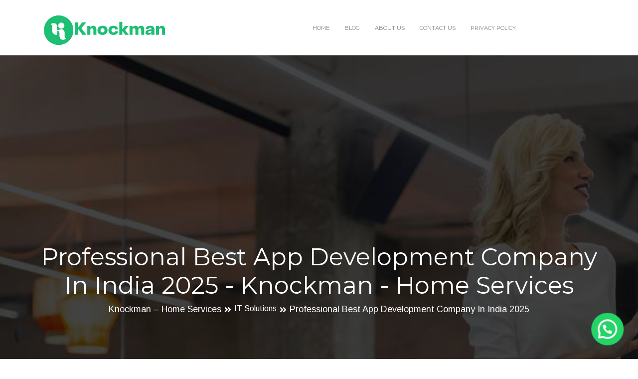

--- FILE ---
content_type: text/html; charset=UTF-8
request_url: https://knockman.in/best-app-development-company/
body_size: 11558
content:
<!doctype html>
<html lang="en-US"
	prefix="og: https://ogp.me/ns#" >
<head>
	
    <meta mediarset="Knockman &#8211; Home Services">
    <!-- Meta Tags -->
    <meta mediarset="utf-8">
    <meta http-equiv="X-UA-Compatible" content="IE=edge">
    <meta name="viewport" content="width=device-width, initial-scale=1">
    <title>Professional Best App Development Company in India 2025 - Knockman - Home Services</title>

		<!-- All in One SEO 4.1.6.2 -->
		<meta name="description" content="Knockman is a top-rated app development company that specializes in creating innovative and user-friendly mobile apps for businesses of all sizes. They have a team of highly skilled developers and designers who work together to deliver high-quality solutions that meet the unique needs of each client. One of the things that sets Knockman apart […]" />
		<meta name="robots" content="max-image-preview:large" />
		<link rel="canonical" href="https://knockman.in/best-app-development-company/" />
		<meta property="og:locale" content="en_US" />
		<meta property="og:site_name" content="Knockman - Home Services - Home Services, Maintenance, Appliance Repairs and more at your Fingertips...!!!" />
		<meta property="og:type" content="article" />
		<meta property="og:title" content="Professional Best App Development Company in India 2025 - Knockman - Home Services" />
		<meta property="og:description" content="Knockman is a top-rated app development company that specializes in creating innovative and user-friendly mobile apps for businesses of all sizes. They have a team of highly skilled developers and designers who work together to deliver high-quality solutions that meet the unique needs of each client. One of the things that sets Knockman apart […]" />
		<meta property="og:url" content="https://knockman.in/best-app-development-company/" />
		<meta property="fb:app_id" content="328776745791711" />
		<meta property="og:image" content="https://knockman.in/wp-content/uploads/2022/01/Knockman-33-1-1.png" />
		<meta property="og:image:secure_url" content="https://knockman.in/wp-content/uploads/2022/01/Knockman-33-1-1.png" />
		<meta property="og:image:width" content="628" />
		<meta property="og:image:height" content="627" />
		<meta property="article:published_time" content="2023-01-16T15:49:11+00:00" />
		<meta property="article:modified_time" content="2025-02-14T05:43:09+00:00" />
		<meta property="article:publisher" content="https://m.facebook.com/sufiyan.knockman" />
		<meta name="twitter:card" content="summary" />
		<meta name="twitter:title" content="Professional Best App Development Company in India 2025 - Knockman - Home Services" />
		<meta name="twitter:description" content="Knockman is a top-rated app development company that specializes in creating innovative and user-friendly mobile apps for businesses of all sizes. They have a team of highly skilled developers and designers who work together to deliver high-quality solutions that meet the unique needs of each client. One of the things that sets Knockman apart […]" />
		<meta name="twitter:image" content="https://knockman.in/wp-content/uploads/2022/01/Knockman-33-1-1.png" />
		<script type="application/ld+json" class="aioseo-schema">
			{"@context":"https:\/\/schema.org","@graph":[{"@type":"WebSite","@id":"https:\/\/knockman.in\/#website","url":"https:\/\/knockman.in\/","name":"Knockman - Home Services","description":"Home Services, Maintenance, Appliance Repairs and more at your Fingertips...!!!","inLanguage":"en-US","publisher":{"@id":"https:\/\/knockman.in\/#organization"}},{"@type":"Organization","@id":"https:\/\/knockman.in\/#organization","name":"Knockman - Best Home Services","url":"https:\/\/knockman.in\/","logo":{"@type":"ImageObject","@id":"https:\/\/knockman.in\/#organizationLogo","url":"https:\/\/knockman.in\/wp-content\/uploads\/2023\/01\/cropped-Knockman-33-1-modified-1.png","width":621,"height":621},"image":{"@id":"https:\/\/knockman.in\/#organizationLogo"},"sameAs":["https:\/\/m.facebook.com\/sufiyan.knockman"]},{"@type":"BreadcrumbList","@id":"https:\/\/knockman.in\/best-app-development-company\/#breadcrumblist","itemListElement":[{"@type":"ListItem","@id":"https:\/\/knockman.in\/#listItem","position":1,"item":{"@type":"WebPage","@id":"https:\/\/knockman.in\/","name":"Home","description":"App ScreenShots Check out the most attractive, lucrative, & awesome screenshots of Knockman with immaculate design. Home Services at Your Fingertips...!!! Call Now at +91 8367700230 Awesome Apps Features On Time, On Demand. Trusted, Reliable, & Affordable Home Services that was never experienced before. Call Now +91 8367700230, 9182704886 Chicken Road 2 The team behind [\u2026]","url":"https:\/\/knockman.in\/"},"nextItem":"https:\/\/knockman.in\/best-app-development-company\/#listItem"},{"@type":"ListItem","@id":"https:\/\/knockman.in\/best-app-development-company\/#listItem","position":2,"item":{"@type":"WebPage","@id":"https:\/\/knockman.in\/best-app-development-company\/","name":"Professional Best App Development Company in India 2025","description":"Knockman is a top-rated app development company that specializes in creating innovative and user-friendly mobile apps for businesses of all sizes. They have a team of highly skilled developers and designers who work together to deliver high-quality solutions that meet the unique needs of each client. One of the things that sets Knockman apart [\u2026]","url":"https:\/\/knockman.in\/best-app-development-company\/"},"previousItem":"https:\/\/knockman.in\/#listItem"}]},{"@type":"Person","@id":"https:\/\/knockman.in\/author\/sufiyan\/#author","url":"https:\/\/knockman.in\/author\/sufiyan\/","name":"Sufiyan","image":{"@type":"ImageObject","@id":"https:\/\/knockman.in\/best-app-development-company\/#authorImage","url":"https:\/\/secure.gravatar.com\/avatar\/183600754707b688c50e28c4db9dff24?s=96&d=mm&r=g","width":96,"height":96,"caption":"Sufiyan"},"sameAs":["https:\/\/m.facebook.com\/sufiyan.knockman"]},{"@type":"WebPage","@id":"https:\/\/knockman.in\/best-app-development-company\/#webpage","url":"https:\/\/knockman.in\/best-app-development-company\/","name":"Professional Best App Development Company in India 2025 - Knockman - Home Services","description":"Knockman is a top-rated app development company that specializes in creating innovative and user-friendly mobile apps for businesses of all sizes. They have a team of highly skilled developers and designers who work together to deliver high-quality solutions that meet the unique needs of each client. One of the things that sets Knockman apart [\u2026]","inLanguage":"en-US","isPartOf":{"@id":"https:\/\/knockman.in\/#website"},"breadcrumb":{"@id":"https:\/\/knockman.in\/best-app-development-company\/#breadcrumblist"},"author":"https:\/\/knockman.in\/author\/sufiyan\/#author","creator":"https:\/\/knockman.in\/author\/sufiyan\/#author","image":{"@type":"ImageObject","@id":"https:\/\/knockman.in\/#mainImage","url":"https:\/\/knockman.in\/wp-content\/uploads\/2023\/01\/20220622_234118_0001.png","width":626,"height":417},"primaryImageOfPage":{"@id":"https:\/\/knockman.in\/best-app-development-company\/#mainImage"},"datePublished":"2023-01-16T15:49:11+00:00","dateModified":"2025-02-14T05:43:09+00:00"},{"@type":"BlogPosting","@id":"https:\/\/knockman.in\/best-app-development-company\/#blogposting","name":"Professional Best App Development Company in India 2025 - Knockman - Home Services","description":"Knockman is a top-rated app development company that specializes in creating innovative and user-friendly mobile apps for businesses of all sizes. They have a team of highly skilled developers and designers who work together to deliver high-quality solutions that meet the unique needs of each client. One of the things that sets Knockman apart [\u2026]","inLanguage":"en-US","headline":"Professional Best App Development Company in India 2025","author":{"@id":"https:\/\/knockman.in\/author\/sufiyan\/#author"},"publisher":{"@id":"https:\/\/knockman.in\/#organization"},"datePublished":"2023-01-16T15:49:11+00:00","dateModified":"2025-02-14T05:43:09+00:00","commentCount":1,"articleSection":"IT Solutions","mainEntityOfPage":{"@id":"https:\/\/knockman.in\/best-app-development-company\/#webpage"},"isPartOf":{"@id":"https:\/\/knockman.in\/best-app-development-company\/#webpage"},"image":{"@type":"ImageObject","@id":"https:\/\/knockman.in\/#articleImage","url":"https:\/\/knockman.in\/wp-content\/uploads\/2023\/01\/20220622_234118_0001.png","width":626,"height":417}}]}
		</script>
		<!-- All in One SEO -->

<meta name="description" content="Knockman is a top-rated app development company that specializes in creating innovative and user-friendly mobile apps for businesses of all sizes. They have a team of highly skilled developers and designers who work together to deliver high-quality solutions that meet the unique needs of each client. &nbsp; One of the&hellip;" />
<meta name="robots" content="index, follow" />
<meta name="googlebot" content="index, follow, max-snippet:-1, max-image-preview:large, max-video-preview:-1" />
<meta name="bingbot" content="index, follow, max-snippet:-1, max-image-preview:large, max-video-preview:-1" />
<link rel="canonical" href="https://knockman.in/best-app-development-company/" />
<script type="application/ld+json">{"@context" : "https://schema.org","@type" : "Organization","name" : "Knockman - Home Services","url" : "https:\/\/knockman.in"}</script>
<meta property="og:url" content="https://knockman.in/best-app-development-company/" />
<meta property="og:site_name" content="Knockman - Home Services" />
<meta property="og:locale" content="en_US" />
<meta property="og:type" content="article" />
<meta property="og:title" content="Professional Best App Development Company in India 2025 - Knockman - Home Services" />
<meta property="og:description" content="Knockman is a top-rated app development company that specializes in creating innovative and user-friendly mobile apps for businesses of all sizes. They have a team of highly skilled developers and designers who work together to deliver high-quality solutions that meet the unique needs of each client. &nbsp; One of the&hellip;" />
<meta property="og:image" content="https://knockman.in/wp-content/uploads/2023/01/20220622_234118_0001.png" />
<meta property="og:image:secure_url" content="https://knockman.in/wp-content/uploads/2023/01/20220622_234118_0001.png" />
<meta property="og:image:width" content="626" />
<meta property="og:image:height" content="417" />
<meta name="twitter:card" content="summary" />
<meta name="twitter:title" content="Professional Best App Development Company in India 2025 - Knockman - Home Services" />
<meta name="twitter:description" content="Knockman is a top-rated app development company that specializes in creating innovative and user-friendly mobile apps for businesses of all sizes. They have a team of highly skilled developers and designers who work together to deliver high-quality solutions that meet the unique needs of each client. &nbsp; One of the&hellip;" />
<meta name="twitter:image" content="https://knockman.in/wp-content/uploads/2023/01/20220622_234118_0001.png" />
<link rel='dns-prefetch' href='//fonts.googleapis.com' />
<link rel='dns-prefetch' href='//s.w.org' />
<link href='https://fonts.gstatic.com' crossorigin rel='preconnect' />
<link rel="alternate" type="application/rss+xml" title="Knockman - Home Services &raquo; Feed" href="https://knockman.in/feed/" />
		<script type="text/javascript">
			window._wpemojiSettings = {"baseUrl":"https:\/\/s.w.org\/images\/core\/emoji\/13.0.1\/72x72\/","ext":".png","svgUrl":"https:\/\/s.w.org\/images\/core\/emoji\/13.0.1\/svg\/","svgExt":".svg","source":{"concatemoji":"https:\/\/knockman.in\/wp-includes\/js\/wp-emoji-release.min.js?ver=5.6.16"}};
			!function(e,a,t){var n,r,o,i=a.createElement("canvas"),p=i.getContext&&i.getContext("2d");function s(e,t){var a=String.fromCharCode;p.clearRect(0,0,i.width,i.height),p.fillText(a.apply(this,e),0,0);e=i.toDataURL();return p.clearRect(0,0,i.width,i.height),p.fillText(a.apply(this,t),0,0),e===i.toDataURL()}function c(e){var t=a.createElement("script");t.src=e,t.defer=t.type="text/javascript",a.getElementsByTagName("head")[0].appendChild(t)}for(o=Array("flag","emoji"),t.supports={everything:!0,everythingExceptFlag:!0},r=0;r<o.length;r++)t.supports[o[r]]=function(e){if(!p||!p.fillText)return!1;switch(p.textBaseline="top",p.font="600 32px Arial",e){case"flag":return s([127987,65039,8205,9895,65039],[127987,65039,8203,9895,65039])?!1:!s([55356,56826,55356,56819],[55356,56826,8203,55356,56819])&&!s([55356,57332,56128,56423,56128,56418,56128,56421,56128,56430,56128,56423,56128,56447],[55356,57332,8203,56128,56423,8203,56128,56418,8203,56128,56421,8203,56128,56430,8203,56128,56423,8203,56128,56447]);case"emoji":return!s([55357,56424,8205,55356,57212],[55357,56424,8203,55356,57212])}return!1}(o[r]),t.supports.everything=t.supports.everything&&t.supports[o[r]],"flag"!==o[r]&&(t.supports.everythingExceptFlag=t.supports.everythingExceptFlag&&t.supports[o[r]]);t.supports.everythingExceptFlag=t.supports.everythingExceptFlag&&!t.supports.flag,t.DOMReady=!1,t.readyCallback=function(){t.DOMReady=!0},t.supports.everything||(n=function(){t.readyCallback()},a.addEventListener?(a.addEventListener("DOMContentLoaded",n,!1),e.addEventListener("load",n,!1)):(e.attachEvent("onload",n),a.attachEvent("onreadystatechange",function(){"complete"===a.readyState&&t.readyCallback()})),(n=t.source||{}).concatemoji?c(n.concatemoji):n.wpemoji&&n.twemoji&&(c(n.twemoji),c(n.wpemoji)))}(window,document,window._wpemojiSettings);
		</script>
		<style type="text/css">
img.wp-smiley,
img.emoji {
	display: inline !important;
	border: none !important;
	box-shadow: none !important;
	height: 1em !important;
	width: 1em !important;
	margin: 0 .07em !important;
	vertical-align: -0.1em !important;
	background: none !important;
	padding: 0 !important;
}
</style>
	<link rel='stylesheet' id='wp-block-library-css'  href='https://knockman.in/wp-includes/css/dist/block-library/style.min.css?ver=5.6.16' type='text/css' media='all' />
<link rel='stylesheet' id='wp-block-library-theme-css'  href='https://knockman.in/wp-includes/css/dist/block-library/theme.min.css?ver=5.6.16' type='text/css' media='all' />
<link rel='stylesheet' id='appilo-core-main-css'  href='https://knockman.in/wp-content/plugins/appilo-core/assets/css/style.css?ver=5.6.16' type='text/css' media='all' />
<link rel='stylesheet' id='topapp-font-css'  href='https://fonts.googleapis.com/css?family=Poppins%3A300%2C400%2C500%2C600%2C700%2C900%7CRoboto%3A100%2C300%2C400%2C500%2C700%2C900&#038;display=swap&#038;ver=5.6.16' type='text/css' media='all' />
<link rel='stylesheet' id='galaxy-font-css'  href='https://fonts.googleapis.com/css?family=Arimo%7CMontserrat%3A200%2C400%2C700%2C800&#038;ver=5.6.16' type='text/css' media='all' />
<link rel='stylesheet' id='app-showcase-font-css'  href='https://fonts.googleapis.com/css2?family=Playfair+Display%3Awght%40400%3B600%3B700&#038;ver=5.6.16' type='text/css' media='all' />
<link rel='stylesheet' id='medical-font-css'  href='https://fonts.googleapis.com/css2?family=Playfair+Display%3Aital%401&#038;display=swap&#038;ver=5.6.16' type='text/css' media='all' />
<link rel='stylesheet' id='cloud-hosting-css'  href='https://fonts.googleapis.com/css2?family=Dosis%3Awght%40400%3B600%3B700%3B800&#038;display=swap&#038;ver=5.6.16' type='text/css' media='all' />
<link rel='stylesheet' id='contact-form-7-css'  href='https://knockman.in/wp-content/plugins/contact-form-7/includes/css/styles.css?ver=5.4' type='text/css' media='all' />
<link rel='stylesheet' id='appilo-style-css'  href='https://knockman.in/wp-content/themes/appilo/style.css?ver=5.6.16' type='text/css' media='all' />
<link rel='stylesheet' id='appilo-bootstrap-css'  href='https://knockman.in/wp-content/themes/appilo/css/bootstrap.css?ver=5.5' type='text/css' media='all' />
<link rel='stylesheet' id='app-showcase-icons-css'  href='https://knockman.in/wp-content/themes/appilo/css/plugins/appilo-icons-2/style.css?ver=5.5' type='text/css' media='all' />
<link rel='stylesheet' id='rev-slider-settings-css'  href='https://knockman.in/wp-content/themes/appilo/css/rev-slider/css/settings.css?ver=5.5' type='text/css' media='all' />
<link rel='stylesheet' id='appilo-flaticon-css'  href='https://knockman.in/wp-content/themes/appilo/css/plugins/flaticon1/flaticon.css?ver=5.5' type='text/css' media='all' />
<link rel='stylesheet' id='appilo-fontawesome-min-css'  href='https://knockman.in/wp-content/themes/appilo/css/plugins/fontawesome-5/css/fontawesome-all.min.css?ver=5.5' type='text/css' media='all' />
<link rel='stylesheet' id='appilo-library-css'  href='https://knockman.in/wp-content/themes/appilo/css/appilo-library.css?ver=5.5' type='text/css' media='all' />
<link rel='stylesheet' id='appilo-woocommerce-css'  href='https://knockman.in/wp-content/themes/appilo/woocommerce/woocommerce.css?ver=5.5' type='text/css' media='all' />
<link rel='stylesheet' id='appilo-main-css'  href='https://knockman.in/wp-content/themes/appilo/css/appilo.css?ver=5.5' type='text/css' media='all' />
<link rel='stylesheet' id='appilo-theme-style-css'  href='https://knockman.in/wp-content/themes/appilo/css/appilo-theme-style.css?ver=5.5' type='text/css' media='all' />
<link rel='stylesheet' id='saas-classic-css'  href='https://knockman.in/wp-content/themes/appilo/css/saas-classic.css?ver=5.5' type='text/css' media='all' />
<link rel='stylesheet' id='app-showcase-css'  href='https://knockman.in/wp-content/themes/appilo/css/app-showcase.css?ver=5.5' type='text/css' media='all' />
<link rel='stylesheet' id='digital-agency-css'  href='https://knockman.in/wp-content/themes/appilo/css/digital-agency.css?ver=5.5' type='text/css' media='all' />
<link rel='stylesheet' id='appilo_recent_posts-public-style-css'  href='https://knockman.in/wp-content/plugins/appilo-core/inc/footer-widgets/recent-posts-thumb/public.css?ver=7.0.2' type='text/css' media='all' />
<link rel='stylesheet' id='joinchat-css'  href='https://knockman.in/wp-content/plugins/creame-whatsapp-me/public/css/joinchat.min.css?ver=4.1.14' type='text/css' media='all' />
<style id='joinchat-inline-css' type='text/css'>
.joinchat{ --red:29; --green:191; --blue:115; }
</style>
<script type='text/javascript' src='https://knockman.in/wp-includes/js/jquery/jquery.min.js?ver=3.5.1' id='jquery-core-js'></script>
<script type='text/javascript' src='https://knockman.in/wp-includes/js/jquery/jquery-migrate.min.js?ver=3.3.2' id='jquery-migrate-js'></script>
<link rel="https://api.w.org/" href="https://knockman.in/wp-json/" /><link rel="alternate" type="application/json" href="https://knockman.in/wp-json/wp/v2/posts/1126" /><link rel="EditURI" type="application/rsd+xml" title="RSD" href="https://knockman.in/xmlrpc.php?rsd" />
<link rel="wlwmanifest" type="application/wlwmanifest+xml" href="https://knockman.in/wp-includes/wlwmanifest.xml" /> 
<meta name="generator" content="WordPress 5.6.16" />
<link rel='shortlink' href='https://knockman.in/?p=1126' />
<link rel="alternate" type="application/json+oembed" href="https://knockman.in/wp-json/oembed/1.0/embed?url=https%3A%2F%2Fknockman.in%2Fbest-app-development-company%2F" />
<link rel="alternate" type="text/xml+oembed" href="https://knockman.in/wp-json/oembed/1.0/embed?url=https%3A%2F%2Fknockman.in%2Fbest-app-development-company%2F&#038;format=xml" />

<!-- Call Now Button 0.4.3 by Jerry Rietveld (callnowbutton.com) -->
 <style>#callnowbutton {display:none;} @media screen and (max-width:650px){#callnowbutton {display:block; position:fixed; text-decoration:none; z-index:2147483647;width:55px; height:55px; border-radius:50%; box-shadow: 0 3px 6px rgba(0, 0, 0, 0.3);transform: scale(1.1);bottom:15px; left:20px;background:url([data-uri]) center/35px 35px no-repeat #1dbf73;}}#callnowbutton span{display:none;}</style>
<!-- HFCM by 99 Robots - Snippet # 1: console -->
<meta name="google-site-verification" content="UIDmAb37qj92XrU_2P-QwBeCdm-BrRJKO5PCYcfADGA" />
<!-- /end HFCM by 99 Robots -->
<!-- HFCM by 99 Robots - Snippet # 2: console 8924 -->
<meta name="google-site-verification" content="MHdMv7GL5rQcswOJ3YZMMSzY5AQKdb0G7iQ_aEXFuwM" />
<!-- /end HFCM by 99 Robots -->
<!-- HFCM by 99 Robots - Snippet # 3: analytics -->
<!-- Global site tag (gtag.js) - Google Analytics -->
<script async src="https://www.googletagmanager.com/gtag/js?id=G-RNR596ZPP9"></script>
<script>
  window.dataLayer = window.dataLayer || [];
  function gtag(){dataLayer.push(arguments);}
  gtag('js', new Date());

  gtag('config', 'G-RNR596ZPP9');
</script>
<!-- /end HFCM by 99 Robots -->
<!-- HFCM by 99 Robots - Snippet # 4: analytics 6524 -->
<!-- Global site tag (gtag.js) - Google Analytics -->
<script async src="https://www.googletagmanager.com/gtag/js?id=G-5WDGJEKB03"></script>
<script>
  window.dataLayer = window.dataLayer || [];
  function gtag(){dataLayer.push(arguments);}
  gtag('js', new Date());

  gtag('config', 'G-5WDGJEKB03');
</script>
<!-- /end HFCM by 99 Robots -->
<!-- HFCM by 99 Robots - Snippet # 5: console helpKnockman -->
<meta name="google-site-verification" content="iaD11HsV4FYIMjXEVXFMAwMCSAl_0qfncIcaJk-PgO0" />
<!-- /end HFCM by 99 Robots -->
<!-- HFCM by 99 Robots - Snippet # 6: bismillah console -->
<meta name="google-site-verification" content="M7avdSyOPaLVKHwLwV_-3UjoqYLzknM7-rvWTBjxHLo" />
<!-- /end HFCM by 99 Robots -->
    <style>
    .svg-main-logo {
        width: 250px;
        height: auto;
    }
    @media screen and (max-width: 991px){
        .svg-main-logo {
            width: 230px;
            height: auto;
        }
    }

                 .appilo-footer {
            background: transparent url(http://knockman.in/wp-content/uploads/2021/03/footer-bg-1-1-26-1-1-2-1-1-2-1-1-2.png) center top no-repeat;
            background-size: cover;
        }
                    .home-page-one .sign-up-btn a:hover , .appilo-footer .subscribe-section .wpcf7 ,
        .appilo-footer .subscribe-section .wpcf7-submit ,
        .appilo-scroll-to-top ,
        .header-navigation .container .right-side-box a:hover ,
        .appilo-preloader ,
        .appilo-footer .widget-title:after,
        .appilo-footer .sign-up-btn a:hover,
        .inner-banner:before {
            background: linear-gradient(to right, #1dbf73 0%, #0c7a46 98%, #0c7a46 100%);
        }

    .appilo-footer .appilo-footer-widget .social a:hover{
            background: linear-gradient(to right, #1dbf73 0%, #0c7a46 98%, #0c7a46 100%);
            -webkit-background-clip: text;
            -webkit-text-fill-color: transparent;
        }
    .appilo-footer .appilo-footer-widget .tweets-widget .owl-theme .owl-nav [class*=owl-] {
            background: #1dbf73;
        }

    .appilo-footer .appilo-footer-widget .tweets-widget .single-tweet > a ,
    .appilo-footer .appilo-footer-widget.tweets-widget .single-tweet p i{
            color: #1dbf73;
        }
        .testimonials-slider .bx-wrapper .bx-controls-direction a:hover ,
        .home-page-one .header-navigation.stricky-fixed ul.navigation-box > li.active > a,
        .home-page-one .header-navigation.stricky-fixed ul.navigation-box > li.current > a,
        .home-page-one .header-navigation.stricky-fixed ul.navigation-box > li > a:active,
        .home-page-one .header-navigation.stricky-fixed ul.navigation-box > li > a:focus,
        .home-page-one .header-navigation.stricky-fixed ul.navigation-box > li:hover > a ,
        .home-page-one .navbar-default .navbar-nav>li>a:focus,
        .home-page-one .navbar-default .navbar-nav>li>a:hover,
        .appilo-footer .appilo-footer-widget .menu li a:hover{
            color: #0c7a46;
        }
        .home-page-one .header-navigation ul.navigation-box > li > .sub-menu li:hover > a,
        .appilo-main .widget .tagcloud a:hover,
        .blog-details-page .single-blog-post-style-two .text-box .tags-box ul li a:hover{
            background: #0c7a46;
        }
                    .home-page-one.menu-bg-overlay {
        background: #1dbf73;
    }
     
    
         
     
                                .topapp-main .main-header.fixed-header {
             display: none;
         }
        .home-page-one .menu-bg-overlay{
            display: none;
        }
         .header-navigation.stricky-fixed {
             display: none;
         }
         .galaxy .sticky {
             display: none !important;
         }
        .menu-bg-overlay {
            display: none;
        }
        .saas_two_main_header.saas_2-menu-bg-overlay {
            display: none;
        }
        .main-header-eight.eisticky-menu-bg-overlay{
             display: none;
         }
        .appseo-main-header.appseo-sticky-header-overlay{
            display: none;
        }
        .dia-main-header.dia-sticky-menu {
            display: none;
        }
        .appl-sticky-menu {
            display: none;
        }
        .host-app-header-section .navbar.sticky{
            display: none;
        }
        .pm-main-header.pm-sticky-menu{
            display: none;
        }
        .soft-m-sticky-menu{
            display: none;
        }
        .hrm-sticky-menu{
            display: none;
        }
        .crm-sticky-menu{
            display: none;
        }
                 
        
    
            </style>
<link rel="icon" href="https://knockman.in/wp-content/uploads/2023/01/cropped-Knockman-33-1-modified-1-1-32x32.png" sizes="32x32" />
<link rel="icon" href="https://knockman.in/wp-content/uploads/2023/01/cropped-Knockman-33-1-modified-1-1-192x192.png" sizes="192x192" />
<link rel="apple-touch-icon" href="https://knockman.in/wp-content/uploads/2023/01/cropped-Knockman-33-1-modified-1-1-180x180.png" />
<meta name="msapplication-TileImage" content="https://knockman.in/wp-content/uploads/2023/01/cropped-Knockman-33-1-modified-1-1-270x270.png" />
<style id="kirki-inline-styles">.galaxy h1, .galaxy h2, .galaxy h3, .galaxy h4, .galaxy h5, .galaxy h6{font-family:Montserrat;}.galaxy{font-family:Arimo;}body{background:#ffffff;background-color:#ffffff;}div#pm-preloader, div#saas-classic-preloader, div#crm-preloader, div.appilo-preloader, div.topapp-preloader, div.galaxy-preloader, div#saas-preloader, div#saas-classic-preloader, div#ei-preloader, div#appseo-preloader, div#str-preloader, div#dia-preloader, div#aplpreloader, div#host-preloader, div#pm-preloader, div#crm-preloader{background-image:url("https://knockman.in/wp-content/uploads/2023/01/cropped-Knockman-33-1-modified-1-1.png");background-color:#0a0a0a;}.pm-mobile_menu_button, .s2_mobile_menu_button{font-size:16;color:#f2f2f2;}.s2-copyright{background:#000000;background-color:#000000;}.saas_two_footer_section .s2-newslatter_section{background:#6c2b95;background-color:#6c2b95;}/* cyrillic-ext */
@font-face {
  font-family: 'Montserrat';
  font-style: normal;
  font-weight: 400;
  font-display: swap;
  src: url(https://knockman.in/wp-content/fonts/montserrat/font) format('woff');
  unicode-range: U+0460-052F, U+1C80-1C8A, U+20B4, U+2DE0-2DFF, U+A640-A69F, U+FE2E-FE2F;
}
/* cyrillic */
@font-face {
  font-family: 'Montserrat';
  font-style: normal;
  font-weight: 400;
  font-display: swap;
  src: url(https://knockman.in/wp-content/fonts/montserrat/font) format('woff');
  unicode-range: U+0301, U+0400-045F, U+0490-0491, U+04B0-04B1, U+2116;
}
/* vietnamese */
@font-face {
  font-family: 'Montserrat';
  font-style: normal;
  font-weight: 400;
  font-display: swap;
  src: url(https://knockman.in/wp-content/fonts/montserrat/font) format('woff');
  unicode-range: U+0102-0103, U+0110-0111, U+0128-0129, U+0168-0169, U+01A0-01A1, U+01AF-01B0, U+0300-0301, U+0303-0304, U+0308-0309, U+0323, U+0329, U+1EA0-1EF9, U+20AB;
}
/* latin-ext */
@font-face {
  font-family: 'Montserrat';
  font-style: normal;
  font-weight: 400;
  font-display: swap;
  src: url(https://knockman.in/wp-content/fonts/montserrat/font) format('woff');
  unicode-range: U+0100-02BA, U+02BD-02C5, U+02C7-02CC, U+02CE-02D7, U+02DD-02FF, U+0304, U+0308, U+0329, U+1D00-1DBF, U+1E00-1E9F, U+1EF2-1EFF, U+2020, U+20A0-20AB, U+20AD-20C0, U+2113, U+2C60-2C7F, U+A720-A7FF;
}
/* latin */
@font-face {
  font-family: 'Montserrat';
  font-style: normal;
  font-weight: 400;
  font-display: swap;
  src: url(https://knockman.in/wp-content/fonts/montserrat/font) format('woff');
  unicode-range: U+0000-00FF, U+0131, U+0152-0153, U+02BB-02BC, U+02C6, U+02DA, U+02DC, U+0304, U+0308, U+0329, U+2000-206F, U+20AC, U+2122, U+2191, U+2193, U+2212, U+2215, U+FEFF, U+FFFD;
}/* cyrillic-ext */
@font-face {
  font-family: 'Arimo';
  font-style: normal;
  font-weight: 400;
  font-display: swap;
  src: url(https://knockman.in/wp-content/fonts/arimo/font) format('woff');
  unicode-range: U+0460-052F, U+1C80-1C8A, U+20B4, U+2DE0-2DFF, U+A640-A69F, U+FE2E-FE2F;
}
/* cyrillic */
@font-face {
  font-family: 'Arimo';
  font-style: normal;
  font-weight: 400;
  font-display: swap;
  src: url(https://knockman.in/wp-content/fonts/arimo/font) format('woff');
  unicode-range: U+0301, U+0400-045F, U+0490-0491, U+04B0-04B1, U+2116;
}
/* greek-ext */
@font-face {
  font-family: 'Arimo';
  font-style: normal;
  font-weight: 400;
  font-display: swap;
  src: url(https://knockman.in/wp-content/fonts/arimo/font) format('woff');
  unicode-range: U+1F00-1FFF;
}
/* greek */
@font-face {
  font-family: 'Arimo';
  font-style: normal;
  font-weight: 400;
  font-display: swap;
  src: url(https://knockman.in/wp-content/fonts/arimo/font) format('woff');
  unicode-range: U+0370-0377, U+037A-037F, U+0384-038A, U+038C, U+038E-03A1, U+03A3-03FF;
}
/* hebrew */
@font-face {
  font-family: 'Arimo';
  font-style: normal;
  font-weight: 400;
  font-display: swap;
  src: url(https://knockman.in/wp-content/fonts/arimo/font) format('woff');
  unicode-range: U+0307-0308, U+0590-05FF, U+200C-2010, U+20AA, U+25CC, U+FB1D-FB4F;
}
/* vietnamese */
@font-face {
  font-family: 'Arimo';
  font-style: normal;
  font-weight: 400;
  font-display: swap;
  src: url(https://knockman.in/wp-content/fonts/arimo/font) format('woff');
  unicode-range: U+0102-0103, U+0110-0111, U+0128-0129, U+0168-0169, U+01A0-01A1, U+01AF-01B0, U+0300-0301, U+0303-0304, U+0308-0309, U+0323, U+0329, U+1EA0-1EF9, U+20AB;
}
/* latin-ext */
@font-face {
  font-family: 'Arimo';
  font-style: normal;
  font-weight: 400;
  font-display: swap;
  src: url(https://knockman.in/wp-content/fonts/arimo/font) format('woff');
  unicode-range: U+0100-02BA, U+02BD-02C5, U+02C7-02CC, U+02CE-02D7, U+02DD-02FF, U+0304, U+0308, U+0329, U+1D00-1DBF, U+1E00-1E9F, U+1EF2-1EFF, U+2020, U+20A0-20AB, U+20AD-20C0, U+2113, U+2C60-2C7F, U+A720-A7FF;
}
/* latin */
@font-face {
  font-family: 'Arimo';
  font-style: normal;
  font-weight: 400;
  font-display: swap;
  src: url(https://knockman.in/wp-content/fonts/arimo/font) format('woff');
  unicode-range: U+0000-00FF, U+0131, U+0152-0153, U+02BB-02BC, U+02C6, U+02DA, U+02DC, U+0304, U+0308, U+0329, U+2000-206F, U+20AC, U+2122, U+2191, U+2193, U+2212, U+2215, U+FEFF, U+FFFD;
}</style>	
</head>

<body class="post-template-default single single-post postid-1126 single-format-standard wp-custom-logo wp-embed-responsive blog-single-page galaxy elementor-default elementor-kit-17" id="home">

<!-- start page-wrapper -->
<div class="page-wrapper">

            <!-- start preloader -->
        <div class="galaxy-preloader">
            <div class="loader-inner">
                <span></span>
                <span></span>
                <span></span>
                <span></span>
            </div>
        </div>
        <!-- end preloader -->
    
    <!-- Start header -->
    <header class="site-header header-style-1">
        <nav class="navigation navbar navbar-default">
            <div class="container">
                <div class="navbar-header">
                    <button type="button" class="open-btn">
                        <span class="sr-only">Toggle navigation</span>
                        <span class="icon-bar"></span>
                        <span class="icon-bar"></span>
                        <span class="icon-bar"></span>
                    </button>
                    <a class="navbar-brand logo-header-style" href="https://knockman.in/">
                                                    <img src="https://knockman.in/wp-content/uploads/2023/01/knockman-home-services-best-cleaning-services-.png" class="svg-main-logo" alt="SVG Logo">
                                            </a>
                </div>
                <div id="navbar" class="navbar-collapse collapse navbar-right navigation-holder">
                    <button class="close-navbar"><i class="fas fa-times"></i></button>
                            <ul id="menu-main" class="nav navbar-nav"><li itemscope="itemscope" itemtype="https://www.schema.org/SiteNavigationElement" id="menu-item-554" class="menu-item menu-item-type-post_type menu-item-object-page menu-item-home menu-item-554 nav-item"><a title="Home" href="https://knockman.in/">Home</a></li>
<li itemscope="itemscope" itemtype="https://www.schema.org/SiteNavigationElement" id="menu-item-852" class="menu-item menu-item-type-taxonomy menu-item-object-category menu-item-has-children dropdown menu-item-852 nav-item"><a title="Blog" href="https://knockman.in/category/knockman-blog/">Blog</a>
<ul class="dropdown-menu"  role="menu">
	<li itemscope="itemscope" itemtype="https://www.schema.org/SiteNavigationElement" id="menu-item-857" class="menu-item menu-item-type-taxonomy menu-item-object-category menu-item-857 nav-item"><a title="Cleaning" href="https://knockman.in/category/cleaning/">Cleaning</a></li>
	<li itemscope="itemscope" itemtype="https://www.schema.org/SiteNavigationElement" id="menu-item-862" class="menu-item menu-item-type-taxonomy menu-item-object-category current-post-ancestor current-menu-parent current-post-parent active menu-item-862 nav-item"><a title="IT Solutions" href="https://knockman.in/category/it-solutions/">IT Solutions</a></li>
	<li itemscope="itemscope" itemtype="https://www.schema.org/SiteNavigationElement" id="menu-item-858" class="menu-item menu-item-type-taxonomy menu-item-object-category menu-item-858 nav-item"><a title="Construction" href="https://knockman.in/category/construction/">Construction</a></li>
	<li itemscope="itemscope" itemtype="https://www.schema.org/SiteNavigationElement" id="menu-item-854" class="menu-item menu-item-type-taxonomy menu-item-object-category menu-item-854 nav-item"><a title="Appliances Repairs" href="https://knockman.in/category/appliances-repairs/">Appliances Repairs</a></li>
	<li itemscope="itemscope" itemtype="https://www.schema.org/SiteNavigationElement" id="menu-item-859" class="menu-item menu-item-type-taxonomy menu-item-object-category menu-item-859 nav-item"><a title="Electricians" href="https://knockman.in/category/electricians/">Electricians</a></li>
	<li itemscope="itemscope" itemtype="https://www.schema.org/SiteNavigationElement" id="menu-item-867" class="menu-item menu-item-type-taxonomy menu-item-object-category menu-item-867 nav-item"><a title="Plumbers" href="https://knockman.in/category/plumbers/">Plumbers</a></li>
	<li itemscope="itemscope" itemtype="https://www.schema.org/SiteNavigationElement" id="menu-item-856" class="menu-item menu-item-type-taxonomy menu-item-object-category menu-item-856 nav-item"><a title="Carpenters" href="https://knockman.in/category/carpenters/">Carpenters</a></li>
	<li itemscope="itemscope" itemtype="https://www.schema.org/SiteNavigationElement" id="menu-item-866" class="menu-item menu-item-type-taxonomy menu-item-object-category menu-item-866 nav-item"><a title="Pest Control" href="https://knockman.in/category/pest-control/">Pest Control</a></li>
	<li itemscope="itemscope" itemtype="https://www.schema.org/SiteNavigationElement" id="menu-item-865" class="menu-item menu-item-type-taxonomy menu-item-object-category menu-item-865 nav-item"><a title="Painters" href="https://knockman.in/category/painters/">Painters</a></li>
	<li itemscope="itemscope" itemtype="https://www.schema.org/SiteNavigationElement" id="menu-item-860" class="menu-item menu-item-type-taxonomy menu-item-object-category menu-item-860 nav-item"><a title="Events" href="https://knockman.in/category/events/">Events</a></li>
	<li itemscope="itemscope" itemtype="https://www.schema.org/SiteNavigationElement" id="menu-item-861" class="menu-item menu-item-type-taxonomy menu-item-object-category menu-item-861 nav-item"><a title="Gardening" href="https://knockman.in/category/gardening/">Gardening</a></li>
	<li itemscope="itemscope" itemtype="https://www.schema.org/SiteNavigationElement" id="menu-item-863" class="menu-item menu-item-type-taxonomy menu-item-object-category menu-item-863 nav-item"><a title="Laptop" href="https://knockman.in/category/laptop/">Laptop</a></li>
	<li itemscope="itemscope" itemtype="https://www.schema.org/SiteNavigationElement" id="menu-item-864" class="menu-item menu-item-type-taxonomy menu-item-object-category menu-item-864 nav-item"><a title="Packers and Movers" href="https://knockman.in/category/packing-moving/">Packers and Movers</a></li>
	<li itemscope="itemscope" itemtype="https://www.schema.org/SiteNavigationElement" id="menu-item-853" class="menu-item menu-item-type-taxonomy menu-item-object-category menu-item-853 nav-item"><a title="Aluminium Fabrication" href="https://knockman.in/category/aluminium-fabrication/">Aluminium Fabrication</a></li>
</ul>
</li>
<li itemscope="itemscope" itemtype="https://www.schema.org/SiteNavigationElement" id="menu-item-556" class="menu-item menu-item-type-post_type menu-item-object-page menu-item-556 nav-item"><a title="About Us" href="https://knockman.in/about-us/">About Us</a></li>
<li itemscope="itemscope" itemtype="https://www.schema.org/SiteNavigationElement" id="menu-item-555" class="menu-item menu-item-type-post_type menu-item-object-page menu-item-555 nav-item"><a title="Contact Us" href="https://knockman.in/contact-us/">Contact Us</a></li>
<li itemscope="itemscope" itemtype="https://www.schema.org/SiteNavigationElement" id="menu-item-575" class="menu-item menu-item-type-post_type menu-item-object-page menu-item-privacy-policy menu-item-has-children dropdown menu-item-575 nav-item"><a title="Privacy Policy" href="https://knockman.in/privacy-policy/">Privacy Policy</a>
<ul class="dropdown-menu"  role="menu">
	<li itemscope="itemscope" itemtype="https://www.schema.org/SiteNavigationElement" id="menu-item-576" class="menu-item menu-item-type-post_type menu-item-object-page menu-item-576 nav-item"><a title="Terms &#038; Conditions" href="https://knockman.in/terms-conditions/">Terms &#038; Conditions</a></li>
</ul>
</li>
</ul>                </div><!-- end of nav-collapse -->

                <div class="lang-social navbar-right">
                    <div class="lang">
                                            </div>
                    <div class="social-links-wrapper">
                                            </div>
                </div>
            </div><!-- end of container -->
        </nav>
    </header>
    <!-- end of header -->


    <!-- start page-title -->
    <section class="page-title">
        <div class="container">
            <div class="title-box">
                <h1>Professional Best App Development Company in India 2025 - Knockman - Home Services</h1>
                <ol class="breadcrumb">
                    <li><a href="https://knockman.in">Knockman &#8211; Home Services</a></li><span class='fas fa-angle-double-right'></span><a href="https://knockman.in/category/it-solutions/" rel="category tag">IT Solutions</a> <span class='fas fa-angle-double-right'></span> <li><a href="https://knockman.in/?post_type=post&p=1126">Professional Best App Development Company in India 2025</a></li>                </ol>
            </div>
        </div> <!-- end container -->
    </section>
    <!-- end page-title -->
<section class="blog-list blog-style-two blog-details-page">
    <div class="container">
        <div class="row">
            <div class="col-md-9 col-sm-12 col-xs-12">
                <div class="has-right-sidebar">
                    <div class="single-blog-post-style-two">
    <div class="img-box">
        
			<div class="post-thumbnail">
				<img width="626" height="417" src="https://knockman.in/wp-content/uploads/2023/01/20220622_234118_0001.png" class="attachment-post-thumbnail size-post-thumbnail wp-post-image" alt="" loading="lazy" srcset="https://knockman.in/wp-content/uploads/2023/01/20220622_234118_0001.png 626w, https://knockman.in/wp-content/uploads/2023/01/20220622_234118_0001-300x200.png 300w" sizes="(max-width: 626px) 100vw, 626px" />			</div><!-- .post-thumbnail -->

		    </div><!-- /.img-box -->
    <div class="text-box">
        <h3>Professional Best App Development Company in India 2025</h3>
        <div class="meta-info">
            By: <a href="https://knockman.in/author/sufiyan/" title="Posts by Sufiyan" rel="author">Sufiyan</a>                                <span class="sep">/</span>
                                <a href="https://knockman.in/category/it-solutions/" rel="category tag">IT Solutions</a>                                <span class="sep">/</span>
                                <span>Comments Off<span class="screen-reader-text"> on Professional Best App Development Company in India 2025</span></span>        </div><!-- /.meta-info -->
        <p><p><a href="https://knockman.in/best-website-design-development-company-in-hyderabad/">Knockman is a top-rated app development company</a> that specializes in creating innovative and user-friendly mobile apps for businesses of all sizes. They have a team of highly skilled developers and designers who work together to deliver high-quality solutions that meet the unique needs of each client.</p>
<p>&nbsp;</p>
<p>One of the things that sets <a href="https://knockman.in/best-computer-repair-and-services/">Knockman</a> apart from other app development companies is their focus on user experience. They understand that in today&#8217;s digital age, having a well-designed app is crucial for a business to stand out and succeed. That&#8217;s why they work closely with their clients to create apps that are intuitive, easy to use, and visually appealing.</p>
<p>&nbsp;</p>
<p>Another strength of Knockman is their ability to develop apps for a wide range of platforms and devices. Whether you need an app for iOS, Android, or both, Knockman has the expertise to deliver a high-quality product. They also have experience with various technologies, including React Native, Flutter, and Xamarin, which allows them to create apps that are fast, reliable, and compatible with the latest devices.</p>
<p>&nbsp;</p>
<p>In addition to app development, Knockman also offers a range of other services, including app design, app testing, and app maintenance. This allows them to be a one-stop shop<a href="https://knockman.in/best-website-development-company/"> for businesses</a> that need help with all aspects of app development.</p>
<p>&nbsp;</p>
<p>Knockman&#8217;s app development process is transparent and client-centric, they are always ready to listen to the client&#8217;s requirements and suggestions. They also keep their client updated on the progress of their project and provide regular feedback. This helps to ensure that the final product meets the client&#8217;s expectations and exceeds them.</p>
<p>&nbsp;</p>
<p>If you&#8217;re looking for a top-notch app development company that can help you create an app that stands out in today&#8217;s <a href="https://knockman.in/decoration-services-near-me/">crowded digital landscape</a>, look no further than Knockman. With its focus on user experience, a wide range of platforms and expertise, and transparent development process, Knockman is the perfect choice for businesses of all sizes.</p>
</p>
        <br>
        <div class="tags-box">
            <ul class="tags-list">
                <li>
                    <li></li>
                </li>
            </ul><!-- /.tags-list -->
        </div><!-- /.tags-box -->
        <br />
        <div class="social-box">
            <h4>Share this:</h4>
            <ul class="social-list">
                <li class="facebook"><a href="https://facebook.com/sharer/sharer.php?u=https://knockman.in/best-app-development-company/"><i class="fab fa-facebook-f"></i>Facebook</a></li>
                <li class="twitter"><a href="http://twitter.com/share?url=https://knockman.in/best-app-development-company/&text=Professional Best App Development Company in India 2025"><i class="fab fa-twitter"></i>Twitter</a></li>
                <li class="pinterest"><a href="https://pinterest.com/pin/create/bookmarklet/?url=https://knockman.in/best-app-development-company/&text=Professional Best App Development Company in India 2025"><i class="fab fa-pinterest"></i>Pinterest</a></li>
                <li class="email"><a href="mailto:?Subject=Simple Share Buttons&Body=I%20saw%20this%20and%20thought%20of%20you!%20 https://knockman.in/best-app-development-company/&text=Professional Best App Development Company in India 2025"><i class="fas fa-envelope"></i>Mail to Friends</a></li>
            </ul><!-- /.social-list -->
        </div><!-- /.social-box -->
    </div><!-- /.text-box -->
</div><!-- /.single-blog-post-style-two -->                </div>
            </div>
            
<div class="col-md-3 col-sm-12 col-xs-12">
    <div class="sidebar sidebar-right">
            </div>
</div>
        </div>
    </div>
</section>
<!-- Start of footer section
       ============================================= -->
<footer id="saas_two_footer" class="saas_two_footer_section relative-position">
    <div class="footer_content pera-content">
        <div class="container">
            <div class="row">
                            </div>
        </div>
    </div>
</footer>
<div class="s2-copyright text-center">
            2025 © All rights reserved by <a href="https://play.google.com/store/apps/details?id=com.knockman">Knockman
</a>    </div><a href="tel:8367700230" id="callnowbutton" onclick="""><span>Call Now Button</span></a>
<div class="joinchat joinchat--right" data-settings='{"telephone":"918367700230","mobile_only":false,"button_delay":2,"whatsapp_web":false,"message_views":2,"message_delay":10,"message_badge":false,"message_send":"","message_hash":""}'>
	<div class="joinchat__button">
		<div class="joinchat__button__open"></div>
								<div class="joinchat__button__sendtext">Open chat</div>
									</div>
		<svg height="0" width="0"><defs><clipPath id="joinchat__message__peak"><path d="M17 25V0C17 12.877 6.082 14.9 1.031 15.91c-1.559.31-1.179 2.272.004 2.272C9.609 18.182 17 18.088 17 25z"/></clipPath></defs></svg>
</div>
<script type='text/javascript' src='https://knockman.in/wp-content/plugins/appilo-core/assets/js/main.js?ver=2.9' id='appilo-core-main-js'></script>
<script type='text/javascript' src='https://knockman.in/wp-includes/js/dist/vendor/wp-polyfill.min.js?ver=7.4.4' id='wp-polyfill-js'></script>
<script type='text/javascript' id='wp-polyfill-js-after'>
( 'fetch' in window ) || document.write( '<script src="https://knockman.in/wp-includes/js/dist/vendor/wp-polyfill-fetch.min.js?ver=3.0.0"></scr' + 'ipt>' );( document.contains ) || document.write( '<script src="https://knockman.in/wp-includes/js/dist/vendor/wp-polyfill-node-contains.min.js?ver=3.42.0"></scr' + 'ipt>' );( window.DOMRect ) || document.write( '<script src="https://knockman.in/wp-includes/js/dist/vendor/wp-polyfill-dom-rect.min.js?ver=3.42.0"></scr' + 'ipt>' );( window.URL && window.URL.prototype && window.URLSearchParams ) || document.write( '<script src="https://knockman.in/wp-includes/js/dist/vendor/wp-polyfill-url.min.js?ver=3.6.4"></scr' + 'ipt>' );( window.FormData && window.FormData.prototype.keys ) || document.write( '<script src="https://knockman.in/wp-includes/js/dist/vendor/wp-polyfill-formdata.min.js?ver=3.0.12"></scr' + 'ipt>' );( Element.prototype.matches && Element.prototype.closest ) || document.write( '<script src="https://knockman.in/wp-includes/js/dist/vendor/wp-polyfill-element-closest.min.js?ver=2.0.2"></scr' + 'ipt>' );
</script>
<script type='text/javascript' src='https://knockman.in/wp-includes/js/dist/i18n.min.js?ver=9e36b5da09c96c657b0297fd6f7cb1fd' id='wp-i18n-js'></script>
<script type='text/javascript' src='https://knockman.in/wp-includes/js/dist/vendor/lodash.min.js?ver=4.17.21' id='lodash-js'></script>
<script type='text/javascript' id='lodash-js-after'>
window.lodash = _.noConflict();
</script>
<script type='text/javascript' src='https://knockman.in/wp-includes/js/dist/url.min.js?ver=1b4bb2b3f526a1db366ca3147ac39562' id='wp-url-js'></script>
<script type='text/javascript' src='https://knockman.in/wp-includes/js/dist/hooks.min.js?ver=d0d9f43e03080e6ace9a3dabbd5f9eee' id='wp-hooks-js'></script>
<script type='text/javascript' id='wp-api-fetch-js-translations'>
( function( domain, translations ) {
	var localeData = translations.locale_data[ domain ] || translations.locale_data.messages;
	localeData[""].domain = domain;
	wp.i18n.setLocaleData( localeData, domain );
} )( "default", { "locale_data": { "messages": { "": {} } } } );
</script>
<script type='text/javascript' src='https://knockman.in/wp-includes/js/dist/api-fetch.min.js?ver=c207d2d188ba8bf763f7acd50b7fd5a9' id='wp-api-fetch-js'></script>
<script type='text/javascript' id='wp-api-fetch-js-after'>
wp.apiFetch.use( wp.apiFetch.createRootURLMiddleware( "https://knockman.in/wp-json/" ) );
wp.apiFetch.nonceMiddleware = wp.apiFetch.createNonceMiddleware( "de78c773cd" );
wp.apiFetch.use( wp.apiFetch.nonceMiddleware );
wp.apiFetch.use( wp.apiFetch.mediaUploadMiddleware );
wp.apiFetch.nonceEndpoint = "https://knockman.in/wp-admin/admin-ajax.php?action=rest-nonce";
</script>
<script type='text/javascript' id='contact-form-7-js-extra'>
/* <![CDATA[ */
var wpcf7 = {"cached":"1"};
/* ]]> */
</script>
<script type='text/javascript' src='https://knockman.in/wp-content/plugins/contact-form-7/includes/js/index.js?ver=5.4' id='contact-form-7-js'></script>
<script type='text/javascript' src='https://knockman.in/wp-content/themes/appilo/js/appilo-js-plugin.js?ver=5.5' id='appilo-js-plugin-js'></script>
<script type='text/javascript' src='https://knockman.in/wp-content/themes/appilo/js/bootstrap.min.js?ver=5.5' id='appilo-bootstrap-js'></script>
<script type='text/javascript' src='https://knockman.in/wp-content/themes/appilo/css/rev-slider/js/jquery.themepunch.revolution.min.js?ver=5.5' id='rev-main-js'></script>
<script type='text/javascript' src='https://knockman.in/wp-content/themes/appilo/css/rev-slider/js/jquery.themepunch.tools.min.js?ver=5.5' id='rev-tools-js'></script>
<script type='text/javascript' src='https://knockman.in/wp-content/themes/appilo/woocommerce/woocommerce.js?ver=5.5' id='appilo-woocommerce-js'></script>
<script type='text/javascript' src='https://knockman.in/wp-content/themes/appilo/js/appilo-theme-custom.js?ver=5.5' id='appilo-theme-custom-js'></script>
<script type='text/javascript' src='https://knockman.in/wp-content/plugins/creame-whatsapp-me/public/js/joinchat.min.js?ver=4.1.14' id='joinchat-js'></script>
<script type='text/javascript' src='https://knockman.in/wp-includes/js/wp-embed.min.js?ver=5.6.16' id='wp-embed-js'></script>
</body>
</html>
<!-- Page generated by LiteSpeed Cache 3.6.2 on 2026-01-25 07:43:19 -->

--- FILE ---
content_type: text/css
request_url: https://knockman.in/wp-content/themes/appilo/woocommerce/woocommerce.css?ver=5.5
body_size: 3296
content:
.woocommerce-wrapper{
    font-family: 'Poppins', 'sans-serif';
}
.woocommerce-wrapper h1,
.woocommerce-wrapper h2,
.woocommerce-wrapper h3,
.woocommerce-wrapper h4,
.woocommerce-wrapper h5,
.woocommerce-wrapper h6 {
    font-family: 'Poppins', 'sans-serif' !important;
}
.woocommerce ul.products.columns-3 li.product {
    height: 360px;
}
.woocommerce-shop-title-before {
    height: 3px;
    width: 5%;
    background: -webkit-gradient(linear, left top, right top, from(#30d4ba), to(#4273f0));
    display: block;
    position: absolute;
    left: 0px;
    top: 10px;
}
.woocommerce-shop-title {
    color: #767676 !important;
    font-size: 16px;
    padding-left: 60px;
    font-weight: 600;
}
.woocommerce-shop-info {
    font-size: 36px;
    font-weight: 700;
    padding: 10px 0px 60px 0px;
    line-height: 48px;
}

.woocommerce ul.products li.product a img {
    width: 150px;
    height: auto;
    margin-top: 23px;
}
.woocommerce-product-inner {
    box-shadow: 0px 15px 29px 0px rgba(18, 18, 18, 0.15);
    border-radius: 8px;
}

.woocommerce-product-content {
    display: flex;
    justify-content: center;
    align-items: baseline;
}
.woocommerce ul.products li.product .button {
    background: transparent;
    padding: 0;
    background: -webkit-gradient(linear, left top, right top, from(#30d4ba), to(#4273f0));
    -webkit-background-clip: text;
    -webkit-text-fill-color: transparent;
    margin: 0px 0px 12px 16px;
    font-size: 15px;
    line-height: 20px;
}
.woocommerce ul.products li.product .button:after {
    content: "\f054";
    font-family: 'Font Awesome 5 Free';
    padding-left: 10px;
}
.woocommerce-add-to-cart {
    visibility: hidden;
}
.woocommerce-product-title a {
    font-weight: 700;
    font-size: 16px;
    color: #223543;
}
.woocommerce-product-excerpt p {
    color: #fff;
    font-size: 14px;
    font-weight: 400;
    line-height: 20px;
    margin-bottom: 8px;
    padding: 0px 16px;
    visibility: hidden;
}
.woocommerce-product-excerpt p {
    overflow: hidden;
    display: -webkit-box;
    -webkit-line-clamp: 3;
    -webkit-box-orient: vertical;
}
.woocommerce ul.products li.product .price {
    font-weight: 600;
    font-size: 16px;
    background: -webkit-gradient(linear, left top, right top, from(#30d4ba), to(#4273f0));
    -webkit-background-clip: text;
    -webkit-text-fill-color: transparent;
}
.woocommerce-product-content {
    display: flex;
    justify-content: space-around;
    align-items: baseline;
}
.woocommerce-product-details {
    display: flex;
    justify-content: center;
}
section.related.products h2 {
    font-size: 36px;
    line-height: 40px;
    font-weight: 700;
    padding-bottom: 85px;
    padding-top: 30px;
}
.woocommerce div.product form.cart div.quantity {
    border: 1px solid #777;
    border-radius: 2px;
    line-height: 46px;
    margin: 0 12px 0 0;
}
.woocommerce div.product .woocommerce-tabs .panel p {
    color: #767677;
    font-size: 15px;
    font-weight: 400;
    line-height: 28px;
}
.woocommerce div.product .woocommerce-tabs ul.tabs {
    display: flex;
    justify-content: center;
}
.woocommerce div.product .woocommerce-tabs ul.tabs li {
    border: none;
    background-color: transparent;
}
.woocommerce-single-product-excerpt p {
    font-size: 16px;
    color: #767677;
    line-height: 2;
    font-weight: 500;
    padding-top: 25px;
}
.woocommerce-single-product-excerpt:before {
    border: 1px dashed #767676;
    content: "";
    width: 50%;
    position: absolute;
}

.woocommerce div.product .woocommerce-tabs ul.tabs li.active:after {
    content: "";
    background: -webkit-gradient(linear, left top, right top, from(#30d4ba), to(#4273f0));
    height: 3px;
    width: 100%;
    z-index: 2;
    border: none;
}
.woocommerce div.product .woocommerce-tabs ul.tabs li a {
    font-size: 18px;
    font-weight: 700;
    line-height: 2.222;
    text-align: center;
    color: inherit;
}
.woocommerce div.product .woocommerce-tabs ul.tabs li.active a {
    color: #222222;
}
.woocommerce div.product .woocommerce-tabs .panel h2 {
    font-size: 26px;
    font-weight: 600;
    padding-bottom: 20px;
}
.woocommerce button.button.alt {
    background: -webkit-gradient(linear, left top, right top, from(#30d4ba), to(#4273f0));
    padding: 8px 30px;
    font-size: 16px;
    line-height: 32px;
}
.woocommerce button.button.alt:hover {
    background: -webkit-gradient(linear, left top, right top, from(#4273f0), to(#30d4ba));
    transition: all .3s ease-in-out;
}
.woocommerce-single-product-title h1 {
    font-size: 36px;
    font-weight: 700;
    line-height: 40px;
}
section.related.products h2:after {
    content: "";
    background: -webkit-gradient(linear, left top, right top, from(#4273f0), to(#30d4ba));
    width: 15%;
    top: 50px;
    height: 3px;
    position: absolute;
    margin-left: 30px;
}
.woocommerce span.onsale {
    background: #222;
    color: #fff;
    font-size: 14px;
    position: absolute;
    height: 20px;
    width: 20px;
    border-radius: 8px;
}
.woocommerce div.product p.price {
    font-size: 24px;
    background: -webkit-gradient(linear, left top, right top, from(#30d4ba), to(#4273f0));
    -webkit-background-clip: text;
    -webkit-text-fill-color: transparent;
    font-weight: 600;
    line-height: 1.667;
    text-shadow: 0px 7px 16px rgba(12, 12, 12, 0.22);
}
.woocommerce div.product form.cart {
    margin-top: 50px;
}
.woocommerce-product-gallery__image {
    border-radius: 20px;
    background-color: rgb(255, 255, 255);
    box-shadow: 0px 23px 27px 0px rgba(16, 16, 16, 0.09);
    padding: 30px 50px;
}
.woocommerce div.product form.cart .variations td.label {
    padding: 5px 15px;
    line-height: 32px;
}
.woocommerce-single-related-product div.owl-nav {
    display: flex;
    justify-content: space-between;
    width: 100%;
    position: absolute;
    top: 90px;
}
.woocommerce-single-related-product div.owl-nav .owl-prev {
    height: 56px;
    width: 56px;
    color: #373a5b;
    padding-top: 6px;
    left: -60px;
    border-radius: 56px;
    transition: all 300ms ease;
}
.woocommerce-single-related-product div.owl-nav .owl-prev:hover {
    background: -webkit-gradient(linear, left top, right top, from(#30d4ba), to(#4273f0));
    color: #fff;
}
.woocommerce-single-related-product div.owl-nav .owl-next {
    height: 56px;
    width: 56px;
    color: #373a5b;
    padding-top: 6px;
    right: -60px;
    border-radius: 56px;
    transition: all 300ms ease;
}
.woocommerce-single-related-product div.owl-nav .owl-next:hover {
    background: -webkit-gradient(linear, left top, right top, from(#30d4ba), to(#4273f0));
    color: #fff;
}
.woocommerce .pswp__bg{
    background: #00000085;
}
.woocommerce nav.woocommerce-pagination ul li a {
    padding: 10px 15px !important;
    background: #222222;
    color: #fff;
}
.woocommerce nav.woocommerce-pagination ul li span {
    padding: 10px 16px !important;
}
.woocommerce nav.woocommerce-pagination ul {
    border: none;
}
.woocommerce nav.woocommerce-pagination ul li a:focus,
.woocommerce nav.woocommerce-pagination ul li a:hover,
.woocommerce nav.woocommerce-pagination ul li span.current {
    background: -webkit-gradient(linear, left top, right top, from(#30d4ba), to(#4273f0));
    color: #fff;
}
.woocommerce nav.woocommerce-pagination ul li {
    border: none;
    margin: 0px 8px;
}
    /*Hover Content*/
.woocommerce-product-inner:hover .woocommerce-product-bottom {
    background: #202020;
    border-radius: 0px 0px 8px 8px;
    transition: all .5s ease-out;
}
.woocommerce-product-inner:hover .woocommerce-product-excerpt p {
    visibility: visible;
    transition: all .5s ease-out;
}
.woocommerce-product-inner:hover .woocommerce-product-price {
    visibility: hidden;
}
.woocommerce-product-inner:hover .woocommerce-product-content {
    justify-content: flex-start;
}
.woocommerce-product-inner:hover .woocommerce-product-title a {
    color: #fff;
    transition: all .5s ease-out;
}
.woocommerce-product-inner:hover .woocommerce-product-holder{
    padding-left: 15px;
}
.woocommerce-product-inner:hover .woocommerce-add-to-cart {
    visibility: visible;
    transition: all .5s ease-out;
}
.woocommerce-product-excerpt, .woocommerce-add-to-cart {
    height: 0;
}
.woocommerce-product-inner:hover .woocommerce-product-excerpt, .woocommerce-add-to-cart {
    height: auto;
}

/* WooCommerce Shop Sidebar */
.woocommerce-shop-sidebar .widget h3 {
    font-size: 21px;
    color: #222222;
    font-weight: 700;
    line-height: 1.182;
    text-transform: capitalize;
}
.woocommerce-shop-sidebar .widget li {
    margin: 8px 0px;
}
.woocommerce-shop-sidebar .widget li span.count {
    float: right;
}
.woocommerce-shop-sidebar .widget li a {
    font-size: 16px;
    color: #222222;
    font-weight: 700;
    line-height: 2;
}
.woocommerce-shop-sidebar .widget {
    margin-bottom: 60px;
}
.woocommerce-shop-sidebar .widget li span {
    font-size: 14px;
    color: #3a505f;
}

.woocommerce ul.product_list_widget li img {
    float: left;
    margin-right: 20px;
    width: 35px;
    border-radius: 35px;
}
.widget_product_tag_cloud .tag-cloud-link {
    font-size: 15px !important;
    color: #222222;
    font-weight: 700;
    line-height: 2;
    border: 1px solid #222;
    padding: 3px 6px;
    border-radius: 4px;
    margin-right: 5px;
    transition: all .3s ease-in-out;
}
.widget_product_tag_cloud .tag-cloud-link:hover {
    color: #fff;
    background: #222222;
}

/*Checkout and cart page*/
.woocommerce .col-1, .col-2 {
    max-width:none;
}
span.woocommerce-input-wrapper {
    width: 100%;
}
/****************Customizing Woocommerce Checkout Page with CSS***************/
.woocommerce form .form-row {
    width: 100% !important;
}
.woocommerce-checkout #payment div.payment_box input.input-text, .woocommerce-checkout #payment div.payment_box textarea {
    width: 100% !important;
    padding: 8px;
}
.woocommerce #payment .form-row select, .woocommerce-page #payment .form-row select {
    width: 100%;
    height: 30px;
}
.woocommerce .col2-set .col-1, .woocommerce-page .col2-set .col-1,.woocommerce .col2-set .col-2, .woocommerce-page .col2-set .col-2 {
    float: left;
    width: 100%;
}
.custom-checkout h3 {
    background-color: #165f1c;  /****CHANGE TO COLOR YOU WANT TO USE FOR TITLE BACKGROUND ****/
    width: 45%;
    text-align: center;
    padding: 10px;
    border-radius: 5px;
    margin-top: 50px;
    color: #FFF;
    float: right;
}
.woocommerce form .form-row input.input-text, .woocommerce form .form-row textarea {
    padding: .6180469716em;
    background-color: #f2f2f2;
    color: #43454b;
    outline: 0;
    border: 0;
    -webkit-appearance: none;
    border-radius: 2px;
    box-sizing: border-box;
    font-weight: 400;
    border:solid 2px #e4e4e4;
}
#wc_checkout_add_ons {
    width: 45%;
    float: right;
    text-align: center;
}
@media screen and (min-width: 980px) {
    .woocommerce-shipping-fields h3, .woocommerce-billing-fields h3 {width:100%;}
    .woocommerce .col2-set, .woocommerce-page .col2-set {
        width: 45%;
        float: left;
    }
    .woocommerce-checkout-review-order{
        width: 45%;
        float: right;
    }
}
@media screen and (max-width: 979px) {
    .custom-checkout h3 {
        width: 100%;
    }
}
/* Woocommerce Styles */
.woocommerce-cart.full-width-content .content,
.woocommerce-checkout.full-width-content .content { max-width: 100%; }
.woocommerce-cart .woocommerce table.shop_table td.actions {
    border-top: 1px solid #e6e6e6;
    background: #f7f7f7;
    border-bottom: 0px solid #e6e6e6;
}
.woocommerce-cart .entry-content form { width: 60%; float: left;  }
.woocommerce-cart .woocommerce .cart-collaterals {
    width: 33%;
    float: right;
}
.woocommerce-cart .woocommerce .cart-collaterals h2 { display: none;  }
.woocommerce-cart .woocommerce .cart-collaterals .cart_totals { width: 100%; }
#add_payment_method .cart-collaterals .cart_totals tr th,
.woocommerce-cart .cart-collaterals .cart_totals tr th,
.woocommerce-checkout .cart-collaterals .cart_totals tr th,
#add_payment_method table.cart th,
.woocommerce-cart table.cart th,
.woocommerce-checkout table.cart th,
.woocommerce-checkout table.shop_table th { color: #034997; font-size: 14px; font-size: 1.1rem; }
#add_payment_method .cart-collaterals .cart_totals tr td,
.woocommerce-cart .cart-collaterals .cart_totals tr td,
.woocommerce-checkout .cart-collaterals .cart_totals tr td,
#add_payment_method table.cart td,
.woocommerce-cart table.cart td,
.woocommerce-checkout table.cart td,
.woocommerce-checkout table.shop_table td { color: #555; font-size: 14px; font-size: 1.2rem; }
.woocommerce-cart .woocommerce table.shop_table th {   border-bottom: 2px solid #034997; }
.woocommerce-cart .woocommerce table.shop_table,
.woocommerce-checkout .woocommerce table.shop_table {
    border: 1px solid #e6e6e6;
    margin: 0;
    text-align: left;
    width: 100%;
    border-collapse: separate;
    border-radius: 0;
    border-bottom: none;
    border-right: none;
    margin-bottom: 35px;
    border-bottom: 1px solid #e6e6e6;
}
body #add_payment_method #payment ul.payment_methods li input,
body.woocommerce-cart #payment ul.payment_methods li input,
body.woocommerce-checkout #payment ul.payment_methods li input { width: auto;   margin: -2px .5em 0 0; }
body .woocommerce form .form-row .input-checkbox { width: auto;  margin: -2px 5px 0 0; }
#add_payment_method .cart-collaterals .cart_totals tr td,
#add_payment_method .cart-collaterals .cart_totals tr th,
body.woocommerce-cart .cart-collaterals .cart_totals tr td,
body.woocommerce-cart .cart-collaterals .cart_totals tr th,
body.woocommerce-checkout .cart-collaterals .cart_totals tr td,
body.woocommerce-checkout .cart-collaterals .cart_totals tr th,
body .woocommerce table.shop_table th {
    border-top: none;
    border-bottom: 1px solid #e6e6e6;
    border-right: 1px solid #e6e6e6;
    text-align: right;
    padding: 10px 20px;
}
body #add_payment_method table.cart td,
body #add_payment_method table.cart th,
body.woocommerce-cart table.cart td,
body.woocommerce-cart table.cart th,
body.woocommerce-checkout table.cart td,
body.woocommerce-checkout table.cart th { border-right: 1px solid #e6e6e6; }
#add_payment_method .cart-collaterals .cart_totals tr th,
body.woocommerce-cart .cart-collaterals .cart_totals tr th,
body.woocommerce-checkout .cart-collaterals .cart_totals tr th { }
.woocommerce-cart .cart-collaterals .cart_totals table th { border-bottom: 1px solid #e6e6e6;  }
body .woocommerce #respond input#submit.alt,
body .woocommerce a.button.alt,
body .woocommerce button.button.alt,
body .woocommerce input.button.alt {
    background: -webkit-gradient(linear, left top, right top, from(#30d4ba), to(#4273f0)) !important;
    font-weight: 500;
}
body .woocommerce #respond input#submit.alt:hover,
body .woocommerce a.button.alt:hover,
body .woocommerce button.button.alt:hover,
body .woocommerce input.button.alt:hover {
    background: -webkit-gradient(linear, left top, right top, from(#4273f0), to(#30d4ba)) !important;
}
body .woocommerce .cart .button,
body .woocommerce .cart input.button,
body .woocommerce #respond input#submit,
body .woocommerce a.button,
body .woocommerce button.button,
body .woocommerce input.button { background: #034997 !important; color: #fff; font-weight: 500;   border-radius: 40px; }
body .woocommerce #payment #place_order, .woocommerce-page #payment #place_order {
    float: right;
    width: 100%;
    display: block;
    text-align: center;
    margin-bottom: 0;
    font-size: 1.12em;
    padding: 1em;
    border-radius: 40px;
    margin-top: .5em;
}
body .woocommerce form .form-row-first,
body .woocommerce form .form-row-last,
body .woocommerce-page form .form-row-first,
body .woocommerce-page form .form-row-last { width: 49%; }
body .woocommerce #respond input#submit.disabled,
body .woocommerce #respond input#submit:disabled,
body .woocommerce #respond input#submit:disabled[disabled],
body .woocommerce a.button.disabled,
body .woocommerce a.button:disabled,
body .woocommerce a.button:disabled[disabled],
body .woocommerce button.button.disabled,
body .woocommerce button.button:disabled,
body .woocommerce button.button:disabled[disabled],
body .woocommerce input.button.disabled,
body .woocommerce input.button:disabled,
body .woocommerce input.button:disabled[disabled] { background: #ccc; }
body .woocommerce a.checkout-button.button.alt { border-radius: 40px; }
body .woocommerce #content table.cart td.actions .coupon,
body .woocommerce table.cart td.actions .coupon { width: 68%; }
body #add_payment_method table.cart td.actions .coupon .input-text,
body.woocommerce-cart table.cart td.actions .coupon .input-text,
body.woocommerce-checkout table.cart td.actions .coupon .input-text {
    padding: 8px 6px 7px;
    width: 65%;
}
body .woocommerce table.shop_table td { padding: 15px; }
body .woocommerce-checkout table.shop_table td { text-align: right;
    border-right: 1px solid #e6e6e6;   border-top: 0; }
.woocommerce a.remove { margin: 0 auto;  }
.woocommerce-cart .woocommerce table.shop_table th.product-remove,
.woocommerce-cart .woocommerce table.shop_table th.product-name { text-align: center; }
.woocommerce-cart .woocommerce table.shop_table th.product-price,
.woocommerce-cart .woocommerce table.shop_table th.product-quantity,
.woocommerce-cart .woocommerce table.shop_table th.product-subtotal { text-align: right; }
.woocommerce-cart .woocommerce table.shop_table .cart_item td.product-price,
.woocommerce-cart .woocommerce table.shop_table .cart_item td.product-quantity,
.woocommerce-cart .woocommerce table.shop_table .cart_item td.product-subtotal { text-align: right; }
.woocommerce-checkout #add_payment_method #payment ul.payment_methods li,
.woocommerce-checkout #payment ul.payment_methods li { list-style: none; }
.woocommerce-checkout .woocommerce .col2-set { width: 47.8260869565%; float: left; margin-right: 4.347826087%; }
.woocommerce-checkout .woocommerce .col2-set .col-1,
.woocommerce-checkout .woocommerce .col2-set .col-2 { margin-bottom: 2em; width: 100%; float: none; }
.woocommerce-checkout #order_review_heading,
.woocommerce-checkout #order_review { background: #fff; width: 47.8260869565%; float: right; margin-right: 0; }
.woocommerce-checkout #ship-to-different-address-checkbox { width: auto; float: right; margin-left: 15px; margin-top: 10px; opacity: 1; position: static; }
.woocommerce-checkout #ship-to-different-address label { font-size: 20px;   font-weight: 700; line-height: 1; margin: 0; margin-bottom: 1em; padding: 0; text-transform: uppercase; color: #000; }
.woocommerce-checkout .woocommerce form .form-row.create-account label { padding-top: 2px; font-weight: bold; }
.woocommerce-checkout .payment-fixed { position: fixed; z-index: 9; box-shadow: rgba(0, 0, 0, 0.2) 0px 6px 2em; left: 52%; margin-left: 0; padding: 20px; top: 0; width: 45.5% !important; -webkit-transition: padding .1s ease-in; -moz-transition: padding .1s ease-in; -o-transition: padding .1s ease-in; -ms-transition: padding .1s ease-in; transition: padding .1s ease-in; }
.product-shipping-message { font-size: 14px; text-align: center; text-transform: uppercase; padding: 10px 0px; border-top: 1px solid #139248; border-bottom: 1px solid #139248; }
body .woocommerce table.shop_table tbody th,
body .woocommerce table.shop_table tfoot td,
body .woocommerce table.shop_table tfoot th { border-bottom: none; }
body .woocommerce form .form-row input.input-text,
body .woocommerce form .form-row textarea { max-width: 100%; }
body .woocommerce .product-name a { color: #000; pointer-events: none; cursor: default; }
@media only screen and (max-width: 1139px) {
    .woocommerce-cart .entry-content form { width: 64%; }
}
@media only screen and (max-width: 980px) {
    .woocommerce-cart .entry-content form {
        width: 80%;
        float: none;
        margin: 0 auto;
    }
    .woocommerce-cart .woocommerce .cart-collaterals {
        width: 80%;
        float: None;
        margin: auto;
    }
    body .woocommerce #content table.cart td.actions .coupon, body .woocommerce table.cart td.actions .coupon { width: 100%; }
    body #add_payment_method table.cart td.actions .coupon .input-text, body.woocommerce-cart table.cart td.actions .coupon .input-text, body.woocommerce-checkout table.cart td.actions .coupon .input-text { width: 48%; }
}
@media only screen and (max-width: 650px) {
    .woocommerce-cart .entry-content form {
        width: 100%;
    }
    .woocommerce-cart .woocommerce .cart-collaterals {
        width: 100%;
    }
    .woocommerce-checkout .woocommerce .col2-set { width: 100%; float: none; margin-right: 0; }
    .woocommerce-checkout #order_review_heading,
    .woocommerce-checkout #order_review { width: 100%; float: none; }
}

.xt_woofc-inner .xt_woofc-product-image img {
    width: 80%;
    height: auto;
}
.xt_woofc-inner a.xt_woofc-checkout {
    background: -webkit-gradient(linear, left top, right top, from(#4273f0), to(#30d4ba)) !important;
}
.xt_woofc-inner .xt_woofc-product-title, .xt_woofc-inner .xt_woofc-price {
    font-weight: bold;
    font-size: 15.5px;
}


--- FILE ---
content_type: text/css
request_url: https://knockman.in/wp-content/themes/appilo/css/appilo-theme-style.css?ver=5.5
body_size: 117959
content:
/*Top App CSS*/
*{margin:0;padding:0;border:0;outline:0}.topapp-main{font-family:roboto,sans-serif;font-size:14px;color:#777;line-height:1.7em;font-weight:400;background:#fff;-webkit-font-smoothing:antialiased;-moz-font-smoothing:antialiased}.bordered-layout .page-wrapper{padding:0 50px}a{text-decoration:none;cursor:pointer}.topapp-main button,a:hover,.topapp-main a:focus,.topapp-main a:visited{text-decoration:none!important;outline:0!important}.topapp-main h1,.topapp-main h2,.topapp-main h3,.topapp-main h4,.topapp-main h5,.topapp-main h6{position:relative;font-weight:400;margin:0;background:0 0;line-height:1.6em;font-family:poppins,sans-serif}.topapp-main h1{font-size:60px}.topapp-main h2{font-size:40px}.topapp-main h3{font-size:34px}.topapp-main h4{font-size:22px}.topapp-main h5{font-size:20px}.topapp-main h6{font-size:18px}.topapp-main p{position:relative;line-height:1.8em}.auto-container{position:static;max-width:1200px;padding:0 15px;margin:0 auto}.topapp-main .medium-container{max-width:850px}.page-wrapper{position:relative;margin:0 auto;width:100%;min-width:300px}.topapp-main ul,li{list-style:none;padding:0;margin:0}.topapp-main img{display:inline-block;max-width:100%}.topapp-theme-btn{display:inline-block;transition:all .3s ease;-moz-transition:all .3s ease;-webkit-transition:all .3s ease;-ms-transition:all .3s ease;-o-transition:all .3s ease}.topapp-main .centered{text-align:center}.btn-style-one{position:relative;line-height:24px;color:#fff;font-size:16px;cursor:pointer;font-weight:600;border-radius:5px;text-transform:capitalize;padding:15px 26px;font-family:poppins,sans-serif;background-image:-ms-linear-gradient(left,#0084fd 0,#6cd8ff 100%);background-image:-moz-linear-gradient(left,#0084fd 0,#6cd8ff 100%);background-image:-o-linear-gradient(left,#0084fd 0,#6cd8ff 100%);background-image:-webkit-gradient(linear,left top,right top,color-stop(0,#0084fd),color-stop(100,#6cd8ff));background-image:-webkit-linear-gradient(left,#0084fd 0,#6cd8ff 100%);background-image:linear-gradient(to right,#0084fd 0,#6cd8ff 100%)}.btn-style-one:hover{color:#fff;background-image:-ms-linear-gradient(left,#6bd7ff 0,#0084fd 100%);background-image:-moz-linear-gradient(left,#6bd7ff 0,#0084fd 100%);background-image:-o-linear-gradient(left,#6bd7ff 0,#0084fd 100%);background-image:-webkit-gradient(linear,left top,right top,color-stop(0,#6bd7ff),color-stop(100,#0084fd));background-image:-webkit-linear-gradient(left,#6bd7ff 0,#0084fd 100%);background-image:linear-gradient(to right,#6bd7ff 0,#0084fd 100%)}.btn-style-two{position:relative;display:inline-block;font-size:15px;line-height:31px;color:#fff;padding:17px 32px;font-weight:600;overflow:hidden;border-radius:7px;overflow:hidden;z-index:1;background-color:#fe444a;text-transform:capitalize;font-family:poppins,sans-serif}.btn-style-two:before{position:absolute;content:"";left:100%;top:0;width:100%;height:100%;z-index:-1;-webkit-transition:all 600ms ease;-ms-transition:all 600ms ease;-o-transition:all 600ms ease;-moz-transition:all 600ms ease;transition:all 600ms ease;background:url(../img/topapp/icons/pattern-1.png) right top no-repeat}.btn-style-two:after{position:absolute;content:"";left:100%;top:0;width:100%;height:100%;z-index:-2;-webkit-transition:all 600ms ease;-ms-transition:all 600ms ease;-o-transition:all 600ms ease;-moz-transition:all 600ms ease;transition:all 600ms ease;background:url(../img/topapp/icons/pattern-2.png) right top no-repeat}.btn-style-two:hover::before{left:0;transition-delay:50ms}.btn-style-two:hover::after{left:0;transition-delay:100ms}.btn-style-two .txt{position:relative;z-index:1}.btn-style-two:hover{color:#fff}.btn-style-three{position:relative;display:inline-block;font-size:15px;line-height:31px;color:#fff;padding:17px 44px;font-weight:600;overflow:hidden;border-radius:7px;overflow:hidden;z-index:1;background-color:#9225d5;text-transform:capitalize;font-family:poppins,sans-serif}.btn-style-three:before{position:absolute;content:"";left:100%;top:0;width:100%;height:100%;z-index:-1;-webkit-transition:all .4s;-moz-transition:all .4s;-o-transition:all .4s;transition:all .4s;background:url(../img/topapp/icons/pattern-3.png) right top no-repeat}.btn-style-three:after{position:absolute;content:"";left:100%;top:0;width:100%;height:100%;z-index:-2;-webkit-transition:all .4s;-moz-transition:all .4s;-o-transition:all .4s;transition:all .4s;background:url(../img/topapp/icons/pattern-4.png) right top no-repeat}.btn-style-three:hover::before{left:0;transition-delay:50ms}.btn-style-three:hover::after{left:0;transition-delay:100ms}.btn-style-three .txt{position:relative;z-index:1}.btn-style-three:hover{color:#fff}.btn-style-four{position:relative;display:inline-block;font-size:15px;line-height:31px;color:#fff;padding:17px 44px;font-weight:600;overflow:hidden;border-radius:7px;overflow:hidden;z-index:1;background-color:#0282f9;text-transform:capitalize;font-family:poppins,sans-serif}.btn-style-four:before{position:absolute;content:"";left:100%;top:0;width:100%;height:100%;z-index:-1;-webkit-transition:all .4s;-moz-transition:all .4s;-o-transition:all .4s;transition:all .4s;background:url(../img/topapp/icons/pattern-13.png) right top no-repeat}.btn-style-four:after{position:absolute;content:"";left:100%;top:0;width:100%;height:100%;z-index:-2;-webkit-transition:all .4s;-moz-transition:all .4s;-o-transition:all .4s;transition:all .4s;background:url(../img/topapp/icons/pattern-14.png) right top no-repeat}.btn-style-four .txt{position:relative;z-index:1}.btn-style-four:hover::before{left:0;transition-delay:50ms}.btn-style-four:hover::after{left:0;transition-delay:100ms}.btn-style-four:hover{color:#fff;background-color:#369cfb}.btn-style-five{position:relative;display:inline-block;font-size:15px;line-height:31px;color:#fff;padding:17px 44px;font-weight:600;overflow:hidden;border-radius:7px;overflow:hidden;z-index:1;background-color:#2abc52;text-transform:capitalize;font-family:poppins,sans-serif}.btn-style-five:before{position:absolute;content:"";left:100%;top:0;width:100%;height:100%;z-index:-1;-webkit-transition:all .4s;-moz-transition:all .4s;-o-transition:all .4s;transition:all .4s;background:url(../img/topapp/icons/pattern-15.png) right top no-repeat}.btn-style-five:after{position:absolute;content:"";left:100%;top:0;width:100%;height:100%;z-index:-2;-webkit-transition:all .4s;-moz-transition:all .4s;-o-transition:all .4s;transition:all .4s;background:url(../img/topapp/icons/pattern-16.png) right top no-repeat}.btn-style-five:hover::before{left:0;transition-delay:50ms}.btn-style-five:hover::after{left:0;transition-delay:100ms}.btn-style-five .txt{position:relative;z-index:1}.btn-style-five:hover{color:#fff;background-color:#1ec84d}.social-icon-one{position:relative}.social-icon-one li{position:relative;margin-right:7px;color:#222;font-size:18px;float:left}.social-icon-one li.facebook a:hover{background-color:#16599b;color:#fff}.social-icon-one li.twitter a{color:#03a9f4}.social-icon-one li.twitter:hover a{background-color:#03a9f4;color:#fff}.social-icon-one li.dribbble a{color:#ea4c89}.social-icon-one li.dribbble a:hover{color:#fff;background-color:#ea4c89}.social-icon-one li.behance a{color:#0067ff}.social-icon-one li.behance a:hover{color:#fff;background-color:#0067ff}.social-icon-one li a{position:relative;font-size:14px;color:#16599b;width:30px;height:30px;line-height:30px;text-align:center;font-weight:400;border-radius:50px;display:inline-block;background-color:#fff;transition:all .3s ease;-moz-transition:all .3s ease;-webkit-transition:all .3s ease;-ms-transition:all .3s ease;-o-transition:all .3s ease}.theme_color{color:#ff4e53}.topapp-preloader{position:fixed;left:0;top:0;width:100%;height:100%;z-index:999999;background-color:#fff;background-position:center center;background-repeat:no-repeat;background-image:url(../img/topapp/icons/preloader.svg);background-size:110px}.topapp-main img{display:inline-block;max-width:100%;height:auto}.topapp-scroll-to-top{position:fixed;bottom:15px;right:15px;width:60px;height:60px;color:#fff;font-size:24px;text-transform:uppercase;line-height:60px;text-align:center;z-index:100;cursor:pointer;background:#0a0a0a;display:none;-webkit-transition:all 300ms ease;-ms-transition:all 300ms ease;-o-transition:all 300ms ease;-moz-transition:all 300ms ease;transition:all 300ms ease}.topapp-scroll-to-top:hover{color:#fff;background:#e9454a}.topapp-sec-title{position:relative;z-index:1;margin-bottom:40px}.topapp-sec-title .title{position:relative;font-size:18px;color:#373a5b;font-weight:500;z-index:1;margin-left:12px;margin-bottom:12px;letter-spacing:1px;display:inline-block;text-transform:capitalize;font-family:roboto,sans-serif}.topapp-sec-title .title:before{position:absolute;content:"";left:-13px;top:-7px;width:35px;height:35px;z-index:-1;border-radius:50px;display:inline-block;background-image:-ms-linear-gradient(left,#0084fd 0,#6cd8ff 100%);background-image:-moz-linear-gradient(left,#0084fd 0,#6cd8ff 100%);background-image:-o-linear-gradient(left,#0084fd 0,#6cd8ff 100%);background-image:-webkit-gradient(linear,left top,right top,color-stop(0,#0084fd),color-stop(100,#6cd8ff));background-image:-webkit-linear-gradient(left,#0084fd 0,#6cd8ff 100%);background-image:linear-gradient(to right,#0084fd 0,#6cd8ff 100%)}.topapp-sec-title .title span{position:relative;color:#fff}.topapp-sec-title h2{position:relative;color:#373a5b;font-weight:700;font-size:36px;line-height:1.4em;margin-top:12px;z-index:1}.topapp-sec-title h2 span{position:relative}.topapp-sec-title h2 span:before{position:absolute;content:"";left:0;bottom:5px;width:100%;height:3px;z-index:-1;background-image:-ms-linear-gradient(left,#0084fd 0,#6cd8ff 100%);background-image:-moz-linear-gradient(left,#0084fd 0,#6cd8ff 100%);background-image:-o-linear-gradient(left,#0084fd 0,#6cd8ff 100%);background-image:-webkit-gradient(linear,left top,right top,color-stop(0,#0084fd),color-stop(100,#6cd8ff));background-image:-webkit-linear-gradient(left,#0084fd 0,#6cd8ff 100%);background-image:linear-gradient(to right,#0084fd 0,#6cd8ff 100%)}.topapp-sec-title .text{position:relative;font-size:16px;line-height:1.9em;color:#373a5b;margin-top:10px}.topapp-sec-title.centered{text-align:center!important}.topapp-sec-title.light .title{color:#fff}.topapp-sec-title.light h2{color:#fff}.topapp-sec-title.style-two .title:before{background-image:-ms-linear-gradient(left,#31c551 0,#77e34b 100%);background-image:-moz-linear-gradient(left,#31c551 0,#77e34b 100%);background-image:-o-linear-gradient(left,#31c551 0,#77e34b 100%);background-image:-webkit-gradient(linear,left top,right top,color-stop(0,#31c551),color-stop(100,#77e34b));background-image:-webkit-linear-gradient(left,#31c551 0,#77e34b 100%);background-image:linear-gradient(to right,#31c551 0,#77e34b 100%)}.topapp-sec-title.style-two h2 span:before{background-image:-ms-linear-gradient(left,#31c551 0,#77e34b 100%);background-image:-moz-linear-gradient(left,#31c551 0,#77e34b 100%);background-image:-o-linear-gradient(left,#31c551 0,#77e34b 100%);background-image:-webkit-gradient(linear,left top,right top,color-stop(0,#31c551),color-stop(100,#77e34b));background-image:-webkit-linear-gradient(left,#31c551 0,#77e34b 100%);background-image:linear-gradient(to right,#31c551 0,#77e34b 100%)}.topapp-sec-title.style-three .title:before{background-image:-ms-linear-gradient(left,#9426d5 0,#e642dc 100%);background-image:-moz-linear-gradient(left,#9426d5 0,#e642dc 100%);background-image:-o-linear-gradient(left,#9426d5 0,#e642dc 100%);background-image:-webkit-gradient(linear,left top,right top,color-stop(0,#9426d5),color-stop(100,#e642dc));background-image:-webkit-linear-gradient(left,#9426d5 0,#e642dc 100%);background-image:linear-gradient(to right,#9426d5 0,#e642dc 100%)}.topapp-sec-title.style-three h2 span:before{background-image:-ms-linear-gradient(left,#9426d5 0,#e642dc 100%);background-image:-moz-linear-gradient(left,#9426d5 0,#e642dc 100%);background-image:-o-linear-gradient(left,#9426d5 0,#e642dc 100%);background-image:-webkit-gradient(linear,left top,right top,color-stop(0,#9426d5),color-stop(100,#e642dc));background-image:-webkit-linear-gradient(left,#9426d5 0,#e642dc 100%);background-image:linear-gradient(to right,#9426d5 0,#e642dc 100%)}.topapp-sec-title.style-four .title:before{background-image:-ms-linear-gradient(left,#f24548 0,#fb8383 100%);background-image:-moz-linear-gradient(left,#f24548 0,#fb8383 100%);background-image:-o-linear-gradient(left,#f24548 0,#fb8383 100%);background-image:-webkit-gradient(linear,left top,right top,color-stop(0,#f24548),color-stop(100,#fb8383));background-image:-webkit-linear-gradient(left,#f24548 0,#fb8383 100%);background-image:linear-gradient(to right,#f24548 0,#fb8383 100%)}.topapp-sec-title.style-four h2 span:before{background-image:-ms-linear-gradient(left,#f24548 0,#fb8383 100%);background-image:-moz-linear-gradient(left,#f24548 0,#fb8383 100%);background-image:-o-linear-gradient(left,#f24548 0,#fb8383 100%);background-image:-webkit-gradient(linear,left top,right top,color-stop(0,#f24548),color-stop(100,#fb8383));background-image:-webkit-linear-gradient(left,#f24548 0,#fb8383 100%);background-image:linear-gradient(to right,#f24548 0,#fb8383 100%)}.list-style-one{position:relative}.list-style-one li{position:relative;color:#373a5b;font-size:15px;font-weight:600;margin-bottom:18px;padding-left:25px;font-family:poppins,sans-serif}.list-style-one li:last-child{margin-bottom:0}.topapp-main .list-style-one li:before{position:absolute;content:"\f00c";left:0;top:0;color:#27c352;font-family:"font awesome\ 5 free"}.main-header{position:absolute;z-index:999;width:100%;-ms-animation-duration:500ms;-moz-animation-duration:500ms;-op-animation-duration:500ms;-webkit-animation-duration:500ms;animation-duration:500ms}.main-header .main-box{position:relative;padding:0;left:0;top:0;width:100%;background:0 0;-webkit-transition:all 300ms ease;-ms-transition:all 300ms ease;-o-transition:all 300ms ease;-moz-transition:all 300ms ease;transition:all 300ms ease}.main-header .main-box .outer-container{position:relative;padding:0 40px}.main-header .main-box .logo-box{position:relative;float:left;left:0;z-index:10;padding:30px 0}.main-header .main-box .logo-box .logo img{display:inline-block;max-width:100%;-webkit-transition:all 300ms ease;-ms-transition:all 300ms ease;-o-transition:all 300ms ease;-moz-transition:all 300ms ease;transition:all 300ms ease}.main-header .header-upper{position:relative;z-index:1}.main-header .header-upper .outer-box{position:relative;float:right;padding-top:28px;padding-left:100px}.topapp-mobile-btn{text-align:center;margin-top:20px}.sticky-header{position:fixed;opacity:0;visibility:hidden;left:0;top:0;width:100%;padding:0;background:#222;z-index:0;transition:all 500ms ease;-moz-transition:all 500ms ease;-webkit-transition:all 500ms ease;-ms-transition:all 500ms ease;-o-transition:all 500ms ease}.sticky-header .logo{padding:8px 0}.fixed-header .sticky-header{z-index:999;opacity:1;visibility:visible;-ms-animation-name:fadeInDown;-moz-animation-name:fadeInDown;-op-animation-name:fadeInDown;-webkit-animation-name:fadeInDown;animation-name:fadeInDown;-ms-animation-duration:500ms;-moz-animation-duration:500ms;-op-animation-duration:500ms;-webkit-animation-duration:500ms;animation-duration:500ms;-ms-animation-timing-function:linear;-moz-animation-timing-function:linear;-op-animation-timing-function:linear;-webkit-animation-timing-function:linear;animation-timing-function:linear;-ms-animation-iteration-count:1;-moz-animation-iteration-count:1;-op-animation-iteration-count:1;-webkit-animation-iteration-count:1;animation-iteration-count:1}.sticky-header .main-menu .navigation>li>a{padding:19px 0!important;color:#fff!important}.sticky-header .main-menu .navigation>li>a:after{display:none}.main-header .nav-outer{position:static;float:right;padding-top:30px;transition:all 500ms ease;-moz-transition:all 500ms ease;-webkit-transition:all 500ms ease;-ms-transition:all 500ms ease;-o-transition:all 500ms ease}.main-header .header-upper .logo-box{position:relative;padding:55px 0 0;transition:all 500ms ease;-moz-transition:all 500ms ease;-webkit-transition:all 500ms ease;-ms-transition:all 500ms ease;-o-transition:all 500ms ease}.main-header .header-upper .logo-box .logo{position:relative}.main-header .header-lower{position:relative;background-color:rgba(0,0,0,.55)}.main-menu{position:static;float:left;transition:all 500ms ease;-moz-transition:all 500ms ease;-webkit-transition:all 500ms ease;-ms-transition:all 500ms ease;-o-transition:all 500ms ease}.main-menu .navbar-collapse{padding:0;float:left;display:block!important}.main-menu .navigation{position:static;margin:0}.main-menu .navigation>li{position:relative;float:left;margin-right:30px;transition:all 500ms ease;-moz-transition:all 500ms ease;-webkit-transition:all 500ms ease;-ms-transition:all 500ms ease;-o-transition:all 500ms ease}.main-menu .navigation>li:last-child{margin-right:0}.main-menu .navigation>li>a{position:relative;display:block;color:#fff;text-align:center;line-height:30px;text-transform:capitalize;letter-spacing:0;opacity:1;font-weight:600;padding:39px 0;font-size:16px;transition:all 500ms ease;-moz-transition:all 500ms ease;-webkit-transition:all 500ms ease;-ms-transition:all 500ms ease;-o-transition:all 500ms ease;font-family:poppins,sans-serif}.main-menu .navigation>li>a:before{position:absolute;content:"";left:6px;bottom:36px;width:0;height:4px;-webkit-transition:all 600ms ease;-moz-transition:all 600ms ease;-ms-transition:all 600ms ease;-o-transition:all 600ms ease;transition:all 600ms ease;background-image:-ms-linear-gradient(left,#ff4449 0,#ff757a 100%);background-image:-moz-linear-gradient(left,#ff4449 0,#ff757a 100%);background-image:-o-linear-gradient(left,#ff4449 0,#ff757a 100%);background-image:-webkit-gradient(linear,left top,right top,color-stop(0,#ff4449),color-stop(100,#ff757a));background-image:-webkit-linear-gradient(left,#ff4449 0,#ff757a 100%);background-image:linear-gradient(to right,#ff4449 0,#ff757a 100%)}.main-menu .navigation>li:hover>a::before,.main-menu .navigation>li.current>a::before{width:100%}.main-menu .navigation>li>ul{position:absolute;left:0;top:100%;width:230px;z-index:100;display:none;opacity:0;visibility:hidden;transition:all 900ms ease;-moz-transition:all 900ms ease;-webkit-transition:all 900ms ease;-ms-transition:all 900ms ease;-o-transition:all 900ms ease;padding:0;background-color:#fff;box-shadow:0 0 10px rgba(0,0,0,.1)}.main-menu .navigation>li>ul:before{position:absolute;content:"";left:0;top:-30px;width:100%;height:30px;display:block}.main-menu .navigation>li>ul.from-right{left:auto;right:0}.main-menu .navigation>li>ul>li{position:relative;width:100%;border-bottom:1px solid #f4f2f2}.main-menu .navigation>li>ul>li:last-child{border-bottom:0}.main-menu .navigation>li>ul>li>a{position:relative;display:block;padding:12px 18px;line-height:24px;font-weight:600;font-size:15px;text-transform:capitalize;color:#222;transition:all 500ms ease;-moz-transition:all 500ms ease;-webkit-transition:all 500ms ease;-ms-transition:all 500ms ease;-o-transition:all 500ms ease}.main-menu .navigation>li>ul>li:hover>a{color:#fff;padding-left:30px;background:#ff4e53}.main-menu .navigation>li>ul>li.dropdown>a:after{font-family:fontawesome;content:"\f105";position:absolute;right:15px;top:14px;width:10px;height:20px;display:block;color:#fff;line-height:20px;font-size:16px;font-weight:400;text-align:center;z-index:5}.main-menu .navigation>li>ul>li.dropdown:hover>a:after{color:#fff}.main-menu .navigation>li>ul>li>ul{position:absolute;left:100%;top:100%;width:230px;z-index:100;display:none;transition:all 900ms ease;-moz-transition:all 900ms ease;-webkit-transition:all 900ms ease;-ms-transition:all 900ms ease;-o-transition:all 900ms ease;padding:0;background-color:#fff;-webkit-box-shadow:2px 2px 5px 1px rgba(0,0,0,.05),-2px 0 5px 1px rgba(0,0,0,.05);-ms-box-shadow:2px 2px 5px 1px rgba(0,0,0,.05),-2px 0 5px 1px rgba(0,0,0,.05);-o-box-shadow:2px 2px 5px 1px rgba(0,0,0,.05),-2px 0 5px 1px rgba(0,0,0,.05);-moz-box-shadow:2px 2px 5px 1px rgba(0,0,0,.05),-2px 0 5px 1px rgba(0,0,0,.05);box-shadow:2px 2px 5px 1px rgba(0,0,0,.05),-2px 0 5px 1px rgba(0,0,0,.05)}.main-menu .navigation>li>ul>li>ul.from-right{left:auto;right:0}.main-menu .navigation>li>ul>li>ul>li{position:relative;width:100%;border-bottom:1px solid #f4f2f2}.main-menu .navigation>li>ul>li>ul>li:last-child{border-bottom:0}.main-menu .navigation>li>ul>li>ul>li>a{position:relative;display:block;padding:12px 18px;line-height:24px;font-weight:600;font-size:15px;text-transform:capitalize;color:#222;transition:all 500ms ease;-moz-transition:all 500ms ease;-webkit-transition:all 500ms ease;-ms-transition:all 500ms ease;-o-transition:all 500ms ease}.main-menu .navigation>li>ul>li>ul>li:hover>a{color:#fff;padding-left:30px;background:#ff4e53}.main-menu .navigation>li>ul>li>ul>li.dropdown>a:after{font-family:fontawesome;content:"\f105";position:absolute;right:10px;top:11px;width:10px;height:20px;display:block;color:#272727;line-height:20px;font-size:16px;font-weight:400;text-align:center;z-index:5}.main-menu .navigation>li>ul>li>ul>li.dropdown:hover>a:after{color:#fff}.main-menu .navigation>li.dropdown:hover>ul{visibility:visible;opacity:1;border-top:0!important;-moz-transform:rotateX(0);-webkit-transform:rotateX(0);-ms-transform:rotateX(0);-o-transform:rotateX(0);transform:rotateX(0)}.main-menu .navigation li>ul>li.dropdown:hover>ul{visibility:visible;opacity:1;top:0;-moz-transform:rotateX(0);-webkit-transform:rotateX(0);-ms-transform:rotateX(0);-o-transform:rotateX(0);transform:rotateX(0);transition:all 300ms ease;-moz-transition:all 300ms ease;-webkit-transition:all 500ms ease;-ms-transition:all 300ms ease;-o-transition:all 300ms ease}.main-menu .navbar-collapse>ul li.dropdown .dropdown-btn{position:absolute;right:10px;top:6px;width:30px;height:30px;text-align:center;color:#fff;line-height:28px;border:1px solid #fff;background-size:20px;cursor:pointer;z-index:5;display:none}.main-header.fixed-header{position:fixed;left:0;right:0;top:0;z-index:999;width:100%;background-color:#000}.main-header.fixed-header .header-upper .logo-box{padding:15px 0}.main-header.fixed-header .nav-outer{padding-top:0}.main-header.fixed-header .main-menu .navigation>li>a{padding:26px 0}.main-header.fixed-header .main-menu .navigation>li>a:before{display:none}.main-header.fixed-header .header-upper .outer-box{padding-top:15px}.banner-section{position:relative;padding-top:210px;padding-bottom:80px;background-position:left bottom;background-repeat:repeat-x}.banner-section .patern-layer-one{position:absolute;left:0;top:0;width:80%;height:970px;background-position:right bottom;background-repeat:no-repeat}.banner-section .bg-layer{position:absolute;left:0;top:0;right:0;bottom:0;display:none;background-size:cover;background-repeat:no-repeat}.banner-section .content-column{position:relative}.banner-section .content-column .inner-column{position:relative;padding-top:100px;padding-left:0;padding-bottom:0}.banner-section .content-column h1{position:relative;color:#fff;font-weight:700;font-size:52px;line-height:1.2em;margin-bottom:25px}.banner-section .content-column .text{position:relative;color:#fff;font-size:18px;line-height:1.8em;margin-bottom:40px;font-weight:400}.banner-section .content-column .address{position:relative;color:#fff;font-size:15px;line-height:1.8em;margin-bottom:40px;font-weight:400}.banner-section .content-column .video-box{position:absolute;right:0;bottom:80px;z-index:1}.banner-section .content-column .video-box .video-image{position:relative;margin:0}.banner-section .content-column .video-box .video-image img{position:relative;width:100%;z-index:3;border-radius:50%}.banner-section .content-column .video-box .overlay-box{position:absolute;left:0;top:0;width:100%;height:100%;text-align:center;line-height:45px;transition:all .3s ease;-moz-transition:all .3s ease;-webkit-transition:all .3s ease;-ms-transition:all .3s ease;-o-transition:all .3s ease}.banner-section .content-column .video-box .overlay-box:before{position:absolute;content:"";left:0;top:0;right:0;bottom:0;z-index:10;border-radius:50%}.banner-section .content-column .video-box .overlay-box span{position:absolute;width:117px;height:117px;left:0;top:0;z-index:99;color:#fff;font-size:30px;text-align:center;border-radius:50%;padding-left:4px;display:inline-block;line-height:120px;transition:all 900ms ease;-moz-transition:all 900ms ease;-webkit-transition:all 900ms ease;-ms-transition:all 900ms ease;-o-transition:all 900ms ease;background-color:rgba(0,0,0,.65)}.banner-section .content-column .video-box .ripple,.banner-section .content-column .video-box .ripple:before,.banner-section .content-column .video-box .ripple:after{position:absolute;top:50%;left:50%;width:117px;height:117px;-webkit-transform:translate(-50%,-50%);-moz-transform:translate(-50%,-50%);-ms-transform:translate(-50%,-50%);-o-transform:translate(-50%,-50%);transform:translate(-50%,-50%);-webkit-border-radius:50%;-moz-border-radius:50%;-ms-border-radius:50%;-o-border-radius:50%;border-radius:50%;-webkit-box-shadow:0 0 0 0 rgba(0,0,0,.6);-moz-box-shadow:0 0 0 0 rgba(0,0,0,.6);-ms-box-shadow:0 0 0 0 rgba(0,0,0,.6);-o-box-shadow:0 0 0 0 rgba(0,0,0,.6);box-shadow:0 0 0 0 rgba(0,0,0,.6);-webkit-animation:ripple 3s infinite;-moz-animation:ripple 3s infinite;-ms-animation:ripple 3s infinite;-o-animation:ripple 3s infinite;animation:ripple 3s infinite}.banner-section .content-column .video-box .ripple:before{-webkit-animation-delay:.9s;-moz-animation-delay:.9s;-ms-animation-delay:.9s;-o-animation-delay:.9s;animation-delay:.9s;content:"";position:absolute}.banner-section .content-column .video-box .ripple:after{-webkit-animation-delay:.6s;-moz-animation-delay:.6s;-ms-animation-delay:.6s;-o-animation-delay:.6s;animation-delay:.6s;content:"";position:absolute}@-webkit-keyframes ripple{70%{box-shadow:0 0 0 70px transparent}100%{box-shadow:0 0 0 0 transparent}}@keyframes ripple{70%{box-shadow:0 0 0 70px transparent}100%{box-shadow:0 0 0 0 transparent}}.banner-section .newsletter-form .wpuf-form{position:relative;display:block;max-width:515px;margin-bottom:10px;padding-right:185px}.banner-section .newsletter-form .wpuf-form input[type=text],.banner-section .newsletter-form .wpuf-form input[type=email]{position:relative;display:block;width:100%;line-height:26px;padding:10px 15px 10px 30px;height:65px;font-size:15px;color:#848383;font-weight:400;border-radius:5px;background-color:#fff;-webkit-transition:all 300ms ease;-ms-transition:all 300ms ease;-o-transition:all 300ms ease;-moz-transition:all 300ms ease;transition:all 300ms ease}.banner-section .newsletter-form .wpuf-form input[type=submit]{position:absolute;right:0;top:0;cursor:pointer}.banner-section .carousel-column{position:relative}.banner-section .carousel-column .inner-column{position:relative}.nav-outer .mobile-nav-toggler{position:relative;float:right;font-size:40px;line-height:50px;cursor:pointer;color:#fff;display:none}.mobile-menu{position:fixed;right:0;top:0;width:300px;padding-right:30px;max-width:100%;height:100%;opacity:0;visibility:hidden;z-index:999999}.mobile-menu .nav-logo{position:relative;padding:20px;text-align:left}.mobile-menu .nav-logo img{max-width:200px}.mobile-menu-visible{overflow:hidden}.mobile-menu-visible .mobile-menu{opacity:1;visibility:visible}.mobile-menu .menu-backdrop{position:fixed;right:0;top:0;width:100%;height:100%;z-index:1;background:rgba(0,0,0,.9);-webkit-transform:translateX(101%);-ms-transform:translateX(101%);transform:translateX(101%)}.mobile-menu-visible .mobile-menu .menu-backdrop{opacity:1;visibility:visible;-webkit-transition:all .7s ease;-moz-transition:all .7s ease;-ms-transition:all .7s ease;-o-transition:all .7s ease;transition:all .7s ease;-webkit-transform:translateX(0);-ms-transform:translateX(0);transform:translateX(0)}.mobile-menu .menu-box{position:absolute;left:0;top:0;width:100%;height:100%;max-height:100%;overflow-y:auto;background:#fff;padding:0;z-index:5;opacity:0;visibility:hidden;border-radius:0;-webkit-transform:translateX(101%);-ms-transform:translateX(101%);transform:translateX(101%)}.mobile-menu-visible .mobile-menu .menu-box{opacity:1;visibility:visible;-webkit-transition:all .7s ease 500ms;-moz-transition:all .7s ease 500ms;-ms-transition:all .7s ease 500ms;-o-transition:all .7s ease 500ms;transition:all .7s ease 500ms;-webkit-transform:translateX(0);-ms-transform:translateX(0);transform:translateX(0)}.mobile-menu .close-btn{position:absolute;right:3px;top:3px;line-height:30px;width:30px;text-align:center;font-size:14px;color:#202020;cursor:pointer;z-index:10;-webkit-transition:all .5s ease;-moz-transition:all .5s ease;-ms-transition:all .5s ease;-o-transition:all .5s ease;transition:all .5s ease;-webkit-transform:translateY(-50px);-ms-transform:translateY(-50px);transform:translateY(-50px)}.mobile-menu-visible .mobile-menu .close-btn{-webkit-transform:translateY(0);-ms-transform:translateY(0);transform:translateY(0)}.mobile-menu .close-btn:hover{opacity:.5}.mobile-menu .navigation{position:relative;display:block;width:100%;border-top:1px solid rgba(0,0,0,.1)}.mobile-menu .navigation li{position:relative;display:block;border-bottom:1px solid rgba(0,0,0,.1)}.mobile-menu .navigation li>ul>li:last-child{border-bottom:0}.mobile-menu .navigation li>ul>li:first-child{border-top:1px solid rgba(0,0,0,.1)}.mobile-menu .navigation li>a{position:relative;display:block;line-height:24px;padding:10px 20px;font-size:15px;color:#404040;text-transform:capitalize}.mobile-menu .navigation li:hover>a,.mobile-menu .navigation li.current>a{color:#f34a4d}.mobile-menu .navigation li.dropdown .dropdown-btn{position:absolute;right:0;top:0;width:44px;height:44px;text-align:center;font-size:16px;line-height:44px;color:#404040;cursor:pointer;z-index:5}.mobile-menu .navigation li.dropdown .dropdown-btn:after{content:"";position:absolute;left:0;top:10px;width:1px;height:24px;border-left:1px solid rgba(0,0,0,.1)}.mobile-menu .navigation li>ul,.mobile-menu .navigation li>ul>li>ul{display:none}.sticky-header .navbar-header{display:none}.featured-section{position:relative;padding-top:140px;padding-bottom:30px}.featured-section .content-column{position:relative;margin-bottom:40px}.featured-section .content-column .inner-column{position:relative}.featured-section .content-column .topapp-sec-title{margin-bottom:25px}.featured-section .content-column .text{position:relative;margin-bottom:20px}.featured-section .content-column .text p{position:relative;color:#373a5b;font-size:16px;line-height:1.9em;margin-bottom:25px}.featured-section .content-column .text p:last-child{margin-bottom:0}.featured-section .content-column .list-style-one{margin-bottom:40px}.featured-section .blocks-column{position:relative;margin-bottom:40px}.featured-section .blocks-column .inner-column{position:relative;padding-left:40px;padding-right:40px}.featured-section .blocks-column .inner-column .side-image{position:absolute;right:-90px;bottom:-24px}.featured-section .blocks-column .inner-column .cloud-icon{position:absolute;right:-40px;top:140px}.featured-block{position:relative;margin-bottom:40px}.featured-block .inner-box{position:relative;text-align:center;padding:50px 21px 35px;background-color:#fff;border-radius:7px;box-shadow:0 0 45px rgba(0,0,0,.2)}.featured-block .inner-box .icon-box{position:relative;width:80px;height:80px;overflow:hidden;border-radius:50px;background-color:#f54245;display:inline-block;text-align:center;box-shadow:0 15px 15px rgba(239,66,70,.3)}.featured-block .inner-box .icon-box:before{position:absolute;content:"";left:100%;top:0;width:100%;height:100%;z-index:1;border-radius:50px;-webkit-transition:all 600ms ease;-ms-transition:all 600ms ease;-o-transition:all 600ms ease;-moz-transition:all 600ms ease;transition:all 600ms ease;background:url(../img/topapp/icons/pattern-5.png) right top no-repeat}.featured-block .inner-box .icon-box:after{position:absolute;content:"";left:100%;top:0;width:100%;height:100%;border-radius:50px;-webkit-transition:all 600ms ease;-ms-transition:all 600ms ease;-o-transition:all 600ms ease;-moz-transition:all 600ms ease;transition:all 600ms ease;background:url(../img/topapp/icons/pattern-6.png) right top no-repeat}.featured-block .inner-box:hover .icon-box:before{left:0;transition-delay:150ms}.featured-block .inner-box:hover .icon-box:after{left:0;transition-delay:300ms}.featured-block .inner-box .icon-box{position:relative;width:80px;height:80px;line-height:80px;border-radius:50px;background-color:#f54245;display:inline-block;text-align:center;box-shadow:0 15px 15px rgba(239,66,70,.3)}.featured-block.style-two .inner-box .icon-box{background-color:#0084fe;box-shadow:0 15px 15px rgba(0,132,154,.3)}.featured-block.style-two .inner-box .icon-box:before{background:url(../img/topapp/icons/pattern-7.png) right top no-repeat}.featured-block.style-two .inner-box .icon-box:after{background:url(../img/topapp/icons/pattern-8.png) right top no-repeat}.featured-block.style-three .inner-box .icon-box{background-color:#2abb52;box-shadow:0 15px 15px rgba(0,132,154,.3)}.featured-block.style-three .inner-box .icon-box:before{background:url(../img/topapp/icons/pattern-9.png) right top no-repeat}.featured-block.style-three .inner-box .icon-box:after{background:url(../img/topapp/icons/pattern-10.png) right top no-repeat}.featured-block.style-four{transform:translateX(20px) rotate(3deg)}.featured-block.style-four .inner-box .icon-box{background-color:#9424d7;box-shadow:0 15px 15px rgba(147,38,214,.3)}.featured-block.style-four .inner-box .icon-box:before{background:url(../img/topapp/icons/pattern-11.png) right top no-repeat}.featured-block.style-four .inner-box .icon-box:after{background:url(../img/topapp/icons/pattern-12.png) right top no-repeat}.featured-block .inner-box .icon-box .icon{position:relative;color:#fff;z-index:1;font-size:32px}.featured-block .inner-box h3{position:relative;color:#373a5b;font-size:20px;font-weight:700;line-height:1.3em;margin-top:20px}.featured-block .inner-box .text{position:relative;color:#373a5b;font-size:15px;font-weight:400;line-height:1.8em;margin-top:18px}.steps-section{position:relative;padding:120px 0}.steps-section .patern-layer-one{position:absolute;content:"";left:0;top:0;bottom:0;width:34%;background-size:cover;background-position:right top;background-repeat:no-repeat}.steps-section .patern-layer-two{position:absolute;content:"";right:0;top:0;width:331px;height:624px;background-position:right top;background-repeat:no-repeat}.steps-section .patern-layer-three{position:absolute;content:"";right:0;bottom:0;width:623px;height:824px;background-position:right bottom;background-repeat:no-repeat}.apps-section{position:relative;padding-top:120px}.app-block{position:relative;margin-bottom:20px}.app-block .inner-box{position:relative}.app-block .inner-box .image-column{position:relative;margin-bottom:40px}.app-block .inner-box .image-column .inner-column{position:relative;padding-left:30px}.app-block .inner-box .image-column .image{position:relative}.app-block .inner-box .image-column .image img{position:relative;width:100%;display:block}.app-block .inner-box .image-column .small-image{position:absolute;right:-20px;top:-20px}.app-block .inner-box .content-column{position:relative}.app-block .inner-box .content-column .inner-column{position:relative;padding-left:50px}.app-block .inner-box .content-column .icon-box{position:relative;width:70px;height:70px;line-height:70px;text-align:center;border-radius:50px;background-color:#26c052;box-shadow:0 15px 15px rgba(0,132,154,.3)}.app-block .inner-box .content-column .icon-box:before{position:absolute;content:"";left:0;top:0;width:100%;height:100%;z-index:1;border-radius:50px;-webkit-transition:all .4s;-moz-transition:all .4s;-o-transition:all .4s;transition:all .4s;background:url(../img/topapp/icons/pattern-9.png) right top no-repeat}.app-block .inner-box .content-column .icon-box:after{position:absolute;content:"";left:0;top:0;width:100%;height:100%;border-radius:50px;-webkit-transition:all .4s;-moz-transition:all .4s;-o-transition:all .4s;transition:all .4s;background:url(../img/topapp/icons/pattern-10.png) right top no-repeat}.app-block.style-two .inner-box .content-column .icon-box{background-color:#8c28cc;overflow:hidden;box-shadow:0 15px 15px rgba(147,38,214,.3)}.app-block.style-two .inner-box .content-column .icon-box:before{background:url(../img/topapp/icons/pattern-11.png) right top no-repeat}.app-block.style-two .inner-box .content-column .icon-box:after{background:url(../img/topapp/icons/pattern-12.png) right top no-repeat}.app-block .inner-box .content-column .icon{position:relative;color:#fff;font-size:36px;z-index:1}.app-block .inner-box .content-column h3{position:relative;color:#373a5b;font-size:30px;line-height:1.3em;font-weight:700;margin-top:22px;margin-bottom:18px}.app-block .inner-box .content-column .text{position:relative;color:#373a5b;font-size:16px;line-height:1.8em;font-weight:400;margin-top:22px;margin-bottom:25px}.ct-dot-animated{position:absolute;width:100%;height:102%;top:0;left:0}.ct-dot-animated.top-slider{height:calc(100% + 330px);height:-webkit-calc(100% + 330px);margin-top:-330px}.ct-dot-animated .ct-dot-item{background-color:rgba(255,216,155,.4);width:1px;height:100%;position:absolute;top:0;left:0}.ct-dot-animated .ct-dot-item span{width:9px;height:9px;-webkit-border-radius:9px;-khtml-border-radius:9px;-moz-border-radius:9px;-ms-border-radius:9px;-o-border-radius:9px;border-radius:9px;background-color:#06ffdf;background-image:-webkit-gradient(linear,to left top,right top,from(#06ffdf),to(#0042ff));background-image:-webkit-linear-gradient(to left,#06ffdf,#0042ff);background-image:-moz-linear-gradient(to left,#06ffdf,#0042ff);background-image:-ms-linear-gradient(to left,#06ffdf,#0042ff);background-image:-o-linear-gradient(to left,#06ffdf,#0042ff);background-image:linear-gradient(to left,#06ffdf,#0042ff);position:absolute;bottom:14%;left:-4px}.ct-dot-animated .ct-dot-item:nth-child(1) span{-webkit-animation:dotAnimatedBottomToTop1 30s infinite linear;-moz-animation:dotAnimatedBottomToTop1 30s infinite linear;-o-animation:dotAnimatedBottomToTop1 30s infinite linear;animation:dotAnimatedBottomToTop1 30s infinite linear}.ct-dot-animated .ct-dot-item:nth-child(2){left:20%}.ct-dot-animated .ct-dot-item:nth-child(2) span{background-color:#ffe712;background-image:-webkit-gradient(linear,to left top,right top,from(#ffe712),to(#ed585a));background-image:-webkit-linear-gradient(to left,#ffe712,#ed585a);background-image:-moz-linear-gradient(to left,#ffe712,#ed585a);background-image:-ms-linear-gradient(to left,#ffe712,#ed585a);background-image:-o-linear-gradient(to left,#ffe712,#ed585a);background-image:linear-gradient(to left,#ffe712,#ed585a);bottom:64%;-webkit-animation:dotAnimatedBottomToTop2 30s infinite linear;-moz-animation:dotAnimatedBottomToTop2 30s infinite linear;-o-animation:dotAnimatedBottomToTop2 30s infinite linear;animation:dotAnimatedBottomToTop2 30s infinite linear}.ct-dot-animated .ct-dot-item:nth-child(3){left:40%}.ct-dot-animated .ct-dot-item:nth-child(3) span{background-color:#f798fe;background-image:-webkit-gradient(linear,to left top,right top,from(#f798fe),to(#612be1));background-image:-webkit-linear-gradient(to left,#f798fe,#612be1);background-image:-moz-linear-gradient(to left,#f798fe,#612be1);background-image:-ms-linear-gradient(to left,#f798fe,#612be1);background-image:-o-linear-gradient(to left,#f798fe,#612be1);background-image:linear-gradient(to left,#f798fe,#612be1);bottom:5%;-webkit-animation:dotAnimatedBottomToTop3 30s infinite linear;-moz-animation:dotAnimatedBottomToTop3 30s infinite linear;-o-animation:dotAnimatedBottomToTop3 30s infinite linear;animation:dotAnimatedBottomToTop3 30s infinite linear}.ct-dot-animated .ct-dot-item:nth-child(4){left:60%}.ct-dot-animated .ct-dot-item:nth-child(4) span{background-color:#d8ff09;background-image:-webkit-gradient(linear,to left top,right top,from(#d8ff09),to(#4ba116));background-image:-webkit-linear-gradient(to left,#d8ff09,#4ba116);background-image:-moz-linear-gradient(to left,#d8ff09,#4ba116);background-image:-ms-linear-gradient(to left,#d8ff09,#4ba116);background-image:-o-linear-gradient(to left,#d8ff09,#4ba116);background-image:linear-gradient(to left,#d8ff09,#4ba116);bottom:78%;-webkit-animation:dotAnimatedBottomToTop4 35s infinite linear;-moz-animation:dotAnimatedBottomToTop4 35s infinite linear;-o-animation:dotAnimatedBottomToTop4 35s infinite linear;animation:dotAnimatedBottomToTop4 35s infinite linear}.ct-dot-animated .ct-dot-item:nth-child(5){left:80%}.ct-dot-animated .ct-dot-item:nth-child(5) span{background-color:#ffe712;background-image:-webkit-gradient(linear,to left top,right top,from(#ffe712),to(#ed585a));background-image:-webkit-linear-gradient(to left,#ffe712,#ed585a);background-image:-moz-linear-gradient(to left,#ffe712,#ed585a);background-image:-ms-linear-gradient(to left,#ffe712,#ed585a);background-image:-o-linear-gradient(to left,#ffe712,#ed585a);background-image:linear-gradient(to left,#ffe712,#ed585a);bottom:46%;-webkit-animation:dotAnimatedBottomToTop5 30s infinite linear;-moz-animation:dotAnimatedBottomToTop5 30s infinite linear;-o-animation:dotAnimatedBottomToTop5 30s infinite linear;animation:dotAnimatedBottomToTop5 30s infinite linear}.ct-dot-animated .ct-dot-item:nth-child(6){left:auto;right:0}.ct-dot-animated .ct-dot-item:nth-child(6) span{background-color:#6fd0ff;background-image:-webkit-gradient(linear,to left top,right top,from(#6fd0ff),to(#059af7));background-image:-webkit-linear-gradient(to left,#6fd0ff,#059af7);background-image:-moz-linear-gradient(to left,#6fd0ff,#059af7);background-image:-ms-linear-gradient(to left,#6fd0ff,#059af7);background-image:-o-linear-gradient(to left,#6fd0ff,#059af7);background-image:linear-gradient(to left,#6fd0ff,#059af7);bottom:27%;-webkit-animation:dotAnimatedBottomToTop6 30s infinite linear;-moz-animation:dotAnimatedBottomToTop6 30s infinite linear;-o-animation:dotAnimatedBottomToTop6 30s infinite linear;animation:dotAnimatedBottomToTop6 30s infinite linear}.ct-dot-animated .ct-dot-container{max-width:1004px;height:100%;margin:0 auto;position:relative}.error404 .site-content{padding-top:195px!important;padding-bottom:0!important}@keyframes dotAnimatedBottomToTop1{0%{bottom:14%}50%{bottom:100%}100%{bottom:14%}}@keyframes dotAnimatedBottomToTop2{0%{bottom:64%}50%{bottom:0}100%{bottom:100%}}@keyframes dotAnimatedBottomToTop3{0%{bottom:5%}50%{bottom:100%}100%{bottom:5%}}@keyframes dotAnimatedBottomToTop4{0%{bottom:78%}50%{bottom:0}100%{bottom:78%}}@keyframes dotAnimatedBottomToTop5{0%{bottom:46%}50%{bottom:0}100%{bottom:46%}}@keyframes dotAnimatedBottomToTop6{0%{bottom:27%}50%{bottom:100%}100%{bottom:27%}}@keyframes dotAnimatedBottomToTop2{0%{bottom:64%}50%{bottom:0}100%{bottom:100%}}@keyframes dotAnimatedBottomToTop3{0%{bottom:5%}50%{bottom:100%}100%{bottom:5%}}@keyframes dotAnimatedBottomToTop4{0%{bottom:78%}50%{bottom:0}100%{bottom:78%}}@keyframes dotAnimatedBottomToTop5{0%{bottom:46%}50%{bottom:0}100%{bottom:46%}}@keyframes dotAnimatedBottomToTop6{0%{bottom:27%}50%{bottom:100%}100%{bottom:27%}}@keyframes dotAnimatedBottomToTop3{0%{bottom:5%}50%{bottom:100%}100%{bottom:5%}}@keyframes dotAnimatedBottomToTop4{0%{bottom:78%}50%{bottom:0}100%{bottom:78%}}@keyframes dotAnimatedBottomToTop4{0%{bottom:78%}50%{bottom:0}100%{bottom:78%}}@keyframes dotAnimatedBottomToTop5{0%{bottom:46%}50%{bottom:0}100%{bottom:46%}}@keyframes dotAnimatedBottomToTop6{0%{bottom:27%}50%{bottom:100%}100%{bottom:27%}}.counter-section{position:relative;padding:120px 0 80px}.counter-section .patern-layer-one{position:absolute;left:0;top:0;width:376px;height:100%;background-repeat:no-repeat}.counter-section .patern-layer-two{position:absolute;left:175px;top:50px;width:266px;height:478px;background-repeat:no-repeat}.counter-section .patern-layer-three{position:absolute;right:0;bottom:-80px;width:519px;height:785px;background-repeat:no-repeat}.counter-section .patern-layer-four{position:absolute;right:120px;bottom:130px;width:354px;height:468px;background-repeat:no-repeat}.counter-section .content-column{position:relative;z-index:1;margin-bottom:40px}.counter-section .content-column .inner-column{position:relative;padding-top:120px}.counter-section .content-column .topapp-sec-title{margin-bottom:18px}.counter-section .content-column .text{position:relative;color:#373a5b;font-size:16px;line-height:1.8em;font-weight:400;margin-top:22px;max-width:440px;margin-bottom:25px}.counter-section .content-column .download{position:relative;color:#373a5b;font-size:14px;line-height:1.6em;font-weight:400;padding-left:25px;margin-bottom:30px}.counter-section .content-column .download:before{position:absolute;content:"\f113";left:0;top:0;color:#2bb852;font-family:flaticon}.counter-section .content-column .google-btns{position:relative}.counter-section .content-column .google-btns a{position:relative;margin-right:15px;display:inline-block;-webkit-transition:all 300ms ease;-ms-transition:all 300ms ease;-o-transition:all 300ms ease;-moz-transition:all 300ms ease;transition:all 300ms ease}.counter-section .content-column .google-btns a:hover{opacity:.7}.counter-section .flower-image{position:absolute;left:0;bottom:0;z-index:1}.counter-section .flower-image .image{position:relative;width:331px;height:272px}.fact-counter{position:relative;z-index:1}.fact-counter .column{position:relative;margin-bottom:40px}.fact-counter .column:nth-child(2){top:95px}.fact-counter .column:nth-child(4){margin-top:95px}.fact-counter .column .inner{position:relative;padding:35px 32px 38px;border-radius:7px;background-color:#fff;box-shadow:0 0 55px rgba(0,0,0,.1)}.fact-counter .column .inner .content{position:relative}.fact-counter .column .inner .content .icon{position:relative;width:48px;height:48px;color:#0184fd;font-size:22px;line-height:50px;text-align:center;border-radius:50px;display:inline-block;background-color:#def}.fact-counter .column:nth-child(2) .inner .content .icon{color:#31bb56;background-color:#d5fcdb}.fact-counter .column:nth-child(3) .inner .content .icon{color:#f24548;background-color:#fbdddd}.fact-counter .column:nth-child(4) .inner .content .icon{color:#9426d5;background-color:#fcd9fa}.fact-counter .count-outer .percentage{display:inline-block;font-weight:700;font-size:46px;line-height:1em;background:-webkit-gradient(linear,left top,right top,from(#0084fd),color-stop(98%,#41b7fe),to(#41b7fe));background:linear-gradient(to right,#0084fd 0,#41b7fe 98%,#41b7fe 100%);-webkit-background-clip:text;-webkit-text-fill-color:transparent}.fact-counter .column .inner .count-outer{position:relative;font-weight:700;font-size:46px;line-height:1em;display:inline-block;margin-top:30px;color:#1e9bfe;font-family:poppins,sans-serif}.fact-counter .column:nth-child(2) .inner .count-outer{color:#53cf4e}.fact-counter .column:nth-child(3) .inner .count-outer{color:#f66264}.fact-counter .column:nth-child(4) .inner .count-outer{color:#c838d9}.fact-counter .column .inner .counter-title{position:relative;font-weight:500;margin-top:18px;color:#373a5b;font-family:poppins,sans-serif}.topapp-screenshot-slider .screenshots-section{position:relative;padding-top:40px;padding-bottom:100px;direction:ltr}.topapp-screenshot-slider .swiper-slider-area .container{position:relative}.topapp-screenshot-slider .swiper-wrapper{height:630px;width:320px}.topapp-screenshot-slider .row.appScreenshotCarousel-container.swiper-container-horizontal.swiper-container-3d.swiper-container-coverflow{position:relative}.topapp-screenshot-slider .swiper-slide.swiper-slide-active{border-radius:50px}.topapp-screenshot-slider .screen-mobile-image{background-image:url(../img/topapp/resource/mobile-1.png);background-repeat:no-repeat;background-size:100% 100%;display:block;height:638px;left:calc(50% + .5px);position:absolute;top:24px;-webkit-transform:translateX(-50%);transform:translateX(-50%);width:301px;z-index:2;border-radius:40px}.topapp-screenshot-slider .swiper-slide.swiper-slide-active{background-size:100% 97%}.topapp-screenshot-slider .swiper-wrapper{padding:30px 0 40px}.topapp-screenshot-slider .swiper-slide.swiper-slide-next{-webkit-box-shadow:30px 0 20px rgba(0,0,0,.18);box-shadow:30px 0 20px rgba(0,0,0,.18)}.topapp-screenshot-slider .swiper-slide.swiper-slide-prev{-webkit-box-shadow:-30px 0 20px rgba(0,0,0,.18);box-shadow:-30px 0 20px rgba(0,0,0,.18)}.topapp-screenshot-slider .screenshots-section .banner-navigation{position:relative;text-align:center;margin-top:20px;z-index:1}.topapp-screenshot-slider .screenshots-section .banner-navigation .swiper-button-next,.topapp-screenshot-slider .screenshots-section .banner-navigation .swiper-button-prev{position:relative;font-size:16px;color:#373a5b;width:50px;height:50px;line-height:55px;text-align:center;border-radius:50px;font-weight:700;background-image:none;display:inline-block;margin:0 15px;background-color:#e7ecf2;-webkit-transition:all 300ms ease;-ms-transition:all 300ms ease;-o-transition:all 300ms ease;-moz-transition:all 300ms ease;transition:all 300ms ease}.topapp-screenshot-slider .screenshots-section .banner-navigation .swiper-button-prev:hover,.topapp-screenshot-slider .screenshots-section .banner-navigation .swiper-button-next:hover{color:#fff;background-color:#373a5b}.topapp-screenshot-slider .row.appScreenshotCarousel-container.swiper-container-horizontal.swiper-container-3d.swiper-container-coverflow{height:658px}.topapp-screenshot-slider .swiper-slide{background-repeat:no-repeat}.integration-section{position:relative;overflow:hidden;padding:95px 0}.integration-section .patern-layer-one{position:absolute;left:0;top:0;width:376px;height:100%;background-repeat:no-repeat}.integration-section .patern-layer-two{position:absolute;left:175px;top:50px;width:266px;height:478px;background-repeat:no-repeat}.integration-section .patern-layer-three{position:absolute;right:0;bottom:0;width:502px;height:860px;background-repeat:no-repeat}.integration-section .patern-layer-four{position:absolute;right:98px;bottom:60px;width:421px;height:470px;background-repeat:no-repeat}.integration-section .outer-container{position:static;overflow:hidden;height:300px}.bubbles-wrapper{position:absolute;width:100%;min-height:300px}.bubbles-wrapper .bubble{position:absolute}.bubbles-wrapper .bubble img{position:relative;border-radius:50px}.bubbles-wrapper .bubble:nth-child(1){-webkit-animation:floating 5.26667s ease-in-out infinite alternate;animation:floating 5.26667s ease-in-out infinite alternate;bottom:25%;left:0}@media(min-width:992px){.bubbles-wrapper .bubble:nth-child(1){-webkit-animation:bubble-v 15.8s linear infinite,shake-v 2s ease-in-out infinite alternate;animation:bubble-v 15.8s linear infinite,shake-v 2s ease-in-out infinite alternate}}.bubbles-wrapper .bubble.top-initial:nth-child(1){top:0}.bubbles-wrapper .bubble:nth-child(2){-webkit-animation:floating 7.23333s ease-in-out infinite alternate;animation:floating 7.23333s ease-in-out infinite alternate;bottom:10%;left:15%}@media(min-width:992px){.bubbles-wrapper .bubble:nth-child(2){-webkit-animation:bubble-v 21.7s linear infinite,shake-v 2s ease-in-out infinite alternate;animation:bubble-v 21.7s linear infinite,shake-v 2s ease-in-out infinite alternate}}.bubbles-wrapper .bubble.top-initial:nth-child(2){top:10%}.bubbles-wrapper .bubble:nth-child(3){-webkit-animation:floating 9.6s ease-in-out infinite alternate;animation:floating 9.6s ease-in-out infinite alternate;bottom:50%;left:22%}@media(min-width:992px){.bubbles-wrapper .bubble:nth-child(3){-webkit-animation:bubble-v 28.8s linear infinite,shake-v 2s ease-in-out infinite alternate;animation:bubble-v 28.8s linear infinite,shake-v 2s ease-in-out infinite alternate}}.bubbles-wrapper .bubble.top-initial:nth-child(3){top:8%}.bubbles-wrapper .bubble:nth-child(4){-webkit-animation:floating 6.6s ease-in-out infinite alternate;animation:floating 6.6s ease-in-out infinite alternate;top:25%;left:71%}@media(min-width:992px){.bubbles-wrapper .bubble:nth-child(4){-webkit-animation:bubble-v 19.8s linear infinite,shake-v 2s ease-in-out infinite alternate;animation:bubble-v 19.8s linear infinite,shake-v 2s ease-in-out infinite alternate}}.bubbles-wrapper .bubble.top-initial:nth-child(4){top:6%}.bubbles-wrapper .bubble:nth-child(5){-webkit-animation:floating 6.5s ease-in-out infinite alternate;animation:floating 6.5s ease-in-out infinite alternate;bottom:0;left:60%}@media(min-width:992px){.bubbles-wrapper .bubble:nth-child(5){-webkit-animation:bubble-v 19.5s linear infinite,shake-v 2s ease-in-out infinite alternate;animation:bubble-v 19.5s linear infinite,shake-v 2s ease-in-out infinite alternate}}.bubbles-wrapper .bubble.top-initial:nth-child(5){top:50%}.bubbles-wrapper .bubble:nth-child(6){-webkit-animation:floating 7.56667s ease-in-out infinite alternate;animation:floating 7.56667s ease-in-out infinite alternate;bottom:74%;left:5%}@media(min-width:992px){.bubbles-wrapper .bubble:nth-child(6){-webkit-animation:bubble-v 22.7s linear infinite,shake-v 2s ease-in-out infinite alternate;animation:bubble-v 22.7s linear infinite,shake-v 2s ease-in-out infinite alternate}}.bubbles-wrapper .bubble.top-initial:nth-child(6){top:70%}.bubbles-wrapper .bubble:nth-child(7){-webkit-animation:floating 9.16667s ease-in-out infinite alternate;animation:floating 9.16667s ease-in-out infinite alternate;bottom:80%;left:50%}@media(min-width:992px){.bubbles-wrapper .bubble:nth-child(7){-webkit-animation:bubble-v 27.5s linear infinite,shake-v 2s ease-in-out infinite alternate;animation:bubble-v 27.5s linear infinite,shake-v 2s ease-in-out infinite alternate}}.bubbles-wrapper .bubble.top-initial:nth-child(7){top:10%}.bubbles-wrapper .bubble:nth-child(8){-webkit-animation:floating 7.66667s ease-in-out infinite alternate;animation:floating 7.66667s ease-in-out infinite alternate;bottom:15%;left:42%}@media(min-width:992px){.bubbles-wrapper .bubble:nth-child(8){-webkit-animation:bubble-v 23s linear infinite,shake-v 2s ease-in-out infinite alternate;animation:bubble-v 23s linear infinite,shake-v 2s ease-in-out infinite alternate}}.bubbles-wrapper .bubble.top-initial:nth-child(8){top:5%}.bubbles-wrapper .bubble:nth-child(9){-webkit-animation:floating 6.46667s ease-in-out infinite alternate;animation:floating 6.46667s ease-in-out infinite alternate;bottom:50%;left:30%}@media(min-width:992px){.bubbles-wrapper .bubble:nth-child(9){-webkit-animation:bubble-v 19.4s linear infinite,shake-v 2s ease-in-out infinite alternate;animation:bubble-v 19.4s linear infinite,shake-v 2s ease-in-out infinite alternate}}.bubbles-wrapper .bubble.top-initial:nth-child(9){top:51%}.bubbles-wrapper .bubble:nth-child(10){-webkit-animation:floating 6.06667s ease-in-out infinite alternate;animation:floating 6.06667s ease-in-out infinite alternate;top:80%;left:20%}@media(min-width:992px){.bubbles-wrapper .bubble:nth-child(10){-webkit-animation:bubble-v 18.2s linear infinite,shake-v 2s ease-in-out infinite alternate;animation:bubble-v 18.2s linear infinite,shake-v 2s ease-in-out infinite alternate}}.bubbles-wrapper .bubble.top-initial:nth-child(10){top:45%}.bubbles-wrapper .bubble:nth-child(11){-webkit-animation:floating 5.46667s ease-in-out infinite alternate;animation:floating 5.46667s ease-in-out infinite alternate;bottom:60%;right:15%}@media(min-width:992px){.bubbles-wrapper .bubble:nth-child(11){-webkit-animation:bubble-v 16.4s linear infinite,shake-v 2s ease-in-out infinite alternate;animation:bubble-v 16.4s linear infinite,shake-v 2s ease-in-out infinite alternate}}.bubbles-wrapper .bubble.top-initial:nth-child(11){top:95%}.bubbles-wrapper .bubble:nth-child(12){-webkit-animation:floating 5.93333s ease-in-out infinite alternate;animation:floating 5.93333s ease-in-out infinite alternate;bottom:0;right:5%}@media(min-width:992px){.bubbles-wrapper .bubble:nth-child(12){-webkit-animation:bubble-v 17.8s linear infinite,shake-v 2s ease-in-out infinite alternate;animation:bubble-v 17.8s linear infinite,shake-v 2s ease-in-out infinite alternate}}.bubbles-wrapper .bubble.top-initial:nth-child(12){top:92%}.bubbles-wrapper .bubble:nth-child(13){-webkit-animation:floating 6.4s ease-in-out infinite alternate;animation:floating 6.4s ease-in-out infinite alternate;bottom:70%;left:50%}@media(min-width:992px){.bubbles-wrapper .bubble:nth-child(13){-webkit-animation:bubble-v 19.2s linear infinite,shake-v 2s ease-in-out infinite alternate;animation:bubble-v 19.2s linear infinite,shake-v 2s ease-in-out infinite alternate}}.bubbles-wrapper .bubble.top-initial:nth-child(13){top:78%}.bubbles-wrapper .bubble:nth-child(14){-webkit-animation:floating 4.06667s ease-in-out infinite alternate;animation:floating 4.06667s ease-in-out infinite alternate;bottom:75%;left:7%}@media(min-width:992px){.bubbles-wrapper .bubble:nth-child(14){-webkit-animation:bubble-v 12.2s linear infinite,shake-v 2s ease-in-out infinite alternate;animation:bubble-v 12.2s linear infinite,shake-v 2s ease-in-out infinite alternate}}.bubbles-wrapper .bubble.top-initial:nth-child(14){top:6%}.bubbles-wrapper .bubble:nth-child(15){-webkit-animation:floating 6.6s ease-in-out infinite alternate;animation:floating 6.6s ease-in-out infinite alternate;bottom:50%;left:90%}@media(min-width:992px){.bubbles-wrapper .bubble:nth-child(15){-webkit-animation:bubble-v 19.8s linear infinite,shake-v 2s ease-in-out infinite alternate;animation:bubble-v 19.8s linear infinite,shake-v 2s ease-in-out infinite alternate}}.bubbles-wrapper .bubble.top-initial:nth-child(15){top:78%}.bubbles-wrapper .bubble:nth-child(16){-webkit-animation:floating 6.86667s ease-in-out infinite alternate;animation:floating 6.86667s ease-in-out infinite alternate;bottom:68%;left:64%}@media(min-width:992px){.bubbles-wrapper .bubble:nth-child(16){-webkit-animation:bubble-v 20.6s linear infinite,shake-v 2s ease-in-out infinite alternate;animation:bubble-v 20.6s linear infinite,shake-v 2s ease-in-out infinite alternate}}.bubbles-wrapper .bubble.top-initial:nth-child(16){top:45%}.bubbles-wrapper .bubble .badge{opacity:0;-webkit-transform:translateX(-100%);transform:translateX(-100%);-webkit-transition:all .3s linear;transition:all .3s linear;position:absolute;left:50%;-webkit-transform:translateX(-50%);transform:translateX(-50%);bottom:0}.bubbles-wrapper .bubble:hover .badge{opacity:1;-webkit-transform:translateX(0);transform:translateX(0)}.integration-bubbles .bubbles-wrapper{position:relative;height:100%}.integration-bubbles .bubble{bottom:30%!important;-webkit-transform:translateY(-100%);transform:translateY(-100%);display:-webkit-box;display:-ms-flexbox;display:flex;-webkit-box-align:center;-ms-flex-align:center;align-items:center;-webkit-box-pack:center;-ms-flex-pack:center;justify-content:center}@media(min-width:768px){.integration-bubbles .bubble{bottom:0!important}@-webkit-keyframes floating{from{-webkit-transform:translate(0,0);transform:translate(0,0)}65%{-webkit-transform:translate(0,10px);transform:translate(0,10px)}to{-webkit-transform:translate(0,0);transform:translate(0,0)}}@keyframes floating{from{-webkit-transform:translate(0,0);transform:translate(0,0)}65%{-webkit-transform:translate(0,10px);transform:translate(0,10px)}to{-webkit-transform:translate(0,0);transform:translate(0,0)}}.floating{-webkit-animation:floating 4s ease-in-out infinite;animation:floating 4s ease-in-out infinite;-webkit-filter:none;filter:none}@-webkit-keyframes fade-out{0%{opacity:1}100%{opacity:0}}@keyframes fade-out{0%{opacity:1}100%{opacity:0}}@-webkit-keyframes bubble-v{0%{-webkit-transform:translateY(0);transform:translateY(0)}100%{-webkit-transform:translateY(-640px);transform:translateY(-640px)}}@keyframes bubble-v{0%{-webkit-transform:translateY(0);transform:translateY(0)}100%{-webkit-transform:translateY(-640px);transform:translateY(-640px)}}@-webkit-keyframes bubble-v-left{0%{margin-bottom:0;opacity:.1}20%{opacity:1}100%{margin-bottom:640px;opacity:1;left:0}}@keyframes bubble-v-left{0%{margin-bottom:0;opacity:.1}20%{opacity:1}100%{margin-bottom:640px;opacity:1;left:0}}@-webkit-keyframes bubble-v-right{0%{margin-bottom:0;opacity:.1}20%{opacity:1}100%{margin-bottom:640px;opacity:1;left:100%}}@keyframes bubble-v-right{0%{margin-bottom:0;opacity:.1}20%{opacity:1}100%{margin-bottom:640px;opacity:1;left:100%}}@-webkit-keyframes shake-v{0%{margin-left:0}100%{margin-left:20px}}@keyframes shake-v{0%{margin-left:0}100%{margin-left:20px}}button:focus{outline:0}.btn{-webkit-transition:all .3s ease;transition:all .3s ease;text-decoration:none;letter-spacing:1.45px;font-weight:400;padding:.5rem 1.25rem;font-size:.75rem;line-height:1.5;border-radius:.25rem;white-space:normal;text-align:left}.badge-contrast{color:#212529;padding:4px 8px;background-color:#fff}}a.badge-contrast:focus,a.badge-contrast:hover{color:#212529;background-color:#e6e6e6}a.badge-contrast.focus,a.badge-contrast:focus{outline:0;-webkit-box-shadow:0 0 0 .2rem rgba(255,255,255,.5);box-shadow:0 0 0 .2rem rgba(255,255,255,.5)}.topapp-main .pricing-section{position:relative;padding:95px 0 5px}.pricing-tabs .tabs-content .tab{position:relative;display:none;transition:all 600ms ease;-moz-transition:all 600ms ease;-webkit-transition:all 600ms ease;-ms-transition:all 600ms ease;-o-transition:all 600ms ease;transform:translateY(60px)}.pricing-tabs .tabs-content .patern-layer-three{position:absolute;left:-170px;bottom:-70px;width:460px;height:584px;transition:all 900ms ease;-moz-transition:all 900ms ease;-webkit-transition:all 900ms ease;-ms-transition:all 900ms ease;-o-transition:all 900ms ease}.pricing-tabs .tabs-content .patern-layer-four{position:absolute;right:-195px;bottom:60px;width:382px;height:620px;transition:all 900ms ease;-moz-transition:all 900ms ease;-webkit-transition:all 900ms ease;-ms-transition:all 900ms ease;-o-transition:all 900ms ease}.pricing-tabs .tabs-content .tab .content .guarantee{position:relative;text-align:center;color:#373a5b;font-size:14px;font-weight:500;font-family:poppins,sans-serif}.pricing-tabs .tabs-content .tab .content .guarantee .circle{position:relative;width:18px;height:18px;top:3px;margin-right:10px;display:inline-block;border-radius:50px;border:2px solid #2bb852}.pricing-tabs .tabs-content .tab .content .guarantee .circle:before{position:absolute;content:"";left:5px;top:5px;width:4px;height:4px;border-radius:50px;background-color:#2bb852}.pricing-tabs .tabs-content .tab.active-tab{display:block;transform:translateY(0)}.pricing-tabs{position:relative}.pricing-tabs .title-column{position:relative;text-align:center;margin-bottom:30px}.pricing-tabs .tab-buttons{position:relative;text-align:center;display:inline-block}.pricing-tabs .tab-buttons .tab-btn{position:relative;color:#a1a2ad;font-size:18px;font-weight:700;float:left;cursor:pointer;margin:0 20px;line-height:47px;font-family:roboto,sans-serif;-webkit-transition:all 300ms ease;-ms-transition:all 300ms ease;-o-transition:all 300ms ease;-moz-transition:all 300ms ease;transition:all 300ms ease}.pricing-tabs .tab-buttons .boll{position:relative;width:92px;height:45px;padding:8px;border-radius:50px;float:left;text-align:left;box-shadow:0 10px 15px rgba(0,0,0,.15);background-image:-ms-linear-gradient(left,#9426d5 0,#e642dc 100%);background-image:-moz-linear-gradient(left,#9426d5 0,#e642dc 100%);background-image:-o-linear-gradient(left,#9426d5 0,#e642dc 100%);background-image:-webkit-gradient(linear,left top,right top,color-stop(0,#9426d5),color-stop(100,#e642dc));background-image:-webkit-linear-gradient(left,#9426d5 0,#e642dc 100%);background-image:linear-gradient(to right,#9426d5 0,#e642dc 100%)}.pricing-tabs .tab-buttons .boll .round{position:relative;width:30px;height:29px;border-radius:50px;display:inline-block;background-color:#fff;-webkit-transition:all 300ms ease;-ms-transition:all 300ms ease;-o-transition:all 300ms ease;-moz-transition:all 300ms ease;transition:all 300ms ease}.pricing-tabs .tab-buttons .boll .round.boll-right{transform:translateX(45px)}.pricing-tabs .tab-buttons .tab-btn:hover,.pricing-tabs .tab-buttons .tab-btn.active-btn{color:#373a5b}.price-block{position:relative;margin-bottom:30px}.price-block .inner-box{position:relative;overflow:hidden;text-align:center;border-radius:7px;overflow:hidden;background-color:#fff;box-shadow:0 0 25px rgba(0,0,0,.2)}.price-block .inner-box .patern-layer-one{position:absolute;right:-100%;top:0;width:363px;height:741px;z-index:1;transition:all 900ms ease;-moz-transition:all 900ms ease;-webkit-transition:all 900ms ease;-ms-transition:all 900ms ease;-o-transition:all 900ms ease}.price-block .inner-box:hover .patern-layer-one{right:0;transition-delay:300ms}.price-block .inner-box .patern-layer-two{position:absolute;right:-100%;top:0;width:363px;height:741px;transition:all 900ms ease;-moz-transition:all 900ms ease;-webkit-transition:all 900ms ease;-ms-transition:all 900ms ease;-o-transition:all 900ms ease}.price-block .inner-box:hover .patern-layer-two{right:0;transition-delay:800ms}.price-block .inner-box:before{position:absolute;content:"";right:0;left:0;top:0;bottom:0;opacity:0;background-color:#9127d3;transition:all 900ms ease;-moz-transition:all 900ms ease;-webkit-transition:all 900ms ease;-ms-transition:all 900ms ease;-o-transition:all 900ms ease}.price-block .inner-box:hover::before{opacity:1}.price-block .inner-box .upper-box{position:relative;z-index:1;padding:40px 0 20px}.price-block .inner-box .upper-box .icon-box,.price-block .inner-box .upper-box .icon-box i{position:relative;font-size:54px;line-height:1em;background:-webkit-gradient(linear,left top,right top,from(#f24245),color-stop(98%,#fc8b8b),to(#fc8b8b));background:linear-gradient(to right,#f24245 0,#fc8b8b 98%,#fc8b8b 100%);-webkit-background-clip:text;-webkit-text-fill-color:transparent;transition:all 600ms ease;-moz-transition:all 600ms ease;-webkit-transition:all 600ms ease;-ms-transition:all 600ms ease;-o-transition:all 600ms ease}.price-block:nth-child(2) .inner-box .upper-box .icon-box,.price-block:nth-child(2) .inner-box .upper-box .icon-box i{background:-webkit-gradient(linear,left top,right top,from(#31c551),color-stop(98%,#77e34b),to(#77e34b));background:linear-gradient(to right,#31c551 0,#77e34b 98%,#77e34b 100%);-webkit-background-clip:text;-webkit-text-fill-color:transparent}.price-block:nth-child(3) .inner-box .upper-box .icon-box,.price-block:nth-child(3) .inner-box .upper-box .icon-box i{background:-webkit-gradient(linear,left top,right top,from(#0084fd),color-stop(98%,#67d4ff),to(#67d4ff));background:linear-gradient(to right,#0084fd 0,#67d4ff 98%,#67d4ff 100%);-webkit-background-clip:text;-webkit-text-fill-color:transparent}.price-block .inner-box:hover .upper-box .icon-box,.price-block .inner-box:hover .upper-box .icon-box i{color:#fff;-webkit-text-fill-color:inherit}.price-block .inner-box .upper-box .title{position:relative;color:#373a5b;font-size:20px;font-weight:700;letter-spacing:1px;margin-top:10px;text-transform:uppercase;transition:all 600ms ease;-moz-transition:all 600ms ease;-webkit-transition:all 600ms ease;-ms-transition:all 600ms ease;-o-transition:all 600ms ease;font-family:poppins,sans-serif}.price-block .inner-box:hover .lower-box .trial,.price-block .inner-box:hover .middle-box .price-list li,.price-block .inner-box:hover .middle-box .price-title,.price-block .inner-box:hover .upper-box h3,.price-block .inner-box:hover .upper-box .title{color:#fff}.price-block .inner-box .upper-box h3{position:relative;color:#373a5b;font-size:50px;font-weight:600;letter-spacing:1px;margin-top:0;text-transform:uppercase;transition:all 600ms ease;-moz-transition:all 600ms ease;-webkit-transition:all 600ms ease;-ms-transition:all 600ms ease;-o-transition:all 600ms ease;font-family:poppins,sans-serif}.price-block .inner-box .middle-box{position:relative;z-index:1;padding:30px 15px 25px;border-top:2px solid #efefef;border-bottom:2px solid #efefef;transition:all 900ms ease;-moz-transition:all 900ms ease;-webkit-transition:all 900ms ease;-ms-transition:all 900ms ease;-o-transition:all 900ms ease}.price-block .inner-box:hover .middle-box{border-color:rgba(255,255,255,.1)}.price-block .inner-box .middle-box .price-title{position:relative;color:#373a5b;font-size:18px;font-weight:700;letter-spacing:1px;margin-top:0;margin-bottom:25px;transition:all 600ms ease;-moz-transition:all 600ms ease;-webkit-transition:all 600ms ease;-ms-transition:all 600ms ease;-o-transition:all 600ms ease;text-transform:uppercase;font-family:poppins,sans-serif}.price-block .inner-box .middle-box .price-list{position:relative}.price-block .inner-box .middle-box .price-list li{position:relative;color:#373a5b;font-size:15px;margin-bottom:16px;transition:all 600ms ease;-moz-transition:all 600ms ease;-webkit-transition:all 600ms ease;-ms-transition:all 600ms ease;-o-transition:all 600ms ease}.price-block .inner-box .middle-box .price-list li i{position:relative;margin-right:8px}.price-block .inner-box .middle-box .price-list li:last-child{margin-bottom:0}.price-block .inner-box .lower-box{position:relative;z-index:1;padding:28px 15px 30px}.price-block .inner-box .lower-box .plan-btn{position:relative;padding:19px 36px;border-radius:4px;color:#fff;font-size:15px;font-weight:600;display:inline-block;text-transform:capitalize;font-family:poppins,sans-serif;background-image:-ms-linear-gradient(left,#f24548 0,#fb8383 100%);background-image:-moz-linear-gradient(left,#f24548 0,#fb8383 100%);background-image:-o-linear-gradient(left,#f24548 0,#fb8383 100%);background-image:-webkit-gradient(linear,left top,right top,color-stop(0,#f24548),color-stop(100,#fb8383));background-image:-webkit-linear-gradient(left,#f24548 0,#fb8383 100%);background-image:linear-gradient(to right,#f24548 0,#fb8383 100%)}.price-block .inner-box .lower-box .plan-btn:hover{background-image:-ms-linear-gradient(left,#fb8383 0,#f24548 100%);background-image:-moz-linear-gradient(left,#fb8383 0,#f24548 100%);background-image:-o-linear-gradient(left,#fb8383 0,#f24548 100%);background-image:-webkit-gradient(linear,left top,right top,color-stop(0,#fb8383),color-stop(100,#f24548));background-image:-webkit-linear-gradient(left,#fb8383 0,#f24548 100%);background-image:linear-gradient(to right,#fb8383 0,#f24548 100%)}.price-block:nth-child(2) .inner-box .lower-box .plan-btn{background-image:-ms-linear-gradient(left,#31c551 0,#77e34b 100%);background-image:-moz-linear-gradient(left,#31c551 0,#77e34b 100%);background-image:-o-linear-gradient(left,#31c551 0,#77e34b 100%);background-image:-webkit-gradient(linear,left top,right top,color-stop(0,#31c551),color-stop(100,#77e34b));background-image:-webkit-linear-gradient(left,#31c551 0,#77e34b 100%);background-image:linear-gradient(to right,#31c551 0,#77e34b 100%)}.price-block:nth-child(2) .inner-box .lower-box .plan-btn:hover{background-image:-ms-linear-gradient(left,#77e34b 0,#31c551 100%);background-image:-moz-linear-gradient(left,#77e34b 0,#31c551 100%);background-image:-o-linear-gradient(left,#77e34b 0,#31c551 100%);background-image:-webkit-gradient(linear,left top,right top,color-stop(0,#77e34b),color-stop(100,#31c551));background-image:-webkit-linear-gradient(left,#77e34b 0,#31c551 100%);background-image:linear-gradient(to right,#77e34b 0,#31c551 100%)}.price-block:nth-child(3) .inner-box .lower-box .plan-btn{background-image:-ms-linear-gradient(left,#0084fd 0,#64d2ff 100%);background-image:-moz-linear-gradient(left,#0084fd 0,#64d2ff 100%);background-image:-o-linear-gradient(left,#0084fd 0,#64d2ff 100%);background-image:-webkit-gradient(linear,left top,right top,color-stop(0,#0084fd),color-stop(100,#64d2ff));background-image:-webkit-linear-gradient(left,#0084fd 0,#64d2ff 100%);background-image:linear-gradient(to right,#0084fd 0,#64d2ff 100%)}.price-block:nth-child(3) .inner-box .lower-box .plan-btn:hover{background-image:-ms-linear-gradient(left,#64d2ff 0,#0084fd 100%);background-image:-moz-linear-gradient(left,#64d2ff 0,#0084fd 100%);background-image:-o-linear-gradient(left,#64d2ff 0,#0084fd 100%);background-image:-webkit-gradient(linear,left top,right top,color-stop(0,#64d2ff),color-stop(100,#0084fd));background-image:-webkit-linear-gradient(left,#64d2ff 0,#0084fd 100%);background-image:linear-gradient(to right,#64d2ff 0,#0084fd 100%)}.price-block .inner-box .lower-box .trial{position:relative;display:block;color:#373a5b;font-size:15px;margin-top:25px;text-decoration:underline;transition:all 600ms ease;-moz-transition:all 600ms ease;-webkit-transition:all 600ms ease;-ms-transition:all 600ms ease;-o-transition:all 600ms ease}.faq-section{position:relative;padding:110px 0}.faq-section .topapp-sec-title{margin-bottom:70px}.faq-section .inner-container{position:relative;max-width:960px;margin:0 auto}.faq-section .inner-container .question{position:relative;text-align:center;color:#606272;font-size:14px;font-weight:500;margin-top:20px;font-family:poppins,sans-serif}.faq-section .inner-container .question a{position:relative;color:#606272;text-decoration:underline}.faq-section .inner-container .question strong{color:#373a5b}.faq-section .faq-column{position:relative;margin-bottom:30px}.faq-section .faq-column h3{position:relative;color:#373a5b;font-size:20px;font-weight:700;padding-left:25px;font-family:poppins,sans-serif}.faq-section .faq-column h3:before{position:absolute;left:0;top:0;color:#3fb844;font-weight:600;content:"\f101";font-family:"font awesome\ 5 free"}.faq-section .faq-column .text{position:relative;color:#373a5b;font-size:16px;line-height:1.8em;margin-top:12px}.faq-section .faq-column .text a{position:relative;color:#373a5b;text-decoration:underline}.blog-section{position:relative;padding:110px 0 80px}.blog-section .topapp-sec-title .text{position:relative;color:#373a5b;font-size:16px;line-height:1.9em;margin-top:60px}.news-block{position:relative;margin-bottom:30px}.news-block .inner-box{position:relative}.news-block .inner-box .image{position:relative}.news-block .inner-box .image img{position:relative;width:100%;display:block}.news-block .inner-box .lower-content{position:relative;padding-top:25px}.news-block .inner-box .lower-content .post-meta{position:relative}.news-block .inner-box .lower-content .post-meta li{position:relative;color:#777a91;font-size:14px;margin-right:12px;display:inline-block;font-family:poppins,sans-serif}.news-block .inner-box .lower-content .post-meta li .icon{position:relative;margin-right:7px;color:#777a91}.news-block .inner-box .lower-content h3{position:relative;font-size:24px;line-height:1.4em;font-weight:700;margin-top:12px;font-family:poppins,sans-serif}.news-block .inner-box .lower-content h3 a{position:relative;color:#373a5b;transition:all 300ms ease;-moz-transition:all 300ms ease;-webkit-transition:all 300ms ease;-ms-transition:all 300ms ease;-o-transition:all 300ms ease}.news-block .inner-box .lower-content h3 a:hover{color:#0385fc}.news-block .inner-box .lower-content .text{position:relative;font-size:16px;color:#373a5b;line-height:1.8em;font-weight:400;margin-top:12px}.team-section{position:relative;overflow:hidden;padding:110px 0 105px}.team-section .owl-dots{display:none}.team-section .owl-nav{position:absolute;left:-70px;top:50%;right:0;margin-top:-50px}.team-section .owl-nav .owl-prev{font-size:14px;color:#373a5b;width:50px;height:50px;line-height:54px;text-align:center;border-radius:50px;font-weight:700;cursor:pointer;display:inline-block;margin:0 15px 0 0;background-color:#fff;-webkit-transition:all 300ms ease;-ms-transition:all 300ms ease;-o-transition:all 300ms ease;-moz-transition:all 300ms ease;transition:all 300ms ease;box-shadow:0 10px 10px rgba(0,0,0,.15)}.team-section .owl-nav .owl-next{position:absolute;right:-70px;cursor:pointer;font-size:14px;color:#373a5b;width:50px;height:50px;line-height:54px;text-align:center;border-radius:50px;font-weight:700;display:inline-block;margin:0 15px 0 0;background-color:#fff;-webkit-transition:all 300ms ease;-ms-transition:all 300ms ease;-o-transition:all 300ms ease;-moz-transition:all 300ms ease;transition:all 300ms ease;box-shadow:0 10px 10px rgba(0,0,0,.15)}.team-section .owl-nav .owl-prev:hover,.team-section .owl-nav .owl-next:hover{background-color:#373a5b;color:#fff}.team-section .team-carousel .owl-item.center .team-block .social-boxed .social-inner{opacity:1;visibility:visible}.team-section .team-carousel .owl-item.center .team-block .image img{max-width:100%;margin:0 auto}.team-section .team-carousel .owl-item .team-block{transform:scale(.9,.9)}.team-section .team-carousel .owl-item.center .team-block{transform:scale(1,1)}.team-section .team-carousel .owl-item.center .team-block .team-block .inner-box .lower-content h3{font-size:24px}.team-section .team-carousel .owl-item.center .team-block .team-block .inner-box .lower-content .designation{font-size:16px}.team-section .team-carousel .owl-item.center .team-block .inner-box .lower-content{padding-top:30px}.team-section .team-carousel .owl-item.center .team-block .inner-box .lower-content .social-boxed{transform:scale(.9,.9);margin-top:12px;padding-bottom:8px;height:40px}.team-block{position:relative}.team-block .inner-box{position:relative;text-align:center}.team-block .inner-box .image{position:relative;z-index:1}.team-block .inner-box .image a{position:relative}.team-block .inner-box .image img{position:relative;top:2px;left:5px}.team-block .inner-box .image:before{position:absolute;content:"";left:-8px;top:85px;right:0;bottom:0;width:360px;height:360px;margin:0 auto;z-index:-1;border-radius:250px;background-image:-ms-linear-gradient(left,#9426d5 0,#e642dc 100%);background-image:-moz-linear-gradient(left,#9426d5 0,#e642dc 100%);background-image:-o-linear-gradient(left,#9426d5 0,#e642dc 100%);background-image:-webkit-gradient(linear,left top,right top,color-stop(0,#9426d5),color-stop(100,#e642dc));background-image:-webkit-linear-gradient(left,#9426d5 0,#e642dc 100%);background-image:linear-gradient(to right,#9426d5 0,#e642dc 100%)}.team-block.style-two .inner-box .image:before{background-image:inherit;background:url(../img/topapp/background/team-bg-1.png) no-repeat}.team-block.style-three .inner-box .image:before{background-image:-ms-linear-gradient(left,#0084fd 0,#62d0ff 100%);background-image:-moz-linear-gradient(left,#0084fd 0,#62d0ff 100%);background-image:-o-linear-gradient(left,#0084fd 0,#62d0ff 100%);background-image:-webkit-gradient(linear,left top,right top,color-stop(0,#0084fd),color-stop(100,#62d0ff));background-image:-webkit-linear-gradient(left,#0084fd 0,#62d0ff 100%);background-image:linear-gradient(to right,#0084fd 0,#62d0ff 100%)}.team-block .inner-box .image:after{position:absolute;content:"";left:50%;top:50%;right:78px;bottom:20px;z-index:-1;width:295px;height:295px;margin:0 auto;border-radius:250px;margin-left:-152px;margin-top:-110px;background-color:#eff3ff}.team-block .inner-box .lower-content{position:relative;padding-top:60px}.team-block .inner-box .lower-content h3{position:relative;color:#373a5b;font-size:20px;font-weight:700;line-height:1.3em}.team-block .inner-box .lower-content .designation{position:relative;color:#373a5b;font-size:14px;margin-top:6px}.team-block .inner-box .lower-content .social-boxed{position:relative;display:inline-block;transform:scale(.9,.9);margin-top:12px;padding-bottom:8px;height:40px}.team-block .inner-box .lower-content .social-boxed:hover .social-inner{width:100%}.team-block .inner-box .lower-content .social-boxed .social-inner{position:relative;color:#fff;font-size:16px;border-radius:7px;display:inline-block;padding:10px 32px 12px;opacity:1;width:38%;max-width:100%;height:40px;visibility:visible;overflow:hidden;background-image:-ms-linear-gradient(left,#f24548 0,#fb8383 100%);background-image:-moz-linear-gradient(left,#f24548 0,#fb8383 100%);background-image:-o-linear-gradient(left,#f24548 0,#fb8383 100%);background-image:-webkit-gradient(linear,left top,right top,color-stop(0,#f24548),color-stop(100,#fb8383));background-image:-webkit-linear-gradient(left,#f24548 0,#fb8383 100%);background-image:linear-gradient(to right,#f24548 0,#fb8383 100%);transition:all 300ms ease;-moz-transition:all 300ms ease;-webkit-transition:all 300ms ease;-ms-transition:all 300ms ease;-o-transition:all 300ms ease}.team-block .inner-box .lower-content .social-boxed .social-inner a{position:relative;color:#fff;margin:0 8px 3px;font-size:16px;float:left}.team-block .inner-box .lower-content .social-boxed .social-inner .share-now{position:relative;margin-right:8px;margin-bottom:12px;margin-top:3px;float:left;transition:all 300ms ease;-moz-transition:all 300ms ease;-webkit-transition:all 300ms ease;-ms-transition:all 300ms ease;-o-transition:all 300ms ease}.contact-section{position:relative;padding:110px 0 80px}.contact-section .info-column{position:relative}.contact-section .info-column .inner-column{position:relative;padding:120px 0 110px}.contact-section .info-column .patern-layer-one{position:absolute;left:0;top:-80px;right:-30px;bottom:0;z-index:2;background-position:right top;background-repeat:no-repeat;background-size:cover}.contact-section .info-column .patern-layer-two{position:absolute;left:0;top:0;right:0;bottom:0;z-index:1;background-position:right top;background-repeat:no-repeat;background-size:cover}.contact-section .info-column .patern-layer-three{position:absolute;left:0;top:0;right:0;bottom:0;z-index:-1;background-position:right top;background-repeat:no-repeat;background-size:cover}.contact-section .info-column .info-list{position:relative;z-index:3;margin-left:120px}.contact-section .info-column .info-list li{position:relative;color:#373a5b;font-size:16px;line-height:1.8em;padding-left:50px;margin-bottom:30px}.contact-section .info-column .info-list li strong{color:#373a5b;font-size:24px;font-weight:600;display:block;margin-bottom:5px}.contact-section .info-column .info-list li .icon{position:absolute;content:"";left:0;top:7px;font-size:36px;line-height:1em;background:-webkit-gradient(linear,left top,right top,from(#2bb852),color-stop(98%,#6ede4c),to(#6ede4c));background:linear-gradient(to right,#2bb852 0,#6ede4c 98%,#6ede4c 100%);-webkit-background-clip:text;-webkit-text-fill-color:transparent}.contact-section .info-column .info-list li:nth-child(2) .icon{background:-webkit-gradient(linear,left top,right top,from(#9828d5),color-stop(98%,#de3fdb),to(#de3fdb));background:linear-gradient(to right,#9828d5 0,#de3fdb 98%,#de3fdb 100%);-webkit-background-clip:text;-webkit-text-fill-color:transparent}.contact-section .info-column .info-list li:nth-child(3) .icon{background:-webkit-gradient(linear,left top,right top,from(#0084fd),color-stop(98%,#69d6ff),to(#69d6ff));background:linear-gradient(to right,#0084fd 0,#69d6ff 98%,#69d6ff 100%);-webkit-background-clip:text;-webkit-text-fill-color:transparent}.contact-section .info-column .info-list li a{position:relative;color:#373a5b;font-size:16px}.default-form{position:relative}.default-form .form-group{position:relative;margin-bottom:28px}.default-form .form-group input[type=text],.default-form .form-group input[type=password],.default-form .form-group input[type=tel],.default-form .form-group input[type=email],.default-form .form-group select{position:relative;display:block;width:100%;line-height:26px;padding:10px 20px;height:50px;color:#222;font-size:14px;font-weight:400;border-radius:6px;background-color:#eff3ff;border:1px solid #e3eaff;-webkit-transition:all 300ms ease;-ms-transition:all 300ms ease;-o-transition:all 300ms ease;-moz-transition:all 300ms ease;transition:all 300ms ease;font-family:roboto,sans-serif}.default-form .form-group input::-webkit-input-placeholder,.default-form .form-group textarea::-webkit-input-placeholder{color:#373a5b}.default-form .form-group textarea{position:relative;display:block;width:100%;line-height:26px;padding:10px 20px;color:#222;height:140px;font-size:14px;resize:none;font-weight:400;border-radius:6px;background-color:#eff3ff;border:1px solid #e3eaff;-webkit-transition:all 300ms ease;-ms-transition:all 300ms ease;-o-transition:all 300ms ease;-moz-transition:all 300ms ease;transition:all 300ms ease;font-family:roboto,sans-serif}.default-form .topapp-submit-btn{cursor:pointer;width:100%;color:#fff;font-size:15px;font-weight:600;padding:18px 15px;border-radius:7px;font-family:poppins,sans-serif;background-image:-ms-linear-gradient(left,#9426d5 0,#e642dc 100%);background-image:-moz-linear-gradient(left,#9426d5 0,#e642dc 100%);background-image:-o-linear-gradient(left,#9426d5 0,#e642dc 100%);background-image:-webkit-gradient(linear,left top,right top,color-stop(0,#9426d5),color-stop(100,#e642dc));background-image:-webkit-linear-gradient(left,#9426d5 0,#e642dc 100%);background-image:linear-gradient(to right,#9426d5 0,#e642dc 100%)}.subscribe-section{position:relative;overflow:hidden;padding:115px 0 100px}.subscribe-section .patern-layer-one{position:absolute;left:0;top:0;right:0;bottom:0;width:180%;background-position:left center;background-repeat:repeat}@-webkit-keyframes banner-animate{0%{-webkit-transform:translateX(-1e3px);transform:translateX(-1e3px)}50%{-webkit-transform:translateX(-10px);transform:translateX(-10px)}100%{-webkit-transform:translateX(-1e3px);transform:translateX(-1e3px)}}@keyframes banner-animate{0%{-webkit-transform:translateX(-1e3px);transform:translateX(-1e3px)}50%{-webkit-transform:translateX(-10px);transform:translateX(-10px)}100%{-webkit-transform:translateX(-1e3px);transform:translateX(-1e3px)}}.ampty-animations{animation-name:banner-animate;animation-duration:70s;animation-iteration-count:infinite;animation-timing-function:linear;-webkit-animation-name:banner-animate;-webkit-animation-duration:70s;-webkit-animation-iteration-count:infinite;-webkit-animation-timing-function:linear;-moz-animation-name:banner-animate;-moz-animation-duration:70s;-moz-animation-iteration-count:infinite;-moz-animation-timing-function:linear;-ms-animation-name:banner-animate;-ms-animation-duration:70s;-ms-animation-iteration-count:infinite;-ms-animation-timing-function:linear;-o-animation-name:banner-animate;-o-animation-duration:70s;-o-animation-iteration-count:infinite;-o-animation-timing-function:linear}.subscribe-section .topapp-sec-title{margin-bottom:80px}.subscribe-section .email{position:relative;color:#373a5b;font-size:14px;max-width:760px;margin:0 auto;margin-top:12px;font-family:poppins,sans-serif}.subscribe-section .subscribe-form{position:relative;max-width:760px;margin:0 auto;box-shadow:0 0 10px rgba(0,0,0,.08)}.subscribe-form .form-group{position:relative;display:block;margin:0;width:100%;z-index:1}.subscribe-form .form-group input,.subscribe-form .form-group select,.subscribe-form .form-group textarea{position:relative;display:block;width:100%;font-size:15px;line-height:30px;color:#75717b;font-weight:500;height:66px;padding:25px 40px;overflow:hidden;background-color:#fff;border:1px solid transparent;border-radius:8px;-webkit-transition:all 300ms ease;-moz-transition:all 300ms ease;-ms-transition:all 300ms ease;-o-transition:all 300ms ease;transition:all 300ms ease;font-family:poppins,sans-serif;box-shadow:0 20px 40px rgba(42,38,45,.06)}.subscribe-form .form-group input:focus,.subscribe-form .form-group select:focus,.subscribe-form .form-group textarea:focus{border:1px solid #ef454a}.subscribe-form .form-group input[type=submit],.subscribe-form button{position:absolute;right:0;top:0;line-height:30px;cursor:pointer;border-radius:0 8px 8px 0;padding:18px 45px}.main-footer{position:relative;background-color:#eff3ff}.main-footer .widgets-section{position:relative;padding:70px 0 40px}.main-footer .widgets-section .footer-column{margin-bottom:30px}.main-footer .logo-widget .logo{position:relative;margin-bottom:20px}.main-footer .logo-widget .text{position:relative;color:#373a5b;font-size:16px;line-height:1.7em;margin-bottom:25px}.main-footer .links-widget ul li{position:relative;margin-bottom:18px}.main-footer .links-widget ul li a{position:relative;color:#373a5b;font-size:16px;padding-left:18px;font-weight:500;-webkit-transition:all 300ms ease;-moz-transition:all 300ms ease;-ms-transition:all 300ms ease;-o-transition:all 300ms ease;transition:all 300ms ease;font-family:poppins,sans-serif}.main-footer .links-widget ul li a:hover{text-decoration:underline;color:#0072fd}.main-footer .links-widget ul li a:before{position:absolute;content:"\f11f";left:0;top:2px;font-size:9px;line-height:17px;font-family:flaticon}.main-footer .email-widget .text{position:relative;color:#373a5b;font-size:14px;margin-bottom:18px;font-family:poppins,sans-serif}.main-footer .email-widget .btns{position:relative;margin-top:25px;margin-bottom:20px}.main-footer .email-widget .btns a{position:relative;margin-bottom:15px;display:inline-block}.newsletter-form-two{position:relative}.newsletter-form-two .form-group{position:relative;display:block;margin:0;width:100%;z-index:1}.newsletter-form-two .form-group input,.newsletter-form-two .form-group select,.newsletter-form-two .form-group textarea{position:relative;display:block;width:100%;font-size:15px;line-height:30px;color:#75717b;font-weight:400;height:45px;padding:25px 20px;background-color:#fff;border:1px solid transparent;-webkit-transition:all 300ms ease;-moz-transition:all 300ms ease;-ms-transition:all 300ms ease;-o-transition:all 300ms ease;transition:all 300ms ease;box-shadow:0 20px 40px rgba(42,38,45,.06)}.newsletter-form-two .form-group input:focus,.newsletter-form-two .form-group select:focus,.newsletter-form-two .form-group textarea:focus{border:1px solid #0a8cfd}.newsletter-form-two .form-group input[type=submit],.newsletter-form-two button{position:absolute;right:0;top:0;font-size:16px;font-weight:700;padding:11px 20px;line-height:30px;cursor:pointer;color:#fff;background-image:-ms-linear-gradient(left,#0084fd 0,#6cd8ff 100%);background-image:-moz-linear-gradient(left,#0084fd 0,#6cd8ff 100%);background-image:-o-linear-gradient(left,#0084fd 0,#6cd8ff 100%);background-image:-webkit-gradient(linear,left top,right top,color-stop(0,#0084fd),color-stop(100,#6cd8ff));background-image:-webkit-linear-gradient(left,#0084fd 0,#6cd8ff 100%);background-image:linear-gradient(to right,#0084fd 0,#6cd8ff 100%)}.newsletter-form-two button:hover{background-image:-ms-linear-gradient(left,#6bd7ff 0,#0084fd 100%);background-image:-moz-linear-gradient(left,#6bd7ff 0,#0084fd 100%);background-image:-o-linear-gradient(left,#6bd7ff 0,#0084fd 100%);background-image:-webkit-gradient(linear,left top,right top,color-stop(0,#6bd7ff),color-stop(100,#0084fd));background-image:-webkit-linear-gradient(left,#6bd7ff 0,#0084fd 100%);background-image:linear-gradient(to right,#6bd7ff 0,#0084fd 100%)}.main-footer .topapp-footer-bottom{position:relative;padding:18px 0;border-top:1px solid #dee2ef}.main-footer .topapp-footer-bottom .copyright{position:relative;color:#373a5b;font-size:14px;font-weight:500;font-family:poppins,sans-serif}.main-footer .footer-nav{position:relative}.main-footer .footer-nav li{position:relative;margin-left:20px;display:inline-block}.main-footer .footer-nav li a{position:relative;color:#373a5b;font-size:14px;font-weight:500;font-family:poppins,sans-serif}.page-title{position:relative;padding:210px 0 90px;background-repeat:no-repeat;background-size:cover;background-attachment:fixed;background-position:center top}.page-title:before{position:absolute;left:0;top:0;content:"";width:100%;height:100%;background-color:rgba(0,0,0,.7)}.page-title .content{position:relative;text-align:center}.page-title .content h1{position:relative;color:#fff;font-size:40px;font-weight:700;line-height:1.2em;margin-bottom:15px;text-transform:capitalize}.page-title .page-breadcrumb{position:relative}.page-title .page-breadcrumb li{position:relative;display:inline-block;margin-right:10px;padding-right:10px;color:#fff;font-weight:400;font-size:16px}.page-title .page-breadcrumb li:after{position:absolute;content:"\f105";right:-4px;top:1px;color:#fff;font-family:fontawesome}.page-title .page-breadcrumb li:last-child::after{display:none}.page-title .page-breadcrumb li:last-child{padding-right:0;margin-right:0}.page-title .page-breadcrumb li a{position:relative;color:#fff;font-size:16px;font-weight:300;-webkit-transition:all 300ms ease;-ms-transition:all 300ms ease;-o-transition:all 300ms ease;-moz-transition:all 300ms ease;transition:all 300ms ease}.page-title .page-breadcrumb li a:hover{color:#fff}.sidebar-page-container{position:relative;padding:170px 0 50px}.sidebar-page-container{padding-top:95px}.sidebar-page-container .content-side,.sidebar-page-container .sidebar-side{margin-bottom:40px}.sidebar-page-container .sidebar-side .padding-left{padding-left:30px;position:relative;z-index:7}.sticky-top{top:90px;z-index:1}.sidebar-widget{position:relative;margin-bottom:40px}.sidebar-widget:last-child{margin-bottom:0}.sidebar-title{position:relative;margin-bottom:25px}.sidebar-title h4{position:relative;color:#373a5b;font-family:Poppins;font-weight:600;line-height:1.2em;padding-bottom:15px}.sidebar-title h4:before{position:absolute;content:"";left:0;bottom:0;height:3px;width:40px;background-image:-ms-linear-gradient(left,#0586fc 0,#65b5ff 100%);background-image:-moz-linear-gradient(left,#0586fc 0,#65b5ff 100%);background-image:-o-linear-gradient(left,#0586fc 0,#65b5ff 100%);background-image:-webkit-gradient(linear,left top,right top,color-stop(0,#0586fc),color-stop(100,#65b5ff));background-image:-webkit-linear-gradient(left,#0586fc 0,#65b5ff 100%);background-image:linear-gradient(to right,#0586fc 0,#65b5ff 100%)}.topapp-sidebar .search-box .form-group{position:relative;margin:0}.topapp-sidebar .search-box .form-group input[type=text],.topapp-sidebar .search-box .form-group input[type=search]{position:relative;line-height:28px;padding:10px 50px 10px 20px;border:1px solid #ececf0;background:0 0;display:block;font-size:14px;width:100%;height:50px;color:gray;font-weight:400;transition:all 500ms ease;-moz-transition:all 500ms ease;-webkit-transition:all 500ms ease;-ms-transition:all 500ms ease;-o-transition:all 500ms ease}.topapp-sidebar .search-box .form-group button{position:absolute;right:0;top:0;height:50px;width:50px;font-size:14px;color:#222;line-height:100%;background:0 0;display:inline-block;font-weight:400;text-align:center;border-left:1px solid #f2f2f2}.blog-cat{position:relative}.blog-cat li{position:relative;border-bottom:1px solid #ececf0}.blog-cat li a{position:relative;color:#223543;font-size:15px;font-weight:500;display:block;padding:16px 15px 16px 38px;transition:all 500ms ease;-moz-transition:all 500ms ease;-webkit-transition:all 500ms ease;-ms-transition:all 500ms ease;-o-transition:all 500ms ease;font-family:poppins,sans-serif}.blog-cat li a span{position:absolute;right:0;top:15px;width:27px;height:27px;font-size:12px;text-align:center;line-height:27px;background-color:#eee}.blog-cat li a:before{position:absolute;content:"\f105";left:20px;top:15px;transition:all 500ms ease;-moz-transition:all 500ms ease;-webkit-transition:all 500ms ease;-ms-transition:all 500ms ease;-o-transition:all 500ms ease;display:inline-block;color:#369efd;font-family:fontawesome}.blog-cat li a:hover::before{opacity:1}.blog-cat li.active a,.blog-cat li a:hover{color:#369efd}.popular-posts .post{position:relative;font-size:14px;color:#666;min-height:100px;padding-left:90px;margin-bottom:25px;border-bottom:1px solid #e2e2e7}.popular-posts .post:last-child{border-bottom:0;margin-bottom:0;min-height:auto}.popular-posts .post .post-thumb{position:absolute;left:0;top:0;width:65px;height:65px;overflow:hidden;border-radius:50%}.popular-posts .post .post-thumb img{display:block;width:100%;transition:all .3s ease;-moz-transition:all .3s ease;-webkit-transition:all .3s ease;-ms-transition:all .3s ease;-o-transition:all .3s ease}.popular-posts .post .text{position:relative;top:0;font-size:16px;margin:0 0 3px;font-weight:600;color:#373a5b;line-height:1.5em;text-transform:capitalize;font-family:poppins,sans-serif}.popular-posts .post .text a{color:#373a5b;transition:all .3s ease;-moz-transition:all .3s ease;-webkit-transition:all .3s ease;-ms-transition:all .3s ease;-o-transition:all .3s ease}.popular-posts .post a:hover{color:#369efd}.popular-posts .post-info{position:relative;font-size:15px;color:#777a91;font-weight:400;font-family:poppins,sans-serif}.topapp-sidebar .instagram-widget .images-outer{position:relative;margin:0 -4px}.topapp-sidebar .instagram-widget .image-box{position:relative;float:left;width:33.3333%;padding:0 6px;margin-bottom:12px}.topapp-sidebar .instagram-widget .image-box:nth-child(3),.topapp-sidebar .instagram-widget .image-box:nth-child(6){margin-right:0}.topapp-sidebar .instagram-widget .image-box .overlay-box{position:absolute;content:"";left:12px;top:8px;bottom:8px;right:12px;display:block;z-index:1;opacity:0;text-align:center;padding:8px;color:#fff;font-size:24px;line-height:44px;-webkit-transition:all 300ms ease;-ms-transition:all 300ms ease;-o-transition:all 300ms ease;-moz-transition:all 300ms ease;transition:all 300ms ease;background-color:#339cfd}.topapp-sidebar .instagram-widget .image-box .overlay-box:before{position:absolute;top:50%;margin-left:-12px;margin-top:-22px;display:inline-block}.topapp-sidebar .instagram-widget .image-box:hover .overlay-box{opacity:1}.topapp-sidebar .instagram-widget .image-box img{position:relative;display:block;width:100%;-webkit-transition:all 300ms ease;-ms-transition:all 300ms ease;-o-transition:all 300ms ease;-moz-transition:all 300ms ease;transition:all 300ms ease}.topapp-sidebar .popular-tags a{position:relative;display:inline-block;line-height:24px;padding:7px 24px;margin:0 4px 8px 0;color:#3a505f;text-align:center;font-size:15px;border:1px solid #eeecec;background-color:#fff;transition:all 300ms ease;-webkit-transition:all 300ms ease;-ms-transition:all 300ms ease;-o-transition:all 300ms ease;-moz-transition:all 300ms ease;font-family:poppins,sans-serif}.topapp-sidebar .popular-tags a:hover{background-color:#369efd;border-color:#369efd;color:#fff}.subscribe-widget .widget-content{position:relative;padding:32px 25px 35px;background-color:#373a5b}.subscribe-widget h5{position:relative;color:#fff;font-size:22px;font-weight:600;line-height:1.3em;padding-left:30px;margin-bottom:15px}.subscribe-widget h5:before{position:absolute;content:"\f0e0";left:0;top:2px;color:#fff;line-height:1em;font-weight:400;font-size:20px;font-family:"font awesome\ 5 free"}.subscribe-form-three{position:relative}.subscribe-form-three .form-group{position:relative;display:block;margin:0;width:100%;z-index:1}.subscribe-form-three .form-group input,.subscribe-form-three .form-group select,.subscribe-form-three .form-group textarea{position:relative;display:block;width:100%;font-size:15px;line-height:30px;color:#75717b;font-weight:500;height:66px;padding:25px 40px;overflow:hidden;border-radius:8px;-webkit-transition:all 300ms ease;-moz-transition:all 300ms ease;-ms-transition:all 300ms ease;-o-transition:all 300ms ease;transition:all 300ms ease;background-color:#fff;border:1px solid transparent;font-family:poppins,sans-serif;box-shadow:0 20px 40px rgba(42,38,45,.06)}.subscribe-form-three .form-group input:focus,.subscribe-form-three .form-group select:focus,.subscribe-form-three .form-group textarea:focus{border-color:#0988fc}.subscribe-form-three .form-group input[type=submit],.subscribe-form-three button{position:relative;width:100%;line-height:30px;cursor:pointer;padding:18px 45px;border-radius:8px;margin-top:15px;font-size:14px;color:#fff;text-transform:uppercase;background-image:-ms-linear-gradient(left,#0586fc 0,#65b5ff 100%);background-image:-moz-linear-gradient(left,#0586fc 0,#65b5ff 100%);background-image:-o-linear-gradient(left,#0586fc 0,#65b5ff 100%);background-image:-webkit-gradient(linear,left top,right top,color-stop(0,#0586fc),color-stop(100,#65b5ff));background-image:-webkit-linear-gradient(left,#0586fc 0,#65b5ff 100%);background-image:linear-gradient(to right,#0586fc 0,#65b5ff 100%)}.news-block-two{position:relative;margin-bottom:50px}.news-block-two .inner-box{position:relative;border-radius:9px;overflow:hidden;box-shadow:0 0 35px rgba(0,0,0,.15)}.news-block-two .inner-box .image-column{position:relative}.news-block-two .inner-box .image-column .inner-column{position:relative}.news-block-two .inner-box .image-column .image{position:relative;overflow:hidden;background-color:#000}.news-block-two .inner-box .image-column .image img{position:relative;width:100%;display:block;-webkit-transition:all 600ms ease;-moz-transition:all 600ms ease;-ms-transition:all 600ms ease;-o-transition:all 600ms ease;transition:all 600ms ease}.news-block-two .inner-box:hover .image-column .image img{transform:scale(1.04,1.04);opacity:.7}.news-block-two .inner-box .content-column{position:relative}.news-block-two .inner-box .content-column .inner-column{position:relative;border:1px solid #efefef;border-left:0;border-bottom:0;padding-top:22px;padding-right:30px}.news-block-two .inner-box .content-column h4{position:relative;font-weight:700;color:#373a5b;line-height:1.5em}.news-block-two .inner-box .content-column h4 a{position:relative;color:#373a5b;-webkit-transition:all 300ms ease;-moz-transition:all 300ms ease;-ms-transition:all 300ms ease;-o-transition:all 300ms ease;transition:all 300ms ease}.news-block-two .inner-box .content-column h4 a:hover{color:#1a90fd}.news-block-two .inner-box .content-column .post-meta{position:relative;margin-top:10px}.news-block-two .inner-box .content-column .post-meta li{position:relative;color:#777a91;font-size:14px;margin-right:12px;display:inline-block;font-family:poppins,sans-serif}.news-block-two .inner-box .content-column .post-meta li .icon{position:relative;margin-right:7px;color:#777a91}.news-block-two .inner-box .content-column .text{position:relative;color:#373a5b;font-size:16px;line-height:1.7em;margin-top:12px;margin-bottom:8px}.news-block-two .inner-box .content-column .read-more{position:relative;color:#1a90fd;font-size:16px;font-weight:600;line-height:1.7em;margin-top:12px;padding-left:10px;-webkit-transition:all 300ms ease;-moz-transition:all 300ms ease;-ms-transition:all 300ms ease;-o-transition:all 300ms ease;transition:all 300ms ease;font-family:poppins,sans-serif}.news-block-two .inner-box .content-column .read-more .fa{position:absolute;left:0;-webkit-transition:all 300ms ease;-moz-transition:all 300ms ease;-ms-transition:all 300ms ease;-o-transition:all 300ms ease;transition:all 300ms ease}.news-block-two .inner-box .content-column .read-more:hover{color:#222;padding-left:0;padding-right:10px}.news-block-two .inner-box .content-column .read-more:hover .fa{left:100%}.styled-pagination{position:relative}.styled-pagination li{position:relative;margin:0 6px 10px;float:left}.styled-pagination li a{position:relative;width:40px;height:40px;color:#222;font-size:16px;font-weight:600;line-height:42px;text-align:center;display:inline-block;background-color:#ebebeb;transition:all .3s ease;-moz-transition:all .3s ease;-webkit-transition:all .3s ease;-ms-transition:all .3s ease;-o-transition:all .3s ease}.styled-pagination li.active a,.styled-pagination li:hover a{color:#fff;background-color:#0787fc}.styled-pagination li.prev a{font-size:10px;color:#fff;background-color:#0787fc}.styled-pagination li.next a{font-size:10px;color:#fff;background-color:#0787fc}.blog-detail{position:relative}.blog-detail .inner-box{position:relative}.blog-detail .inner-box .image{position:relative}.blog-detail .inner-box .image img{position:relative;width:100%;display:block}.blog-detail .inner-box .lower-content{position:relative;padding:25px;border:1px solid #e8edf5}.blog-detail .inner-box .lower-content .post-meta{position:relative;padding-bottom:15px;border-bottom:1px solid #ececf0}.blog-detail .inner-box .lower-content .post-meta:before{position:absolute;content:"";left:0;bottom:-1px;width:50px;height:3px;background-image:-ms-linear-gradient(left,#0586fc 0,#65b5ff 100%);background-image:-moz-linear-gradient(left,#0586fc 0,#65b5ff 100%);background-image:-o-linear-gradient(left,#0586fc 0,#65b5ff 100%);background-image:-webkit-gradient(linear,left top,right top,color-stop(0,#0586fc),color-stop(100,#65b5ff));background-image:-webkit-linear-gradient(left,#0586fc 0,#65b5ff 100%);background-image:linear-gradient(to right,#0586fc 0,#65b5ff 100%)}.blog-detail .inner-box .lower-content .post-meta li{position:relative;color:#9b9b9b;font-size:14px;padding-right:15px;margin-right:12px;font-weight:500;display:inline-block;font-family:poppins,sans-serif}.blog-detail .inner-box .lower-content .post-meta li span{position:relative}.blog-detail .inner-box .lower-content .post-meta li:before{position:absolute;right:-2px;top:0;content:"/";color:#9b9b9b}.blog-detail .inner-box .lower-content .post-meta li:last-child{margin-right:0;padding-right:0}.blog-detail .inner-box .lower-content .post-meta li:last-child:before{display:none}.blog-detail .inner-box .lower-content .text{position:relative;margin-top:25px}.blog-detail .inner-box .lower-content .text p{position:relative;color:#373a5b;font-size:16px;line-height:1.8em;margin-bottom:22px;font-family:poppins,sans-serif}.blog-detail .inner-box .lower-content .text p span{text-decoration:underline}.blog-detail .inner-box .lower-content h4{position:relative;font-weight:700;color:#373a5b;line-height:1.5em;margin-bottom:15px}.blog-detail .inner-box .lower-content strong{position:relative;font-weight:700;color:#373a5b;font-size:16px;display:block;line-height:1.5em;margin-bottom:15px}.blog-detail .inner-box .lower-content .images-column{position:relative;margin-top:25px;margin-bottom:0}.blog-detail .inner-box .lower-content .images-column .image{position:relative;margin-bottom:30px}.blog-detail .inner-box .lower-content blockquote{background-color:#f1f7fd;padding:30px 35px;margin-top:30px;margin-bottom:30px;border-left:4px solid #2c99fd}.blog-detail .inner-box .lower-content blockquote .quote-text{position:relative;color:#373a5b;font-size:19px;font-weight:500;line-height:1.6em;margin-bottom:12px;font-family:poppins,sans-serif}.blog-detail .inner-box .lower-content blockquote .quote-author{position:relative;color:#0c89fc;font-size:15px;font-weight:500;line-height:1.7em;font-family:poppins,sans-serif}.blog-detail .post-share-options{position:relative;padding-top:55px;padding-left:40px;padding-right:40px;margin-bottom:32px}.blog-detail .post-share-options .post-share-inner{position:relative}.blog-detail .post-share-options .post-tags{position:relative}.blog-detail .post-share-options .post-tags span{position:relative;font-size:15px;font-weight:500;color:#191514;margin-right:15px;font-family:poppins,sans-serif}.blog-detail .post-share-options .post-tags a{position:relative;padding:8px 20px;color:#222;margin-right:4px;font-size:15px;margin-bottom:4px;border-radius:4px;display:inline-block;background-color:#f4f7fc;transition:all 300ms ease;-webkit-transition:all 300ms ease;-ms-transition:all 300ms ease;-o-transition:all 300ms ease;-moz-transition:all 300ms ease;font-family:poppins,sans-serif}.blog-detail .post-share-options .post-tags a:hover{color:#fff;background-image:-ms-linear-gradient(left,#0586fc 0,#65b5ff 100%);background-image:-moz-linear-gradient(left,#0586fc 0,#65b5ff 100%);background-image:-o-linear-gradient(left,#0586fc 0,#65b5ff 100%);background-image:-webkit-gradient(linear,left top,right top,color-stop(0,#0586fc),color-stop(100,#65b5ff));background-image:-webkit-linear-gradient(left,#0586fc 0,#65b5ff 100%);background-image:linear-gradient(to right,#0586fc 0,#65b5ff 100%)}.blog-detail .post-share-options .social-links{position:relative;margin-top:5px}.blog-detail .post-share-options .social-links li{position:relative;margin-left:2px;display:inline-block}.blog-detail .post-share-options .social-links li.twitter a{background-color:#55acee}.blog-detail .post-share-options .social-links li.google-plus a{background-color:#dd4b39}.blog-detail .post-share-options .social-links li.dribble a{background-color:#cd339a}.blog-detail .post-share-options .social-links li a{position:relative;width:32px;height:32px;color:#fff;line-height:32px;text-align:center;border-radius:50px;display:inline-block;background-color:#3b5998}.new-posts{position:relative;padding:22px 0;border-top:1px solid #ececf0;border-bottom:1px solid #ececf0}.new-posts .prev-post{position:relative;color:#373a5b;font-size:16px;font-weight:600;transition:all 300ms ease;-webkit-transition:all 300ms ease;-ms-transition:all 300ms ease;-o-transition:all 300ms ease;-moz-transition:all 300ms ease;font-family:poppins,sans-serif}.new-posts .next-post{position:relative;color:#373a5b;font-size:16px;font-weight:600;transition:all 300ms ease;-webkit-transition:all 300ms ease;-ms-transition:all 300ms ease;-o-transition:all 300ms ease;-moz-transition:all 300ms ease;font-family:poppins,sans-serif}.new-posts .prev-post:hover,.new-posts .next-post:hover{color:#1c91fd}.sidebar-page-container .comments-area{position:relative;margin-top:45px;margin-bottom:60px}.sidebar-page-container .group-title{position:relative;margin-bottom:35px}.sidebar-page-container .group-title h4{position:relative;color:#373a5b;font-weight:600;padding-bottom:10px;text-transform:capitalize}.sidebar-page-container .group-title h4:before{position:absolute;content:"";left:0;bottom:0;width:40px;height:3px;background-image:-ms-linear-gradient(left,#0586fc 0,#65b5ff 100%);background-image:-moz-linear-gradient(left,#0586fc 0,#65b5ff 100%);background-image:-o-linear-gradient(left,#0586fc 0,#65b5ff 100%);background-image:-webkit-gradient(linear,left top,right top,color-stop(0,#0586fc),color-stop(100,#65b5ff));background-image:-webkit-linear-gradient(left,#0586fc 0,#65b5ff 100%);background-image:linear-gradient(to right,#0586fc 0,#65b5ff 100%)}.sidebar-page-container .group-title .group-text{position:relative;font-size:14px;color:#222;margin-top:25px;font-weight:500}.sidebar-page-container .comments-area .comment-box{position:relative;padding:0;margin-bottom:40px;-webkit-transition:all 300ms ease;-ms-transition:all 300ms ease;-o-transition:all 300ms ease;-moz-transition:all 300ms ease;transition:all 300ms ease}.sidebar-page-container .comments-area .comment-box:last-child{margin-bottom:0;padding-bottom:0;border:0}.sidebar-page-container .comments-area .comment-box:hover{border-color:#222}.sidebar-page-container .comments-area .comment{position:relative;font-size:14px;padding:0 0 0 125px}.sidebar-page-container .comments-area .comment .comment-inner{position:relative;padding:22px 25px 30px;background-color:#f4f7fc}.sidebar-page-container .comments-area .comment .comment-reply{position:absolute;right:25px;top:20px;color:#fff;font-size:14px;font-weight:500;padding:8px 20px;border-radius:5px;background-color:#191919;font-family:poppins,sans-serif}.sidebar-page-container .comments-area .comment .comment-reply:hover{background-color:#0586fc;background-image:-ms-linear-gradient(left,#0586fc 0,#65b5ff 100%);background-image:-moz-linear-gradient(left,#0586fc 0,#65b5ff 100%);background-image:-o-linear-gradient(left,#0586fc 0,#65b5ff 100%);background-image:-webkit-gradient(linear,left top,right top,color-stop(0,#0586fc),color-stop(100,#65b5ff));background-image:-webkit-linear-gradient(left,#0586fc 0,#65b5ff 100%);background-image:linear-gradient(to right,#0586fc 0,#65b5ff 100%)}.sidebar-page-container .comments-area .comment-box .author-thumb{position:absolute;left:0;top:0;width:92px;height:92px;border-radius:50%;overflow:hidden;margin-bottom:20px}.sidebar-page-container .comments-area .comment-box .author-thumb img{display:block}.sidebar-page-container .comments-area .comment-info{color:#3e5773;line-height:24px;font-size:13px}.sidebar-page-container .comments-area .comment-box strong{font-size:20px;font-weight:600;color:#373a5b;line-height:1.3em;text-transform:capitalize;font-family:poppins,sans-serif}.sidebar-page-container .comments-area .comment-box .text{color:#383838;font-size:15px;margin-top:16px;line-height:1.8em;margin-bottom:0;font-family:poppins,sans-serif}.sidebar-page-container .comments-area .comment-info .comment-time{position:relative;font-size:14px;color:#a4a4a4;font-weight:400;margin-top:3px}.sidebar-page-container .comments-area .comment-box .topapp-theme-btn{position:absolute;right:0;top:5px;font-size:14px;font-weight:500;padding:5px 30px;font-family:poppins,sans-serif}.comment-form{position:relative;margin-top:0}.comment-form .row{margin:0 -7px}.comment-form .form-group{position:relative;padding:0 7px;margin-bottom:20px}.comment-form .form-group .check-box{color:#222;font-size:14px;font-weight:500;font-family:poppins,sans-serif}.comment-form .form-group .check-box label{margin-bottom:0}.comment-form .form-group input[type=text],.comment-form .form-group input[type=password],.comment-form .form-group input[type=tel],.comment-form .form-group input[type=email],.comment-form .form-group select{position:relative;display:block;width:100%;line-height:26px;padding:10px 20px;height:50px;color:#767677;font-size:16px;font-weight:500;border:1px solid #ececec;-webkit-transition:all 300ms ease;-ms-transition:all 300ms ease;-o-transition:all 300ms ease;-moz-transition:all 300ms ease;transition:all 300ms ease;font-family:poppins,sans-serif}.comment-form .form-group textarea::-webkit-input-placeholder,.comment-form .form-group input::-webkit-input-placeholder{color:#767677}.comment-form .form-group input[type=text]:focus,.comment-form .form-group input[type=password]:focus,.comment-form .form-group input[type=tel]:focus,.comment-form .form-group input[type=email]:focus,.comment-form .form-group select:focus,.comment-form .form-group textarea:focus{border-color:#0d8afc}.comment-form .form-group textarea{position:relative;display:block;width:100%;line-height:26px;padding:10px 20px;color:#767677;height:150px;font-size:16px;resize:none;font-weight:500;border-radius:3px;border:1px solid #ececec;-webkit-transition:all 300ms ease;-ms-transition:all 300ms ease;-o-transition:all 300ms ease;-moz-transition:all 300ms ease;transition:all 300ms ease}.comment-form .topapp-theme-btn{cursor:pointer;font-weight:700;font-size:14px;padding:18px 34px}.default-form input.error,.default-form select.error,.default-form textarea.error{border-color:red!important}.default-form label.error{display:block;line-height:24px;padding:5px 0 0;margin:0;text-transform:uppercase;font-size:12px;color:red;font-weight:500}.banner-section .carousel-column .inner-column .slider-outer{position:relative}.banner-section .carousel-column .inner-column .slides-box .bx-controls-direction{display:none}.banner-section .carousel-column .inner-column .slides-box{position:relative;width:321px;height:658px;margin:0 auto;padding:17px 19px;background-repeat:no-repeat}.banner-section .carousel-column .inner-column .slides-box .mobile-small-image{position:absolute;right:-250px;top:100px;opacity:0;visibility:hidden;-webkit-transition:all 900ms ease;-ms-transition:all 900ms ease;-o-transition:all 900ms ease;-moz-transition:all 900ms ease;transition:all 900ms ease}.banner-section .carousel-column .inner-column .slides-box .mobile-small-image.visible{opacity:1;right:-150px;visibility:visible}.banner-section .carousel-column .inner-column .slides-box .heart-image-icon{position:absolute;right:-150px;top:-150px;opacity:0;visibility:hidden;-webkit-transition:all 600ms ease;-ms-transition:all 600ms ease;-o-transition:all 600ms ease;-moz-transition:all 600ms ease;transition:all 600ms ease}.banner-section .carousel-column .inner-column .slides-box .heart-image-icon.visible-heart{opacity:1;top:50px;visibility:visible}.banner-section .carousel-column .inner-column .slides-box .plus-small-image{position:absolute;right:180px;top:280px;opacity:0;visibility:hidden;-webkit-transition:all 600ms ease;-ms-transition:all 600ms ease;-o-transition:all 600ms ease;-moz-transition:all 600ms ease;transition:all 600ms ease}.banner-section .carousel-column .inner-column .slides-box .plus-small-image.visible-plus{opacity:1;right:-8px;visibility:visible}.banner-section .bx-wrapper{border-color:transparent;background:transparent;box-shadow:none}.banner-section .carousel-column .inner-column .slides-box:before{position:absolute;content:"";left:0;top:17px;right:0;height:22px;z-index:1;background:url(../img/topapp/resource/mobile-speaker.png) center center no-repeat}.banner-section .carousel-column .inner-column .slides-box .image{border-radius:18px;overflow:hidden}.banner-section .carousel-column .inner-column .slides-box img{position:relative;border-radius:22px;width:100%;display:block}.banner-section .carousel-column .inner-column .pager-box{position:absolute;left:0;bottom:-100px}.banner-section .carousel-column .inner-column .pager-box .inner-box:before{position:absolute;content:"";left:-65px;right:0;bottom:20px;width:374px;height:377px;background:url(../img/topapp/background/pattern-1.png) no-repeat}.banner-section .carousel-column .inner-column .pager-box .pager{position:relative;font-size:26px;background:0 0;color:#fff;font-weight:700;line-height:24px;cursor:pointer;margin-left:-110px;display:inline-block;transition:all 500ms ease}.banner-section .carousel-column .inner-column .pager-box .pager.one{position:absolute;left:20px;bottom:200px;width:60px;height:60px;display:block;line-height:60px;text-align:center;margin-top:80px;border-radius:50px;background-color:#f3454a;box-shadow:0 5px 10px rgba(243,69,74,.35)}.banner-section .carousel-column .inner-column .pager-box .pager.one:hover{background-color:#d74246}.banner-section .carousel-column .inner-column .pager-box .pager.two{position:absolute;bottom:60px;left:105px;width:72px;height:72px;display:block;font-size:36px;line-height:72px;text-align:center;border-radius:50px;margin-top:120px;background-color:#71bbff}.banner-section .carousel-column .inner-column .pager-box .pager.two:hover{background-color:#65a9e7}.banner-section .carousel-column .inner-column .pager-box .pager.three{position:absolute;bottom:-5px;left:275px;width:86px;height:86px;display:block;font-size:48px;line-height:86px;text-align:center;border-radius:50px;background-color:#b0f48b}.banner-section .carousel-column .inner-column .pager-box .pager.three:hover{background-color:#97cf78}.testimonials-thumbs-carousel{position:relative;padding:130px 0 50px}.testimonials-thumbs-carousel .carousel-thumbnails .pagers-column .pattern-layer{position:absolute;left:0;right:0;bottom:0;top:0;background:url(../img/topapp/background/pattern-9.png) no-repeat}.testimonials-thumbs-carousel .carousel-indicators{position:relative;display:block;max-width:100%;margin:0;height:505px;background-position:right top}.testimonials-thumbs-carousel .carousel-indicators li{position:absolute;width:80px;height:80px;text-align:center;color:#202020;border-radius:50px;-webkit-transition:all 500ms ease;-ms-transition:all 500ms ease;-moz-transition:all 500ms ease;-o-transition:all 500ms ease;transition:all 500ms ease;-webkit-border-radius:50%;-ms-border-radius:50%;-o-border-radius:50%;-moz-border-radius:50%;border-radius:50%}.testimonials-thumbs-carousel .carousel-indicators li .image:before{position:absolute;content:"";left:-10px;top:-10px;right:-10px;bottom:-10px;z-index:-1;border-radius:50px;border:10px solid rgba(209,214,220,.8)}.testimonials-thumbs-carousel .carousel-indicators li:nth-child(1){left:30px;top:40px;width:81px;height:81px;border-radius:50px}.testimonials-thumbs-carousel .carousel-indicators li:nth-child(2){left:5px;top:247px;width:65px;height:63px}.testimonials-thumbs-carousel .carousel-indicators li:nth-child(3){left:160px;bottom:70px;width:47px;height:47px}.testimonials-thumbs-carousel .carousel-indicators li:nth-child(4){left:240px;bottom:190px;width:81px;height:81px}.testimonials-thumbs-carousel .carousel-indicators li:nth-child(5){left:300px;top:100px;width:47px;height:47px}.testimonials-thumbs-carousel .carousel-indicators li:nth-child(6){right:10px;top:-15px;width:65px;height:63px}.testimonials-thumbs-carousel .carousel-indicators li:nth-child(7){right:30px;top:165px;width:57px;height:56px}.testimonials-thumbs-carousel .carousel-thumbnails .carousel-indicators img{width:100%;overflow:hidden;display:block;border-radius:50px}.testimonials-thumbs-carousel .carousel-thumbnails .carousel-indicators li{height:auto;border:0;box-shadow:1px 3px 5px 0 rgba(0,0,0,.15)}.testimonials-thumbs-carousel .carousel-thumbnails .carousel-indicators li .image{position:relative}.testimonials-thumbs-carousel .carousel-column{margin-left:-50px}.testimonials-thumbs-carousel .carousel-column .topapp-sec-title{margin-left:140px}.testimonials-thumbs-carousel .carousel-column .topapp-sec-title h2{font-size:30px}.testimonial-block{position:relative}.testimonial-block .inner-box{padding-left:140px;padding-top:65px}.testimonial-block .inner-box .author-image{position:absolute;left:10px;top:80px;width:108px;height:108px;border-radius:50px}.testimonial-block .inner-box .author-image img{border-radius:50%;width:100%;box-shadow:0 6px 15px rgba(0,0,0,.12)}.testimonial-block .inner-box .author-image .social-icon{position:absolute;right:0;top:5px;width:40px;height:40px;color:#4661d1;font-size:22px;line-height:40px;text-align:center;border-radius:50px;background-color:#fff;box-shadow:0 0 10px rgba(0,0,0,.15)}.testimonial-block .inner-box .slide-text{position:relative;font-size:16px;color:#373a5b;line-height:1.9em;margin-bottom:22px;word-break:break-all}.testimonial-block .inner-box .slide-info{position:relative;display:inline-block}.testimonial-block .inner-box .slide-info:before{content:"";position:absolute;right:-120px;top:0;width:75px;height:40px;text-align:right;border-left:1px solid #d2dbe5;background:url(../img/topapp/icons/g-icon.png) right center no-repeat}.testimonial-block .inner-box .author-title{color:#0e0e0e;font-size:18px;line-height:24px;font-weight:700;font-family:poppins,sans-serif}.testimonial-block .inner-box .designation{color:#0887fc;font-size:15px;line-height:20px;margin-top:7px}.testimonial-block .inner-box .quote-icon{position:absolute;left:150px;top:0;color:#e7ecf2;line-height:1em;font-size:45px}.testimonial-block .inner-box .topapp-sec-title{padding-left:135px;margin-bottom:55px}.testimonials-thumbs-carousel .carousel-control-prev{position:absolute;right:65px;top:auto;left:auto;bottom:0;font-size:18px;color:#373a5b;width:50px;height:50px;opacity:1;line-height:58px;text-align:center;border-radius:50px;font-weight:700;display:inline-block;margin:0 15px 0 0;background-color:#e7ecf2;-webkit-transition:all 300ms ease;-ms-transition:all 300ms ease;-o-transition:all 300ms ease;-moz-transition:all 300ms ease;transition:all 300ms ease}.testimonials-thumbs-carousel .carousel-control-prev:before{position:absolute;content:"\f104";left:0;top:0;width:50px;height:50px;line-height:50px;text-align:center;border-radius:50px;font-family:"font awesome\ 5 free"}.testimonials-thumbs-carousel .carousel-control-next{position:absolute;right:0;top:auto;bottom:0;font-size:18px;color:#373a5b;width:50px;height:50px;opacity:1;line-height:58px;text-align:center;border-radius:50px;font-weight:700;display:inline-block;margin:0 15px 0 0;background-color:#e7ecf2;-webkit-transition:all 300ms ease;-ms-transition:all 300ms ease;-o-transition:all 300ms ease;-moz-transition:all 300ms ease;transition:all 300ms ease}.testimonials-thumbs-carousel .carousel-control-next:before{position:absolute;content:"\f105";left:0;top:0;width:50px;height:50px;line-height:50px;text-align:center;border-radius:50px;font-family:"font awesome\ 5 free"}.testimonials-thumbs-carousel .carousel-control-prev span,.testimonials-thumbs-carousel .carousel-control-next span{background:0 0}.testimonials-thumbs-carousel .carousel-control-prev:hover,.testimonials-thumbs-carousel .carousel-control-next:hover{color:#fff;background-color:#373a5b}.steps-section .carousel-column{position:relative}.steps-section .carousel-column .carousel-inner{position:relative;width:321px;height:658px;margin:0 auto;padding:18px 19px 17px;margin-left:200px;margin-top:-20px;background-repeat:no-repeat}.steps-section .carousel-column .carousel-inner:before{position:absolute;content:"";left:0;top:17px;right:0;height:22px;z-index:1;background:url(../img/topapp/resource/mobile-speaker.png) center center no-repeat}.steps-section .carousel-column .carousel-inner .slides{position:relative;overflow:hidden}.steps-section .carousel-column .carousel-inner .content img{position:relative;border-radius:25px}.steps-section .blocks-column{position:relative}.steps-section .blocks-column .inner-column{position:relative;padding-left:30px}.steps-section .blocks-column .inner-column .carousel-indicators{position:relative;margin:0;display:block;overflow:hidden}.steps-section .blocks-column .inner-column .carousel-indicators li{position:relative;display:block;width:auto;height:auto;margin-right:0;font-size:16px;color:#373a5b;font-weight:400;line-height:24px;cursor:pointer;padding-left:170px;line-height:1.8em;margin-bottom:45px;background:0 0;text-indent:inherit;transition:all 500ms ease}.steps-section .blocks-column .inner-column .carousel-indicators li:before{position:absolute;content:"";left:85px;top:0;width:1px;height:150%;background-color:#dce0fe}.steps-section .blocks-column .inner-column .carousel-indicators li:last-child::before{display:none}.steps-section .blocks-column .inner-column .carousel-indicators li strong{color:#373a5b;display:block;font-size:20px;margin-bottom:12px}.steps-section .blocks-column .inner-column .carousel-indicators li .icon{position:absolute;left:45px;top:0;font-size:44px;width:75px;height:70px;font-weight:400;border-radius:8px;text-align:center;line-height:70px;display:inline-block;z-index:1;text-indent:inherit;overflow:hidden;background-color:#fff;-webkit-transition:all 600ms ease;-moz-transition:all 600ms ease;-ms-transition:all 600ms ease;-o-transition:all 600ms ease;transition:all 600ms ease;box-shadow:0 10px 15px rgba(0,132,253,.15)}.steps-section .blocks-column .inner-column .carousel-indicators li .icon i{position:relative;z-index:2;font-weight:500;-webkit-transition:all 600ms ease;-moz-transition:all 600ms ease;-ms-transition:all 600ms ease;-o-transition:all 600ms ease;transition:all 600ms ease;background:-webkit-gradient(linear,left top,right top,from(#0084fd),color-stop(98%,#41b7fe),to(#41b7fe));background:linear-gradient(to right,#0084fd 0,#41b7fe 98%,#41b7fe 100%);-webkit-background-clip:text;-webkit-text-fill-color:transparent}.steps-section .blocks-column .inner-column .carousel-indicators li:nth-child(2) .icon{box-shadow:0 10px 15px rgba(147,39,213,.15)}.steps-section .blocks-column .inner-column .carousel-indicators li:nth-child(2) .icon i{background:-webkit-gradient(linear,left top,right top,from(#9426d5),color-stop(98%,#eb44dc),to(#eb44dc));background:linear-gradient(to right,#9426d5 0,#eb44dc 98%,#eb44dc 100%);-webkit-background-clip:text;-webkit-text-fill-color:transparent}.steps-section .blocks-column .inner-column .carousel-indicators li:nth-child(3) .icon{box-shadow:0 10px 15px rgba(242,66,69,.15)}.steps-section .blocks-column .inner-column .carousel-indicators li:nth-child(3) .icon i{background:-webkit-gradient(linear,left top,right top,from(#f24245),color-stop(98%,#fc8b8b),to(#fc8b8b));background:linear-gradient(to right,#f24245 0,#fc8b8b 98%,#fc8b8b 100%);-webkit-background-clip:text;-webkit-text-fill-color:transparent}.steps-section .blocks-column .inner-column .carousel-indicators li .number{position:absolute;left:0;top:0;color:#daddf1;font-size:72px;font-weight:700;border-radius:8px;text-align:center;line-height:1em;display:inline-block;-webkit-transition:all 600ms ease;-moz-transition:all 600ms ease;-ms-transition:all 600ms ease;-o-transition:all 600ms ease;transition:all 600ms ease;font-family:poppins,sans-serif}.steps-section .blocks-column .inner-column .carousel-indicators li:nth-child(1):hover .icon,.steps-section .blocks-column .inner-column .carousel-indicators li:nth-child(1).active .icon{background-image:-ms-linear-gradient(left,#0084fd 0,#45b9fe 100%);background-image:-moz-linear-gradient(left,#0084fd 0,#45b9fe 100%);background-image:-o-linear-gradient(left,#0084fd 0,#45b9fe 100%);background-image:-webkit-gradient(linear,left top,right top,color-stop(0,#0084fd),color-stop(100,#45b9fe));background-image:-webkit-linear-gradient(left,#0084fd 0,#45b9fe 100%);background-image:linear-gradient(to right,#0084fd 0,#45b9fe 100%)}.steps-section .blocks-column .inner-column .carousel-indicators li:nth-child(1):hover .icon i,.steps-section .blocks-column .inner-column .carousel-indicators li:nth-child(1).active .icon i{color:#fff;-webkit-text-fill-color:inherit}.steps-section .blocks-column .inner-column .carousel-indicators li:nth-child(2):hover .icon,.steps-section .blocks-column .inner-column .carousel-indicators li:nth-child(2).active .icon{background-image:-ms-linear-gradient(left,#9326d5 0,#ec44dd 100%);background-image:-moz-linear-gradient(left,#9326d5 0,#ec44dd 100%);background-image:-o-linear-gradient(left,#9326d5 0,#ec44dd 100%);background-image:-webkit-gradient(linear,left top,right top,color-stop(0,#9326d5),color-stop(100,#ec44dd));background-image:-webkit-linear-gradient(left,#9326d5 0,#ec44dd 100%);background-image:linear-gradient(to right,#9326d5 0,#ec44dd 100%)}.steps-section .blocks-column .inner-column .carousel-indicators li:nth-child(2):hover .icon i,.steps-section .blocks-column .inner-column .carousel-indicators li:nth-child(2).active .icon i{color:#fff;-webkit-text-fill-color:inherit}.steps-section .blocks-column .inner-column .carousel-indicators li:nth-child(3):hover .icon,.steps-section .blocks-column .inner-column .carousel-indicators li:nth-child(3).active .icon{background-image:-ms-linear-gradient(left,#f24346 0,#fc8b8b 100%);background-image:-moz-linear-gradient(left,#f24346 0,#fc8b8b 100%);background-image:-o-linear-gradient(left,#f24346 0,#fc8b8b 100%);background-image:-webkit-gradient(linear,left top,right top,color-stop(0,#f24346),color-stop(100,#fc8b8b));background-image:-webkit-linear-gradient(left,#f24346 0,#fc8b8b 100%);background-image:linear-gradient(to right,#f24346 0,#fc8b8b 100%)}.steps-section .blocks-column .inner-column .carousel-indicators li:nth-child(3):hover .icon i,.steps-section .blocks-column .inner-column .carousel-indicators li:nth-child(3).active .icon i{color:#fff;-webkit-text-fill-color:inherit}
/*Galaxy Css*/
.galaxy{font-family:arimo,sans-serif;background-color:#fff;font-size:16px;font-size:1rem;color:#848484;-webkit-font-smoothing:antialiased;overflow-x:hidden}@media(max-width:991px){.galaxy{font-size:15px;font-size:.9375rem}}@media(max-width:767px){.galaxy{font-size:14px;font-size:.875rem}}.galaxy p{color:#848484;line-height:1.8em}.galaxy h1,.galaxy h2,.galaxy h3,.galaxy h4,.galaxy h5,.galaxy h6{font-family:montserrat,sans-serif;color:#000}.galaxy ul{list-style-type:none;padding-left:0;margin:0}.galaxy a{text-decoration:none;-webkit-transition:all .2s;-moz-transition:all .2s;-o-transition:all .2s;-ms-transition:all .2s;transition:all .2s}.galaxy a:hover,.galaxy a:focus{text-decoration:none}.galaxy .post-thumbnail img{max-width:100%;height:auto}.galaxy .page-wrapper{position:relative;overflow:hidden}.galaxy .wow{visibility:hidden}.galaxy .fi:before{margin:0}.section-padding{padding:95px 0 100px}@media(max-width:767px){.section-padding{padding:70px 0 80px}}.galaxy .mfp-wrap{background-color:rgba(0,0,0,.9);z-index:99999}.galaxy .mfp-with-zoom .mfp-container,.galaxy .mfp-with-zoom.mfp-bg{opacity:0;-webkit-backface-visibility:hidden;-webkit-transition:all .3s ease-out;-moz-transition:all .3s ease-out;-o-transition:all .3s ease-out;transition:all .3s ease-out}.galaxy .mfp-with-zoom.mfp-ready .mfp-container{opacity:1}.galaxy .mfp-with-zoom.mfp-ready.mfp-bg{opacity:.8}.galaxy .mfp-with-zoom.mfp-removing .mfp-container,.galaxy .mfp-with-zoom.mfp-removing.mfp-bg{opacity:0}.galaxy .fancybox-overlay{background:rgba(0,0,0,.9);z-index:9999!important}.galaxy .fancybox-wrap{z-index:99999!important}.app-landing-features .feature .icon i{font-size:55px;background:-webkit-linear-gradient(#44d8c1,#5581f1);-webkit-background-clip:text;-webkit-text-fill-color:transparent}.app-documentation-section .box .icon i{font-size:55px;background:-webkit-linear-gradient(#44d8c1,#5581f1);-webkit-background-clip:text;-webkit-text-fill-color:transparent}.how-app-works .box .icon i{font-size:55px;background:-webkit-linear-gradient(#44d8c1,#5581f1);-webkit-background-clip:text;-webkit-text-fill-color:transparent}.dynamic-counter .start-count .icon i{font-size:42px;background:-webkit-linear-gradient(#44d8c1,#5581f1);-webkit-background-clip:text;-webkit-text-fill-color:transparent}.galaxy svg *{fill:none}.app-landing-features .feature .icon svg{width:100%;height:60px}.how-app-works .box .icon svg{width:100%;height:60px}.animated-svg-icon-s1{width:100%;height:60px;stroke:#4273f0;stroke:url(#grad);stroke-width:2}.animated-svg-icon-s1{width:100%;height:60px}@media(max-width:1199px){.animated-svg-icon-s1{height:50px}}@media(max-width:767px){.animated-svg-icon-s1{height:40px}}.animated-svg-icon-s2{width:100%;height:65px;stroke:url(#grad);stroke-width:1.4}@media(max-width:1199px){.animated-svg-icon-s2{height:50px}}@media(max-width:767px){.animated-svg-icon-s2{height:40px}}.animated-svg-icon-s3{width:100%;height:60px;stroke:url(#grad);stroke-width:2}@media(max-width:1199px){.animated-svg-icon-s3{height:50px}}@media(max-width:991px){.animated-svg-icon-s3{height:40px}}.animated-svg-icon-s4{width:100%;height:60px;stroke:url(#grad);stroke-width:1.6}@media(max-width:1199px){.animated-svg-icon-s4{height:50px}}@media(max-width:991px){.animated-svg-icon-s4{height:40px}}.animated-svg-icon-s5{width:100%;stroke:url(#grad)}.animated-svg-icon-s6{width:100%;height:58px;stroke:#4273f0;stroke-width:2px}@media(max-width:767px){.animated-svg-icon-s6{height:45px}}#contact-form .error-handling-messages,#contact-form2 .error-handling-messages{margin-top:15px;padding:0}#contact-form label.error,#contact-form2 label.error{color:red;font-size:.875rem;font-weight:400;margin:5px 0 0}#contact-form #loader,#contact-form2 #loader{display:none}#contact-form #success,#contact-form #error,#contact-form2 #success,#contact-form2 #error{width:100%;color:#fff;padding:5px 10px;font-size:16px;text-align:center;display:none}@media(max-width:767px){#contact-form #success,#contact-form #error,#contact-form2 #success,#contact-form2 #error{font-size:15px}}#contact-form #success,#contact-form2 #success{background-color:#009a00;border-left:5px solid green;margin-bottom:5px}#contact-form #error,#contact-form2 #error{background-color:#ff1a1a;border-left:5px solid red}.galaxy .section-title,.product-landing-section-title{text-align:center;margin-bottom:60px}@media(max-width:991px){.galaxy .section-title,.product-landing-section-title{margin-bottom:40px}}.galaxy .section-title h2,.product-landing-section-title h2{font-size:36px;font-size:2.25rem;font-weight:200;margin:0 0 1em;padding-bottom:10px;position:relative}.galaxy .section-title h2:after,.product-landing-section-title h2:after{content:"";background-color:#30d4ba;width:30px;height:3px;position:absolute;bottom:0;left:50%;-webkit-transform:translateX(-50%);-moz-transform:translateX(-50%);-o-transform:translateX(-50%);-ms-transform:translateX(-50%);transform:translateX(-50%)}@media(max-width:991px){.galaxy .section-title h2,.product-landing-section-title h2{font-size:32px;font-size:2rem}}@media(max-width:767px){.galaxy .section-title h2,.product-landing-section-title h2{font-size:25px;font-size:1.5625rem;line-height:1.2em;padding-bottom:15px}}.product-landing-section-title .sub-title{font-family:montserrat,sans-serif;font-size:20px;font-size:1.25rem;color:#000;font-weight:200;text-transform:uppercase;margin-bottom:.8em;display:block}@media(max-width:991px){.product-landing-section-title .sub-title{font-size:17px;font-size:1.0625rem}}.product-landing-section-title h2{line-height:1.2em}.product-landing-section-title h2:after{display:none}.app-btn-s1{background-color:#30d4ba;background:-webkit-linear-gradient(left,#30d4ba,#4273f0);background:-moz-linear-gradient(left,#30d4ba,#4273f0);background:-o-linear-gradient(left,#30d4ba,#4273f0);background:-ms-linear-gradient(left,#30d4ba,#4273f0);background:-webkit-gradient(linear,left top,right top,from(#30d4ba),to(#4273f0));background:linear-gradient(left,#30d4ba,#4273f0);height:50px;line-height:50px;display:inline-block;font-size:14px;font-size:.875rem;font-weight:700;padding:0 35px;color:#fff;-webkit-border-radius:25px;-moz-border-radius:25px;-o-border-radius:25px;-ms-border-radius:25px;border-radius:25px}@media(max-width:1199px){.app-btn-s1{height:40px;line-height:40px;padding:0 25px}}.app-btn-s1:hover{background:#fff;color:#000}.agency-btn-s1{background-color:#30d4ba;background:-webkit-linear-gradient(left,#30d4ba,#4273f0);background:-moz-linear-gradient(left,#30d4ba,#4273f0);background:-o-linear-gradient(left,#30d4ba,#4273f0);background:-ms-linear-gradient(left,#30d4ba,#4273f0);background:-webkit-gradient(linear,left top,right top,from(#30d4ba),to(#4273f0));background:linear-gradient(left,#30d4ba,#4273f0);height:45px;line-height:45px;color:#fff;padding:0 65px 0 28px;-webkit-border-radius:25px;-moz-border-radius:25px;-o-border-radius:25px;-ms-border-radius:25px;border-radius:25px;display:inline-block;position:relative;overflow:hidden;z-index:1}@media(max-width:1199px){.agency-btn-s1{height:40px;line-height:40px;padding:0 50px 0 20px;font-size:15px;font-size:.9375rem}}.agency-btn-s1 span{background-color:#fff;width:34px;height:34px;line-height:34px;text-align:center;-webkit-border-radius:50%;-moz-border-radius:50%;-o-border-radius:50%;-ms-border-radius:50%;border-radius:50%;position:absolute;right:7px;top:50%;-webkit-transform:translateY(-50%);-moz-transform:translateY(-50%);-o-transform:translateY(-50%);-ms-transform:translateY(-50%);transform:translateY(-50%)}@media(max-width:1199px){.agency-btn-s1 span{width:30px;height:30px;line-height:30px;right:5px}}.agency-btn-s1 span i{color:#666}.agency-btn-s1:before{background-color:#4273f0;background:-webkit-linear-gradient(left,#4273f0,#30d4ba);background:-moz-linear-gradient(left,#4273f0,#30d4ba);background:-o-linear-gradient(left,#4273f0,#30d4ba);background:-ms-linear-gradient(left,#4273f0,#30d4ba);background:-webkit-gradient(linear,left top,right top,from(#4273f0),to(#30d4ba));background:linear-gradient(left,#4273f0,#30d4ba);content:"";width:100%;height:100%;position:absolute;left:0;top:0;z-index:1;z-index:-1;opacity:0;-webkit-border-radius:25px;-moz-border-radius:25px;-o-border-radius:25px;-ms-border-radius:25px;border-radius:25px;-webkit-transition:all .2s;-moz-transition:all .2s;-o-transition:all .2s;-ms-transition:all .2s;transition:all .2s}.agency-btn-s1:hover:before{opacity:1}.agency-btn-s2,.product-landing-btn{background-color:#30d4ba;background:-webkit-linear-gradient(left,#30d4ba,#4273f0);background:-moz-linear-gradient(left,#30d4ba,#4273f0);background:-o-linear-gradient(left,#30d4ba,#4273f0);background:-ms-linear-gradient(left,#30d4ba,#4273f0);background:-webkit-gradient(linear,left top,right top,from(#30d4ba),to(#4273f0));background:linear-gradient(left,#30d4ba,#4273f0);height:45px;line-height:45px;font-weight:400;color:#fff;padding:0 45px;display:inline-block;border:0;outline:0;-webkit-border-radius:25px;-moz-border-radius:25px;-o-border-radius:25px;-ms-border-radius:25px;border-radius:25px;position:relative;overflow:hidden;z-index:10}@media(max-width:1199px){.agency-btn-s2,.product-landing-btn{height:40px;line-height:40px;padding:0 35px}}@media(max-width:767px){.agency-btn-s2,.product-landing-btn{height:36px;line-height:36px;padding:0 25px}}.agency-btn-s2:before,.product-landing-btn:before{content:"";background:-webkit-linear-gradient(left,#4273f0,#30d4ba);background:-moz-linear-gradient(left,#4273f0,#30d4ba);background:-o-linear-gradient(left,#4273f0,#30d4ba);background:-ms-linear-gradient(left,#4273f0,#30d4ba);background:-webkit-gradient(linear,left top,right top,from(#4273f0),to(#30d4ba));background:linear-gradient(left,#4273f0,#30d4ba);width:100%;height:100%;position:absolute;left:0;top:0;-webkit-border-radius:25px;-moz-border-radius:25px;-o-border-radius:25px;-ms-border-radius:25px;border-radius:25px;z-index:-1;opacity:0;-webkit-transition:all .3s;-moz-transition:all .3s;-o-transition:all .3s;-ms-transition:all .3s;transition:all .3s}.agency-btn-s2:hover,.product-landing-btn:hover{color:#fff}.agency-btn-s2:hover:before,.product-landing-btn:hover:before{opacity:1}.product-landing-btn-s2{background-color:#30d4ba;background:-webkit-linear-gradient(left,#30d4ba,#4273f0);background:-moz-linear-gradient(left,#30d4ba,#4273f0);background:-o-linear-gradient(left,#30d4ba,#4273f0);background:-ms-linear-gradient(left,#30d4ba,#4273f0);background:-webkit-gradient(linear,left top,right top,from(#30d4ba),to(#4273f0));background:linear-gradient(left,#30d4ba,#4273f0);width:160px;height:45px;line-height:45px;font-weight:400;color:#fff;padding:0;display:inline-block;border:0;outline:0;-webkit-border-radius:25px;-moz-border-radius:25px;-o-border-radius:25px;-ms-border-radius:25px;border-radius:25px;position:relative;overflow:hidden;z-index:10}@media(max-width:1199px){.product-landing-btn-s2{width:140px;height:40px;line-height:40px}}@media(max-width:767px){.product-landing-btn-s2{width:120px;height:36px;line-height:36px}}.product-landing-btn-s2:before{content:"";width:156px;height:41px;background-color:#fff;z-index:-1;opacity:0;position:absolute;left:2px;top:2px;-webkit-border-radius:25px;-moz-border-radius:25px;-o-border-radius:25px;-ms-border-radius:25px;border-radius:25px;-webkit-transition:all .3s;-moz-transition:all .3s;-o-transition:all .3s;-ms-transition:all .3s;transition:all .3s}@media(max-width:1199px){.product-landing-btn-s2:before{width:136px;height:36px}}@media(max-width:767px){.product-landing-btn-s2:before{width:116px;height:32px}}.product-landing-btn-s2:hover,.product-landing-btn-s2:focus{color:#000}.product-landing-btn-s2:hover:before{opacity:1;color:#000}.galaxy .form input,.galaxy .form textarea,.galaxy .form select{border-color:#bfbfbf;border-radius:0;outline:0;-webkit-box-shadow:none;box-shadow:none;color:#595959}.galaxy .form input:focus,.galaxy .form textarea:focus,.galaxy .form select:focus{border-color:#30d4ba;-webkit-box-shadow:0 0 5px 0 #5addc8;-moz-box-shadow:0 0 5px 0 #5addc8;-o-box-shadow:0 0 5px 0 #5addc8;-ms-box-shadow:0 0 5px 0 #5addc8;box-shadow:0 0 5px 0 #5addc8}.galaxy .form ::-webkit-input-placeholder{font-style:14px;font-style:italic;color:#595959}.galaxy .form :-moz-placeholder{font-style:14px;font-style:italic;color:#595959}.galaxy .form ::-moz-placeholder{font-style:14px;font-style:italic;color:#595959}.galaxy .form :-ms-input-placeholder{font-style:14px;font-style:italic;color:#595959}.galaxy .form select{font-style:italic;background:url(../img/galaxy/select-icon.png) no-repeat right center;display:inline-block;-webkit-appearance:none;-moz-appearance:none;-ms-appearance:none;appearance:none;cursor:pointer}.galaxy .form select::-ms-expand{display:none}.sticky{width:100%;position:fixed;left:0;top:-100px;z-index:9999;opacity:0;-webkit-transition:all .8s;-moz-transition:all .8s;-o-transition:all .8s;-ms-transition:all .8s;transition:all .8s}.sticky-on{opacity:1;top:0}.header-style-2 nav.sticky,.header-style-3 nav.sticky{background-color:#30d4ba;background:-webkit-linear-gradient(left,#30d4ba,#4273f0);background:-moz-linear-gradient(left,#30d4ba,#4273f0);background:-o-linear-gradient(left,#30d4ba,#4273f0);background:-ms-linear-gradient(left,#30d4ba,#4273f0);background:-webkit-gradient(linear,left top,right top,from(#30d4ba),to(#4273f0));background:linear-gradient(left,#30d4ba,#4273f0)}.header-style-2 nav.sticky .side-menu-inner,.header-style-3 nav.sticky .side-menu-inner{display:none}@media screen and (min-width:992px){.header-style-2 nav.sticky .container,.header-style-3 nav.sticky .container{padding-bottom:25px}.header-style-2 nav.sticky .navbar-nav,.header-style-3 nav.sticky .navbar-nav{display:none}}.home-cv .home-cv-sticky{width:100%;position:fixed;left:0;top:0;z-index:999}.galaxy .social-links{overflow:hidden}.galaxy .social-links li{float:left}.galaxy .social-links li a{color:#000;text-align:center}.galaxy .page-title{background:url(../img/galaxy/page-title/img-1.jpg) center center/cover no-repeat local;text-align:center;position:relative}.galaxy .page-title>.container{position:relative;height:480px;z-index:100}@media(max-width:991px){.galaxy .page-title>.container{height:320px}}.galaxy .page-title .title-box{width:100%;position:absolute;left:50%;top:50%;-webkit-transform:translate(-50%,-50%);-moz-transform:translate(-50%,-50%);-o-transform:translate(-50%,-50%);-ms-transform:translate(-50%,-50%);transform:translate(-50%,-50%)}.galaxy .page-title .title-box h1{font-size:3rem;color:#fff;margin:0 0 .12em;text-transform:capitalize}.galaxy .page-title .title-box h1 span{color:#fff}@media(max-width:991px){.galaxy .page-title .title-box h1{font-size:2.5rem}}@media(max-width:767px){.galaxy .page-title .title-box h1{font-size:1.875rem}}.galaxy .page-title .title-box ol span{color:#fff;padding:6px}.galaxy .page-title .title-box ol{background:transparent;padding:0;margin:0;display:inline-flex;color:#fff}.galaxy .page-title .title-box ol li{color:#30d4ba;font-size:1.125rem;text-transform:capitalize}@media(max-width:991px){.galaxy .page-title .title-box ol li{font-size:1rem}}@media(max-width:767px){.galaxy .page-title .title-box ol li{font-size:.9375rem}}.galaxy .page-title .title-box ol a{color:#fff}.galaxy .page-title .title-box .breadcrumb>li+li:before{content:"\f105";font-family:"font awesome\ 5 free";color:#fff;padding:0 5px;font-weight:600}.galaxy .preloader{background-color:#fff;width:100%;height:100%;position:fixed;z-index:10000}.galaxy .preloader .loader-inner{width:50px;height:50px;position:absolute;left:50%;top:50%;-webkit-transform:translate(-50%,-50%);-moz-transform:translate(-50%,-50%);-o-transform:translate(-50%,-50%);-ms-transform:translate(-50%,-50%);transform:translate(-50%,-50%)}.galaxy .preloader .loader-inner span{width:18px;height:18px;background-color:#30d4ba;position:absolute;left:0;top:0}.galaxy .preloader .loader-inner span:nth-child(1){-webkit-animation:fstBox 1.5s infinite;animation:fstBox 1.5s infinite}.galaxy .preloader .loader-inner span:nth-child(2){background-color:#4273f0;left:24px;-webkit-animation:secBox 1.5s infinite;animation:secBox 1.5s infinite}.galaxy .preloader .loader-inner span:nth-child(3){background-color:#4273f0;top:24px;-webkit-animation:trdBox 1.5s infinite;animation:trdBox 1.5s infinite}.galaxy .preloader .loader-inner span:nth-child(4){left:24px;top:24px;-webkit-animation:frtBox 1.5s infinite;animation:frtBox 1.5s infinite}@-webkit-keyframes fstBox{0%{-webkit-transform:translate(0,0) rotate(0);transform:translate(0,0) rotate(0);border-radius:0}60%{-webkit-transform:translate(-30px,-20px) rotate(-180deg);transform:translate(-30px,-20px) rotate(-180deg);border-radius:50%}100%{-webkit-transform:translate(0,0) rotate(-360deg);transform:translate(0,0) rotate(-360deg);border-radius:0}}@keyframes fstBox{0%{-webkit-transform:translate(0,0) rotate(0);transform:translate(0,0) rotate(0);border-radius:0}60%{-webkit-transform:translate(-30px,-20px) rotate(-180deg);transform:translate(-30px,-20px) rotate(-180deg);border-radius:50%}100%{-webkit-transform:translate(0,0) rotate(-360deg);transform:translate(0,0) rotate(-360deg);border-radius:0}}@-webkit-keyframes secBox{0%{-webkit-transform:translate(0,0) rotate(0);transform:translate(0,0) rotate(0);border-radius:0}60%{-webkit-transform:translate(30px,-20px) rotate(-180deg);transform:translate(30px,-20px) rotate(-180deg);border-radius:50%}100%{-webkit-transform:translate(0,0) rotate(-360deg);transform:translate(0,0) rotate(-360deg);border-radius:0}}@keyframes secBox{0%{-webkit-transform:translate(0,0) rotate(0);transform:translate(0,0) rotate(0);border-radius:0}60%{-webkit-transform:translate(30px,-20px) rotate(-180deg);transform:translate(30px,-20px) rotate(-180deg);border-radius:50%}100%{-webkit-transform:translate(0,0) rotate(-360deg);transform:translate(0,0) rotate(-360deg);border-radius:0}}@-webkit-keyframes trdBox{0%{-webkit-transform:translate(0,0) rotate(0);transform:translate(0,0) rotate(0);border-radius:0}60%{-webkit-transform:translate(-30px,20px) rotate(-180deg);transform:translate(-30px,20px) rotate(-180deg);border-radius:50%}100%{-webkit-transform:translate(0,0) rotate(-360deg);transform:translate(0,0) rotate(-360deg);border-radius:0}}@keyframes trdBox{0%{-webkit-transform:translate(0,0) rotate(0);transform:translate(0,0) rotate(0);border-radius:0}60%{-webkit-transform:translate(-30px,20px) rotate(-180deg);transform:translate(-30px,20px) rotate(-180deg);border-radius:50%}100%{-webkit-transform:translate(0,0) rotate(-360deg);transform:translate(0,0) rotate(-360deg);border-radius:0}}@-webkit-keyframes frtBox{0%{-webkit-transform:translate(0,0) rotate(0);transform:translate(0,0) rotate(0);border-radius:0}60%{-webkit-transform:translate(30px,20px) rotate(-180deg);transform:translate(30px,20px) rotate(-180deg);border-radius:50%}100%{-webkit-transform:translate(0,0) rotate(-360deg);transform:translate(0,0) rotate(-360deg);border-radius:0}}@keyframes frtBox{0%{-webkit-transform:translate(0,0) rotate(0);transform:translate(0,0) rotate(0);border-radius:0}60%{-webkit-transform:translate(30px,20px) rotate(-180deg);transform:translate(30px,20px) rotate(-180deg);border-radius:50%}100%{-webkit-transform:translate(0,0) rotate(-360deg);transform:translate(0,0) rotate(-360deg);border-radius:0}}.app-team-grids .grid{text-align:center;position:relative;overflow:hidden}.app-team-grids .grid .details{width:100%;padding-bottom:10px;position:absolute;left:0;bottom:-70px;-webkit-transition:all .5s;-moz-transition:all .5s;-o-transition:all .5s;-ms-transition:all .5s;transition:all .5s}.app-team-grids .grid .details:after{content:"";background:url(../img/galaxy/app-landing/team/shadow.png) center center/cover no-repeat local;width:100%;height:100%;position:absolute;left:0;top:0;opacity:0;-webkit-transition:all .5s;-moz-transition:all .5s;-o-transition:all .5s;-ms-transition:all .5s;transition:all .5s}.app-team-grids .grid:hover .details{bottom:0}.app-team-grids .grid:hover .details:after{opacity:1}.app-team-grids .grid .details h3,.app-team-grids .grid .details .post,.app-team-grids .grid .details a{color:#fff}.app-team-grids .grid .details h3{font-family:arimo,sans-serif;font-size:24px;font-size:1.5rem;margin:0 0 .25em}@media(max-width:1199px){.app-team-grids .grid .details h3{font-size:20px;font-size:1.25rem}}@media(max-width:1199px){.app-team-grids .grid .details h3{font-size:18px;font-size:1.125rem}}.app-team-grids .grid .details .post{font-size:14px;font-size:.875rem;display:block}@media(max-width:991px){.app-team-grids .grid .details .post{font-size:12px;font-size:.75rem}}.app-team-grids .grid .social-links{margin-top:60px;display:inline-block;position:relative;z-index:10}.app-team-grids .grid .social-links li{margin-right:25px}@media(max-width:991px){.app-team-grids .grid .social-links li{margin-right:15px}}.app-team-grids .grid .social-links li:last-child{margin-right:0}.app-pricing-grids{margin:0 -30px}@media(max-width:767px){.app-pricing-grids{margin:0 -15px}}@media(max-width:550px){.app-pricing-grids{margin:0}}.app-pricing-grids .grid{width:33.33%;float:left;text-align:center;padding:0 15px}@media(max-width:991px){.app-pricing-grids .grid{width:50%;margin-bottom:30px}}@media(max-width:767px){.app-pricing-grids .grid{padding:0 7.5px;margin-bottom:15px}}@media(max-width:550px){.app-pricing-grids .grid{width:100%;padding:0}}.app-pricing-grids .grid-inner{background-color:#fff;padding:45px 20px;position:relative}@media(max-width:767px){.app-pricing-grids .grid-inner{padding:35px 15px}}.app-pricing-grids .grid-inner:before{content:"";background-color:#30d4ba;background:-webkit-linear-gradient(left,#30d4ba,#4273f0);background:-moz-linear-gradient(left,#30d4ba,#4273f0);background:-o-linear-gradient(left,#30d4ba,#4273f0);background:-ms-linear-gradient(left,#30d4ba,#4273f0);background:-webkit-gradient(linear,left top,right top,from(#30d4ba),to(#4273f0));background:linear-gradient(left,#30d4ba,#4273f0);width:100%;height:100%;position:absolute;left:0;top:0;opacity:0;-webkit-transition:all .2s;-moz-transition:all .2s;-o-transition:all .2s;-ms-transition:all .2s;transition:all .2s}.app-pricing-grids .pricing-header,.app-pricing-grids .pricing-details{position:relative;z-index:10}.app-pricing-grids .pricing-header .package{font-size:24px;font-size:1.5rem;color:#666;display:block}@media(max-width:1199px){.app-pricing-grids .pricing-header .package{font-size:20px;font-size:1.25rem}}.app-pricing-grids .pricing-header .price{font-size:60px;font-size:3.75rem;color:#333;margin:.5em 0 10px;display:inline-block;position:relative}.app-pricing-grids .pricing-header .price span{font-size:24px;font-size:1.5rem;position:absolute;left:-25px;top:10px}@media(max-width:991px){.app-pricing-grids .pricing-header .price span{font-size:18px;font-size:1.125rem;position:absolute;left:-15px;top:8px}}@media(max-width:767px){.app-pricing-grids .pricing-header .price span{font-size:16px;font-size:1rem;position:absolute;left:-15px;top:5px}}@media(max-width:1199px){.app-pricing-grids .pricing-header .price{font-size:45px;font-size:2.8125rem}}@media(max-width:991px){.app-pricing-grids .pricing-header .price{font-size:38px;font-size:2.375rem}}@media(max-width:767px){.app-pricing-grids .pricing-header .price{font-size:30px;font-size:1.875rem;margin-bottom:0}}.app-pricing-grids .pricing-header .access{display:block}.app-pricing-grids .pricing-details{margin-top:40px}.app-pricing-grids .pricing-details ul{margin-bottom:30px}.app-pricing-grids .pricing-details ul li{font-size:14px;font-size:.875rem;margin-bottom:10px}.app-pricing-grids .pricing-details ul li span{color:#000;font-weight:700}.app-pricing-grids>.grid:nth-child(2) .grid-inner:before,.app-pricing-grids .grid .grid-inner:hover:before{opacity:1}.app-pricing-grids>.grid:nth-child(2) .grid-inner span,.app-pricing-grids>.grid:nth-child(2) .grid-inner h3,.app-pricing-grids>.grid:nth-child(2) .grid-inner li,.app-pricing-grids .grid .grid-inner:hover span,.app-pricing-grids .grid .grid-inner:hover h3,.app-pricing-grids .grid .grid-inner:hover li{color:#fff}.app-pricing-grids>.grid:nth-child(2) .grid-inner .get-started,.app-pricing-grids .grid .grid-inner:hover .get-started{background:#fff;color:#000}.app-accordion{margin-bottom:0}.app-accordion .panel{background-color:transparent;border:0;-webkit-box-shadow:none;box-shadow:none}.app-accordion .panel-default>.panel-heading{background-color:transparent;padding:0}.app-accordion .panel-default>.panel-heading a{font-family:montserrat,sans-serif;background-color:#fff;font-size:22px;font-size:1.375rem;color:#000;padding:15px 25px;display:block;position:relative}@media(max-width:1199px){.app-accordion .panel-default>.panel-heading a{font-size:18px;font-size:1.125rem}}@media(max-width:767px){.app-accordion .panel-default>.panel-heading a{font-size:16px;font-size:1rem}}.app-accordion .panel-default>.panel-heading a:after{font-family:"font awesome\ 5 free";content:"\f103";font-size:22px;font-size:1.375rem;font-weight:600;color:#4273f0;position:absolute;right:25px;top:50%;-webkit-transform:translateY(-50%);-moz-transform:translateY(-50%);-o-transform:translateY(-50%);-ms-transform:translateY(-50%);transform:translateY(-50%)}@media(max-width:1199px){.app-accordion .panel-default>.panel-heading a:after{font-size:18px;font-size:1.125rem}}@media(max-width:767px){.app-accordion .panel-default>.panel-heading a:after{display:none}}.app-accordion .panel-default>.panel-heading .collapsed{background-color:transparent;color:#fff}.app-accordion .panel-default>.panel-heading .collapsed:after{color:#fff}.app-accordion .panel-default>.panel-heading+.panel-collapse>.panel-body{background-color:#fff;border:0;padding:0 25px 8px}.app-accordion .panel-body p{font-size:18px;font-size:1.125rem}@media(max-width:1199px){.app-accordion .panel-body p{font-size:16px;font-size:1rem}}@media(max-width:767px){.app-accordion .panel-body p{font-size:14px;font-size:.875rem}}.progress-bar-bg .elementor-progress-bar{background:-webkit-gradient(linear,left top,right top,from(#30d4ba),to(#4273f0))}@media(max-width:991px){.progress-bar-s1{margin-top:50px}}.progress-bar-s1 .skill{margin-bottom:5px}.progress-bar-s1 .skill:last-child{margin-bottom:0}.progress-bar-s1 .skill:last-child .progress{margin-bottom:0}.progress-bar-s1 h6{font-family:arimo,sans-serif;font-size:14px;font-size:.875rem;color:#848484;margin:0 0 .6em}.progress-bar-s1 .progress{background-color:#e6e6e6;height:10px;-webkit-box-shadow:none;box-shadow:none;overflow:visible;box-shadow:none;position:relative;-webkit-border-radius:0;-moz-border-radius:0;-o-border-radius:0;-ms-border-radius:0;border-radius:0}@media(max-width:991px){.progress-bar-s1 .progress{height:12px}}.progress-bar-s1 .progress>span{font-size:14px;font-size:.875rem;color:#848484;padding:2px 6px;text-align:center;position:absolute;right:20px;top:-32px;-webkit-border-radius:3px;-moz-border-radius:3px;-o-border-radius:3px;-ms-border-radius:3px;border-radius:3px}@media(max-width:991px){.progress-bar-s1 .progress>span{padding:0 6px}}.progress-bar-s1 .progress-bar{background:blue;background:-webkit-linear-gradient(left,#30d4ba,#4273f0);background:-moz-linear-gradient(left,#30d4ba,#4273f0);background:-o-linear-gradient(left,#30d4ba,#4273f0);background:-ms-linear-gradient(left,#30d4ba,#4273f0);background:-webkit-gradient(linear,left top,right top,from(#30d4ba),to(#4273f0));background:linear-gradient(left,#30d4ba,#4273f0);position:relative;-webkit-border-radius:0;-moz-border-radius:0;-o-border-radius:0;-ms-border-radius:0;border-radius:0}.agency-project-grids .grid .img-holder{margin-bottom:25px}.agency-project-grids .img-holder img{width:100%}.agency-project-grids .grid h3{font-size:22px;font-size:1.375rem;font-weight:400;color:#333;margin:0 0 .5em}@media(max-width:991px){.agency-project-grids .grid h3{font-size:18px;font-size:1.125rem}}.agency-project-grids .grid .view{font-size:14px;font-size:.875rem;font-weight:400;color:#4273f0;text-decoration:underline}.agency-project-grids .grid .view i{font-size:14px;font-size:.875rem;display:inline-block;padding-left:10px}.agency-blog-grids .grid{position:relative}.agency-blog-grids .grid:after{content:"";background-color:#e8e6e6;width:100%;height:6px;position:absolute;left:0;bottom:0}.agency-blog-grids .grid:before{content:"";background-color:#30d4ba;background:-webkit-linear-gradient(left,#30d4ba,#4273f0);background:-moz-linear-gradient(left,#30d4ba,#4273f0);background:-o-linear-gradient(left,#30d4ba,#4273f0);background:-ms-linear-gradient(left,#30d4ba,#4273f0);background:-webkit-gradient(linear,left top,right top,from(#30d4ba),to(#4273f0));background:linear-gradient(left,#30d4ba,#4273f0);width:0;height:6px;position:absolute;left:0;bottom:0;z-index:10;-webkit-transition:all .3s;-moz-transition:all .3s;-o-transition:all .3s;-ms-transition:all .3s;transition:all .3s}@media(max-width:1199px){.agency-blog-grids .grid:after,.agency-blog-grids .grid:before{height:4px}}.agency-blog-grids .grid:hover:before{width:100%}.agency-blog-grids .entry-details{padding:30px 25px}@media(max-width:1199px){.agency-blog-grids .entry-details{padding:30px 15px}}.agency-blog-grids .entry-date{font-size:14px;font-size:.875rem}.agency-blog-grids .entry-details h3{margin:.37em 0 .6em;font-weight:400}.agency-blog-grids .entry-details h3 a{font-size:22px;font-size:1.375rem;color:#333}@media(max-width:1199px){.agency-blog-grids .entry-details h3 a{font-size:20px;font-size:1.25rem}}@media(max-width:767px){.agency-blog-grids .entry-details h3 a{font-size:18px;font-size:1.125rem}}.agency-blog-grids .entry-details h3 a:hover{color:#30d4ba}@media(max-width:1199px){.agency-blog-grids .entry-details p{font-size:15px;font-size:.9375rem}}.agency-blog-grids .entry-footer{overflow:hidden;margin-top:20px}.agency-blog-grids .entry-footer .more,.agency-blog-grids .entry-footer .comments{font-family:montserrat,sans-serif;font-size:14px;font-size:.875rem;font-weight:400;color:#333;text-transform:capitalize}@media(max-width:767px){.agency-blog-grids .entry-footer .more,.agency-blog-grids .entry-footer .comments{font-size:12px;font-size:.75rem}}.agency-blog-grids .entry-footer .more{float:left}.agency-blog-grids .entry-footer .comments{float:right}.agency-blog-grids .entry-footer .comments a{color:#ababab}.agency-blog-grids .entry-footer .more:hover,.agency-blog-grids .entry-footer .comments a:hover{color:#30d4ba!important}.galaxy .owl-nav{margin-top:20px;margin-left:auto;margin-right:auto;width:11%}.galaxy .agency-testimonial-slider .owl-nav{width:22%}.galaxy .agency-projects .owl-nav{width:6%}.galaxy .owl-nav .owl-prev,.galaxy .owl-nav .owl-next{cursor:pointer;position:relative;font-size:16px;color:#373a5b;width:40px;height:40px;line-height:45px;text-align:center;font-weight:700;background-image:none;display:inline-block;margin:0 4px;background-color:#e7ecf2;-webkit-transition:all 300ms ease;-ms-transition:all 300ms ease;-o-transition:all 300ms ease;-moz-transition:all 300ms ease;transition:all 300ms ease}.galaxy .owl-nav .owl-prev:hover,.owl-nav .owl-next:hover{color:#fff;background-color:#30d4ba}.dots-style1 .owl-controls .owl-dots .owl-dot span{background:#dfdddd;width:11px;height:11px;margin:0 12px 0 0;-webkit-transition:all .2s;-moz-transition:all .2s;-o-transition:all .2s;-ms-transition:all .2s;transition:all .2s}@media(max-width:767px){.dots-style1 .owl-controls .owl-dots .owl-dot span{width:9px;height:9px;margin:0 9px 0 0}}.dots-style1 .owl-controls .owl-dots .active span{background:#4273f0;background:-webkit-linear-gradient(left,#30d4ba,#4273f0);background:-moz-linear-gradient(left,#30d4ba,#4273f0);background:-o-linear-gradient(left,#30d4ba,#4273f0);background:-ms-linear-gradient(left,#30d4ba,#4273f0);background:-webkit-gradient(linear,left top,right top,from(#30d4ba),to(#4273f0));background:linear-gradient(left,#30d4ba,#4273f0);-webkit-box-shadow:0 0 0 4px rgba(48,212,186,.5);-moz-box-shadow:0 0 0 4px rgba(48,212,186,.5);-o-box-shadow:0 0 0 4px rgba(48,212,186,.5);-ms-box-shadow:0 0 0 4px rgba(48,212,186,.5);box-shadow:0 0 0 4px rgba(48,212,186,.5)}@media(max-width:767px){.dots-style1 .owl-controls .owl-dots .active span{-webkit-box-shadow:0 0 0 3px rgba(48,212,186,.5);-moz-box-shadow:0 0 0 3px rgba(48,212,186,.5);-o-box-shadow:0 0 0 3px rgba(48,212,186,.5);-ms-box-shadow:0 0 0 3px rgba(48,212,186,.5);box-shadow:0 0 0 3px rgba(48,212,186,.5)}}.cv-portfolio-grids{margin:0 -7.5px}.cv-portfolio-grids .grid{width:33.33%;float:left;padding:0 7.5px 15px;overflow:hidden}@media(max-width:767px){.cv-portfolio-grids .grid{padding:0 5px 10px}}@media(max-width:500px){.cv-portfolio-grids .grid{width:50%}}.cv-portfolio-grids .grid .box-inner{position:relative;overflow:hidden}.cv-portfolio-grids .grid i{width:65px;height:65px;line-height:65px;color:#fff;text-align:center;border:2px solid #fff;position:absolute;left:50%;top:50%;opacity:0;z-index:99;-webkit-transform:translate(-50%,-50%);-moz-transform:translate(-50%,-50%);-o-transform:translate(-50%,-50%);-ms-transform:translate(-50%,-50%);transform:translate(-50%,-50%);-webkit-transition:all .05s;-moz-transition:all .05s;-o-transition:all .05s;-ms-transition:all .05s;transition:all .05s}@media(max-width:1199px){.cv-portfolio-grids .grid i{width:55px;height:55px;line-height:55px}}@media(max-width:991px){.cv-portfolio-grids .grid i{width:40px;height:40px;line-height:40px}}@media(max-width:767px){.cv-portfolio-grids .grid i{width:35px;height:35px;line-height:35px;border:1px solid #fff}}.cv-portfolio-grids .grid i:before{font-size:20px;font-size:1.25rem}@media(max-width:991px){.cv-portfolio-grids .grid i:before{font-size:14px;font-size:.875rem}}.cv-portfolio-grids .grid a{display:block;z-index:10}.cv-portfolio-grids .grid img{width:100%;-webkit-transition:all .5s;-moz-transition:all .5s;-o-transition:all .5s;-ms-transition:all .5s;transition:all .5s}.cv-portfolio-grids .grid:hover img{-webkit-transform:scale(1.1,1.1);-transform:scale(1.1,1.1)}.cv-portfolio-grids .grid .box-inner:after{content:"";background-color:rgba(48,212,186,.7);background:-webkit-linear-gradient(left,rgba(48,212,186,.8),rgba(66,115,240,.8));background:-moz-linear-gradient(left,rgba(48,212,186,.8),rgba(66,115,240,.8));background:-o-linear-gradient(left,rgba(48,212,186,.8),rgba(66,115,240,.8));background:-ms-linear-gradient(left,rgba(48,212,186,.8),rgba(66,115,240,.8));background:-webkit-gradient(linear,left top,right top,from(rgba(48,212,186,.8)),to(rgba(66,115,240,.8)));background:linear-gradient(left,rgba(48,212,186,.8),rgba(66,115,240,.8));width:100%;height:100%;position:absolute;left:0;top:0;opacity:0;-webkit-transition:all .3s;-moz-transition:all .3s;-o-transition:all .3s;-ms-transition:all .3s;transition:all .3s}.cv-portfolio-grids .grid:hover .box-inner:after{opacity:1}.cv-portfolio-grids .width2{width:66.66%}@media(max-width:500px){.cv-portfolio-grids .width2{width:50%}}.cv-portfolio-grids .box-inner:hover i{opacity:1}.cv-portfolio-grids .grid:hover .top-border:before,.cv-portfolio-grids .grid:hover .bottom-border:before{width:100%}.cv-portfolio-grids .grid:hover .top-border:after,.cv-portfolio-grids .grid:hover .bottom-border:after{height:100%}.product-grids .grid{background-color:#fff;text-align:center;padding:60px 25px}@media(max-width:767px){.product-grids .grid{padding:35px 15px}}.product-grids .img-holder{margin-bottom:40px}@media(max-width:767px){.product-grids .img-holder{margin-bottom:30px}}.product-grids .img-holder img{display:inline-block}@media(max-width:767px){.product-grids .img-holder img{max-width:170px}}.product-grids .grid h3{font-size:20px;font-size:1.25rem;margin:0 0 .55em}@media(max-width:767px){.product-grids .grid h3{font-size:18px;font-size:1.125rem}}.product-grids .price{font-family:montserrat,sans-serif;font-weight:700;display:block;color:#30d4ba;margin-bottom:25px;padding-top:7px}.product-grids .product-landing-btn-s2{font-size:14px;font-size:.875rem}.blog-sidebar .widget{margin-bottom:75px}@media(max-width:991px){.blog-sidebar .widget{margin-bottom:60px}}.blog-sidebar .widget:last-child{margin-bottom:0}.blog-sidebar h3{font-size:20px;color:#0d0d0d;margin:0 0 1.25em;text-transform:uppercase}@media(max-width:767px){.blog-sidebar h3{font-size:17px}}.blog-sidebar .category-widget ul li,.blog-sidebar .archive-widget ul li{border-bottom:1px solid #fff}.blog-sidebar .category-widget ul li>a,.blog-sidebar .archive-widget ul li>a{padding:13px 0}.blog-sidebar ul li{font-size:15px;font-weight:700}.blog-sidebar ul li>a{color:#404040;position:relative}.blog-sidebar ul li:first-child a{padding-top:0}.blog-sidebar ul li:last-child a{padding-bottom:0}.blog-sidebar ul li:last-child{border:0}.blog-sidebar ul li>a:hover{color:#30d4ba}.blog-sidebar ul li>a .badge{background-color:transparent;font-size:15px;color:#404040;position:absolute;right:5px}.blog-sidebar ul li>a .badge:before,.blog-sidebar ul li>a .badge:after{font-size:14px;position:absolute;top:3px}.blog-sidebar ul li>a .badge:before{content:"(";left:0}.blog-sidebar ul li>a .badge:after{content:")";right:0}.blog-sidebar .search-widget input{background-color:transparent;padding:8px 12px;height:auto}.blog-sidebar .search-widget input:focus{-webkit-box-shadow:none;box-shadow:none;border-color:#30d4ba}@media(max-width:767px){.blog-sidebar .recent-post-widget ul{margin-left:-15px}}.blog-sidebar .recent-post-widget ul li{border:0;overflow:hidden;margin-bottom:30px;position:relative}@media(max-width:767px){.blog-sidebar .recent-post-widget ul li{padding:0 0 40px 100px;overflow:visible}}.blog-sidebar .recent-post-widget ul li:last-child{margin-bottom:0}.blog-sidebar .recent-post-widget .post-pic{width:30%;float:left}@media(max-width:767px){.blog-sidebar .recent-post-widget .post-pic{width:70px;float:none;position:absolute;left:15px}}.blog-sidebar .recent-post-widget .details{width:68%;float:right}@media(max-width:767px){.blog-sidebar .recent-post-widget .details{width:100%;float:none}}.blog-sidebar .recent-post-widget .details>span{font-size:12px;color:#666;text-transform:uppercase}.blog-sidebar .recent-post-widget .details h4{font-size:16px;margin:.5em 0;text-transform:capitalize}@media(max-width:767px){.blog-sidebar .recent-post-widget .details h4{font-size:14px;padding-top:10px}}.blog-sidebar .recent-post-widget .details h4 a{color:#000}.blog-sidebar .recent-post-widget .details h4 a:hover{color:#30d4ba}.blog-sidebar .widget_tag_cloud .tagcloud{margin-left:-12px}.blog-sidebar .widget_tag_cloud .tagcloud .tag-cloud-link{display:inline-block;text-align:center;white-space:nowrap;vertical-align:middle;-webkit-user-select:none;-moz-user-select:none;-ms-user-select:none;user-select:none;border:1px solid transparent;padding:.375rem .75rem;font-size:1rem;line-height:1.5;border-radius:.25rem;transition:color .15s ease-in-out,background-color .15s ease-in-out,border-color .15s ease-in-out,box-shadow .15s ease-in-out}.blog-sidebar .widget_tag_cloud .tagcloud a{font-size:15px!important;font-weight:700;color:gray;border:0;-webkit-transition:all .3s;-moz-transition:all .3s;-o-transition:all .3s;-ms-transition:all .3s;transition:all .3s}.blog-sidebar .widget_tag_cloud .tagcloud a:hover{color:#30d4ba}.blog-sidebar .gallery{overflow:hidden;margin-right:-8px}.blog-sidebar .gallery figure.gallery-item{width:33.33%;float:left;padding:0 8px 8px 0;margin:0}.blog-sidebar .gallery figure.gallery-item img{max-width:100%}@media(max-width:767px){.blog-sidebar .gallery figure.gallery-item img{width:100%}}.pagination-wrapper{text-align:center;margin-top:50px;overflow:hidden}.pagination-wrapper .pg-pagination{display:inline-block;overflow:hidden;list-style-type:none}.pagination-wrapper .pg-pagination li{float:left;margin-right:10px}@media(max-width:767px){.pagination-wrapper .pg-pagination li{margin-right:5px}}.pagination-wrapper .pg-pagination li:last-child{margin-right:0}.pagination-wrapper .pg-pagination li a,.pagination-wrapper .pg-pagination li span{font-family:montserrat,sans-serif;background-color:#000;display:block;width:35px;height:35px;line-height:35px;color:#fff;font-weight:500}@media(max-width:767px){.pagination-wrapper .pg-pagination li a{width:30px;height:30px;line-height:30px}}.pagination-wrapper .pg-pagination .current,.pagination-wrapper .pg-pagination li a:hover{background-color:#30d4ba;color:#000}.site-header .navigation{background-color:#fff;margin-bottom:0;border:0;-webkit-border-radius:0;-moz-border-radius:0;-o-border-radius:0;-ms-border-radius:0;border-radius:0}.site-header .navigation>.container{position:relative}.site-header .navbar-header{margin-top:10px}@media(max-width:991px){.site-header .navbar-header{margin-top:-7px}}.site-header .navigation-holder{display:inline-flex;flex-direction:column;flex-basis:auto;align-items:flex-end}.menu-after-slider .navigation-holder{display:inline-flex;flex-direction:column;flex-basis:auto;align-items:center}.site-header .navbar-nav,.menu-after-slider .navbar-nav{flex-direction:row}.site-header #navbar{-webkit-transition:all .5s;-moz-transition:all .5s;-o-transition:all .5s;-ms-transition:all .5s;transition:all .5s}.site-header #navbar>ul>li>a{font-family:montserrat,sans-serif;font-size:11px;font-size:.6875rem;color:#848484;text-transform:uppercase}.site-header #navbar>ul>li>a:hover,.site-header #navbar>ul>li>a:focus,.site-header #navbar>ul>.current-menu-item>a{text-decoration:none;color:#4273f0}@media screen and (min-width:992px){.site-header #navbar>ul>li>a{padding:35px 15px}}@media(max-width:991px){.site-header #navbar>ul>li a{display:block;font-size:12px;font-size:.75rem}}@media screen and (min-width:992px){.site-header .navbar-header .open-btn{display:none}.site-header #navbar .close-navbar{display:none}}@media(max-width:991px){.site-header{}.site-header .container{width:100%}.site-header .navbar-header button{background-color:#30d4ba;width:40px;height:35px;border:0;padding:5px 10px;-webkit-border-radius:3px;-moz-border-radius:3px;-o-border-radius:3px;-ms-border-radius:3px;border-radius:3px;outline:0;position:absolute;right:15px;top:6px;z-index:20}.site-header .navbar-header button span{background-color:#fff;display:block;height:2px;margin-bottom:5px}.site-header .navbar-header button span:last-child{margin:0}.site-header #navbar{background:#fff;display:block!important;width:280px;height:100%!important;margin:0;padding:0;border-left:1px solid #ccc;border-right:1px solid #ccc;position:fixed;right:-300px;top:0;z-index:100}.site-header #navbar ul a{color:#000}.site-header #navbar ul a:hover,.site-header #navbar ul li.current a{color:#30d4ba}.site-header #navbar .navbar-nav{overflow:auto}.site-header .navbar-nav{flex-direction:inherit}.site-header #navbar .close-navbar{background-color:#30d4ba;width:35px;height:35px;color:#fff;border:0;-webkit-border-radius:50%;-moz-border-radius:50%;-o-border-radius:50%;-ms-border-radius:50%;border-radius:50%;outline:0;position:absolute;left:-18px;top:10px;z-index:20}.site-header #navbar>ul>li{border-bottom:1px solid #ccc}.site-header #navbar>ul>li>a{padding:10px 15px 10px 35px}.site-header .slideInn{right:0!important}}@media(max-width:767px){.site-header .navbar-header .navbar-brand{font-size:24px}.site-header #navbar .navbar-nav{margin:0}}@media(max-width:991px){.site-header .navbar-collapse.collapse{display:none}.site-header .navbar-collapse.collapse.in{display:block}.site-header .navbar-header .collapse,.site-header .navbar-toggle{display:block}.site-header .navbar-header{float:none}.site-header .navbar-right{float:none}.site-header .navbar-nav{float:none}.site-header .navbar-nav>li{float:none}}.site-header .navigation>.container{position:relative}.site-header .lang-social{position:absolute;right:15px;z-index:10}@media(max-width:991px){.galaxy .site-header .lang-social{display:none}}.galaxy .site-header .lang-social>div{float:left}.galaxy .site-header .lang{padding:0 25px;position:relative;height:90px}.galaxy .site-header .lang:before{content:"";background-color:#e4e4e4;width:1px;height:11px;position:absolute;left:8px;top:50%;-webkit-transform:translateY(-50%);-moz-transform:translateY(-50%);-o-transform:translateY(-50%);-ms-transform:translateY(-50%);transform:translateY(-50%)}.galaxy .site-header .lang>a{height:90px;line-height:90px;display:block}.galaxy .site-header .lang ul{background-color:#fff;width:100px;position:absolute;top:110%;left:50%;-webkit-transform:translateX(-50%);-moz-transform:translateX(-50%);-o-transform:translateX(-50%);-ms-transform:translateX(-50%);transform:translateX(-50%);opacity:0;visibility:hidden;-webkit-transition:all .3s;-moz-transition:all .3s;-o-transition:all .3s;-ms-transition:all .3s;transition:all .3s}.galaxy .site-header .lang ul>li{border-bottom:1px solid #e6e6e6}.galaxy .site-header .lang ul>li a{font-size:11px;font-size:.6875rem;color:#666;display:block;padding:5px 10px;text-transform:uppercase}.galaxy .site-header .lang ul>li a:hover{color:#4273f0}.galaxy .site-header .lang ul>li img{display:inline-block;max-width:20px;margin-right:5px}.galaxy .site-header .lang ul>li:last-child{border:0;margin:0}.galaxy .site-header .lang:hover>ul{opacity:1;visibility:visible;top:100%}.galaxy .site-header .social-links-wrapper{margin-top:34px}.galaxy .site-header .social-links li{margin-right:15px}.site-header .social-links li:last-child{margin-right:0}.site-header .social-links li a{font-size:11px;font-size:.6875rem;color:#333}.site-header .social-links li a:hover{color:#4273f0}.header-style-1 .navigation{-webkit-box-shadow:0 1px 5px rgba(0,0,0,.2);box-shadow:0 1px 5px rgba(0,0,0,.2);padding:15px 0}.site-header .navbar-nav .dropdown-menu{position:absolute;padding:15px;box-sizing:border-box;top:55px;box-shadow:0 8px 16px 0 rgba(0,0,0,.2)}.site-header .navbar-nav .dropdown-menu li a{font-family:montserrat,sans-serif;font-size:12px;color:#848484;text-transform:uppercase;padding:8px 4px}.site-header .navbar-nav .dropdown:hover .dropdown-menu{display:block}.site-header .navbar-nav .dropdown-menu li a:hover{color:#4273f0}.site-header .navbar-nav .dropdown-menu li{padding:8px 4px;transition:all .5s ease}@media(max-width:991px){.header-style-1 .navigation{padding:7px 0 14px}}@media screen and (min-width:992px){.header-style-1 .navigation #navbar{margin-right:145px}}@media screen and (max-width:991px){.site-header .navbar-nav .dropdown-menu{position:static}}.header-style-2,.header-style-3{width:100%;position:absolute;left:0;top:0;z-index:999}.header-style-2 .navigation,.header-style-3 .navigation{background-color:transparent}@media(max-width:991px){.header-style-2 .navigation,.header-style-3 .navigation{padding:5px 10px 10px}}.header-style-2 .navigation>.container,.header-style-3 .navigation>.container{position:relative}@media screen and (min-width:992px){.header-style-2 .navigation-holder,.header-style-3 .navigation-holder{margin-right:100px}}.header-style-2 .side-menu,.header-style-3 .side-menu{position:absolute;right:15px;top:50%;-webkit-transform:translateY(-50%);-moz-transform:translateY(-50%);-o-transform:translateY(-50%);-ms-transform:translateY(-50%);transform:translateY(-50%)}.header-style-2 .side-menu-open-btn,.header-style-3 .side-menu-open-btn{background-color:transparent;padding:0;color:#fff}.header-style-2 .side-menu-open-btn:focus,.header-style-3 .side-menu-open-btn:focus{background-color:none;outline:0;border:0;-webkit-box-shadow:none;box-shadow:none}.header-style-2 .side-menu-open-btn .fi:before,.header-style-3 .side-menu-open-btn .fi:before{font-size:22px;font-size:1.375rem}@media screen and (min-width:992px){.header-style-2 #navbar>ul>li>a,.header-style-3 #navbar>ul>li>a{color:#fff}}.side-menu-inner{background-color:#fff;width:400px;height:100%;padding:50px 30px;position:fixed;right:-400px;top:0;z-index:999;-webkit-transition:all .5s ease-in-out;-o-transition:all .5s ease-in-out;transition:all .5s ease-in-out}@media(max-width:991px){.side-menu-inner{display:none}}.side-menu-inner .side-menu-close-btn{background-color:transparent;width:40px;height:40px;text-align:center;color:#4273f0;font-size:20px;font-size:1.25rem;padding:0;border:2px solid #4273f0;-webkit-border-radius:50%;-moz-border-radius:50%;-o-border-radius:50%;-ms-border-radius:50%;border-radius:50%;position:absolute;left:20px;top:20px}.side-menu-inner .side-menu-close-btn:hover,.side-menu-inner .side-menu-close-btn:focus{outline:0;-webkit-box-shadow:none;box-shadow:none}.side-menu-inner .logo{text-align:center;margin-bottom:40px}.side-menu-inner .logo img{display:inline-block}.side-menu-inner .navigation-holder{display:inline-flex}.side-menu-inner .navigation-holder .close-navbar{display:none}.side-menu-inner .navigation-holder ul{float:none}.side-menu-inner .navigation-holder li{float:none;display:block;margin:5px 0;border-bottom:1px solid #e6e6e6}.side-menu-inner .navigation-holder li a{font-size:12px;font-size:.75rem;color:#000;padding:8px 150px 8px 5px;text-transform:uppercase}.side-menu-inner .navigation-holder li a:hover,.side-menu-inner .navigation-holder li a:focus,.side-menu-inner .navigation-holder .current-menu-item a{background-color:transparent;color:#4273f0}.toggle-side-menu{right:0}@media(max-width:991px){.header-style-3{position:fixed;background-color:#30d4ba;padding:5px 0}}.header-style-3 .navbar-header button{background-color:#4273f0}@media screen and (min-width:992px){.header-style-3 nav.original .navigation-holder{opacity:0;visibility:hidden}}@media screen and (min-width:992px){.product-landing-pg-header #navbar>ul>li>a{position:relative}.product-landing-pg-header #navbar>ul>li>a:before{content:"";background-color:#4273f0;width:100%;height:3px;position:absolute;left:0;bottom:0;opacity:0;-webkit-transition:all .2s;-moz-transition:all .2s;-o-transition:all .2s;-ms-transition:all .2s;transition:all .2s}}@media screen and (min-width:992px){.product-landing-pg-header #navbar>ul>.current-menu-item>a:before{opacity:1}}.product-landing-pg-header .lang ul{-webkit-box-shadow:0 0 2px 0 #d9d9d9;box-shadow:0 0 2px 0 #d9d9d9}.hero{width:100%;position:relative;height:600px;overflow:hidden}@media(max-width:991px){.hero{height:500px}}@media(max-width:767px){.hero{height:400px}}.hero .container{height:100%;display:table}.hero .container .row{display:table-cell;vertical-align:middle}@media(max-width:767px){.hero .hero-info{padding:0}}.hero-s1:before{content:"";background:-webkit-linear-gradient(left,rgba(66,115,240,.8),rgba(48,212,186,.8));background:-moz-linear-gradient(left,rgba(66,115,240,.8),rgba(48,212,186,.8));background:-o-linear-gradient(left,rgba(66,115,240,.8),rgba(48,212,186,.8));background:-ms-linear-gradient(left,rgba(66,115,240,.8),rgba(48,212,186,.8));background:-webkit-gradient(linear,left top,right top,from(rgba(66,115,240,.8)),to(rgba(48,212,186,.8)));background:linear-gradient(left,rgba(66,115,240,.8),rgba(48,212,186,.8));width:100%;height:100%;position:absolute;left:0;top:0}.hero-s1:after{content:"";opacity:0;background:-webkit-linear-gradient(left,rgba(48,212,186,.8),rgba(66,115,240,.8));background:-moz-linear-gradient(left,rgba(48,212,186,.8),rgba(66,115,240,.8));background:-o-linear-gradient(left,rgba(48,212,186,.8),rgba(66,115,240,.8));background:-ms-linear-gradient(left,rgba(48,212,186,.8),rgba(66,115,240,.8));background:-webkit-gradient(linear,left top,right top,from(rgba(48,212,186,.8)),to(rgba(66,115,240,.8)));background:linear-gradient(left,rgba(48,212,186,.8),rgba(66,115,240,.8));width:100%;height:100%;position:absolute;left:0;top:0;-webkit-animation:overlayAnimation 1s forwards;animation:overlayAnimation 5s infinite alternate forwards}.hero-s1 .container{position:relative}.hero-s1 .hero-info{position:relative;z-index:10}@media(max-width:767px){.hero-s1 .hero-info{padding:0}}.hero-s1 .hero-info h1,.hero-s1 .hero-info h4,.hero-s1 .hero-info a{color:#fff}.hero-s1 .hero-info h4{font-size:24px;font-size:1.5rem;line-height:1.3em;margin:0}@media(max-width:1199px){.hero-s1 .hero-info h4{font-size:20px;font-size:1.25rem}}@media(max-width:767px){.hero-s1 .hero-info h4{font-size:17px;font-size:1.0625rem}}.hero-s1 .hero-info h1{font-size:60px;font-size:3.75rem;font-weight:700;line-height:1.3em;margin:.75em 0 .8em;text-transform:capitalize}@media(max-width:1199px){.hero-s1 .hero-info h1{font-size:45px;font-size:2.8125rem}}@media(max-width:767px){.hero-s1 .hero-info h1{font-size:32px;font-size:2rem}}.hero-s1 .hero-info h1 span{font-weight:200;text-transform:uppercase}.hero-s1 .hero-info .btns a{height:48px;line-height:45px;font-size:14px;font-size:.875rem;text-align:center;padding:0 22px;display:inline-block;border:2px solid #fff;-webkit-border-radius:40px;-moz-border-radius:40px;-o-border-radius:40px;-ms-border-radius:40px;border-radius:40px;text-transform:capitalize}.hero-s1 .hero-info .btns a i{font-size:18px;font-size:1.125rem;display:inline-block;padding-left:5px}@media(max-width:767px){.hero-s1 .hero-info .btns a i{font-size:15px;font-size:.9375rem}}@media(max-width:767px){.hero-s1 .hero-info .btns a{height:40px;line-height:40px;font-size:12px;font-size:.75rem;padding:0 15px;border:1px solid #fff}}.hero-s1 .hero-info .btns a:hover{background-color:#fff;color:#848484}.hero-s1 .hero-info .btns a:hover i{color:#30d4ba}.hero-s1 .hero-info .btns a:first-child{margin-right:15px}@media(max-width:767px){.hero-s1 .hero-info .btns a:first-child{margin-right:5px}}.hero-s1 .hero-phone{position:absolute;right:0;bottom:-100px;z-index:10;-webkit-transition:all 7s;-moz-transition:all 7s;-o-transition:all 7s;-ms-transition:all 7s;transition:all 7s}@media(max-width:1199px){.hero-s1 .hero-phone{width:350px;height:312px}}@media(max-width:991px){.hero-s1 .hero-phone{display:none}}.hero-s1 .hero-phone-animation{bottom:0}@-webkit-keyframes overlayAnimation{from{opacity:1}to{opacity:0}}@keyframes overlayAnimation{from{opacity:1}to{opacity:0}}.overlayAnimation{-webkit-animation:overlayAnimation 1s;animation:overlayAnimation 1s}.hero-s2{height:100vh;min-height:850px;position:relative}@media(max-width:1199px){.hero-s2{min-height:600px}}@media(max-width:991px){.hero-s2{min-height:500px}}.hero-s2:before{content:"";background:rgba(0,0,0,.1) url(../img/galaxy/agency/hero-pattern.png) repeat local center;width:100%;height:100%;position:absolute;left:0;top:0}.hero-s2 .hero-info h1,.hero-s2 .hero-info h4,.hero-s2 .hero-info a{color:#fff}.hero-s2 .hero-info h4{font-size:24px;font-size:1.5rem;font-weight:200;line-height:1.3em;margin:0}@media(max-width:1199px){.hero-s2 .hero-info h4{font-size:20px;font-size:1.25rem}}@media(max-width:767px){.hero-s2 .hero-info h4{font-size:17px;font-size:1.0625rem}}.hero-s2 .hero-info h1{font-size:60px;font-size:3.75rem;line-height:1.3em;margin:.2em 0 .8em;text-transform:capitalize}@media screen and (min-width:1200px){.hero-s2 .hero-info h1{padding-right:45px}}@media screen and (min-width:992px){.hero-s2 .hero-info h1{padding-right:105px}}@media(max-width:1199px){.hero-s2 .hero-info h1{font-size:45px;font-size:2.8125rem}}@media(max-width:767px){.hero-s2 .hero-info h1{font-size:32px;font-size:2rem}}.hero-s2 .hero-info h1 span{font-weight:200;text-transform:uppercase}.hero-s2 .hero-info h1 .agency-typed-element{font-weight:400;text-transform:capitalize}.home-cv .hero{height:850px}@media(max-width:1199px){.home-cv .hero{height:800px}}@media(max-width:991px){.home-cv .hero{height:700px;margin-top:68px}}@media(max-width:767px){.home-cv .hero{height:500px}}@media(max-width:400px){.home-cv .hero{height:450px}}.home-cv .hero:before{content:"";background:-webkit-linear-gradient(left,rgba(48,212,186,.9),rgba(66,115,240,.9));background:-moz-linear-gradient(left,rgba(48,212,186,.9),rgba(66,115,240,.9));background:-o-linear-gradient(left,rgba(48,212,186,.9),rgba(66,115,240,.9));background:-ms-linear-gradient(left,rgba(48,212,186,.9),rgba(66,115,240,.9));background:-webkit-gradient(linear,left top,right top,from(rgba(48,212,186,.9)),to(rgba(66,115,240,.9)));background:linear-gradient(left,rgba(48,212,186,.9),rgba(66,115,240,.9));width:100%;height:100%;position:absolute;left:0;top:0}.home-cv .hero .container{padding:0 15px;text-align:center;position:relative;z-index:10}.home-cv .hero .personal-pic{width:220px;height:220px;margin:70px auto 0;position:relative}@media(max-width:1199px){.home-cv .hero .personal-pic{width:180px;height:180px;margin:50px auto 0}}@media(max-width:991px){.home-cv .hero .personal-pic{width:150px;height:150px;margin:50px auto 0}}@media(max-width:767px){.home-cv .hero .personal-pic{width:100px;height:100px;margin:50px auto 0}}@media(max-width:400px){.home-cv .hero .personal-pic{width:80px;height:80px;margin:40px auto 0}}.home-cv .hero .personal-pic:before{background:red;background:-webkit-linear-gradient(top,#4273f0,#30d4ba);background:-moz-linear-gradient(top,#4273f0,#30d4ba);background:-o-linear-gradient(top,#4273f0,#30d4ba);background:-ms-linear-gradient(top,#4273f0,#30d4ba);background:-webkit-gradient(linear,left top,left bottom,from(#4273f0),to(#30d4ba));background:linear-gradient(top,#4273f0,#30d4ba);content:"";width:108%;height:108%;position:absolute;left:-4%;top:-4%;-webkit-border-radius:50%;-moz-border-radius:50%;-o-border-radius:50%;-ms-border-radius:50%;border-radius:50%}.home-cv .hero .personal-pic img{-webkit-border-radius:50%;-moz-border-radius:50%;-o-border-radius:50%;-ms-border-radius:50%;border-radius:50%;position:relative;z-index:10}.home-cv .hero h2{font-size:55px;font-size:3.4375rem;font-weight:200;color:#fff;margin:1em 0 .48em}@media(max-width:1199px){.home-cv .hero h2{font-size:45px;font-size:2.8125rem}}@media(max-width:991px){.home-cv .hero h2{font-size:40px;font-size:2.5rem}}@media(max-width:767px){.home-cv .hero h2{font-size:30px;font-size:1.875rem}}@media(max-width:400px){.home-cv .hero h2{font-size:25px;font-size:1.5625rem}}.home-cv .hero h1,.home-cv .hero h1 span{font-size:72px;font-size:4.5rem;font-weight:700;color:#fff;margin:0}@media(max-width:1199px){.home-cv .hero h1,.home-cv .hero h1 span{font-size:60px;font-size:3.75rem}}@media(max-width:991px){.home-cv .hero h1,.home-cv .hero h1 span{font-size:55px;font-size:3.4375rem}}@media(max-width:767px){.home-cv .hero h1,.home-cv .hero h1 span{font-size:40px;font-size:2.5rem}}@media(max-width:400px){.home-cv .hero h1,.home-cv .hero h1 span{font-size:30px;font-size:1.875rem}}.home-cv .hero .cv-typed-element{display:inline-block}.home-cv .hero .typed-cursor{font-size:72px;font-size:4.5rem;font-weight:400;color:#fff}@media(max-width:1199px){.home-cv .hero .typed-cursor{font-size:60px;font-size:3.75rem}}@media(max-width:991px){.home-cv .hero .typed-cursor{font-size:55px;font-size:3.4375rem}}@media(max-width:767px){.home-cv .hero .typed-cursor{font-size:40px;font-size:2.5rem}}.home-cv .hero .social-links{display:inline-block;margin-top:50px}@media(max-width:1199px){.home-cv .hero .social-links{margin-top:30px}}@media(max-width:400px){.home-cv .hero .social-links{margin-top:20px}}.home-cv .hero .social-links li{margin-right:35px}@media(max-width:991px){.home-cv .hero .social-links li{margin-right:25px}}.home-cv .hero .social-links li:last-child{margin-right:0}.home-cv .hero .social-links li,.home-cv .hero .social-links a{width:auto}.home-cv .hero .social-links li a{font-size:20px;padding-right:2px;color:#fff}@media(max-width:1199px){.home-cv .hero .social-links li a{font-size:15px}}.product-landing-hero{height:750px}@media(max-width:1199px){.product-landing-hero{height:650px}}@media(max-width:991px){.product-landing-hero{height:550px}}@media(max-width:767px){.product-landing-hero{height:450px}}.product-landing-hero>.container{position:relative}.product-landing-hero .title{font-size:60px;font-size:3.75rem;font-weight:700;color:#333;line-height:1.2em;margin:0 0 .1em;text-transform:capitalize}@media(max-width:1199px){.product-landing-hero .title{font-size:45px;font-size:2.8125rem}}@media(max-width:991px){.product-landing-hero .title{font-size:40px;font-size:2.5rem}}@media(max-width:767px){.product-landing-hero .title{font-size:30px;font-size:1.875rem}}.product-landing-hero .title span{color:#4273f0;font-weight:200;text-transform:uppercase}.product-landing-hero .title+p{font-size:18px;font-size:1.125rem;padding-right:125px}@media(max-width:1199px){.product-landing-hero .title+p{padding-right:30px}}@media(max-width:991px){.product-landing-hero .title+p{font-size:16px;font-size:1rem;padding-right:0}}@media(max-width:767px){.product-landing-hero .title+p{font-size:15px;font-size:.9375rem}}.product-landing-hero .product-info{padding-top:20px;margin-bottom:45px}@media(max-width:991px){.product-landing-hero .product-info{margin-bottom:25px}}.product-landing-hero .product-info h5{font-size:18px;font-size:1.125rem;color:#333;font-weight:700;margin:0}@media(max-width:991px){.product-landing-hero .product-info h5{font-size:16px;font-size:1rem}}.product-landing-hero .product-info h5 span{font-size:14px;font-size:.875rem;font-weight:700;color:#fd1d19;display:inline-block;margin-left:20px;-webkit-animation:newtextanimation .5s infinite;animation:newtextanimation .5s infinite}@-webkit-keyframes newtextanimation{0%{color:fd1d19}50%{color:#00de4e}}@keyframes newtextanimation{0%{color:fd1d19}50%{color:#00de4e}}.product-landing-hero .product-info p{font-size:14px;font-size:.875rem}.product-landing-hero .product-info .price{font-size:24px;font-size:1.5rem}@media(max-width:991px){.product-landing-hero .product-info .price{font-size:20px;font-size:1.25rem}}.product-landing-hero .agency-btn-s1:hover{color:#fff}.product-landing-hero .hero-watch{position:absolute;right:-100px;top:50%;-webkit-transform:translateY(-50%);-moz-transform:translateY(-50%);-o-transform:translateY(-50%);-ms-transform:translateY(-50%);transform:translateY(-50%);opacity:0}@media(max-width:767px){.product-landing-hero .hero-watch{display:none}}.product-landing-hero .hero-watch-animation{right:0;opacity:1;-webkit-transition:all 3.5s;-moz-transition:all 3.5s;-o-transition:all 3.5s;-ms-transition:all 3.5s;transition:all 3.5s}.galaxy .site-footer{background-color:#30d4ba;padding:45px 0}@media(max-width:1199px){.galaxy .site-footer{padding:40px 0}}@media(max-width:767px){.galaxy .site-footer .footer-logo-wrapper{text-align:center;margin-bottom:20px}.galaxy .site-footer .footer-logo-wrapper img{display:inline-block}}.galaxy .site-footer .copyright-info-wrapper{text-align:center}.galaxy .site-footer .copyright-info-wrapper p{font-size:12px;font-size:.75rem;line-height:38px;color:#fff;margin:0}.galaxy .site-footer .copyright-info-wrapper p a{color:#fff}.galaxy .site-footer .social-links-wrapper{text-align:right}@media(max-width:767px){.galaxy .site-footer .social-links-wrapper{text-align:center}}.galaxy .site-footer .social-links{display:inline-block;line-height:38px}.galaxy .site-footer .social-links a{font-size:14px;font-size:.875rem;color:#fff}.galaxy .site-footer .social-links li{margin-right:20px}@media(max-width:991px){.galaxy .site-footer .social-links li{width:28px}}.galaxy .site-footer .social-links li:last-child{margin-right:0}.galaxy .site-footer .social-links li a:hover{color:#4273f0}.product-landing-footer{background:url(../img/galaxy/product-landing/footer-bg.jpg) center center/cover no-repeat local;padding:100px 0;position:relative}@media(max-width:991px){.product-landing-footer{padding:80px 0}}@media(max-width:767px){.product-landing-footer{padding:70px 0}}.product-landing-footer:before{content:"";background-color:rgba(0,0,0,.9);width:100%;height:100%;position:absolute;left:0;top:0}@media(max-width:991px){.product-landing-footer>.container>.row>.col{min-height:254px}}@media(max-width:600px){.product-landing-footer>.container>.row>.col{width:100%;min-height:auto;margin-bottom:50px}.product-landing-footer>.container>.row>.col:last-child{margin-bottom:0}}.product-landing-footer li,.product-landing-footer a,.product-landing-footer p{font-size:14px;font-size:.875rem;color:#fff}.product-landing-footer .widget h3{font-size:22px;font-size:1.375rem;font-weight:200;color:#fff;padding-bottom:8px;margin:0 0 1em;position:relative}@media(max-width:767px){.product-landing-footer .widget h3{font-size:18px;font-size:1.125rem}}.product-landing-footer .widget h3:after{content:"";background-color:#30d4ba;width:28px;height:1px;position:absolute;left:0;bottom:0}.product-landing-footer .about-widget .logo{margin-bottom:20px}@media(max-width:767px){.product-landing-footer .about-widget .logo{margin-bottom:10px}}.product-landing-footer .about-widget p,.product-landing-footer .about-widget a{font-size:14px;font-size:.875rem}.product-landing-footer .about-widget .social-links a{color:#fff}.product-landing-footer .about-widget .social-links li{margin-right:10px}.product-landing-footer .about-widget .social-links li:last-child{margin-right:10px}.product-landing-footer .about-widget p{margin-bottom:15px}.product-landing-footer .contact-widget li{padding-left:40px;position:relative;margin-bottom:15px}.product-landing-footer .contact-widget li i{position:absolute;left:0;top:0}.product-landing-footer .contact-widget ul li:last-child{margin-bottom:0}.product-landing-footer .site-map-widget ul li{margin-bottom:10px}.product-landing-footer .site-map-widget ul li:last-child{margin-bottom:0}.product-landing-footer .site-map-widget ul a:hover{color:#4273f0}@media(max-width:767px){.product-landing-footer .newsletter-widget{max-width:320px}}.product-landing-footer .newsletter-widget form{overflow:hidden;margin-bottom:20px}.product-landing-footer .newsletter-widget form .footer-subscribe{width:60%;float:left}@media(max-width:767px){.product-landing-footer .newsletter-widget form .footer-subscribe{width:65%}}.product-landing-footer .newsletter-widget form .footer-sub-btn{width:38%;float:right}@media(max-width:767px){.product-landing-footer .newsletter-widget form .footer-sub-btn{width:32%}}.product-landing-footer figure.gallery-item{display:inline-block;margin-right:10px}.product-landing-footer .newsletter-widget form input{background-color:transparent;border-color:#fff;color:#fff;-webkit-border-radius:20px;-moz-border-radius:20px;-o-border-radius:20px;-ms-border-radius:20px;border-radius:20px}.product-landing-footer .newsletter-widget form .btn{background-color:#30d4ba;background:-webkit-linear-gradient(left,#30d4ba,#4273f0);background:-moz-linear-gradient(left,#30d4ba,#4273f0);background:-o-linear-gradient(left,#30d4ba,#4273f0);background:-ms-linear-gradient(left,#30d4ba,#4273f0);background:-webkit-gradient(linear,left top,right top,from(#30d4ba),to(#4273f0));background:linear-gradient(left,#30d4ba,#4273f0);color:#fff;padding:7px 20px;border:0;-webkit-border-radius:20px;-moz-border-radius:20px;-o-border-radius:20px;-ms-border-radius:20px;border-radius:20px}@media(max-width:767px){.product-landing-footer .newsletter-widget form .btn{width:100%;font-size:12px;padding:10px 15px}}.product-landing-footer .newsletter-widget form .btn:hover{background-color:#24ad97}.product-landing-footer .newsletter-widget p{font-size:14px;color:#fff}.product-landing-footer .newsletter-widget .flickr-photo{margin-top:30px}@media(max-width:767px){.product-landing-footer .newsletter-widget .flickr-photo{max-width:290px}}.product-landing-footer .newsletter-widget .flickr-photo ul{overflow:hidden;padding-right:35px}@media(max-width:991px){.product-landing-footer .newsletter-widget .flickr-photo ul{padding-right:0;margin:20px 0 0}}.product-landing-footer .newsletter-widget .flickr-photo ul li{width:15%;float:left;padding:0 1%}.product-landing-footer .newsletter-widget .flickr-photo ul img{max-width:100%}.app-landing-latest-features,.agency-latest-features,.product-landing-latest-features{background-color:#f0f1ff;padding:40px 0}@media(max-width:500px){.app-landing-latest-features,.agency-latest-features,.product-landing-latest-features{padding-bottom:15px}}.app-landing-latest-features .grids,.agency-latest-features .grids,.product-landing-latest-features .grids{overflow:hidden}.app-landing-latest-features .grids .grid,.agency-latest-features .grids .grid,.product-landing-latest-features .grids .grid{width:25%;float:left;text-align:center}@media(max-width:500px){.app-landing-latest-features .grids .grid,.agency-latest-features .grids .grid,.product-landing-latest-features .grids .grid{width:50%;height:50px;line-height:50px;margin-bottom:25px}}.app-landing-latest-features .grid img,.agency-latest-features .grid img,.product-landing-latest-features .grid img{display:inline-block;max-width:100%}@media(max-width:991px){.app-landing-latest-features .grid img,.agency-latest-features .grid img,.product-landing-latest-features .grid img{max-width:80%}}@media(max-width:991px){.app-landing-features{padding-bottom:75px}}@media(max-width:767px){.app-landing-features{padding-bottom:60px}}.app-landing-features .content{position:relative}.app-landing-features .feature-middle-image{margin-top:60px}.app-landing-features .feature{margin-bottom:40px;padding:0 0 25px 100px;border-bottom:1px solid #e0e0e0;position:relative}@media(max-width:1199px){.app-landing-features .feature{padding:0 0 25px 85px}}@media(max-width:991px){.app-landing-features .feature{margin-bottom:30px}}@media(max-width:767px){.app-landing-features .feature{padding:0 0 20px 65px;margin-bottom:20px}}.app-landing-features .feature .icon{width:60px;position:absolute;left:0;top:0}@media(max-width:1199px){.app-landing-features .feature .icon{width:50px}}@media(max-width:767px){.app-landing-features .feature .icon{width:40px}}@media screen and (min-width:992px){.app-landing-features .left-col .feature:last-child,.app-landing-features .right-col .feature:last-child{margin-bottom:0;border:0;padding-bottom:0}}@media(max-width:991px){.app-landing-features .right-col .feature:last-child{margin-bottom:0;border-bottom:0}}.app-landing-features .feature .details h3{font-size:18px;font-size:1.125rem;margin:0 0 .7em}@media(max-width:991px){.app-landing-features .feature .details h3{font-size:16px;font-size:1rem}}.app-landing-features .feature .details p{margin:0}@media(max-width:1199px){.app-landing-features .feature .details p{font-size:14px;font-size:.875rem}}.app-landing-cta,.product-landing-cta{text-align:center;padding:125px 0}@media(max-width:1199px){.app-landing-cta,.product-landing-cta{padding:100px 0}}@media(max-width:991px){.app-landing-cta,.product-landing-cta{padding:70px 0}}@media(max-width:767px){.app-landing-cta,.product-landing-cta{background-image:none!important;background:#30d4ba!important;padding:50px 0}}.app-landing-cta h2,.product-landing-cta h2{font-size:54px;font-size:3.375rem;color:#fff;line-height:1.3em;margin:.92em 0 0}@media(max-width:1199px){.app-landing-cta h2,.product-landing-cta h2{font-size:45px;font-size:2.8125rem}}@media(max-width:991px){.app-landing-cta h2,.product-landing-cta h2{font-size:30px;font-size:1.875rem}}@media(max-width:767px){.app-landing-cta h2,.product-landing-cta h2{font-size:25px;font-size:1.5625rem}}.app-landing-cta h2 span,.product-landing-cta h2 span{font-weight:200}.app-landing-cta .video-play,.product-landing-cta .video-play{background-color:#fff;width:60px;height:60px;line-height:60px;font-size:25px;font-size:1.5625rem;color:#4273f0;display:inline-block;-webkit-border-radius:50%;-moz-border-radius:50%;-o-border-radius:50%;-ms-border-radius:50%;border-radius:50%}@media(max-width:991px){.app-landing-cta .video-play,.product-landing-cta .video-play{width:45px;height:45px;line-height:45px;font-size:20px;font-size:1.25rem}}.app-landing-funfact,.agency-funfact,.cv-funfact{text-align:center}@media(max-width:767px){.app-landing-funfact,.agency-funfact,.cv-funfact{padding:60px 0 35px}}.app-landing-funfact h3,.agency-funfact h3,.cv-funfact h3,.app-landing-funfact p,.agency-funfact p,.cv-funfact p{font-size:48px;font-size:3rem;font-weight:200;color:#333;margin:0}@media(max-width:991px){.app-landing-funfact h3,.agency-funfact h3,.cv-funfact h3{font-size:38px;font-size:2.375rem}}@media(max-width:767px){.app-landing-funfact h3,.agency-funfact h3,.cv-funfact h3{font-size:28px;font-size:1.75rem}}.app-landing-funfact p,.agency-funfact p,.cv-funfact p{font-family:montserrat,sans-serif;font-size:24px;font-size:1.5rem}@media(max-width:991px){.app-landing-funfact p,.agency-funfact p,.cv-funfact p{font-size:18px;font-size:1.125rem}}@media(max-width:767px){.app-landing-funfact p,.agency-funfact p,.cv-funfact p{font-size:14px;font-size:.875rem}}.app-landing-funfact .content,.agency-funfact .content,.cv-funfact .content{margin-bottom:100px}@media(max-width:991px){.app-landing-funfact .content,.agency-funfact .content,.cv-funfact .content{margin-bottom:60px}}@media(max-width:767px){.app-landing-funfact .content,.agency-funfact .content,.cv-funfact .content{margin-bottom:0}.app-landing-funfact .content>.col,.agency-funfact .content>.col,.cv-funfact .content>.col{margin-bottom:25px}}.app-landing-funfact .mobile-holder,.agency-funfact .mobile-holder,.cv-funfact .mobile-holder{background:url(../img/galaxy/app-landing/fun-fact-mob-shadow.png) center bottom/100% no-repeat local}.app-landing-funfact .mobile-holder img,.agency-funfact .mobile-holder img,.cv-funfact .mobile-holder img{display:block;position:relative;top:-50px}@media(max-width:767px){.app-landing-funfact .mobile-holder,.agency-funfact .mobile-holder,.cv-funfact .mobile-holder{display:none}}.app-landing-funfact .mobile-holder-img-animation,.agency-funfact .mobile-holder-img-animation,.cv-funfact .mobile-holder-img-animation{top:0!important;-webkit-transition:all 3s;-moz-transition:all 3s;-o-transition:all 3s;-ms-transition:all 3s;transition:all 3s}.app-documentation-section{background-color:#f0f1ff}.app-documentation-section>.container>.row{position:relative}.app-documentation-section .img-part{position:absolute;right:0;bottom:0}@media(max-width:991px){.app-documentation-section .img-part{display:none}}.app-documentation-section .content-part{padding:100px 15px 90px}@media(max-width:991px){.app-documentation-section .content-part{padding:80px 15px 70px}}@media(max-width:767px){.app-documentation-section .content-part{padding:70px 15px 60px}}.app-documentation-section .content-part .section-title,.app-documentation-section .content-part .product-landing-section-title{text-align:left}.app-documentation-section .content-part .section-title h2:after,.app-documentation-section .content-part .product-landing-section-title h2:after{left:0;-webkit-transform:none;-moz-transform:none;-o-transform:none;-ms-transform:none;transform:none}.app-documentation-section .content-part .box{margin-bottom:40px}.app-documentation-section .content-part>.box:last-child{margin-bottom:0}.app-documentation-section .box .icon{width:65px;margin-bottom:20px}@media(max-width:1199px){.app-documentation-section .box .icon{width:50px}}@media(max-width:767px){.app-documentation-section .box .icon{width:40px}}.app-documentation-section .box h3{font-size:18px;font-size:1.125rem;margin:0 0 .7em}@media(max-width:991px){.app-documentation-section .box h3{font-size:16px;font-size:1rem}}.app-documentation-section .box p{margin:0}.how-app-works{position:relative;overflow:hidden}@media screen and (min-width:1200px){.how-app-works .section-title p,.how-app-works .product-landing-section-title p{padding:0 20px}}.round-circle{overflow:visible!important}.how-app-works .app-mobile{position:absolute;left:50%;bottom:-100px;-webkit-transform:translateX(-50%);-moz-transform:translateX(-50%);-o-transform:translateX(-50%);-ms-transform:translateX(-50%);transform:translateX(-50%);z-index:10;-webkit-transition:all 5s;-moz-transition:all 5s;-o-transition:all 5s;-ms-transition:all 5s;transition:all 5s}@media(max-width:991px){.how-app-works .app-mobile{display:none}}.how-app-works .how-appworks-phone-animation{bottom:-20px}.how-app-works .content{padding-top:150px;position:relative}@media(max-width:1199px){.how-app-works .content{padding-top:125px}}@media(max-width:991px){.how-app-works .content{padding-top:0}}.how-app-works .middle-col{background-color:rgba(48,212,186,.1);width:440px;height:440px;-webkit-border-radius:50%;-moz-border-radius:50%;-o-border-radius:50%;-ms-border-radius:50%;border-radius:50%;position:absolute;left:50%;top:17%;-webkit-transform:translateX(-50%);-moz-transform:translateX(-50%);-o-transform:translateX(-50%);-ms-transform:translateX(-50%);transform:translateX(-50%)}@media(max-width:1199px){.how-app-works .middle-col{width:350px;height:350px}}@media(max-width:991px){.how-app-works .middle-col{display:none}}.how-app-works .middle-col .round-inner{background-color:rgba(66,115,240,.1);width:80%;height:80%;-webkit-border-radius:50%;-moz-border-radius:50%;-o-border-radius:50%;-ms-border-radius:50%;border-radius:50%;position:absolute;left:50%;top:50%;-webkit-transform:translate(-50%,-50%);-moz-transform:translate(-50%,-50%);-o-transform:translate(-50%,-50%);-ms-transform:translate(-50%,-50%);transform:translate(-50%,-50%)}.how-app-works .middle-col .dot{background-color:rgba(66,115,240,.7);width:11px;height:11px;-webkit-border-radius:50%;-moz-border-radius:50%;-o-border-radius:50%;-ms-border-radius:50%;border-radius:50%;position:absolute}.how-app-works .middle-col .dot:before{content:"";background-color:rgba(48,212,186,.2);width:23px;height:23px;-webkit-border-radius:50%;-moz-border-radius:50%;-o-border-radius:50%;-ms-border-radius:50%;border-radius:50%;position:absolute;left:-6px;top:-6px;-webkit-animation:dotAnimation 1s infinite alternate;animation:dotAnimation 1s infinite alternate}.how-app-works .middle-col .dot-1{left:48px;top:65px}@media(max-width:1199px){.how-app-works .middle-col .dot-1{left:35px}}.how-app-works .middle-col .dot-2{right:48px;top:65px}@media(max-width:1199px){.how-app-works .middle-col .dot-2{right:35px}}.how-app-works .middle-col .dot-3{left:15px;bottom:125px}@media(max-width:1199px){.how-app-works .middle-col .dot-3{left:0}}.how-app-works .middle-col .dot-4{right:15px;bottom:125px}@media(max-width:1199px){.how-app-works .middle-col .dot-4{right:0}}@media screen and (min-width:992px){.how-app-works .left-col{padding-right:45px}}@media screen and (min-width:1200px){.how-app-works .left-col{padding-right:55px}}@media screen and (min-width:992px){.how-app-works .right-col{padding-left:45px}}@media screen and (min-width:1200px){.how-app-works .right-col{padding-left:45px}}.how-app-works .box{padding:0 0 125px 90px;position:relative}@media(max-width:1199px){.how-app-works .box{padding:0 0 45px 70px}}@media(max-width:767px){.how-app-works .box{padding:0 0 30px 65px}}.how-app-works .box .icon{width:60px;position:absolute;left:0;top:0}@media(max-width:1199px){.how-app-works .box .icon{width:50px}}@media(max-width:991px){.how-app-works .box .icon{width:40px}}@media screen and (min-width:992px){.how-app-works .left-col .box:last-child,.how-app-works .right-col .box:last-child{padding-bottom:0}}@media(max-width:991px){.how-app-works .right-col .box:last-child{padding-bottom:0}}.how-app-works .box .work-details h3{font-size:18px;font-size:1.125rem;margin:0 0 .7em}@media(max-width:991px){.how-app-works .box .work-details h3{font-size:16px;font-size:1rem}}.how-app-works .box .work-details p{font-size:15px;font-size:.9375rem;margin:0}@media(max-width:1199px){.how-app-works .box .work-details p{font-size:14px;font-size:.875rem}}@-webkit-keyframes dotAnimation{from{-webkit-transform:scale(.5,.5);transform:scale(.5,.5)}to{-webkit-transform:scale(1,1);transform:scale(1,1)}}@keyframes dotAnimation{from{-webkit-transform:scale(.5,.5);transform:scale(.5,.5)}to{-webkit-transform:scale(1,1);transform:scale(1,1)}}.app-screenshot{background-color:#f0f1ff;padding-bottom:180px}@media(max-width:767px){.app-screenshot{padding-bottom:100px}}.app-screenshot .app-screenshot-slider-outer{width:265px;height:490px;margin:65px auto 0;position:relative}@media(max-width:767px){.app-screenshot .app-screenshot-slider-outer{margin-top:0}}@media(max-width:767px){.app-screenshot .app-screenshot-slider-outer .mockup{display:none}}.app-screenshot .app-screenshot-slider-outer .mockup .top{background:url(../img/galaxy/app-landing/screenshot-slider/iphone-top-part.png) center center/cover no-repeat local;width:317px;height:76px;position:absolute;left:50%;top:-76px;-webkit-transform:translateX(-50%);-moz-transform:translateX(-50%);-o-transform:translateX(-50%);-ms-transform:translateX(-50%);transform:translateX(-50%)}.app-screenshot .app-screenshot-slider-outer .mockup .left{background:url(../img/galaxy/app-landing/screenshot-slider/iphone-left-part.png) center center/cover no-repeat local;width:19px;height:570px;position:absolute;left:-25px;bottom:-80px;z-index:20}.app-screenshot .app-screenshot-slider-outer .mockup .right{background:url(../img/galaxy/app-landing/screenshot-slider/iphone-right-part.png) center center/cover no-repeat local;width:18px;height:570px;position:absolute;right:-27px;bottom:-80px;z-index:20}.app-screenshot .app-screenshot-slider-outer .mockup .bottom{background:url(../img/galaxy/app-landing/screenshot-slider/iphone-bottom-part.png) center center/cover no-repeat local;width:280px;height:76px;position:absolute;left:-6px;bottom:-87px;z-index:20}.app-screenshot .app-screenshot-slider img{width:auto}.app-screenshot .owl-carousel .owl-stage-outer{overflow:visible!important}@media(max-width:767px){.app-screenshot .owl-carousel .owl-stage-outer{overflow:hidden!important}}.app-screenshot .owl-stage-outer .owl-item img{opacity:.5}.app-screenshot .owl-stage-outer .active img{opacity:1}.app-screenshot .owl-controls .owl-nav .owl-prev,.app-screenshot .owl-controls .owl-nav .owl-next{background-color:rgba(66,115,240,.8);border-radius:0;-webkit-transition:all .3s;-moz-transition:all .3s;-o-transition:all .3s;-ms-transition:all .3s;transition:all .3s}.app-screenshot .owl-controls .owl-nav .owl-prev:hover,.app-screenshot .owl-controls .owl-nav .owl-next:hover{background-color:#4273f0}.app-tem-members .team-section-title{margin-bottom:10px}@media(max-width:767px){.app-tem-members .app-team-grids>.col{margin-bottom:30px}}@media(max-width:550px){.app-tem-members .app-team-grids>.col{width:100%}.app-tem-members .app-team-grids>.col img{width:100%}}.app-tem-members .app-team-grids>.col:last-child{margin-bottom:0}.app-tem-members .skill-row .section-title,.app-tem-members .skill-row .product-landing-section-title{text-align:left;margin-bottom:0}.app-tem-members .skill-row .section-title h2:after,.app-tem-members .skill-row .product-landing-section-title h2:after{left:0;-webkit-transform:none;-moz-transform:none;-o-transform:none;-ms-transform:none;transform:none}.app-landing-pricing .pricing-tab{position:relative}.app-landing-pricing .app-pricing-grids{width:100%;position:absolute;left:0;top:0;visibility:hidden;opacity:0;-webkit-transition:all .5s;-moz-transition:all .5s;-o-transition:all .5s;-ms-transition:all .5s;transition:all .5s;margin-left:0}.app-landing-pricing .active-grids{position:relative;visibility:visible;opacity:1;-webkit-transition:all .5s;-moz-transition:all .5s;-o-transition:all .5s;-ms-transition:all .5s;transition:all .5s}.app-landing-pricing .switcher-wrapper{text-align:center;position:relative;margin-bottom:60px}@media(max-width:991px){.app-landing-pricing .switcher-wrapper{margin-bottom:40px}}.app-landing-pricing .switcher-wrapper .tablist span{font-size:18px;font-size:1.125rem}@media(max-width:991px){.app-landing-pricing .switcher-wrapper .tablist span{font-size:16px;font-size:1rem}}.app-landing-pricing .switcher-wrapper .tablist .active{color:#000}.app-landing-pricing .switcher-wrapper .tablist span:first-child{margin-right:110px}@media(max-width:991px){.app-landing-pricing .switcher-wrapper .tablist span:first-child{margin-right:90px}}.app-landing-pricing .switch{width:60px;height:30px;position:absolute;left:50%;top:0;-webkit-transform:translateX(-50%);-moz-transform:translateX(-50%);-o-transform:translateX(-50%);-ms-transform:translateX(-50%);transform:translateX(-50%)}@media(max-width:991px){.app-landing-pricing .switch{height:26px}}.app-landing-pricing .slider{background-color:#30d4ba;background:-webkit-linear-gradient(left,#30d4ba,#4273f0);background:-moz-linear-gradient(left,#30d4ba,#4273f0);background:-o-linear-gradient(left,#30d4ba,#4273f0);background:-ms-linear-gradient(left,#30d4ba,#4273f0);background:-webkit-gradient(linear,left top,right top,from(#30d4ba),to(#4273f0));background:linear-gradient(left,#30d4ba,#4273f0);position:absolute;top:0;left:0;right:0;bottom:0;-webkit-transition:all .4s;-moz-transition:all .4s;-o-transition:all .4s;-ms-transition:all .4s;transition:all .4s;border-radius:34px;cursor:pointer}.app-landing-pricing .slider:before{background-color:#fff;position:absolute;content:"";width:26px;height:26px;left:2px;bottom:2px;border-radius:50%;-webkit-transition:all .4s;-moz-transition:all .4s;-o-transition:all .4s;-ms-transition:all .4s;transition:all .4s}@media(max-width:991px){.app-landing-pricing .slider:before{width:22px;height:22px}}.app-landing-pricing .slide-off:before{-webkit-transform:translateX(28px);-moz-transform:translateX(28px);-o-transform:translateX(28px);-ms-transform:translateX(28px);transform:translateX(28px)}@media(max-width:991px){.app-landing-pricing .slide-off:before{-webkit-transform:translateX(34px);-moz-transform:translateX(34px);-o-transform:translateX(34px);-ms-transform:translateX(34px);transform:translateX(34px)}}.app-landing-testimonials .app-landing-testimonials-slider{text-align:center;margin-top:-15px}.app-landing-testimonials .app-landing-testimonials-slider img{width:auto;display:inline-block}.app-landing-testimonials .client-quote{font-size:14px;font-size:.875rem;border:1px solid #30d4ba;padding:30px 30px 55px;position:relative}.app-landing-testimonials .client-quote:before{font-family:"font awesome\ 5 free";content:"\f10e";font-size:25px;font-size:1.5625rem;color:#30d4ba;position:absolute;font-weight:600;top:-2px}.app-landing-testimonials .client-info{margin-top:-45px}.app-landing-testimonials .client-info img{display:initial!important;width:fit-content!important;background-color:#fff;padding:8px;border:2px solid #30d4ba;-webkit-border-radius:50%;-moz-border-radius:50%;-o-border-radius:50%;-ms-border-radius:50%;border-radius:50%}@media(max-width:767px){.app-landing-testimonials .client-info img{max-width:80px;padding:5px}}.app-landing-testimonials .client-info h5{font-size:16px;font-size:1rem;color:#000;margin:0 0 5px}.app-landing-testimonials .client-info h5+span{font-size:14px;font-size:.875rem}.app-landing-testimonials .client-info .img-holder{margin-bottom:20px}.app-landing-testimonials .app-landing-testimonials-slider .owl-stage-outer{padding-top:15px}.app-landing-testimonials .app-landing-testimonials-slider .owl-controls{margin-top:40px}@media(max-width:991px){.app-landing-testimonials .app-landing-testimonials-slider .owl-controls{margin-top:20px}}.app-landing-faq{position:relative;overflow:hidden;background:transparent}.app-landing-faq .content{position:relative}.app-landing-faq .section-title h2,.app-landing-faq .product-landing-section-title h2{color:#fff;text-align:left}@media screen and (min-width:767px){.app-landing-faq .section-title h2,.app-landing-faq .product-landing-section-title h2{padding-right:200px}}.app-landing-faq .section-title h2:after,.app-landing-faq .product-landing-section-title h2:after{background:#fff;left:0;-webkit-transform:none;-moz-transform:none;-o-transform:none;-ms-transform:none;transform:none}.app-landing-faq .app-faq-tab{position:absolute;right:0;bottom:-200px;-webkit-transition:all 5s;-moz-transition:all 5s;-o-transition:all 5s;-ms-transition:all 5s;transition:all 5s}@media(max-width:991px){.app-landing-faq .app-faq-tab{display:none}}.app-landing-faq .app-faq-tab-animation{bottom:-110px}.app-social-media-section{text-align:center;padding-bottom:0}.app-social-media-section .social-links{display:inline-block}.app-social-media-section .social-links li a{width:62px;height:62px;line-height:62px;font-size:30px;font-size:1.875rem;color:silver;display:block;-webkit-border-radius:50%;-moz-border-radius:50%;-o-border-radius:50%;-ms-border-radius:50%;border-radius:50%}@media(max-width:991px){.app-social-media-section .social-links li a{width:50px;height:50px;line-height:50px;font-size:22px;font-size:1.375rem}}@media(max-width:767px){.app-social-media-section .social-links li a{width:45px;height:45px;line-height:45px;font-size:18px;font-size:1.125rem}}.app-social-media-section .social-links li{margin-right:5px}.app-social-media-section .social-links li:last-child{margin-right:0}.app-social-media-section .social-links li a:hover,.app-social-media-section .social-links li:first-child a{background-color:#30d4ba;background:-webkit-linear-gradient(left,#30d4ba,#4273f0);background:-moz-linear-gradient(left,#30d4ba,#4273f0);background:-o-linear-gradient(left,#30d4ba,#4273f0);background:-ms-linear-gradient(left,#30d4ba,#4273f0);background:-webkit-gradient(linear,left top,right top,from(#30d4ba),to(#4273f0));background:linear-gradient(left,#30d4ba,#4273f0);color:#fff}.app-contact-section,.agency-contact-section{margin:100px 0;position:relative}@media(max-width:767px){.app-contact-section,.agency-contact-section{margin:0}}.app-contact-section:before,.agency-contact-section:before{content:"";width:100%;height:420px;background:url(../img/galaxy/map.jpg) center center/cover no-repeat local;position:absolute;left:0;top:50%;-webkit-transform:translateY(-50%);-moz-transform:translateY(-50%);-o-transform:translateY(-50%);-ms-transform:translateY(-50%);transform:translateY(-50%)}.app-contact-section .contact-block,.agency-contact-section .contact-block{background-color:#fff;padding:70px;overflow:hidden;position:relative;-webkit-transition:all .5s;-moz-transition:all .5s;-o-transition:all .5s;-ms-transition:all .5s;transition:all .5s;-webkit-box-shadow:0 0 20px 0 #e6e6e6;-moz-box-shadow:0 0 20px 0 #e6e6e6;-o-box-shadow:0 0 20px 0 #e6e6e6;-ms-box-shadow:0 0 20px 0 #e6e6e6;box-shadow:0 0 20px 0 #e6e6e6;border-radius:10px}@media(max-width:767px){.app-contact-section .contact-block,.agency-contact-section .contact-block{padding:40px 15px;-webkit-box-shadow:none;box-shadow:none}}.app-contact-section .contact-block .privacy,.agency-contact-section .contact-block .privacy{font-size:12px;font-size:.75rem;text-align:center;margin:0}.app-contact-section .contact-block .privacy a,.agency-contact-section .contact-block .privacy a{color:blue;text-decoration:underline}@media(max-width:991px){.app-contact-section .contact-block,.agency-contact-section .contact-block{padding:40px 45px}}@media(max-width:767px){.app-contact-section .contact-block,.agency-contact-section .contact-block{padding:40px 15px}}.app-contact-section .contact-block h2,.agency-contact-section .contact-block h2{font-size:34px;font-size:2.125rem;line-height:1.3em;margin:0 0 .9em}@media screen and (min-width:1200px){.agency-contact-section .contact-block h2{padding:0 200px 0 0}}@media(max-width:991px){.app-contact-section .contact-block h2,.agency-contact-section .contact-block h2{font-size:1.5625rem}}@media(max-width:767px){.app-contact-section .contact-block h2,.agency-contact-section .contact-block h2{font-size:1.25rem}}.app-contact-section .contact-block .contact-info,.agency-contact-section .contact-block .contact-info,.app-contact-section .contact-block .contact-form,.agency-contact-section .contact-block .contact-form{width:50%;float:left}@media(max-width:767px){.app-contact-section .contact-block .contact-info,.agency-contact-section .contact-block .contact-info,.app-contact-section .contact-block .contact-form,.agency-contact-section .contact-block .contact-form{width:100%;float:none}}.app-contact-section .contact-block .contact-info,.agency-contact-section .contact-block .contact-info{padding-right:80px}@media(max-width:991px){.app-contact-section .contact-block .contact-info,.agency-contact-section .contact-block .contact-info{padding-right:0}}.app-contact-section .contact-block .contact-info p,.agency-contact-section .contact-block .contact-info p{color:#666}.app-contact-section .contact-block .contact-info ul,.agency-contact-section .contact-block .contact-info ul{margin-top:30px}.app-contact-section .contact-block .contact-info ul li,.agency-contact-section .contact-block .contact-info ul li{color:#8c8c8c;line-height:1.7em;position:relative;padding-left:55px;margin-bottom:20px}.app-contact-section .contact-block .contact-info li .icon,.agency-contact-section .contact-block .contact-info li .icon{width:35px;height:35px;line-height:35px;text-align:center;position:absolute;left:0}.app-contact-section .contact-block .contact-info li .fi,.agency-contact-section .contact-block .contact-info li .fi{position:relative}.app-contact-section .contact-block .contact-info li .fi:before,.agency-contact-section .contact-block .contact-info li .fi:before{font-size:1.625rem;color:#4273f0}.app-contact-section .contact-block .contact-form,.agency-contact-section .contact-block .contact-form{padding-left:80px}@media(max-width:991px){.app-contact-section .contact-block .contact-form,.agency-contact-section .contact-block .contact-form{padding-left:30px}}@media(max-width:767px){.app-contact-section .contact-block .contact-form,.agency-contact-section .contact-block .contact-form{padding-left:0;margin-top:50px}}.app-contact-section .contact-block .contact-form input,.agency-contact-section .contact-block .contact-form input,.app-contact-section .contact-block .contact-form select,.agency-contact-section .contact-block .contact-form select,.app-contact-section .contact-block .contact-form textarea,.agency-contact-section .contact-block .contact-form textarea{background-color:#eef1f5;height:45px;border:0;-webkit-box-shadow:none;box-shadow:none;padding-left:20px}@media(max-width:991px){.app-contact-section .contact-block .contact-form input,.agency-contact-section .contact-block .contact-form input,.app-contact-section .contact-block .contact-form select,.agency-contact-section .contact-block .contact-form select,.app-contact-section .contact-block .contact-form textarea,.agency-contact-section .contact-block .contact-form textarea{height:40px}}.app-contact-section .contact-block .contact-form textarea,.agency-contact-section .contact-block .contact-form textarea{height:110px;padding-top:15px}.app-contact-section .contact-block .contact-form .form ::-webkit-input-placeholder,.agency-contact-section .contact-block .contact-form .form ::-webkit-input-placeholder{font-style:16px;font-style:normal;color:#8c8c8c}.app-contact-section .contact-block .contact-form .form :-moz-placeholder,.agency-contact-section .contact-block .contact-form .form :-moz-placeholder{font-style:16px;font-style:normal;color:#8c8c8c}.app-contact-section .contact-block .contact-form .form ::-moz-placeholder,.agency-contact-section .contact-block .contact-form .form ::-moz-placeholder{font-style:16px;font-style:normal;color:#8c8c8c}.app-contact-section .contact-block .contact-form .form :-ms-input-placeholder,.agency-contact-section .contact-block .contact-form .form :-ms-input-placeholder{font-style:16px;font-style:normal;color:#8c8c8c}.app-contact-section .contact-block .contact-form .form>div,.agency-contact-section .contact-block .contact-form .form>div{margin-bottom:20px}@media(max-width:991px){.app-contact-section .contact-block .contact-form .form>div,.agency-contact-section .contact-block .contact-form .form>div{margin-bottom:10px}}.app-contact-section .contact-block .contact-form select,.agency-contact-section .contact-block .contact-form select{font-style:normal;background-position:97% center;color:#8c8c8c}.app-contact-section .contact-block .contact-form .form .submit-btn,.agency-contact-section .contact-block .contact-form .form .submit-btn{margin-bottom:0}.app-contact-section .contact-block .contact-form .submit-btn .app-btn-s1,.agency-contact-section .contact-block .contact-form .submit-btn .app-btn-s1{border:0;height:45px;line-height:45px;padding:0 45px;border:0;outline:0;-webkit-box-shadow:none;box-shadow:none;position:relative;overflow:hidden;z-index:10}.app-contact-section .contact-block .contact-form .submit-btn .app-btn-s1:before,.agency-contact-section .contact-block .contact-form .submit-btn .app-btn-s1:before{content:"";background-color:#30d4ba;background:-webkit-linear-gradient(left,#4273f0,#30d4ba);background:-moz-linear-gradient(left,#4273f0,#30d4ba);background:-o-linear-gradient(left,#4273f0,#30d4ba);background:-ms-linear-gradient(left,#4273f0,#30d4ba);background:-webkit-gradient(linear,left top,right top,from(#4273f0),to(#30d4ba));background:linear-gradient(left,#4273f0,#30d4ba);width:100%;height:100%;-webkit-border-radius:25;-moz-border-radius:25;-o-border-radius:25;-ms-border-radius:25;border-radius:25;position:absolute;left:0;top:0;z-index:-1;opacity:0;-webkit-transition:all .2s;-moz-transition:all .2s;-o-transition:all .2s;-ms-transition:all .2s;transition:all .2s}@media(max-width:1199px){.app-contact-section .contact-block .contact-form .submit-btn .app-btn-s1,.agency-contact-section .contact-block .contact-form .submit-btn .app-btn-s1{height:40px;line-height:40px;padding:0 35px}}.app-contact-section .contact-block .contact-form .submit-btn .app-btn-s1:hover,.agency-contact-section .contact-block .contact-form .submit-btn .app-btn-s1:hover{background-color:#30d4ba;background:-webkit-linear-gradient(left,#30d4ba,#4273f0);background:-moz-linear-gradient(left,#30d4ba,#4273f0);background:-o-linear-gradient(left,#30d4ba,#4273f0);background:-ms-linear-gradient(left,#30d4ba,#4273f0);background:-webkit-gradient(linear,left top,right top,from(#30d4ba),to(#4273f0));background:linear-gradient(left,#30d4ba,#4273f0);color:#fff}.app-contact-section .contact-block .contact-form .submit-btn .app-btn-s1:hover:before,.agency-contact-section .contact-block .contact-form .submit-btn .app-btn-s1:hover:before{opacity:1}.app-contact-section .contact-block .contact-form .submit-btn .app-btn-s1:focus,.agency-contact-section .contact-block .contact-form .submit-btn .app-btn-s1:focus{outline:0}.app-contact-section .contact-block .view-map,.agency-contact-section .contact-block .view-map{margin-top:20px}.app-contact-section .contact-block .view-map img,.agency-contact-section .contact-block .view-map img{display:inline-block;padding-right:10px}.app-contact-section .contact-block .view-map a,.agency-contact-section .contact-block .view-map a{color:#30d4ba;font-size:15px;font-size:.9375rem}@media(max-width:767px){.app-contact-section .contact-block .view-map a,.agency-contact-section .contact-block .view-map a{font-size:14px;font-size:.875rem}}.app-contact-section .contact-block .view-map a:hover,.agency-contact-section .contact-block .view-map a:hover,.app-contact-section .contact-block .view-map a:focus,.agency-contact-section .contact-block .view-map a:focus{outline:0}.agency-latest-features,.product-landing-latest-features{background-color:#fff;padding:0;position:relative}@media(max-width:500px){.agency-latest-features,.product-landing-latest-features{padding-bottom:25px}}.agency-latest-features:after,.product-landing-latest-features:after{content:"";background-color:#ededed;width:100%;height:3px;position:absolute;left:0;bottom:3px}.agency-latest-features .grid,.product-landing-latest-features .grid{min-height:140px;line-height:140px;padding:40px 0;position:relative}@media(max-width:1199px){.agency-latest-features .grid,.product-landing-latest-features .grid{min-height:100px;line-height:100px;padding:30px 0}}@media(max-width:991px){.agency-latest-features .grid,.product-landing-latest-features .grid{min-height:80px;line-height:80px;padding:20px 0}}@media(max-width:500px){.agency-latest-features .grid,.product-landing-latest-features .grid{min-height:auto;line-height:none}}.galaxy .hover_border:after,.product-landing-latest-features .grid:after{content:"";background-color:#4273f0;width:0;height:3px;position:absolute;left:0;bottom:-3px;z-index:10;-webkit-transition:all .3s;-moz-transition:all .3s;-o-transition:all .3s;-ms-transition:all .3s;transition:all .3s}@media(max-width:500px){.agency-latest-features .grid:after,.product-landing-latest-features .grid:after{display:none}}.agency-latest-features .grid img,.product-landing-latest-features .grid img{-webkit-filter:grayscale(100%);filter:grayscale(100%);-webkit-transition:all .3s;-moz-transition:all .3s;-o-transition:all .3s;-ms-transition:all .3s;transition:all .3s}.agency-latest-features .grid:hover img,.product-landing-latest-features .grid:hover img{-webkit-filter:none;filter:none}.galaxy .hover_border:hover:after,.product-landing-latest-features .grid:hover:after{width:100%}.agency-business-solution-skill{padding-bottom:0}.agency-business-solution-skill .section-title,.agency-business-solution-skill .product-landing-section-title{text-align:left;margin:0}.agency-business-solution-skill .section-title h2,.agency-business-solution-skill .product-landing-section-title h2{margin-bottom:.8em}.agency-business-solution-skill .section-title h2:after,.agency-business-solution-skill .product-landing-section-title h2:after{background-color:#4273f0;left:0;-webkit-transform:none;-moz-transform:none;-o-transform:none;-ms-transform:none;transform:none}.agency-business-solution-skill .progress-bar-s1{margin-top:40px;padding:0 45px 0 0}@media(max-width:1199px){.agency-business-solution-skill .progress-bar-s1{padding:0}}@media(max-width:767px){.agency-business-solution-skill .progress-bar-s1{margin-top:25px}}@media(max-width:1199px){.agency-business-solution-skill .images-holder-col-wrapper{display:none}}.agency-business-solution-skill .images-holder-col{padding:10px 0 0}.galaxy .curve-img{transform:skewX(-5deg)}.agency-business-solution-skill .images-holder-col .img-holder{width:50%;float:left;-webkit-transform:skewX(-5deg);-moz-transform:skewX(-5deg);-o-transform:skewX(-5deg);-ms-transform:skewX(-5deg);transform:skewX(-5deg)}.agency-business-solution-skill .images-holder-col .img-holder:first-child{padding-right:13px}.agency-business-solution-skill .images-holder-col .img-holder:last-child{padding-left:13px}.agency-services .agency-services-grids{text-align:center}.agency-services .grid{padding:50px 20px;position:relative}@media(max-width:767px){.agency-services .grid{padding:40px 10px}}.agency-services .grid:before{content:"";background:-webkit-linear-gradient(left,#30d4ba,#4273f0);background:-moz-linear-gradient(left,#30d4ba,#4273f0);background:-o-linear-gradient(left,#30d4ba,#4273f0);background:-ms-linear-gradient(left,#30d4ba,#4273f0);background:-webkit-gradient(linear,left top,right top,from(#30d4ba),to(#4273f0));background:linear-gradient(left,#30d4ba,#4273f0);width:100%;height:100%;position:absolute;left:0;top:0;opacity:0;-webkit-transition:all .3s;-moz-transition:all .3s;-o-transition:all .3s;-ms-transition:all .3s;transition:all .3s}.agency-services .grid:after{content:"";background:-webkit-linear-gradient(left,#30d4ba,#4273f0);background:-moz-linear-gradient(left,#30d4ba,#4273f0);background:-o-linear-gradient(left,#30d4ba,#4273f0);background:-ms-linear-gradient(left,#30d4ba,#4273f0);background:-webkit-gradient(linear,left top,right top,from(#30d4ba),to(#4273f0));background:linear-gradient(left,#30d4ba,#4273f0);width:100%;height:6px;position:absolute;left:0;bottom:0}@media(max-width:1199px){.agency-services .grid:after{height:4px}}@media(max-width:991px){.agency-services .agency-services-grids>div:first-child .grid:after{bottom:auto;top:0}}.agency-services .grid .icon{margin-bottom:15px}.agency-services .grid .icon i{font-size:55px;background:-webkit-linear-gradient(#44d8c1,#5581f1);-webkit-background-clip:text;-webkit-text-fill-color:transparent}.agency-services .grid .icon svg{width:100%;height:60px}.agency-services .grid h3{font-size:24px;font-size:1.5rem;color:#333;margin:0 0 .66em}@media(max-width:1199px){.agency-services .grid h3{font-size:20px;font-size:1.25rem}}@media(max-width:767px){.agency-services .grid h3{font-size:17px;font-size:1.0625rem}}.agency-services .grid p{margin:0}@media(max-width:1199px){.agency-services .grid p{font-size:15px;font-size:.9375rem}}.agency-services .grid .icon,.agency-services .grid h3,.agency-services .grid p{position:relative;z-index:10;-webkit-transition:all .1s;-moz-transition:all .1s;-o-transition:all .1s;-ms-transition:all .1s;transition:all .1s}.agency-services .grid:hover h3,.agency-services .grid:hover p,.agency-services .agency-services-grids>div:nth-child(2) h3,.agency-services .agency-services-grids>div:nth-child(2) p{color:#fff}.agency-services .grid:hover .animated-svg-icon-s4,.agency-services .agency-services-grids>div:nth-child(2) .animated-svg-icon-s4{stroke:#fff}.agency-services .grid:hover:before,.agency-services .agency-services-grids>div:nth-child(2) .grid:before{opacity:1}.agency-cta{position:relative;text-align:center}@media(max-width:991px){.agency-cta{padding:80px 0}}.agency-cta:before{content:"";background-color:rgba(38,50,88,.3);width:100%;height:100%;position:absolute;left:0;top:0}.agency-cta .container{position:relative}@media screen and (min-width:1200px){.agency-cta .col{padding:0 55px}}.agency-cta h2,.agency-cta p,.agency-cta .btn{color:#fff}.agency-cta h2{font-size:35px;font-size:2.1875rem;font-weight:200;margin:0 0 .8em;line-height:1.2em}@media(max-width:991px){.agency-cta h2{font-size:30px;font-size:1.875rem}}@media(max-width:767px){.agency-cta h2{font-size:26px;font-size:1.625rem}}.agency-cta p{font-size:18px;font-size:1.125rem;margin:0 0 1.44em}@media(max-width:991px){.agency-cta p{font-size:16px;font-size:1rem}}.agency-funfact,.cv-funfact{padding-bottom:0}.agency-funfact .content,.cv-funfact .content{margin-bottom:0}.agency-funfact .icon,.cv-funfact .icon{min-height:48px;margin-bottom:15px}@media(max-width:991px){.agency-funfact .icon,.cv-funfact .icon{min-height:38px;margin-bottom:5px}}@media(max-width:991px){.agency-funfact .icon img,.cv-funfact .icon img{max-width:35px}}.agency-funfact .content>.col:nth-child(1) .animated-svg-icon-s5,.cv-funfact .content>.col:nth-child(1) .animated-svg-icon-s5{height:25px}@media(max-width:991px){.agency-funfact .content>.col:nth-child(1) .animated-svg-icon-s5,.cv-funfact .content>.col:nth-child(1) .animated-svg-icon-s5{height:20px}}.agency-funfact .content>.col:nth-child(2) .animated-svg-icon-s5,.cv-funfact .content>.col:nth-child(2) .animated-svg-icon-s5{height:42px}@media(max-width:991px){.agency-funfact .content>.col:nth-child(2) .animated-svg-icon-s5,.cv-funfact .content>.col:nth-child(2) .animated-svg-icon-s5{height:32px}}.agency-funfact .content>.col:nth-child(3) .animated-svg-icon-s5,.cv-funfact .content>.col:nth-child(3) .animated-svg-icon-s5,.agency-funfact .content>.col:nth-child(4) .animated-svg-icon-s5,.cv-funfact .content>.col:nth-child(4) .animated-svg-icon-s5{height:39px}@media(max-width:991px){.agency-funfact .content>.col:nth-child(3) .animated-svg-icon-s5,.cv-funfact .content>.col:nth-child(3) .animated-svg-icon-s5,.agency-funfact .content>.col:nth-child(4) .animated-svg-icon-s5,.cv-funfact .content>.col:nth-child(4) .animated-svg-icon-s5{height:32px}}@media(max-width:767px){.agency-projects{padding:55px 0 60px}}.agency-projects .agnecy-projects-slider .grid{-webkit-transition:all .3s;-moz-transition:all .3s;-o-transition:all .3s;-ms-transition:all .3s;transition:all .3s}@media screen and (min-width:768px){.agency-projects .agnecy-projects-slider .grid{opacity:.5}}.agency-projects .agnecy-projects-slider .center .grid{opacity:1}.agency-projects .agnecy-projects-slider .owl-controls{margin-top:50px}@media(max-width:991px){.agency-projects .agnecy-projects-slider .owl-controls{margin-top:35px}}@media(max-width:767px){.agency-projects .agnecy-projects-slider .owl-controls{margin-top:20px}}.agency-projects .agnecy-projects-slider .owl-controls .owl-prev,.agency-projects .agnecy-projects-slider .owl-controls .owl-next{background-color:transparent;color:#cfcfd0}.agency-projects .agnecy-projects-slider .owl-controls .owl-prev:hover,.agency-projects .agnecy-projects-slider .owl-controls .owl-next:hover{background-color:transparent;color:#4273f0}@media screen and (min-width:768px){.agency-projects .agnecy-projects-slider .owl-controls .owl-prev{margin-right:20px}}.agency-faq{position:relative}.agency-faq .panel-default>.panel-heading .collapsed{color:#333}.agency-faq .section-title,.agency-faq .product-landing-section-title{text-align:left;margin-bottom:0}.agency-faq .section-title h2,.agency-faq .product-landing-section-title h2{line-height:1.3em}.agency-faq .section-title h2:after,.agency-faq .product-landing-section-title h2:after{left:0;-webkit-transform:none;-moz-transform:none;-o-transform:none;-ms-transform:none;transform:none}.agency-faq .left-col{padding:120px 80px 110px 15px}@media(max-width:1199px){.agency-faq .left-col{padding:0 15px}}.agency-faq .panel-group{margin-bottom:0}.agency-faq .panel-group .panel+.panel{margin-top:20px}.agency-faq .panel{background-color:transparent;border:0;-webkit-box-shadow:none;box-shadow:none}.agency-faq .panel-default>.panel-heading+.panel-collapse>.panel-body{border:0}.agency-faq .panel .panel-heading{background-color:transparent;margin:0;padding:0;border:2px solid #e9eef2}.agency-faq .panel .panel-heading a{display:block;font-size:20px;font-size:1.25rem;font-weight:400;color:#333;padding:20px}@media(max-width:991px){.agency-faq .panel .panel-heading a{font-size:17px;font-size:1.0625rem}}@media(max-width:767px){.agency-faq .panel .panel-heading a{font-size:16px;font-size:1rem;padding:10px}}.agency-faq .panel .panel-heading a span{color:#4273f0}.agency-faq .panel .panel-heading a:hover,.agency-faq .panel .panel-heading a:focus{text-decoration:none}@media(max-width:1199px){.agency-faq .right-col{display:none}}.agency-blog{padding-bottom:0}.agency-blog .agency-blog-slider .owl-controls{margin-top:50px}@media(max-width:767px){.agency-blog .agency-blog-slider .owl-controls{margin-top:35px}}@media(max-width:767px){.agency-testimonials,.product-landing-testimonials{padding-bottom:60px}.agency-testimonials .section-title,.product-landing-testimonials .section-title,.agency-testimonials .product-landing-section-title,.product-landing-testimonials .product-landing-section-title{margin-bottom:25px}}.agency-testimonials .agency-testimonial-slider,.product-landing-testimonials .agency-testimonial-slider{text-align:center;position:relative}.agency-testimonials .agency-testimonial-slider .box,.product-landing-testimonials .agency-testimonial-slider .box{border:2px solid #a1c1f4;padding:55px 60px 30px;margin:48px 20px 20px;-webkit-box-shadow:0 0 20px 0 #b3b3b3;-moz-box-shadow:0 0 20px 0 #b3b3b3;-o-box-shadow:0 0 20px 0 #b3b3b3;-ms-box-shadow:0 0 20px 0 #b3b3b3;box-shadow:0 0 20px 0 #b3b3b3;position:relative}@media(max-width:991px){.agency-testimonials .agency-testimonial-slider .box,.product-landing-testimonials .agency-testimonial-slider .box{border:2px solid #a1c1f4;padding:35px 20px 20px;margin:35px 0 0;-webkit-box-shadow:none;box-shadow:none}}.agency-testimonials .client-pic,.product-landing-testimonials .client-pic{position:absolute;left:50%;top:-48px;-webkit-transform:translateX(-50%);-moz-transform:translateX(-50%);-o-transform:translateX(-50%);-ms-transform:translateX(-50%);transform:translateX(-50%)}@media(max-width:991px){.agency-testimonials .client-pic,.product-landing-testimonials .client-pic{top:-35px}}.agency-testimonials .client-pic img,.product-landing-testimonials .client-pic img{background-color:#fff;width:auto;display:inline-block;padding:8px;border:2px solid #30d4ba;-webkit-border-radius:50%;-moz-border-radius:50%;-o-border-radius:50%;-ms-border-radius:50%;border-radius:50%}@media(max-width:991px){.agency-testimonials .client-pic img,.product-landing-testimonials .client-pic img{max-width:70px;padding:4px;border:1px solid #30d4ba}}.agency-testimonials .rating,.product-landing-testimonials .rating{margin:12px 0}.agency-testimonials .rating i,.product-landing-testimonials .rating i{font-size:14px;font-size:.875rem;color:#ffc603}@media(max-width:991px){.agency-testimonials .rating i,.product-landing-testimonials .rating i{font-size:13px;font-size:.8125rem}}.agency-testimonials .client-info,.product-landing-testimonials .client-info{padding-top:20px}@media(max-width:991px){.agency-testimonials .client-info,.product-landing-testimonials .client-info{padding-top:10px}}.agency-testimonials .client-info h5,.product-landing-testimonials .client-info h5{font-size:16px;font-size:1rem;margin:0 0 .3em;color:#4273f0}@media(max-width:991px){.agency-testimonials .client-info h5,.product-landing-testimonials .client-info h5{font-size:14px;font-size:.875rem}}.agency-testimonials .client-info h5+span,.product-landing-testimonials .client-info h5+span{font-size:14px;font-size:.875rem}@media(max-width:991px){.agency-testimonials .client-info h5+span,.product-landing-testimonials .client-info h5+span{font-size:13px;font-size:.8125rem}}.agency-testimonials .agency-testimonial-slider .owl-controls,.product-landing-testimonials .agency-testimonial-slider .owl-controls{z-index:10}@media screen and (min-width:992px){.agency-testimonials .agency-testimonial-slider .owl-controls,.product-landing-testimonials .agency-testimonial-slider .owl-controls{position:absolute;width:100%;height:100%;top:0;z-index:10}.agency-testimonials .agency-testimonial-slider .owl-controls .owl-dots,.product-landing-testimonials .agency-testimonial-slider .owl-controls .owl-dots{position:absolute;width:100%;bottom:-50px}.agency-testimonials .agency-testimonial-slider .owl-controls .owl-nav .owl-prev,.product-landing-testimonials .agency-testimonial-slider .owl-controls .owl-nav .owl-prev,.agency-testimonials .agency-testimonial-slider .owl-controls .owl-nav .owl-next,.product-landing-testimonials .agency-testimonial-slider .owl-controls .owl-nav .owl-next{background-color:transparent;color:#cfcfd0;margin:0;position:absolute;top:50%;-webkit-transform:translateY(-50%);-moz-transform:translateY(-50%);-o-transform:translateY(-50%);-ms-transform:translateY(-50%);transform:translateY(-50%)}.agency-testimonials .agency-testimonial-slider .owl-controls .owl-nav .owl-prev:hover,.product-landing-testimonials .agency-testimonial-slider .owl-controls .owl-nav .owl-prev:hover,.agency-testimonials .agency-testimonial-slider .owl-controls .owl-nav .owl-next:hover,.product-landing-testimonials .agency-testimonial-slider .owl-controls .owl-nav .owl-next:hover{background-color:transparent;color:#4273f0}.agency-testimonials .agency-testimonial-slider .owl-controls .owl-nav .owl-prev,.product-landing-testimonials .agency-testimonial-slider .owl-controls .owl-nav .owl-prev{left:-100px}.agency-testimonials .agency-testimonial-slider .owl-controls .owl-nav .owl-next,.product-landing-testimonials .agency-testimonial-slider .owl-controls .owl-nav .owl-next{right:-100px}}@media(max-width:991px){.agency-testimonials .agency-testimonial-slider .owl-controls .owl-nav,.product-landing-testimonials .agency-testimonial-slider .owl-controls .owl-nav{display:none!important}}@media(max-width:991px){.agency-testimonials .agency-testimonial-slider .owl-controls,.product-landing-testimonials .agency-testimonial-slider .owl-controls{margin-top:35px}}.agency-team{padding-top:50px}@media(max-width:991px){.agency-team{padding-top:0}}.agency-contact-section{margin-top:0}.menu-after-slider{text-align:center}@media(max-width:991px){.menu-after-slider{display:none}}.menu-after-slider .navigation{background:#fff;margin-bottom:0;border:0;border-bottom:2px solid #e5e5e5;border-radius:0}.menu-after-slider ul{padding:10px 0}.menu-after-slider ul li{padding:0 24px}@media(max-width:1199px){.menu-after-slider ul li{padding:0 20px}}.menu-after-slider ul li a{font-family:montserrat,sans-serif;font-size:14px;font-size:.875rem;color:#5b5b5b;padding:18px 0;position:relative}@media(max-width:1199px){.menu-after-slider ul li a{padding:14px 0}}.menu-after-slider ul li a:after{content:"";background:#4273f0;width:100%;height:4px;position:absolute;left:0;bottom:-4px;opacity:0;-webkit-transition:all .2s;-moz-transition:all .2s;-o-transition:all .2s;-ms-transition:all .2s;transition:all .2s}.menu-after-slider ul li a i{font-weight:900;background:#eee;width:35px;height:35px;line-height:35px;color:#aeaeae;text-align:center;margin-right:8px;display:inline-block;-webkit-border-radius:50%;-moz-border-radius:50%;-o-border-radius:50%;-ms-border-radius:50%;border-radius:50%}@media(max-width:1199px){.menu-after-slider ul li a i{font-size:12px;font-size:.75rem;width:30px;height:30px;line-height:30px}}.menu-after-slider ul .current-menu-item a i{color:#4273f0}.menu-after-slider ul .current-menu-item a:after{opacity:1}.about-me{padding-bottom:0}.about-me .section-title,.about-me .product-landing-section-title{text-align:left;margin-bottom:0}.about-me .section-title h2:after,.about-me .product-landing-section-title h2:after{left:0;-webkit-transform:none;-moz-transform:none;-o-transform:none;-ms-transform:none;transform:none}@media screen and (min-width:992px){.about-me .left-col{padding-right:55px}}.about-me .left-col p{margin-bottom:20px}.about-me .progress-bar-s1{margin-top:75px}@media(max-width:991px){.about-me .progress-bar-s1{margin-top:40px}}.cv-funfact{padding-bottom:100px;position:relative}@media(max-width:767px){.cv-funfact{padding-bottom:35px}}.cv-funfact:after{content:"";background-color:rgba(5,11,32,.85);width:100%;height:100%;position:absolute;left:0;top:0}.cv-funfact .container{position:relative;z-index:10}.cv-funfact h3,.cv-funfact p{color:#fff}.cv-portfolio{padding-bottom:0}.cv-portfolio .section-title,.cv-portfolio .product-landing-section-title{margin-bottom:0}.cv-portfolio .sorting-filters{text-align:center;margin-bottom:40px}@media(max-width:767px){.cv-portfolio .sorting-filters{margin-bottom:20px}}.cv-portfolio .sorting-filters ul{display:inline-block}.cv-portfolio .sorting-filters ul li{display:inline-block;margin-right:35px}@media(max-width:767px){.cv-portfolio .sorting-filters ul li{margin-right:10px}}.cv-portfolio .sorting-filters ul li:last-child{margin-right:0}.cv-portfolio .sorting-filters ul li a{font-family:montserrat,sans-serif;font-size:11px;font-size:.6875rem;color:#333;text-transform:uppercase}.cv-portfolio .sorting-filters ul li .current{color:#4273f0}.cv-partners{text-align:center}@media(max-width:991px){.cv-partners{padding-top:0}}@media(max-width:767px){.cv-partners{padding-bottom:0}}.cv-partners img{display:inline-block;max-width:100%}@media(max-width:767px){.cv-partners img{max-width:95%}}@media(max-width:767px){.cv-partners .content>.col{margin-bottom:40px}}.home-cv .agency-contact-section{border-top:1px solid #e6e6e6}.product-landing-latest-features{border-top:1px solid #e6e6e6}.product-landing-services .product-landing-section-title{text-align:left}.product-landing-services .container{position:relative;padding:50px 15px 150px}@media(max-width:1199px){.product-landing-services .container{padding:50px 15px 0}}@media(max-width:991px){.product-landing-services .container{padding:0 15px}}.product-landing-services .services{max-width:400px}.product-landing-services .services .icon i{font-size:42px;color:#4273f0}.product-landing-services .services .icon svg{width:100%;height:58px}.product-landing-services .services .icon{min-height:80px}@media(max-width:767px){.product-landing-services .services .icon{min-height:50px}}.product-landing-services .services .grid{width:33.33%;float:left;text-align:center}.product-landing-services .services h3{font-size:16px;font-size:1rem;color:#999;margin:.87em 0 0;line-height:1.5em;text-transform:uppercase}@media(max-width:767px){.product-landing-services .services h3{font-size:12px;font-size:.75rem}}.product-landing-services .services .product-landing-btn{margin-top:40px}.product-landing-services .services-watch{position:absolute;left:-150px;top:50%;-webkit-transform:translateY(-50%);-moz-transform:translateY(-50%);-o-transform:translateY(-50%);-ms-transform:translateY(-50%);transform:translateY(-50%);opacity:0}@media(max-width:1199px){.product-landing-services .services-watch{width:420px;height:437px}}@media(max-width:991px){.product-landing-services .services-watch{display:none}}.product-landing-services .services-watch-animation{left:-50px;opacity:1;-webkit-transition:all 3.5s;-moz-transition:all 3.5s;-o-transition:all 3.5s;-ms-transition:all 3.5s;transition:all 3.5s}.product-landing-cta{height:100vh;position:relative}@media(max-width:991px){.product-landing-cta{background-color:#30d4ba}}@media screen and (min-width:992px){.product-landing-cta:before{content:"";background-color:rgba(0,0,0,.8);width:100%;height:100%;position:absolute;left:0;top:0;opacity:0;-webkit-transition:all 1s;-moz-transition:all 1s;-o-transition:all 1s;-ms-transition:all 1s;transition:all 1s}}@media(max-width:991px){.product-landing-cta{height:auto;background-image:none}}@media screen and (min-width:992px){.product-landing-cta .container{margin-top:200px;-webkit-transition:all 3s;-moz-transition:all 3s;-o-transition:all 3s;-ms-transition:all 3s;transition:all 3s}}.product-landing-cta h2{color:#fff;font-weight:200;-webkit-transition:all 1s;-moz-transition:all 1s;-o-transition:all 1s;-ms-transition:all 1s;transition:all 1s}@media screen and (min-width:992px){.product-landing-cta h2{opacity:0}}.product-landing-cta .video-play{background-color:#4273f0;-webkit-transition:all 1s;-moz-transition:all 1s;-o-transition:all 1s;-ms-transition:all 1s;transition:all 1s}@media screen and (min-width:992px){.product-landing-cta .video-play{opacity:0}}.product-landing-cta .video-play i{color:#fff}.active-cta-text:before,.active-cta-text h2,.active-cta-text .video-play{opacity:1}.active-cta-text .container{margin-top:150px}@media(max-width:767px){.p-landing-how-its-work-section .product-landing-section-title{margin-bottom:0}}.p-landing-how-its-work-section .content{position:relative;margin-top:155px}@media(max-width:1199px){.p-landing-how-its-work-section .content{margin-top:100px}}@media(max-width:991px){.p-landing-how-its-work-section .content{margin-top:0}}.p-landing-how-its-work-section .content>.col{padding-left:160px}@media(max-width:1199px){.p-landing-how-its-work-section .content>.col{padding-left:135px}}@media(max-width:991px){.p-landing-how-its-work-section .content>.col{padding-left:15px}}.p-landing-how-its-work-section .content>.col>.box:nth-child(2) .icon{top:-12px}.p-landing-how-its-work-section .content>.col>.box:nth-child(2) .icon .line{width:85px;top:25px;left:-88px}.p-landing-how-its-work-section .content>.col>.box:nth-child(3) .icon{top:-10px}.p-landing-how-its-work-section .content>.col>.box:nth-child(3) .icon .line{top:18px}.p-landing-how-its-work-section .box{padding:0 75px;position:relative;margin-bottom:50px}@media(max-width:1199px){.p-landing-how-its-work-section .box{padding:0 0 0 75px}}@media(max-width:767px){.p-landing-how-its-work-section .box{padding:0 0 0 65px;margin-bottom:35px}}.p-landing-how-its-work-section .content>.col>.box:nth-child(3){margin-bottom:0}.p-landing-how-its-work-section .box .icon{width:80px;position:absolute;left:0;top:0}.p-landing-how-its-work-section .box .icon i{font-size:42px;color:#4273f0}@media(max-width:767px){.p-landing-how-its-work-section .box .icon{width:60px}.p-landing-how-its-work-section .box .icon img{max-width:40px}}.p-landing-how-its-work-section .dtails h3{font-size:18px;font-size:1.125rem;color:#333;margin:0 0 .78em}@media(max-width:767px){.p-landing-how-its-work-section .dtails h3{font-size:16px;font-size:1rem}}.p-landing-how-its-work-section .dtails p{margin:0}.p-landing-how-its-work-section .left-watches{position:absolute;left:15px;top:-85px}@media(max-width:1199px){.p-landing-how-its-work-section .left-watches{top:-65px;left:-10px}}@media(max-width:991px){.p-landing-how-its-work-section .left-watches{display:none}}.p-landing-how-its-work-section .box .line{width:120px;border-bottom:2px dotted #959595;height:2px;position:absolute;left:-130px;top:15px}@media(max-width:991px){.p-landing-how-its-work-section .box .line{display:none}}.p-landing-how-its-work-section .line .dot{background-color:rgba(66,115,240,.9);width:11px;height:11px;-webkit-border-radius:50%;-moz-border-radius:50%;-o-border-radius:50%;-ms-border-radius:50%;border-radius:50%;position:absolute;left:0;top:-5px;z-index:10}.p-landing-how-its-work-section .line .dot:before{content:"";background-color:rgba(48,212,186,.4);width:23px;height:23px;-webkit-border-radius:50%;-moz-border-radius:50%;-o-border-radius:50%;-ms-border-radius:50%;border-radius:50%;position:absolute;left:-6px;top:-6px;-webkit-animation:dotAnimation 1s infinite alternate;animation:dotAnimation 1s infinite alternate;z-index:10}.product-section{padding-bottom:70px}@media(max-width:767px){.product-section{padding-bottom:50px}}.product-section .product-grids>.col{margin-bottom:30px}@media(max-width:600px){.product-section .product-grids>.col{width:100%}}.product-landing-faq{background-color:#f2f2f2;overflow:hidden}.product-landing-faq .content{position:relative}.product-landing-faq .product-landing-section-title h2{text-align:left;margin:0;padding-bottom:0}@media screen and (min-width:767px){.product-landing-faq .product-landing-section-title h2{padding-right:200px}}.product-landing-faq .panel-default>.panel-heading .collapsed,.product-landing-faq .panel-default>.panel-heading a,.product-landing-faq .panel-default>.panel-heading .collapsed:after{color:#4273f0}.product-landing-faq .faq-watch{position:absolute;right:0;bottom:-170px;opacity:0}@media(max-width:991px){.product-landing-faq .faq-watch{display:none}}.product-landing-faq .faq-watch-animation{bottom:-70px;opacity:1;-webkit-transition:all 3.5s;-moz-transition:all 3.5s;-o-transition:all 3.5s;-ms-transition:all 3.5s;transition:all 3.5s}@media screen and (min-width:1200px){.newsletter-section .product-landing-section-title .col{padding:0 100px}}.newsletter-section .product-landing-section-title h2{margin:0 0 .2em}.newsletter-section .news-letter-form{text-align:center;padding:0 35px;margin:0 auto;width:65%}@media(max-width:1199px){.newsletter-section .news-letter-form{padding:0}}@media(max-width:991px){.newsletter-section .news-letter-form{padding:0 55px}}@media(max-width:767px){.newsletter-section .news-letter-form{padding:0}}.newsletter-section .news-letter-form p{font-size:12px;font-size:.75rem;color:#000;margin:0}.newsletter-section .news-letter-form p a{color:#4273f0;text-decoration:underline}.newsletter-section .sub-form{margin-bottom:30px;overflow:hidden}.newsletter-section .sub-form>.sub-form-input{width:468px;float:left}@media(max-width:1199px){.newsletter-section .sub-form>.sub-form-input{width:420px}}@media(max-width:767px){.newsletter-section .sub-form>.sub-form-input{width:100%;float:none}}.newsletter-section .sub-form>.sub-btn{width:175px;float:right}@media(max-width:767px){.newsletter-section .sub-form>.sub-btn{width:130px;float:none;margin:15px auto 0}}.newsletter-section .sub-form input,.newsletter-section .sub-form button{height:60px;border:0;outline:0;-webkit-box-shadow:none;box-shadow:none;-webkit-border-radius:35px;-moz-border-radius:35px;-o-border-radius:35px;-ms-border-radius:35px;border-radius:35px}@media(max-width:991px){.newsletter-section .sub-form input,.newsletter-section .sub-form button{height:50px}}@media(max-width:767px){.newsletter-section .sub-form input,.newsletter-section .sub-form button{height:45px}}.newsletter-section .sub-form input{background-color:#ecedee;padding:6px 45px}@media(max-width:991px){.newsletter-section .sub-form input{padding:6px 25px}}.newsletter-section .sub-form input:focus{-webkit-box-shadow:none;box-shadow:none;background:transparent}.newsletter-section .sub-form button{font-family:montserrat,sans-serif;background:#4273f0;background:-webkit-linear-gradient(left,#30d4ba,#4273f0);background:-moz-linear-gradient(left,#30d4ba,#4273f0);background:-o-linear-gradient(left,#30d4ba,#4273f0);background:-ms-linear-gradient(left,#30d4ba,#4273f0);background:-webkit-gradient(linear,left top,right top,from(#30d4ba),to(#4273f0));background:linear-gradient(left,#30d4ba,#4273f0);width:100%;font-size:14px;font-size:.875rem;font-weight:400;color:#fff;-webkit-transition:all .3s;-moz-transition:all .3s;-o-transition:all .3s;-ms-transition:all .3s;transition:all .3s}.newsletter-section .sub-form button:hover{color:#000}.newsletter-section .social-links-wrapper{text-align:center;margin-top:70px}@media(max-width:1199px){.newsletter-section .social-links-wrapper{margin-top:50px}}@media(max-width:991px){.newsletter-section .social-links-wrapper{margin-top:30px}}.newsletter-section .social-links{display:inline-block}.newsletter-section .social-links li a{width:62px;height:62px;line-height:62px;font-size:30px;font-size:1.875rem;color:silver;display:block;-webkit-border-radius:50%;-moz-border-radius:50%;-o-border-radius:50%;-ms-border-radius:50%;border-radius:50%}@media(max-width:991px){.newsletter-section .social-links li a{width:50px;height:50px;line-height:50px;font-size:22px;font-size:1.375rem}}@media(max-width:767px){.newsletter-section .social-links li a{width:45px;height:45px;line-height:45px;font-size:18px;font-size:1.125rem}}.newsletter-section .social-links li{margin-right:5px}.newsletter-section .social-links li:last-child{margin-right:0}.newsletter-section .social-links li a:hover,.newsletter-section .social-links li:first-child a{background-color:#30d4ba;background:-webkit-linear-gradient(left,#30d4ba,#4273f0);background:-moz-linear-gradient(left,#30d4ba,#4273f0);background:-o-linear-gradient(left,#30d4ba,#4273f0);background:-ms-linear-gradient(left,#30d4ba,#4273f0);background:-webkit-gradient(linear,left top,right top,from(#30d4ba),to(#4273f0));background:linear-gradient(left,#30d4ba,#4273f0);color:#fff}.product-landing-testimonials{padding-bottom:150px}@media(max-width:991px){.product-landing-testimonials{padding-bottom:100px}}@media(max-width:767px){.product-landing-testimonials{padding-bottom:70px}}.blog-single-content .post .post-title-meta{border-bottom:1px solid #e6e6e6;padding-bottom:25px;margin-bottom:20px}.blog-single-content .post .post-title-meta h2{font-size:2.25rem;margin:0 0 .6em}@media(max-width:991px){.blog-single-content .post .post-title-meta h2{font-size:1.875rem}}@media(max-width:767px){.blog-single-content .post .post-title-meta h2{font-size:1.5625rem}}.blog-single-content .post .meta-info{overflow:hidden}.blog-single-content .post .meta-info li{float:left;margin-right:50px}.blog-single-content .post .meta-info li:last-child{margin-right:0}.blog-single-content .post .meta-info li a{color:#999}.blog-single-content .post .post-body h3{font-family:arimo,sans-serif;font-size:1.5rem;margin:0 0 .63em}@media(max-width:991px){.blog-single-content .post .post-body h3{font-size:1.25rem}}.blog-single-content .post .post-body p{font-size:1.125rem;margin-bottom:1.2em}@media(max-width:991px){.blog-single-content .post .post-body p{font-size:1rem}}.blog-single-content .post .post-body p:first-child:first-letter{font-size:2.1875rem;position:absolute;left:0;top:0;color:#000}.blog-single-content .post .gallery-post{padding-top:40px;margin-bottom:50px}@media(max-width:767px){.blog-single-content .post .gallery-post{padding-top:20px}}.blog-single-content .post .gallery-post .gallery{overflow:hidden}.blog-single-content .post .gallery-post .gallery img{width:100%}.blog-single-content .post .gallery-post .gallery>div:first-child{width:60%;float:left}.blog-single-content .post .gallery-post .gallery>div:last-child{width:39%;float:right}.blog-single-page .tag-share{overflow:hidden;padding:20px 0 0;border-bottom:1px solid #d9d9d9;padding-bottom:40px}.blog-single-page .tag-share>div{display:inline-block}@media(max-width:1199px){.blog-single-page .tag-share>div{display:block}}.blog-single-page .tag-share>div>span{color:#000;display:inline-block;padding-right:10px;position:relative;top:-10px}.blog-single-page .tag-share>div:first-child{float:left}@media(max-width:1199px){.blog-single-page .tag-share>div:first-child{float:none}}.blog-single-page .tag-share>div:last-child{float:right}@media(max-width:1199px){.blog-single-page .tag-share>div:last-child{float:none}}.blog-single-page .tag-share .tag,.blog-single-page .tag-share .share{overflow:hidden;display:inline-block}.blog-single-page .tag-share .tag li,.blog-single-page .tag-share .share li{float:left}.blog-single-page .tag-share .tag li:last-child,.blog-single-page .tag-share .share li:last-child{margin-right:0}.blog-single-page .tag-share .tag a{color:#30d4ba;display:inline-block;padding:6px 20px;text-align:center;-webkit-border-radius:8px;-moz-border-radius:8px;-o-border-radius:8px;-ms-border-radius:8px;border-radius:8px}.blog-single-page .tag-share .tag a:hover,.blog-single-page .tag-share .tag .active a{background:red;background:-webkit-linear-gradient(left,#30d4ba,#4273f0);background:-moz-linear-gradient(left,#30d4ba,#4273f0);background:-o-linear-gradient(left,#30d4ba,#4273f0);background:-ms-linear-gradient(left,#30d4ba,#4273f0);background:-webkit-gradient(linear,left top,right top,from(#30d4ba),to(#4273f0));background:linear-gradient(left,#30d4ba,#4273f0);color:#fff}.blog-single-page .tag-share .share li{margin-right:15px}.blog-single-page .tag-share .share li a{font-size:20px;color:#4273f0}.blog-single-page .tag-share .share li a:hover{color:#30d4ba}.blog-single-page .blog-with-sidebar .comments{padding:55px 0 0}@media(max-width:767px){.blog-single-page .blog-with-sidebar .comments{padding:40px 25px 0}}.blog-single-page .blog-with-sidebar .comments>ol{padding-left:0}.blog-single-page .blog-with-sidebar .comments ol{list-style:none}.blog-single-page .blog-with-sidebar .comments ol>li{margin-bottom:35px}.blog-single-page .blog-with-sidebar .comments ol>li:last-child{margin-bottom:0}.blog-single-page .blog-with-sidebar .comments ol>li>ol{margin-left:28px;margin-top:35px;padding:0}@media(max-width:767px){.blog-single-page .blog-with-sidebar .comments ol>li>ol{margin:30px 0 0}}.blog-single-page .blog-with-sidebar .comments ol>li>ol>li{background-color:#fafafa;padding:30px;margin-bottom:35px}@media(max-width:767px){.blog-single-page .blog-with-sidebar .comments ol>li>ol>li{padding:20px}}.blog-single-page .blog-with-sidebar .comments ol>li>ol>li:last-child{margin-bottom:0}.blog-single-page .blog-with-sidebar .comments .article{overflow:hidden}.blog-single-page .blog-with-sidebar .comments .article h4{font-size:16px;margin:0;text-transform:capitalize}@media(max-width:767px){.blog-single-page .blog-with-sidebar .comments .article h4{font-size:14px}}.blog-single-page .blog-with-sidebar .comments .article p{font-size:15px;margin-bottom:5px}@media(max-width:767px){.blog-single-page .blog-with-sidebar .comments .article p{font-size:14px}}.blog-single-page .blog-with-sidebar .comments .article .replay{background:#30d4ba;background:-webkit-linear-gradient(left,#30d4ba,#4273f0);background:-moz-linear-gradient(left,#30d4ba,#4273f0);background:-o-linear-gradient(left,#30d4ba,#4273f0);background:-ms-linear-gradient(left,#30d4ba,#4273f0);background:-webkit-gradient(linear,left top,right top,from(#30d4ba),to(#4273f0));background:linear-gradient(left,#30d4ba,#4273f0);width:95px;height:32px;position:relative;-webkit-border-radius:10px;-moz-border-radius:10px;-o-border-radius:10px;-ms-border-radius:10px;border-radius:10px}.blog-single-page .blog-with-sidebar .comments .article .replay a{background:#fff;width:93px;height:30px;font-size:16px;font-weight:700;color:#30d4ba;padding:4px 0;border:0;outline:0;position:absolute;left:1px;top:1px;z-index:10;-webkit-border-radius:10px;-moz-border-radius:10px;-o-border-radius:10px;-ms-border-radius:10px;border-radius:10px;text-align:center}@media(max-width:767px){.blog-single-page .blog-with-sidebar .comments .article .replay a{font-size:14px}}.blog-single-page .blog-with-sidebar .comments .article .author-meta{overflow:hidden;margin-bottom:5px}.blog-single-page .blog-with-sidebar .comments .article .author-meta>div{display:inline-block}.blog-single-page .blog-with-sidebar .comments .article .author-meta>div:last-child{font-size:13px;color:gray;padding-left:5px}.blog-single-page .blog-with-sidebar .comments .article .author-pic{width:10%;float:left}.blog-single-page .blog-with-sidebar .comments .article .author-pic img{-webkit-border-radius:50%;-moz-border-radius:50%;-o-border-radius:50%;-ms-border-radius:50%;border-radius:50%}@media(max-width:767px){.blog-single-page .blog-with-sidebar .comments .article .author-pic{width:100%;float:none;margin-bottom:10px}}.blog-single-page .blog-with-sidebar .comments .article .details{width:84%;float:left}@media(max-width:767px){.blog-single-page .blog-with-sidebar .comments .article .details{width:100%;float:none}}.blog-single-page .blog-with-sidebar .comment-respond{margin-top:75px}.blog-single-page .blog-with-sidebar .comment-respond h3{margin:0 0 2em}.blog-single-page .blog-with-sidebar .comment-respond form{margin:0 -15px;position:relative}.blog-single-page .blog-with-sidebar .comment-respond form input,.blog-single-page .blog-with-sidebar .comment-respond form textarea{border-radius:0;border:0;-webkit-box-shadow:none;box-shadow:none;border-bottom:1px solid #ccc}.blog-single-page .blog-with-sidebar .comment-respond form textarea{height:110px}.blog-single-page .blog-with-sidebar .comment-respond form>div{margin-bottom:50px}.blog-single-page .blog-with-sidebar .comment-respond form .theme-btn{background:#30d4ba;background:-webkit-linear-gradient(left,#30d4ba,#4273f0);background:-moz-linear-gradient(left,#30d4ba,#4273f0);background:-o-linear-gradient(left,#30d4ba,#4273f0);background:-ms-linear-gradient(left,#30d4ba,#4273f0);background:-webkit-gradient(linear,left top,right top,from(#30d4ba),to(#4273f0));background:linear-gradient(left,#30d4ba,#4273f0);font-size:16px;color:#fff;text-transform:none;padding:10px 45px;-webkit-box-shadow:none;box-shadow:none;-webkit-border-radius:10px;-moz-border-radius:10px;-o-border-radius:10px;-ms-border-radius:10px;border-radius:10px}@media(max-width:767px){.blog-single-page .blog-with-sidebar .comment-respond form .theme-btn{font-size:14px;padding:10px 35px}}.blog-single-page .blog-with-sidebar .comment-respond form .theme-btn:hover{background:-webkit-linear-gradient(left,#4273f0,#30d4ba);background:-moz-linear-gradient(left,#4273f0,#30d4ba);background:-o-linear-gradient(left,#4273f0,#30d4ba);background:-ms-linear-gradient(left,#4273f0,#30d4ba);background:-webkit-gradient(linear,left top,right top,from(#4273f0),to(#30d4ba));background:linear-gradient(left,#4273f0,#30d4ba)}.blog-single-page .blog-with-sidebar .comment-respond form .comment-respond-submit{margin:0 auto;text-align:center}@media(max-width:991px){.blog-single-page .blog-sidebar{margin-top:100px}}@media(max-width:767px){.blog-single-page .blog-sidebar{margin-top:80px}}.blog-grids .grid{margin-bottom:80px}@media(max-width:767px){.blog-grids .grid{margin-bottom:55px}}.blog-grids>.grid:last-child{margin-bottom:0}.blog-grids .entry-media{margin-bottom:35px}.blog-grids .tag span a{background-color:#30d4ba;font-size:14px;font-size:.875rem;padding:5px 8px;color:#fff;display:inline-block;margin-right:3px}@media(max-width:767px){.blog-grids .tag span a{font-size:12px;font-size:.75rem}}.blog-grids .entry-title h3{font-size:30px;font-size:1.875rem;margin:.5em 0}@media(max-width:1199px){.blog-grids .entry-title h3{font-size:25px;font-size:1.5625rem}}@media(max-width:767px){.blog-grids .entry-title h3{font-size:20px;font-size:1.25rem}}.blog-grids .entry-title h3 a{color:#111}.blog-grids .entry-title h3 a:hover{color:#30d4ba}.blog-grids .entry-meta ul{overflow:hidden}.blog-grids .entry-meta ul li{font-size:15px;font-size:.9375rem;float:left;position:relative}@media(max-width:767px){.blog-grids .entry-meta ul li{font-size:13px;font-size:.8125rem}}.blog-grids .entry-meta ul>li+li{margin-left:15px}.blog-grids .entry-meta ul>li+li:before{content:"/";position:absolute;left:-8px;top:0}.blog-grids .entry-meta ul a{color:#aaa}.blog-grids .entry-details{margin-top:25px}@media(max-width:767px){.blog-grids .entry-details{margin-top:15px}}
/*CUstom css*/
.appilo-footer .subscribe-section .wpcf7{background:#6541c1;background:-webkit-gradient(left top,right top,color-stop(0,#6541c1),color-stop(98%,#d43396),color-stop(100%,#d43396));background:-webkit-gradient(linear,left top,right top,from(#6541c1),color-stop(98%,#d43396),to(#d43396));background:linear-gradient(to right,#6541c1 0,#d43396 98%,#d43396 100%);filter:progid:DXImageTransform.Microsoft.gradient(startColorstr='#6541c1',endColorstr='#d43396',GradientType=1);border-radius:60px;padding:34px 35px;padding-left:37px;-webkit-box-shadow:0 23px 42px rgba(0,0,0,.2);box-shadow:0 23px 42px rgba(0,0,0,.2)}.appilo-footer .subscribe-section form{overflow:hidden}.appilo-footer .subscribe-section .wpcf7-submit{display:inline-block;border:0;outline:0;background:#6541c1;background:-webkit-gradient(left top,right top,color-stop(0,#6541c1),color-stop(98%,#d43396),color-stop(100%,#d43396));background:-webkit-gradient(linear,left top,right top,from(#6541c1),color-stop(98%,#d43396),to(#d43396));background:linear-gradient(to right,#6541c1 0,#d43396 98%,#d43396 100%);filter:progid:DXImageTransform.Microsoft.gradient(startColorstr='#6541c1',endColorstr='#d43396',GradientType=1);color:#fff;font-size:16px;font-weight:600;-webkit-transition:all .4s ease;transition:all .4s ease;border-radius:28px;padding:15px 29px;position:relative}.appilo-footer .subscribe-section .wpcf7-submit:hover{background:#000;color:#fff}.appilo-footer .wpcf7-text{background-color:transparent;border:0;outline:0;color:#eae9ec;font-size:14px;font-weight:600;display:inline-block;vertical-align:middle;border-bottom:1px solid #eae9ec;width:100%;max-width:220px;float:left;margin-left:46px}.appilo-footer .subscribe-section i{font-size:24px;color:#eae9ec;display:inline-block;vertical-align:middle;float:left;position:absolute;top:50%;-webkit-transform:translateY(-50%);transform:translateY(-50%);left:0}.appilo-footer .subscribe-section .left-content{position:relative;top:10px}.appilo-footer .subscribe-section ::-webkit-input-placeholder{color:#fff}.appilo-footer .subscribe-section :-ms-input-placeholder{color:#fff}.appilo-footer .subscribe-section ::-moz-placeholder{color:#fff;opacity:1}.appilo-footer .subscribe-section :-moz-placeholder{color:#fff;opacity:1}.appilo-main .widget{position:relative;margin-bottom:45px}.appilo-main .widget ul li{border-bottom:1px solid #e0e0e0;padding-bottom:10px;margin-top:10px;color:#7d7d7d;font-size:15px;font-weight:500;position:relative;list-style:none}.appilo-main .widget ul li a{color:#7d7d7d;font-size:15px;font-weight:500;position:relative;width:87%;-webkit-transition:all .4s ease;transition:all .4s ease}.appilo-main .widget-title{margin:0;color:#150a33;font-size:22px;font-weight:600;margin-bottom:30px}.appilo-main .widget-title:after{content:'';display:inline-block;width:35px;height:2px;background:#cd3498;margin-left:10px}.appilo-main .widget_recent_entries ul li a{margin:0;color:#150a33;font-size:16px;line-height:22px;letter-spacing:.01em;font-weight:600;margin-bottom:3px;-webkit-transition:all .4s ease;transition:all .4s ease}.appilo-main .post-date{color:#929191;font-size:16px;line-height:1em;display:inline-block}.appilo-main .widget_tag_cloud a{display:inline-block;border:1px solid #f5f9ff;color:#514a47;font-size:15px!important;line-height:1em;font-weight:500;padding:10px 19px;-webkit-transition:all .4s;transition:all .4s;background:#f5f9ff;margin:0 2px 5px 0}.appilo-main .widget .tagcloud a:hover{color:#fff;border-color:#cc3498;background:#cc3498}.appilo-main .search-field{width:100%;height:100%;color:#514a47;font-size:15px;padding-left:20px;border:0;outline:0;background-color:transparent;letter-spacing:.05em}.appilo-main .search-submit{background-color:transparent;outline:0;border:0;color:#514a47;font-size:15px;position:absolute;top:50%;right:0;-webkit-transform:translateY(-50%);transform:translateY(-50%);width:75px;height:100%;border-left:1px solid #ececf0}.appilo-main .search-form{position:relative;border:1px solid #d8e4e4;padding:8px 0}@media only screen and (min-device-width:320px) and (max-device-width:480px){.appilo-footer .subscribe-section .wpcf7-submit{margin-top:25px}}.blog-style-two .single-blog-post-style-two .img-box:before{content:none}.blog-details-page .single-blog-post-style-two .text-box .tags-box ul li a{display:inherit;border:1px solid #e0e0e0;padding:4px 19.5px;font-size:15px;margin-right:12px;color:#929191;-webkit-transition:all .4s ease;transition:all .4s ease}.appilo-main .related-post-img img{width:229px;height:166px}.appilo-main .pagination li{position:relative;display:inline-block}.appilo-main .blog-style-two .blog-post-pagination a{line-height:25px;padding-top:4px}.appilo-main .pagination li a,.pagination li span{position:relative;display:inline-block;vertical-align:middle;width:42px;height:42px;line-height:28px;color:#170b35;font-weight:600;margin-right:10px;font-size:18px;background-color:transparent;border-radius:50%;border:2px solid #cbcaca;text-align:center;-webkit-transition:all .4s ease;transition:all .4s ease}.appilo-main .pagination li a:focus,.pagination li a:hover,.pagination li span:focus,.pagination li span:hover,.pagination li span.current{border-color:#cd339a;color:#fff;background:#cd339a}.appilo-main .pagination>li:first-child>a,.pagination>li:first-child>span,.appilo-main .pagination>li:last-child>a,.pagination>li:last-child>span{border-radius:50%!important;padding-top:4px}.appilo-main .alignnone{margin:5px 20px 20px 0}.appilo-main .aligncenter,div.aligncenter{display:block;margin:5px auto 5px auto}.appilo-main .alignright{float:right;margin:5px 0 20px 20px}.appilo-main .alignleft{float:left;margin:5px 20px 20px 0}.appilo-main a img.alignright{float:right;margin:5px 0 20px 20px}.appilo-main a img.alignnone{margin:5px 20px 20px 0}.appilo-main a img.alignleft{float:left;margin:5px 20px 20px 0}.appilo-main a img.aligncenter{display:block;margin-left:auto;margin-right:auto}.appilo-main .wp-caption{background:#fff;border:1px solid #f0f0f0;max-width:96%;padding:5px 3px 10px;text-align:center}.appilo-main .wp-caption.alignnone{margin:5px 20px 20px 0}.appilo-main .wp-caption.alignleft{margin:5px 20px 20px 0}.appilo-main .wp-caption.alignright{margin:5px 0 20px 20px}.appilo-main .wp-caption img{border:0 0;height:auto;margin:0;max-width:98.5%;padding:0;width:auto}.appilo-main .wp-caption p.wp-caption-text{font-size:11px;line-height:17px;margin:0;padding:0 4px 5px}.appilo-main .screen-reader-text{border:0;clip:rect(1px,1px,1px,1px);clip-path:inset(50%);height:1px;margin:-1px;overflow:hidden;padding:0;position:absolute!important;width:1px;word-wrap:normal!important}.appilo-main .screen-reader-text:focus{background-color:#eee;clip:auto!important;clip-path:none;color:#444;display:block;font-size:1em;height:auto;left:5px;line-height:normal;padding:15px 23px 14px;text-decoration:none;top:5px;width:auto;z-index:100000}.appilo-main .gallery-caption{flex-direction:column}.appilo-main .sticky{transition:ease-in}.appilo-main .bypostauthor{background:#e7f8fb}.appilo-main-testimonial #testimonials-slider-pager a.pager-item{max-width:70px;max-height:70px}.features-style-one .feature-style-content>i:before,.app-features .single-app-features i:before{font-size:45px}.how-app-work-section .single-how-app-work .icon-box .inner i:before{font-size:44px;margin-left:5px}.pricing-section .single-pricing ul.list-item li i{color:#12ce32}.alignnone{margin:5px 20px 20px 0}.aligncenter,div.aligncenter{display:block;margin:5px auto 5px auto}.alignright{float:right;margin:5px 0 20px 20px}.alignleft{margin:5px 20px 20px 0}.wp-block-button{margin:1%}.wp-block-button__link{background-image:linear-gradient(to right,#0084fd 0,#6cd8ff 100%);color:#fff;cursor:pointer}.lower-content table,tbody,tr,td,th,tfoot{border:1px solid #ccc;padding:1%}.lower-content .text address{font-style:italic}.lower-content .text ul li,.comment-inner ul li{list-style:initial}.lower-content .text ul li ul,.comment-inner ul li ul{padding-left:15px}.lower-content .text ul li ul li ul,.comment-inner ul li ul li ul{padding-left:15px}.lower-content .text ol li,.comment-inner ol li{list-style:circle}.lower-content .text ol li ol,.comment-inner ol li ol{padding-left:15px}.lower-content .text ol li ol li ol,.comment-inner ol li ol li ol{padding-left:15px}.lower-content .text u,.lower-content .text em,.lower-content .text a,.comment-inner em,.comment-inner u{text-decoration:underline}.lower-content .text dl dd,.comment-inner dl dd{padding-left:20px}.lower-content .text .wp-block-archives li,.lower-content .text .wp-block-categories li,.lower-content .text .wp-block-latest-posts li{list-style:none}.lower-content .text .wp-block-archives li a,.lower-content .text .wp-block-categories li a,.lower-content .text .wp-block-latest-posts li a{color:#223543;text-decoration:none;font-size:15px;font-weight:500}.lower-content .text .wp-block-archives li a:hover,.lower-content .text .wp-block-categories li a:hover,.lower-content .text .wp-block-latest-posts li a:hover{color:#369efd}.lower-content .text .wp-block-archives li:before,.lower-content .text .wp-block-categories li:before{content:"\f105";display:inline-block;color:#369efd;font-family:'font awesome\ 5 free';padding:16px 15px 16px 38px}.lower-content .text .wp-block-latest-comments li{list-style:none}.lower-content .text .wp-block-latest-comments li a{text-decoration:none}.lower-content .text .wp-block-latest-comments li img{width:92px;height:92px;border-radius:50%;margin-bottom:20px}a img.alignright{float:right;margin:5px 0 20px 20px}a img.alignnone{margin:5px 20px 20px 0}a img.alignleft{float:left;margin:5px 20px 20px 0}a img.aligncenter{display:block;margin-left:auto;margin-right:auto}.wp-caption{background:#fff;border:1px solid #f0f0f0;max-width:96%;padding:5px 3px 10px;text-align:center}.wp-caption.alignnone{margin:5px 20px 20px 0}.wp-caption.alignleft{margin:5px 20px 20px 0}.wp-caption.alignright{margin:5px 0 20px 20px}.wp-caption img{border:0 0;height:auto;margin:0;max-width:98.5%;padding:0;width:auto}.wp-caption p.wp-caption-text{font-size:11px;line-height:17px;margin:0;padding:0 4px 5px}.gallery-caption{width:auto}.bypostauthor{width:auto}.wp-block-archives select{border:1px solid #ccc;padding:.5%}.screen-reader-text{border:0;clip:rect(1px,1px,1px,1px);clip-path:inset(50%);height:1px;margin:-1px;overflow:hidden;padding:0;position:absolute!important;width:1px;word-wrap:normal!important}.screen-reader-text:focus{background-color:#eee;clip:auto!important;clip-path:none;color:#444;display:block;font-size:1em;height:auto;left:5px;line-height:normal;padding:15px 23px 14px;text-decoration:none;top:5px;width:auto;z-index:100000}.wp-caption{margin-bottom:1.5em;text-align:center;padding-top:5px}.wp-caption-text{line-height:1.5;font-size:10px;margin:0}.search-form{position:relative;line-height:28px;padding:10px 50px 10px 20px;border:1px solid #ececf0;background:0 0;display:block;font-size:14px;width:100%;height:50px;color:gray;font-weight:400;transition:all 500ms ease;-moz-transition:all 500ms ease;-webkit-transition:all 500ms ease;-ms-transition:all 500ms ease;-o-transition:all 500ms ease}.search-submit{position:absolute;right:0;top:0;height:50px;width:50px;font-size:14px;color:#222;line-height:100%;background:0 0;display:inline-block;font-weight:400;text-align:center;border-left:1px solid #f2f2f2}.news-block-two .inner-box .content-column .inner-column{padding-bottom:20px}.sticky-post{background-color:#eff3ff}.sticky-post:before{content:"Featured";color:#fff;background-image:linear-gradient(to right,#0586fc 0,#65b5ff 100%);padding:10px;display:inline-block;text-align:right;font-weight:700;position:absolute;text-transform:uppercase}.sidebar-widget ul{position:relative}.sidebar-widget ul li{position:relative;border-bottom:1px solid #ececf0}.sidebar-widget ul li a{position:relative;color:#223543;font-size:15px;font-weight:500;display:block;padding:16px 15px 16px 38px;transition:all 500ms ease;-moz-transition:all 500ms ease;-webkit-transition:all 500ms ease;-ms-transition:all 500ms ease;-o-transition:all 500ms ease;font-family:poppins,sans-serif}.sidebar-widget ul li a span{position:absolute;right:0;top:15px;width:27px;height:27px;font-size:12px;text-align:center;line-height:27px;background-color:#eee}.recentcomments{position:absolute;margin:15px 0}.comment-author-link a{font-weight:700}.recentcomments a:before{content:none!important}.sidebar-widget ul li a:before,.recentcomments{position:absolute;content:"\f11f";left:20px;top:15px;transition:all 500ms ease;-moz-transition:all 500ms ease;-webkit-transition:all 500ms ease;-ms-transition:all 500ms ease;-o-transition:all 500ms ease;display:inline-block;color:#369efd;font-family:flaticon;font-size:9px;line-height:27px}.sidebar-widget ul li a:hover::before{opacity:1}.sidebar-widget ul li a:hover{color:#369efd}.popular-posts>ul>li{position:relative;font-size:14px;color:#666;min-height:100px;padding-left:90px;margin-bottom:25px;border-bottom:1px solid #e2e2e7}.popular-posts .wp-post-image{left:0;top:0;width:65px!important;height:65px!important;overflow:hidden;border-radius:50%}.popular-posts .rpwwt-post-title{background:transparent!important}.popular-posts ul li a{padding:1%!important}.popular-posts ul li a:before{content:none!important}.popular-posts .rpwwt-post-title{position:relative;top:0;font-size:16px;margin:0 0 3px;font-weight:600;color:#373a5b;line-height:1.5em;text-transform:capitalize;font-family:poppins,sans-serif}.popular-posts .rpwwt-post-date{position:relative;font-size:15px;color:#777a91;font-weight:400;font-family:poppins,sans-serif}.tagcloud a{position:relative;display:inline-block;line-height:24px;padding:7px 24px;margin:0 4px 8px 0;color:#3a505f;text-align:center;font-size:15px!important;border:1px solid #eeecec;background-color:#fff;transition:all 300ms ease;-webkit-transition:all 300ms ease;-ms-transition:all 300ms ease;-o-transition:all 300ms ease;-moz-transition:all 300ms ease;font-family:poppins,sans-serif}.tag-cloud-link:hover{background:#0185fd;color:#fff;border:1px solid #eeecec;transform:all 300ms ese}.gallery img{height:100px;margin:5px;width:100px;float:left}.subscribe-widget form{position:relative;padding:32px 25px 35px;background-color:#373a5b}.comment-reply a:after{padding-left:5px;content:"\f11f";font-family:flaticon;font-size:10px}ul.children{margin-bottom:40px}.comment-reply a{color:#fff;font-size:14px;font-weight:500;font-family:poppins,sans-serif}.comment-reply a:hover{color:#fff}.styled-pagination li .current{position:relative;width:40px;height:40px;color:#fff;font-size:16px;font-weight:600;line-height:42px;text-align:center;display:inline-block;background-color:#1a90fd;transition:all .3s ease;-moz-transition:all .3s ease;-webkit-transition:all .3s ease;-ms-transition:all .3s ease;-o-transition:all .3s ease}@media only screen and (min-width:1224px){.topapp-main .dropdown-toggle::after{content:none!important}.topapp-main .dropdown-btn{display:none}}@media only screen and (min-device-width:320px) and (max-device-width:480px){.topapp-main .dropdown-menu{position:relative!important;width:100%;padding-left:7px;border-bottom:2px solid #ccc;float:none}}.topapp-main .feature_icon i{position:relative;color:#fff;z-index:1;font-size:32px}.topapp-main .app_block_icon i{position:relative;color:#fff;font-size:36px;z-index:1}.topapp-main .contact-section .info-column .info-list li .icon i{position:absolute;content:'';left:0;top:7px;font-size:36px;line-height:1em;background:-webkit-gradient(linear,left top,right top,from(#2bb852),color-stop(98%,#6ede4c),to(#6ede4c));background:linear-gradient(to right,#2bb852 0,#6ede4c 98%,#6ede4c 100%);-webkit-background-clip:text;-webkit-text-fill-color:transparent}.topapp-main .contact-section .info-column .info-list li:nth-child(2) .icon i{background:-webkit-gradient(linear,left top,right top,from(#9828d5),color-stop(98%,#de3fdb),to(#de3fdb));background:linear-gradient(to right,#9828d5 0,#de3fdb 98%,#de3fdb 100%);-webkit-background-clip:text;-webkit-text-fill-color:transparent}.topapp-main .contact-section .info-column .info-list li:nth-child(3) .icon i{background:-webkit-gradient(linear,left top,right top,from(#0084fd),color-stop(98%,#69d6ff),to(#69d6ff));background:linear-gradient(to right,#0084fd 0,#69d6ff 98%,#69d6ff 100%);-webkit-background-clip:text;-webkit-text-fill-color:transparent}.topapp-main .contact_us_btn:before{content:"\f0a9";font-family:'font awesome\ 5 free';padding-right:5px}.team-block .inner-box .lower-content .social-boxed .social-inner .share-now{line-height:inherit}.main-footer .links-widget ul{column-count:2}.topapp-main .banner-form{position:relative;display:block;max-width:515px;margin-bottom:10px;padding-right:185px}.banner-form .banner-form-input{position:relative;display:block;width:100%;line-height:26px;padding:10px 15px 10px 30px;height:65px;font-size:15px;color:#848383;font-weight:400;border-radius:5px;background-color:#fff;-webkit-transition:all 300ms ease;-ms-transition:all 300ms ease;-o-transition:all 300ms ease;-moz-transition:all 300ms ease;transition:all 300ms ease}.banner-form .banner-submit{position:absolute;right:0;top:0;cursor:pointer}a.home-read-more{font-size:15px;line-height:35px;color:#373a5b;font-weight:700;font-family:poppins,sans-serif}a.home-read-more:hover{color:#1b8cfc}.topapp-main img.error-bg{padding:8% 0 0 4%}.team-single .team-content .team-single-content h3{position:relative;color:#373a5b;font-size:20px;font-weight:700;line-height:1.3em}.team-single .team-content .team-single-content .designation{position:relative;color:#373a5b;font-size:14px;margin-top:6px}.team-single .team-content .team-single-content{position:relative;padding-top:60px}.team-single .team-content .team-single-content .social-boxed{transform:scale(.9,.9);margin-top:12px;padding-bottom:8px;height:40px;position:relative;display:inline-block}.team-single .team-content .team-single-content .social-boxed .social-inner{opacity:1;visibility:visible;position:relative;color:#fff;font-size:16px;border-radius:7px;display:inline-block;padding:10px 32px 12px;width:38%;max-width:100%;height:40px;overflow:hidden;background-image:-ms-linear-gradient(left,#f24548 0,#fb8383 100%);background-image:-moz-linear-gradient(left,#f24548 0,#fb8383 100%);background-image:-o-linear-gradient(left,#f24548 0,#fb8383 100%);background-image:-webkit-gradient(linear,left top,right top,color-stop(0,#f24548),color-stop(100,#fb8383));background-image:-webkit-linear-gradient(left,#f24548 0,#fb8383 100%);background-image:linear-gradient(to right,#f24548 0,#fb8383 100%);transition:all 300ms ease;-moz-transition:all 300ms ease;-webkit-transition:all 300ms ease;-ms-transition:all 300ms ease;-o-transition:all 300ms ease}.team-single .team-content .team-single-content .social-boxed .social-inner:hover{width:100%}.team-single .team-content .team-single-content .social-boxed .social-inner .share-now{line-height:inherit;position:relative;margin-right:8px;margin-bottom:4px;float:left;transition:all 300ms ease;-moz-transition:all 300ms ease;-webkit-transition:all 300ms ease;-ms-transition:all 300ms ease;-o-transition:all 300ms ease}.team-single .team-content .team-single-content .social-boxed .social-inner a{position:relative;color:#fff;margin:0 8px 3px;font-size:16px;float:left}.topapp-main .single-testimonial{font-size:15px!important}.galaxy input.search-submit{display:none}.galaxy input.search-field{background-color:transparent;padding:8px 24px;height:auto;border:#bfbfbf 1px solid}
/* Responsive Css*/
@media(max-width:1190px){.appilo-menu{padding:0 15px}}@media(max-width:1030px){.home-page-one .navbar-nav li{display:inline-block}.home-page-one .sign-up-btn{right:20px}}@media(max-width:1024px){.home-page-one .header-navigation{margin-bottom:0}.home-page-one .navbar-header{width:100%;float:none;margin:0!important}.home-page-one .navbar-nav{margin:0}.home-page-one .navbar-default .navbar-toggle{display:block;margin-right:0;border-color:#fff;background-color:transparent!important;margin:23px 0}.home-page-one .navbar-default .navbar-toggle:hover{border-color:#190a32}.home-page-one .navbar-default .navbar-toggle .icon-bar{background:#fff}.home-page-one .navbar-default .navbar-toggle:hover .icon-bar{background:#190a32}.home-page-one .navbar-default .navbar-collapse{background:transparent;padding:0!important;padding-bottom:0!important;border:1px solid #0e0f1f;margin:0;background:#0e0f1f}.home-page-one .navbar-collapse.collapse.in{display:block!important;height:auto!important;max-height:70vh}.home-page-one .navbar-collapse.in{overflow-y:auto}.home-page-one .header-navigation.navbar .nav{width:100%;text-align:left}.home-page-one .header-navigation.navbar .nav>li{display:block;padding:0!important;width:100%;float:none}.home-page-one .header-navigation.navbar .nav>li+li{margin-left:0}.home-page-one .header-navigation.navbar .nav>li>a{padding:8px 0}.home-page-one .header-navigation.navbar .right-box.nav{width:100%;margin:0}.home-page-one .header-navigation.navbar .right-box.nav>li>a{border:0!important;padding:8px 0;color:#fff}.home-page-one .header-navigation.navbar .nav>li>a:after{display:none}.home-page-one .header-navigation.navbar .nav.navigation-box+.nav{border-top:1px dashed #282828}.home-page-one .header-navigation.navbar .navbar-nav>li>.sub-menu,.home-page-one .header-navigation.navbar .navbar-nav>li>.sub-menu>li>.sub-menu{position:relative!important;width:100%!important;opacity:1!important;visibility:visible!important;left:auto;right:auto;top:auto;transition:none;display:none;float:none;margin:0}.home-page-one .header-navigation.navbar .navbar-nav>li>.sub-menu>li>a::after{display:none}.home-page-one .header-navigation.navbar .nav>li+li{padding:0!important;border-top:1px solid rgba(255,255,255,.1);display:block;float:none}.home-page-one .header-navigation.navbar .nav>li.show-mobile{display:none}.home-page-one .header-navigation.navbar .nav>li>a,.home-page-one .header-navigation.navbar .right-box.nav>li>a{padding:0;display:block;color:#fff;padding:16px 0 16px 20px!important;transition:background .4s ease 0s;text-transform:capitalize}.home-page-one .header .stricky-fixed.header-navigation.navbar .nav>li{padding:0!important}.home-page-one .header-navigation.navbar .navbar-nav .sub-nav-toggler{background-color:transparent;background-image:none;border:1px solid #fff;border-radius:4px;padding:9px;position:absolute;top:0;right:0;margin-top:8px;margin-right:10px;display:block}.home-page-one .header-navigation.navbar .navbar-nav .sub-nav-toggler .icon-bar{background-color:#fff;border-radius:1px;display:block;height:1px;width:20px}.home-page-one .header-navigation.navbar .navbar-nav .sub-nav-toggler .icon-bar+.icon-bar{margin-top:4px}.home-page-one .header .header-navigation.navbar .nav>li+li{margin-left:0}.home-page-one .header .header-navigation .navbar-form{width:100%;max-width:100%}.home-page-one .header-navigation .container{padding-right:15px;padding-left:15px}.home-page-one .navbar-header{padding-right:0}.home-page-one .header-navigation ul.navigation-box>li>ul.sub-menu>li>a .sub-nav-toggler{border-color:#190a32}.home-page-one .header-navigation ul.navigation-box>li>ul.sub-menu>li>a .sub-nav-toggler .icon-bar{background-color:#190a32}.home-page-one .header-navigation .container .navbar-brand{padding:25px 0}.home-page-one .header-navigation ul.navigation-box>li:hover>a,.home-page-one .header-navigation ul.navigation-box>li.current>a{background:#190a32;color:#fff}.home-page-one .header-navigation .container{padding-right:15px}.home-page-one .header-navigation .container .navbar-header{padding-right:125px}.home-page-one .header-navigation .container .right-side-box{top:12.5px;-webkit-transform:translateX(0);-ms-transform:translateX(0);-o-transform:translateX(0);transform:translateX(0);right:15px}.home-page-one .navbar-default .navbar-toggle{margin:0}.home-page-one .header-navigation .container .navbar-brand{padding:0 0 25px}.home-page-one .header-navigation .container .navbar-toggle{margin:0 0 22px}.home-page-one .header-navigation .container .right-side-box{top:0}.home-page-one .header-navigation.stricky-fixed .container .right-side-box{top:20px}.home-page-one .header-navigation.stricky-fixed .container .navbar-toggle{margin:22px 0}.home-page-one .header-navigation.stricky-fixed .navbar-toggle:hover{border-color:#6b40bf}.home-page-one .header-navigation.stricky-fixed .navbar-toggle:hover .icon-bar{background:#6b40bf}.home-page-one .mobile_menu_button{display:block}.home-page-one .sign-up-btn{margin-left:25px;margin-top:-25px;position:absolute;top:30px;right:0}.home-page-one .navbar-light .navbar-toggler{color:rgba(251,246,246,.5);border-color:rgba(236,234,234,.75)}.home-page-one .navbar-nav .nav-link.active{color:#fff!important}.home-page-one .navbar-collapse .navbar-nav{padding:30px 0}.home-page-one .nav-item.dropdown:hover .dropdown-menu{position:absolute;float:none;background-color:#fff!important;opacity:1;margin:0 15px;visibility:visible}.home-page-one .navbar-nav ul{margin-right:110px}}@media(max-width:1024px){.appilo-main img{max-width:100%}.banner-static .banner-moc-box>img{max-width:none;left:50%}.banner-static .banner-content h3 br,.features-style-one .feature-style-content h3 br,.features-style-one .feature-style-content p br,.intigration-section h3 br,.blog-style-one .single-blog-post .text-box h3 br,.blog-style-one .single-blog-post .text-box p br,.appilo-footer .appilo-footer-widget.contact-widget p br,.intigration-section p br{display:none}.fun-fact .single-fun-fact{margin-bottom:40px}.fun-fact .separator{margin-top:40px;margin-bottom:0}.how-app-work-section .how-app-work-content-wrap{padding-left:0}.how-app-work-section .download-btn{padding-left:60px;padding-right:30px}.how-app-work-section .download-btn i.fab{left:25px}.how-app-work-section .container img.circled-img{left:-60px}.footer-bottom .container{padding-left:15px;padding-right:15px}}@media(max-width:991px){.home-page-one .navbar-nav{width:100%}.home-page-one .navbar-nav li{display:block;width:100%}.home-page-one .navbar-expand-lg .navbar-nav .dropdown-menu{opacity:1;visibility:visible;position:static;float:none;display:none}.home-page-one .dropdown-btn{display:block;position:absolute;top:0;right:20px;font-size:20px;color:#fff;border:1px solid #fff;padding:2px 10px 0}.home-page-one .sign-up-btn{right:60px;top:25px}.home-page-one .navbar-nav ul{padding-top:15px;background-color:#000;margin-right:0;float:none}.home-page-one .collapse:not(.show){display:none!important}}@media(max-width:920px){.banner-static .banner-moc-box>img{left:0;margin-top:40px}.fun-fact .separator{margin-bottom:50px}}@media(max-width:850px){.banner-static .banner-content p{color:#190a32}}@media(max-width:870px){.how-app-work-section .download-btn.active{margin-bottom:20px}}@media(max-width:768px){.appilo-main .sec-title{margin-bottom:50px}.separator.mb135{margin-bottom:80px}.separator.mt135{margin-top:80px}.separator.mb115{margin-bottom:80px}.banner-static .banner-moc-box{margin-top:50px}.banner-static .banner-moc-box>img{left:-100px;float:none!important;margin-left:auto;margin-right:auto;display:block}.how-app-work-section .container img.circled-img{left:50%;transform:translateX(-50%);top:0}.how-app-work-section .how-app-work-content-wrap{margin-top:80px}.how-app-work-section+.separator.mt135{margin-top:80px}.features-style-one .feature-style-content{padding-bottom:50px}.features-style-one+.separator.mt135{margin-top:80px}.features-style-one .feature-style-content.pl40{padding-left:0;padding-top:0!important}.intigration-section .intigration-content{padding-top:0}.intigration-section h3{margin-top:0}.intigration-section .intigration-img-box{text-align:center}.swiper-slider-area .swiper-wrapper{height:500px}.screen-mobile-image{display:none}.swiper-slide.swiper-slide-active,.swiper-slide{background-size:100% auto;background-repeat:no-repeat}.swiper-slide.swiper-slide-active{border-radius:0}.testimonials-style-one .container>img.testi-thumb{display:none}.testimonials-style-one .title h3{text-align:center;margin-bottom:50px;padding-left:0}.single-testimonial .img-box{width:200px;vertical-align:middle}.single-testimonial .text-box{padding-left:30px;padding-right:15px;vertical-align:middle}.testimonials-style-one .container{padding:0}.appilo-footer-widget{margin-bottom:40px}.testimonials-style-one{overflow:hidden}.features-style-one .feature-style-content{padding-top:0}.has-right-sidebar{padding-right:0;margin-bottom:80px}.blog-details-page .has-right-sidebar{padding-right:0}.blog-details-page .single-blog-post-style-two .text-box .social-box ul{margin-left:-5px;margin-right:-5px}.blog-details-page .single-blog-post-style-two .text-box .social-box ul li{margin-bottom:10px;margin-left:0!important;padding:0 5px}}@media(max-width:767px){.how-app-work-section .download-btn.active{margin-bottom:0}.how-app-work-section .how-app-work-content-wrap{padding-left:0}}@media only screen and (min-width:767px) and (max-width:1366px){.how-app-work-section .how-app-work-content-wrap{padding-left:0}}@media(max-width:736px){.banner-static .banner-moc-box>img{max-width:100%;left:0}.blog-style-one{overflow:hidden}.pricing-section .single-pricing{max-width:370px;margin-top:50px;margin-left:auto;margin-right:auto}.pricing-section .single-pricing.popular{top:0;margin-top:50px}.pricing-section ul.switch-toggler-list{margin-bottom:0}.blog-style-one .owl-theme .owl-nav .owl-prev{left:0}.blog-style-one .owl-theme .owl-nav .owl-next{right:0}.appilo-footer-widget{max-width:370px}.footer-bottom{margin-top:40px}.banner-static .banner-content{padding-top:0}.blog-details-page .single-blog-post-style-two .text-box .tags-box ul{margin-left:-5px;margin-right:-5px}.blog-details-page .single-blog-post-style-two .text-box .tags-box ul li{margin-left:0!important;padding:0 5px;margin-bottom:10px}footer.appilo-footer .appilo-footer-widget-wrapper{padding-bottom:0}}@media(max-width:667px){.appilo-sec-title p br{display:none}.footer-bottom .container .pull-left,.footer-bottom .container .pull-right{width:100%;text-align:center}.swiper-slider-area .swiper-wrapper{height:760px}}@media(max-width:568px){.single-testimonial .img-box{display:block;margin-left:auto;margin-right:auto}.single-testimonial .text-box{display:block;padding-left:15px;text-align:center}.single-testimonial .text-box img{margin-left:auto;margin-right:auto}footer.appilo-footer .subscribe-section .subscribe-form .left-content{width:100%;text-align:center}footer.appilo-footer .subscribe-section .subscribe-form .right-content{width:100%}footer.appilo-footer .subscribe-section .wpcf7-submit{margin-left:auto;margin-right:auto;width:200px;display:block;margin-top:15px}.testimonials-style-one .title h3{margin-bottom:20px}.intigration-section .intigration-content{padding-bottom:50px}footer.appilo-footer .subscribe-section .subscribe-form{padding-left:35px}.recent-news-wrapper{margin-bottom:50px}.recent-news-wrapper .single-recent-post{width:100%;max-width:400px;margin-bottom:30px}.recent-news-wrapper .single-recent-post .img-box img{width:100%}.app-secreenshots .appilo-sec-title{margin-bottom:50px}.app-secreenshots+.separator.mb115{margin-bottom:20px}.banner-static{padding-top:140px}.banner-static .banner-content p br{display:none}.banner-static .banner-content p{color:#190a32}.banner-static .banner-moc-box{margin-top:70px;margin-bottom:70px}}@media(max-width:414px){.how-app-work-section .download-btn.active{margin-right:0;margin-bottom:30px}.fun-fact .separator{margin-bottom:50px;margin-top:20px}.header-navigation .container .right-side-box{display:none}.header-navigation .container .navbar-header{padding-right:0}.blog-details-page .single-blog-post-style-two .text-box{padding-left:0}.how-app-work-section .single-how-app-work .text-box p br{display:none}.banner-static .banner-content .appilo-thm-btn{display:block;width:200px;margin-left:0!important;margin-bottom:20px;text-align:center}.fun-fact .separator{margin-bottom:30px}.how-app-work-section{padding-top:50px}}@media(max-width:397px){.banner-static .banner-content h3 br{display:none}.intigration-section .intigration-img-box img:nth-child(3){top:-80px;right:50px}.banner-static .banner-content .appilo-thm-btn{display:block;width:200px;margin-left:0!important;margin-bottom:20px;text-align:center}}@media(max-width:320px){.banner-static .banner-content .appilo-thm-btn{margin-left:0!important;margin-bottom:20px}.how-app-work-section .how-app-work-slider-wrapper{width:290px}.how-app-work-section .how-app-work-screen-mobile-image{width:290px}.how-app-work-section .how-app-work-content::before{display:none}.how-app-work-section .single-how-app-work .icon-box,.how-app-work-section .single-how-app-work .text-box{display:block;padding-left:0;padding-right:0}.how-app-work-section .single-how-app-work .icon-box{margin-bottom:40px}.swiper-slider-area .swiper-wrapper{height:630px}.pricing-section .single-pricing ul.list-item{margin-top:20px}}@media(max-width:1007px){.banner-static .banner-content p{color:#190a32}}@media only screen and (max-width:3600px){.page-wrapper{overflow:hidden}}@media only screen and (max-width:1800px) and (min-width:1600px){.banner-section .patern-layer-one{background-position:left top!important}}@media only screen and (min-width:1450px){.banner-section .content-column .video-box{right:-20px;bottom:50px}}@media only screen and (min-width:1550px){.banner-section .patern-layer-one{background-position:left top;width:70%;background-size:contain}.banner-section .content-column .video-box{right:-50px;bottom:50px}}@media only screen and (min-width:1980px){.banner-section .patern-layer-one{background-position:left top}.banner-section .content-column .video-box{position:absolute;right:0;bottom:60px}}@media only screen and (max-width:1140px){.main-header{margin:0!important}.main-menu .navigation>li{margin-left:0}.main-header .info-box strong{font-size:13px}.banner-section .content{width:100%;max-width:100%;text-align:center}.banner-section .carousel-column .inner-column .pager-box .inner-box::before,.main-header .header-upper .social-box,.main-header .header-upper .button-box{display:none}.main-header .outer-box .buttons-box .theme-btn{font-size:16px}.main-header .outer-box .option-box>li{margin-left:15px}.main-slider h2{font-size:36px}.main-header .header-upper .logo-box{padding-top:25px}.main-header .nav-outer{padding-top:0}.banner-section .patern-layer-one{width:100%}.banner-section .content-column .video-box{right:-40px;bottom:120px}.featured-section .blocks-column .inner-column{padding:0}.featured-block.style-four{transform:translateX(0) rotate(0)}.featured-block .inner-box{padding-left:25px;padding-right:25px}.team-section .owl-nav,.contact-section .info-column .patern-layer-one,.contact-section .info-column .patern-layer-two,.contact-section .info-column .patern-layer-three,.counter-section .content-column .inner-column .topapp-sec-title h2 br,.featured-section .blocks-column .inner-column .side-image{display:none}.steps-section .steps-tabs .tabs-content{margin-left:80px}.testimonials-section .slider-outer .slides-column .topapp-sec-title{padding-left:40px}.app-block .inner-box .image-column .inner-column,.app-block .inner-box .content-column .inner-column{padding-left:0}.team-block .inner-box .image:before{border-radius:0;top:0;display:none}.team-block .inner-box .image:after{left:25px;top:25px;right:25px;bottom:10px;display:none;border-radius:0}.contact-section .info-column .inner-column{padding-top:120px}.contact-section .info-column .info-list{margin-left:0}.sidebar-page-container .sidebar-side .padding-left{padding-left:0}.blog-detail .post-share-options{padding-left:0;padding-right:0}.banner-section .carousel-column .inner-column .pager-box .pager.two{left:60px}.steps-section .blocks-column .inner-column{padding-left:0}.steps-section .carousel-column .carousel-inner{margin-left:120px}.testimonials-thumbs-carousel .carousel-thumbnails .pagers-column .pattern-layer{background-position:right top}.testimonials-thumbs-carousel .carousel-column .topapp-sec-title{margin-left:40px}.testimonial-block .inner-box .slide-text br{display:none}.topapp-screenshot-slider .screen-mobile-image{width:322px}.banner-section .carousel-column .inner-column .pager-box{position:relative;bottom:0;margin-bottom:30px}.banner-section .carousel-column .inner-column .pager-box .pager.one{position:relative;left:0;bottom:0;margin:0;display:inline-block}.banner-section .carousel-column .inner-column .pager-box .pager.two{position:relative;left:0;margin:0;bottom:0;display:inline-block}.banner-section .carousel-column .inner-column .pager-box .inner-box{text-align:center}.banner-section .carousel-column .inner-column .pager-box .pager.three{position:relative;bottom:0;left:0;margin:0;display:inline-block}.banner-section .carousel-column .inner-column .pager-box .pager{margin-left:0;display:inline-block;margin:0 15px!important}}@media only screen and (min-width:768px){.main-menu .navigation>li>ul,.main-menu .navigation>li>ul>li>ul{display:block!important;visibility:hidden;opacity:0}}@media only screen and (max-width:1023px){.main-header .main-box .logo-box{position:relative;left:0;top:0;right:0;bottom:0;margin:0;text-align:left}.topapp-screenshot-slider .screen-mobile-image{width:266px}.topapp-main .page-title{padding:110px 0}.main-header .nav-outer{width:100%}.main-header{position:relative;background-color:#222}.main-header .header-upper .outer-box{margin-left:0;padding-left:0}.main-header .header-upper .logo-box{padding-top:28px}.main-header .header-upper .outer-box .search-box-outer{margin-right:20px}.main-slider .tparrows,.fixed-header .sticky-header{display:none}.main-menu .navigation>li>a{font-size:14px}.main-menu .navigation>li{margin-right:25px}.main-header .header-upper .outer-container{padding:0 15px}.main-header .header-upper .support-box{margin-top:10px}.steps-section .patern-layer-one,.pricing-tabs .tabs-content .patern-layer-three,.pricing-tabs .tabs-content .patern-layer-four,.featured-section .blocks-column .inner-column .cloud-icon,.banner-section .carousel-column .inner-column:before,.banner-section .patern-layer-one{display:none}.banner-section .bg-layer{display:block}.banner-section .content-column .video-box{position:relative;right:0;top:0;left:auto;bottom:auto;width:222px;height:auto}.banner-section{padding-top:0}.banner-section .content-column .video-box .video-image img{width:auto}.banner-section .carousel-column .inner-column .mobile-tabs .tab-btns{position:relative;text-align:center;margin-top:40px;margin-bottom:30px}.banner-section .carousel-column .inner-column .mobile-tabs .tab-btns .tab-btn.one,.banner-section .carousel-column .inner-column .mobile-tabs .tab-btns .tab-btn.two,.banner-section .carousel-column .inner-column .mobile-tabs .tab-btns .tab-btn.three{position:relative;left:0;bottom:auto;margin:0 15px;display:inline-block}.banner-section .carousel-column .inner-column .mobile-tabs{padding-bottom:0}.featured-section{padding-top:100px}.topapp-main .steps-section .steps-tabs .tabs-content{margin:0 auto}.app-block.style-two .inner-box .content-column,.steps-section .btns-column{order:2}.app-block.style-two .inner-box .image-column,.topapp-main .steps-section .content-column{order:1}.counter-section .content-column .inner-column{padding-top:0}.fact-counter .column:nth-child(2){top:0}.fact-counter .column:nth-child(4){margin-top:0}.testimonials-section .slider-outer .slides-column .inner-box{margin-left:0}.testimonials-section .slider-outer .slides-column .topapp-sec-title{padding-left:0}.blog-section .topapp-sec-title .text{margin-top:30px}.team-block .inner-box .image::before,.blog-section .topapp-sec-title .text br{display:none}.contact-section .info-column .inner-column{padding-top:0}.blog-section .topapp-sec-title .pull-right{width:100%}.news-block-two .inner-box .content-column .inner-column{padding:30px}.topapp-main .steps-section .carousel-column .carousel-inner{margin:0 auto;margin-bottom:40px}.contact-section .info-column .info-list li:last-child,.topapp-main .steps-section .blocks-column .inner-column .carousel-indicators li:last-child{margin-bottom:0}.apps-section{padding-bottom:90px}.testimonials-thumbs-carousel .carousel-column{margin-left:0}.testimonials-thumbs-carousel .carousel-column .topapp-sec-title{margin-left:0}}@media only screen and (max-width:767px){.main-menu .navigation>li.has-mega-menu,.mobile-menu .navigation li.has-mega-menu{display:none}.main-menu .navigation>li.has-mega-menu{position:relative!important}.header-upper .logo-outer{position:relative;left:0;top:0;right:0;bottom:0;width:100%;margin:0}.topapp-sec-title h2,.page-title h1,.topapp-sec-title-two h2{font-size:28px}.main-menu{width:100%;display:none}.main-menu .navbar-collapse{max-height:300px;max-width:none;overflow:auto;float:none!important;width:100%!important;padding:0;border:0;margin:0 0 15px;-ms-border-radius:0;-moz-border-radius:0;-webkit-border-radius:0;-o-border-radius:0;border-radius:0;box-shadow:none}.main-menu .navbar-collapse.in,.main-menu .collapsing{padding:0;border:0;margin:0 0 15px;-ms-border-radius:0;-moz-border-radius:0;-webkit-border-radius:0;-o-border-radius:0;border-radius:0;box-shadow:none}.main-menu .navbar-header{position:relative;float:none;display:block;text-align:right;width:100%;padding:15px 0;right:0;z-index:12}.main-menu .navbar-header .navbar-toggle{display:inline-block;z-index:12;border:1px solid #cc8809;float:none;margin:0;border-radius:0;background:#cc8809}.main-menu .navbar-header .navbar-toggle .icon-bar{background:#fff}.main-menu .navbar-collapse>.navigation{float:none!important;margin:0!important;width:100%!important;background:#2c2c2c;border:1px solid #fff;border-top:0}.main-menu .navbar-collapse>.navigation>li{margin:0!important;float:none!important;padding:0!important;width:100%}.main-menu .navigation>li>a,.main-menu .navigation>li>ul:before{border:0}.main-menu .navbar-collapse>.navigation>li>a{padding:10px!important;border:0!important}.main-menu .navigation li.dropdown>a:after,.main-menu .navigation>li.dropdown>a:before,.main-menu .navigation>li>ul>li>a::before,.main-menu .navigation>li>ul>li>ul>li>a::before{color:#fff!important;right:15px;font-size:16px;display:none!important}.main-menu .navbar-collapse>.navigation>li>ul,.main-menu .navbar-collapse>.navigation>li>ul>li>ul{position:relative;border:0;float:none;visibility:visible;opacity:1;display:none;margin:0;left:auto!important;right:auto!important;top:auto!important;padding:0;outline:0;width:100%;background:#2c2c2c;-webkit-border-radius:0;-ms-border-radius:0;-o-border-radius:0;-moz-border-radius:0;border-radius:0;transition:none!important;-webkit-transition:none!important;-ms-transition:none!important;-o-transition:none!important;-moz-transition:none!important}.main-menu .navbar-collapse>.navigation>li,.main-menu .navbar-collapse>.navigation>li>ul>li,.main-menu .navbar-collapse>.navigation>li>ul>li>ul>li{border-top:1px solid #fff!important;border-bottom:0;opacity:1!important;top:0!important;left:0!important;visibility:visible!important}.main-menu .navbar-collapse>.navigation>li:first-child{border:0}.main-menu .navbar-collapse>.navigation>li>a,.main-menu .navbar-collapse>.navigation>li>ul>li>a,.main-menu .navbar-collapse>.navigation>li>ul>li>ul>li>a{padding:10px!important;line-height:22px;color:#fff;background:#2c2c2c;text-align:left}.main-menu .navbar-collapse>.navigation>li>a:hover,.main-menu .navbar-collapse>.navigation>li>a:active,.main-menu .navbar-collapse>.navigation>li>a:focus{background:#cc8809}.main-menu .navbar-collapse>.navigation>li:hover>a,.main-menu .navbar-collapse>.navigation>li>ul>li:hover>a,.main-menu .navbar-collapse>.navigation>li>ul>li>ul>li:hover>a,.main-menu .navbar-collapse>.navigation>li.current>a,.main-menu .navbar-collapse>.navigation>li.current-menu-item>a{background:#2c2c2c;color:#fff!important}.main-menu .navbar-collapse>.navigation li.dropdown .dropdown-btn{display:block}.main-header .top-left,.main-slider .owl-nav,.main-header .header-upper .outer-box,.main-menu .navbar-collapse>.navigation li.dropdown:after,.main-menu .navigation>li>ul:before{display:none!important}.main-header .top-right{width:100%;text-align:center}.main-header .top-right .cart-box{float:none;display:inline-block}.main-header .btn-outer{left:0;top:0;right:auto;margin-top:15px;text-align:left;z-index:12}.main-header .main-box .logo-box{float:none;text-align:center;padding-bottom:10px}.main-header .main-box .outer-container{padding:0}.main-header .header-lower .outer-box{position:absolute;z-index:12;display:block}.main-menu .navbar-header .navbar-toggler{display:inline-block;z-index:12;width:50px;height:40px;float:none;padding:0;text-align:center;border-radius:0;background:0 0;border:1px solid #fff}.main-menu .navbar-header .navbar-toggler .icon-bar{position:relative;background:#fff;height:2px;width:26px;display:block;margin:0 auto;margin:5px 11px}.main-header .nav-outer{width:100%;margin-top:-75px}.main-slider h3{font-size:18px}.main-slider .slide{padding:120px 0}.main-header .outer-box .option-box>li{margin-left:0;margin-right:20px}.main-header .header-lower .search-box-outer .dropdown-menu{left:0!important}.main-header .header-upper .support-box{position:absolute;left:0;top:0;z-index:12;margin-left:0;margin-top:0}.main-header .header-upper .search-box-outer{display:none}.main-header .header-upper .search-box-outer .dropdown-menu{top:51px!important;left:0;right:auto}.main-footer .topapp-footer-bottom .social-column,.main-footer .topapp-footer-bottom{text-align:center}.main-footer .topapp-footer-bottom .footer-nav{text-align:center}.sidebar-page-container .comments-area .comment-box .author-thumb{position:relative}.sidebar-page-container .comments-area .comment{padding-left:0}.main-header .header-upper .option-box{position:absolute;right:70px;top:-54px;z-index:20;margin-left:0;padding-top:0;margin-top:0}.main-header .header-upper .logo-box{padding:20px 0 12px;z-index:20}.main-header .header-upper .option-box .nav-btn{margin-left:0}.main-header .header-lower .search-box-outer .dropdown-menu{margin-top:48px;transform:translate3d(0,0,0)!important}.main-header .header-lower .language .dropdown-menu{margin-top:47px}.topapp-sec-title-three h2,.page-title .content h1{font-size:38px}.topapp-main h1{font-size:50px}.gallery-carousel-section .owl-nav{left:0;max-width:100%;margin-left:0}.team-block{margin-bottom:30px}.sidebar-page-container .comments-area .reply-comment{margin-left:0}.nav-outer .mobile-nav-toggler{display:block;margin:0;padding:12px 0;margin-left:20px;font-size:26px}#navbarSupportedContent{display:block}.mCSB_inside>.mCSB_container{margin-right:0}.banner-section .content-column h1{font-size:40px}.banner-section .carousel-column .inner-column .mobile-tabs .tab-btns{margin-top:0}.fact-counter .column .inner .content{text-align:center}.blog-detail .post-share-options .social-links{width:100%;margin-top:10px}.topapp-screenshot-slider .swiper-slide.swiper-slide-active{border-radius:0}.testimonials-thumbs-carousel .carousel-control-prev{position:relative;left:0;margin-top:20px}.testimonials-thumbs-carousel .carousel-control-next{position:relative;margin-top:20px}.integration-section .patern-layer-four,.integration-section .patern-layer-three{display:none}.topapp-screenshot-slider .screen-mobile-image{background-image:none!important}}@media only screen and (max-width:599px){.blog-detail .inner-box .lower-content blockquote .quote-text{font-size:16px}.integration-section{padding-top:0}.news-block-two .inner-box .content-column .inner-column{padding:30px 15px}.topapp-main .steps-section .blocks-column .inner-column .carousel-indicators li .number{position:relative;display:block;text-align:left;margin-bottom:12px}.topapp-main .steps-section .blocks-column .inner-column .carousel-indicators li .icon{position:relative;left:0;margin-bottom:12px}.topapp-main .steps-section .blocks-column .inner-column .carousel-indicators li{padding-left:0}.carousel-indicators li::before,.banner-section .carousel-column .inner-column .slides-box .mobile-small-image,.banner-section .carousel-column .inner-column .slides-box .plus-small-image,.banner-section .carousel-column .inner-column .slides-box .heart-image-icon,.banner-section .content-column .text br{display:none}.banner-section .content-column h1{font-size:40px}.testimonials-section .pager-column .inner-box{background-size:contain}.testimonials-thumbs-carousel .carousel-column .topapp-sec-title h2,.topapp-main .topapp-sec-title h2{font-size:24px;line-height:1.4em}.topapp-screenshot-slider .swiper-slide.swiper-slide-active{background-position:center center}.contact-section .info-column .inner-column{padding-bottom:70px}.topapp-main .topapp-sec-title h2 br,.subscribe-section .topapp-sec-title h2 br{display:none}.news-block .inner-box .lower-content h3{font-size:20px;line-height:1.6em}.app-block .inner-box .content-column h3{font-size:22px;line-height:1.6em}.testimonial-block .inner-box{padding:0}.testimonial-block .inner-box .author-image{position:relative;left:0;top:0;margin-bottom:20px}}@media only screen and (max-width:479px){.main-header .search-box-outer .dropdown-menu{top:44px}.main-footer .topapp-footer-bottom .float-left,.main-footer .topapp-footer-bottom .float-right{width:100%;text-align:center}.banner-section .carousel-column .inner-column .mobile-tabs .tab-btns .tab-btn.one,.banner-section .carousel-column .inner-column .mobile-tabs .tab-btns .tab-btn.two,.banner-section .carousel-column .inner-column .mobile-tabs .tab-btns .tab-btn.three{margin:0 5px}.banner-section .content-column h1{font-size:30px}.topapp-main .steps-section .steps-tabs .tab-btns .tab-btn::before,.banner-section .content-column h1 br{display:none}.banner-section .newsletter-form .form-group{padding-right:0}.subscribe-section .subscribe-form{box-shadow:inherit}.subscribe-form .form-group input[type=submit],.subscribe-form button{position:relative;margin-top:15px;width:100%;border-radius:5px}.banner-section .newsletter-form .form-group button{position:relative;margin-top:15px;width:100%}.app-block .inner-box .content-column h3{font-size:22px;line-height:1.6em}.testimonials-style-one .testimonials-slider .slide-item{padding:0}.testimonials-section .slider-outer .slides-column .quote-icon{position:relative;left:0;margin-bottom:10px}.testimonials-style-one .testimonials-slider .slide-item .author-image{position:relative;top:0;margin-bottom:20px}.app-block .inner-box .image-column .small-image,.testimonials-section .testimonials-slider .slide-text br{display:none}.banner-section .carousel-column .inner-column .slides-box{margin-left:-15px}.topapp-main .steps-section .carousel-column .carousel-inner{transform:scale(.9,.9);margin-left:-15px}.topapp-main .steps-section .steps-tabs .tabs-content,.banner-section .carousel-column .inner-column .mobile-tabs .tabs-content{transform:scale(.9,.9);margin-left:-15px}.topapp-main .steps-section .steps-tabs .tab-btns .tab-btn .number{position:relative;left:0;display:block;text-align:left;margin-bottom:10px}.topapp-main .steps-section .steps-tabs .tab-btns,.topapp-main .steps-section .steps-tabs .tab-btns .tab-btn{padding-left:0}.topapp-main .steps-section .steps-tabs .tab-btns .tab-btn .icon{position:relative}.blog-single .inner-box .lower-content blockquote{padding-left:30px;padding-right:30px}.sidebar-page-container .comments-area .comment-info .comment-time{margin-left:0;display:block}.sidebar-page-container .comments-area .comment .comment-reply{position:relative;top:0;right:auto;display:inline-block;margin-top:15px}.topapp-screenshot-slider .swiper-slider-area .swiper-wrapper{height:630px}}@media only screen and (min-device-width:320px) and (max-device-width:568px){.main-footer .topapp-footer-bottom .float-left{float:none!important}.main-footer .topapp-footer-bottom .float-right{float:none!important}.main-footer .topapp-footer-bottom .float-left{float:none!important}.main-footer .topapp-footer-bottom .float-right{float:none!important}}
/*Saas Main*/
.theme_feature_area .read_btn,.compare_content_item .compare_btn{height:45px;width:145px;font-size:15px;margin-top:35px;line-height:45px;font-weight:600;border-radius:25px;background-color:#161616;-webkit-transition:.3s all ease-in-out;-o-transition:.3s all ease-in-out;transition:.3s all ease-in-out;font-family:poppins;overflow:hidden;z-index:1;position:relative;transition:.3s all ease-in-out}.theme_feature_area .read_btn a,.compare_content_item .compare_btn a{width:100%;display:block;color:#fff}.theme_feature_area .read_btn:before,.compare_content_item .compare_btn:before{top:0;left:0;opacity:0;content:'';width:100%;height:100%;z-index:-1;position:absolute;-webkit-transition:.3s all ease-in-out;-o-transition:.3s all ease-in-out;transition:.3s all ease-in-out;background-image:-webkit-linear-gradient(128deg,#20fdee 0,#0478e9 100%);background-image:-o-linear-gradient(128deg,#20fdee 0,#0478e9 100%);background-image:linear-gradient(-38deg,#20fdee 0,#0478e9 100%)}.theme_feature_area .read_btn:hover,.compare_content_item .compare_btn:hover{-webkit-box-shadow:0 14px 18px 0 rgba(1,105,228,.25);box-shadow:0 14px 18px 0 rgba(1,105,228,.25)}.theme_feature_area .read_btn:hover:before,.compare_content_item .compare_btn:hover:before{opacity:1}@-webkit-keyframes fadeFromLeft{0%{opacity:0;-webkit-transform:translateX(-20px);transform:translateX(-20px)}100%{opacity:1;-webkit-transform:translateX(0);transform:translateX(0)}}@keyframes fadeFromLeft{0%{opacity:0;-webkit-transform:translateX(-20px);-ms-transform:translateX(-20px);transform:translateX(-20px)}100%{opacity:1;-webkit-transform:translateX(0);-ms-transform:translateX(0);transform:translateX(0)}}@-webkit-keyframes fadeFromRight{0%{opacity:0;-webkit-transform:translateX(20px);transform:translateX(20px)}100%{opacity:1;-webkit-transform:translateX(0);transform:translateX(0)}}@keyframes fadeFromRight{0%{opacity:0;-webkit-transform:translateX(20px);-ms-transform:translateX(20px);transform:translateX(20px)}100%{opacity:1;-webkit-transform:translateX(0);-ms-transform:translateX(0);transform:translateX(0)}}.fadeFromRight{-webkit-animation-name:fadeFromRight;animation-name:fadeFromRight}.fadeFromLeft{-webkit-animation-name:fadeFromLeft;animation-name:fadeFromLeft}.appilo-saas{margin:0;padding:0;overflow-x:hidden;font-size:16px;line-height:1.4;font-family:roboto;-moz-osx-font-smoothing:antialiased;-webkit-font-smoothing:antialiased}.appilo-saas ::-moz-selection{color:#fff;background-color:#6e3ebf}.appilo-saas ::selection{color:#fff;background-color:#6e3ebf}.appilo-saas ::-moz-selection{color:#fff;background-color:#6e3ebf}.appilo-saas .container{max-width:1200px}.ul-li ul{margin:0;padding:0}.ul-li ul li{list-style:none;display:inline-block}.footer_widget .menu{margin:0;padding:0}.footer_widget .menu li{list-style:none;display:inline-block}.ul-li-block ul{margin:0;padding:0}.ul-li-block ul li{list-style:none;display:block}div#saas-preloader{position:fixed;left:0;top:0;z-index:99999;width:100%;height:100%;overflow:visible;background-color:#fff;background:#fff url(../img/saas/pre.svg) no-repeat center center}.appilo-saas [data-background]{background-size:cover;background-repeat:no-repeat;background-position:center center}.decoration-wrapper{overflow:hidden;position:relative}.appilo-saas a{color:inherit;text-decoration:none}a:hover,a:focus{text-decoration:none}.appilo-saas img{max-width:100%;height:auto}.appilo-saas section{overflow:hidden}.appilo-saas button{cursor:pointer}.appilo-saas .form-control:focus,.appilo-saas button:visited,.appilo-saas button.active,.appilo-saas button:hover,.appilo-saas button:focus,.appilo-saas input:visited,.appilo-saas input.active,.appilo-saas input:hover,.appilo-saas input:focus,.appilo-saas textarea:hover,.appilo-saas textarea:focus,.appilo-saas a:hover,.appilo-saas a:focus,.appilo-saas a:visited,.appilo-saas a.active,.appilo-saas select,.appilo-saas select:hover,.appilo-saas select:focus,.appilo-saas select:visited{outline:0;-webkit-box-shadow:none;box-shadow:none;text-decoration:none;color:inherit}.appilo-saas .form-control{-webkit-box-shadow:none;box-shadow:none}.relative-position{position:relative}.pera-content p{margin-bottom:0}@-moz-keyframes zooming{0%{-moz-transform:scale(1,1);transform:scale(1,1)}50%{-moz-transform:scale(1.05,1.05);transform:scale(1.05,1.05)}100%{-moz-transform:scale(1,1);transform:scale(1,1)}}@-webkit-keyframes zooming{0%{-webkit-transform:scale(1,1);transform:scale(1,1)}50%{-webkit-transform:scale(1.05,1.05);transform:scale(1.05,1.05)}100%{-webkit-transform:scale(1,1);transform:scale(1,1)}}@keyframes zooming{0%{-moz-transform:scale(1,1);-ms-transform:scale(1,1);-webkit-transform:scale(1,1);transform:scale(1,1)}50%{-moz-transform:scale(1.05,1.05);-ms-transform:scale(1.05,1.05);-webkit-transform:scale(1.05,1.05);transform:scale(1.05,1.05)}100%{-moz-transform:scale(1,1);-ms-transform:scale(1,1);-webkit-transform:scale(1,1);transform:scale(1,1)}}.zooming{-moz-animation:zooming 18s infinite both;-webkit-animation:zooming 18s infinite both;animation:zooming 18s infinite both}.headline h1,.headline h2,.headline h3,.headline h4,.headline h5,.headline h6{margin:0;font-family:poppins}.section_title{margin:0 auto;max-width:530px}.section_title .title_tag{font-size:14px;font-family:poppins;display:inline-block;border-radius:20px;margin-bottom:20px;line-height:35px;background-color:#fff;padding-right:20px;-webkit-box-shadow:0 0 27px 0 rgba(0,0,0,.15);box-shadow:0 0 27px 0 rgba(0,0,0,.15)}.section_title .title_tag .tag_icon{height:35px;width:35px;line-height:35px;margin-right:13px;border-radius:100%;background-image:-webkit-linear-gradient(128deg,#20fdee 0,#0478e9 100%);background-image:-o-linear-gradient(128deg,#20fdee 0,#0478e9 100%);background-image:linear-gradient(-38deg,#20fdee 0,#0478e9 100%);display:flex;justify-content:center}.section_title .title_tag .tag_icon svg{fill:#fff;width:22px;height:34px}.section_title .title_tag .tag_icon i{color:#fff;font-size:18px;padding-top:10px}.section_title .section_title_text h2{font-size:36px;font-weight:700;line-height:1.306;padding-bottom:20px}.section_title .section_title_text h2 span{font-weight:400}.section_title .section_title_text p{font-size:18px;line-height:1.667}@-webkit-keyframes line_animation{0%{top:0;opacity:1}50%{top:50%}100%{top:100%;opacity:1}}@keyframes line_animation{0%{top:0;opacity:1}50%{top:50%}100%{top:100%;opacity:1}}@-webkit-keyframes scroll2{0%{opacity:1;bottom:0}50%{bottom:50%}100%{bottom:100%;opacity:1}}@keyframes scroll2{0%{opacity:1;bottom:0}50%{bottom:50%}100%{bottom:100%;opacity:1}}@keyframes slide{from{background-position:0 0}to{background-position:1920px 0}}@-webkit-keyframes slide{from{background-position:0 0}to{background-position:1920px 0}}.line_animation{top:0;left:50%;width:80%;bottom:0;z-index:-1;display:block;position:absolute;-webkit-transform:translateX(-50%);-ms-transform:translateX(-50%);transform:translateX(-50%);border-left:1px solid rgba(255,255,255,.1)}.line_animation:before{width:10px;left:-2px;content:'';height:10px;border-radius:100%;position:absolute;-webkit-animation:line_animation 15s ease-out infinite;animation:line_animation 15s ease-out infinite;background-color:#59adfe}.line_animation .line_area{width:20%;float:left;height:100%;position:relative;display:inline-block;border-right:1px solid rgba(255,255,255,.1)}.line_animation .line_area:before{width:10px;right:-2px;content:'';height:10px;border-radius:100%;position:absolute;background-color:#59adfe}.line_animation .line_area:nth-child(even):before{-webkit-animation:line_animation 15s ease-out infinite;animation:line_animation 15s ease-out infinite}.line_animation .line_area:nth-child(odd):before{-webkit-animation:scroll2 15s ease-out infinite;animation:scroll2 15s ease-out infinite}.scrollup{width:55px;right:30px;z-index:5;height:55px;bottom:100px;display:none;position:fixed;border-radius:100%;line-height:55px;background-image:-webkit-linear-gradient(128deg,#20fdee 0,#0478e9 100%);background-image:-o-linear-gradient(128deg,#20fdee 0,#0478e9 100%);background-image:linear-gradient(-38deg,#20fdee 0,#0478e9 100%)}.scrollup:after{position:absolute;content:'';width:0;height:0;left:20px;top:15px;right:0;-webkit-box-shadow:0 0 15px 10px rgba(255,255,255,.75);box-shadow:0 0 15px 10px rgba(255,255,255,.75);border-radius:50%}.scrollup i{color:#fff;font-size:20px}.main_header{z-index:1;padding-top:80px;width:100%;position:absolute}.saas-main-navigation{display:inline-block}.saas-main-navigation .navbar-nav{display:inherit}.saas-main-navigation .navbar-nav li{position:relative}.saas-main-navigation .navbar-nav li a{color:#fff;font-size:16px;font-weight:600;padding:35px 10px;font-family:poppins;position:relative}.saas-main-navigation .navbar-nav li a:after{left:0;width:0;height:2px;content:'';bottom:25px;position:absolute;background-color:#31f9ef;-webkit-transition:.3s all ease-in-out;-o-transition:.3s all ease-in-out;transition:.3s all ease-in-out}.saas-main-navigation .navbar-nav li a:hover:after{width:100%}.sign_up_btn{height:38px;width:90px;color:#000;font-weight:600;line-height:38px;margin-left:38px;border-radius:25px;font-family:poppins;display:inline-block;background-color:#30f8ef;-webkit-box-shadow:0 14px 18px 0 rgba(1,105,228,.25);box-shadow:0 14px 18px 0 rgba(1,105,228,.25)}.menu-bg-overlay{background-color:#000;-webkit-animation-duration:.7s;animation-duration:.7s;-webkit-animation-fill-mode:both;animation-fill-mode:both;-webkit-animation-name:fadeInDown;animation-name:fadeInDown;position:fixed;top:-90px;padding:25px 0;-webkit-animation-timing-function:ease;animation-timing-function:ease;-webkit-transition:.3s all ease-in-out;-o-transition:.3s all ease-in-out;transition:.3s all ease-in-out}.main_header.menu-bg-overlay{z-index:9;top:0;-webkit-box-shadow:0 0 20px -10px rgba(0,0,0,.8);box-shadow:0 0 20px -10px rgba(0,0,0,.8)}.main_header.menu-bg-overlay .saas-main-navigation .navbar-nav li a:after{display:none}.saas-main-navigation .dropdown{position:relative}.saas-main-navigation .dropdown>.dropdown-menu{top:65px;left:0;opacity:0;z-index:2;margin:0;padding:0;height:auto;width:150px;display:block;padding:10px 15px;visibility:hidden;position:absolute;border-radius:0;background-color:#fff;-webkit-transition:all .2s ease-in-out;-o-transition:all .2s ease-in-out;transition:all .2s ease-in-out;border:0;-webkit-box-shadow:0 5px 10px 0 rgba(83,82,82,.1);box-shadow:0 5px 10px 0 rgba(83,82,82,.1)}.saas-main-navigation .dropdown>.dropdown-menu li{padding-bottom:5px}.saas-main-navigation .dropdown>.dropdown-menu li a{color:#000;font-size:14px}.saas-main-navigation .dropdown>.dropdown-menu li a:after{display:none}.saas-main-navigation .dropdown:hover .dropdown-menu{top:55px;opacity:1;visibility:visible}.mobile_menu_content{top:0;bottom:0;right:-350px;height:100vh;z-index:101;position:fixed;width:280px;overflow-y:scroll;background-color:#fff;padding:40px 0;-webkit-box-shadow:0 3px 5px rgba(100,100,100,.19);box-shadow:0 3px 5px rgba(100,100,100,.19);-webkit-transition:all .5s cubic-bezier(.9,.03,0,.96) .6s;-o-transition:all .5s cubic-bezier(.9,.03,0,.96) .6s;transition:all .5s cubic-bezier(.9,.03,0,.96) .6s}.mobile_menu_content .saas-main-navigation{width:100%}.mobile_menu_content .saas-main-navigation .navbar-nav{width:100%}.mobile_menu_content .navbar-nav .dropdown-menu{position:static!important;-webkit-transform:none!important;-ms-transform:none!important;transform:none!important}.mobile_menu_content .saas-main-navigation .navbar-nav li{width:100%;display:block;padding:5px 30px;-webkit-transition:.3s all ease-in-out;-o-transition:.3s all ease-in-out;transition:.3s all ease-in-out;border-bottom:1px solid #dcdcdc}.mobile_menu_content .saas-main-navigation .navbar-nav li:first-child{border-top:1px solid #dcdcdc}.mobile_menu_content .saas-main-navigation .navbar-nav li a{color:#000;padding:0;width:100%;display:block;font-size:14px;font-weight:400}.mobile_menu_content .m-brand-logo{margin-bottom:30px}.mobile_menu_wrap.mobile_menu_on .mobile_menu_content{right:-15px;-webkit-transition:all .7s cubic-bezier(.9,.03,0,.96) .4s;-o-transition:all .7s cubic-bezier(.9,.03,0,.96) .4s;transition:all .7s cubic-bezier(.9,.03,0,.96) .4s}.mobile_menu_overlay{top:0;width:100%;height:100%;position:fixed;z-index:100;right:-100%;height:120vh;background-color:rgba(0,0,0,.9);-webkit-transition:all .8s ease-in .8s;-o-transition:all .8s ease-in .8s;transition:all .8s ease-in .8s}.mobile_menu_overlay_on{overflow:hidden}.mobile_menu_wrap.mobile_menu_on .mobile_menu_overlay{right:0;-webkit-transition:all .8s ease-out 0s;-o-transition:all .8s ease-out 0s;transition:all .8s ease-out 0s}.mobile_menu_button{position:absolute;display:none;right:0;cursor:pointer;line-height:40px;color:#fff;text-align:center;font-size:25px;top:-38px}.mobile_menu .saas-main-navigation .navbar-nav li a:after{display:none}.mobile_menu .saas-main-navigation .dropdown>.dropdown-menu{opacity:1;visibility:visible}.mobile_menu .mobile_menu_content .saas-main-navigation .navbar-nav .dropdown-menu{border:0;display:none;-webkit-transition:none;-o-transition:none;transition:none;-webkit-box-shadow:none;box-shadow:none;padding:0}.mobile_menu .mobile_menu_content .saas-main-navigation .navbar-nav .dropdown-menu li{border:0;padding:3px 20px;line-height:1}.mobile_menu .mobile_menu_content .saas-main-navigation .navbar-nav .dropdown-menu li a{color:#000}.mobile_menu .dropdown{position:relative}.mobile_menu .dropdown:before{top:7px;right:30px;font-size:12px;font-weight:700;content:'\f078';position:absolute;font-family:'font awesome 5 free'}.mobile_menu .mobile_menu_close{color:#d60606;cursor:pointer;top:15px;left:15px;font-size:20px;position:absolute}.banner_section{overflow:visible!important;margin-bottom:200px;z-index:0;padding:215px 0 325px}.saas-default .banner_section{overflow:visible;margin-bottom:0;z-index:0;padding:215px 0 25px}.banner_text{margin:0 auto;max-width:520px}.banner_text h1{color:#fff;font-size:50px;line-height:1.2;font-weight:700;padding-bottom:20px}.banner_text p{color:#fff;margin:0 auto;font-size:20px;max-width:500px;line-height:1.35;padding-bottom:40px}.saas-default .banner_text .page-breadcrumb li,.saas-default .banner_text .page-breadcrumb a{color:#fff;margin:0 auto;font-size:20px;max-width:500px;line-height:1.35;padding-bottom:40px}.banner_text .download_btn{color:#fff;width:175px;height:55px;font-size:15px;margin:0 auto;font-weight:700;line-height:50px;border-radius:30px;background-color:#000;font-family:poppins}.banner_text .download_btn a{display:block;width:100%}.banner_screen{left:0;right:0;bottom:-155px;margin:0 auto;max-width:765px;position:absolute}.banner_screen .screen_img .middle_screen{-webkit-box-shadow:0 0 27px 0 rgba(0,0,0,.14);box-shadow:0 0 27px 0 rgba(0,0,0,.14)}.banner_screen .screen_img .side_screen1{top:-30px;left:-102px;position:absolute;-webkit-box-shadow:0 0 27px 0 rgba(0,0,0,.14);box-shadow:0 0 27px 0 rgba(0,0,0,.14)}.banner_screen .screen_img .side_screen2{top:65px;right:-150px;position:absolute;-webkit-box-shadow:0 0 27px 0 rgba(0,0,0,.14);box-shadow:0 0 27px 0 rgba(0,0,0,.14)}.banner_shape1,.banner_shape2,.banner_shape3{position:absolute}.banner_shape1{top:80px;left:30%}.banner_shape2{top:220px;left:12%}.banner_shape3{top:40%;right:15%}.featured_service_section .section_title{padding-bottom:55px}.featured_service_section .section_title h2{margin:0 auto;max-width:380px}.featured_content li{float:left;list-style:none;padding-bottom:40px}.featured_content .featured_icon_text{z-index:1;width:285px;height:425px;padding:0 10px;margin:0 auto;overflow:hidden;padding-top:60px;border-radius:15px;-webkit-transition:.3s all ease-in-out;-o-transition:.3s all ease-in-out;transition:.3s all ease-in-out}.featured_content .featured_icon_text:before{top:0;left:0;z-index:-1;width:100%;content:'';height:100%;position:absolute;opacity:0;visibility:hidden;-webkit-transition:.3s all ease-in-out;-o-transition:.3s all ease-in-out;transition:.3s all ease-in-out;background-image:-webkit-linear-gradient(128deg,#0478e9 0,#20fdee 100%);background-image:-o-linear-gradient(128deg,#0478e9 0,#20fdee 100%);background-image:linear-gradient(-38deg,#0478e9 0,#20fdee 100%)}.featured_content .featured_icon_text .featured_icon{width:110px;height:110px;margin:0 auto;line-height:110px;margin-bottom:25px;border-radius:100%;-webkit-box-shadow:0 14px 18px 0 rgba(1,105,228,.25);box-shadow:0 14px 18px 0 rgba(1,105,228,.25);background-image:-webkit-linear-gradient(128deg,#20fdee 0,#0478e9 100%);background-image:-o-linear-gradient(128deg,#20fdee 0,#0478e9 100%);background-image:linear-gradient(-38deg,#20fdee 0,#0478e9 100%)}.featured_content .featured_icon_text .featured_icon i{color:#fff;font-size:50px;padding-top:30px}.featured_content .featured_icon_text .featured_icon svg{fill:#fff;width:50px;height:85px;padding-top:30px}.featured_content .featured_icon_text .featured_icon:before{position:absolute;content:'';width:0;height:0;left:40px;top:25px;right:0;-webkit-box-shadow:0 0 25px 25px rgba(255,255,255,.75);box-shadow:0 0 25px 25px rgba(255,255,255,.75);border-radius:50%}.featured_content .featured_icon_text .featured_text{padding:0 20px;margin-bottom:30px}.featured_content .featured_icon_text .featured_text h3{color:#161616;font-size:20px;font-weight:600;padding-bottom:20px;-webkit-transition:.3s all ease-in-out;-o-transition:.3s all ease-in-out;transition:.3s all ease-in-out}.featured_content .featured_icon_text .featured_text p{line-height:1.625;-webkit-transition:.3s all ease-in-out;-o-transition:.3s all ease-in-out;transition:.3s all ease-in-out}.featured_content .featured_icon_text .feature_btn{opacity:0;visibility:hidden;margin-right:25px;-webkit-transition:.3s all ease-in-out;-o-transition:.3s all ease-in-out;transition:.3s all ease-in-out}.featured_content .featured_icon_text .feature_btn a{color:#30f7ee;font-size:15px;font-weight:700;font-family:poppins;position:relative}.featured_content .featured_icon_text .feature_btn a:after{font-weight:900;content:"\f061";position:absolute;right:-20px;font-family:'font awesome 5 free'}.featured_content .featured_icon_text:hover{-webkit-box-shadow:0 14px 18px 0 rgba(1,105,228,.25);box-shadow:0 14px 18px 0 rgba(1,105,228,.25)}.featured_content .featured_icon_text:hover:before{opacity:1;visibility:visible}.featured_content .featured_icon_text:hover .featured_text p,.featured_content .featured_icon_text:hover .featured_text h3{color:#fff}.featured_content .featured_icon_text:hover .feature_btn{opacity:1;visibility:visible}#featured_scroll .mCSB_scrollTools.mCSB_scrollTools_horizontal{margin:0 auto;height:30px;max-width:570px}#featured_scroll .mCSB_scrollTools .mCSB_draggerRail{height:20px;background-color:#ececec}#featured_scroll .mCSB_scrollTools{opacity:1}#featured_scroll .mCSB_scrollTools .mCSB_dragger .mCSB_dragger_bar{height:20px;-webkit-box-shadow:0 6px 18px -5px rgba(2,8,38,.35);box-shadow:0 6px 18px -5px rgba(2,8,38,.35);background-color:#22b0e7}.mCustomScrollbar,.mCustomScrollbar.mCS_touch_action,.mCustomScrollbar.mCS_touch_action .mCS-aviva.mCSB_scrollTools{-ms-touch-action:auto;touch-action:auto}.mCustomScrollBox{-ms-touch-action:pan-x pinch-zoom;touch-action:pan-x pinch-zoom}.mCustomScrollBox.mCSB_vertical_horizontal{-ms-touch-action:pinch-zoom;touch-action:pinch-zoom}.mCustomScrollBox.mCSB_horizontal{-ms-touch-action:pan-y pinch-zoom;touch-action:pan-y pinch-zoom}.theme_feature_area .theme_feature_content{padding:58px 35px}.theme_feature_area .theme_feature_content h3{color:#fff;font-size:24px;font-weight:600;padding-bottom:30px}.theme_feature_area .theme_feature_content p{color:#fff;font-size:18px;line-height:1.444;padding-bottom:25px}.theme_feature_area .theme_feature_content .theme_feature_list li{width:100%;color:#fff;font-size:17px;margin-bottom:22px}.theme_feature_area .theme_feature_content .theme_feature_list li:before{float:left;color:#18ff00;font-size:16px;margin-right:8px;content:"\f00c";font-family:"font awesome 5 free";font-weight:900}.theme_feature_area .theme_feature_content .theme_feature_list li span{overflow:hidden}.theme_feature_area .features_one{margin-left:100px;background-color:#138afd}.theme_feature_area .features_two{margin-right:100px;background-color:#000}.theme_feature_area .features_two .theme_feature_list li:before{color:#20fcee}.theme_feature_area .features_two .read_btn{background-color:#20fcee}.theme_feature_area .features_two .read_btn a{color:#000;font-weight:600;-webkit-transition:.3s all ease-in-out;-o-transition:.3s all ease-in-out;transition:.3s all ease-in-out}.theme_feature_area .features_two .read_btn:hover a{color:#fff}.compare_section{overflow:visible!important}.compare_section .compare_title h2{color:#161616;font-size:30px;font-weight:700;line-height:1.324;padding-bottom:18px}.compare_section .compare_title p{color:#383838;font-size:18px;padding-bottom:28px}.compare_content_item .compare_list{padding-left:30px}.compare_content_item .compare_list li{margin-bottom:20px}.compare_section_two .compare_content_item .compare_list li{padding-left:25px}.compare_section_two .compare_content_item .compare_list li:before{left:45px}.compare_content_item .compare_list li:before{float:left;color:#27c317;content:"\f064";font-family:'font awesome\ 5 free';font-weight:900;position:absolute;left:20px}.compare_content_item .compare_list li span{overflow:hidden}.compare_content_item .compare_content{padding-top:30px}.compare_img{z-index:4;max-width:525px}.compare_img .compare_shape1,.compare_img .compare_shape2{z-index:-1;position:absolute}.compare_img .compare_shape1{top:35px;left:0}.compare_img .compare_shape2{top:15px;right:0}.compare_section_two .compare_shape1{top:20px;left:-65px}.compare_section_two .compare_shape2{top:0;right:65px}.compare_section_two .compare_content{padding-left:30px}.compare_section_two .compare_content .compare_title{padding-bottom:15px}.compare_section_two .compare_content_item .compare_list{padding-left:0}.trusted_user_section{overflow:visible!important}.trusted_content_img{padding-left:45px}.trusted_content_img li{width:95px;height:95px;line-height:102px;border-radius:100%;margin:0 20px 20px 0;-webkit-transition:.3s all ease-in-out;-o-transition:.3s all ease-in-out;transition:.3s all ease-in-out;-webkit-box-shadow:0 4px 15px 0 rgba(23,23,23,.13);box-shadow:0 4px 15px 0 rgba(23,23,23,.13)}.trusted_content_img li:nth-child(1){-webkit-transform:scale(1.1);-ms-transform:scale(1.1);transform:scale(1.1)}.trusted_content_img li:nth-child(2){-webkit-transform:translateY(30px);-ms-transform:translateY(30px);transform:translateY(30px)}.trusted_content_img li:nth-child(2):hover{-webkit-transform:translateY(30px) scale(1.1);-ms-transform:translateY(30px) scale(1.1);transform:translateY(30px) scale(1.1)}.trusted_content_img li:nth-child(3){-webkit-transform:translateY(60px);-ms-transform:translateY(60px);transform:translateY(60px)}.trusted_content_img li:nth-child(3):hover{-webkit-transform:translateY(60px) scale(1.1);-ms-transform:translateY(60px) scale(1.1);transform:translateY(60px) scale(1.1)}.trusted_content_img li:nth-child(4){-webkit-transform:translateY(-35px);-ms-transform:translateY(-35px);transform:translateY(-35px)}.trusted_content_img li:nth-child(4):hover{-webkit-transform:translateY(-35px) scale(1.1);-ms-transform:translateY(-35px) scale(1.1);transform:translateY(-35px) scale(1.1)}.trusted_content_img li:nth-child(5){-webkit-transform:translateY(0);-ms-transform:translateY(0);transform:translateY(0)}.trusted_content_img li:nth-child(5):hover{-webkit-transform:translateY(0) scale(1.1);-ms-transform:translateY(0) scale(1.1);transform:translateY(0) scale(1.1)}.trusted_content_img li:nth-child(6){-webkit-transform:translateY(25px);-ms-transform:translateY(25px);transform:translateY(25px)}.trusted_content_img li:nth-child(6):hover{-webkit-transform:translateY(25px) scale(1.1);-ms-transform:translateY(25px) scale(1.1);transform:translateY(25px) scale(1.1)}.trusted_content_img li:nth-child(7){-webkit-transform:translateY(55px);-ms-transform:translateY(55px);transform:translateY(55px)}.trusted_content_img li:nth-child(7):hover{-webkit-transform:translateY(55px) scale(1.1);-ms-transform:translateY(55px) scale(1.1);transform:translateY(55px) scale(1.1)}.trusted_content_img li:nth-child(8){-webkit-transform:translateY(-35px);-ms-transform:translateY(-35px);transform:translateY(-35px)}.trusted_content_img li:nth-child(8):hover{-webkit-transform:translateY(-35px) scale(1.1);-ms-transform:translateY(-35px) scale(1.1);transform:translateY(-35px) scale(1.1)}.trusted_content_img li:nth-child(9){-webkit-transform:translateY(0);-ms-transform:translateY(0);transform:translateY(0)}.trusted_content_img li:nth-child(9):hover{-webkit-transform:translateY(0) scale(1.1);-ms-transform:translateY(0) scale(1.1);transform:translateY(0) scale(1.1)}.trusted_content_img li:nth-child(10){-webkit-transform:translateY(20px);-ms-transform:translateY(20px);transform:translateY(20px)}.trusted_content_img li:nth-child(10):hover{-webkit-transform:translateY(20px) scale(1.1);-ms-transform:translateY(20px) scale(1.1);transform:translateY(20px) scale(1.1)}.trusted_content_img li:nth-child(11){-webkit-transform:translateY(50px);-ms-transform:translateY(50px);transform:translateY(50px)}.trusted_content_img li:nth-child(11):hover{-webkit-transform:translateY(50px) scale(1.1);-ms-transform:translateY(50px) scale(1.1);transform:translateY(50px) scale(1.1)}.trusted_content_img li:nth-child(12){-webkit-transform:translateY(-35px);-ms-transform:translateY(-35px);transform:translateY(-35px)}.trusted_content_img li:nth-child(12):hover{-webkit-transform:translateY(-35px) scale(1.1);-ms-transform:translateY(-35px) scale(1.1);transform:translateY(-35px) scale(1.1)}.trusted_content_img li:hover{-webkit-box-shadow:0 4px 35px 0 rgba(23,23,23,.13);box-shadow:0 4px 35px 0 rgba(23,23,23,.13)}.user_content{padding-top:10px}.user_content .section_title{margin-left:0}.user_content .user_text{color:#383838;font-size:18px;padding-top:25px}.partner_section{z-index:1;overflow:visible!important}.partner_section .section_title{margin:0;max-width:100%;padding:0 0 25px 85px}.partner_section .mem_img_text .mem_pic{width:230px;height:230px;margin:0 auto;overflow:hidden;border-radius:100%}.partner_section .mem_img_text .mem_pic:before{content:'';position:absolute;height:100%;width:100%;top:0;left:0;background-color:rgba(0,0,0,.3)}.partner_section .mem_img_text .mem_pic:after{content:'';height:100%;width:100%;bottom:-95px;opacity:0;visibility:hidden;left:-18px;-webkit-transition:.3s all ease-in-out;-o-transition:.3s all ease-in-out;transition:.3s all ease-in-out;background-image:url(../img/saas/partner/pbg.png);background-repeat:no-repeat;position:absolute}.partner_section .mem_img_text .member_social{bottom:20px;z-index:3;left:0;right:0;opacity:0;visibility:hidden;text-align:center;position:absolute;-webkit-transition:.3s all ease-in-out;-o-transition:.3s all ease-in-out;transition:.3s all ease-in-out}.partner_section .mem_img_text .member_social li{color:#fff;font-size:18px;margin:0 7px}.partner_section .mem_img_text .mem_img_line{z-index:1}.partner_section .mem_img_text .mem_img_line .line_shape1,.partner_section .mem_img_text .mem_img_line .line_shape2{height:325px;position:absolute;width:5px;top:-40px;left:120px;z-index:-1;-webkit-transform:rotate(50deg);-ms-transform:rotate(50deg);transform:rotate(50deg);opacity:0;visibility:hidden;-webkit-transition:.3s all ease-in-out;-o-transition:.3s all ease-in-out;transition:.3s all ease-in-out;-webkit-box-shadow:0 14px 18px 0 rgba(1,105,228,.25);box-shadow:0 14px 18px 0 rgba(1,105,228,.25);background-image:-webkit-linear-gradient(334deg,#0478e9 0,#20fdee 100%);background-image:-o-linear-gradient(334deg,#0478e9 0,#20fdee 100%);background-image:linear-gradient(116deg,#0478e9 0,#20fdee 100%)}.partner_section .mem_img_text .mem_img_line .line_shape2{top:-35px;height:285px;left:140px}.partner_section .mem_img_text .mem_name_designation{margin-top:45px}.partner_section .mem_img_text .mem_name_designation h4{color:#0e0e0e;font-size:20px;font-weight:700;padding-bottom:10px}.partner_section .mem_img_text .mem_name_designation p{font-size:15px;color:#383838}.partner_section .mem_img_text:hover .member_social{opacity:1;bottom:35px;visibility:visible}.partner_section .mem_img_text:hover .mem_pic:after{opacity:1;visibility:visible}.partner_section .mem_img_text:hover .line_shape1,.partner_section .mem_img_text:hover .line_shape2{height:285px;opacity:1;visibility:visible}.partner_section .mem_img_text:hover .line_shape2{height:325px}.partner_text{font-size:18px;max-width:480px;padding-top:20px;padding-left:35px;line-height:1.667}.testimonial_section{overflow:visible!important}.testimonial_section .section_title{padding-bottom:50px}.testimonial_content{padding:20px;display:inline-block}.testimonial_content .testimonial_rating{margin-top:10px}.testimonial_content .testimonial_rating li{font-size:14px;color:#f6b91c}.testimonial_content .testimonial_text{z-index:1;padding:50px 40px;border-radius:10px;border-bottom-left-radius:0;overflow:hidden;background-color:#fff;-webkit-box-shadow:0 7px 24px 0 rgba(2,55,156,.2);box-shadow:0 7px 24px 0 rgba(2,55,156,.2)}.testimonial_content .testimonial_text p{line-height:1.875}.testimonial_content .testimonial_text:before{content:'';height:100%;width:40%;position:absolute;right:-45px;z-index:-1;bottom:-95px;opacity:0;visibility:hidden;-webkit-transition:.3s all ease-in-out;-o-transition:.3s all ease-in-out;transition:.3s all ease-in-out;background-image:url(../img/saas/testimonial/tshape1.png);background-repeat:no-repeat}.testimonial_content .testimonial_text:hover:before{bottom:-85px;opacity:1;visibility:visible}.appilo-saas .qoute_mark:after{content:'';position:absolute;left:0;bottom:-45px;z-index:1;border-left:0 solid transparent;border-right:50px solid transparent;border-top:45px solid #fff;-webkit-filter:drop-shadow(0 20px 13px rgba(2,55,156,.2));filter:drop-shadow(0 20px 13px rgba(2,55,156,.2))}.testimonial_name_designation{margin-top:30px;padding-left:30px}.testimonial_name_designation .testimonial_img{height:65px;width:65px;border-radius:100%;margin-right:18px;overflow:hidden;border:5px solid #fff;-webkit-box-shadow:0 7px 6px 0 rgba(0,15,44,.19),inset -1px 0 27px 0 rgba(0,0,0,.29);box-shadow:0 7px 6px 0 rgba(0,15,44,.19),inset -1px 0 27px 0 rgba(0,0,0,.29)}.testimonial_name_designation .testimonial_meta{margin-top:10px;display:inline-block}.testimonial_name_designation .testimonial_meta h4{font-size:22px;font-weight:700;color:#161616}.testimonial_name_designation .testimonial_meta p{font-size:14px;color:#444}.testimonial_slider .carousel-control-prev,.testimonial_slider .carousel-control-next{top:auto;left:190px;bottom:40px;font-size:18px;color:#373a5b;width:50px;height:50px;opacity:1;line-height:58px;text-align:center;border-radius:50px;font-weight:700;display:inline-block;margin:0 15px 0 0;background-color:#fff;-webkit-transition:all 300ms ease;-o-transition:all 300ms ease;transition:all 300ms ease;-webkit-box-shadow:0 7px 7px 0 rgba(0,15,44,.18);box-shadow:0 7px 7px 0 rgba(0,15,44,.18)}.testimonial_slider .carousel-control-prev:before,.testimonial_slider .carousel-control-next:before{position:absolute;content:"\f061";left:0;top:0;width:50px;height:50px;line-height:50px;text-align:center;border-radius:50px;font-family:'font awesome 5 free';font-weight:900}.testimonial_slider .carousel-control-prev:hover,.testimonial_slider .carousel-control-next:hover{background-color:#000;color:#fff}.testimonial_slider .carousel-control-prev{left:120px}.testimonial_slider .carousel-control-prev:before{content:"\f060"}.appilo-saas .carousel-indicators{position:static}.testimonial_indicator{margin:20px 20px 0 0;display:block;height:510px;max-width:100%;position:relative;background-repeat:no-repeat;background-image:url(../img/saas/testimonial/in-bg.png)}.testimonial_indicator .carousel-indicators li{position:absolute;width:60px;height:60px;text-align:center;color:#202020;border-radius:50%;border:5px solid #fff;overflow:hidden;-webkit-transition:all 500ms ease;-o-transition:all 500ms ease;transition:all 500ms ease;-webkit-box-shadow:0 7px 6px 0 rgba(0,15,44,.19),inset -1px 0 27px 0 rgba(0,0,0,.29);box-shadow:0 7px 6px 0 rgba(0,15,44,.19),inset -1px 0 27px 0 rgba(0,0,0,.29)}.testimonial_indicator .carousel-indicators li img{display:block}.testimonial_indicator .carousel-indicators li:nth-child(1){bottom:105px;right:100px}.testimonial_indicator .carousel-indicators li:nth-child(2){left:90px;bottom:45px}.testimonial_indicator .carousel-indicators li:nth-child(3){top:40%;left:0}.testimonial_indicator .carousel-indicators li:nth-child(4){top:90px;left:100px}.testimonial_indicator .carousel-indicators li:nth-child(5){top:35%;left:0;right:0;margin:0 auto}.testimonial_indicator .carousel-indicators li:nth-child(6){right:120px;top:-30px}.testimonial_indicator .active{-webkit-transform:scale(1.5);-ms-transform:scale(1.5);transform:scale(1.5)}.newslatter_content{left:0;left:0;right:0;top:-165px;width:100%;margin:0 auto;position:absolute;max-width:1170px;border-radius:20px;padding:65px 0 70px;overflow:hidden;z-index:2;-webkit-box-shadow:inset 0 2px 8px 0 rgba(0,0,0,.29);box-shadow:inset 0 2px 8px 0 rgba(0,0,0,.29);background-image:-webkit-linear-gradient(205deg,#0478e9 0,#20fdee 100%);background-image:-o-linear-gradient(205deg,#0478e9 0,#20fdee 100%);background-image:linear-gradient(-115deg,#0478e9 0,#20fdee 100%)}.newslatter_content:after{content:'';position:absolute;height:300px;width:300px;border-radius:100%;top:-40px;right:-160px;border:30px solid #3f91e0}.newslatter_content .newslatter_title{margin:0 auto;max-width:380px;padding-bottom:45px}.newslatter_content .newslatter_title h2{color:#fff;font-size:36px;font-weight:700;padding-bottom:20px}.newslatter_content .newslatter_title p{color:#fff;line-height:1.75}.newslatter_content .newslatter-form{margin:0 auto;max-width:650px;padding-left:30px}.newslatter_content .newslatter-form input{width:100%;height:65px;border:0;padding:0 25px;border-radius:5px;-webkit-box-shadow:0 6px 40px 0 rgba(5,41,140,.25);box-shadow:0 6px 40px 0 rgba(5,41,140,.25)}.newslatter_content .newslatter-form .nws-button{position:absolute;top:8px;right:8px}.newslatter_content .newslatter-form .nws-button button{height:50px;width:130px;border:0;color:#fff;font-size:15px;font-weight:700;border-radius:5px;font-family:poppins;background-image:-webkit-linear-gradient(128deg,#0478e9 0,#20fdee 100%);background-image:-o-linear-gradient(128deg,#0478e9 0,#20fdee 100%);background-image:linear-gradient(-38deg,#0478e9 0,#20fdee 100%)}.newslatter_content .newslatter-form .nws-button button:hover{background-image:-webkit-linear-gradient(128deg,#20fdee 0,#0478e9 100%);background-image:-o-linear-gradient(128deg,#20fdee 0,#0478e9 100%);background-image:linear-gradient(-38deg,#20fdee 0,#0478e9 100%)}.newslatter_content .img_bg{top:15px;position:absolute;left:15px}.newslatter_content .subs_icon{position:absolute;left:0;top:50px;right:0;max-width:1920px;width:100%;height:100%;z-index:-1;margin:0 auto}.newslatter_content .subs_icon .subs_iconitem-1{width:100%;height:46px;background-repeat:no-repeat;left:0;top:150px;animation:slide 60s linear infinite;-webkit-animation:slide 60s linear infinite}.newslatter_content .subs_icon .subs_iconitem-2{width:100%;height:46px;background-repeat:no-repeat;left:0;top:70px;animation:slide 50s linear infinite;-webkit-animation:slide 50s linear infinite}.newslatter_content .subs_icon .subs_iconitem-3{width:100%;height:46px;background-repeat:no-repeat;left:0;top:310px;animation:slide 90s linear infinite;-webkit-animation:slide 90s linear infinite}.footer_section{background-color:#edf2f6;padding-top:285px;margin-top:165px}.footer_section .footer_widget_content{padding-bottom:75px;border-bottom:2px solid #d2d1d2}.footer_widget .footer_logo{margin-bottom:30px}.footer_widget .footer_text{font-size:14px;line-height:1.714;padding-bottom:35px}.footer_widget .footer_social li{color:#8c8c8c;font-size:17px;margin-right:18px;-webkit-transition:.3s all ease-in-out;-o-transition:.3s all ease-in-out;transition:.3s all ease-in-out}.footer_widget .footer_social li:hover{-webkit-transform:translateY(-4px);-ms-transform:translateY(-4px);transform:translateY(-4px)}.footer_widget .footer_social li:hover i{-webkit-transition:.3s all ease-in-out;-o-transition:.3s all ease-in-out;transition:.3s all ease-in-out;background-image:-webkit-linear-gradient(128deg,#0478e9 0,#20fdee 100%);background-image:-o-linear-gradient(128deg,#0478e9 0,#20fdee 100%);background-image:linear-gradient(-38deg,#0478e9 0,#20fdee 100%);-webkit-background-clip:text;background-clip:text;-webkit-text-fill-color:transparent}.footer_widget .menu{max-width:205px}.footer_widget .menu li{font-size:14px;color:#383838;margin-right:10px;margin-bottom:10px;position:relative}.footer_widget .menu li:before{height:1px;content:'';position:absolute;width:0;right:0;left:auto;bottom:0;-webkit-transition:.3s all ease-in-out;-o-transition:.3s all ease-in-out;transition:.3s all ease-in-out;background-image:-webkit-linear-gradient(334deg,#20fdee 0,#0478e9 100%);background-image:-o-linear-gradient(334deg,#20fdee 0,#0478e9 100%);background-image:linear-gradient(116deg,#20fdee 0,#0478e9 100%)}.footer_widget .menu li:hover:before{width:100%;right:auto;left:0}.widget_title{color:#1a0a38;font-size:16px;font-weight:700;margin-bottom:48px;font-family:poppins}.widget_title:after{left:0;width:35px;content:'';height:3px;bottom:-9px;position:absolute;background-image:-webkit-linear-gradient(334deg,#20fdee 0,#0478e9 100%);background-image:-o-linear-gradient(334deg,#20fdee 0,#0478e9 100%);background-image:linear-gradient(116deg,#20fdee 0,#0478e9 100%)}.footer_address li{font-size:14px;margin-bottom:8px;line-height:1.875;font-family:poppins}.footer_address span{color:#180b36;font-weight:600;margin-right:5px}.footer_widget figure.gallery-item{float:left;width:75px;height:75px;margin-right:10px;margin-bottom:7px;position:relative;-webkit-transition:.3s all ease-in-out;-o-transition:.3s all ease-in-out;transition:.3s all ease-in-out}.footer_widget figure.gallery-item:before{position:absolute;top:0;content:'';height:100%;width:100%;opacity:0;background-color:#000;-webkit-transition:.3s all ease-in-out;-o-transition:.3s all ease-in-out;transition:.3s all ease-in-out}.insta_feed li i{left:0;right:0;top:50%;position:absolute;text-align:center;color:#fff;-webkit-transform:translateY(-50%);-ms-transform:translateY(-50%);transform:translateY(-50%);opacity:0;-webkit-transition:.3s all ease-in-out;-o-transition:.3s all ease-in-out;transition:.3s all ease-in-out}.footer_widget figure.gallery-item:hover:before{opacity:.7}.insta_feed li:hover i{opacity:1}.copyright_text{padding:30px 0}.copyright_text p,.copyright_text span{color:#666;font-size:14px;font-family:poppins}.copyright_text span{float:right}@media screen and (max-width:1140px){.compare_section{overflow:hidden;padding-bottom:30px}.theme_feature_area .theme_feature_content h3{font-size:22px}}@media screen and (max-width:991px){.banner_shape3,.banner_shape2{width:100px}.banner_screen .screen_img .side_screen2{right:-70px}.main_header{padding-top:50px}.main_header.menu-bg-overlay{padding-top:30px}.theme_feature_area .features_one{margin-left:0}.theme_feature_area .features_two{margin-right:0}.trusted_content_img{max-width:500px;padding-left:0}.user_content{padding-top:60px}.banner_screen{max-width:510px}.main_menu_list .saas-main-navigation{display:none}.mobile_menu_button{display:block}.sign_up_btn{top:-5px;right:80px;position:absolute}.banner_shape1,.banner_shape2,.banner_shape3{z-index:-1}.main_header{padding-top:35px}.compare_img{margin:0 auto}.partner_section .section_title{padding:0}.partner_text{padding-left:0;margin-bottom:50px}.testimonial_indicator{margin:0 auto;margin-top:20px;max-width:550px}.testimonial_slider .carousel-control-prev,.testimonial_slider .carousel-control-next{bottom:-50px}.testimonial_section{padding-bottom:110px}.mem_img_text{max-width:270px;margin:0 auto;margin-bottom:30px}.newslatter_content .img_bg{display:none}.newslatter_content:after{display:none}.widget_title{margin-bottom:30px}.footer_widget .footer_logo{margin-bottom:18px}.footer_widget .footer_text{padding-bottom:20px}.footer_widget{margin-bottom:30px}}@media screen and (max-width:767px){.sign_up_btn{top:-38px}.banner_screen{max-width:450px}.banner_screen .screen_img .side_screen2{width:200px}.banner_screen .screen_img .side_screen1{width:150px}.banner_text h1{font-size:36px}.banner_section{margin-bottom:200px;padding:185px 0 150px}.banner_shape2{top:180px;left:3%;width:70px}.banner_shape3{top:45%;right:8%;width:70px}.banner_shape1{width:40px}.main_header.menu-bg-overlay{padding:20px 0 15px}.banner_section{margin-bottom:135px}.theme_feature_area .features_one{margin-bottom:30px}.trusted_user_section{padding:70px 0 60px}.partner_section{padding:70px 0 40px}.copyright_text span{float:none}.copyright_text{text-align:center}}@media screen and (max-width:580px){.banner_screen{max-width:385px}.banner_screen .screen_img .side_screen1{width:125px;left:-75px}}@media screen and (max-width:480px){.banner_screen{display:none}.banner_section{margin-bottom:0;padding:150px 0 130px}.banner_shape1,.banner_shape2,.banner_shape3{z-index:-1;opacity:.5}.banner_text{position:relative;z-index:2}.section_title .section_title_text h2{font-size:30px}.section_title .section_title_text p{font-size:16px}.compare_img .compare_shape1,.compare_img .compare_shape2{max-width:70%}.trusted_content_img li:nth-child(2){-webkit-transform:translateY(0);-ms-transform:translateY(0);transform:translateY(0)}.trusted_content_img li:nth-child(3){-webkit-transform:translateY(0);-ms-transform:translateY(0);transform:translateY(0)}.trusted_content_img li:nth-child(4){-webkit-transform:translateY(0);-ms-transform:translateY(0);transform:translateY(0)}.trusted_content_img li:nth-child(5){-webkit-transform:translateY(0);-ms-transform:translateY(0);transform:translateY(0)}.trusted_content_img li:nth-child(6){-webkit-transform:translateY(0);-ms-transform:translateY(0);transform:translateY(0)}.trusted_content_img li:nth-child(7){-webkit-transform:translateY(0);-ms-transform:translateY(0);transform:translateY(0)}.trusted_content_img li:nth-child(8){-webkit-transform:translateY(0);-ms-transform:translateY(0);transform:translateY(0)}.trusted_content_img li:nth-child(9){-webkit-transform:translateY(0);-ms-transform:translateY(0);transform:translateY(0)}.trusted_content_img li:nth-child(10){-webkit-transform:translateY(0);-ms-transform:translateY(0);transform:translateY(0)}.trusted_content_img li:nth-child(11){-webkit-transform:translateY(0);-ms-transform:translateY(0);transform:translateY(0)}.trusted_content_img li:nth-child(12){-webkit-transform:translateY(0);-ms-transform:translateY(0);transform:translateY(0)}.testimonial_indicator{background-size:395px 465px}.newslatter_content .newslatter-form{padding-left:0;margin:0 15px}.footer_section .footer_widget_content{padding-bottom:20px}}@media screen and (max-width:420px){.banner_text p{font-size:18px}.featured_content .featured_icon_text{width:300px}.compare_content_item .compare_content{padding-top:0;margin-bottom:30px}.compare_section .compare_title h2{font-size:26px}.theme_feature_section{padding-top:20px}.theme_feature_area .theme_feature_content .theme_feature_list li{margin-bottom:15px}.banner_text .download_btn{width:160px;height:50px}.sign_up_btn{height:35px;line-height:35px;width:85px;font-size:14px}.sign_up_btn{right:60px}.trusted_content_img li{margin:0 10px 10px 0}.featured_service_section .section_title{padding-bottom:20px}.compare_section_two .compare_content,.compare_content_item .compare_list{padding-left:0}.testimonial_content{padding:10px}.testimonial_content .testimonial_text{padding:25px 20px}.newslatter_content .newslatter_title{padding:0 15px 25px}.newslatter_content .newslatter_title h2{font-size:25px;padding-bottom:15px}.newslatter_content .newslatter-form .nws-button button{width:90px;font-size:14px}.newslatter_content .newslatter-form input{padding:0 15px}.newslatter_content .newslatter_title p{font-size:14px}.newslatter_content{position:static;padding:55px 0;margin-bottom:50px}.footer_section{padding-top:0}.footer_section{margin-top:0}.testimonial_section{padding-top:70px}.testimonial_name_designation .testimonial_meta h4{font-size:22px}.scrollup{width:45px;right:15px;height:45px;bottom:20px;line-height:45px}.theme_feature_area .theme_feature_content .theme_feature_list li{font-size:16px}.theme_feature_area .theme_feature_content p{font-size:16px}.compare_content_item .compare_list li:before{left:5px}.compare_section_two .compare_content_item .compare_list li:before{left:15px}.compare_content_item .compare_list li{padding-left:12px}}@media screen and (max-width:380px){.banner_text h1{font-size:32px}.banner_text p{font-size:16px}.compare_section .compare_title h2{font-size:24px}.trusted_user_section{padding:20px 0 60px}.section_title .section_title_text h2{font-size:24px}.testimonial_indicator .carousel-indicators li:nth-child(4){top:60px;left:55px}.testimonial_indicator .carousel-indicators li:nth-child(1){bottom:85px;right:50px}.testimonial_indicator{background-size:325px 460px}.testimonial_indicator .carousel-indicators li:nth-child(1){bottom:135px;right:25px}}
/*Seo 1 Css*/
.appseo-home{margin:0;padding:0;color:#415e8d;font-size:16px;line-height:1.765;overflow-x:hidden;font-family:poppins;-moz-osx-font-smoothing:antialiased;-webkit-font-smoothing:antialiased}.appseo-home::-moz-selection{color:#fff;background-color:#6e3ebf}.appseo-home::selection{color:#fff;background-color:#6e3ebf}.appseo-home::-moz-selection{color:#fff;background-color:#6e3ebf}.appseo-home .container{max-width:1200px}.appseo-home .ul-li ul{margin:0;padding:0}.appseo-home .ul-li ul li{list-style:none;display:inline-block}.appseo-home .ul-li-block ul{margin:0;padding:0}.appseo-home .ul-li-block ul li{list-style:none;display:block}div#appseo-preloader{position:fixed;left:0;top:0;z-index:99999;width:100%;height:100%;overflow:visible;background-color:#fff;background:#fff url(../img/appilo-seo/pre.svg) no-repeat center center}.appseo-home [data-background]{background-size:cover;background-repeat:no-repeat;background-position:center center}.appseo-home a{color:inherit;text-decoration:none}a:hover,a:focus{text-decoration:none}.appseo-home img{max-width:100%;height:auto}.appseo-home section{overflow:hidden}.appseo-home button{cursor:pointer}.appseo-home .form-control:focus,.appseo-home button:visited,.appseo-home button.active,.appseo-home button:hover,.appseo-home button:focus,.appseo-home input:visited,.appseo-home input.active,.appseo-home input:hover,.appseo-home input:focus,.appseo-home textarea:hover,.appseo-home textarea:focus,.appseo-home a:hover,.appseo-home a:focus,.appseo-home a:visited,.appseo-home a.active,.appseo-home select,.appseo-home select:hover,.appseo-home select:focus,.appseo-home select:visited{outline:0;-webkit-box-shadow:none;box-shadow:none;text-decoration:none;color:inherit}.appseo-home .form-control{-webkit-box-shadow:none;box-shadow:none}.appseo-home .relative-position{position:relative}.appseo-home .pera-content p{margin-bottom:0}.appseo-headline h1,.appseo-headline h2,.appseo-headline h3,.appseo-headline h4,.appseo-headline h5,.appseo-headline h6{margin:0;font-family:poppins}.appseo-scrollup{width:55px;right:20px;z-index:5;height:55px;bottom:20px;display:none;position:fixed;border-radius:100%;line-height:55px;background-image:-webkit-linear-gradient(45deg,#ff6626 15%,#ffa641 100%);background-image:-o-linear-gradient(45deg,#ff6626 15%,#ffa641 100%);background-image:linear-gradient(45deg,#ff6626 15%,#ffa641 100%)}.appseo-scrollup i{color:#fff;font-size:20px}.appseo-section-title{padding-bottom:35px}.appseo-section-title:after{left:0;right:0;bottom:0;content:'';width:60px;height:25px;margin:0 auto;position:absolute;background-repeat:no-repeat;background-image:url(../img/appilo-seo/shape/ts1.png)}.appseo-section-title p{color:#415e8d;font-size:18px;text-transform:capitalize}.appseo-section-title h2{font-size:40px;font-weight:800;text-transform:uppercase}@-webkit-keyframes borderpls{0%{-webkit-box-shadow:0 0 0 0 currentColor;box-shadow:0 0 0 0 currentColor}70%{-webkit-box-shadow:0 0 0 10px currentColor;box-shadow:0 0 0 10px currentColor;opacity:0}to{-webkit-box-shadow:0 0 0 0 currentColor;box-shadow:0 0 0 0 currentColor;opacity:0}}@keyframes borderpls{0%{-webkit-box-shadow:0 0 0 0 #f7d4c0;box-shadow:0 0 0 0 #f7d4c0}70%{-webkit-box-shadow:0 0 0 10px #f7d4c0;box-shadow:0 0 0 10px #f7d4c0;opacity:0}to{-webkit-box-shadow:0 0 0 0 #f7d4c0;box-shadow:0 0 0 0 #f7d4c0;opacity:0}}@-webkit-keyframes borderpls{0%{-webkit-box-shadow:0 0 0 0 currentColor;box-shadow:0 0 0 0 currentColor}70%{-webkit-box-shadow:0 0 0 10px currentColor;box-shadow:0 0 0 10px currentColor;opacity:0}to{-webkit-box-shadow:0 0 0 0 currentColor;box-shadow:0 0 0 0 currentColor;opacity:0}}.appseo-section-title2 p{color:#ff8533;font-size:18px;font-weight:600;padding-left:35px;position:relative;padding-bottom:18px}.appseo-section-title2 p:before,.appseo-section-title2 p:after{width:8px;height:8px;content:'';left:6px;top:12px;z-index:2;position:absolute;border-radius:100%;background-color:#ff8533}.appseo-section-title2 p:after{left:0;top:6px;z-index:1;width:20px;height:20px;background-color:#f7d4c0;-webkit-animation:borderpls 1.5s infinite cubic-bezier(.4,0,1,1) both;animation:borderpls 1.5s infinite cubic-bezier(.4,0,1,1) both}.appseo-section-title2 h2{color:#213e6e;font-size:40px;font-weight:700;line-height:1.125}@-webkit-keyframes appseoupdown{0%{-webkit-transform:translateY(0);transform:translateY(0)}100%{-webkit-transform:translateY(0);transform:translateY(0)}}@keyframes appseoupdown{0%{-webkit-transform:translateY(0);transform:translateY(0)}100%{-webkit-transform:translateY(0);transform:translateY(0)}}@keyframes appseoupdown{0%{-webkit-transform:translateY(1px);transform:translateY(1px)}100%{-webkit-transform:translateY(-1px);transform:translateY(-1px)}}@keyframes appseoupdown{0%{-webkit-transform:translateY(-10px);transform:translateY(-10px)}100%{-webkit-transform:translateY(10px);transform:translateY(10px)}}@-webkit-keyframes videoup{70%{-webkit-box-shadow:0 0 0 30px transparent;box-shadow:0 0 0 30px transparent}100%{-webkit-box-shadow:0 0 0 0 transparent;box-shadow:0 0 0 0 transparent}}@keyframes videoup{70%{-webkit-box-shadow:0 0 0 30px transparent;box-shadow:0 0 0 30px transparent}100%{-webkit-box-shadow:0 0 0 0 transparent;box-shadow:0 0 0 0 transparent}}@-webkit-keyframes animateBubble{0%{margin-top:20%}100%{margin-top:-30%}}@-moz-keyframes animateBubble{0%{margin-top:20%}100%{margin-top:-30%}}@keyframes animateBubble{0%{margin-top:20%}100%{margin-top:-30%}}@-webkit-keyframes sideWays{0%{margin-left:0}100%{margin-left:25px}}@-moz-keyframes sideWays{0%{margin-left:0}100%{margin-left:25px}}@keyframes sideWays{0%{margin-left:0}100%{margin-left:25px}}@-webkit-keyframes flying{0%{-webkit-transform:translate(2px,2px);transform:translate(2px,2px)}50%{-webkit-transform:translate(-2px,-2px);transform:translate(-2px,-2px)}100%{-webkit-transform:translate(2px,2px);transform:translate(2px,2px)}}@keyframes flying{0%{-webkit-transform:translate(2px,2px);transform:translate(2px,2px)}50%{-webkit-transform:translate(-2px,-2px);transform:translate(-2px,-2px)}100%{-webkit-transform:translate(2px,2px);transform:translate(2px,2px)}}@-webkit-keyframes fadeFromLeft{0%{opacity:0;-webkit-transform:translateX(-20px);transform:translateX(-20px)}100%{opacity:1;-webkit-transform:translateX(0);transform:translateX(0)}}@keyframes fadeFromLeft{0%{opacity:0;-webkit-transform:translateX(-20px);-ms-transform:translateX(-20px);transform:translateX(-20px)}100%{opacity:1;-webkit-transform:translateX(0);-ms-transform:translateX(0);transform:translateX(0)}}@-webkit-keyframes fadeFromRight{0%{opacity:0;-webkit-transform:translateX(20px);transform:translateX(20px)}100%{opacity:1;-webkit-transform:translateX(0);transform:translateX(0)}}@keyframes fadeFromRight{0%{opacity:0;-webkit-transform:translateX(20px);-ms-transform:translateX(20px);transform:translateX(20px)}100%{opacity:1;-webkit-transform:translateX(0);-ms-transform:translateX(0);transform:translateX(0)}}@-webkit-keyframes fadeFromUp{0%{opacity:0;-webkit-transform:translateY(20px);transform:translateY(20px)}100%{opacity:1;-webkit-transform:translateY(0);transform:translateY(0)}}@keyframes fadeFromUp{0%{opacity:0;-webkit-transform:translateY(20px);-ms-transform:translateY(20px);transform:translateY(20px)}100%{opacity:1;-webkit-transform:translateY(0);-ms-transform:translateY(0);transform:translateY(0)}}.fadeFromUp{-webkit-animation-name:fadeFromUp;animation-name:fadeFromUp}.fadeFromRight{-webkit-animation-name:fadeFromRight;animation-name:fadeFromRight}.fadeFromLeft{-webkit-animation-name:fadeFromLeft;animation-name:fadeFromLeft}.appseo-btn-hover{z-index:1;overflow:hidden;position:relative}.appseo-btn-hover:before{content:"";position:absolute;top:0;left:0;width:100%;height:100%;z-index:0;border-radius:40px;-webkit-transition:all .5s;-moz-transition:all .5s;-o-transition:all .5s;transition:all .5s;opacity:1;z-index:-1;-webkit-transform:translate(-105%,0);-ms-transform:translate(-105%,0);transform:translate(-105%,0);background-color:rgba(255,255,255,.8)}.appseo-btn-hover:hover:before{opacity:0;-webkit-transform:translate(0,0);-ms-transform:translate(0,0);transform:translate(0,0)}.appseo-main-header{z-index:5;width:100%;padding-top:60px;position:absolute}.appseo-blog .sidebar-page-container .sidebar-side .padding-left{z-index:4}.appseo-blog .sidebar-page-container{margin-top:100px}.appseo-main-header .navbar-nav{display:inherit}.appseo-main-header .appseo-logo{padding-top:10px}.appseo-main-header .appseo-main-navigation{padding-top:13px;display:inline-block}.appseo-main-header .appseo-main-navigation li{margin-left:35px}.appseo-main-header .appseo-main-navigation li a{color:#213e6e;font-size:17px;font-weight:600;padding-bottom:20px}.appseo-main-header .appseo-main-navigation .dropdown{position:relative}.appseo-main-header .appseo-main-navigation .dropdown:after{content:'\f107';position:absolute;right:-12px;top:2px;-webkit-transition:.3s all ease-in-out;-o-transition:.3s all ease-in-out;transition:.3s all ease-in-out;font-family:'font awesome 5 free';font-weight:900}.appseo-main-header .appseo-main-navigation .dropdown .dropdown-menu{top:65px;left:0;opacity:0;z-index:2;margin:0;padding:0;height:auto;width:200px;border:0;display:block;border-radius:0;overflow:hidden;visibility:hidden;position:absolute;border-radius:10px;background-color:#fff;-webkit-transition:all .4s ease-in-out;-o-transition:all .4s ease-in-out;transition:all .4s ease-in-out;border-bottom:2px solid #ff6626;-webkit-box-shadow:0 5px 10px 0 rgba(83,82,82,.1);box-shadow:0 5px 10px 0 rgba(83,82,82,.1)}.appseo-main-header .appseo-main-navigation .dropdown .dropdown-menu li{width:100%;margin-left:0;border-bottom:1px solid #e5e5e5}.appseo-main-header .appseo-main-navigation .dropdown .dropdown-menu li a{width:100%;color:#343434;display:block;font-size:14px;padding:10px 25px;position:relative;-webkit-transition:.3s all ease-in-out;-o-transition:.3s all ease-in-out;transition:.3s all ease-in-out}.appseo-main-header .appseo-main-navigation .dropdown .dropdown-menu li a:before{display:none}.appseo-main-header .appseo-main-navigation .dropdown .dropdown-menu li a:after{left:10px;top:18px;width:8px;height:8px;content:'';position:absolute;border-radius:100%;-webkit-transform:scale(0);-ms-transform:scale(0);transform:scale(0);background-color:#fff;-webkit-transition:.3s all ease-in-out;-o-transition:.3s all ease-in-out;transition:.3s all ease-in-out}.appseo-main-header .appseo-main-navigation .dropdown .dropdown-menu li a:hover{background-color:#ff8533;color:#fff}.appseo-main-header .appseo-main-navigation .dropdown .dropdown-menu li a:hover:after{-webkit-transform:scale(1);-ms-transform:scale(1);transform:scale(1)}.appseo-main-header .appseo-main-navigation .dropdown .dropdown-menu li:last-child{border-bottom:0}.appseo-main-header .appseo-main-navigation .dropdown:hover .dropdown-menu{top:50px;opacity:1;visibility:visible}.appseo-main-header .appseo-sidebar-button{display:inline-block}.appseo-main-header .appseo-sidebar-button .sidebar-appseo-toggle{width:20px;height:15px;cursor:pointer;margin-left:65px}.appseo-main-header .appseo-sidebar-button .sidebar-appseo-toggle span{position:relative}.appseo-main-header .appseo-sidebar-button .sidebar-appseo-toggle span:before{content:'';position:absolute;background-color:#213e6e;-webkit-transition:.3s all ease-in-out;-o-transition:.3s all ease-in-out;transition:.3s all ease-in-out}.appseo-main-header .appseo-sidebar-button .sidebar-appseo-toggle span:nth-child(1):before{top:0;height:3px;width:14px}.appseo-main-header .appseo-sidebar-button .sidebar-appseo-toggle span:nth-child(2):before{top:4px;height:3px;width:19px}.appseo-main-header .appseo-sidebar-button .sidebar-appseo-toggle span:nth-child(3):before{top:8px;height:3px;width:15px}.appseo-main-header .appseo-sidebar-button .sidebar-appseo-toggle span:nth-child(4):before{top:12px;height:3px;width:20px}.appseo-main-header .appseo-sidebar-button .sidebar-appseo-toggle:hover span:before{width:20px}.appseo-main-header .header-button{height:58px;width:185px;float:right;line-height:58px;margin-left:13px;border-radius:32px;display:inline-block;background-size:200% auto;-webkit-transition:.3s all ease-in-out;-o-transition:.3s all ease-in-out;transition:.3s all ease-in-out;-webkit-box-shadow:1.392px 9.903px 10px 0 rgba(66,97,234,.21);box-shadow:1.392px 9.903px 10px 0 rgba(66,97,234,.21);background-image:-webkit-linear-gradient(45deg,#ff6626 15%,#ffa641 100%);background-image:-o-linear-gradient(45deg,#ff6626 15%,#ffa641 100%);background-image:linear-gradient(45deg,#ff6626 15%,#ffa641 100%)}.appseo-main-header .header-button a{width:100%;color:#fff;display:block;font-size:14px;font-weight:700}.appseo-main-header .header-button:hover{-webkit-transition:.3s all ease-in-out;-o-transition:.3s all ease-in-out;transition:.3s all ease-in-out;background-position:right center}.appseo-sticky-header-overlay{background-color:#fff;-webkit-animation-duration:.7s;animation-duration:.7s;top:20px;position:fixed;padding:10px 0;-webkit-animation-fill-mode:both;animation-fill-mode:both;-webkit-animation-name:fadeInDown;animation-name:fadeInDown;-webkit-animation-timing-function:ease;animation-timing-function:ease;-webkit-transition:.3s all ease-in-out;-o-transition:.3s all ease-in-out;transition:.3s all ease-in-out}.appseo-main-header.appseo-sticky-header-overlay{z-index:9;top:0;-webkit-box-shadow:0 0 20px -10px rgba(0,0,0,.8);box-shadow:0 0 20px -10px rgba(0,0,0,.8)}.appseo-main-header.appseo-sticky-header-overlay .dropdown:hover .dropdown-menu{top:45px}.appseo-home .side_inner_content{top:0;bottom:0;right:-320px;height:110vh;z-index:101;position:fixed;width:300px;overflow-y:scroll;background-color:#fff;padding:50px 30px;-webkit-box-shadow:0 3px 5px rgba(100,100,100,.19);box-shadow:0 3px 5px rgba(100,100,100,.19);-webkit-transition:all .5s;-o-transition:all .5s;transition:all .5s}.appseo-home .side_inner_content p{text-align:left}.appseo-home .side_inner_content .side_inner_logo{margin:30px 0}.appseo-home .side_inner_content .side_contact{margin-bottom:30px}.side_inner_content .side_contact .social_widget h3{font-size:18px;padding:10px 0 20px}.appseo-home .side_inner_content .side_contact .social_widget li{margin:0 3px}.appseo-home .side_inner_content .side_copywright{font-size:14px}.appseo-home .side_inner_content .close_btn{top:30px;left:20px;cursor:pointer;position:absolute}.appseo-home .side_inner_content .close_btn i{font-size:14px}.appseo-home .wide_side_inner.wide_side_on .side_inner_content{right:-15px;z-index:99;-webkit-transition:all .7s;-o-transition:all .7s;transition:all .7s}.appseo-home .wide_side_inner{display:inline-block}.appseo-home .wide_side_inner .side_overlay{top:0;left:0;right:0;bottom:0;opacity:0;width:100%;z-index:9;height:110vh;visibility:hidden;position:fixed;background:rgba(0,0,0,.8);-webkit-transition:all .3s ease-in-out;-o-transition:all .3s ease-in-out;transition:all .3s ease-in-out;cursor:url(../img/appilo-seo/cl.png),auto}.appseo-home .body_overlay_on{overflow:hidden}.appseo-home .wide_side_inner.wide_side_on .side_overlay{opacity:1;visibility:visible}@-webkit-keyframes cd-rotate-3-in{0%{-webkit-transform:rotateY(180deg)}100%{-webkit-transform:rotateY(0)}}@-moz-keyframes cd-rotate-3-in{0%{-moz-transform:rotateY(180deg)}100%{-moz-transform:rotateY(0)}}@keyframes cd-rotate-3-in{0%{-webkit-transform:rotateY(180deg);-moz-transform:rotateY(180deg);-ms-transform:rotateY(180deg);-o-transform:rotateY(180deg);transform:rotateY(180deg)}100%{-webkit-transform:rotateY(0);-moz-transform:rotateY(0);-ms-transform:rotateY(0);-o-transform:rotateY(0);transform:rotateY(0)}}@-webkit-keyframes cd-rotate-3-out{0%{-webkit-transform:rotateY(0)}100%{-webkit-transform:rotateY(-180deg)}}@-moz-keyframes cd-rotate-3-out{0%{-moz-transform:rotateY(0)}100%{-moz-transform:rotateY(-180deg)}}@keyframes cd-rotate-3-out{0%{-webkit-transform:rotateY(0);-moz-transform:rotateY(0);-ms-transform:rotateY(0);-o-transform:rotateY(0);transform:rotateY(0)}100%{-webkit-transform:rotateY(-180deg);-moz-transform:rotateY(-180deg);-ms-transform:rotateY(-180deg);-o-transform:rotateY(-180deg);transform:rotateY(-180deg)}}.appseo-banner-section .cd-headline.rotate-3 .cd-words-wrapper{-webkit-perspective:300px;-moz-perspective:300px;perspective:300px;position:relative}.appseo-banner-section .cd-headline.rotate-3 b{opacity:0}.appseo-banner-section .cd-headline.rotate-3 i{display:inline-block;-webkit-transform:rotateY(180deg);-moz-transform:rotateY(180deg);-ms-transform:rotateY(180deg);-o-transform:rotateY(180deg);transform:rotateY(180deg);-webkit-backface-visibility:hidden;backface-visibility:hidden;font-style:normal;font-weight:700}.appseo-banner-section .cd-words-wrapper b{display:inline-block;position:absolute;white-space:nowrap;left:0;top:0}.appseo-banner-section .is-visible .cd-headline.rotate-3 i{-webkit-transform:rotateY(0);-moz-transform:rotateY(0);-ms-transform:rotateY(0);-o-transform:rotateY(0);transform:rotateY(0)}.appseo-banner-section .cd-headline.rotate-3 i.in{-webkit-animation:cd-rotate-3-in .6s forwards;-moz-animation:cd-rotate-3-in .6s forwards;animation:cd-rotate-3-in .6s forwards}.appseo-banner-section .cd-headline.rotate-3 i.out{-webkit-animation:cd-rotate-3-out .6s forwards;-moz-animation:cd-rotate-3-out .6s forwards;animation:cd-rotate-3-out .6s forwards}.appseo-banner-section .no-csstransitions .cd-headline.rotate-3 i{-webkit-transform:rotateY(0);-moz-transform:rotateY(0);-ms-transform:rotateY(0);-o-transform:rotateY(0);transform:rotateY(0);opacity:0}.appseo-banner-section .no-csstransitions .cd-headline.rotate-3 .is-visible i{opacity:1}.appseo-banner-section .appseo-banner-content{max-width:480px;padding:380px 0 135px}.appseo-banner-section .appseo-banner-content h1{color:#213e6e;font-size:50px;font-weight:700;line-height:1.3;padding-bottom:15px}.appseo-banner-section .appseo-banner-content .cd-words-wrapper b.is-visible{position:relative}.appseo-banner-section .appseo-banner-content p{color:#213e6e;font-size:20px;padding-bottom:28px}.appseo-banner-section .appseo-banner-content .banner-call-action{width:100%;margin-bottom:65px;display:inline-block}.appseo-banner-section .appseo-banner-content .banner-call-action .call-action-icon{margin-right:20px}.appseo-banner-section .appseo-banner-content .banner-call-action .call-action-icon i{font-size:40px;color:#213e6e}.appseo-banner-section .appseo-banner-content .banner-call-action .call-action-text{color:#213e6e;font-size:26px;font-weight:300;padding-top:12px}.appseo-banner-section .appseo-banner-content .banner-call-action .call-action-text span{color:#ff8533;font-weight:600}.appseo-banner-section .appseo-banner-content .banner-btn{display:-webkit-box;display:-ms-flexbox;display:flex}.appseo-banner-section .appseo-banner-content .banner-btn .qut-btn{z-index:1;width:200px;height:62px;position:relative;line-height:62px;margin-right:20px;border-radius:52px;background-size:200% auto;-webkit-transition:.3s all ease-in-out;-o-transition:.3s all ease-in-out;transition:.3s all ease-in-out;-webkit-box-shadow:1.392px 9.903px 10px 0 rgba(66,97,234,.21);box-shadow:1.392px 9.903px 10px 0 rgba(66,97,234,.21);background-image:-webkit-linear-gradient(45deg,#2e42e2 15%,#4d71ee 100%);background-image:-o-linear-gradient(45deg,#2e42e2 15%,#4d71ee 100%);background-image:linear-gradient(45deg,#2e42e2 15%,#4d71ee 100%)}.appseo-banner-section .appseo-banner-content .banner-btn .qut-btn a{display:block;width:100%;color:#fff;font-size:14px;font-weight:700}.appseo-banner-section .appseo-banner-content .banner-btn .qut-btn:hover{-webkit-transition:.3s all ease-in-out;-o-transition:.3s all ease-in-out;transition:.3s all ease-in-out;background-position:right center}.appseo-banner-section .appseo-banner-content .banner-btn .banner-video-btn{z-index:1;width:70px;height:70px;line-height:72px;position:relative;border-radius:100%;background-color:#fff}.appseo-banner-section .appseo-banner-content .banner-btn .banner-video-btn:before{top:-15px;left:-15px;z-index:-1;content:'';width:100px;height:100px;position:absolute;border-radius:100%;background-color:#fff3ea}.appseo-banner-section .appseo-banner-content .banner-btn .banner-video-btn:after{top:0;left:0;z-index:-1;content:'';width:70px;height:70px;position:absolute;border-radius:100%;background-color:#fff;-webkit-box-shadow:1.392px 9.903px 10px 0 rgba(66,97,234,.21);box-shadow:1.392px 9.903px 10px 0 rgba(66,97,234,.21)}.appseo-banner-section .appseo-banner-content .banner-btn .banner-video-btn a{width:100%;display:block;color:#ff8533;font-size:25px}.appseo-banner-section .appseo-banner-content .banner-btn .banner-video-btn .video-border{position:absolute;z-index:-1;top:-15px;left:-15px;width:100px;height:100px;margin-left:.5px;border-radius:50%;-webkit-box-shadow:0 0 0 0 #fff3ea;box-shadow:0 0 0 0 #fff3ea;-webkit-animation:videoup 3s infinite;animation:videoup 3s infinite}.appseo-banner-section .banner-shape{z-index:-1;position:absolute}.appseo-banner-section .appseo-banner-shape1{top:0;left:-490px}.appseo-banner-section .appseo-banner-shape2{top:300px;left:140px}.appseo-banner-section .appseo-banner-shape3{top:0;right:0}.appseo-banner-section .appseo-banner-shape4{left:50%;top:260px;-webkit-transform:translateX(-50%);-ms-transform:translateX(-50%);transform:translateX(-50%)}.appseo-banner-section .appseo-banner-vector{top:200px;right:140px;-webkit-animation:appseoupdown 2s infinite alternate;animation:appseoupdown 2s infinite alternate}.appseo-service-section{padding:0 0 120px}.appseo-service-section .appseo-service-vector{position:absolute;bottom:150px;left:140px}.appseo-service-content{padding-top:40px}.appseo-service-content .appseo-service-icon-text{z-index:1;overflow:hidden;padding:55px 65px;-webkit-transition:.3s all ease-in-out;-o-transition:.3s all ease-in-out;transition:.3s all ease-in-out;-webkit-box-shadow:0 0 35px 0 rgba(164,177,235,.13);box-shadow:0 0 35px 0 rgba(164,177,235,.13)}.appseo-service-content .appseo-service-icon-text .appseo-service-icon{width:142px;height:142px;display:-webkit-box;display:-ms-flexbox;display:flex;margin:0 auto;margin-bottom:42px;-webkit-box-align:center;-ms-flex-align:center;align-items:center;border-radius:100%;-webkit-box-pack:center;-ms-flex-pack:center;justify-content:center;-webkit-box-shadow:1.392px 9.903px 10px 0 rgba(66,97,234,.21);box-shadow:1.392px 9.903px 10px 0 rgba(66,97,234,.21);background-image:-webkit-linear-gradient(45deg,#6cc8e0 15%,#afe1ee 100%);background-image:-o-linear-gradient(45deg,#6cc8e0 15%,#afe1ee 100%);background-image:linear-gradient(45deg,#6cc8e0 15%,#afe1ee 100%)}.appseo-service-content .appseo-service-icon-text .appseo-service-icon i{font-size:70px;color:#fff}.appseo-service-content .appseo-service-icon-text .appseo-service-icon:before,.appseo-service-content .appseo-service-icon-text .appseo-service-icon:after{top:15px;left:-25px;z-index:-1;content:'';width:100%;height:100%;position:absolute;background-repeat:no-repeat;background-image:url(../img/appilo-seo/shape/sericon2.png)}.appseo-service-content .appseo-service-icon-text .appseo-service-icon:after{top:0;left:auto;right:-45px;background-image:url(../img/appilo-seo/shape/sericon1.png)}.appseo-service-content .appseo-service-icon-text .appseo-service-text h3{color:#213e6e;font-size:22px;font-weight:700;padding-bottom:12px}.appseo-service-content .appseo-service-icon-text .appseo-service-text p{color:#415e8d;line-height:1.75}.appseo-service-content .appseo-service-icon-text:before{top:-135px;right:-120px;z-index:-1;content:'';width:100%;height:100%;position:absolute;background-repeat:no-repeat;-webkit-transition:.3s all ease-in-out;-o-transition:.3s all ease-in-out;transition:.3s all ease-in-out;background-image:url(../img/appilo-seo/shape/s-shape1.png)}.appseo-service-content .appseo-service-box{-webkit-transition:.3s all ease-in-out;-o-transition:.3s all ease-in-out;transition:.3s all ease-in-out;background-color:#fff}.appseo-service-content .appseo-service-box:after{left:0;right:0;content:'';height:8px;bottom:-4px;width:240px;margin:0 auto;position:absolute;border-radius:30px;background-color:#8fd5e7;-webkit-transition:.3s all ease-in-out;-o-transition:.3s all ease-in-out;transition:.3s all ease-in-out}.appseo-service-content .appseo-service-box:hover{-webkit-transform:translateY(40px);-ms-transform:translateY(40px);transform:translateY(40px)}.appseo-service-content .appseo-service-box:hover:after{width:270px}.appseo-service-content .appseo-service-box:hover .appseo-service-icon-text:before{top:-145px;right:-130px}.appseo-service-content .col-lg-4:nth-child(2) .appseo-service-box:after{background-color:#f83}.appseo-service-content .col-lg-4:nth-child(2) .appseo-service-box .appseo-service-icon{background-image:-webkit-linear-gradient(45deg,#ff6626 15%,#ffa641 100%);background-image:-o-linear-gradient(45deg,#ff6626 15%,#ffa641 100%);background-image:linear-gradient(45deg,#ff6626 15%,#ffa641 100%)}.appseo-service-content .col-lg-4:nth-child(3) .appseo-service-box:after{background-color:#3c58e8}.appseo-service-content .col-lg-4:nth-child(3) .appseo-service-box .appseo-service-icon{background-image:-webkit-linear-gradient(45deg,#2b3fe1 15%,#4f73ef 100%);background-image:-o-linear-gradient(45deg,#2b3fe1 15%,#4f73ef 100%);background-image:linear-gradient(45deg,#2b3fe1 15%,#4f73ef 100%)}.appseo-about-section{padding:300px 0 105px}.appseo-about-section:before{top:0;left:0;content:'';width:100%;height:100%;position:absolute;background-size:cover;background-repeat:no-repeat;background-image:url(../img/appilo-seo/shape/abbg.png)}.appseo-about-section .partner-slide-area{padding-top:110px}.appseo-about-section .partner-slide-area .owl-item img{width:inherit}.appseo-about-section .partner-slide-area .owl-nav{display:none}.appseo-about-section .appseo-about-img{top:0;left:-110px;position:absolute}.appseo-about-section .appseo-about-content{float:right;max-width:580px;padding-right:100px}.appseo-about-section .appseo-about-content .appseo-section-title2 h2{padding-bottom:15px}.appseo-about-section .appseo-about-content .appseo-about-quote{position:relative;margin:25px 0 46px}.appseo-about-section .appseo-about-content .appseo-about-quote .quote-icon-about{top:-12px;left:0;position:absolute}.appseo-about-section .appseo-about-content .appseo-about-quote .quote-icon-about i{font-size:40px;color:#ff8533}.appseo-about-section .appseo-about-content .appseo-about-quote .quote-text-about{color:#ff8533;font-weight:600;padding-left:65px;font-style:italic}.appseo-about-section .appseo-about-content .appseo-about-btn{color:#fff;height:60px;width:220px;font-size:14px;font-weight:700;line-height:60px;border-radius:40px;background-size:200% auto;-webkit-transition:.3s all ease-in-out;-o-transition:.3s all ease-in-out;transition:.3s all ease-in-out;-webkit-box-shadow:1.392px 9.903px 10px 0 rgba(66,97,234,.21);box-shadow:1.392px 9.903px 10px 0 rgba(66,97,234,.21);background-image:-webkit-linear-gradient(45deg,#2e42e2 15%,#4d71ee 100%);background-image:-o-linear-gradient(45deg,#2e42e2 15%,#4d71ee 100%);background-image:linear-gradient(45deg,#2e42e2 15%,#4d71ee 100%)}.appseo-about-section .appseo-about-content .appseo-about-btn a{width:100%;display:block}.appseo-about-section .appseo-about-content .appseo-about-btn:hover{-webkit-transition:.3s all ease-in-out;-o-transition:.3s all ease-in-out;transition:.3s all ease-in-out;background-position:right center}.ready-to-grow-section{overflow:visible!important;padding:120px 0 130px;z-index:1;background-color:#00183e}.ready-to-grow-section:before{left:0;bottom:0;content:'';z-index:-1;width:100%;height:100%;position:absolute;background-size:cover;background-image:url(../img/appilo-seo/shape/r-shape.png)}.ready-to-grow-section .ready-vector{top:-20px;left:50px;position:absolute;-webkit-animation:appseoupdown 2s infinite alternate;animation:appseoupdown 2s infinite alternate}.ready-to-grow-section .ready-go-title{color:#fff;padding-bottom:50px}.ready-to-grow-section .ready-go-title span{font-size:24px;letter-spacing:3px;text-transform:uppercase}.ready-to-grow-section .ready-go-title h2{font-size:40px;font-weight:700}.ready-to-grow-section .ready-go-form{margin:0 auto;max-width:955px}.ready-to-grow-section .ready-go-form .ready-go-input-area{height:60px;overflow:hidden;position:relative;border-radius:40px}.ready-to-grow-section .ready-go-form .ready-go-input-area:before{top:0;left:41%;width:2px;content:'';height:100px;position:absolute;background-color:#ddd}.ready-to-grow-section .ready-go-form .ready-go-input-area input{float:left;width:395px;height:60px;border:0;padding-left:30px}.ready-to-grow-section .ready-go-form .sub-btn{position:absolute;top:0;right:0}.ready-to-grow-section .ready-go-form .sub-btn button{color:#fff;height:60px;width:220px;border:0;font-size:14px;font-weight:700;line-height:60px;border-radius:40px;text-transform:uppercase;background-image:-webkit-linear-gradient(45deg,#ff6525 15%,#ffa942 100%);background-image:-o-linear-gradient(45deg,#ff6525 15%,#ffa942 100%);background-image:linear-gradient(45deg,#ff6525 15%,#ffa942 100%)}.appseo-mission-area-section{padding:145px 0 140px;position:relative;z-index:1}.appseo-mission-area-section:after{top:-30%;right:-55%;content:'';width:100%;height:100%;z-index:-1;position:absolute;background-repeat:no-repeat;background-image:url(../img/appilo-seo/shape/rg-shape1.png)}.appseo-mission-area-section .appseo-mission-vector{right:0;top:180px;position:absolute}.appseo-mission-area-text{max-width:480px}.appseo-mission-area-text .appseo-section-title2{padding-bottom:85px}.appseo-mission-area-text .appseo-mission-area-item .appseo-mission-item-content{width:100%;margin-bottom:40px;display:inline-block}.appseo-mission-area-text .appseo-mission-area-item .appseo-mission-item-content .appseo-mission-item-icon{z-index:1;top:20px;float:left;width:115px;height:112px;margin-left:30px;position:relative}.appseo-mission-area-text .appseo-mission-area-item .appseo-mission-item-content .appseo-mission-item-icon i{font-size:50px;color:#fff}.appseo-mission-area-text .appseo-mission-area-item .appseo-mission-item-content .appseo-mission-item-icon:before{top:-25px;left:-35px;content:'';z-index:-1;width:130px;height:130px;position:absolute;background-repeat:no-repeat;background-image:url(../img/appilo-seo/shape/ms1.png)}.appseo-mission-area-text .appseo-mission-area-item .appseo-mission-item-content:nth-child(2) .appseo-mission-item-icon:before{background-image:url(../img/appilo-seo/shape/ms2.png)}.appseo-mission-area-text .appseo-mission-area-item .appseo-mission-item-content:nth-child(3) .appseo-mission-item-icon:before{background-image:url(../img/appilo-seo/shape/ms3.png)}.appseo-mission-area-text .appseo-mission-area-item .appseo-mission-item-content .appseo-mission-area-text h3{color:#213e6e;font-size:24px;font-weight:700;padding-bottom:15px}.appseo-pricing-section{overflow:visible!important;position:relative}.appseo-pricing-section:after{top:35%;left:0;content:'';width:100%;height:100%;position:absolute;background-size:cover;background-repeat:no-repeat;background-image:url(../img/appilo-seo/shape/abbg.png)}.appseo-pricing-section .appseo-pricing-title{margin:0 auto;max-width:675px;padding-bottom:125px}.appseo-pricing-section .appseo-pricing-title h2{color:#213e6e;font-size:40px;font-weight:700}.appseo-pricing-section .appseo-pricing-item{padding-bottom:80px;position:relative;z-index:1}.appseo-pricing-section .appseo-pricing-item:after{content:'';height:275px;width:275px;bottom:15px;right:-100px;z-index:-1;background-image:url(../img/appilo-seo/shape/pr-shape.png);position:absolute}.appseo-pricing-section .appseo-pricing-inner-box{z-index:1;margin:0 auto;max-width:350px;position:relative;border-radius:10px;background-color:#fff;padding:125px 45px 50px;-webkit-box-shadow:0 0 35px 0 rgba(164,177,235,.13);box-shadow:0 0 35px 0 rgba(164,177,235,.13)}.appseo-pricing-section .appseo-pricing-inner-box:after{right:0;bottom:0;z-index:-1;content:'';width:210px;height:125px;position:absolute;background-image:url(../img/appilo-seo/shape/prs.png)}.appseo-pricing-section .appseo-pricing-inner-box .appseo-pricing-img{top:-90px;left:0;right:0;position:absolute}.appseo-pricing-section .appseo-pricing-inner-box .appseo-pricing-price-title h3{font-size:20px;font-weight:600}.appseo-pricing-section .appseo-pricing-inner-box .appseo-pricing-price{font-weight:600;line-height:1;padding:20px 0 5px}.appseo-pricing-section .appseo-pricing-inner-box .appseo-pricing-price span{color:#3d59e8;font-size:50px}.appseo-pricing-section .appseo-pricing-inner-box .appseo-pricing-price strong{line-height:1;color:#213e6e;font-size:60px;font-weight:600}.appseo-pricing-section .appseo-pricing-inner-box .appseo-pricing-module{margin-bottom:20px}.appseo-pricing-section .appseo-pricing-inner-box .appseo-pricing-module span{font-weight:600}.appseo-pricing-section .appseo-pricing-inner-box .appseo-pricing-list li{padding:8px 0;border-bottom:2px dashed #e9e9e9}.appseo-pricing-section .appseo-pricing-inner-box .appseo-pricing-list li:last-child{border-bottom:0}.appseo-pricing-section .appseo-pricing-inner-box .appseo-pricing-btn{color:#fff;height:60px;width:260px;font-size:14px;margin-top:15px;font-weight:700;line-height:60px;border-radius:40px;text-transform:uppercase;-webkit-transition:.3s all ease-in-out;-o-transition:.3s all ease-in-out;transition:.3s all ease-in-out;background-size:200% auto;-webkit-box-shadow:1.392px 9.903px 10px 0 rgba(66,97,234,.21);box-shadow:1.392px 9.903px 10px 0 rgba(66,97,234,.21);background-image:-webkit-linear-gradient(45deg,#2e42e2 15%,#4d71ee 100%);background-image:-o-linear-gradient(45deg,#2e42e2 15%,#4d71ee 100%);background-image:linear-gradient(45deg,#2e42e2 15%,#4d71ee 100%)}.appseo-pricing-section .appseo-pricing-inner-box .appseo-pricing-btn a{display:block;width:100%}.appseo-pricing-section .appseo-pricing-inner-box .appseo-pricing-btn:hover{-webkit-transition:.3s all ease-in-out;-o-transition:.3s all ease-in-out;transition:.3s all ease-in-out;background-position:right center}.appseo-pricing-section .appseo-pricing-inner-box.popular-appseo{top:35px;position:relative}.appseo-pricing-section .appseo-pricing-inner-box.popular-appseo .appseo-pricing-btn{background-image:-webkit-linear-gradient(45deg,#ff6626 15%,#ffa641 100%);background-image:-o-linear-gradient(45deg,#ff6626 15%,#ffa641 100%);background-image:linear-gradient(45deg,#ff6626 15%,#ffa641 100%)}.appseo-testimonial-section{padding:40px 0 95px;background-color:#f4f8ff}.appseo-testimonial-section .testi-circle-shape{position:absolute;top:0;left:-30%}.appseo-testimonial-content{z-index:1;margin:0 auto;max-width:705px;margin-top:30px;position:relative}.appseo-testimonial-content:before{left:0;right:0;top:-15px;z-index:-1;line-height:1;color:#e9f0fb;content:'\f10e';font-weight:900;font-size:205px;position:absolute;text-align:center;font-family:'font awesome 5 free'}.appseo-testimonial-content .slick-dots{display:none}.appseo-testimonial-content .slick-dotted.slick-slider{margin-bottom:0}.appseo-testimonial-content .appseo-testimonial-quote{position:relative;padding-bottom:110px}.appseo-testimonial-content .appseo-testimonial-quote:before{left:0;right:0;bottom:70px;height:5px;content:'';width:290px;margin:0 auto;position:absolute;background-color:#ff8533}.appseo-testimonial-content .appseo-testimonial-text{font-size:24px;font-style:italic}.appseo-testimonial-content .appseo-testimonial-trigger{position:relative}.appseo-testimonial-content .appseo-testimonial-trigger:before{content:'';position:absolute;width:0;height:0;top:-70px;left:-24px;right:0;margin:0 auto;border-left:50px solid transparent;border-right:0 solid transparent;border-top:30px solid #ff8533}.appseo-testimonial-content .appseo-testimonial-trigger:after{content:'';position:absolute;width:0;height:0;right:0;top:-75px;left:-28px;margin:0 auto;border-left:45px solid transparent;border-right:0 solid transparent;border-top:25px solid #fff}.appseo-testimonial-content .appseo-testimonial-trigger .slick-list{margin:0 auto;width:645px!important;padding:0!important}.appseo-testimonial-content .appseo-testimonial-trigger .appseo-testi-name-degi{margin:0 30px}.appseo-testimonial-content .appseo-testimonial-trigger .appseo-testi-name-degi h3{font-size:30px;font-weight:700;color:rgba(61,89,232,.4);-webkit-transition:.3s all ease-in-out;-o-transition:.3s all ease-in-out;transition:.3s all ease-in-out}.appseo-testimonial-content .appseo-testimonial-trigger .appseo-testi-name-degi span{opacity:.5;color:#999;text-transform:uppercase;-webkit-transition:.3s all ease-in-out;-o-transition:.3s all ease-in-out;transition:.3s all ease-in-out}.appseo-testimonial-content .appseo-testimonial-trigger .appseo-testi-name-degi.slick-current.slick-center h3{color:#ff8533}.appseo-testimonial-content .appseo-testimonial-trigger .appseo-testi-name-degi.slick-current.slick-center span{opacity:1}.appseo-case-study-section{padding:110px 0 70px}.appseo-case-study-section .appseo-section-title{margin-bottom:40px}.appseo-case-study-content{display:-webkit-box;display:-ms-flexbox;display:flex;margin:0 -15px;justify-content:center;-ms-flex-wrap:nowrap;flex-wrap:nowrap}.appseo-case-study-img-text{width:390px;margin:5px}.appseo-case-study-img-text .appseo-case-img{overflow:hidden;position:relative;border-radius:15px}.appseo-case-study-img-text .appseo-case-img:after{top:0;left:0;opacity:0;content:'';width:100%;height:100%;position:absolute;-webkit-transform:scale(.5);-ms-transform:scale(.5);transform:scale(.5);border-radius:15px;-webkit-transition:.5s all ease-in-out;-o-transition:.5s all ease-in-out;transition:.5s all ease-in-out;background-image:-webkit-linear-gradient(45deg,#ff6626 15%,#ffa641 100%);background-image:-o-linear-gradient(45deg,#ff6626 15%,#ffa641 100%);background-image:linear-gradient(45deg,#ff6626 15%,#ffa641 100%)}.appseo-case-study-img-text .appseo-case-img img{border-radius:15px;-webkit-transition:.5s all ease-in-out;-o-transition:.5s all ease-in-out;transition:.5s all ease-in-out}.appseo-case-study-img-text .appseo-case-text{top:-45px;left:25px;padding:25px 30px;max-width:352px;border-radius:20px;position:relative;background-color:#fff;border-top-right-radius:0;-webkit-transition:.3s all ease-in-out;-o-transition:.3s all ease-in-out;transition:.3s all ease-in-out;-webkit-box-shadow:0 0 35px 0 rgba(164,177,235,.13);box-shadow:0 0 35px 0 rgba(164,177,235,.13)}.appseo-case-study-img-text .appseo-case-text span{color:#ff8533;font-size:14px;letter-spacing:3px;text-transform:uppercase}.appseo-case-study-img-text .appseo-case-text h3{padding-top:10px;color:#213e6e;font-size:22px;line-height:1.4;font-weight:700;-webkit-transition:.3s all ease-in-out;-o-transition:.3s all ease-in-out;transition:.3s all ease-in-out}.appseo-case-study-img-text:hover .appseo-case-text{background-color:#244479}.appseo-case-study-img-text:hover .appseo-case-text h3{color:#fff}.appseo-case-study-img-text:hover .appseo-case-img img{-webkit-transform:scale(1.2);-ms-transform:scale(1.2);transform:scale(1.2)}.appseo-case-study-img-text:hover .appseo-case-img:after{opacity:.8;-webkit-transform:scale(1);-ms-transform:scale(1);transform:scale(1)}.appseo-cta-section{z-index:1;overflow:visible!important;padding:120px 0 105px}.appseo-cta-section .appseo-call-vector{top:45px;right:220px;position:absolute;-webkit-animation:flying 1.5s linear infinite;animation:flying 1.5s linear infinite}.appseo-cta-section:before{top:0;left:0;content:'';width:100%;height:100%;position:absolute;background-image:url(../img/appilo-seo/banner/ctabg.jpg)}.appseo-cta-section .overlay-bg{top:0;left:0;height:100%;width:100%;opacity:.9;position:absolute;background-image:-webkit-linear-gradient(45deg,#05297d 15%,#0e75e6 100%);background-image:-o-linear-gradient(45deg,#05297d 15%,#0e75e6 100%);background-image:linear-gradient(45deg,#05297d 15%,#0e75e6 100%)}.appseo-cta-section .appseo-cta-content{padding-left:125px}.appseo-cta-section .appseo-cta-content h2{color:#fff;font-size:40px;font-weight:700}.appseo-cta-section .appseo-call-btn-area{padding-left:90px}.appseo-cta-section .appseo-cta-btn{color:#fff;z-index:5;height:70px;width:255px;font-size:14px;font-weight:700;line-height:70px;position:relative;border-radius:40px;text-transform:uppercase;background-image:-webkit-linear-gradient(45deg,#ff6525 15%,#ffa942 100%);background-image:-o-linear-gradient(45deg,#ff6525 15%,#ffa942 100%);background-image:linear-gradient(45deg,#ff6525 15%,#ffa942 100%)}.appseo-cta-section .appseo-cta-btn a{width:100%;display:block}.bubble-dotted{left:0;top:0;right:0;width:100%;z-index:1;height:100%;overflow:hidden;position:absolute;pointer-events:none}.bubble-dotted .dotted{position:absolute;border-radius:50%}.bubble-dotted .dotted-1{width:11px;height:11px;left:100px;top:50%;-webkit-animation:animateBubble 15s linear infinite,sideWays 2s ease-in-out infinite alternate;-moz-animation:animateBubble 15s linear infinite,sideWays 2s ease-in-out infinite alternate;animation:animateBubble 15s linear infinite,sideWays 2s ease-in-out infinite alternate}.bubble-dotted .dotted-2{width:7px;height:7px;left:240px;top:40%;-webkit-animation:animateBubble 10s linear infinite,sideWays 4s ease-in-out infinite alternate;-moz-animation:animateBubble 10s linear infinite,sideWays 4s ease-in-out infinite alternate;animation:animateBubble 10s linear infinite,sideWays 4s ease-in-out infinite alternate}.bubble-dotted .dotted-3{width:11px;height:11px;left:460px;top:30%;-webkit-animation:animateBubble 18s linear infinite,sideWays 2s ease-in-out infinite alternate;-moz-animation:animateBubble 18s linear infinite,sideWays 2s ease-in-out infinite alternate;animation:animateBubble 18s linear infinite,sideWays 2s ease-in-out infinite alternate}.bubble-dotted .dotted-4{width:16px;height:16px;left:430px;top:90%;-webkit-animation:animateBubble 12s linear infinite,sideWays 3s ease-in-out infinite alternate;-moz-animation:animateBubble 12s linear infinite,sideWays 3s ease-in-out infinite alternate;animation:animateBubble 12s linear infinite,sideWays 3s ease-in-out infinite alternate}.bubble-dotted .dotted-5{width:6px;height:6px;left:50%;top:50%;-webkit-animation:animateBubble 19s linear infinite,sideWays 4s ease-in-out infinite alternate;-moz-animation:animateBubble 19s linear infinite,sideWays 4s ease-in-out infinite alternate;animation:animateBubble 19s linear infinite,sideWays 4s ease-in-out infinite alternate}.bubble-dotted .dotted-6{width:9px;height:9px;left:70%;top:230px;-webkit-animation:animateBubble 11s linear infinite,sideWays 2s ease-in-out infinite alternate;-moz-animation:animateBubble 11s linear infinite,sideWays 2s ease-in-out infinite alternate;animation:animateBubble 11s linear infinite,sideWays 2s ease-in-out infinite alternate}.bubble-dotted .dotted-7{width:6px;height:6px;left:65%;top:30%;-webkit-animation:animateBubble 10s linear infinite,sideWays 2s ease-in-out infinite alternate;-moz-animation:animateBubble 10s linear infinite,sideWays 2s ease-in-out infinite alternate;animation:animateBubble 10s linear infinite,sideWays 2s ease-in-out infinite alternate}.bubble-dotted .dotted-8{width:6px;height:6px;left:85%;top:35%;-webkit-animation:animateBubble 12s linear infinite,sideWays 3s ease-in-out infinite alternate;-moz-animation:animateBubble 12s linear infinite,sideWays 3s ease-in-out infinite alternate;animation:animateBubble 12s linear infinite,sideWays 3s ease-in-out infinite alternate}.bubble-dotted .dotted-9{width:13px;height:13px;left:90%;top:40%;-webkit-animation:animateBubble 19s linear infinite,sideWays 4s ease-in-out infinite alternate;-moz-animation:animateBubble 19s linear infinite,sideWays 4s ease-in-out infinite alternate;animation:animateBubble 19s linear infinite,sideWays 4s ease-in-out infinite alternate}.bubble-dotted .dotted-10{width:12px;height:12px;left:80%;top:70%;-webkit-animation:animateBubble 16s linear infinite,sideWays 2s ease-in-out infinite alternate;-moz-animation:animateBubble 16s linear infinite,sideWays 2s ease-in-out infinite alternate;animation:animateBubble 16s linear infinite,sideWays 2s ease-in-out infinite alternate}.appseo-cta-section .bubble-dotted .dotted{position:absolute;background:#fff;border-radius:50%}.appseo-cta-section .bubble-dotted .dotted-1{width:6px;height:6px;left:270px;top:100px}.appseo-cta-section .bubble-dotted .dotted-2{width:6px;height:6px;left:190px;top:210px}.appseo-cta-section .bubble-dotted .dotted-3{width:11px;height:11px;left:150px;top:90%}.appseo-cta-section .bubble-dotted .dotted-4{width:11px;height:11px;left:25%;top:100px}.appseo-cta-section .bubble-dotted .dotted-5{width:11px;height:11px;left:45%;top:60px}.appseo-cta-section .bubble-dotted .dotted-6{width:6px;height:6px;left:50%;top:370px}.appseo-cta-section .bubble-dotted .dotted-7{width:9px;height:9px;left:75%;top:25px}.appseo-cta-section .bubble-dotted .dotted-8{width:8px;height:8px;left:77%;top:170px}.appseo-cta-section .bubble-dotted .dotted-9{width:6px;height:6px;left:85%;top:50%}.appseo-cta-section .bubble-dotted .dotted-10{width:6px;height:6px;left:90%;top:80%}.appseo-blog-section{padding:110px 0 125px;background-color:#f4f8ff}.appseo-blog-section .appseo-section-title{margin-bottom:35px}.appseo-blog-img-text{z-index:1;position:relative}.appseo-blog-img-text:before{left:-5px;z-index:-1;content:'';width:100%;top:150px;height:300px;border-radius:10px;position:absolute;background-color:#fff;-webkit-transition:.3s all ease-in-out;-o-transition:.3s all ease-in-out;transition:.3s all ease-in-out}.appseo-blog-img-text .appseo-blog-img .appseo-post-meta{right:25px;height:88px;width:85px;bottom:-10px;color:#fff;height:90px;line-height:1;font-size:15px;padding-top:15px;position:absolute;border-radius:10px;-webkit-box-shadow:1.392px 9.903px 10px 0 rgba(66,97,234,.21);box-shadow:1.392px 9.903px 10px 0 rgba(66,97,234,.21);background-image:-webkit-linear-gradient(45deg,#2e42e2 15%,#4d71ee 100%);background-image:-o-linear-gradient(45deg,#2e42e2 15%,#4d71ee 100%);background-image:linear-gradient(45deg,#2e42e2 15%,#4d71ee 100%)}.appseo-blog-img-text .appseo-blog-img .appseo-post-meta span{line-height:1;display:block;font-size:40px;font-weight:700}.appseo-blog-img-text .appseo-blog-text{padding:30px 45px}.appseo-blog-img-text .appseo-blog-text h3{line-height:1.364;color:#213e6e;font-size:22px;font-weight:600;-webkit-transition:.3s all ease-in-out;-o-transition:.3s all ease-in-out;transition:.3s all ease-in-out}.appseo-blog-img-text .appseo-blog-text .appseo-blog-meta span{color:#415e8d;-webkit-transition:.3s all ease-in-out;-o-transition:.3s all ease-in-out;transition:.3s all ease-in-out}.appseo-blog-img-text .appseo-blog-text .appseo-blog-meta a{color:#ff8533}.appseo-blog-img-text:hover:before{background-color:#1d3762}.appseo-blog-img-text:hover .appseo-blog-img .appseo-post-meta{background-image:-webkit-linear-gradient(45deg,#ff6626 15%,#ffa641 100%);background-image:-o-linear-gradient(45deg,#ff6626 15%,#ffa641 100%);background-image:linear-gradient(45deg,#ff6626 15%,#ffa641 100%)}.appseo-blog-img-text:hover .appseo-blog-text h3{color:#fff}.appseo-blog-img-text:hover .appseo-blog-meta span{color:#fff}.appseo-newsletter-section{padding:85px 0}.appseo-newsletter-section .newsletter-vector{left:-125px;bottom:-150px;position:absolute}.appseo-newsletter-text h2{color:#213e6e;font-size:40px;font-weight:800}.appseo-newsletter-box{padding-left:100px}.appseo-newsletter-box input{width:100%;height:70px;border:0;padding-left:30px;border-radius:40px;-webkit-box-shadow:0 5px 24px 0 rgba(0,0,0,.09);box-shadow:0 5px 24px 0 rgba(0,0,0,.09)}.appseo-newsletter-box .nws-button{top:8px;right:15px}.appseo-newsletter-box .nws-button button{color:#fff;height:55px;width:160px;border:0;font-size:14px;font-weight:700;border-radius:30px;text-transform:uppercase;background-color:transparent;-webkit-box-shadow:1.392px 9.903px 10px 0 rgba(66,97,234,.21);box-shadow:1.392px 9.903px 10px 0 rgba(66,97,234,.21);background-image:-webkit-linear-gradient(45deg,#ff6525 15%,#ffa942 100%);background-image:-o-linear-gradient(45deg,#ff6525 15%,#ffa942 100%);background-image:linear-gradient(45deg,#ff6525 15%,#ffa942 100%)}.appseo-footer-area-section{padding:120px 0 130px}.appseo-footer-area-section:before{position:absolute;content:'';height:100%;width:100%;background-color:rgba(0,5,46,.9);top:0;left:0}.appseo-footer-widget .appseo-widget-title{color:#fff;font-size:24px;font-weight:600;margin-bottom:0;padding-bottom:35px}.appseo-footer-widget .footer-logo-widget .appseo-footer-logo{margin-bottom:20px}.appseo-footer-widget .footer-logo-widget .appseo-footer-about p{color:#ddd;max-width:490px;line-height:1.875;padding-bottom:15px}.appseo-footer-widget .footer-logo-widget .appseo-footer-about strong{color:#6d83f9;font-size:14px;font-weight:700}.appseo-footer-widget .footer-logo-widget .appseo-footer-about span{color:#fff;display:block;font-size:14px;max-width:170px}.appseo-footer-widget .menu li{padding-left:30px;position:relative;margin-bottom:5px}.appseo-footer-widget .menu li:before,.appseo-footer-widget .menu li:after{left:0;top:10px;width:7px;content:'';height:7px;position:absolute;border-radius:100%;background-color:#ff8533}.appseo-footer-widget .menu li:after{left:10px}.appseo-footer-widget .menu li a{color:#c9c9c9;-webkit-transition:.3s all ease-in-out;-o-transition:.3s all ease-in-out;transition:.3s all ease-in-out}.appseo-footer-widget .menu li a:hover{color:#ff8533}.appseo-copyright{margin-top:30px;width:100%;position:relative;display:inline-block}.appseo-copyright:after{top:18px;content:'';height:2px;width:450px;right:20%;margin:0 auto;position:absolute;background-color:#333a66}.appseo-copyright .appseo-copyright-text{float:left}.appseo-copyright .appseo-copyright-text span{color:#ddd}.appseo-copyright .appseo-copyright-text span a{color:#ff8533}.appseo-copyright .appseo-footer-social{float:right}.appseo-copyright .appseo-footer-social a{width:45px;color:#fff;height:45px;margin-left:5px;line-height:45px;text-align:center;border-radius:5px;display:inline-block}.appseo-copyright .appseo-footer-social a:nth-child(1){background-color:#2662db}.appseo-copyright .appseo-footer-social a:nth-child(2){background-color:#e2463d}.appseo-copyright .appseo-footer-social a:nth-child(3){background-color:#28c5f4}.appseo-copyright .appseo-footer-social a:nth-child(4){background-color:#206096}.appseo-copyright .appseo-footer-social a:nth-child(5){background-color:#d0101f}.appseo-mobile_menu_content{top:0;bottom:0;right:-350px;height:100vh;z-index:101;position:fixed;width:280px;overflow-y:scroll;background-color:#fff;padding:40px 0;-webkit-box-shadow:0 3px 5px rgba(100,100,100,.19);box-shadow:0 3px 5px rgba(100,100,100,.19);-webkit-transition:all .5s ease-in;-o-transition:all .5s ease-in;transition:all .5s ease-in}.appseo-mobile_menu_content .appseo-mobile-main-navigation{width:100%}.appseo-mobile_menu_content .appseo-mobile-main-navigation .navbar-nav{width:100%}.appseo-mobile_menu_content .navbar-nav .dropdown-menu{position:static!important;-webkit-transform:none!important;-ms-transform:none!important;transform:none!important}.appseo-mobile_menu_content .appseo-mobile-main-navigation .navbar-nav li{width:100%;display:block;-webkit-transition:.3s all ease-in-out;-o-transition:.3s all ease-in-out;transition:.3s all ease-in-out;border-bottom:1px solid #dcdcdc}.appseo-mobile_menu_content .appseo-mobile-main-navigation .navbar-nav li:first-child{border-top:1px solid #dcdcdc}.appseo-mobile_menu_content .appseo-mobile-main-navigation .navbar-nav li a{color:#000;padding:0;width:100%;display:block;font-size:14px;font-weight:400;padding:5px 30px;text-transform:uppercase}.appseo-mobile_menu_content .m-brand-logo{width:160px;margin:0 auto;margin-bottom:30px}.appseo-mobile_menu_wrap.mobile_menu_on .appseo-mobile_menu_content{right:0;-webkit-transition:all .7s ease-out;-o-transition:all .7s ease-out;transition:all .7s ease-out}.mobile_menu_overlay{top:0;width:100%;height:100%;position:fixed;z-index:100;right:0;height:120vh;opacity:0;visibility:hidden;background-color:rgba(0,0,0,.9);-webkit-transition:all .5s ease-in-out;-o-transition:all .5s ease-in-out;transition:all .5s ease-in-out}.mobile_menu_overlay_on{overflow:hidden}.appseo-mobile_menu_wrap.mobile_menu_on .mobile_menu_overlay{opacity:1;visibility:visible}.appseo-mobile_menu_button{position:absolute;display:none;right:0;cursor:pointer;line-height:40px;color:#f83;text-align:center;font-size:30px;top:-40px;z-index:5}.appseo-mobile_menu .appseo-mobile-main-navigation .navbar-nav li a:after{display:none}.appseo-mobile_menu .appseo-mobile-main-navigation .dropdown>.dropdown-menu{opacity:1;visibility:visible}.appseo-mobile_menu .appseo-mobile_menu_content .appseo-mobile-main-navigation .navbar-nav .dropdown-menu{border:0;display:none;-webkit-transition:none;-o-transition:none;transition:none;-webkit-box-shadow:none;box-shadow:none;padding:5px 0;width:100%;border-top:1px solid #dcdcdc}.appseo-mobile_menu .appseo-mobile_menu_content .appseo-mobile-main-navigation .navbar-nav .dropdown-menu li{border:0;padding:0 20px;line-height:1}.appseo-mobile_menu .dropdown{position:relative}.appseo-mobile_menu .dropdown .dropdown-btn{position:absolute;top:0;right:0;height:30px;padding:5px 10px}.appseo-mobile_menu .dropdown .dropdown-btn:before{content:'';position:absolute;height:100%;width:1px;top:0;left:0;background-color:#dcdcdc}.appseo-mobile_menu .appseo-mobile_menu_close{color:#d60606;cursor:pointer;top:15px;left:15px;font-size:20px;position:absolute}@media screen and (max-width:1440px){.appseo-banner-section .appseo-banner-shape2{left:0}.appseo-banner-section .appseo-banner-vector{right:-65px}.appseo-service-section .appseo-service-vector{left:-20px}.ready-to-grow-section .ready-vector{left:-160px}.appseo-mission-area-section .appseo-mission-vector{right:-24%}.appseo-case-study-img-text .appseo-case-text h3{font-size:18px}.appseo-case-study-img-text .appseo-case-text{left:11px;padding:20px;max-width:255px}.appseo-cta-section .appseo-call-vector{right:45px}}@media screen and (max-width:1280px){.appseo-case-study-content{-ms-flex-wrap:wrap;flex-wrap:wrap}.appseo-case-study-img-text .appseo-case-text{left:25px;padding:25px 30px;max-width:365px}}@media screen and (max-width:1199px){.appseo-banner-section .appseo-banner-vector{right:-125px}.appseo-mission-area-section .appseo-mission-vector{right:-35%}.appseo-testimonial-section .testi-circle-shape{display:none}.appseo-about-section .appseo-about-img{left:-260px}}@media screen and (max-width:1045px){.appseo-main-header .header-button{width:150px}.appseo-banner-section .appseo-banner-shape2{display:none}.appseo-banner-section .appseo-banner-vector{right:-310px}.appseo-service-section .appseo-service-vector{z-index:-1}.appseo-mission-area-section .appseo-mission-vector{right:-50%}.appseo-case-study-content{-webkit-box-pack:center;-ms-flex-pack:center;justify-content:center}.appseo-cta-section .appseo-cta-content{padding-left:0}}@media screen and (max-width:991px){.appseo-banner-section .appseo-banner-vector{position:static}.appseo-banner-section .appseo-banner-content{padding:200px 0 50px}.appseo-service-section{padding:60px 0 20px}.appseo-service-content .appseo-service-box{margin:0 auto;max-width:370px;background-color:#fff;margin-bottom:60px}.appseo-about-section .appseo-about-img{position:static;margin-bottom:40px}.ready-to-grow-section .ready-vector{display:none}.ready-to-grow-section .ready-go-form .ready-go-input-area{height:auto;border-radius:0}.ready-to-grow-section .ready-go-form .ready-go-input-area:before{display:none}.ready-to-grow-section .ready-go-form .ready-go-input-area input{width:100%;border-radius:40px;margin-bottom:30px}.ready-to-grow-section .ready-go-form .sub-btn{position:static}.appseo-mission-area-section .appseo-mission-vector{display:none}.appseo-pricing-section .appseo-pricing-inner-box{margin-bottom:140px}.appseo-case-study-content{-webkit-box-pack:center;-ms-flex-pack:center;justify-content:center}.appseo-cta-section .appseo-cta-btn{margin:0 auto}.appseo-cta-section .appseo-cta-content{padding-bottom:30px}.appseo-cta-section .appseo-call-vector{display:none}.appseo-blog-img-text{max-width:370px;margin:0 auto;margin-bottom:40px}.appseo-newsletter-box{padding-left:0;margin-top:20px}.appseo-newsletter-box .nws-button{top:28px}.appseo-copyright:after{display:none}.appseo-menu-wrapper{display:none}.appseo-mobile_menu_button{display:block}.appseo-footer-widget .appseo-widget-title{padding-bottom:20px}.appseo-footer-widget{margin-bottom:40px}.appseo-main-header{padding-top:30px}.appseo-main-header.appseo-sticky-header-overlay{padding-top:10px}}@media screen and (max-width:580px){.appseo-banner-section .appseo-banner-shape2{display:none}.appseo-about-section{padding-top:20px}.appseo-cta-section .appseo-cta-content h2{font-size:32px}.appseo-blog-section{padding-bottom:40px}}@media screen and (max-width:480px){.appseo-banner-section .appseo-banner-content h1{font-size:40px}.appseo-banner-section .appseo-banner-content .banner-call-action .call-action-text{font-size:22px}.appseo-section-title h2{font-size:32px}.appseo-section-title2 h2{font-size:32px}.ready-to-grow-section .ready-go-title h2{font-size:32px}.ready-to-grow-section .ready-go-title span{font-size:18px}.ready-to-grow-section .ready-go-title{padding-bottom:30px}.appseo-pricing-section .appseo-pricing-item:after{display:none}.appseo-case-study-img-text .appseo-case-text h3{font-size:22px}.appseo-cta-section .appseo-cta-content{padding-left:0}.appseo-cta-section .appseo-cta-btn{margin:0}.appseo-cta-section .appseo-call-btn-area{padding-left:0}}@media screen and (max-width:420px){.appseo-banner-section .appseo-banner-content{padding:180px 0 50px}.appseo-banner-section .appseo-banner-content .banner-call-action{margin-bottom:40px}.appseo-banner-section .appseo-banner-content .banner-btn .qut-btn{line-height:55px;width:175px;height:55px}.appseo-about-section .appseo-about-content{padding-right:0}.appseo-pricing-section .appseo-pricing-title h2{font-size:30px}.ready-to-grow-section .ready-go-form .sub-btn button{width:185px;height:50px;line-height:50px}.appseo-pricing-section .appseo-pricing-inner-box .appseo-pricing-price strong{font-size:50px}.appseo-pricing-section .appseo-pricing-inner-box .appseo-pricing-price span{font-size:30px}.appseo-pricing-section .appseo-pricing-inner-box .appseo-pricing-btn{width:190px;margin:0 auto;margin-top:15px}.appseo-testimonial-content .appseo-testimonial-trigger:after,.appseo-testimonial-content .appseo-testimonial-trigger:before{display:none}.appseo-cta-section .appseo-cta-btn{width:180px;height:60px;line-height:60px}.appseo-newsletter-box .nws-button button{width:120px}.appseo-copyright .appseo-footer-social,.appseo-copyright .appseo-copyright-text{float:none;display:block;margin-bottom:20px}.appseo-about-section{padding-bottom:70px}.ready-to-grow-section{padding:50px 0 60px}.appseo-mission-area-section{padding:60px 0}.appseo-mission-area-text .appseo-section-title2{padding-bottom:40px}.appseo-pricing-section .appseo-pricing-item{padding-bottom:0}.appseo-pricing-section .appseo-pricing-inner-box .appseo-pricing-img{position:static;margin-bottom:20px}.appseo-pricing-section .appseo-pricing-inner-box{padding-top:50px}.appseo-pricing-section .appseo-pricing-inner-box{margin-bottom:40px}.appseo-pricing-section .appseo-pricing-inner-box.popular-appseo{top:0}.appseo-testimonial-content .appseo-testimonial-text{font-size:20px}.appseo-testimonial-section{padding:40px 0 75px}.appseo-testimonial-content .appseo-testimonial-quote{padding-bottom:65px}.appseo-testimonial-content .appseo-testimonial-trigger .appseo-testi-name-degi h3{font-size:24px}.appseo-case-study-section{padding:60px 0 20px}.appseo-cta-section{padding:60px 0 50px}.appseo-blog-section{padding:50px 0}.appseo-footer-area-section{padding:60px 0}.appseo-pricing-section .appseo-pricing-title{padding-bottom:40px}.appseo-newsletter-text h2{font-size:32px}.ready-to-grow-section .ready-go-form .ready-go-input-area input{height:50px;margin-bottom:20px}}@media screen and (max-width:380px){.appseo-mission-area-text p{font-size:15px;overflow:hidden}.appseo-testimonial-content .appseo-testimonial-quote:before{display:none}.appseo-newsletter-box input{padding-left:15px}.appseo-newsletter-box input::-webkit-input-placeholder{font-size:14px}.appseo-newsletter-box input:-ms-input-placeholder{font-size:14px}.appseo-newsletter-box input::-ms-input-placeholder{font-size:14px}.appseo-newsletter-box input::placeholder{font-size:14px}}@media screen and (max-width:360px){.appseo-banner-section .appseo-banner-content h1{font-size:35px}.appseo-service-content .appseo-service-icon-text{padding:55px 45px}}@media screen and (max-width:320px){.appseo-banner-section .appseo-banner-content h1{font-size:30px}.appseo-banner-section .appseo-banner-content .banner-call-action .call-action-text{font-size:20px}.appseo-section-title h2{font-size:30px}.appseo-service-content .appseo-service-icon-text{padding:55px 30px}.appseo-section-title2 h2{font-size:28px}.appseo-about-section .appseo-about-content .appseo-about-quote .quote-text-about{padding-left:50px}.ready-to-grow-section .ready-go-title h2{font-size:28px}.ready-to-grow-section .ready-go-title span{font-size:16px}.appseo-mission-area-text .appseo-mission-area-item .appseo-mission-item-content .appseo-mission-area-text h3{font-size:20px}}
/*Start Up css*/
.str-portfolio-section .str-portfolio-area .owl-nav .owl-prev,.str-team-section .str-team-member-item .owl-nav .owl-prev,.str-portfolio-section .str-portfolio-area .owl-nav .owl-next,.str-team-section .str-team-member-item .owl-nav .owl-next{top:50%;width:40px;height:40px;cursor:pointer;line-height:40px;text-align:center;position:absolute;border-radius:100%;background-color:#d5dbe6;-webkit-transform:translateY(-50%);-ms-transform:translateY(-50%);transform:translateY(-50%);-webkit-transition:.3s all ease-in-out;-o-transition:.3s all ease-in-out;transition:.3s all ease-in-out}.str-portfolio-section .str-portfolio-area .owl-nav .owl-prev:hover,.str-team-section .str-team-member-item .owl-nav .owl-prev:hover,.str-portfolio-section .str-portfolio-area .owl-nav .owl-next:hover,.str-team-section .str-team-member-item .owl-nav .owl-next:hover{color:#fff;background-color:#4de3ef}.str-portfolio-section .str-portfolio-area .owl-nav .owl-next,.str-team-section .str-team-member-item .owl-nav .owl-next{right:-20px}.str-portfolio-section .str-portfolio-area .owl-nav .owl-prev,.str-team-section .str-team-member-item .owl-nav .owl-prev{left:-20px}@-webkit-keyframes borderpls{0%{-webkit-box-shadow:0 0 0 0 currentColor;box-shadow:0 0 0 0 currentColor}70%{-webkit-box-shadow:0 0 0 30px currentColor;box-shadow:0 0 0 30px currentColor;opacity:0}to{-webkit-box-shadow:0 0 0 0 currentColor;box-shadow:0 0 0 0 currentColor;opacity:0}}@keyframes borderpls{0%{-webkit-box-shadow:0 0 0 0 #082680;box-shadow:0 0 0 0 #082680}70%{-webkit-box-shadow:0 0 0 30px #082680;box-shadow:0 0 0 30px #082680;opacity:0}to{-webkit-box-shadow:0 0 0 0 #082680;box-shadow:0 0 0 0 #082680;opacity:0}}@-webkit-keyframes borderpls{0%{-webkit-box-shadow:0 0 0 0 currentColor;box-shadow:0 0 0 0 currentColor}70%{-webkit-box-shadow:0 0 0 30px currentColor;box-shadow:0 0 0 30px currentColor;opacity:0}to{-webkit-box-shadow:0 0 0 0 currentColor;box-shadow:0 0 0 0 currentColor;opacity:0}}@-webkit-keyframes borderpls2{0%{-webkit-box-shadow:0 0 0 0 #082680;box-shadow:0 0 0 0 #082680}70%{-webkit-box-shadow:0 0 0 10px #082680;box-shadow:0 0 0 10px #082680;opacity:0}to{-webkit-box-shadow:0 0 0 0 #082680;box-shadow:0 0 0 0 #082680;opacity:0}}@keyframes borderpls2{0%{-webkit-box-shadow:0 0 0 0 #082680;box-shadow:0 0 0 0 #082680}70%{-webkit-box-shadow:0 0 0 10px #082680;box-shadow:0 0 0 10px #082680;opacity:0}to{-webkit-box-shadow:0 0 0 0 #082680;box-shadow:0 0 0 0 #082680;opacity:0}}@-webkit-keyframes fadeFromLeft{0%{opacity:0;-webkit-transform:translateX(-20px);transform:translateX(-20px)}100%{opacity:1;-webkit-transform:translateX(0);transform:translateX(0)}}@keyframes fadeFromLeft{0%{opacity:0;-webkit-transform:translateX(-20px);-ms-transform:translateX(-20px);transform:translateX(-20px)}100%{opacity:1;-webkit-transform:translateX(0);-ms-transform:translateX(0);transform:translateX(0)}}@-webkit-keyframes fadeFromRight{0%{opacity:0;-webkit-transform:translateX(20px);transform:translateX(20px)}100%{opacity:1;-webkit-transform:translateX(0);transform:translateX(0)}}@keyframes fadeFromRight{0%{opacity:0;-webkit-transform:translateX(20px);-ms-transform:translateX(20px);transform:translateX(20px)}100%{opacity:1;-webkit-transform:translateX(0);-ms-transform:translateX(0);transform:translateX(0)}}@-webkit-keyframes fadeFromUp{0%{opacity:0;-webkit-transform:translateY(20px);transform:translateY(20px)}100%{opacity:1;-webkit-transform:translateY(0);transform:translateY(0)}}@keyframes fadeFromUp{0%{opacity:0;-webkit-transform:translateY(20px);-ms-transform:translateY(20px);transform:translateY(20px)}100%{opacity:1;-webkit-transform:translateY(0);-ms-transform:translateY(0);transform:translateY(0)}}.fadeFromUp{-webkit-animation-name:fadeFromUp;animation-name:fadeFromUp}.fadeFromRight{-webkit-animation-name:fadeFromRight;animation-name:fadeFromRight}.fadeFromLeft{-webkit-animation-name:fadeFromLeft;animation-name:fadeFromLeft}.str-home{margin:0;padding:0;color:#494949;font-size:16px;overflow-x:hidden;line-height:1.625;font-family:roboto;-moz-osx-font-smoothing:antialiased;-webkit-font-smoothing:antialiased}.str-home ::-moz-selection{color:#fff;background-color:#6e3ebf}.str-home ::selection{color:#fff;background-color:#6e3ebf}.str-home ::-moz-selection{color:#fff;background-color:#6e3ebf}.str-home .container{max-width:1200px}.ul-li ul{margin:0;padding:0}.str-home .ul-li ul li{list-style:none;display:inline-block}.str-home .ul-li-block ul{margin:0;padding:0}.str-home .ul-li-block ul li{list-style:none;display:block}div#str-preloader{position:fixed;left:0;top:0;z-index:99999;width:100%;height:100%;overflow:visible;background-color:#fff;background:#fff url(../img/app-startup/pre.svg) no-repeat center center}.str-home [data-background]{background-size:cover;background-repeat:no-repeat;background-position:center center}.decoration-wrapper{overflow:hidden;position:relative}.str-home a{color:inherit;text-decoration:none}.str-home a:hover,.str-home a:focus{text-decoration:none}.str-home img{max-width:100%;height:auto}.str-home section{overflow:hidden}.str-home button{cursor:pointer}.str-home .form-control:focus,.str-home button:visited,.str-home button.active,.str-home button:hover,.str-home button:focus,.str-home input:visited,.str-home input.active,.str-home input:hover,.str-home input:focus,.str-home textarea:hover,.str-home textarea:focus,.str-home a:hover,.str-home a:focus,.str-home a:visited,.str-home a.active,.str-home select,.str-home select:hover,.str-home select:focus,.str-home select:visited{outline:0;-webkit-box-shadow:none;box-shadow:none;text-decoration:none;color:inherit}.str-home .form-control{-webkit-box-shadow:none;box-shadow:none}.str-home .relative-position{position:relative}.str-home .pera-content p{margin-bottom:0}@-moz-keyframes zooming{0%{-moz-transform:scale(1,1);transform:scale(1,1)}50%{-moz-transform:scale(1.05,1.05);transform:scale(1.05,1.05)}100%{-moz-transform:scale(1,1);transform:scale(1,1)}}@-webkit-keyframes zooming{0%{-webkit-transform:scale(1,1);transform:scale(1,1)}50%{-webkit-transform:scale(1.05,1.05);transform:scale(1.05,1.05)}100%{-webkit-transform:scale(1,1);transform:scale(1,1)}}@keyframes zooming{0%{-moz-transform:scale(1,1);-ms-transform:scale(1,1);-webkit-transform:scale(1,1);transform:scale(1,1)}50%{-moz-transform:scale(1.05,1.05);-ms-transform:scale(1.05,1.05);-webkit-transform:scale(1.05,1.05);transform:scale(1.05,1.05)}100%{-moz-transform:scale(1,1);-ms-transform:scale(1,1);-webkit-transform:scale(1,1);transform:scale(1,1)}}.zooming{-moz-animation:zooming 18s infinite both;-webkit-animation:zooming 18s infinite both;animation:zooming 18s infinite both}.str-headline h1,.str-headline h2,.str-headline h3,.str-headline h4,.str-headline h5,.str-headline h6{margin:0;font-family:poppins}.str-section-title{max-width:530px;margin:0 auto}.str-section-title .str-title-tag{color:#53117f;font-size:18px;font-weight:500}.str-section-title h2{color:#010101;font-size:40px;font-weight:700;position:relative;padding:30px 0 0}.str-section-title h2:before{left:0;right:0;top:13px;height:3px;width:42px;content:'';margin:0 auto;position:absolute;background-image:-webkit-linear-gradient(325deg,#6407c1 0,#324add 49%,#008df9 100%);background-image:-o-linear-gradient(325deg,#6407c1 0,#324add 49%,#008df9 100%);background-image:linear-gradient(125deg,#6407c1 0,#324add 49%,#008df9 100%)}.str-section-title.str-title-left h2:before{right:auto}.str-scrollup{width:55px;right:20px;z-index:5;height:55px;bottom:20px;display:none;position:fixed;border-radius:100%;line-height:55px;background-color:#6e24c8}.str-scrollup i{color:#fff;font-size:20px}.str-main-header{width:100%;z-index:9;padding-top:22px;position:absolute}.default-str-header.str-main-header{width:100%;z-index:9;padding-top:22px;background:#1a0d40;padding-bottom:20px;position:absolute}.str-main-header .str-header-top .str-social a{color:#fff;margin-left:10px;-webkit-transition:.3s all ease-in-out;-o-transition:.3s all ease-in-out;transition:.3s all ease-in-out}.str-main-header .str-header-top .str-social a:hover{color:#6e24c8}.str-main-header .str-header-top .str-language{padding:0 20px 0 60px;position:relative}.str-main-header .str-header-top .str-language:after{top:0;right:0;color:#fff;content:'\f0d7';font-weight:900;position:absolute;font-family:'font awesome 5 free'}.str-main-header .str-header-top .str-language:before{top:2px;left:28px;width:2px;content:'';height:20px;position:absolute;background-color:#cfcfcf}.str-main-header .str-header-top .str-language a{color:#fff;font-size:13px}.str-main-header .str-header-top .str-language a img{margin-right:8px}.str-main-header .str-header-top .str-language ul{top:50px;opacity:0;z-index:5;width:120px;visibility:hidden;position:absolute;padding-bottom:5px;background-color:#010101;-webkit-transition:.3s all ease-in-out;-o-transition:.3s all ease-in-out;transition:.3s all ease-in-out}.str-main-header .str-header-top .str-language ul li a{display:block;padding:5px 15px 3px;border-bottom:1px solid #5a5a5a}.str-main-header .str-header-top .str-language ul li:last-child a{border-bottom:0}.str-main-header .str-header-top .str-language:hover ul{top:35px;opacity:1;visibility:visible}.str-main-header .str-main-menu{margin-top:18px}.str-main-header .str-main-menu-item .navbar-nav{display:inherit}.str-main-header .str-main-menu-item .str-main-navigation{background-color:#010004}.str-main-header .str-main-menu-item .str-main-navigation li a{z-index:1;color:#fff;font-size:16px;font-weight:600;position:relative;padding:14px 40px;font-family:poppins;display:inline-block}.str-main-header .str-main-menu-item .str-main-navigation li a:after{top:0;right:0;left:auto;width:0;content:'';z-index:-1;height:100%;position:absolute;-webkit-transition:.5s all ease-in-out;-o-transition:.5s all ease-in-out;transition:.5s all ease-in-out;background-image:-webkit-linear-gradient(325deg,#6407c1 0,#324add 49%,#008df9 100%);background-image:-o-linear-gradient(325deg,#6407c1 0,#324add 49%,#008df9 100%);background-image:linear-gradient(125deg,#6407c1 0,#324add 49%,#008df9 100%)}.str-main-header .str-main-menu-item .str-main-navigation li a:hover:after{left:0;width:100%;right:auto}.str-main-header .str-main-menu-item .str-main-navigation .dropdown{position:relative}.str-main-header .str-main-menu-item .str-main-navigation .dropdown:after{top:18px;color:#fff;right:24px;font-size:10px;content:'\f067';font-weight:900;position:absolute;-webkit-transition:.3s all ease-in-out;-o-transition:.3s all ease-in-out;transition:.3s all ease-in-out;font-family:'font awesome 5 free'}.str-main-header .str-main-menu-item .str-main-navigation .dropdown .dropdown-menu{top:50px;left:-20px;opacity:0;z-index:2;margin:0;padding:0;height:auto;width:200px;border:0;display:block;overflow:hidden;border-radius:0;visibility:hidden;position:absolute;background-color:#fff;-webkit-transition:all .4s ease-in-out;-o-transition:all .4s ease-in-out;transition:all .4s ease-in-out;-webkit-box-shadow:0 5px 10px 0 rgba(83,82,82,.1);box-shadow:0 5px 10px 0 rgba(83,82,82,.1)}.str-main-header .str-main-menu-item .str-main-navigation .dropdown .dropdown-menu li{width:100%;margin-left:0;border-bottom:1px solid #e5e5e5}.str-main-header .str-main-menu-item .str-main-navigation .dropdown .dropdown-menu li a{width:100%;color:#343434;display:block;font-size:14px;padding:10px 25px;position:relative;-webkit-transition:.3s all ease-in-out;-o-transition:.3s all ease-in-out;transition:.3s all ease-in-out}.str-main-header .str-main-menu-item .str-main-navigation .dropdown .dropdown-menu li a:before{display:none}.str-main-header .str-main-menu-item .str-main-navigation .dropdown .dropdown-menu li a:after{left:10px;top:18px;width:8px;height:8px;content:'';position:absolute;border-radius:100%;-webkit-transform:scale(0);-ms-transform:scale(0);transform:scale(0);background-image:none;background-color:#4de3ef;-webkit-transition:.3s all ease-in-out;-o-transition:.3s all ease-in-out;transition:.3s all ease-in-out}.str-main-header .str-main-menu-item .str-main-navigation .dropdown .dropdown-menu li a:hover{background-color:#6e24c8;color:#fff}.str-main-header .str-main-menu-item .str-main-navigation .dropdown .dropdown-menu li a:hover:after{-webkit-transform:scale(1);-ms-transform:scale(1);transform:scale(1)}.str-main-header .str-main-menu-item .str-main-navigation .dropdown .dropdown-menu li:last-child{border-bottom:0}.str-main-header .str-main-menu-item .str-main-navigation .dropdown:hover .dropdown-menu{left:0;opacity:1;visibility:visible}.str-sticky-menu{top:-40px;z-index:9;position:fixed;padding:10px 0 15px;background-color:#010101;-webkit-animation-duration:.7s;animation-duration:.7s;-webkit-animation-fill-mode:both;animation-fill-mode:both;-webkit-animation-name:fadeInDown;animation-name:fadeInDown;-webkit-animation-timing-function:ease;animation-timing-function:ease;-webkit-transition:.3s all ease-in-out;-o-transition:.3s all ease-in-out;transition:.3s all ease-in-out}.str-main-header.str-sticky-menu .str-main-menu-item .str-main-navigation .dropdown .dropdown-menu{top:55px}.str-banner-slide-area{padding:280px 0 250px}.str-banner-slide-area .owl-nav .owl-next,.str-banner-slide-area .owl-nav .owl-prev{top:50%;opacity:0;width:60px;height:60px;font-size:20px;cursor:pointer;line-height:60px;text-align:center;position:absolute;border-radius:100%;-webkit-transform:translateY(-50%);-ms-transform:translateY(-50%);transform:translateY(-50%);background-color:#d5dbe6;-webkit-transition:.5s all ease-in-out;-o-transition:.5s all ease-in-out;transition:.5s all ease-in-out}.str-banner-slide-area .owl-nav .owl-next:hover,.str-banner-slide-area .owl-nav .owl-prev:hover{color:#fff;background-color:#6e24c8}.str-banner-slide-area .owl-nav .owl-prev{left:-200px}.str-banner-slide-area .owl-nav .owl-next{right:-200px}.str-banner-slide-area .str-banner-content{max-width:765px}.str-banner-slide-area .str-banner-content h1{color:#fff;font-size:70px;font-weight:700;position:relative;padding-bottom:70px;opacity:0;-webkit-transform:scaleY(0);-ms-transform:scaleY(0);transform:scaleY(0);-webkit-transform-origin:top;-ms-transform-origin:top;transform-origin:top;-webkit-transition:all 1e3ms ease;-o-transition:all 1e3ms ease;transition:all 1e3ms ease}.str-banner-slide-area .str-banner-content h1:after{left:0;bottom:35px;height:5px;width:92px;content:"";position:absolute;background-image:-webkit-linear-gradient(325deg,#6407c1 0,#324add 49%,#008df9 100%);background-image:-o-linear-gradient(325deg,#6407c1 0,#324add 49%,#008df9 100%);background-image:linear-gradient(125deg,#6407c1 0,#324add 49%,#008df9 100%)}.str-banner-slide-area .str-banner-content p{opacity:0;color:#fff;font-size:18px;max-width:630px;padding-bottom:40px;-webkit-transform:scaleY(0);-ms-transform:scaleY(0);transform:scaleY(0);-webkit-transform-origin:top;-ms-transform-origin:top;transform-origin:top;-webkit-transition:all 1e3ms ease;-o-transition:all 1e3ms ease;transition:all 1e3ms ease}.str-banner-slide-area .str-banner-content .custom-shortcode-btn a{padding-left:40px;line-height:36px}.str-banner-slide-area .str-banner-content a{height:60px;width:180px;color:#fff;font-weight:700;line-height:60px;border-radius:40px;opacity:0;font-family:poppins;position:relative;-webkit-transform:scaleY(0);-ms-transform:scaleY(0);transform:scaleY(0);-webkit-transform-origin:top;-ms-transform-origin:top;transform-origin:top;overflow:hidden;z-index:1;background-color:#028bf8;-webkit-transition:all 1e3ms ease;-o-transition:all 1e3ms ease;transition:all 1e3ms ease}.str-banner-slide-area .str-banner-content a i{width:38px;color:#fff;height:38px;margin-right:7px;line-height:38px;border-radius:100%;display:inline-block;background-color:#6e24c8;-webkit-transition:.3s all ease-in-out;-o-transition:.3s all ease-in-out;transition:.3s all ease-in-out}.str-banner-slide-area .str-banner-content a:after{content:'';height:100%;top:-100%;left:0;width:100%;z-index:-1;position:absolute;background-color:#6e24c8;-webkit-transition:.3s all ease-in-out;-o-transition:.3s all ease-in-out;transition:.3s all ease-in-out}.str-banner-slide-area .str-banner-content a:hover:after{top:0}.str-banner-slide-area .str-banner-content a:hover i{background-color:#028bf8}.str-banner-slide-area .owl-item.active .str-banner-content h1{opacity:1;-webkit-transform:scaleY(1);-ms-transform:scaleY(1);transform:scaleY(1);-webkit-transition-delay:300ms;-o-transition-delay:300ms;transition-delay:300ms}.str-banner-slide-area .owl-item.active .str-banner-content p{opacity:1;-webkit-transform:scaleY(1);-ms-transform:scaleY(1);transform:scaleY(1);-webkit-transition-delay:600ms;-o-transition-delay:600ms;transition-delay:600ms}.str-banner-slide-area .owl-item.active .str-banner-content a{opacity:1;-webkit-transform:scaleY(1);-ms-transform:scaleY(1);transform:scaleY(1);-webkit-transition-delay:900ms;-o-transition-delay:900ms;transition-delay:900ms}.str-banner-section:hover .owl-prev{left:-150px;opacity:1}.str-banner-section:hover .owl-next{right:-150px;opacity:1}.str-feature-section{padding:50px 0 110px}.str-feature-section .str-feature-icon-text{z-index:1;overflow:hidden;padding:40px 0;position:relative;border-radius:130px;-webkit-transition:.3s all ease-in-out;-o-transition:.3s all ease-in-out;transition:.3s all ease-in-out;-webkit-box-shadow:0 11px 54px 0 rgba(13,0,30,.2);box-shadow:0 11px 54px 0 rgba(13,0,30,.2)}.str-feature-section .str-feature-icon-text .str-feature-icon{width:125px;height:125px;display:flex;margin:0 auto;line-height:125px;margin-bottom:18px;border-radius:100%;-webkit-transition:.3s all ease-in-out;-o-transition:.3s all ease-in-out;transition:.3s all ease-in-out;background-image:-webkit-linear-gradient(325deg,#efe7f9 0,#eaedfc 49%,#e5f3fe 100%);background-image:-o-linear-gradient(325deg,#efe7f9 0,#eaedfc 49%,#e5f3fe 100%);background-image:linear-gradient(125deg,#efe7f9 0,#eaedfc 49%,#e5f3fe 100%)}.str-feature-section .str-feature-icon-text .str-feature-icon img{width:55px;margin:auto;text-align:center}.str-feature-section .str-feature-icon-text .str-feature-icon i{font-size:55px;margin:auto;text-align:center}.str-feature-section .str-feature-icon-text .str-feature-text h3{color:#010101;font-size:22px;font-weight:700;position:relative;padding-bottom:35px;-webkit-transition:.3s all ease-in-out;-o-transition:.3s all ease-in-out;transition:.3s all ease-in-out}.str-feature-section .str-feature-icon-text .str-feature-text h3:before{left:0;right:0;content:'';width:10px;bottom:15px;height:10px;margin:0 auto;position:absolute;border-radius:100%;background-color:#2786f1}.str-feature-section .str-feature-icon-text .str-feature-text .str-feature-list{text-align:left;padding-left:80px;padding-bottom:10px}.str-feature-section .str-feature-icon-text .str-feature-text .str-feature-list li{margin-bottom:3px;position:relative;-webkit-transition:.3s all ease-in-out;-o-transition:.3s all ease-in-out;transition:.3s all ease-in-out}.str-feature-section .str-feature-icon-text .str-feature-text .str-feature-list li:before{top:3px;left:-20px;font-size:12px;content:'\f30b';font-weight:900;position:absolute;-webkit-transition:.3s all ease-in-out;-o-transition:.3s all ease-in-out;transition:.3s all ease-in-out;font-family:'font awesome 5 free'}.str-feature-section .str-feature-icon-text:after,.str-feature-section .str-feature-icon-text:before{opacity:0;width:400px;z-index:-1;content:'';height:360px;position:absolute;background-repeat:no-repeat;-webkit-transition:.5s all ease-in-out;-o-transition:.5s all ease-in-out;transition:.5s all ease-in-out}.str-feature-section .str-feature-icon-text:after{bottom:0;left:-130px;z-index:-1;background-image:url(../img/app-startup/shape/fs1.png);-webkit-transition-delay:.3s;-o-transition-delay:.3s;transition-delay:.3s}.str-feature-section .str-feature-icon-text:before{z-index:-2;bottom:-70px;left:-120px;background-image:url(../img/app-startup/shape/fs2.png)}.str-feature-section .str-feature-icon-text:hover{background-color:#010004}.str-feature-section .str-feature-icon-text:hover .str-feature-icon{background-color:#fff}.str-feature-section .str-feature-icon-text:hover:after{opacity:1;left:-90px}.str-feature-section .str-feature-icon-text:hover:before{left:-95px;opacity:1}.str-feature-section .str-feature-icon-text:hover h3{color:#fff}.str-feature-section .str-feature-icon-text:hover h3:before{background-color:#fff}.str-feature-section .str-feature-icon-text:hover li{color:#fff}.str-feature-section .str-feature-icon-text:hover li:before{color:#fff}.str-feature-section .str-feature-content{margin-top:50px}.str-feature-section .str-feature-content .owl-nav .owl-prev,.str-feature-section .str-feature-content .owl-nav .owl-next{top:50%;width:40px;height:40px;font-size:18px;cursor:pointer;line-height:40px;position:absolute;text-align:center;border-radius:100%;background-color:#bfdafa;-webkit-transform:translateY(-50%);-ms-transform:translateY(-50%);transform:translateY(-50%);-webkit-transition:.3s all ease-in-out;-o-transition:.3s all ease-in-out;transition:.3s all ease-in-out}.str-feature-section .str-feature-content .owl-nav .owl-prev:hover,.str-feature-section .str-feature-content .owl-nav .owl-next:hover{color:#fff;background-color:#6e24c8}.str-feature-section .str-feature-content .owl-nav .owl-prev{left:-20px}.str-feature-section .str-feature-content .owl-nav .owl-next{right:-20px}.str-feature-section .str-feature-content .owl-stage-outer{overflow:visible}.str-feature-section .str-feature-content .owl-stage-outer .owl-item{opacity:0;-webkit-transition:opacity 500ms;-o-transition:opacity 500ms;transition:opacity 500ms}.str-feature-section .str-feature-content .owl-stage-outer .owl-item.active{opacity:1}.str-feature-section .str-feature-content .owl-stage-outer:nth-child(1) .owl-item .str-feature-text h3:before{background-color:#2786f1}.str-feature-section .str-feature-content .owl-stage-outer:nth-child(2) .owl-item .str-feature-text h3:before{background-color:#6e27ca}.str-feature-section .str-feature-content .owl-stage-outer:nth-child(3) .owl-item .str-feature-text h3:before{background-color:#43d3e8}.str-feature-section .str-feature-content .owl-stage-outer:nth-child(4) .owl-item .str-feature-text h3:before{background-color:#00b17f}.str-feature-box{position:relative}.str-feature-box .str-hover-icon{top:10px;right:5px;z-index:3;width:55px;color:#fff;height:55px;line-height:50px;position:absolute;border-radius:100%;border:3px solid #fff;-webkit-transform:scale(0);-ms-transform:scale(0);transform:scale(0);-webkit-transition:.3s all ease-in-out;-o-transition:.3s all ease-in-out;transition:.3s all ease-in-out;background-image:-webkit-linear-gradient(120deg,#008df9 0,#6006b3 100%);background-image:-o-linear-gradient(120deg,#008df9 0,#6006b3 100%);background-image:linear-gradient(-30deg,#008df9 0,#6006b3 100%)}.str-feature-box:hover .str-hover-icon{-webkit-transform:scale(1);-ms-transform:scale(1);transform:scale(1)}.str-about-section{background-color:#edf2f9;padding:115px 0 110px}.str-about-section .str-aboutbg1{top:-20%;left:0}.str-about-section .str-aboutbg2{top:20%;right:-5%}.str-about-section .str-aboutbg3{bottom:-10%;left:-10%}.str-about-section .str-about-content .str-section-title{padding-bottom:25px}.str-about-section .str-about-content .str-about-textarea{color:#010101;font-size:17px;font-weight:500;line-height:1.647;padding-bottom:25px}.str-about-section .str-about-content .str-about-list{padding:25px 0 22px}.str-about-section .str-about-content .str-about-list li{color:#000;position:relative;margin-bottom:5px;padding-left:25px}.str-about-section .str-about-content .str-about-list li:before{top:0;left:0;color:#6e24c8;content:'\f058';font-weight:900;position:absolute;font-family:'font awesome 5 free'}.str-about-section .str-about-content .str-about-img{display:-webkit-box;display:-ms-flexbox;display:flex;margin-left:50px}.str-about-section .str-about-content .str-about-img .str-about-shape{right:0;top:40%;position:absolute;-webkit-transform:translateY(-50%);-ms-transform:translateY(-50%);transform:translateY(-50%)}.str-about-section .str-about-content .str-about-img .str-about-logo{top:50%;left:0;right:0;position:absolute;text-align:center;-webkit-transform:translateY(-50%);-ms-transform:translateY(-50%);transform:translateY(-50%)}.str-about-section .str-about-content .str-about-img .str-about-img-field{width:50%}.str-about-section .str-about-content .str-about-img .str-about-pic{margin:5px;display:inline-block}.str-about-section .str-about-content .str-progress-area{margin-top:20px;max-width:290px}.str-about-section .str-about-content .str-progress-area h3{color:#17161a;font-size:16px;font-weight:600;padding-bottom:5px}.str-about-section .str-about-content .str-progress-area .barfiller{width:100%;height:12px;background:#ebebeb;position:relative;margin-bottom:16px}.str-about-section .str-about-content .str-progress-area .barfiller .fill{display:block;position:relative;width:0;height:100%;z-index:1;background-image:-webkit-linear-gradient(325deg,#6407c1 0,#324add 49%,#008df9 100%)!important;background-image:-o-linear-gradient(325deg,#6407c1 0,#324add 49%,#008df9 100%)!important;background-image:linear-gradient(125deg,#6407c1 0,#324add 49%,#008df9 100%)!important}.str-about-section .str-about-content .str-progress-area .barfiller .tipWrap{display:none}.str-about-section .str-about-content .str-progress-area .barfiller .tip{left:0;z-index:2;color:#fff;font-size:12px;font-weight:600;padding:2px 4px;background:#333;margin-top:-30px;position:absolute;font-family:poppins}.str-about-section .str-about-content .str-progress-area .barfiller .tip:after{left:9px;z-index:9;content:"";bottom:-4px;border:solid;display:block;position:absolute;border-width:6px 6px 0;border-color:rgba(0,0,0,.8) transparent}.str-about-section .str-about-feature-box{border-radius:5px;padding:25px 30px}.str-about-section .str-about-feature-box .str-about-feature-icon{width:85px;height:85px;line-height:85px;margin-right:25px;border-radius:100%}.str-about-section .str-about-feature-box .str-about-feature-icon i{color:#fff;font-size:45px}.str-about-section .str-about-feature-box .str-about-feature-text h3{color:#fff;font-size:24px;margin-top:14px;font-weight:500;line-height:1.333}.str-about-section .str-about-feature-area{padding-top:75px}.str-about-section .str-about-feature-area .col-lg-4:nth-child(1) .str-about-feature-box{background-image:-webkit-gradient(linear,left top,right top,color-stop(1%,#3a006c),color-stop(49%,#510498),to(#6807c3));background-image:-webkit-linear-gradient(left,#3a006c 1%,#510498 49%,#6807c3 100%);background-image:-o-linear-gradient(left,#3a006c 1%,#510498 49%,#6807c3 100%);background-image:linear-gradient(90deg,#3a006c 1%,#510498 49%,#6807c3 100%)}.str-about-section .str-about-feature-area .col-lg-4:nth-child(1) .str-about-feature-icon{background-color:#683992}.str-about-section .str-about-feature-area .col-lg-4:nth-child(2) .str-about-feature-box{background-image:-webkit-gradient(linear,left top,right top,color-stop(1%,#6006b3),color-stop(49%,#3317b4),to(#0627b5));background-image:-webkit-linear-gradient(left,#6006b3 1%,#3317b4 49%,#0627b5 100%);background-image:-o-linear-gradient(left,#6006b3 1%,#3317b4 49%,#0627b5 100%);background-image:linear-gradient(90deg,#6006b3 1%,#3317b4 49%,#0627b5 100%)}.str-about-section .str-about-feature-area .col-lg-4:nth-child(2) .str-about-feature-icon{background-color:#7a40c4}.str-about-section .str-about-feature-area .col-lg-4:nth-child(3) .str-about-feature-box{background-image:-webkit-gradient(linear,left top,right top,color-stop(1%,#1422b5),color-stop(49%,#0c57da),to(#048cff));background-image:-webkit-linear-gradient(left,#1422b5 1%,#0c57da 49%,#048cff 100%);background-image:-o-linear-gradient(left,#1422b5 1%,#0c57da 49%,#048cff 100%);background-image:linear-gradient(90deg,#1422b5 1%,#0c57da 49%,#048cff 100%)}.str-about-section .str-about-feature-area .col-lg-4:nth-child(3) .str-about-feature-icon{background-color:#4464d2}.str-btn{font-size:15px;font-weight:700;position:relative;font-family:poppins}.str-btn i{color:#6e24c8;margin-left:5px;-webkit-transition:.3s all ease-in-out;-o-transition:.3s all ease-in-out;transition:.3s all ease-in-out}.str-btn:before{bottom:-1px;content:'';height:2px;width:112px;position:absolute;background-color:#161616}.str-btn:hover i{margin-left:10px}@-webkit-keyframes rotate-anim{0%{-webkit-transform:rotate(0);transform:rotate(0)}100%{-webkit-transform:rotate(360deg);transform:rotate(360deg)}}@keyframes rotate-anim{0%{-webkit-transform:rotate(0);transform:rotate(0)}100%{-webkit-transform:rotate(360deg);transform:rotate(360deg)}}.str-work-process-section{padding:105px 0 115px}.str-work-process-section .str-work-icon-text .str-work-icon{width:155px;height:155px;margin:0 auto;position:relative;line-height:155px;margin-bottom:45px;border-radius:100%;border:2px solid #d7e7fd}.str-work-process-section .str-work-icon-text .str-work-icon i{color:#444;font-size:45px}.str-work-process-section .str-work-icon-text .str-work-icon .str-icon-border{top:-10px;left:-10px;width:170px;height:170px;position:absolute;border-radius:100%;border:15px solid #4ae0f0;border-right-color:transparent;-webkit-animation-duration:1500ms;animation-duration:1500ms;-webkit-animation:rotate-anim 3s infinite linear;animation:rotate-anim 3s infinite linear;-webkit-animation-play-state:paused;animation-play-state:paused}.str-work-process-section .str-work-icon-text .str-work-icon .str-icon-border .work-circle-shape{content:'';height:35px;width:35px;right:-25px;top:50px;position:absolute;border-radius:100%;background-image:-webkit-linear-gradient(120deg,#54e8ec 0,#33cefa 100%);background-image:-o-linear-gradient(120deg,#54e8ec 0,#33cefa 100%);background-image:linear-gradient(-30deg,#54e8ec 0,#33cefa 100%);-webkit-box-shadow:-1.045px 9.945px 16px 0 rgba(52,207,251,.4);box-shadow:-1.045px 9.945px 16px 0 rgba(52,207,251,.4)}.str-work-process-section .str-work-icon-text .str-work-icon .icon-inner-shadow{top:0;left:0;width:100%;height:100%;position:absolute;border-radius:100%;-webkit-box-shadow:-1.045px 9.945px 16px 0 rgba(52,207,251,.4);box-shadow:-1.045px 9.945px 16px 0 rgba(52,207,251,.4)}.str-work-process-section .str-work-icon-text:hover .str-icon-border{-webkit-animation-play-state:running;animation-play-state:running}.str-work-process-section .str-work-icon-text .str-work-text h3{color:#010101;font-size:22px;font-weight:700;padding-bottom:15px}.str-work-process-section .str-work-icon-text .str-work-text p{margin:0 auto;max-width:200px;padding-bottom:5px}.str-work-process-section .str-work-icon-text .str-work-text .str-btn{-webkit-transition:.3s all ease-in-out;-o-transition:.3s all ease-in-out;transition:.3s all ease-in-out}.str-work-process-section .str-work-icon-text .str-work-text .str-btn i{color:#494949;margin-left:0}.str-work-process-section .str-work-icon-text .str-work-text .str-btn:hover{color:#6e24c8}.str-work-process-section .str-work-icon-text .str-work-text .str-btn:hover i{margin-left:5px;color:#6e24c8}.str-work-process-section .str-work-icon-text .str-work-text .str-btn:before{width:100%;height:1px}.str-work-process-section .str-work-process-content{padding-top:75px}.str-work-process-section .str-work-process-content .col-lg-4:nth-child(2) .str-work-icon-text{position:relative}.str-work-process-section .str-work-process-content .col-lg-4:nth-child(2) .str-work-icon-text:before{top:70px;left:-50px;content:'';width:70px;height:20px;position:absolute;background-repeat:no-repeat;background-image:url(../img/app-startup/shape/rv1.png)}.str-work-process-section .str-work-process-content .col-lg-4:nth-child(2) .str-work-icon-text .icon-inner-shadow{display:none}.str-work-process-section .str-work-process-content .col-lg-4:nth-child(2) .str-work-icon-text .str-icon-border{border:15px solid #0095ff;border-right-color:transparent}.str-work-process-section .str-work-process-content .col-lg-4:nth-child(2) .str-work-icon-text .work-circle-shape{-webkit-box-shadow:-1.045px 9.945px 16px 0 rgba(0,122,255,.4);box-shadow:-1.045px 9.945px 16px 0 rgba(0,122,255,.4);background-image:-webkit-linear-gradient(120deg,#00bdff 0,#007aff 100%);background-image:-o-linear-gradient(120deg,#00bdff 0,#007aff 100%);background-image:linear-gradient(-30deg,#00bdff 0,#007aff 100%)}.str-work-process-section .str-work-process-content .col-lg-4:nth-child(3) .str-work-icon-text{position:relative}.str-work-process-section .str-work-process-content .col-lg-4:nth-child(3) .str-work-icon-text:before{top:70px;left:-50px;content:'';width:70px;height:20px;position:absolute;background-repeat:no-repeat;background-image:url(../img/app-startup/shape/rv2.png)}.str-work-process-section .str-work-process-content .col-lg-4:nth-child(3) .str-work-icon-text .icon-inner-shadow{display:none}.str-work-process-section .str-work-process-content .col-lg-4:nth-child(3) .str-work-icon-text .str-icon-border{border:15px solid #590fb8;border-right-color:transparent}.str-work-process-section .str-work-process-content .col-lg-4:nth-child(3) .str-work-icon-text .work-circle-shape{-webkit-box-shadow:none;box-shadow:none;background-image:-webkit-linear-gradient(274deg,#008df9 0,#324add 49%,#6407c1 100%);background-image:-o-linear-gradient(274deg,#008df9 0,#324add 49%,#6407c1 100%);background-image:linear-gradient(176deg,#008df9 0,#324add 49%,#6407c1 100%)}.str-portfolio-section:after{left:0;top:60px;content:'';width:100%;height:100%;position:absolute;background-color:#edf2f9}.str-portfolio-section .str-port-img-text{overflow:hidden;position:relative}.str-portfolio-section .str-port-img-text:after{top:85px;opacity:0;content:'';width:100%;height:100%;position:absolute;-webkit-transition:.3s all ease-in-out;-o-transition:.3s all ease-in-out;transition:.3s all ease-in-out;background:gradient(linear,left top,left bottom,from(#a0843b),color-stop(75%,#a0843b));background:-webkit-gradient(linear,left top,left bottom,from(rgba(21,37,65,0)),color-stop(75%,rgba(105,36,245,.79)),to(rgba(36,151,245,.79)));background:-webkit-linear-gradient(top,rgba(21,37,65,0) 0,rgba(105,36,245,.79) 75%,rgba(36,151,245,.79) 100%);background:-o-linear-gradient(top,rgba(21,37,65,0) 0,rgba(105,36,245,.79) 75%,rgba(36,151,245,.79) 100%);background:linear-gradient(to bottom,rgba(21,37,65,0) 0,rgba(105,36,245,.79) 75%,rgba(36,151,245,.79) 100%)}.str-portfolio-section .str-port-img-text .str-port-text{left:0;right:0;z-index:1;opacity:0;bottom:0;position:absolute;-webkit-transition:.3s all ease-in-out;-o-transition:.3s all ease-in-out;transition:.3s all ease-in-out;-webkit-transition-delay:.3s;-o-transition-delay:.3s;transition-delay:.3s}.str-portfolio-section .str-port-img-text .str-port-text h3{color:#fff;font-size:22px;font-weight:700;padding-bottom:5px}.str-portfolio-section .str-port-img-text .str-port-text span{color:#fff}.str-portfolio-section .str-port-img-text .str-port-text .str-port-popup{color:#fff;width:40px;height:40px;margin:0 auto;font-size:14px;margin-top:8px;line-height:40px;border-radius:100%;background-image:-webkit-linear-gradient(120deg,#00bdff 0,#007aff 100%);background-image:-o-linear-gradient(120deg,#00bdff 0,#007aff 100%);background-image:linear-gradient(-30deg,#00bdff 0,#007aff 100%)}.str-portfolio-section .str-portfolio-area .owl-item.active.center .str-port-img-text:after{top:0;opacity:1}.str-portfolio-section .str-portfolio-area .owl-item.active.center .str-port-img-text .str-port-text{opacity:1;bottom:20px}.str-testimonial_section{z-index:1;position:relative;background-color:#edf2f9;padding:105px 0 100px}.str-testimonial_section .str-tst-vector{bottom:0;right:0;z-index:-1;position:absolute}.str-testimonial_section .carousel_preview .str-section-title h2{padding-bottom:20px}.str-testimonial_content{padding:20px;display:inline-block}.str-testimonial_content .str-testimonial_rating li{font-size:14px;color:#f6b91c}.str-testimonial_content .str-testimonial_text{z-index:1;padding:15px 0 25px;border-radius:10px;border-bottom-left-radius:0;overflow:hidden}.str-testimonial_content .str-testimonial_text h4{color:#010101;font-size:22px;font-weight:700;padding-bottom:20px}.str-testimonial_name_designation .str-testimonial_img{height:95px;width:95px;border-radius:100%;margin-right:18px;overflow:hidden;border:5px solid #fff}.str-testimonial_name_designation .str-testimonial_meta{margin-top:25px;display:inline-block}.str-testimonial_name_designation .str-testimonial_meta h4{color:#010101;font-size:20px;font-weight:700;padding-bottom:5px}.str-testimonial_name_designation .str-testimonial_meta p{font-size:14px;color:#444}.str-testimonial_slider .carousel-control-prev,.str-testimonial_slider .carousel-control-next{top:auto;left:190px;bottom:40px;font-size:18px;color:#373a5b;width:50px;height:50px;opacity:1;line-height:58px;text-align:center;border-radius:50px;font-weight:700;display:inline-block;margin:0 15px 0 0;background-color:#fff;-webkit-transition:all 300ms ease;-o-transition:all 300ms ease;transition:all 300ms ease;-webkit-box-shadow:0 7px 7px 0 rgba(0,15,44,.18);box-shadow:0 7px 7px 0 rgba(0,15,44,.18)}.str-testimonial_slider .carousel-control-prev:before,.str-testimonial_slider .carousel-control-next:before{position:absolute;content:"\f061";left:0;top:0;width:50px;height:50px;line-height:50px;text-align:center;border-radius:50px;font-family:'font awesome 5 free';font-weight:900}.str-testimonial_slider .carousel-control-prev:hover,.str-testimonial_slider .carousel-control-next:hover{background-color:#000;color:#fff}.str-testimonial_slider .carousel-control-prev{left:120px}.str-testimonial_slider .carousel-control-prev:before{content:"\f060"}.str-home .carousel-indicators{position:static}.str-testimonial_indicator{margin:60px 20px 0 0;display:block;height:510px;max-width:100%;position:relative;background-repeat:no-repeat;background-image:url(../img/app-startup/testimonial/in-bg.png)}.str-testimonial_indicator .carousel-indicators li{position:absolute;width:60px;height:60px;text-align:center;color:#202020;border-radius:50%;border:5px solid #fff;overflow:hidden;-webkit-transition:all 500ms ease;-o-transition:all 500ms ease;transition:all 500ms ease;-webkit-box-shadow:0 7px 6px 0 rgba(0,15,44,.19),inset -1px 0 27px 0 rgba(0,0,0,.29);box-shadow:0 7px 6px 0 rgba(0,15,44,.19),inset -1px 0 27px 0 rgba(0,0,0,.29)}.str-testimonial_indicator .carousel-indicators li img{display:block}.str-testimonial_indicator .carousel-indicators li:nth-child(1){bottom:105px;right:100px}.str-testimonial_indicator .carousel-indicators li:nth-child(2){left:90px;bottom:45px}.str-testimonial_indicator .carousel-indicators li:nth-child(3){top:40%;left:0}.str-testimonial_indicator .carousel-indicators li:nth-child(4){top:90px;left:100px}.str-testimonial_indicator .carousel-indicators li:nth-child(5){top:35%;left:0;right:0;margin:0 auto}.str-testimonial_indicator .carousel-indicators li:nth-child(6){right:120px;top:-30px}.str-testimonial_indicator .active{-webkit-transform:scale(1.5);-ms-transform:scale(1.5);transform:scale(1.5)}.str-testimonial_indicator-dot .carousel-indicators2{right:45px;bottom:25px;position:absolute;-webkit-box-pack:end;-ms-flex-pack:end;justify-content:flex-end}.str-testimonial_indicator-dot .carousel-indicators2 li{width:25px;height:25px;cursor:pointer;position:relative;display:inline-block}.str-testimonial_indicator-dot .carousel-indicators2 li:before{content:'';width:6px;height:6px;left:10px;top:9px;position:absolute;background-color:#010101}.str-testimonial_indicator-dot .carousel-indicators2 li:after{top:0;left:0;content:'';width:25px;height:25px;display:none;border-radius:100%;border:2px solid #010101;-webkit-transition:.3s all ease-in-out;-o-transition:.3s all ease-in-out;transition:.3s all ease-in-out}.str-testimonial_indicator-dot .carousel-indicators2 li.active:after{display:block}.str-partner-section{padding:50px 0 65px}.str-partner-area .owl-nav{display:none}.str-partner-area .str-partner-img img{width:inherit;margin:0 auto;-webkit-filter:grayscale(1);filter:grayscale(1);-webkit-transition:.3s all ease-in-out;-o-transition:.3s all ease-in-out;transition:.3s all ease-in-out}.str-partner-area .str-partner-img img:hover{-webkit-filter:grayscale(0);filter:grayscale(0)}.str-newslatter-content{z-index:1;padding:55px 0}.str-newslatter-content:before{top:0;left:0;z-index:-1;opacity:.9;width:100%;content:'';height:100%;position:absolute;background-color:#b8c7e3}.str-newslatter-content .str-mail-icon{top:55%;left:30px;-webkit-transform:translateY(-50%);-ms-transform:translateY(-50%);transform:translateY(-50%)}.str-newslatter-content .str-newslatter-text h2{color:#010101;font-size:36px;font-weight:700;padding-bottom:15px}.str-newslatter-content .str-newslatter-text p{color:#010101;margin:0 auto;font-size:18px;max-width:510px;padding-bottom:25px}.str-newslatter-content .str-newslatter-form{margin:0 auto;max-width:660px}.str-newslatter-content .str-newslatter-form input{width:100%;height:60px;border:0;max-width:495px;padding-left:30px;border-radius:5px;-webkit-box-shadow:0 6px 40px 0 rgba(5,41,140,.25);box-shadow:0 6px 40px 0 rgba(5,41,140,.25)}.str-newslatter-content .str-newslatter-form .nws-button{top:0;right:0;position:absolute}.str-newslatter-content .str-newslatter-form .nws-button button{color:#fff;width:150px;height:60px;border:0;font-weight:700;border-radius:5px;font-family:poppins;background-color:transparent;background-image:-webkit-linear-gradient(325deg,#6407c1 0,#324add 49%,#008df9 100%)!important;background-image:-o-linear-gradient(325deg,#6407c1 0,#324add 49%,#008df9 100%)!important;background-image:linear-gradient(125deg,#6407c1 0,#324add 49%,#008df9 100%)!important;background-size:200% auto;-webkit-transition:.3s all ease-in-out;-o-transition:.3s all ease-in-out;transition:.3s all ease-in-out}.str-newslatter-content .str-newslatter-form .nws-button button:hover{background-position:right center;-webkit-transition:.3s all ease-in-out;-o-transition:.3s all ease-in-out;transition:.3s all ease-in-out}.str-team-section{padding:105px 0 80px}.str-team-section .str-section-title{padding:0 0 30px 80px}.str-team-section .str-team-title-text{max-width:540px;padding-top:60px}.str-team-section .str-team-member-item .owl-stage-outer{padding-bottom:30px}.str-team-section .str-team-member-item .owl-nav .owl-next,.str-team-section .str-team-member-item .owl-nav .owl-prev{top:40%;border:2px solid #1d1b4c}.str-team-section .str-team-member-item .owl-nav .owl-next:hover,.str-team-section .str-team-member-item .owl-nav .owl-prev:hover{background-color:#1d1b4c}.str-team-img-text{padding-bottom:45px}.str-team-img-text .str-team-text{bottom:0;left:0;right:0;margin:0 auto;height:75px;max-width:215px;overflow:hidden;padding:12px 15px;position:absolute;background-color:#fff;-webkit-transition:.3s all ease-in-out;-o-transition:.3s all ease-in-out;transition:.3s all ease-in-out;-webkit-box-shadow:-3.536px 3.536px 40px 0 rgba(29,27,76,.15);box-shadow:-3.536px 3.536px 40px 0 rgba(29,27,76,.15)}.str-team-img-text .str-team-text h4{color:#1d1b4c;font-size:22px;font-weight:700;-webkit-transition:.3s all ease-in-out;-o-transition:.3s all ease-in-out;transition:.3s all ease-in-out}.str-team-img-text .str-team-text span{font-size:15px;-webkit-transition:.3s all ease-in-out;-o-transition:.3s all ease-in-out;transition:.3s all ease-in-out;background-image:-webkit-linear-gradient(325deg,#6407c1 0,#324add 49%,#008df9 100%);background-image:-o-linear-gradient(325deg,#6407c1 0,#324add 49%,#008df9 100%);background-image:linear-gradient(125deg,#6407c1 0,#324add 49%,#008df9 100%);-webkit-background-clip:text;-webkit-text-fill-color:transparent}.str-team-img-text .str-team-text p{opacity:0;color:#c1c1c6;font-size:14px;visibility:hidden;padding:5px 0 10px;-webkit-transform:translateY(10px);-ms-transform:translateY(10px);transform:translateY(10px);-webkit-transition:.3s all ease-in;-o-transition:.3s all ease-in;transition:.3s all ease-in;-webkit-transition-delay:.3s;-o-transition-delay:.3s;transition-delay:.3s}.str-team-img-text .str-team-text .str-social-team{opacity:0;visibility:hidden;-webkit-transform:translateY(10px);-ms-transform:translateY(10px);transform:translateY(10px);-webkit-transition:.4s all ease-in;-o-transition:.4s all ease-in;transition:.4s all ease-in;-webkit-transition-delay:.5s;-o-transition-delay:.5s;transition-delay:.5s}.str-team-img-text .str-team-text .str-social-team a{color:#5e6877;margin:0 7px;-webkit-transition:.3s all ease-in-out;-o-transition:.3s all ease-in-out;transition:.3s all ease-in-out}.str-team-img-text .str-team-text .str-social-team a:hover{color:#fff}.str-team-img-text:hover .str-team-text{height:200px;background-color:#010101}.str-team-img-text:hover .str-team-text p,.str-team-img-text:hover .str-team-text .str-social-team{opacity:1;visibility:visible;-webkit-transform:translateY(0);-ms-transform:translateY(0);transform:translateY(0)}.str-team-img-text:hover .str-team-text span{color:#148eff;-webkit-text-fill-color:inherit}.str-team-img-text:hover .str-team-text h4{color:#fff}.str-get-in-touch-section{padding-bottom:110px}.str-get-in-touch-section .str-get-touch-icon-text{z-index:1;width:100%;padding:15px;position:relative;display:inline-block;border:1px solid #e9eaf6}.str-get-in-touch-section .str-get-touch-icon-text:after{top:0;left:auto;right:0;width:0;z-index:-1;content:'';height:100%;position:absolute;-webkit-transition:.5s all ease-in-out;-o-transition:.5s all ease-in-out;transition:.5s all ease-in-out;background-image:-webkit-gradient(linear,left top,right top,color-stop(1%,#1422b5),color-stop(49%,#0c57da),to(#048cff));background-image:-webkit-linear-gradient(left,#1422b5 1%,#0c57da 49%,#048cff 100%);background-image:-o-linear-gradient(left,#1422b5 1%,#0c57da 49%,#048cff 100%);background-image:linear-gradient(90deg,#1422b5 1%,#0c57da 49%,#048cff 100%)}.str-get-in-touch-section .str-get-touch-icon-text .str-get-touch-icon{height:72px;width:70px;line-height:70px;margin-right:14px;background-color:#fff}.str-get-in-touch-section .str-get-touch-icon-text .str-get-touch-text{padding-top:10px}.str-get-in-touch-section .str-get-touch-icon-text .str-get-touch-text h3{color:#010101;font-size:20px;font-weight:700;padding-bottom:3px;-webkit-transition:.3s all ease-in-out;-o-transition:.3s all ease-in-out;transition:.3s all ease-in-out}.str-get-in-touch-section .str-get-touch-icon-text .str-get-touch-text span{color:#444;font-size:15px;-webkit-transition:.3s all ease-in-out;-o-transition:.3s all ease-in-out;transition:.3s all ease-in-out}.str-get-in-touch-section .str-get-touch-icon-text:hover:after{left:0;right:auto;width:100%}.str-get-in-touch-section .str-get-touch-icon-text:hover .str-get-touch-text h3,.str-get-in-touch-section .str-get-touch-icon-text:hover .str-get-touch-text span{color:#fff}.str-maplocation{top:40%;left:30%;z-index:1;cursor:pointer;position:absolute;-webkit-box-shadow:0 3px 6px 0 #082680;box-shadow:0 3px 6px 0 #082680}.str-maplocation:hover .str-location-iiner{opacity:1;visibility:visible}.str-location-iiner{z-index:1;width:215px;top:-130px;left:-80px;padding:15px;width:180px;opacity:0;visibility:hidden;border-radius:10px;position:absolute;background-color:#fff;-webkit-transition:.4s all ease-in-out;-o-transition:.4s all ease-in-out;transition:.4s all ease-in-out;-webkit-box-shadow:0 0 49px 0 rgba(2,21,78,.18);box-shadow:0 0 49px 0 rgba(2,21,78,.18)}.str-location-iiner:after{content:'';bottom:-15px;left:50%;-webkit-transform:translateX(-50%);-ms-transform:translateX(-50%);transform:translateX(-50%);position:absolute;border-left:15px solid transparent;border-right:15px solid transparent;border-top:15px solid #fff}.str-location-iiner .str-location-counter{margin-right:10px}.str-location-iiner h4{color:#010101;font-size:18px;font-weight:700;padding-bottom:5px}.str-location-iiner p{line-height:1.2}.str-feature-indicatior{width:15px;height:15px;border-radius:100%;background-color:#082680}.str-feature-indicatior .str-indicator-border1{position:absolute;left:0;top:0;height:100%;width:100%;z-index:-1;border-radius:inherit;color:inherit;-webkit-box-shadow:0 0 0 2px #082680;box-shadow:0 0 0 2px #082680;-webkit-animation:borderpls 1.5s infinite cubic-bezier(.4,0,1,1) both;animation:borderpls 1.5s infinite cubic-bezier(.4,0,1,1) both}.str-blog-section{padding:90px 0 100px}.str-blog-section .str-team-title-text{padding-top:40px}.str-blog-section .str-blog-area{padding-top:40px}.str-blog-section .str-blog-img-text:before{left:0;top:auto;z-index:1;bottom:0;width:100%;content:'';opacity:.8;height:0;position:absolute;background-color:#000;-webkit-transition:.4s all ease-in-out;-o-transition:.4s all ease-in-out;transition:.4s all ease-in-out}.str-blog-section .str-blog-img-text .str-blog-meta{top:20px;right:20px;width:62px;z-index:3;color:#fff;height:62px;font-size:20px;line-height:1.1;font-weight:700;border-radius:4px;position:absolute;padding-top:10px;font-family:poppins;background-image:-webkit-linear-gradient(120deg,#008df9 0,#6006b3 100%);background-image:-o-linear-gradient(120deg,#008df9 0,#6006b3 100%);background-image:linear-gradient(-30deg,#008df9 0,#6006b3 100%);-webkit-box-shadow:-1.045px 9.945px 16px 0 rgba(68,46,200,.4);box-shadow:-1.045px 9.945px 16px 0 rgba(68,46,200,.4)}.str-blog-section .str-blog-img-text .str-blog-text{opacity:0;left:30px;bottom:55px;z-index:2;max-width:280px;visibility:hidden;position:absolute;-webkit-transition:.3s all ease-in-out;-o-transition:.3s all ease-in-out;transition:.3s all ease-in-out;-webkit-transition-delay:.3s;-o-transition-delay:.3s;transition-delay:.3s}.str-blog-section .str-blog-img-text .str-blog-text .str-post-meta{font-size:14px;color:#dbe0e6}.str-blog-section .str-blog-img-text .str-blog-text h3{color:#fff;font-size:22px;font-weight:700;line-height:1.455;padding:2px 0 20px}.str-blog-section .str-blog-img-text .str-blog-text .str-read-more{color:#fff;font-size:14px;font-weight:700;padding-left:70px;position:relative;font-family:poppins}.str-blog-section .str-blog-img-text .str-blog-text .str-read-more:before{left:0;top:-10px;width:38px;content:'';height:38px;position:absolute;-webkit-transform:scale(0);-ms-transform:scale(0);transform:scale(0);background-color:#2786f1;-webkit-transition:.5s all ease-in-out;-o-transition:.5s all ease-in-out;transition:.5s all ease-in-out;-webkit-transition-delay:.5s;-o-transition-delay:.5s;transition-delay:.5s}.str-blog-section .str-blog-img-text .str-blog-text .str-read-more:after{top:10px;left:20px;content:'';width:0;height:1px;position:absolute;background-color:#fff;-webkit-transition:.75s all ease-in-out;-o-transition:.75s all ease-in-out;transition:.75s all ease-in-out;-webkit-transition-delay:.7s;-o-transition-delay:.7s;transition-delay:.7s}.str-blog-section .str-blog-img-text:hover:before{top:0;bottom:auto;height:100%}.str-blog-section .str-blog-img-text:hover .str-blog-text{opacity:1;bottom:35px;visibility:visible}.str-blog-section .str-blog-img-text:hover .str-blog-text .str-read-more:before{-webkit-transform:scale(1);-ms-transform:scale(1);transform:scale(1)}.str-blog-section .str-blog-img-text:hover .str-blog-text .str-read-more:after{width:35px}.str-blog-section .str-blog-area .owl-nav{display:none}.str-blog-section .str-blog-area .owl-dots{margin-top:30px;text-align:center}.str-blog-section .str-blog-area .owl-dots .owl-dot{height:6px;width:6px;margin:0 8px;position:relative;display:inline-block;background-color:#010101}.str-blog-section .str-blog-area .owl-dots .owl-dot:after{top:-10px;left:-10px;height:26px;width:26px;content:'';display:none;position:absolute;border-radius:100%;border:2px solid #010101}.str-blog-section .str-blog-area .owl-dots .owl-dot.active:after{display:block}.str-footer-area .footer-content{padding-bottom:80px}.str-footer-area .footer-content .str-ft-about-widget p{line-height:1.688;padding:15px 0 30px}.str-footer-area .footer-content .str-ft-about-widget .ft-about-btn a{color:#fff;height:35px;width:100px;display:block;font-size:15px;font-weight:700;line-height:35px;border-radius:3px;text-align:center;font-family:poppins;-webkit-box-shadow:-1.045px 9.945px 16px 0 rgba(68,46,200,.4);box-shadow:-1.045px 9.945px 16px 0 rgba(68,46,200,.4);background-image:-webkit-linear-gradient(120deg,#008df9 0,#6006b3 100%);background-image:-o-linear-gradient(120deg,#008df9 0,#6006b3 100%);background-image:linear-gradient(-30deg,#008df9 0,#6006b3 100%)}.str-footer-area .footer-content .str-footer-widget .str-widget-title{color:#080808;font-size:24px;font-weight:600;padding-bottom:25px}.str-footer-area .footer-content .str-footer-widget .str-newslatter-widget p{font-size:15px}.str-footer-area .footer-content .str-footer-widget .str-newslatter-widget .str-footer-from{position:relative;margin-top:25px}.str-footer-area .footer-content .str-footer-widget .str-newslatter-widget input{width:100%;border:0;height:45px;padding:0 30px;background-color:#eee}.str-footer-area .footer-content .str-footer-widget .str-newslatter-widget button{top:0;right:0;width:60px;color:#fff;height:100%;border:0;position:absolute;background-color:#010101;-webkit-transition:.3s all ease-in-out;-o-transition:.3s all ease-in-out;transition:.3s all ease-in-out}.str-footer-area .footer-content .str-footer-widget .str-newslatter-widget button:hover{background-color:#6e24c8}.str-footer-area .footer-content .str-footer-widget .str-newslatter-widget .str-social-footer{margin-top:20px}.str-footer-area .footer-content .str-footer-widget .str-newslatter-widget .str-social-footer a{margin-right:18px}.str-footer-area .footer-content .str-footer-widget .str-newslatter-widget .str-social-footer a:nth-child(1){color:#16599b}.str-footer-area .footer-content .str-footer-widget .str-newslatter-widget .str-social-footer a:nth-child(2){color:#03a9f4}.str-footer-area .footer-content .str-footer-widget .str-newslatter-widget .str-social-footer a:nth-child(3){color:#ed679b}.str-footer-area .footer-content .str-footer-widget .str-newslatter-widget .str-social-footer a:nth-child(4){color:#87b7ff}.str-footer-area .footer-content .str-footer-widget .str-office-widget{padding-left:10px}.str-footer-area .footer-content .str-footer-widget .str-office-widget .str-office-icon-text{padding-bottom:10px}.str-footer-area .footer-content .str-footer-widget .str-office-widget .str-office-icon-text .str-office-icon{margin-right:12px}.str-footer-area .footer-content .str-footer-widget .str-office-widget .str-office-icon-text .str-office-icon i{text-shadow:-1.045px 9.945px 16px rgba(68,46,200,.4);background-image:-webkit-linear-gradient(325deg,#6407c1 0,#324add 49%,#008df9 100%);background-image:-o-linear-gradient(325deg,#6407c1 0,#324add 49%,#008df9 100%);background-image:linear-gradient(125deg,#6407c1 0,#324add 49%,#008df9 100%);-webkit-background-clip:text;-webkit-text-fill-color:transparent}.str-footer-area .footer-content .str-footer-widget .str-office-widget .str-office-icon-text p{max-width:140px;font-size:14px;overflow:hidden;line-height:1.714}.str-footer-area .footer-content .str-footer-widget .str-office-widget .str-open-hour span{color:#010101;font-size:14px;font-weight:700}.str-footer-area .footer-content .str-footer-widget .str-office-widget .str-open-hour p{font-size:14px;padding-top:5px;max-width:150px}.str-footer-area .footer-content .str-footer-widget .str-insta-widget .str-insta-feed{margin:0 -5px}.str-home figure.gallery-item{float:left;margin:5px}.str-footer-area .footer-content .str-footer-widget .str-insta-widget a{float:left;margin:5px;position:relative}.str-footer-area .footer-content .str-footer-widget .str-insta-widget a:after{top:0;left:0;opacity:0;content:'';height:100%;width:100%;position:absolute;background-color:#010101;-webkit-transition:.3s all ease-in-out;-o-transition:.3s all ease-in-out;transition:.3s all ease-in-out}.str-footer-area .footer-content .str-footer-widget .str-insta-widget a:hover:after{opacity:.8}.str-footer-area .str-copywright-text{color:#fff;padding:15px 0;font-size:14px;font-family:poppins;background-color:#010101}.str-footer-area .str-copywright-text a{color:#50a2ff}.str-mobile_menu_content{top:0;bottom:0;right:-350px;height:100vh;z-index:101;position:fixed;width:280px;overflow-y:scroll;background-color:#1c1c1c;padding:40px 0;-webkit-transition:all .5s ease-in;-o-transition:all .5s ease-in;transition:all .5s ease-in}.str-mobile_menu_content .str-mobile-main-navigation{width:100%}.str-mobile_menu_content .str-mobile-main-navigation .navbar-nav{width:100%}.str-mobile_menu_content .navbar-nav .dropdown-menu{position:static!important;-webkit-transform:none!important;-ms-transform:none!important;transform:none!important}.str-mobile_menu_content .str-mobile-main-navigation .navbar-nav li{width:100%;display:block;padding:13px 15px 13px 0;-webkit-transition:.3s all ease-in-out;-o-transition:.3s all ease-in-out;transition:.3s all ease-in-out;border-bottom:1px dashed rgba(255,255,255,.1)}.str-mobile_menu_content .str-mobile-main-navigation .navbar-nav li a{color:#d5d5d5;padding:0;width:100%;display:block;font-size:14px;font-weight:400;padding:5px 30px 0;text-transform:uppercase}.str-mobile_menu_content .m-brand-logo{width:160px;margin:0 auto;margin-bottom:30px}.str-mobile_menu_wrap.mobile_menu_on .str-mobile_menu_content{right:0;-webkit-transition:all .7s ease-out;-o-transition:all .7s ease-out;transition:all .7s ease-out}.mobile_menu_overlay{top:0;width:100%;height:100%;position:fixed;z-index:100;right:0;height:120vh;opacity:0;visibility:hidden;background-color:rgba(0,0,0,.75);-webkit-transition:all .5s ease-in-out;-o-transition:all .5s ease-in-out;transition:all .5s ease-in-out}.mobile_menu_overlay_on{overflow:hidden}.str-mobile_menu_wrap.mobile_menu_on .mobile_menu_overlay{opacity:1;visibility:visible}.str-mobile_menu_button{position:absolute;display:none;right:0;cursor:pointer;line-height:40px;color:#5805a6;text-align:center;font-size:30px;top:-44px;z-index:5}.str-mobile_menu .str-mobile-main-navigation .navbar-nav li a:after{display:none}.str-mobile_menu .str-mobile-main-navigation .dropdown>.dropdown-menu{opacity:1;visibility:visible}.str-mobile_menu .str-mobile_menu_content .str-mobile-main-navigation .navbar-nav .dropdown-menu{border:0;display:none;-webkit-transition:none;-o-transition:none;transition:none;-webkit-box-shadow:none;box-shadow:none;padding:5px 0;width:100%;background-color:transparent}.str-mobile_menu .str-mobile_menu_content .str-mobile-main-navigation .navbar-nav .dropdown-menu li{border:0;padding:0 20px;line-height:1;margin-bottom:5px}.str-mobile_menu .dropdown{position:relative}.str-mobile_menu .dropdown .dropdown-btn{position:absolute;right:15px;top:10px;text-align:center;line-height:35px;background:0 0;color:rgba(255,255,255,.5);border:1px solid rgba(255,255,255,.5);border-radius:0;padding:0;width:36px;height:35px}.str-mobile_menu .str-mobile_menu_close{color:#d60606;cursor:pointer;top:15px;height:20px;width:20px;left:15px;font-size:20px;position:absolute}.str-main-header.str-sticky-menu .str-mobile_menu_content{top:15px}@media screen and (max-width:1024px){.str-feature-section .str-feature-icon-text .str-feature-text .str-feature-list{padding-left:50px}.str-about-section .str-about-content .str-about-img .str-about-shape{display:none}.str-about-section .str-about-feature-box{padding:25px 15px}.str-about-section .str-about-feature-box .str-about-feature-text h3{font-size:22px}}@media screen and (max-width:991px){.str-mobile_menu_button{display:block}.str-main-header .str-main-menu-item .str-main-navigation{display:none}.str-header-top{display:none}.str-sticky-menu{top:-15px}.str-about-section .str-about-content .str-about-img{margin-left:0;padding-top:30px}.str-about-section .str-about-feature-box{padding:25px 30px;margin-bottom:30px}.str-about-section .str-about-feature-box .str-about-feature-text h3{font-size:24px}.str-work-icon-text{margin-bottom:40px}.str-work-process-section .str-work-process-content .col-lg-4:nth-child(2) .str-work-icon-text:before,.str-work-process-section .str-work-process-content .col-lg-4:nth-child(3) .str-work-icon-text:before{display:none}.str-team-section .str-section-title{padding-left:0}.str-team-section .str-team-title-text{padding:30px 0}.str-get-in-touch-section .str-get-touch-icon-text{margin-bottom:30px}.str-footer-widget{margin-bottom:40px}}@media screen and (max-width:480px){.str-banner-slide-area .str-banner-content h1{font-size:40px}.str-banner-slide-area .str-banner-content a{height:50px;width:150px;line-height:50px}.str-banner-slide-area .str-banner-content a i{height:30px;width:30px;line-height:30px}.str-banner-slide-area{padding:200px 0 150px}.str-section-title h2{font-size:32px}.str-feature-box{max-width:270px;margin:0 auto}.str-feature-section .str-feature-content .owl-nav .owl-prev,.str-feature-section .str-feature-content .owl-nav .owl-next,.str-portfolio-section .str-portfolio-area .owl-nav .owl-next,.str-team-section .str-team-member-item .owl-nav .owl-next,.str-portfolio-section .str-portfolio-area .owl-nav .owl-prev,.str-team-section .str-team-member-item .owl-nav .owl-prev{position:static;display:inline-block;margin:0 5px;-webkit-transform:translateY(0);-ms-transform:translateY(0);transform:translateY(0)}.str-feature-section .str-feature-content .owl-nav,.str-portfolio-section .str-portfolio-area .owl-nav,.str-team-section .str-team-member-item .owl-nav{text-align:center;margin-top:40px}.str-feature-section .str-feature-icon-text .str-feature-text .str-feature-list{padding-left:80px}.str-testimonial_indicator-dot .carousel-indicators2{position:static;text-align:center;margin-top:30px;-webkit-box-pack:center;-ms-flex-pack:center;justify-content:center}.str-newslatter-content{padding:40px 30px}.str-team-img-text{margin:0 auto;max-width:270px}.str-feature-section{padding:25px 0 60px}.str-about-section{padding:50px 0}.str-about-section .str-about-feature-area{padding-top:50px}.str-work-process-section{padding:50px 0}.str-testimonial_section{padding:50px 0}.str-team-section{padding:50px 0}.str-team-section .str-team-title-text{padding-top:15px}.str-team-section .str-team-member-item .owl-nav{margin-top:20px}.str-get-in-touch-section{padding-bottom:60px}.str-blog-section{padding:50px 0}.str-blog-section .str-team-title-text{padding-top:20px}}@media screen and (max-width:420px){.str-banner-slide-area .str-banner-content h1{font-size:34px}.str-about-section .str-about-content .str-about-img{display:inline-block}.str-about-section .str-about-content .str-about-img .str-about-img-field{width:100%}.str-about-section .str-about-content .str-about-img .str-about-logo{display:none}.str-about-section .str-about-content .str-progress-area{max-width:100%}.str-section-title h2{font-size:28px}.str-work-process-section .str-work-process-content{padding-top:40px}.str-testimonial_indicator{display:none}.str-newslatter-content .str-newslatter-text h2{font-size:30px}.str-newslatter-content .str-newslatter-text p{font-size:16px}.str-newslatter-content .str-newslatter-form .nws-button{position:static;margin-top:30px;text-align:center}.str-newslatter-content .str-mail-icon{display:none}}@media screen and (max-width:380px){.str-banner-slide-area .str-banner-content h1{font-size:30px}.str-section-title h2{font-size:26px}.str-about-section .str-about-feature-box .str-about-feature-text h3{font-size:20px}.str-newslatter-content .str-newslatter-text h2{font-size:26px}}
/*Appilo  landing Page*/
.appl{margin:0;padding:0;overflow-x:hidden;font-size:16px;line-height:1.4;color:#04000f;font-family:roboto;text-rendering:optimizelegibility;-moz-osx-font-smoothing:grayscale;-webkit-font-smoothing:antialiased}.appl ::-moz-selection{color:#fff;background-color:#6e3ebf}.appl ::selection{color:#fff;background-color:#6e3ebf}.appl ::-moz-selection{color:#fff;background-color:#6e3ebf}.appl .container{max-width:1200px}.appl .ul-li ul{margin:0;padding:0}.appl .ul-li ul li{list-style:none;display:inline-block}.appl .ul-li-block ul{margin:0;padding:0}.appl .ul-li-block ul li{list-style:none;display:block}div#aplpreloader{position:fixed;left:0;top:0;z-index:99999;width:100%;height:100%;overflow:visible;background-color:#f1f1f1;background:#f1f1f1 url(../img/appilo-landing/pre.svg) no-repeat center center}.appl [data-background]{background-size:cover;background-repeat:no-repeat;background-position:center center}.decoration-wrapper{overflow:hidden;position:relative}.appl a{color:inherit;text-decoration:none}.appl a:hover,.appl a:focus{text-decoration:none}.appl img{max-width:100%;height:auto}.appl section{overflow:hidden}.appl button{cursor:pointer}.appl .form-control:focus,.appl button:visited,.appl button.active,.appl button:hover,.appl button:focus,.appl input:visited,.appl input.active,.appl input:hover,.appl input:focus,.appl textarea:hover,.appl textarea:focus,.appl a:hover,.appl a:focus,.appl a:visited,.appl a.active,.appl select,.appl select:hover,.appl select:focus,.appl select:visited{outline:0;-webkit-box-shadow:none;box-shadow:none;text-decoration:none;color:inherit}.appl .form-control{-webkit-box-shadow:none;box-shadow:none}.appl .relative-position{position:relative}.appl .inline-block{display:inline-block}.appl .overflow-hidden{overflow:hidden}.appl .pera-content p{margin-bottom:0}.gradiant-bg{background:-webkit-gradient(linear,left top,right top,from(#723cbe),color-stop(51%,#f002a1),to(#723cbe));background:-o-linear-gradient(left,#723cbe 0,#f002a1 51%,#723cbe 100%);background:linear-gradient(to right,#723cbe 0,#f002a1 51%,#723cbe 100%)}.appl-headline h1,.appl-headline h2,.appl-headline h3,.appl-headline h4,.appl-headline h5,.appl-headline h6{margin:0;font-family:poppins}@-webkit-keyframes updown{0%{-webkit-transform:translateY(0);transform:translateY(-10px)}100%{-webkit-transform:translateY(0);transform:translateY(100px)}}@keyframes updown{0%{-webkit-transform:translateY(0);transform:translateY(-10px)}100%{-webkit-transform:translateY(0);transform:translateY(100px)}}@-webkit-keyframes zoominout{0%{-webkit-transform:scale(1);transform:scale(1)}50%{-webkit-transform:scale(1.2);transform:scale(1.2)}100%{-webkit-transform:scale(1);transform:scale(1)}}@keyframes zoominout{0%{-webkit-transform:scale(1);transform:scale(1)}50%{-webkit-transform:scale(1.2);transform:scale(1.2)}100%{-webkit-transform:scale(1);transform:scale(1)}}@-webkit-keyframes spin{0%{-webkit-transform:rotate(0);transform:rotate(0)}100%{-webkit-transform:rotate(360deg);transform:rotate(360deg)}}@keyframes spin{0%{-webkit-transform:rotate(0);transform:rotate(0)}100%{-webkit-transform:rotate(360deg);transform:rotate(360deg)}}@keyframes animationFramesOne{0%{-webkit-transform:translate(0,0) rotate(0);transform:translate(0,0) rotate(0)}20%{-webkit-transform:translate(73px,-1px) rotate(36deg);transform:translate(73px,-1px) rotate(36deg)}40%{-webkit-transform:translate(111px,72px) rotate(72deg);transform:translate(111px,72px) rotate(72deg)}60%{-webkit-transform:translate(93px,122px) rotate(108deg);transform:translate(93px,122px) rotate(108deg)}80%{-webkit-transform:translate(-70px,72px) rotate(124deg);transform:translate(-70px,72px) rotate(124deg)}100%{-webkit-transform:translate(0,0) rotate(0);transform:translate(0,0) rotate(0)}}@-webkit-keyframes animationFramesOne{0%{-webkit-transform:translate(0,0) rotate(0)}20%{-webkit-transform:translate(73px,-1px) rotate(36deg)}40%{-webkit-transform:translate(111px,72px) rotate(72deg)}60%{-webkit-transform:translate(83px,122px) rotate(108deg)}80%{-webkit-transform:translate(-40px,72px) rotate(124deg)}100%{-webkit-transform:translate(0,0) rotate(0)}}@keyframes animationFramesTwo{0%{-webkit-transform:translate(0,0) rotate(0) scale(1);transform:translate(0,0) rotate(0) scale(1)}20%{-webkit-transform:translate(73px,-1px) rotate(36deg) scale(.9);transform:translate(73px,-1px) rotate(36deg) scale(.9)}40%{-webkit-transform:translate(141px,72px) rotate(72deg) scale(1);transform:translate(141px,72px) rotate(72deg) scale(1)}60%{-webkit-transform:translate(83px,122px) rotate(108deg) scale(1.2);transform:translate(83px,122px) rotate(108deg) scale(1.2)}80%{-webkit-transform:translate(-40px,72px) rotate(104deg) scale(1.1);transform:translate(-40px,72px) rotate(104deg) scale(1.1)}100%{-webkit-transform:translate(0,0) rotate(0) scale(1);transform:translate(0,0) rotate(0) scale(1)}}@-webkit-keyframes animationFramesTwo{0%{-webkit-transform:translate(0,0) rotate(0) scale(1)}20%{-webkit-transform:translate(73px,-1px) rotate(36deg) scale(.9)}40%{-webkit-transform:translate(141px,72px) rotate(72deg) scale(1)}60%{-webkit-transform:translate(83px,122px) rotate(108deg) scale(1.2)}80%{-webkit-transform:translate(-40px,72px) rotate(104deg) scale(1.1)}100%{-webkit-transform:translate(0,0) rotate(0) scale(1)}}@keyframes animationFramesThree{0%{-webkit-transform:translate(165px,-179px);transform:translate(165px,-179px)}100%{-webkit-transform:translate(-346px,617px);transform:translate(-346px,617px)}}@-webkit-keyframes animationFramesThree{0%{-webkit-transform:translate(165px,-179px)}100%{-webkit-transform:translate(-346px,617px)}}@keyframes animationFramesFour{0%{-webkit-transform:translate(-300px,151px) rotate(0);transform:translate(-300px,151px) rotate(0)}100%{-webkit-transform:translate(251px,-200px) rotate(180deg);transform:translate(251px,-200px) rotate(180deg)}}@-webkit-keyframes animationFramesFour{0%{-webkit-transform:translate(-300px,151px) rotate(0)}100%{-webkit-transform:translate(251px,-200px) rotate(180deg)}}@keyframes animationFramesFive{0%{-webkit-transform:translate(61px,-99px) rotate(0);transform:translate(61px,-99px) rotate(0)}21%{-webkit-transform:translate(4px,-190px) rotate(38deg);transform:translate(4px,-190px) rotate(38deg)}41%{-webkit-transform:translate(-139px,-200px) rotate(74deg);transform:translate(-139px,-200px) rotate(74deg)}60%{-webkit-transform:translate(-263px,-164px) rotate(108deg);transform:translate(-263px,-164px) rotate(108deg)}80%{-webkit-transform:translate(-195px,-49px) rotate(144deg);transform:translate(-195px,-49px) rotate(144deg)}100%{-webkit-transform:translate(-1px,0) rotate(180deg);transform:translate(-1px,0) rotate(180deg)}}@-webkit-keyframes animationFramesFive{0%{-webkit-transform:translate(61px,-99px) rotate(0)}21%{-webkit-transform:translate(4px,-190px) rotate(38deg)}41%{-webkit-transform:translate(-139px,-200px) rotate(74deg)}60%{-webkit-transform:translate(-263px,-164px) rotate(108deg)}80%{-webkit-transform:translate(-195px,-49px) rotate(144deg)}100%{-webkit-transform:translate(-1px,0) rotate(180deg)}}@-webkit-keyframes animationFramesSix{0%{-webkit-transform:translate(31px,-45px) rotate(0);transform:translate(31px,-45px) rotate(0)}21%{-webkit-transform:translate(4px,-80px) rotate(19deg);transform:translate(4px,-80px) rotate(19deg)}41%{-webkit-transform:translate(-70px,-100px) rotate(36deg);transform:translate(-70px,-100px) rotate(36deg)}60%{-webkit-transform:translate(-133px,-84px) rotate(54deg);transform:translate(-133px,-84px) rotate(54deg)}80%{-webkit-transform:translate(-98px,-24px) rotate(72deg);transform:translate(-98px,-24px) rotate(72deg)}100%{-webkit-transform:translate(-1px,0) rotate(180deg);transform:translate(-1px,0) rotate(180deg)}}@keyframes animationFramesSix{0%{-webkit-transform:translate(31px,-45px) rotate(0);transform:translate(31px,-45px) rotate(0)}21%{-webkit-transform:translate(4px,-80px) rotate(19deg);transform:translate(4px,-80px) rotate(19deg)}41%{-webkit-transform:translate(-70px,-100px) rotate(36deg);transform:translate(-70px,-100px) rotate(36deg)}60%{-webkit-transform:translate(-133px,-84px) rotate(54deg);transform:translate(-133px,-84px) rotate(54deg)}80%{-webkit-transform:translate(-98px,-24px) rotate(72deg);transform:translate(-98px,-24px) rotate(72deg)}100%{-webkit-transform:translate(-1px,0) rotate(180deg);transform:translate(-1px,0) rotate(180deg)}}@-webkit-keyframes pulse-border{0%{-webkit-transform:translateX(-50%) translateY(-50%) translateZ(0) scale(1);transform:translateX(-50%) translateY(-50%) translateZ(0) scale(1);opacity:1}100%{-webkit-transform:translateX(-50%) translateY(-50%) translateZ(0) scale(1.5);transform:translateX(-50%) translateY(-50%) translateZ(0) scale(1.5);opacity:0}}@keyframes pulse-border{0%{-webkit-transform:translateX(-50%) translateY(-50%) translateZ(0) scale(1);transform:translateX(-50%) translateY(-50%) translateZ(0) scale(1);opacity:1}100%{-webkit-transform:translateX(-50%) translateY(-50%) translateZ(0) scale(1.5);transform:translateX(-50%) translateY(-50%) translateZ(0) scale(1.5);opacity:0}}@-webkit-keyframes color-change{0%{color:#723cbe}50%{color:#f002a1}100%{color:#723cbe}}@keyframes color-change{0%{color:#723cbe}50%{color:#f002a1}100%{color:#723cbe}}@-webkit-keyframes pulse-border{0%{-webkit-transform:translateX(-50%) translateY(-50%) translateZ(0) scale(1);transform:translateX(-50%) translateY(-50%) translateZ(0) scale(1);opacity:1}100%{-webkit-transform:translateX(-50%) translateY(-50%) translateZ(0) scale(1.5);transform:translateX(-50%) translateY(-50%) translateZ(0) scale(1.5);opacity:0}}@keyframes pulse-border{0%{-webkit-transform:scale(1);transform:scale(1);opacity:.3}100%{-webkit-transform:scale(1.6);transform:scale(1.6);opacity:0}}.purchase-demo{position:fixed;z-index:5;bottom:30px;left:30px;display:-webkit-box;display:-ms-flexbox;display:flex;-webkit-box-orient:horizontal;-webkit-box-direction:normal;-ms-flex-direction:row;flex-direction:row;-webkit-box-align:center;-ms-flex-align:center;align-items:center;padding:10px 20px 10px 10px;border-radius:50px;z-index:2}.purchase-demo:after{position:absolute;content:"";left:0;top:0;width:100%;height:100%;background:#89bd49;z-index:-1;opacity:.4;border-radius:50px;-webkit-transition:.4s;-o-transition:.4s;transition:.4s}.purchase-demo:before{position:absolute;content:"";left:0;top:0;width:60px;height:60px;background:#89bd49;opacity:.2;-webkit-animation:pulse-border 1500ms ease-out infinite;animation:pulse-border 1500ms ease-out infinite;z-index:-3;border-radius:50%}.purchase-demo i{background-color:#6e973a;width:40px;height:40px;display:-webkit-inline-box;display:-ms-inline-flexbox;display:inline-flex;-webkit-box-orient:vertical;-webkit-box-direction:normal;-ms-flex-direction:column;flex-direction:column;-webkit-box-pack:center;-ms-flex-pack:center;justify-content:center;border-radius:50%;position:relative;z-index:2}.purchase-demo .ph-text{display:inline-block;color:#fff;font-family:poppins;text-transform:uppercase;font-weight:500;font-size:14px;margin-left:10px;margin-left:-80px;position:relative;z-index:-1;-webkit-transition:.8s;-o-transition:.8s;transition:.8s;opacity:0;visibility:hidden}.purchase-demo:hover .ph-text{margin-left:10px;opacity:1;visibility:visible;z-index:0}.purchase-demo:hover:after{opacity:1}.area-title{margin:0 auto;max-width:545px}.area-title span{color:#f002a1;font-size:16px;font-weight:700;font-family:roboto}.area-title p{font-size:18px}.area-title h2{margin:0 auto;font-size:36px;font-weight:700;max-width:320px;margin-bottom:35px;position:relative}.area-title h2 span{font-size:36px;font-weight:300}.area-title h2:after{top:15px;content:"";height:2px;width:50px;left:-46px;position:absolute;background-color:#723cbe}.area-title h2:before{top:22px;content:"";height:2px;width:25px;left:-20px;position:absolute;background-color:#723cbe}.appl-header-section{top:0;z-index:2;width:100%;padding-top:30px;position:absolute}.appl-header-section .appl-brand-logo{opacity:0}.appl-default-header.appl-header-section .appl-brand-logo{opacity:1}.appl-header-section .main-navigation{padding-top:12px;display:inline-block}.appl-header-section .main-navigation .dropdown{position:relative}.appl-header-section .main-navigation .dropdown:after{top:0;color:#fff;right:-15px;content:"ï„‡";font-weight:900;position:absolute;-webkit-transition:.3s all ease-in-out;-o-transition:.3s all ease-in-out;transition:.3s all ease-in-out;font-family:"font awesome 5 free"}.appl-header-section .main-navigation .dropdown .dropdown-menu{top:35px;left:-20px;opacity:0;z-index:2;margin:0;padding:0;height:auto;width:200px;border:0;display:block;overflow:hidden;border-radius:0;visibility:hidden;position:absolute;background-color:#fff;-webkit-transition:all .4s ease-in-out;-o-transition:all .4s ease-in-out;transition:all .4s ease-in-out;-webkit-box-shadow:0 5px 10px 0 rgba(83,82,82,.1);box-shadow:0 5px 10px 0 rgba(83,82,82,.1)}.appl-header-section .main-navigation .dropdown .dropdown-menu li{width:100%;margin:0;border-bottom:1px solid #e5e5e5}.appl-header-section .main-navigation .dropdown .dropdown-menu li a{width:100%;color:#343434;display:block;font-size:14px;padding:10px 25px;position:relative;-webkit-transition:.3s all ease-in-out;-o-transition:.3s all ease-in-out;transition:.3s all ease-in-out}.appl-header-section .main-navigation .dropdown .dropdown-menu li a:before{display:none}.appl-header-section .main-navigation .dropdown .dropdown-menu li a:after{left:10px;top:15px;width:8px;height:8px;content:"";position:absolute;border-radius:100%;-webkit-transform:scale(0);-ms-transform:scale(0);transform:scale(0);background-image:none;background-color:#4de3ef;-webkit-transition:.3s all ease-in-out;-o-transition:.3s all ease-in-out;transition:.3s all ease-in-out}.appl-header-section .main-navigation .dropdown .dropdown-menu li a:hover{background-color:#6e24c8;color:#fff}.appl-header-section .main-navigation .dropdown .dropdown-menu li a:hover:after{-webkit-transform:scale(1);-ms-transform:scale(1);transform:scale(1)}.appl-header-section .main-navigation .dropdown .dropdown-menu li:last-child{border-bottom:0}.appl-header-section .main-navigation .dropdown:hover .dropdown-menu{left:0;opacity:1;visibility:visible}.appl-header-section .navbar-nav{display:inherit}.appl-header-section .navbar-nav li{margin:0 25px}.appl-header-section .navbar-nav li a{color:#fff;position:relative;padding-bottom:15px;font-family:poppins}.appl-header-section .navbar-nav li a:before{right:0;left:auto;content:"";height:3px;width:0;bottom:5px;position:absolute;-webkit-transition:.3s all ease-in-out;-o-transition:.3s all ease-in-out;transition:.3s all ease-in-out;background:-o-linear-gradient(60deg,#6b3fc0 0,#f400a1 100%);background:linear-gradient(30deg,#6b3fc0 0,#f400a1 100%)}.appl-header-section .navbar-nav li a:hover:before{width:100%;right:auto;left:0}.appl-header-section .appl_sign_up_btn{height:50px;width:210px;float:right;line-height:50px;margin-left:50px;border-radius:3px;background:-o-linear-gradient(60deg,#6b3fc0 0,#f400a1 100%);background:linear-gradient(30deg,#6b3fc0 0,#f400a1 100%)}.appl-header-section .appl_sign_up_btn a{color:#fff;font-family:poppins}.appl-header-section .appl_sign_up_btn a i{margin-right:10px}.appl-sticky-menu{top:0;z-index:9;position:fixed;padding:10px 0 15px;background-color:#010101;-webkit-animation-duration:.7s;animation-duration:.7s;-webkit-animation-fill-mode:both;animation-fill-mode:both;-webkit-animation-name:fadeInDown;animation-name:fadeInDown;-webkit-animation-timing-function:ease;animation-timing-function:ease;-webkit-transition:.3s all ease-in-out;-o-transition:.3s all ease-in-out;transition:.3s all ease-in-out}.appl-sticky-menu .appl-brand-logo{opacity:1}.area-title-2{margin:0 auto;max-width:760px;padding-bottom:30px}.area-title-2 .total-demo{display:-webkit-inline-box;display:-ms-inline-flexbox;display:inline-flex}.area-title-2 .total-demo h1{font-size:90px;font-weight:700;line-height:1;display:inline-block;background:-webkit-linear-gradient(left,#6b3fc0,#f400a1);-webkit-background-clip:text;-webkit-text-fill-color:transparent}.area-title-2 .total-demo span{top:-10px;right:-30px;font-size:48px;font-weight:700;position:absolute;background:-webkit-linear-gradient(left,#6b3fc0,#f400a1);-webkit-background-clip:text;-webkit-text-fill-color:transparent}.demo-counter .elementor-counter-number,.demo-counter .elementor-counter-number-suffix{background:-webkit-linear-gradient(left,#6b3fc0,#f400a1);-webkit-background-clip:text;-webkit-text-fill-color:transparent}.demo-counter .elementor-counter-number-suffix{font-size:48px;margin-top:-22px}.area-title-2 h2{color:#0e0e0e;font-size:36px;font-weight:700;line-height:1.33333;padding-bottom:18px}.area-title-2 p{color:#666;font-size:18px;line-height:30px}.app_btn{border-radius:50px;background-size:200% auto;-webkit-transition:.3s all ease-in-out;-o-transition:.3s all ease-in-out;transition:.3s all ease-in-out}.app_btn:hover{-webkit-transition:.3s all ease-in-out;-o-transition:.3s all ease-in-out;transition:.3s all ease-in-out;background-position:right center}.app_btn a{width:100%;display:block}.appl-banner-section{z-index:1}.appl-banner-section .banner-demo .demo-shape-1{left:-30px;z-index:-1;bottom:-15%}.appl-banner-section .banner-demo .demo-shape-2{top:0;right:-30px;z-index:-1}.appl-banner-section .demo-number{top:20px;left:23%}.appl-banner-section .element-number{bottom:50px;right:25%}.appl-banner-content{padding:280px 0 330px}.appl-banner-content .banner-text{margin:0 auto;color:#c6c6c6;font-size:28px;max-width:460px;padding:30px 0 55px}.appl-banner-content .banner-text span{color:#ee03a2;font-weight:700}.appl-banner-content .banner-text strong{color:#fff}.demo-section .container{max-width:1665px}.demo-section .demo-filter-button{display:-webkit-box;display:-ms-flexbox;display:flex;-ms-flex-wrap:wrap;flex-wrap:wrap}.demo-section .page-tab-button{padding:0;margin-left:auto;display:-webkit-inline-box;display:-ms-inline-flexbox;display:inline-flex;margin-right:auto;margin-bottom:55px;border-radius:43px;font-family:poppins;border:1px solid #d4d4d4}.demo-section li{padding:10px 30px;position:relative;font-weight:600;font-size:16px;z-index:1;cursor:pointer}.demo-section li:after{top:0;left:0;opacity:0;z-index:-1;width:100%;content:"";height:100%;position:absolute;border-radius:43px;background-color:#0b64de;-webkit-transition:.5s all ease-in-out;-o-transition:.5s all ease-in-out;transition:.5s all ease-in-out}.demo-section li.filtr-active{color:#fff;border-radius:43px;-webkit-box-shadow:0 8px 8px 0 rgba(0,132,255,.25);box-shadow:0 8px 8px 0 rgba(0,132,255,.25)}.demo-section li.filtr-active:after{opacity:1}.demo_item .demo_img_link{position:relative;-webkit-transition:all .3s linear 0ms;-o-transition:all .3s linear 0ms;transition:all .3s linear 0ms;-webkit-box-shadow:0 0 15px rgba(14,14,14,.19);box-shadow:0 0 15px rgba(14,14,14,.19)}.demo_item .demo_img_link:before{top:0;left:0;width:100%;content:"";height:100%;opacity:0;position:absolute;-webkit-transition:.4s all ease-in-out;-o-transition:.4s all ease-in-out;transition:.4s all ease-in-out;background-color:rgba(0,0,0,.7)}.demo_item .demo_img_link .badge_view{top:10px;left:-15px;position:absolute}.app_btn.demo-coming-soon{display:none}.demo-image.demo-coming-soon{filter:blur(3px)}.demo_item .appl-page-title h3{font-size:17px;font-weight:600;margin-top:30px}.demo_item .app_btn{left:0;right:0;top:50%;color:#fff;height:50px;width:150px;margin:0 auto;font-weight:600;line-height:50px;position:absolute;text-align:center;border-radius:50px;opacity:0;-webkit-transform:translateY(-50%);-ms-transform:translateY(-50%);transform:translateY(-50%);-webkit-transition:all .3s linear 0ms;-o-transition:all .3s linear 0ms;transition:all .3s linear 0ms;-webkit-transition-delay:.2s;-o-transition-delay:.2s;transition-delay:.2s}.demo_item .app_btn a{width:100%;display:block}.demo_item .app_btn:hover{-webkit-transition:.3s all ease-in-out;-o-transition:.3s all ease-in-out;transition:.3s all ease-in-out;background-position:100%}.demo_item .page-title-link{margin-bottom:85px;-webkit-transition:.4s all ease-in-out;-o-transition:.4s all ease-in-out;transition:.4s all ease-in-out}.demo_item .page-title-link:hover{-webkit-transform:translateY(-15px);-ms-transform:translateY(-15px);transform:translateY(-15px)}.demo_item .page-title-link:hover .app_btn{opacity:1}.demo_item .page-title-link:hover .demo_img_link:before{opacity:1}.device-mockup-section{background-image:url(../img/appilo-landing/banner2.jpg);padding:85px 0 330px;background-size:cover;background-repeat:no-repeat;position:relative}.device-mockup-section:before{content:"";position:absolute;top:0;right:0;bottom:0;left:0;background-image:-webkit-linear-gradient(180deg,#3241ff 1%,#530168 100%);opacity:.7}.device-mockup-section .device-mockup-content{z-index:1;position:relative}.device-mockup-area .tree-img{left:18%;bottom:-115px;-webkit-transform:translateX(-20%);-ms-transform:translateX(-20%);transform:translateX(-20%)}.device-mockup-area .laptop-img{left:0;right:0;text-align:center;bottom:-125px}.device-mockup-area .mobile-img{right:15%;bottom:-120px;-webkit-transform:translateX(-20%);-ms-transform:translateX(-20%);transform:translateX(-20%)}.device-mockup-content h2{color:#fff;font-size:36px;font-weight:700}.shape-style-5{right:30%;-webkit-transform:translate(-25%,-20%);-ms-transform:translate(-25%,-20%);transform:translate(-25%,-20%);-webkit-animation:animationFramesOne 10s infinite alternate;animation:animationFramesOne 10s infinite alternate}.shape-style-6{left:25%;-webkit-transform:translate(-10%,-20%);-ms-transform:translate(-10%,-20%);transform:translate(-10%,-20%);-webkit-animation:animationFramesSix 12s infinite alternate;animation:animationFramesSix 12s infinite alternate}.shape-style-7{left:50%;-webkit-transform:translate(-25%,-20%);-ms-transform:translate(-25%,-20%);transform:translate(-25%,-20%);-webkit-animation:animationFramesTwo 10s infinite alternate;animation:animationFramesTwo 10s infinite alternate}.shape-style-8{bottom:10%;left:35%;-webkit-transform:translate(-25%,-20%);-ms-transform:translate(-25%,-20%);transform:translate(-25%,-20%);-webkit-animation:animationFramesFive 12s infinite alternate;animation:animationFramesFive 12s infinite alternate}.shape-style-9{bottom:10%;-webkit-transform:translate(-50%,-50%);-ms-transform:translate(-50%,-50%);transform:translate(-50%,-50%);-webkit-animation:animationFramesFour 10s infinite alternate;animation:animationFramesFour 10s infinite alternate}.appl-element-section{padding:230px 0 135px}.appl-element-section .element-image{margin-left:165px}.ele-img_1{position:absolute;top:60px}.ele-img_2{right:0;bottom:-40px;position:absolute}.appl-element-section .element-text{max-width:500px;padding-top:80px;margin-left:20px}.appl-element-section .element-text h2{font-size:48px;font-weight:600;margin:30px 0 40px}.appl-element-section .element-text p{font-size:16px;color:#666;margin-bottom:60px}.appl-element-section .element-text .element-bg{margin:0 auto;font-size:16px;max-width:245px;border-radius:115px;font-family:poppins;overflow:hidden;background-image:url(../img/appilo-landing/ebg.png);-webkit-box-shadow:0 17px 40px 0 rgba(0,0,0,.21);box-shadow:0 17px 40px 0 rgba(0,0,0,.21)}.appl-element-section .element-text .element-bg .element_content{padding:20px}.appl-element-section .element-text .element-bg .element_content strong{font-size:40px;font-weight:700;color:#f002a1;-webkit-animation:color-change 1.1s infinite;animation:color-change 1.1s infinite}.app-feature-section{padding:85px 0 120px;background-color:#ededed}.app-feature-section .area-title{padding-bottom:5px}.app-feature-section .area-title strong{color:#6e3ebf}.app-feature-section .area-title span{font-weight:700}.app-feature-section .area-title h2:after{left:-15px}.app-feature-section .area-title h2:before{left:10px}.app-feature-section .col-lg-4:nth-child(3) .appl-feature-content::after,.app-feature-section .col-lg-4:nth-child(6) .appl-feature-content::after{display:none}.feature-content-item{background-color:#fafafa;-webkit-box-shadow:0 14px 65px 0 rgba(0,0,0,.15);box-shadow:0 14px 65px 0 rgba(0,0,0,.15);position:relative}.feature-content-item:after{top:50%;left:0;right:0;content:"";width:90%;margin:0 auto;position:absolute;border:1px dashed #d0d0d0}.appl-feature-content{position:relative;padding:40px 40px 55px 45px;-webkit-transition:.3s all ease-in-out;-o-transition:.3s all ease-in-out;transition:.3s all ease-in-out}.appl-feature-content h3{font-size:22px;font-weight:700;margin:20px 0 15px;-webkit-transition:.3s all ease-in-out;-o-transition:.3s all ease-in-out;transition:.3s all ease-in-out}.appl-feature-content p{font-size:16px;max-width:290px}.appl-feature-content:after{top:50px;content:"";height:60%;right:-15px;position:absolute;border-right:1px dashed #d0d0d0}.appl-feature-content:hover h3{color:#723cbe}.appl-feature-content:hover{-webkit-box-shadow:0 40px 80px 0 rgba(4,10,48,.06);box-shadow:0 40px 80px 0 rgba(4,10,48,.06)}.appl-review-section{padding:65px 0 75px}.appl-review-section .area-title-2{padding-bottom:40px}.review-inner-box{padding:40px;border-radius:2px;background-color:#fff;-webkit-box-shadow:0 1px 29px rgba(0,0,0,.09);box-shadow:0 1px 29px rgba(0,0,0,.09)}.review-inner-box .review-rate{margin-bottom:18px}.review-inner-box .review-rate li{font-size:15px;color:#ffca12}.review-inner-box .buyer-inner{margin-top:22px}.review-inner-box .buyer-inner .buyer-thumb{width:60px;height:60px;overflow:hidden;margin-right:15px;border-radius:100%}.review-inner-box .buyer-inner .buyer-name-degi span{display:block}.review-inner-box .buyer-inner .buyer-name-degi .buyer-name{color:#0e0e0e;font-size:20px;font-weight:700;font-family:poppins}.review-slide-area.owl-carousel .owl-stage-outer{overflow:visible}.review-slide-area.owl-carousel .owl-stage-outer .owl-item{opacity:0}.review-slide-area.owl-carousel .owl-stage-outer .owl-item.active{opacity:1}.review-slide-area.owl-carousel .owl-nav{display:none}.review-slide-area.owl-carousel .owl-dots{margin-top:25px;text-align:center}.review-slide-area.owl-carousel .owl-dots .owl-dot{width:16px;height:16px;margin:0 5px;border-radius:100%;display:inline-block;background-color:#fff;border:3px solid #fff;-webkit-transition:.3s all ease-in-out;-o-transition:.3s all ease-in-out;transition:.3s all ease-in-out}.review-slide-area.owl-carousel .owl-dots .owl-dot.active{background-color:#46f252}.author-sale-section{padding:75px 0 65px;z-index:1}.author-sale-section:before{top:0;left:0;z-index:-1;content:"";height:100%;width:100%;opacity:.91;position:absolute;background-color:#0e2128}.author-sale-section .author-sale-text{margin-top:25px}.author-sale-section .author-sale-text h2{color:#fff;line-height:1;font-size:36px;font-weight:700;padding-bottom:18px}.author-sale-section .author-sale-text p{color:#fff;font-size:20px;padding-bottom:5px}.appl-product-counter .theme-dynamic-counter h1{font-size:72px;font-weight:700;display:inline-block;background:-webkit-linear-gradient(left,#0086f8,#39ec73);-webkit-background-clip:text;-webkit-text-fill-color:transparent}.appl-product-counter .theme-dynamic-counter span{top:-15px;right:-10px;color:#fff;font-size:24px;font-weight:500;position:relative;font-family:poppins;text-transform:uppercase}.copyright-text{padding:15px 0;background-color:#0b0016;color:#fff}.copyright-text i,.copyright-text span{color:#fa008f}.appl-scrollup{width:45px;height:45px;position:fixed;bottom:50px;right:20px;display:none;z-index:99;line-height:55px;background-color:#723cbe}.appl-scrollup i{font-size:26px;color:#fff}.appl-mobile_menu_content{top:0;bottom:0;right:-350px;height:100vh;z-index:101;position:fixed;width:280px;overflow-y:scroll;background-color:#1c1c1c;padding:40px 0;-webkit-transition:all .5s ease-in;-o-transition:all .5s ease-in;transition:all .5s ease-in}.appl-mobile_menu_content .appl-mobile-main-navigation{width:100%}.appl-mobile_menu_content .appl-mobile-main-navigation .navbar-nav{width:100%}.appl-mobile_menu_content .navbar-nav .dropdown-menu{position:static!important;-webkit-transform:none!important;-ms-transform:none!important;transform:none!important}.appl-mobile_menu_content .appl-mobile-main-navigation .navbar-nav li{width:100%;display:block;padding:13px 15px 13px 0;-webkit-transition:.3s all ease-in-out;-o-transition:.3s all ease-in-out;transition:.3s all ease-in-out;border-bottom:1px dashed rgba(255,255,255,.1)}.appl-mobile_menu_content .appl-mobile-main-navigation .navbar-nav li a{color:#d5d5d5;padding:0;width:100%;display:block;font-size:14px;font-weight:400;padding:5px 30px 0;text-transform:uppercase}.appl-mobile_menu_content .m-brand-logo{width:160px;margin:0 auto;margin-bottom:30px}.appl-mobile_menu_wrap.mobile_menu_on .appl-mobile_menu_content{right:0;-webkit-transition:all .7s ease-out;-o-transition:all .7s ease-out;transition:all .7s ease-out}.mobile_menu_overlay{top:0;width:100%;height:100%;position:fixed;z-index:100;right:0;height:120vh;opacity:0;visibility:hidden;background-color:rgba(0,0,0,.75);-webkit-transition:all .5s ease-in-out;-o-transition:all .5s ease-in-out;transition:all .5s ease-in-out}.mobile_menu_overlay_on{overflow:hidden}.appl-mobile_menu_wrap.mobile_menu_on .mobile_menu_overlay{opacity:1;visibility:visible}.appl-mobile_menu_button{position:absolute;display:none;right:15px;cursor:pointer;line-height:40px;color:#fff;text-align:center;font-size:30px;top:-40px;z-index:5}.appl-mobile_menu .appl-mobile-main-navigation .navbar-nav li a:before{display:none}.appl-mobile_menu .appl-mobile-main-navigation .dropdown>.dropdown-menu{opacity:1;visibility:visible}.appl-mobile_menu .appl-mobile_menu_content .appl-mobile-main-navigation .navbar-nav .dropdown-menu{border:0;display:none;-webkit-transition:none;-o-transition:none;transition:none;-webkit-box-shadow:none;box-shadow:none;padding:5px 0;width:100%;background-color:transparent}.appl-mobile_menu .appl-mobile_menu_content .appl-mobile-main-navigation .navbar-nav .dropdown-menu li{border:0;padding:0 20px;line-height:1;margin-bottom:5px}.appl-mobile_menu .dropdown{position:relative}.appl-mobile_menu .dropdown .dropdown-btn{position:absolute;right:15px;top:10px;text-align:center;line-height:35px;background:0 0;color:rgba(255,255,255,.5);border:1px solid rgba(255,255,255,.5);border-radius:0;padding:0;width:36px;height:35px}.appl-mobile_menu .appl-mobile_menu_close{color:#d60606;cursor:pointer;top:15px;height:20px;width:20px;left:15px;font-size:20px;position:absolute}.appl-main-header.appl-sticky-menu .appl-mobile_menu_content{top:15px}@media screen and (max-width:1440px){.appl-banner-content{padding:235px 0 270px}.appl-banner-section .banner-demo .demo-shape-1{width:85%;left:-150px;bottom:-17%}.appl-banner-section .banner-demo .demo-shape-2{width:30%;top:auto;bottom:-17px}.appl-header-section .navbar-nav li{margin:0 15px}.appl-banner-section .demo-number{width:160px}.appl-banner-section .element-number{width:150px}.appl-header-section .appl_sign_up_btn{margin-left:20px}}@media screen and (max-width:1024px){.appl-header-section .navbar-nav li{margin:0 15px}.demo-section li{padding:10px 20px}.device-mockup-area .mobile-img{display:none}.tree-img{display:none}.appl-element-section .element-image{margin-left:0}.element-text{max-width:500px;padding-top:0;margin-left:0}}@media screen and (max-width:991px){.main_menu_list{display:none}.appl-header-section .appl-brand-logo{opacity:1}.appl-banner-section .demo-number{display:none}.appl-banner-section .element-number,.banner-demo{display:none}.appl-banner-content{padding:170px 0 200px}.appl-mobile_menu_button{display:block}.appl-sticky-menu .appl-mobile_menu_button{top:-35px}.demo-section li{padding:5px 10px}.ele-img_1,.ele-img_2{display:none}.feature-content-item:after,.appl-feature-content:after{display:none}.demo-section li{font-weight:500}.appl-element-section .element-image{margin-bottom:30px}}@media screen and (max-width:420px){.appl-banner-content{padding:160px 0 155px}.appl-banner-content .banner-text{font-size:22px;padding:30px 15px 55px}.area-title-2 .total-demo h1{font-size:60px}.area-title-2 .total-demo span{top:-5px;right:-20px;font-size:30px}.area-title-2 p{font-size:16px}.device-mockup-section{padding:50px 15px 100px}.appl-element-section{padding:150px 0 60px}.element-text h2{font-size:32px;margin:15px 0 20px}.area-title h2{font-size:30px}.app-feature-section .area-title h2:before,.app-feature-section .area-title h2:after{display:none}.area-title-2 h2{font-size:30px}.appl-product-counter .theme-dynamic-counter h1{font-size:60px}}.appl-banner-content{padding:215px 0 400px}#appl-banner{position:relative}.tm-banners{position:absolute;width:100%;bottom:-29%;left:-36%;text-align:center;-webkit-transform:rotate(44deg) scale(.85);-ms-transform:rotate(44deg) scale(.85);transform:rotate(44deg) scale(.85)}.tm-banners .single-img{display:inline-block;height:300px;margin:0 10px;width:calc(100%/4 - 50px);overflow:hidden;margin-bottom:20px;-webkit-box-shadow:-1px 0 20px 20px rgba(0,0,0,.17);box-shadow:-1px 0 20px 20px rgba(0,0,0,.17);-webkit-transition:.4s;-o-transition:.4s;transition:.4s;-webkit-transition-duration:1s;-o-transition-duration:1s;transition-duration:1s;opacity:0;position:relative}.tm-banners .single-img img{width:100%}.tm-banners .single-img:nth-child(2){position:relative;top:180px;z-index:-1;opacity:0;-webkit-transition-delay:1s;-o-transition-delay:1s;transition-delay:1s;-webkit-transition-duration:1.4s;-o-transition-duration:1.4s;transition-duration:1.4s}.tm-banners .single-img:nth-child(3){position:relative;top:120px;z-index:2;-webkit-transition-delay:.7s;-o-transition-delay:.7s;transition-delay:.7s;-webkit-transition-duration:1s;-o-transition-duration:1s;transition-duration:1s;opacity:0}.tm-banners .single-img:nth-child(4){top:180px;-webkit-transition-delay:1s;-o-transition-delay:1s;transition-delay:1s;-webkit-transition-duration:1.4s;-o-transition-duration:1.4s;transition-duration:1.4s}.tm-banners .single-img:nth-child(5){top:100px;-webkit-transition-delay:.5s;-o-transition-delay:.5s;transition-delay:.5s;-webkit-transition-duration:.5s;-o-transition-duration:.5s;transition-duration:.5s}.tm-banners .single-img:nth-child(6){top:100px;-webkit-transition-delay:.7s;-o-transition-delay:.7s;transition-delay:.7s;-webkit-transition-duration:.7s;-o-transition-duration:.7s;transition-duration:.7s;left:100px}.tm-banners .single-img:nth-child(7){top:100px;-webkit-transition-delay:.9s;-o-transition-delay:.9s;transition-delay:.9s;-webkit-transition-duration:.9s;-o-transition-duration:.9s;transition-duration:.9s;left:100px}.tm-banners .single-img:nth-child(11){top:100px;-webkit-transition-delay:1.5s;-o-transition-delay:1.5s;transition-delay:1.5s;-webkit-transition-duration:1.6s;-o-transition-duration:1.6s;transition-duration:1.6s}.tm-banners .single-img:nth-child(1){position:relative;top:150px;-webkit-transition-delay:.8s;-o-transition-delay:.8s;transition-delay:.8s;-webkit-transition-duration:1.2s;-o-transition-duration:1.2s;transition-duration:1.2s}.tm-banners .single-img:nth-child(8){top:100px;z-index:-2;background:#000;opacity:0;-webkit-transition-delay:1.5s;-o-transition-delay:1.5s;transition-delay:1.5s;-webkit-transition-duration:1.6s;-o-transition-duration:1.6s;transition-duration:1.6s;left:100px}.tm-banners .single-img:nth-child(9){left:0}.tm-banners .single-img:nth-child(12){top:100px;-webkit-transition-delay:.7s;-o-transition-delay:.7s;transition-delay:.7s;-webkit-transition-duration:1s;-o-transition-duration:1s;transition-duration:1s}.tm-banners.animated .single-img{opacity:1}.tm-banners.animated .single-img:nth-child(8){top:0;opacity:1}.tm-banners.animated .single-img:nth-child(1){top:0}.tm-banners.animated .single-img:nth-child(2){top:0}.tm-banners.animated .single-img:nth-child(3){top:0;-webkit-box-shadow:19px 20px 20px 13px rgba(0,0,0,.27);box-shadow:19px 20px 20px 13px rgba(0,0,0,.27)}.tm-banners.animated .single-img:nth-child(5),.tm-banners.animated .single-img:nth-child(6),.tm-banners.animated .single-img:nth-child(7),.tm-banners.animated .single-img:nth-child(11),.tm-banners.animated .single-img:nth-child(4),.tm-banners.animated .single-img:nth-child(12){top:0}.tm-banners.animated .single-img:nth-child(5){left:100px}.tm-banners-right-side{position:absolute;width:100%;bottom:-2%;right:-55%;text-align:center;-webkit-transform:rotate(-45deg) scale(.85);-ms-transform:rotate(-45deg) scale(.85);transform:rotate(-45deg) scale(.85)}.tm-banners-right-side .single-img{display:inline-block;height:300px;margin:0 10px;width:calc(100%/4 - 50px);overflow:hidden;margin-bottom:20px;-webkit-box-shadow:-1px 0 20px 4px rgba(238,3,162,.28);box-shadow:-1px 0 20px 4px rgba(238,3,162,.28);position:relative;opacity:0;-webkit-transition:.4s;-o-transition:.4s;transition:.4s}.tm-banners-right-side .single-img img{width:100%}.tm-banners-right-side .single-img:nth-child(1){position:relative;top:190px;-webkit-transition:.6s;-o-transition:.6s;transition:.6s;left:50px}.tm-banners-right-side .single-img:nth-child(3){top:140px;left:50px;-webkit-transition:1s;-o-transition:1s;transition:1s;-webkit-transition-delay:1s;-o-transition-delay:1s;transition-delay:1s;z-index:5;-webkit-box-shadow:-19px 20px 20px 20px rgba(0,0,0,.37);box-shadow:-19px 20px 20px 20px rgba(0,0,0,.37)}.tm-banners-right-side .single-img:nth-child(2){top:120px;-webkit-transition:.8s;-o-transition:.8s;transition:.8s;background:#000;-webkit-box-shadow:none;box-shadow:none;left:50px}.tm-banners-right-side .single-img:nth-child(4){top:100px;-webkit-transition:1.2s;-o-transition:1.2s;transition:1.2s;left:50px}.tm-banners-right-side .single-img:nth-child(6){top:100px;-webkit-transition:.6s;-o-transition:.6s;transition:.6s;-webkit-transition-delay:.8s;-o-transition-delay:.8s;transition-delay:.8s}.tm-banners-right-side .single-img:nth-child(7){top:100px;-webkit-transition:.8s;-o-transition:.8s;transition:.8s;-webkit-transition-delay:.9s;-o-transition-delay:.9s;transition-delay:.9s}.tm-banners-right-side .single-img:nth-child(8){top:100px;-webkit-transition:1s;-o-transition:1s;transition:1s;-webkit-transition-delay:1s;-o-transition-delay:1s;transition-delay:1s}.tm-banners-right-side .single-img:nth-child(9){top:100px;-webkit-transition:1.2s;-o-transition:1.2s;transition:1.2s;-webkit-transition-delay:1.8s;-o-transition-delay:1.8s;transition-delay:1.8s}.tm-banners-right-side.animated .single-img{opacity:1}.tm-banners-right-side.animated .single-img:nth-child(1),.tm-banners-right-side.animated .single-img:nth-child(2),.tm-banners-right-side.animated .single-img:nth-child(3),.tm-banners-right-side.animated .single-img:nth-child(4),.tm-banners-right-side.animated .single-img:nth-child(6),.tm-banners-right-side.animated .single-img:nth-child(7),.tm-banners-right-side.animated .single-img:nth-child(8),.tm-banners-right-side.animated .single-img:nth-child(9){position:relative;top:0}.appl-banner-section .element-number{bottom:50px;right:36%}.responsive-demo{display:none;text-align:center}.responsive-demo .single-img{display:inline-block;width:calc(100%/4);margin:0 -60px;-webkit-box-shadow:0 0 11px 12px rgba(0,0,0,.25);box-shadow:0 0 11px 12px rgba(0,0,0,.25)}.responsive-demo .single-img img{width:100%}@media only screen and (min-width:1366px) and (max-width:1699px){.tm-banners-right-side{bottom:-78%;right:-44%}.appl-banner-section .element-number{bottom:0;right:40%}.tm-banners{left:-46%;bottom:-60%}.appl-banner-content{padding:205px 0 240px}}@media only screen and (min-width:1200px) and (max-width:1365px){.tm-banners-right-side{bottom:-58%;right:-44%}.tm-banners{left:-46%;bottom:-34%}.appl-banner-content{padding:215px 0 200px}.tm-banners .single-img:nth-child(3),.tm-banners .single-img:nth-child(4){opacity:0}.tm-banners-right-side .single-img:nth-child(1),.tm-banners-right-side .single-img:nth-child(2){opacity:0}}@media only screen and (max-width:1199px){.tm-banners,.tm-banners-right-side{display:none}.responsive-demo{display:block}.appl-banner-content{padding:215px 0 100px}}span.plus{font-size:72px!important;font-weight:700!important;display:inline-block;line-height:72px;background:-webkit-linear-gradient(left,#0086f8,#39ec73);-webkit-background-clip:text;-webkit-text-fill-color:transparent;margin-right:10px;top:0!important}
/*Appilo off Canvas*/
#offcanvas-menu.toggled{transform:translateX(0)}#offcanvas-menu{position:fixed;top:0;right:0;width:250px;height:100%;background:#313131;transform:translateX(280px);transition:.5s;z-index:99999}.menu-wrapper{height:100%;overflow:auto;padding-top:60px}.menu-toggle i{width:40px;height:40px;line-height:40px;font-size:25px;text-align:center;background-color:#313131;cursor:pointer;color:#fff}.menu-toggle{position:fixed;top:10px;right:10px;transition:.1s;z-index:9999;display:none!important}.menu-toggle.sticky{position:fixed;width:100%;top:0;right:0;text-align:right;padding:10px 10px 10px 0;border-radius:0}.menu-toggle.sticky::before{content:"";position:absolute;width:130px;height:30px;left:0;right:0;display:none;top:50%;margin:-15px auto 0;background:url(../images/logo-m.png) no-repeat}#offcanvas-menu .close-menu{position:absolute;top:15px;margin-left:-20px}#offcanvas-menu .close-menu i{width:40px;height:40px;line-height:40px;font-size:20px;text-align:center;border-radius:50%;cursor:pointer;color:#fff;background-color:#ff9600}#offcanvas-menu .menu-wrapper li a{font-family:montserrat,sans-serif;font-size:16px;font-weight:500;color:#b7becd;border-bottom:1px solid #b7becd;padding:10px 40px;display:block}#offcanvas-menu .menu-wrapper li ul{display:none}#offcanvas-menu .menu-wrapper li .sub-menu a{padding-left:55px}#offcanvas-menu .menu-wrapper li ul{display:none}#offcanvas-menu .menu-wrapper li a.active{color:#ff9600}@media(max-width:991px) and (min-width:768px){.menu-toggle{display:block}}
/*Cloud Hosting*/
.app-host{font-family:roboto,sans-serif;font-size:16px;line-height:27px;font-weight:400;color:#596777;background-color:#fff;overflow-x:hidden}.app-host a{color:#f5800d}.app-host a,.app-host a>*{outline:0;cursor:pointer;text-decoration:none}.app-host a:focus,.app-host a:hover{color:#db5643;outline:0;text-decoration:none}.app-host a,.app-host .navbar a,.app-host .form-control{transition:.5s}div#host-preloader{position:fixed;left:0;top:0;z-index:99999;width:100%;height:100%;overflow:visible;background-color:#fff;background:#fff url(../img/cloud-hosting/pre.svg) no-repeat center center}.app-host h1,.app-host h2,.app-host h3,.app-host h4,.app-host h5,.app-host h6{font-family:dosis,sans-serif;font-weight:400;margin:0 0 20px}.app-host h1{font-size:48px;font-weight:700;color:#fff;letter-spacing:-1px}@media(min-width:480px) and (max-width:767px){.app-host h1{font-size:40px}}@media only screen and (max-width:479px){.app-host h1{font-size:34px}}.app-host h2{font-size:36px;line-height:42px;font-weight:600;color:#1b232f}@media(min-width:480px) and (max-width:767px){.app-host h2{font-size:30px;line-height:35px}}@media only screen and (max-width:479px){.app-host h2{font-size:25px;line-height:30px}}.app-host h3{font-size:26px;line-height:30px;color:#1f1842}@media only screen and (max-width:479px){.app-host h3{font-size:20px}}.app-host h4{font-size:25px}.app-host h5{font-size:14px}.app-host h6{font-size:12px}.app-host p img{margin:0}.app-host p{margin:0 0 15px;line-height:27px}.app-host hr{margin:0}.app-host ul{margin:0;padding:0}.app-host ul li{margin:0;padding:0;list-style:none}.app-host .btn{font-family:roboto,sans-serif;font-size:20px;line-height:26px;font-weight:700}.app-host .btn.active,.app-host .btn:active{box-shadow:none}.app-host button,.app-host .btn.active.focus,.app-host .btn.active:focus,.app-host .btn.focus,.app-host .btn:active.focus,.app-host .btn:active:focus,.app-host .btn:focus{outline:0}.app-host .btn-default{font-size:20px;font-weight:600;color:#f5800d;background-color:transparent;border:2px solid #f5800d;border-radius:8px;padding:8px 22px}.app-host .btn-default:hover,.app-host .btn-default.focus,.app-host .btn-default:focus,.app-host .btn-default.active,.app-host .btn-default:active,.app-host .open>.dropdown-toggle.btn-default,.app-host .btn-default.active.focus,.app-host .btn-default.active:focus,.app-host .btn-default.active:hover,.app-host .btn-default:active.focus,.app-host .btn-default:active:focus,.app-host .btn-default:active:hover,.app-host .open>.dropdown-toggle.btn-default.focus,.app-host .open>.dropdown-toggle.btn-default:focus,.app-host .open>.dropdown-toggle.btn-default:hover,.app-host .open>.dropdown-toggle.btn-primary{color:#fff;background-color:#f5800d;border-color:#f5800d}@media screen and (max-width:480px){.app-host .btn-default{padding:10px 20px!important}}.app-host .btn-primary{position:relative;font-size:20px;font-weight:400;background-color:#3575d3;border:0;padding:10px 45px;border-radius:6px;z-index:5;overflow:hidden;box-shadow:0 5px #3265b0}.app-host .btn-primary:hover,.app-host .btn-primary.focus,.app-host .btn-primary:focus,.app-host .btn-primary.active.focus,.app-host .btn-primary.active:focus,.app-host .btn-primary.active:hover,.app-host .btn-primary:active.focus,.app-host .btn-primary:active:focus,.app-host .btn-primary:active:hover,.app-host .open>.dropdown-toggle.btn-primary.focus,.app-host .open>.dropdown-toggle.btn-primary:focus,.app-host .open>.dropdown-toggle.btn-primary:hover{background-color:#3575d3;top:2px;box-shadow:0 3px #3265b0}.app-host .btn-primary.active{background-color:#3575d3;box-shadow:0 5px #3265b0}@media screen and (max-width:480px){.app-host .btn-primary{font-size:16px;padding:8px 25px}}@media screen and (max-width:480px){.app-host .btn-link{font-size:16px;padding:8px 25px}}.app-host .container{max-width:1200px}.app-host .nav{display:inherit}.app-host .navbar{padding:0;display:inherit}.app-host .navbar-nav{display:inherit}.app-host .host-app-header-section .collapse:not(.show){display:block}.app-host .navbar-collapse{flex-grow:inherit;flex-basis:inherit}.app-host .facebook-bg{background-color:#106ed2}.app-host .twitter-bg{background-color:#3ad0fb}.app-host .linkedin-bg{background-color:#1379bb}.app-host .no-margin{margin:0}.app-host .no-padding{padding:0}.app-host .ch-section-padding{padding:120px 0}@media only screen and (max-width:991px){.app-host .ch-section-padding{padding:100px 0}}@media only screen and (max-width:767px){.app-host .ch-section-padding{padding:70px 0}}.app-host .inline-block{display:inline-block}.app-host .ml-30{margin-left:30px}.app-host .mr-30{margin-right:30px}.app-host .form-control:focus{box-shadow:none}.app-host input:-webkit-autofill,textarea:-webkit-autofill,select:-webkit-autofill{background-color:transparent;background-image:none;color:#fff}.app-host input[type=text],.app-host input[type=password],.app-host input[type=email],.app-host input[type=url],.app-host input[type=search],.app-host textarea,.app-host select{outline:0;margin:0;max-width:100%;border-radius:0 0 0 0}.app-host .bottom-nevigation .pagination li.active>a{color:#fff;background-color:#3575d3;border-color:#3575d3}.app-host .bottom-nevigation .pagination li.active>a:hover,.app-host .bottom-nevigation .pagination li.active>a:focus,.app-host .bottom-nevigation .pagination li.active>a:active{background-color:#3575d3}.app-host .bottom-nevigation .pagination li a{width:40px;height:40px;line-height:25px;font-weight:700;color:#000;border-radius:0;background-color:transparent;margin:0 4px}@media only screen and (max-width:479px){.app-host .bottom-nevigation .pagination li a{width:30px;height:30px;line-height:15px;font-size:12px;margin:0 2px 5px}}.app-host .bottom-nevigation .pagination>li>a:focus,.app-host .bottom-nevigation .pagination>li>a:hover,.app-host .bottom-nevigation .pagination>li>span:focus,.app-host .bottom-nevigation .pagination>li>span:hover{background-color:transparent}.app-host .header-title{background:url(../img/cloud-hosting/sub/share-host-bg.jpg) no-repeat center top;background-size:cover;padding:310px 0 75px}@media(min-width:992px) and (max-width:1199px){.app-host .header-title{padding:250px 0 50px}}@media only screen and (max-width:991px){.app-host .header-title{padding:140px 0 50px}}@media only screen and (max-width:479px){.app-host .header-title{padding:120px 0 30px}}.app-host .header-title .app-host .title{font-size:48px;font-weight:700;line-height:42px;color:#fff;margin-bottom:0}@media only screen and (max-width:991px){.app-host .header-title .app-host .title{font-size:35px;line-height:35px}}@media(min-width:480px) and (max-width:767px){.app-host .header-title .app-host .title{font-size:30px;line-height:30px}}@media only screen and (max-width:479px){.app-host .header-title .app-host .title{font-size:25px;line-height:30px}}.app-host .page-title{background-color:#dfdbce;padding:18px 0}.app-host .page-title h4{font-size:18px;font-weight:600;color:#1b232f;margin:0}.app-host .page-title h4 span{color:#8e8b81}.app-host .sub-page .host-app-header-section .navbar{background-color:#fff}@media only screen and (max-width:991px){.host-app-header-section{display:inline-block}}.host-app-header-section .top-bar{padding:16px 0;border-bottom:1px solid #e1e6ed}.host-app-header-section .top-bar .header-left-bar .contact-wrapper li{font-size:16px;display:inline-block;color:#616d7e;margin-right:25px}@media(min-width:992px) and (max-width:1199px){.host-app-header-section .top-bar .header-left-bar .contact-wrapper li{font-size:15px}}@media(min-width:768px) and (max-width:991px){.host-app-header-section .top-bar .header-left-bar .contact-wrapper li{font-size:15px}}@media only screen and (max-width:767px){.host-app-header-section .top-bar .header-left-bar .contact-wrapper li{font-size:15px}}.host-app-header-section .top-bar .header-left-bar .contact-wrapper li:last-child{margin-right:0}.host-app-header-section .top-bar .header-left-bar .contact-wrapper li i{color:#616d7e}.host-app-header-section .top-bar .header-right-bar .social-icon{line-height:10px;vertical-align:sub;margin-right:55px}.host-app-header-section .top-bar .header-right-bar .social-icon li{display:inline-block;margin:0 5px}.host-app-header-section .top-bar .header-right-bar .social-icon li a{color:#616d7e}.host-app-header-section .top-bar .header-right-bar .social-icon li a:hover{color:#f5800d}.host-app-header-section .top-bar .header-right-bar .social-icon li a i{font-size:18px}.host-app-header-section .top-bar .header-right-bar .access li{display:inline-block;padding:0 2px}.host-app-header-section .top-bar .header-right-bar .access li a{color:#616d7e}.host-app-header-section .top-bar .header-right-bar .access li a:hover{color:#f5800d}.host-app-header-section .top-bar .header-right-bar .access li a i{font-size:10px;color:#fff;background:#616d7e;border-radius:50%;width:15px;height:15px;line-height:15px;text-align:center}.host-app-header-section .top-bar .header-right-bar .access li #search-modeal{background:#fff;opacity:0;visibility:hidden;position:absolute;width:60%;left:0;right:-10%;margin:0 auto;border-radius:8px;z-index:999;transform:translateY(50px);transition:1s}.host-app-header-section .top-bar .header-right-bar .access li #search-modeal.active{visibility:visible;opacity:1;transform:translateY(0);z-index:1000}.host-app-header-section .top-bar .header-right-bar .access li #search-modeal .logout-box{background-color:#3575d3;display:block;text-align:center;padding:5px 0;border-radius:8px 8px 0 0;cursor:pointer}.host-app-header-section .top-bar .header-right-bar .access li #search-modeal .logout-box a{color:#fff}.host-app-header-section .top-bar .header-right-bar .access li #search-modeal .logout-box i{font-size:14px;color:#fff;border-radius:50%;width:25px;height:25px;line-height:25px;background-color:transparent;float:right;margin-right:15px}.host-app-header-section .top-bar .header-right-bar .access li #search-modeal .search-bar{padding:15px}.host-app-header-section .top-bar .header-right-bar .access li #search-modeal .search-bar .modalSearchBar{width:100%;padding:5px 20px;color:#a9a9a9;background-color:transparent;border:2px solid #eee}.host-app-header-section .top-bar .header-right-bar .access li #search-modeal .search-bar .form-control{width:100%;padding:18px 20px;color:#a9a9a9;background-color:transparent;border:2px solid #eee;margin-top:10px;box-shadow:none}.host-app-header-section .top-bar .header-right-bar .access li #search-modeal .search-bar .subscribeBtn{font-size:16px;padding:4px 35px;border-radius:5px}.host-app-header-section .navbar{border:0;left:0;right:0;width:100%;z-index:998;margin:0 auto;border-radius:0;min-height:auto;position:absolute;background-color:#fff}.host-app-header-section .navbar::before{content:"";position:absolute;top:0;left:0;background:url(../img/cloud-hosting/logo-bg.jpg) no-repeat;width:660px;height:90px;z-index:1}@media(min-width:1500px) and (max-width:1800px){.host-app-header-section .navbar::before{width:460px}}@media(min-width:1200px) and (max-width:1499px){.host-app-header-section .navbar::before{width:360px}}@media(min-width:992px) and (max-width:1199px){.host-app-header-section .navbar::before{width:260px}}.host-app-header-section .navbar .navbar-header{position:relative;z-index:5;float:left}.host-app-header-section .navbar .navbar-header .navbar-brand{padding:0;margin:0}.host-app-header-section .navbar .navbar-header .navbar-brand img{padding:22px 0}.host-app-header-section .navbar.sticky{position:fixed;top:0;left:0;right:0;background-color:#fff;box-shadow:0 0 20px 0 rgba(64,64,64,.16);padding:0;z-index:998}@media(min-width:768px) and (max-width:991px){.host-app-header-section .navbar.sticky{margin-top:-88px}}.host-app-header-section .navbar.sticky .navbar-collapse .navbar-nav li:hover .dropdown{z-index:9}.host-app-header-section .navbar.sticky .navbar-collapse .navbar-nav li .dropdown{z-index:-1}.host-app-header-section .navbar .navbar-collapse{padding:0;float:right}.host-app-header-section .navbar .navbar-collapse .navbar-nav{float:left;margin-right:88px}@media(min-width:992px) and (max-width:1199px){.host-app-header-section .navbar .navbar-collapse .navbar-nav{margin-right:40px}}@media only screen and (max-width:991px){.host-app-header-section .navbar .navbar-collapse .navbar-nav{float:none!important;display:inline-block}}.host-app-header-section .navbar .navbar-collapse .navbar-nav li{position:relative;font-size:16px;text-transform:capitalize;margin-right:28px;display:inline-block}.host-app-header-section .navbar .navbar-collapse .navbar-nav li.dropdown:after{content:"\f078";font-family:'font awesome 5 free';color:#596777;font-weight:600;font-size:12px;padding-left:3px}@media(min-width:992px) and (max-width:1199px){.host-app-header-section .navbar .navbar-collapse .navbar-nav li{margin-right:25px}}.host-app-header-section .navbar .navbar-collapse .navbar-nav li:last-child{margin-right:0}.host-app-header-section .navbar .navbar-collapse .navbar-nav li a{color:#616d7e;padding:0;line-height:88px}.host-app-header-section .navbar .navbar-collapse .navbar-nav li a:hover{color:#f5800d;background-color:transparent}.host-app-header-section .navbar .navbar-collapse .navbar-nav li.active a{color:#f5800d;background-color:transparent}.host-app-header-section .navbar .navbar-collapse .navbar-nav li.dropdown:hover .dropdown-menu{visibility:visible;opacity:1;z-index:1;transform:scaleY(1);transition-delay:0s,0s,.3s;box-shadow:0 6px 12px rgba(0,0,0,.175)}.host-app-header-section .navbar .navbar-collapse .navbar-nav li .dropdown-menu{top:86px;left:-50px;min-width:200px;background-color:#fff;padding:10px 0;display:block;visibility:hidden;opacity:0;position:absolute;border:0;transform:scaleY(0);z-index:-1;transform-origin:center top 0;transition:all .3s ease-in-out 0s,visibility 0s linear .3s,z-index 0s linear .01s}.host-app-header-section .navbar .navbar-collapse .navbar-nav li .dropdown-menu li{font-size:16px;border-bottom:1px solid rgba(97,109,126,.12);margin:0 25px;padding:0 5px;transition:.5s}.host-app-header-section .navbar .navbar-collapse .navbar-nav li .dropdown-menu li.active a{color:#f5800d!important}.host-app-header-section .navbar .navbar-collapse .navbar-nav li .dropdown-menu li:last-child{border-bottom:0}.host-app-header-section .navbar .navbar-collapse .navbar-nav li .dropdown-menu li a{color:#616d7e!important;line-height:45px}.host-app-header-section .navbar .navbar-collapse .navbar-nav li .dropdown-menu li a:hover{color:#f5800d!important}.host-app-header-section .navbar .navbar-collapse .navbar-nav li .dropdown-menu li:hover .sub-dropdown{opacity:1;right:-136%}.host-app-header-section .navbar .navbar-collapse .navbar-nav li .dropdown-menu .sub-dropdown{position:absolute;top:0;right:-120%;width:180px;background-color:#fff;opacity:0;padding:10px 0;transition:.5s}.host-app-header-section .navbar .navbar-collapse .navbar-nav li .megamenu{position:absolute;top:88px;width:700px;left:-400px;background-color:#fff;opacity:0;visibility:hidden;padding:40px 20px 40px 40px;visibility:hidden;display:flex;box-shadow:0 6px 12px rgba(0,0,0,.175);transform:scaleY(0);z-index:-1;transform-origin:center top 0;transition:all .3s ease-in-out 0s,visibility 0s linear .3s,z-index 0s linear .01s}@media(min-width:1500px) and (max-width:2100px){.host-app-header-section .navbar .navbar-collapse .navbar-nav li .megamenu{width:1e3px;left:-500px}}@media only screen and (max-width:1499px){.host-app-header-section .navbar .navbar-collapse .navbar-nav li .megamenu{padding:20px;left:-344px}}.host-app-header-section .navbar .navbar-collapse .navbar-nav li .megamenu #menu-carousel{margin-bottom:40px}.host-app-header-section .navbar .navbar-collapse .navbar-nav li .megamenu #menu-carousel .carousel-indicators{width:100%;left:-40px;right:0;margin:0 auto}.host-app-header-section .navbar .navbar-collapse .navbar-nav li .megamenu #menu-carousel .carousel-indicators li{width:20px;height:7px;border:1px solid #fff;margin:0}.host-app-header-section .navbar .navbar-collapse .navbar-nav li .megamenu li{flex:1;border-right:1px solid rgba(97,109,126,.12);padding:0;margin:0}.host-app-header-section .navbar .navbar-collapse .navbar-nav li .megamenu li:last-child{border-right:0}@media only screen and (max-width:1499px){.host-app-header-section .navbar .navbar-collapse .navbar-nav li .megamenu li:first-child{display:none}}.host-app-header-section .navbar .navbar-collapse .navbar-nav li .megamenu li .content{padding-top:5px}.host-app-header-section .navbar .navbar-collapse .navbar-nav li .megamenu li .content h4{font-size:17px;text-transform:capitalize;color:#f5800d;margin-bottom:5px}.host-app-header-section .navbar .navbar-collapse .navbar-nav li .megamenu li .content .number,.host-app-header-section .navbar .navbar-collapse .navbar-nav li .megamenu li .content .message{font-size:14px;line-height:20px;text-transform:capitalize;display:block;color:#676767}.host-app-header-section .navbar .navbar-collapse .navbar-nav li .megamenu li .dropdown{position:relative;top:0;width:auto;padding:0}.host-app-header-section .navbar .navbar-collapse .navbar-nav li .megamenu li .dropdown li{border-right:0}.host-app-header-section .navbar .navbar-collapse .navbar-nav li .megamenu li .dropdown{background-color:#fff;padding:10px 0}.host-app-header-section .navbar .navbar-collapse .navbar-nav li .megamenu li .dropdown li{font-size:16px;border-bottom:1px solid rgba(97,109,126,.12);margin:0 25px;padding:0 5px;transition:.5s}@media only screen and (max-width:1499px){.host-app-header-section .navbar .navbar-collapse .navbar-nav li .megamenu li .dropdown li{margin:0 10px}}@media only screen and (max-width:1499px){.host-app-header-section .navbar .navbar-collapse .navbar-nav li .megamenu li .dropdown li:first-child{display:inherit}}.host-app-header-section .navbar .navbar-collapse .navbar-nav li .megamenu li .dropdown li.active a{color:#f5800d}.host-app-header-section .navbar .navbar-collapse .navbar-nav li .megamenu li .dropdown li:last-child{border-bottom:0}.host-app-header-section .navbar .navbar-collapse .navbar-nav li .megamenu li .dropdown li a{color:#616d7e;line-height:45px}.host-app-header-section .navbar .navbar-collapse .navbar-nav li .megamenu li .dropdown li a:hover{color:#f5800d}.host-app-header-section .navbar .navbar-collapse .navbar-nav li .megamenu li .dropdown li:hover .sub-dropdown{opacity:1;right:-170%}.host-app-header-section .navbar .navbar-collapse .navbar-nav li .megamenu li .dropdown .sub-dropdown{position:absolute;top:0;right:-120%;width:180px;background-color:#222;opacity:0;padding:10px 0;transition:.5s}.host-app-header-section .navbar .navbar-collapse .navbar-nav li .megamenu li #menu-carousel .carousel-indicators{bottom:-35px}.host-app-header-section .navbar .navbar-collapse .navbar-nav li .megamenu li #menu-carousel .carousel-inner .item{transition-property:opacity}.host-app-header-section .navbar .navbar-collapse .navbar-nav li .megamenu li #menu-carousel .carousel-inner .item,.host-app-header-section .navbar .navbar-collapse .navbar-nav li .megamenu li #menu-carousel .carousel-inner .active.left,.host-app-header-section .navbar .navbar-collapse .navbar-nav li .megamenu li #menu-carousel .carousel-inner .active.right{opacity:0}.host-app-header-section .navbar .navbar-collapse .navbar-nav li .megamenu li #menu-carousel .carousel-inner .active,.host-app-header-section .navbar .navbar-collapse .navbar-nav li .megamenu li #menu-carousel .carousel-inner .next.left,.host-app-header-section .navbar .navbar-collapse .navbar-nav li .megamenu li #menu-carousel .carousel-inner .prev.right{opacity:1}.host-app-header-section .navbar .navbar-collapse .navbar-nav li .megamenu li #menu-carousel .carousel-inner .next,.host-app-header-section .navbar .navbar-collapse .navbar-nav li .megamenu li #menu-carousel .carousel-inner .prev,.host-app-header-section .navbar .navbar-collapse .navbar-nav li .megamenu li #menu-carousel .carousel-inner .active.left,.host-app-header-section .navbar .navbar-collapse .navbar-nav li .megamenu li #menu-carousel .carousel-inner .active.right{left:0;transform:translate3d(0,0,0)}.host-app-header-section .navbar .navbar-collapse .navbar-nav li:hover .megamenu{opacity:1;visibility:visible;top:88px;z-index:1;transform:scaleY(1);transition-delay:0s,0s,.3s}.host-app-header-section .navbar .chat-box .btn-primary{font-size:16px;background-color:#f5800d;padding:5px 14px;margin:24px 0;box-shadow:0 5px #c76708}.host-app-header-section .navbar .chat-box .btn-primary:hover{box-shadow:0 3px #c76708}.host-app-slider-section{margin-top:50px}@media only screen and (max-width:991px){.host-app-slider-section{margin-top:0}}.host-app-slider-section .large-text{font-family:dosis,sans-serif;font-size:36px;font-weight:600;line-height:40px;color:#1b232f}.host-app-slider-section .small-text{color:#3e4853}.host-app-slider-section .medium-text{font-size:18px;color:#3e4853;line-height:30px}.host-app-slider-section .medium-text .big-text{font-size:30px;font-weight:500}.host-app-slider-section .medium-text .big-text .theme-color{color:#3575d3}@media only screen and (max-width:767px){.host-app-slider-section .medium-text .big-text{font-size:18px;line-height:30px;font-weight:400}}.host-app-slider-section .link-button .btn-primary{font-size:18px;color:#fff;background-color:#f5800d;padding:10px 30px;box-shadow:0 5px #c76708}.host-app-slider-section .link-button .btn-primary:hover{top:0;box-shadow:0 3px #c76708}.host-app-slider-section .link-button .btn-primary i{margin-left:10px}@media only screen and (max-width:767px){.call-to-action{padding-bottom:40px}}.call-to-action .action-wrapper h3{font-size:30px;font-weight:600;margin:20px 0 15px}@media only screen and (max-width:991px){.call-to-action .action-wrapper h3{font-size:25px}}@media only screen and (max-width:767px){.call-to-action .action-wrapper h3{margin:15px 0 10px}}@media only screen and (max-width:479px){.call-to-action .action-wrapper h3{font-size:22px}}.call-to-action .action-wrapper h3 a{color:#1f1842}.call-to-action .action-wrapper h3 a:hover{color:#f5800d}.call-to-action .action-wrapper p{color:#666;line-height:27px;margin-bottom:0}@media only screen and (max-width:767px){.call-to-action .action-wrapper{margin-bottom:50px}}@media only screen and (max-width:479px){.call-to-action .action-wrapper{margin-bottom:35px}.call-to-action .action-wrapper img{width:80px}}.package-section .package-wrapper{border:3px solid #3575d3;border-radius:15px;padding:100px 0 20px;transition:.5s}@media only screen and (max-width:991px){.package-section .package-wrapper{padding-top:70px}}@media only screen and (max-width:767px){.package-section .package-wrapper{width:50%;margin:0 auto 30px}}@media only screen and (max-width:479px){.package-section .package-wrapper{width:100%}}.package-section .package-wrapper:hover{background-color:#3575d3;border-color:#3575d3;box-shadow:0 0 10px #656565}.package-section .package-wrapper .amount{font-family:dosis,sans-serif;font-size:48px;font-weight:700;line-height:36px;color:#1b232f;margin-bottom:60px;transition:.5s}@media only screen and (max-width:991px){.package-section .package-wrapper .amount{font-size:35px;line-height:30px;margin-bottom:10px}}.package-section .package-wrapper .amount sub{font-size:24px;vertical-align:top}.package-section .package-wrapper .amount .link-color{font-size:18px;display:block;color:#f5800d;line-height:45px;transition:.5s}.package-section .package-wrapper p{color:#6f7a8a;line-height:36px;transition:.5s}.package-section .package-wrapper:hover .amount{color:#fff}.package-section .package-wrapper:hover .amount .link-color{color:#fff}.package-section .package-wrapper:hover p{color:#fff}@media only screen and (max-width:479px){.package-section .package-wrapper{padding:50px 0 20px;margin-bottom:20px}.package-section .package-wrapper .amount{margin-bottom:10px}}.package-section .btn{background-color:#f5800d;margin-top:90px;font-weight:500;padding:12px 43px;box-shadow:0 5px #c76708}.package-section .btn:hover{box-shadow:0 3px #c76708}.package-section .btn.active:hover,.package-section .btn.active.focus,.package-section .btn:focus{top:2px;background-color:#f5800d;box-shadow:0 3px #c76708}.package-section .btn.active{top:0;background-color:#f5800d;box-shadow:0 5px #c76708}.package-section .btn a{color:#fff}@media only screen and (max-width:991px){.package-section .btn{font-size:18px;padding:10px 35px;margin-top:60px}}@media only screen and (max-width:767px){.package-section .btn{font-size:16px;padding:8px 30px;margin-top:20px}}@media only screen and (max-width:479px){.package-section .btn{font-size:14px;padding:6px 25px}}.mission-section{padding:70px 0 80px}@media only screen and (max-width:991px){.mission-section{padding:50px 0 70px}.mission-section img{width:100%}}@media only screen and (max-width:767px){.mission-section{padding:35px 0 60px}}@media only screen and (max-width:479px){.mission-section{padding:50px 0 40px}}.mission-section .mission-wrapper .nav-tabs{border:0;border-radius:8px;background-color:#3575d3}.mission-section .mission-wrapper .nav-tabs li{margin-bottom:0}.mission-section .mission-wrapper .nav-tabs li.active>a{color:#fff;background-color:#f5800d;border-radius:8px}.mission-section .mission-wrapper .nav-tabs li.active>a:hover{background-color:#f5800d}.mission-section .mission-wrapper .nav-tabs li.active>a,.mission-section .mission-wrapper .nav-tabs li.active>a:focus,.mission-section .mission-wrapper .nav-tabs li.active>a:hover{border:0}.mission-section .mission-wrapper .nav-tabs li a{font-family:dosis,sans-serif;font-size:20px;font-weight:600;line-height:26px;border:0;color:#fff;border-radius:0;padding:12px 50px;margin-right:0}.mission-section .mission-wrapper .nav-tabs li a:hover{background-color:transparent}@media only screen and (max-width:767px){.mission-section .mission-wrapper .nav-tabs li a{font-size:18px;padding:10px 40px}}@media only screen and (max-width:479px){.mission-section .mission-wrapper .nav-tabs{margin-top:30px}.mission-section .mission-wrapper .nav-tabs li>a{font-size:15px;padding:6px 35px}}.mission-section .mission-wrapper .mission-content{padding-top:68px}@media only screen and (max-width:991px){.mission-section .mission-wrapper .mission-content{padding-top:30px}}@media only screen and (max-width:479px){.mission-section .mission-wrapper .mission-content{padding-top:25px}}.mission-section .mission-wrapper .mission-content h3{font-size:48px;font-weight:600;line-height:30px;color:#1b232f;margin-bottom:42px}@media only screen and (max-width:991px){.mission-section .mission-wrapper .mission-content h3{font-size:40px;margin-bottom:20px}}@media only screen and (max-width:767px){.mission-section .mission-wrapper .mission-content h3{font-size:35px}}@media only screen and (max-width:479px){.mission-section .mission-wrapper .mission-content h3{font-size:30px;margin-bottom:20px}}.mission-section .mission-wrapper .mission-content p{color:#666;margin-bottom:30px}@media only screen and (max-width:991px){.mission-section .mission-wrapper .mission-content p{margin-bottom:20px}}.app-host .team-section{background-color:#dfdbce!important;padding-bottom:55px}.team-section .section-title{margin-bottom:55px}@media only screen and (max-width:479px){.team-section .section-title{margin-bottom:30px}}.team-section .section-title h2{font-size:48px;line-height:30px;color:#1b232f;margin-bottom:25px}@media only screen and (max-width:991px){.team-section .section-title h2{font-size:40px}}@media only screen and (max-width:767px){.team-section .section-title h2{font-size:35px;margin-bottom:15px}}@media only screen and (max-width:479px){.team-section .section-title h2{font-size:30px}}.team-section .section-title p{color:#545d6a;margin:0}.team-section .team-wrapper{margin-bottom:66px}@media only screen and (max-width:991px){.team-section .team-wrapper{margin-bottom:40px}}@media only screen and (max-width:479px){.team-section .team-wrapper{margin-bottom:40px}}.team-section .team-wrapper img{width:100%;height:185px;border-radius:8px}@media only screen and (max-width:767px){.team-section .team-wrapper img{height:auto}}.team-section .team-wrapper .wrapper-contant h3{margin:20px 0 10px}.team-section .team-wrapper .wrapper-contant h3 a{font-size:30px;font-weight:600;color:#1b232f}@media only screen and (max-width:991px){.team-section .team-wrapper .wrapper-contant h3 a{font-size:25px}}@media only screen and (max-width:479px){.team-section .team-wrapper .wrapper-contant h3 a{font-size:18px}}@media only screen and (max-width:991px){.team-section .team-wrapper .wrapper-contant h3{margin:10px 0 5px}}@media only screen and (max-width:479px){.team-section .team-wrapper .wrapper-contant h3{margin:15px 0 0}}.team-section .team-wrapper .wrapper-contant .position{font-size:16px;font-weight:600;line-height:25px;color:#616872;padding-bottom:12px;border-bottom:1px solid #b7b3a5;margin-bottom:20px}@media only screen and (max-width:991px){.team-section .team-wrapper .wrapper-contant .position{margin-bottom:10px}}@media only screen and (max-width:479px){.team-section .team-wrapper .wrapper-contant .position{font-size:16px;padding-bottom:10px}}.team-section .team-wrapper .wrapper-contant ul li{display:inline-block}.team-section .team-wrapper .wrapper-contant ul li i{font-size:30px;color:#1b232f;margin-right:6px;transition:.5s}.team-section .team-wrapper .wrapper-contant ul li i:hover{color:#f5800d}@media only screen and (max-width:991px){.team-section .team-wrapper .wrapper-contant ul li i{font-size:25px}}.team-section .team-wrapper:hover .wrapper-contant h3>a{color:#f5800d}.host-app-joining-section{background:url(../img/cloud-hosting/join-bg.png) no-repeat;background-size:cover;padding:28px 0}@media only screen and (max-width:600px){.host-app-joining-section{text-align:center}}.host-app-joining-section h2{font-family:roboto,sans-serif;font-size:30px;font-weight:400;color:#fff;display:inline-block;margin:0}@media only screen and (max-width:991px){.host-app-joining-section h2{font-size:25px}}@media only screen and (max-width:767px){.host-app-joining-section h2{font-size:22px}}@media only screen and (max-width:600px){.host-app-joining-section h2{display:block}}.host-app-joining-section .btn{font-size:18px;font-weight:500;background-color:#1b232f;padding:9px 29px}.host-app-joining-section .btn a{color:#fff}.host-app-joining-section .btn:hover a{color:#f5800d}.host-app-joining-section .btn i{color:#f5800d;margin-right:5px}@media only screen and (max-width:767px){.host-app-joining-section .btn{font-size:16px;padding:6px 22px}}@media only screen and (max-width:600px){.host-app-joining-section .btn{float:none!important;margin-top:10px}}.host-app-domain-section{position:relative;background:url(../img/cloud-hosting/domain-bg.jpg) no-repeat center top;background-size:cover}.host-app-domain-section .domain-wrapper{margin:93px 0}@media only screen and (max-width:991px){.host-app-domain-section .domain-wrapper{margin:0 0 40px}}.host-app-domain-section .domain-wrapper h3{font-size:36px;font-weight:600;line-height:42px;color:#1b232f}@media(min-width:768px) and (max-width:991px){.host-app-domain-section .domain-wrapper h3{font-size:30px;line-height:35px}}@media only screen and (max-width:767px){.host-app-domain-section .domain-wrapper h3{font-size:25px;line-height:30px}}.host-app-domain-section .domain-wrapper .domain-bar{margin-top:25px}@media(min-width:991px) and (max-width:1199px){.host-app-domain-section .domain-wrapper .domain-bar{margin-top:25px}}@media only screen and (max-width:991px){.host-app-domain-section .domain-wrapper .domain-bar{margin-top:25px}}@media only screen and (max-width:767px){.host-app-domain-section .domain-wrapper .domain-bar{margin-top:10px}}.host-app-domain-section .domain-wrapper .domain-bar .subscribeForm .domainSearchBar{width:80%;font-size:18px;border:0;float:left;padding:21px 40px;color:#67707e;background-color:#dde1e6;border-radius:5px 0 0 5px}@media(min-width:1200px) and (max-width:1399px){.host-app-domain-section .domain-wrapper .domain-bar .subscribeForm .domainSearchBar{width:55%}}@media(min-width:992px) and (max-width:1199px){.host-app-domain-section .domain-wrapper .domain-bar .subscribeForm .domainSearchBar{width:65%;padding:15px 20px}}@media only screen and (max-width:991px){.host-app-domain-section .domain-wrapper .domain-bar .subscribeForm .domainSearchBar{padding:15px 30px}}@media only screen and (max-width:767px){.host-app-domain-section .domain-wrapper .domain-bar .subscribeForm .domainSearchBar{width:50%;font-size:16px;padding:10px 15px}}@media only screen and (max-width:479px){.host-app-domain-section .domain-wrapper .domain-bar .subscribeForm .domainSearchBar{width:auto;padding:8px 15px}}@media only screen and (max-width:360px){.host-app-domain-section .domain-wrapper .domain-bar .subscribeForm .domainSearchBar{width:50%}}.host-app-domain-section .domain-wrapper .domain-bar .subscribeForm .option{display:inline-block}.host-app-domain-section .domain-wrapper .domain-bar .subscribeForm .option .btn{font-size:18px;font-weight:500;color:#596777;background-color:#d0d3d8;border:0;padding:21.5px 25px 21px;margin:-3px 0 0 -3px;border-radius:0}@media(min-width:991px) and (max-width:1199px){.host-app-domain-section .domain-wrapper .domain-bar .subscribeForm .option .btn{padding:15px 20px 16px;margin:-3px 0 0 -5px}}@media only screen and (max-width:991px){.host-app-domain-section .domain-wrapper .domain-bar .subscribeForm .option .btn{padding:14.5px 25px 16px;margin:-3px 0 0 -5px}}@media only screen and (max-width:767px){.host-app-domain-section .domain-wrapper .domain-bar .subscribeForm .option .btn{font-size:16px;padding:8.5px 25px 12px}}@media only screen and (max-width:479px){.host-app-domain-section .domain-wrapper .domain-bar .subscribeForm .option .btn{padding:5.5px 25px 11px;border-radius:0 5px 5px 0}}.host-app-domain-section .domain-wrapper .domain-bar .subscribeForm .domain-search-area{width:70%;float:left}.host-app-domain-section .domain-wrapper .domain-bar .subscribeForm .domain-search-area input{width:100%}.host-app-domain-section .domain-wrapper .domain-bar .subscribeForm .domain-search-area .dropdown-option{top:0;right:0;position:absolute}.host-app-domain-section .domain-wrapper .domain-bar .subscribeForm .domain-search-area .dropdown-option select{height:70px;width:90px;padding:0 15px;border:0;font-weight:700;background-color:#e8edf4}.host-app-domain-section .domain-wrapper .domain-bar .subscribeForm .subscribeBtn{font-size:18px;font-weight:700;color:#fff;background-color:#3575d3;border-radius:0 5px 5px 0;border:0;padding:21px 56px;margin:0 0 0 -4px}@media(min-width:991px) and (max-width:1199px){.host-app-domain-section .domain-wrapper .domain-bar .subscribeForm .subscribeBtn{padding:15px 35px}}@media only screen and (max-width:991px){.host-app-domain-section .domain-wrapper .domain-bar .subscribeForm .subscribeBtn{padding:15px 56px}}@media only screen and (max-width:767px){.host-app-domain-section .domain-wrapper .domain-bar .subscribeForm .subscribeBtn{font-size:16px;padding:10px 30px}}@media only screen and (max-width:479px){.host-app-domain-section .domain-wrapper .domain-bar .subscribeForm .subscribeBtn{font-size:14px;padding:7px 22px;display:block;margin-top:5px;border-radius:5px}}.host-app-domain-section .domain-wrapper .package{margin:18px 0 28px}.host-app-domain-section .domain-wrapper .package li{font-size:24px;line-height:30px;color:#3575d3;margin-right:15px;display:inline-block}@media(min-width:991px) and (max-width:1199px){.host-app-domain-section .domain-wrapper .package{margin:10px 0 15px}.host-app-domain-section .domain-wrapper .package li{font-size:16px}}@media only screen and (max-width:991px){.host-app-domain-section .domain-wrapper .package{margin:12px 0 15px}.host-app-domain-section .domain-wrapper .package li{font-size:20px}}@media only screen and (max-width:991px){.host-app-domain-section .domain-wrapper .package{margin:8px 0 10px}.host-app-domain-section .domain-wrapper .package li{font-size:17px}}@media only screen and (max-width:991px){.host-app-domain-section .domain-wrapper .package{display:inherit}.host-app-domain-section .domain-wrapper .package li{display:inline-block;margin-right:15px}}.host-app-domain-section .domain-wrapper p{color:#fff}.host-app-domain-section .domain-sidebar{background:url(../img/cloud-hosting/domain/domain-side.jpg) no-repeat;background-size:cover;padding:50px 25px;margin-left:65px}@media only screen and (max-width:1199px){.host-app-domain-section .domain-sidebar{margin-left:0}}.host-app-domain-section .domain-sidebar h4{font-family:roboto,sans-serif;font-size:24px;line-height:32px;font-weight:500;color:#fff;margin:25px 0}@media only screen and (max-width:479px){.host-app-domain-section .domain-sidebar h4{font-size:20px;line-height:25px}}.host-app-domain-section .domain-sidebar .btn{width:100%;font-size:18px;font-weight:500;background-color:#e74c3c;border-radius:8px;padding:8px 0}.host-app-domain-section .domain-sidebar .btn a{color:#fff}.host-app-domain-section .domain-sidebar .btn:hover a{color:#f5800d}@media only screen and (max-width:991px){.host-app-domain-section .domain-sidebar .btn{width:auto;padding:8px 40px}}@media only screen and (max-width:479px){.host-app-domain-section .domain-sidebar .btn{font-size:16px;padding:6px 30px}}.host-app-searching-section{position:relative;background:url(../img/cloud-hosting/searching-bg.jpg) no-repeat center top;background-size:cover;padding:108px 0 93px}@media only screen and (max-width:991px){.host-app-searching-section{padding:90px 0 80px}}@media only screen and (max-width:767px){.host-app-searching-section{padding:65px 0 45px}}.host-app-searching-section .searching-wrapper{margin-right:60px}@media(min-width:1200px) and (max-width:1399px){.host-app-searching-section .searching-wrapper{margin-right:140px}}@media(min-width:991px) and (max-width:1199px){.host-app-searching-section .searching-wrapper{margin-right:100px}}@media only screen and (max-width:991px){.host-app-searching-section .searching-wrapper{margin-right:0}}.host-app-searching-section .searching-wrapper h3{font-size:36px;font-weight:600;line-height:42px;color:#fff}@media(min-width:768px) and (max-width:991px){.host-app-searching-section .searching-wrapper h3{font-size:30px;line-height:35px}}@media only screen and (max-width:767px){.host-app-searching-section .searching-wrapper h3{font-size:25px;line-height:30px}}.host-app-searching-section .searching-wrapper .search-bar{margin-top:43px}@media(min-width:991px) and (max-width:1199px){.host-app-searching-section .searching-wrapper .search-bar{margin-top:25px}}@media only screen and (max-width:991px){.host-app-searching-section .searching-wrapper .search-bar{margin-top:25px}}@media only screen and (max-width:767px){.host-app-searching-section .searching-wrapper .search-bar{margin-top:10px}}.host-app-searching-section .searching-wrapper .search-bar .subscribeForm .domain-search-area{width:70%;float:left}.host-app-searching-section .searching-wrapper .search-bar .subscribeForm .dropdown-option{top:0;right:0;position:absolute}.host-app-searching-section .searching-wrapper .search-bar .subscribeForm .dropdown-option select{height:70px;width:90px;padding:0 15px;border:0;font-weight:700;background-color:#e8edf4}.host-app-searching-section .searching-wrapper .search-bar .subscribeForm .domainSearchBar,.app-host .wdc-search-one .wdc-search-form .wdc-search-content input{width:100%;font-size:18px;height:80px;border:0;padding:21px 40px;color:#67707e;background-color:#fff;border-radius:5px 0 0 5px}.homePageThree.app-host .wdc-search-one .wdc-search-form .wdc-search-content input{border:1px solid #3575d3}@media(min-width:1200px) and (max-width:1399px){.host-app-searching-section .searching-wrapper .search-bar .subscribeForm .domainSearchBar{width:55%}}@media(min-width:992px) and (max-width:1199px){.host-app-searching-section .searching-wrapper .search-bar .subscribeForm .domainSearchBar{width:50%;padding:15px 20px}}@media only screen and (max-width:991px){.host-app-searching-section .searching-wrapper .search-bar .subscribeForm .domainSearchBar{padding:15px 30px}}@media only screen and (max-width:767px){.host-app-searching-section .searching-wrapper .search-bar .subscribeForm .domainSearchBar{width:50%;font-size:16px;padding:10px 15px}}@media only screen and (max-width:479px){.host-app-searching-section .searching-wrapper .search-bar .subscribeForm .domainSearchBar{width:auto;padding:8px 15px}}@media only screen and (max-width:360px){.host-app-searching-section .searching-wrapper .search-bar .subscribeForm .domainSearchBar{width:50%}}.host-app-searching-section .searching-wrapper .search-bar .subscribeForm .option{display:inline-block;background-color:#bfcadb}.host-app-searching-section .searching-wrapper .search-bar .subscribeForm .option .btn{font-size:18px;font-weight:500;color:#596777;border:0;padding:21.5px 25px 21px;margin:-3px 0 0 -3px;border-radius:0}@media(min-width:991px) and (max-width:1199px){.host-app-searching-section .searching-wrapper .search-bar .subscribeForm .option .btn{padding:15px 20px 16px;margin:-3px 0 0 -5px}}@media only screen and (max-width:991px){.host-app-searching-section .searching-wrapper .search-bar .subscribeForm .option .btn{padding:14.5px 25px 16px;margin:-3px 0 0 -5px}}@media only screen and (max-width:767px){.host-app-searching-section .searching-wrapper .search-bar .subscribeForm .option .btn{font-size:16px;padding:8.5px 25px 12px}}@media only screen and (max-width:479px){.host-app-searching-section .searching-wrapper .search-bar .subscribeForm .option .btn{padding:5.5px 25px 11px;border-radius:0 5px 5px 0}}.host-app-searching-section .searching-wrapper .search-bar .subscribeForm .subscribeBtn,.app-host .wdc-search-one .wdc-button{font-size:18px;font-weight:700;color:#fff;background-color:#3575d3;border-radius:0 5px 5px 0;border:0;padding:21px 56px;margin:0 0 0 -4px;height:80px}.app-host .wdc-search-one{margin:0}@media(min-width:991px) and (max-width:1199px){.host-app-searching-section .searching-wrapper .search-bar .subscribeForm .subscribeBtn{padding:15px 35px}}@media only screen and (max-width:991px){.host-app-searching-section .searching-wrapper .search-bar .subscribeForm .subscribeBtn{padding:15px 56px}}@media only screen and (max-width:767px){.host-app-searching-section .searching-wrapper .search-bar .subscribeForm .subscribeBtn{font-size:16px;padding:10px 30px}}@media only screen and (max-width:479px){.host-app-searching-section .searching-wrapper .search-bar .subscribeForm .subscribeBtn{font-size:14px;padding:7px 22px;display:block;margin-top:5px;border-radius:5px}}.host-app-searching-section .searching-wrapper .package{display:flex;margin:18px 0 28px}.host-app-searching-section .searching-wrapper .package li{font-size:24px;line-height:30px;color:#fff;flex:1}@media(min-width:991px) and (max-width:1199px){.host-app-searching-section .searching-wrapper .package{margin:10px 0 15px}.host-app-searching-section .searching-wrapper .package li{font-size:16px}}@media only screen and (max-width:991px){.host-app-searching-section .searching-wrapper .package{margin:12px 0 15px}.host-app-searching-section .searching-wrapper .package li{font-size:20px}}@media only screen and (max-width:991px){.host-app-searching-section .searching-wrapper .package{margin:8px 0 10px}.host-app-searching-section .searching-wrapper .package li{font-size:17px}}@media only screen and (max-width:991px){.host-app-searching-section .searching-wrapper .package{display:inherit}.host-app-searching-section .searching-wrapper .package li{display:inline-block;margin-right:15px}}.host-app-searching-section .searching-wrapper p{color:#fff}.host-app-searching-section .caption .caption-one,.host-app-searching-section .caption .caption-two{position:absolute}.host-app-searching-section .caption .caption-one{top:15%;left:0;right:-28%;text-align:center;width:150px;margin:0 auto;z-index:2}@media(min-width:1200px) and (max-width:1650px){.host-app-searching-section .caption .caption-one{top:20%}.host-app-searching-section .caption .caption-one img{width:100px}}@media(min-width:991px) and (max-width:1199px){.host-app-searching-section .caption .caption-one{top:20%;right:-35%}.host-app-searching-section .caption .caption-one img{width:80px}}.host-app-searching-section .caption .caption-two{right:7%;top:125px}@media(min-width:1400px) and (max-width:1650px){.host-app-searching-section .caption .caption-two{right:2%}.host-app-searching-section .caption .caption-two img{width:500px}}@media(min-width:1200px) and (max-width:1399px){.host-app-searching-section .caption .caption-two{right:2%}.host-app-searching-section .caption .caption-two img{width:500px}}@media(min-width:992px) and (max-width:1199px){.host-app-searching-section .caption .caption-two{right:2%}.host-app-searching-section .caption .caption-two img{width:400px}}.domain-search-three .domain-form-area{width:85%;float:left}.domain-search-three .domain-form-area input{width:100%}.domain-search-three .domain-form-area .dropdown-option{top:0;right:0;position:absolute}.domain-search-three .domain-form-area .dropdown-option select{height:70px;width:90px;padding:0 15px;border:0;font-weight:700;background-color:#e8edf4}.host-app-priceing-section .section-title p{color:#666}.host-app-priceing-section .priceing-option{margin:50px 0 0}.host-app-priceing-section .priceing-option .nav-tabs{border:0}.host-app-priceing-section .priceing-option .nav-tabs li{position:relative;font-size:20px;float:none;margin:0;display:inline-block}@media only screen and (max-width:479px){.host-app-priceing-section .priceing-option .nav-tabs li{font-size:12px}}.host-app-priceing-section .priceing-option .nav-tabs li.active::before{content:"";position:absolute;left:0;right:0;bottom:-30px;width:20px;height:30px;margin:0 auto;border-top:10px solid #f5800d;border-left:10px solid transparent;border-right:10px solid transparent}.host-app-priceing-section .priceing-option .nav-tabs li.active a{background-color:#f5800d}.host-app-priceing-section .priceing-option .nav-tabs li a{color:#fff;background-color:#3575d3;border:0;border-radius:0;padding:10px 45px}@media only screen and (max-width:479px){.host-app-priceing-section .priceing-option .nav-tabs li a{padding:8px 30px}}@media only screen and (max-width:399px){.host-app-priceing-section .priceing-option .nav-tabs li a{padding:8px 20px}}.host-app-priceing-section .first-priceing-table{margin-top:25px}.host-app-priceing-section .first-priceing-table .priceing-wrapper{margin-top:70px;box-shadow:-2px 0 10px #dadada;background-color:#eaf0f3;border-radius:15px 0 0 15px;margin-left:-10px}.host-app-priceing-section .first-priceing-table .priceing-wrapper.first-wrapper{margin-left:0}.host-app-priceing-section .first-priceing-table .priceing-wrapper.first-wrapper .header{border-radius:15px 0 0 0}@media only screen and (max-width:991px){.host-app-priceing-section .first-priceing-table .priceing-wrapper.first-wrapper .header{border-radius:0}}.host-app-priceing-section .first-priceing-table .priceing-wrapper.last-wrapper .header{position:relative;border-radius:15px 15px 0 0;z-index:1}@media only screen and (max-width:991px){.host-app-priceing-section .first-priceing-table .priceing-wrapper.last-wrapper .header{border-radius:0}}.host-app-priceing-section .first-priceing-table .priceing-wrapper.last-wrapper .priceing-content{border-radius:0 0 15px 15px}@media only screen and (max-width:991px){.host-app-priceing-section .first-priceing-table .priceing-wrapper.last-wrapper .priceing-content{border-radius:0}}.host-app-priceing-section .first-priceing-table .priceing-wrapper.premium-wrapper .header,.host-app-priceing-section .first-priceing-table .priceing-wrapper.premium-wrapper .priceing-content .priceing-head{background-color:#3575d3}.host-app-priceing-section .first-priceing-table .priceing-wrapper.premium-wrapper .priceing-content .priceing-head .option{color:#201940;background-color:#ecf8ff}.host-app-priceing-section .first-priceing-table .priceing-wrapper.premium-wrapper .priceing-content .priceing-head .amount{color:#fff}.host-app-priceing-section .first-priceing-table .priceing-wrapper.premium-wrapper .priceing-content{background-color:#fff}.host-app-priceing-section .first-priceing-table .priceing-wrapper.premium-wrapper .btn{background-color:#f5800d;box-shadow:0 5px #c76708}.host-app-priceing-section .first-priceing-table .priceing-wrapper.premium-wrapper .btn::before{background-color:#c76708}.host-app-priceing-section .first-priceing-table .priceing-wrapper.premium-wrapper .btn:hover{background-color:#f5800d;box-shadow:0 3px #c76708}.host-app-priceing-section .first-priceing-table .priceing-wrapper.premium-wrapper .btn.active.focus,.host-app-priceing-section .first-priceing-table .priceing-wrapper.premium-wrapper .btn:focus{top:2px;background-color:#f5800d;box-shadow:0 3px #c76708}.host-app-priceing-section .first-priceing-table .priceing-wrapper.premium-wrapper .btn.active{top:0;background-color:#f5800d;box-shadow:0 5px #c76708}.host-app-priceing-section .first-priceing-table .priceing-wrapper .header{background-color:#fff;padding:0 0 8px;border-radius:15px 0 0 0}.host-app-priceing-section .priceing-wrapper .header i{margin-top:-40px;font-size:70px;color:#fff;background:#3575d3;padding:20px;border-radius:50%}.host-app-priceing-section .first-priceing-table .priceing-wrapper .header img{margin-top:-40px}@media only screen and (max-width:991px){.host-app-priceing-section .first-priceing-table .priceing-wrapper .header{position:relative;z-index:1;border-radius:0}}.host-app-priceing-section .first-priceing-table .priceing-wrapper .priceing-content{background-color:#eaf0f3;padding-bottom:45px;border-radius:0 0 0 15px}@media only screen and (max-width:991px){.host-app-priceing-section .first-priceing-table .priceing-wrapper .priceing-content{border-radius:0}}@media only screen and (max-width:991px){.host-app-priceing-section .first-priceing-table .priceing-wrapper .priceing-content{box-shadow:0 0 15px 5px #e0e0e0}}.host-app-priceing-section .first-priceing-table .priceing-wrapper .priceing-content .priceing-head{background-color:#fff;padding-bottom:32px;margin-bottom:25px}.host-app-priceing-section .first-priceing-table .priceing-wrapper .priceing-content .priceing-head .option{font-family:roboto,sans-serif;font-size:17px;line-height:30px;font-weight:500;text-transform:uppercase;border-radius:25px;color:#fff;background-color:#3575d3;letter-spacing:1.5px;padding:5px 25px}.host-app-priceing-section .first-priceing-table .priceing-wrapper .priceing-content .priceing-head .amount{font-family:dosis,sans-serif;font-size:48px;font-weight:700;line-height:95px;color:#1b232f;letter-spacing:1.5px}.host-app-priceing-section .first-priceing-table .priceing-wrapper .priceing-content .priceing-head .amount sub{vertical-align:super;font-size:55%;margin-right:4px}@media only screen and (max-width:767px){.host-app-priceing-section .first-priceing-table .priceing-wrapper .priceing-content .priceing-head .amount{font-size:40px;line-height:70px}}.host-app-priceing-section .first-priceing-table .priceing-wrapper .priceing-content .feature li{font-family:roboto,sans-serif;font-size:18px;font-weight:500;line-height:60px;color:#201940;text-transform:uppercase}.host-app-priceing-section .first-priceing-table .priceing-wrapper .priceing-content .feature li:nth-child(4),.host-app-priceing-section .first-priceing-table .priceing-wrapper .priceing-content .feature li:nth-child(5){color:#c3c3c3}.host-app-priceing-section .first-priceing-table .priceing-wrapper .priceing-content .feature li i{padding-right:5px}.host-app-priceing-section .first-priceing-table .priceing-wrapper .priceing-content .feature li.success:before{color:#2ecc71;content:"\f00c";font-family:"font awesome 5 free";font-weight:900;padding-right:7px}.host-app-priceing-section .first-priceing-table .priceing-wrapper .priceing-content .feature li.danger:before{color:#e74c3c;content:"\f00d";font-family:"font awesome 5 free";font-weight:900;padding-right:7px}@media only screen and (max-width:479px){.host-app-priceing-section .first-priceing-table .priceing-wrapper .priceing-content .feature li{line-height:30px;font-size:16px}}.host-app-priceing-section .first-priceing-table .priceing-wrapper .priceing-content .btn{font-size:20px;font-weight:500;margin-top:68px;padding:15px 68px}@media only screen and (max-width:767px){.host-app-priceing-section .first-priceing-table .priceing-wrapper .priceing-content .btn{padding:10px 60px}}@media only screen and (max-width:479px){.host-app-priceing-section .first-priceing-table .priceing-wrapper .priceing-content .btn{font-size:14px;margin-top:40px;padding:5px 40px}}@media only screen and (max-width:991px){.host-app-priceing-section .first-priceing-table .no-padding{padding-left:15px!important;padding-right:15px!important}}.host-app-priceing-section .second-priceing-table{margin-top:55px}.host-app-priceing-section .second-priceing-table .priceing-wrapper{background-color:#fff;border-radius:10px;box-shadow:0 0 20px #d7d7d7}@media only screen and (max-width:991px){.host-app-priceing-section .second-priceing-table .priceing-wrapper{margin-bottom:50px}}.host-app-priceing-section .second-priceing-table .priceing-wrapper.premium-wrapper .header,.host-app-priceing-section .second-priceing-table .priceing-wrapper.premium-wrapper .priceing-content .priceing-head{background-color:#3575d3}.host-app-priceing-section .second-priceing-table .priceing-wrapper.premium-wrapper .priceing-content .priceing-head .option{color:#201940;background-color:#ecf8ff}.host-app-priceing-section .second-priceing-table .priceing-wrapper.premium-wrapper .priceing-content .priceing-head .amount{color:#fff}.host-app-priceing-section .second-priceing-table .priceing-wrapper.premium-wrapper .priceing-content{background-color:#fff}.host-app-priceing-section .second-priceing-table .priceing-wrapper.premium-wrapper .btn{background-color:#f5800d;box-shadow:0 5px #c76708}.host-app-priceing-section .second-priceing-table .priceing-wrapper.premium-wrapper .btn::before{background-color:#c76708}.host-app-priceing-section .second-priceing-table .priceing-wrapper.premium-wrapper .btn:hover{background-color:#f5800d;box-shadow:0 3px #c76708}.host-app-priceing-section .second-priceing-table .priceing-wrapper.premium-wrapper .btn.active.focus,.host-app-priceing-section .second-priceing-table .priceing-wrapper.premium-wrapper .btn:focus{top:2px;background-color:#f5800d;box-shadow:0 3px #c76708}.host-app-priceing-section .second-priceing-table .priceing-wrapper.premium-wrapper .btn.active{top:0;background-color:#f5800d;box-shadow:0 5px #c76708}.host-app-priceing-section .second-priceing-table .priceing-wrapper .header{padding:32px 0 13px;background-color:#eaf0f3;border-radius:10px 10px 0 0}.host-app-priceing-section .second-priceing-table .priceing-wrapper .priceing-content{padding-bottom:47px}.host-app-priceing-section .second-priceing-table .priceing-wrapper .priceing-content .priceing-head{background-color:#eaf0f3;padding:8px 0 32px}@media only screen and (max-width:479px){.host-app-priceing-section .second-priceing-table .priceing-wrapper .priceing-content .priceing-head{padding:8px 0 20px}}.host-app-priceing-section .second-priceing-table .priceing-wrapper .priceing-content .priceing-head .option{font-size:20px;line-height:55px;text-transform:uppercase;letter-spacing:2px;color:#fff;background-color:#3575d3;border-radius:25px;padding:3px 30px}@media only screen and (max-width:479px){.host-app-priceing-section .second-priceing-table .priceing-wrapper .priceing-content .priceing-head .option{font-size:16px;padding:3px 22px}}.host-app-priceing-section .second-priceing-table .priceing-wrapper .priceing-content .priceing-head .amount{font-family:dosis,sans-serif;font-size:48px;font-weight:700;line-height:60px;color:#333}@media only screen and (max-width:479px){.host-app-priceing-section .second-priceing-table .priceing-wrapper .priceing-content .priceing-head .amount{font-size:40px;line-height:20px}}.host-app-priceing-section .second-priceing-table .priceing-wrapper .priceing-content .priceing-head .amount sub{vertical-align:super;font-size:55%;top:2px;padding-left:5px}.host-app-priceing-section .second-priceing-table .priceing-wrapper .priceing-content .priceing-head .amount sub span{position:absolute;left:7px;top:35px;font-size:14px;font-weight:400}.host-app-priceing-section .second-priceing-table .priceing-wrapper .priceing-content .priceing-head .amount sup{font-size:40%;vertical-align:super}.host-app-priceing-section .second-priceing-table .priceing-wrapper .priceing-content .feature{padding:20px 0 30px}.host-app-priceing-section .second-priceing-table .priceing-wrapper .priceing-content .feature li{font-family:dosis,sans-serif;font-size:18px;font-weight:700;line-height:60px;color:#201940;text-transform:uppercase}.host-app-priceing-section .second-priceing-table .priceing-wrapper .priceing-content .feature li:nth-child(4),.host-app-priceing-section .second-priceing-table .priceing-wrapper .priceing-content .feature li:nth-child(5){color:#c4c4c4}.host-app-priceing-section .second-priceing-table .priceing-wrapper .priceing-content .feature li i{padding-right:5px}.host-app-priceing-section .second-priceing-table .priceing-wrapper .priceing-content .feature li .success>i{color:#2ecc71}.host-app-priceing-section .second-priceing-table .priceing-wrapper .priceing-content .feature li .danger>i{color:#e74c3c}@media only screen and (max-width:767px){.host-app-priceing-section .second-priceing-table .priceing-wrapper .priceing-content .feature li{line-height:40px}}@media only screen and (max-width:479px){.host-app-priceing-section .second-priceing-table .priceing-wrapper .priceing-content .feature li{font-size:16px;line-height:35px}}.host-app-priceing-section .second-priceing-table .priceing-wrapper .priceing-content .btn{padding:12px 65px;margin-top:38px}@media only screen and (max-width:767px){.host-app-priceing-section .second-priceing-table .priceing-wrapper .priceing-content .btn{font-size:16px;padding:8px 50px;margin-top:0}}@media only screen and (max-width:479px){.host-app-priceing-section .second-priceing-table .priceing-wrapper .priceing-content .btn{font-size:14px;padding:3px 30px;margin-top:0}}.host-app-priceing-section .second-priceing-table h4{font-size:22px;font-weight:600;line-height:27px;margin:75px 0 0}@media only screen and (max-width:991px){.host-app-priceing-section .second-priceing-table h4{margin:0}}@media only screen and (max-width:767px){.host-app-priceing-section .second-priceing-table h4{margin:-15px 0 0;font-size:18px}}.host-app-priceing-section .second-priceing-table h4 a{color:#3575d3}.host-app-priceing-section .second-priceing-table h4 a:hover{color:#f5800d}.host-app-priceing-section .second-priceing-table h4 a i{margin-left:10px}.host-app-video-section{color:#fff;background:url(../img/cloud-hosting/video-bg.jpg) no-repeat center;background-size:cover;background-attachment:fixed;padding:190px 0}@media only screen and (max-width:991px){.host-app-video-section{padding:150px 0}}@media only screen and (max-width:479px){.host-app-video-section{padding:120px 0}}.host-app-video-section .video-wrapper{position:relative}.host-app-video-section .video-wrapper .video-content i{width:108px;height:108px;line-height:108px;font-size:30px;color:#fff;background-color:#3575d3;border-radius:50%}@media only screen and (max-width:767px){.host-app-video-section .video-wrapper .video-content i{width:90px;height:90px;line-height:90px;font-size:25px}}@media only screen and (max-width:479px){.host-app-video-section .video-wrapper .video-content i{width:70px;height:70px;line-height:70px}}.host-app-process-section .process-wrapper{padding-top:12px}.host-app-process-section .process-wrapper .process-caption img{max-width:100%}.host-app-process-section .process-wrapper .process-content h3{font-size:36px;font-weight:600;line-height:48px;color:#1b232f;margin-bottom:33px}@media only screen and (max-width:991px){.host-app-process-section .process-wrapper .process-content h3{font-size:30px;line-height:35px;padding-top:15px;margin-bottom:20px}}@media(min-width:480px) and (max-width:767px){.host-app-process-section .process-wrapper .process-content h3{font-size:25px;line-height:30px;padding-top:0}}@media only screen and (max-width:479px){.host-app-process-section .process-wrapper .process-content h3{font-size:20px;line-height:25px;margin-bottom:10px}}.host-app-process-section .process-wrapper .process-content p{color:#666}.host-app-process-section .process-wrapper .process-content .btn{font-size:18px;font-weight:500;padding:10px 29px;margin:22px 0 0;background-color:#f5800d;box-shadow:0 5px #c76708}.host-app-process-section .process-wrapper .process-content .btn:hover{background-color:#f5800d;box-shadow:0 3px #c76708}.host-app-process-section .process-wrapper .process-content .btn.active.focus,.host-app-process-section .process-wrapper .process-content .btn:focus{top:2px;background-color:#f5800d;box-shadow:0 3px #c76708}.host-app-process-section .process-wrapper .process-content .btn.active{top:0;background-color:#f5800d;box-shadow:0 5px #c76708}.host-app-process-section .process-wrapper .process-content .btn.first-btn{margin-bottom:115px}@media only screen and (max-width:991px){.host-app-process-section .process-wrapper .process-content .btn.first-btn{margin-bottom:50px}}.host-app-process-section .process-wrapper .process-content .btn a{color:#fff}@media only screen and (max-width:991px){.host-app-process-section .process-wrapper .process-content .btn{margin:15px 0 0}}@media only screen and (max-width:479px){.host-app-process-section .process-wrapper .process-content .btn{font-size:16px;margin:10px 0 0;padding:8px 25px}}@media only screen and (max-width:991px){.host-app-process-section .process-wrapper{text-align:center}.host-app-process-section .process-wrapper img{max-width:100%}.host-app-process-section .process-wrapper .process-content{margin-top:30px}.host-app-process-section .process-wrapper .process-caption{text-align:center}.host-app-process-section .process-wrapper .no-padding{padding:0 15px!important}}.host-app-counting-section{position:relative;background:url(../img/cloud-hosting/counter-bg.jpg) no-repeat center top;background-size:cover;background-attachment:fixed;padding:185px 0 145px}@media only screen and (max-width:991px){.host-app-counting-section{padding:100px 0 80px}}@media only screen and (max-width:767px){.host-app-counting-section{padding:70px 0 15px}}.host-app-counting-section .counting-pusher{display:flex;z-index:1}@media only screen and (max-width:767px){.host-app-counting-section .counting-pusher{display:block}}.host-app-counting-section .counting-pusher .counting-wrapper{flex:1}@media only screen and (max-width:767px){.host-app-counting-section .counting-pusher .counting-wrapper{margin-bottom:50px}}.host-app-counting-section .counting-pusher .counting-wrapper .count-description{font-family:dosis,sans-serif;font-size:60px;font-weight:700;line-height:50px;color:#fff;margin:35px 0 5px}@media(min-width:992px) and (max-width:1199px){.host-app-counting-section .counting-pusher .counting-wrapper .count-description{font-size:45px}}@media(min-width:768px) and (max-width:991px){.host-app-counting-section .counting-pusher .counting-wrapper .count-description{font-size:40px;margin:15px 0 5px}}@media only screen and (max-width:767px){.host-app-counting-section .counting-pusher .counting-wrapper .count-description{font-size:40px;margin-bottom:10px;margin:5px 0}}.host-app-counting-section .counting-pusher .counting-wrapper p{font-size:24px;font-weight:500;line-height:30px;color:#f5800d}@media(min-width:768px) and (max-width:1199px){.host-app-counting-section .counting-pusher .counting-wrapper p{font-size:20px}}@media only screen and (max-width:767px){.host-app-counting-section .counting-pusher .counting-wrapper p{font-size:20px}}.host-app-testimonial-section #testimonial-carousel-two{padding-bottom:85px}#testimonial-carousel-two .owl-nav{display:none}#testimonial-carousel-two .owl-dots{text-align:center;padding-top:80px}#testimonial-carousel-two .owl-dots .owl-dot{height:15px;width:15px;border-radius:100%;display:inline-block;margin:0 5px;background-color:#cbd1db}#testimonial-carousel-two .owl-dots .owl-dot.active{background-color:#3575d3}@media only screen and (max-width:991px){.host-app-testimonial-section #testimonial-carousel-two{padding-bottom:55px}}@media only screen and (max-width:767px){.host-app-testimonial-section #testimonial-carousel-two{padding-bottom:40px}}.host-app-testimonial-section #testimonial-carousel-two .carousel-wrapper{position:relative;background-color:#3575d3;box-shadow:0 0 15px #d2d2d2;border-radius:15px;padding:48px 45px 32px;margin-left:40px;margin-top:40px}@media only screen and (max-width:991px){.host-app-testimonial-section #testimonial-carousel-two .carousel-wrapper{padding:48px 20px 32px}}@media only screen and (max-width:767px){.host-app-testimonial-section #testimonial-carousel-two .carousel-wrapper{margin:50px 0 0;padding:48px 40px 32px}}@media only screen and (max-width:479px){.host-app-testimonial-section #testimonial-carousel-two .carousel-wrapper{padding:48px 20px 32px}}.host-app-testimonial-section #testimonial-carousel-two .carousel-wrapper .carousel-image{position:absolute;left:-40px;top:-40px}@media only screen and (max-width:767px){.host-app-testimonial-section #testimonial-carousel-two .carousel-wrapper .carousel-image{left:0;right:0;text-align:center}}.host-app-testimonial-section #testimonial-carousel-two .carousel-wrapper .carousel-image img{border:4px solid #f5800d;border-radius:50px;width:81px;height:81px}.host-app-testimonial-section #testimonial-carousel-two .carousel-wrapper h3{font-size:36px;font-weight:600;line-height:30px;color:#fff;margin-bottom:20px}@media only screen and (max-width:991px){.host-app-testimonial-section #testimonial-carousel-two .carousel-wrapper h3{font-size:30px;margin-bottom:15px}}@media only screen and (max-width:767px){.host-app-testimonial-section #testimonial-carousel-two .carousel-wrapper h3{font-size:25px;margin-bottom:10px}}.host-app-testimonial-section #testimonial-carousel-two .carousel-wrapper p{font-size:16px;font-style:italic;line-height:24px;color:#fff;margin-bottom:22px}@media only screen and (max-width:767px){.host-app-testimonial-section #testimonial-carousel-two .carousel-wrapper p{margin-bottom:15px}}.host-app-testimonial-section #testimonial-carousel-two .carousel-wrapper .title{font-size:18px;font-weight:500;color:#fff}@media only screen and (max-width:767px){.host-app-testimonial-section #testimonial-carousel-two .carousel-wrapper .title{font-size:16px}}.host-app-testimonial-section #testimonial-carousel-two .carousel-wrapper .position{font-size:14px;line-height:10px;display:block;color:#fff}.host-app-achivement-section .section-title{margin-bottom:35px}.host-app-achivement-section .client-wrapper .client-logo li{display:inline-block;margin:20px}@media only screen and (max-width:991px){.host-app-achivement-section .client-wrapper .client-logo li{margin:10px}}@media only screen and (max-width:767px){.host-app-achivement-section .client-wrapper .client-logo li{margin:0 10px}}@media only screen and (max-width:767px){.host-app-achivement-section .client-wrapper .client-logo li img{width:130px}}@media only screen and (max-width:479px){.host-app-achivement-section .client-wrapper .client-logo li img{width:100px}}.host-app-achivement-section .client-wrapper p{font-size:20px;line-height:36px;margin:15px 0 50px}@media only screen and (max-width:991px){.host-app-achivement-section .client-wrapper p{font-size:18px;line-height:30px}}@media only screen and (max-width:767px){.host-app-achivement-section .client-wrapper p{font-size:16px;line-height:27px;margin:15px 0 30px}}.host-app-achivement-section .client-wrapper .btn{font-size:20px;background-color:#f5800d;box-shadow:0 5px #c76708;padding:14px 40px}.host-app-achivement-section .client-wrapper .btn:hover{box-shadow:0 3px #c76708}.host-app-achivement-section .client-wrapper .btn a{color:#fff}@media only screen and (max-width:991px){.host-app-achivement-section .client-wrapper .btn{font-size:18px;padding:12px 30px}}@media only screen and (max-width:991px){.host-app-achivement-section .client-wrapper .btn{font-size:15px;padding:8px 20px}}.host-app-client-section{background:url(../img/cloud-hosting/icon-bg.jpg) no-repeat center top;background-size:cover;padding:30px 0}.host-app-client-section .owl-nav{display:none}.host-app-client-section .client-carousel img{width:auto;margin:0 auto}.host-app-information-section .section-title{margin-bottom:70px}@media only screen and (max-width:767px){.host-app-information-section .section-title{margin-bottom:40px}}.host-app-information-section .information-wrapper{border:2px solid #3575d3;padding:30px 50px 50px}@media(min-width:992px) and (max-width:1199px){.host-app-information-section .information-wrapper{padding:30px 20px 50px}}@media only screen and (max-width:991px){.host-app-information-section .information-wrapper{margin-bottom:30px}}@media only screen and (max-width:479px){.host-app-information-section .information-wrapper{padding:30px 10px 50px}}.host-app-information-section .information-wrapper .caption img{max-width:100%}.host-app-information-section .information-wrapper h3{font-size:30px;font-weight:600;line-height:42px;color:#284167;margin-top:33px;padding:0 10px}@media only screen and (max-width:991px){.host-app-information-section .information-wrapper h3{font-size:25px;padding:0;margin-bottom:5px}}@media only screen and (max-width:479px){.host-app-information-section .information-wrapper h3{line-height:30px;margin-bottom:20px}}.host-app-information-section .information-wrapper p{margin-bottom:42px}@media only screen and (max-width:991px){.host-app-information-section .information-wrapper p{margin-bottom:20px}}.host-app-information-section .information-wrapper .link{font-size:24px;line-height:27px;color:#3575d3;letter-spacing:.3px;transition:.5s}.host-app-information-section .information-wrapper .link i{padding-left:5px}.host-app-information-section .information-wrapper .link:hover{letter-spacing:1px;color:#f5800d}@media only screen and (max-width:991px){.host-app-information-section .information-wrapper .link{font-size:20px}}.host-app-information-section .owl-dots{margin-top:60px!important}@media only screen and (max-width:767px){.host-app-information-section .owl-dots{margin-top:20px!important}}.host-app-information-section .owl-dots .owl-dot{width:14px;height:14px;margin:0 7px;border-radius:30px;background:#ced5df;display:inline-block}.host-app-information-section .owl-dots .owl-dot.active{width:50px;background:#3575d3}.host-app-information-section .information-carousel .owl-nav{display:none}.host-app-service-section .tab-content{margin:0 auto;max-width:945px}.host-app-service-section .section-title{margin-bottom:60px}@media only screen and (max-width:991px){.host-app-service-section .section-title{margin-bottom:40px}}@media only screen and (max-width:479px){.host-app-service-section .section-title{margin-bottom:25px}}@media only screen and (max-width:479px){.host-app-service-section .service-wrapper .nav-tabs{display:inherit}}.host-app-service-section .service-wrapper .nav-tabs li{font-size:24px;font-weight:400;line-height:30px;float:none;display:inline-block;margin-right:8px!important}@media(min-width:992px) and (max-width:1199px){.host-app-service-section .service-wrapper .nav-tabs li{padding:10px 20px}}@media only screen and (max-width:991px){.host-app-service-section .service-wrapper .nav-tabs li{font-size:20px;padding:8px 30px}}@media only screen and (max-width:767px){.host-app-service-section .service-wrapper .nav-tabs li{font-size:14px;padding:5px 8px}}@media only screen and (max-width:479px){.host-app-service-section .service-wrapper .nav-tabs li{display:inline-block;font-size:16px;padding:5px 12px 10px;margin:5px 0 4px}}.host-app-service-section .service-wrapper .nav-tabs li:last-child{margin-right:0}.host-app-service-section .service-wrapper .nav-tabs li .nav-link{display:inline-block;height:55px;width:185px;line-height:55px}.host-app-service-section .service-wrapper .nav-tabs li .nav-link.active{background-color:#f5800d;box-shadow:0 5px #c76708}.host-app-service-section .service-wrapper .nav-tabs li .nav-link.active::before{display:none}.host-app-service-section .service-wrapper .nav-tabs li .nav-link.active a{background-color:transparent}.host-app-service-section .service-wrapper .nav-tabs li .nav-link.active:hover{background-color:#f5800d}.host-app-service-section .service-wrapper .nav-tabs li a{color:#fff;border:0;margin:0;padding:0}.host-app-service-section .service-wrapper .nav-tabs li a:focus{background-color:transparent}.host-app-service-section .service-wrapper .tab-content .tab-pane .service-content{background-color:#fff;margin-top:40px;padding:65px 65px 46px;border-bottom:5px solid #3575d3}@media only screen and (max-width:991px){.host-app-service-section .service-wrapper .tab-content .tab-pane .service-content{padding:40px 20px 25px}}@media only screen and (max-width:767px){.host-app-service-section .service-wrapper .tab-content .tab-pane .service-content{padding:20px}}@media only screen and (max-width:479px){.host-app-service-section .service-wrapper .tab-content .tab-pane .service-content{margin-top:25px}}.host-app-service-section .service-wrapper .tab-content .tab-pane .service-content .caption img{width:100%;margin-bottom:20px}.host-app-service-section .service-wrapper .tab-content .tab-pane .service-content .content-wrapper h3{font-size:30px;font-weight:600;line-height:30px;color:#1b232f;margin-bottom:10px}@media only screen and (max-width:991px){.host-app-service-section .service-wrapper .tab-content .tab-pane .service-content .content-wrapper h3{font-size:25px;line-height:25px;margin-bottom:5px}}.host-app-service-section .service-wrapper .tab-content .tab-pane .service-content .content-wrapper .small-text{font-size:20px;line-height:25px;color:#3575d3;display:block}@media only screen and (max-width:991px){.host-app-service-section .service-wrapper .tab-content .tab-pane .service-content .content-wrapper .small-text{font-size:18px;line-height:20px}}.host-app-service-section .service-wrapper .tab-content .tab-pane .service-content .content-wrapper .bold-text{font-size:24px;font-weight:400;line-height:38px;color:#3575d3}@media only screen and (max-width:991px){.host-app-service-section .service-wrapper .tab-content .tab-pane .service-content .content-wrapper .bold-text{font-size:20px;line-height:25px}}.host-app-service-section .service-wrapper .tab-content .tab-pane .service-content .content-wrapper .detail-wrapper{display:flex;margin-top:25px}@media only screen and (max-width:767px){.host-app-service-section .service-wrapper .tab-content .tab-pane .service-content .content-wrapper .detail-wrapper{margin-top:15px}}@media only screen and (max-width:479px){.host-app-service-section .service-wrapper .tab-content .tab-pane .service-content .content-wrapper .detail-wrapper{display:inherit}}.host-app-service-section .service-wrapper .tab-content .tab-pane .service-content .content-wrapper .detail-wrapper .detail{flex:1;column-count:2}.host-app-service-section .service-wrapper .tab-content .tab-pane .service-content .content-wrapper .detail-wrapper .detail li{line-height:30px}.host-app-service-section .service-wrapper .tab-content .tab-pane .service-content .content-wrapper .detail-wrapper .detail li:before{font-size:18px;line-height:25px;color:#596777;margin-right:5px;content:"\f105";font-family:"font awesome 5 free";font-weight:900}.host-app-service-section .service-wrapper .tab-content .tab-pane .service-content p{line-height:30px;margin-bottom:0}@media only screen and (max-width:991px){.host-app-service-section .service-wrapper .tab-content .tab-pane .service-content p{line-height:25px}}@media only screen and (max-width:767px){.host-app-service-section .service-wrapper .tab-content .tab-pane .service-content p{margin-top:10px}}.host-app-review-section .section-title{margin-bottom:45px}.host-app-review-section .review-carousel .owl-nav{display:none}.host-app-review-section .review-carousel .review-wrapper{position:relative;padding:0 80px 60px;margin-bottom:75px}@media only screen and (max-width:991px){.host-app-review-section .review-carousel .review-wrapper{margin-bottom:40px}}@media only screen and (max-width:479px){.host-app-review-section .review-carousel .review-wrapper{margin-bottom:20px;padding:0 20px 60px}}.host-app-review-section .review-carousel .review-wrapper::before{content:"";position:absolute;left:0;bottom:0;width:100%;height:calc(100% - 50px);background:url(../img/cloud-hosting/review/review-bg.jpg) no-repeat center top;background-size:cover;z-index:-1}.host-app-review-section .review-carousel .review-wrapper .caption{display:block}.host-app-review-section .review-carousel .review-wrapper .caption img{border:3px solid #3575d3;border-radius:50%;margin:0 auto;max-width:100%;width:auto}@media only screen and (max-width:479px){.host-app-review-section .review-carousel .review-wrapper .caption img{width:80px}}.host-app-review-section .review-carousel .review-wrapper h3{position:relative;font-size:24px;font-weight:600;line-height:30px;text-transform:uppercase;color:#fff;display:inline-block;margin:28px 0 0}@media only screen and (max-width:767px){.host-app-review-section .review-carousel .review-wrapper h3{font-size:20px}}.host-app-review-section .review-carousel .review-wrapper h3::before{content:"";position:absolute;top:-45px;left:-40px;width:35px;height:30px;background:url(../img/cloud-hosting/review/quote.png) no-repeat}.host-app-review-section .review-carousel .review-wrapper .position{font-size:16px;font-weight:300;font-style:italic;color:#fff;display:block}.host-app-review-section .review-carousel .review-wrapper .review{margin:2px 0 5px}.host-app-review-section .review-carousel .review-wrapper .review li{font-size:18px;color:#feda12;display:inline-block;margin:0 2px}.host-app-review-section .review-carousel .review-wrapper p{color:#fff;margin:0}.host-app-review-section .review-carousel .owl-dots .owl-dot{width:14px;height:14px;background:#cbd1db;margin:0 7px;border-radius:100%;display:inline-block}.host-app-review-section .review-carousel .owl-dots .owl-dot.active{background:#3575d3}.host-app-faq-section{position:relative;background:url(../img/cloud-hosting/faq-bg.jpg) no-repeat;background-position:60% 50%;background-size:cover}@media(min-width:992px) and (max-width:1199px){.host-app-faq-section{padding:80px 0 50px}}@media only screen and (max-width:991px){.host-app-faq-section{background:#f3f6f8}}.host-app-faq-section .faq-wrapper .small-text{font-size:18px;font-weight:400;text-transform:uppercase;color:#f5800d;letter-spacing:.8px}.host-app-faq-section .faq-wrapper h3{font-size:42px;font-weight:800;line-height:48px;text-transform:uppercase;color:#333;margin-bottom:11px;letter-spacing:.8px}@media(min-width:992px) and (max-width:1199px){.host-app-faq-section .faq-wrapper h3{font-size:38px}}@media(min-width:768px) and (max-width:991px){.host-app-faq-section .faq-wrapper h3{font-size:30px;margin-bottom:5px}}@media only screen and (max-width:767px){.host-app-faq-section .faq-wrapper h3{font-size:25px;margin-bottom:5px}}@media only screen and (max-width:479px){.host-app-faq-section .faq-wrapper h3{font-size:23px;line-height:30px}}.host-app-faq-section .faq-wrapper #promote-accordion{margin:42px 0 0}@media only screen and (max-width:767px){.host-app-faq-section .faq-wrapper #promote-accordion{margin:30px 0 0}}.host-app-faq-section .faq-wrapper #promote-accordion .panel-default{border:0;margin-top:3px;background-color:#fff}.host-app-faq-section .faq-wrapper #promote-accordion .panel-default .panel-body{padding:24px 40px 30px}.host-app-faq-section .faq-wrapper #promote-accordion .panel-default .panel-heading{position:relative;font-size:18px;background-color:#2b5899;border:0;border-radius:8px;padding:0}@media only screen and (max-width:479px){.host-app-faq-section .faq-wrapper #promote-accordion .panel-default .panel-heading{line-height:25px}}.host-app-faq-section .faq-wrapper #promote-accordion .panel-default .panel-heading a::before{position:absolute;content:"\f078";font-family:Font Awesome\5 Free;top:12px;right:33px;width:10px;height:10px;color:#fff;font-size:20px;z-index:1}@media only screen and (max-width:479px){.host-app-faq-section .faq-wrapper #promote-accordion .panel-default .panel-heading a::before{top:10px}}.host-app-faq-section .faq-wrapper #promote-accordion .panel-default .panel-heading a{font-size:20px;font-weight:600;display:block;color:#fefefe;background-color:#3575d3;border-radius:8px;padding:15px 20px}.host-app-faq-section .faq-wrapper #promote-accordion .panel-default .panel-heading a.collapsed{color:#333;background-color:#fff}.host-app-faq-section .faq-wrapper #promote-accordion .panel-default .panel-heading a.collapsed::before{content:"ï„‡";color:#333}@media only screen and (max-width:479px){.host-app-faq-section .faq-wrapper #promote-accordion .panel-default .panel-heading a{font-size:16px}}@media only screen and (max-width:350px){.host-app-faq-section .faq-wrapper #promote-accordion .panel-default .panel-heading a{padding-right:60px}}.host-app-faq-section .faq-wrapper #promote-accordion .panel-default .panel-collapse{position:relative}.host-app-faq-section .faq-wrapper #promote-accordion .panel-default .panel-collapse .panel-body{border:0;padding:24px 40px 30px}@media only screen and (max-width:479px){.host-app-faq-section .faq-wrapper #promote-accordion .panel-default .panel-collapse .panel-body{padding:15px}}.host-app-faq-section .faq-wrapper #promote-accordion .panel-default .panel-collapse .panel-body p{font-size:16px;line-height:27px;margin-bottom:0}@media only screen and (max-width:479px){.host-app-faq-section .faq-wrapper #promote-accordion .panel-default .panel-collapse .panel-body p{font-size:14px}}.host-app-faq-section .faq-wrapper #promote-accordion .panel-default .panel-collapse .panel-body ul li{font-size:16px;color:#666}.host-app-faq-section .faq-wrapper #promote-accordion .panel-default .panel-collapse .panel-body ul li i{font-size:16px;color:#2b5899}.host-app-faq-section .caption{position:absolute;bottom:0;right:0}@media(min-width:1500px) and (max-width:1750px){.host-app-faq-section .caption img{width:600px}}@media(min-width:1200px) and (max-width:1499px){.host-app-faq-section .caption img{width:500px}}@media(min-width:991px) and (max-width:1199px){.host-app-faq-section .caption img{width:400px}}.host-app-artical-section .artical-wrapper{margin-top:35px}.host-app-artical-section .artical-wrapper:hover .artical-content{border-color:#3575d3}.host-app-artical-section .artical-wrapper .caption img{width:100%}.host-app-artical-section .artical-wrapper .artical-content{border:1px solid #d0d0d0;padding:30px;transition:.5s}@media only screen and (max-width:479px){.host-app-artical-section .artical-wrapper .artical-content{padding:15px}}.host-app-artical-section .artical-wrapper .artical-content .link{font-size:16px;font-weight:600;line-height:38px;text-transform:uppercase;color:#fff;background-color:#3575d3;padding:6px 30px}@media only screen and (max-width:479px){.host-app-artical-section .artical-wrapper .artical-content .link{font-size:12px;padding:6px 20px}}.host-app-artical-section .artical-wrapper .artical-content h3{font-size:30px;font-weight:600;line-height:36px;margin:8px 0 43px}.host-app-artical-section .artical-wrapper .artical-content h3 a{color:#444}.host-app-artical-section .artical-wrapper .artical-content h3 a:hover{color:#3575d3}@media only screen and (max-width:991px){.host-app-artical-section .artical-wrapper .artical-content h3{margin:8px 0 25px}}@media only screen and (max-width:767px){.host-app-artical-section .artical-wrapper .artical-content h3{font-size:25px;line-height:30px;margin:8px 0 20px}}@media only screen and (max-width:479px){.host-app-artical-section .artical-wrapper .artical-content h3{font-size:20px;line-height:25px;margin:8px 0 15px}}.host-app-artical-section .artical-wrapper .artical-content .text{color:#999}@media only screen and (max-width:479px){.host-app-artical-section .artical-wrapper .artical-content .text{font-size:14px}}.host-app-subscribe-section{position:relative;background:url(../img/cloud-hosting/subscribe/subscribe-bg.jpg) no-repeat center;background-size:cover;padding:65px 0 90px}@media only screen and (max-width:767px){.host-app-subscribe-section{padding:65px 0 70px}}.host-app-subscribe-section::before,.host-app-subscribe-section::after{content:"";position:absolute}@media only screen and (max-width:767px){.host-app-subscribe-section::before,.host-app-subscribe-section::after{display:none}}.host-app-subscribe-section::before{width:100%;height:300px;top:0;left:0;background:url(../img/cloud-hosting/subscribe/cloud-1.png) no-repeat;z-index:1;animation:cloud-animation 90s linear infinite;-ms-animation:cloud-animation 90s linear infinite;-moz-animation:cloud-animation 90s linear infinite;-webkit-animation:cloud-animation 90s linear infinite}@keyframes cloud-animation{from{background-position:0 0}to{background-position:100% 0}}.host-app-subscribe-section::after{width:100%;height:220px;bottom:0;right:100px;background:url(../img/cloud-hosting/subscribe/cloud-2.png) no-repeat;z-index:1;animation:cloud-animation-two 90s linear infinite;-ms-animation:cloud-animation-two 90s linear infinite;-moz-animation:cloud-animation-two 90s linear infinite;-webkit-animation:cloud-animation-two 90s linear infinite}@keyframes cloud-animation-two{from{background-position:100% 0}to{background-position:0 0}}.host-app-subscribe-section .caption{position:absolute;bottom:0;z-index:5}@media(min-width:992px) and (max-width:1199px){.host-app-subscribe-section .caption{left:0}}.host-app-subscribe-section .subscribe-wrapper{z-index:5;float:right;max-width:555px;position:relative;margin-right:120px}.host-app-subscribe-section .subscribe-wrapper .small-text{font-size:18px;font-weight:500;line-height:48px;color:#1b232f}@media only screen and (max-width:767px){.host-app-subscribe-section .subscribe-wrapper .small-text{line-height:30px}}@media only screen and (max-width:400px){.host-app-subscribe-section .subscribe-wrapper .small-text{font-size:16px;line-height:27px}}.host-app-subscribe-section .subscribe-wrapper h3{font-size:36px;font-weight:600;line-height:35px;color:#1b232f;margin-bottom:43px}@media only screen and (max-width:767px){.host-app-subscribe-section .subscribe-wrapper h3{font-size:30px;margin-bottom:25px}}@media only screen and (max-width:479px){.host-app-subscribe-section .subscribe-wrapper h3{font-size:25px;line-height:25px;margin-bottom:20px}}.host-app-subscribe-section .subscribe-wrapper .subscribeSearchBar{width:69%;color:#afbac0;border:0;padding:15px 25px}@media(min-width:992px) and (max-width:1199px){.host-app-subscribe-section .subscribe-wrapper .subscribeSearchBar{width:62%}}@media only screen and (max-width:767px){.host-app-subscribe-section .subscribe-wrapper .subscribeSearchBar{width:60%;padding:10px 25px}}@media only screen and (max-width:479px){.host-app-subscribe-section .subscribe-wrapper .subscribeSearchBar{padding:6px 15px}}.host-app-subscribe-section .subscribe-wrapper .subscribeBtn{font-size:18px;border-radius:0;padding:12.5px 42px;vertical-align:top}@media only screen and (max-width:767px){.host-app-subscribe-section .subscribe-wrapper .subscribeBtn{padding:8px 42px}}@media only screen and (max-width:479px){.host-app-subscribe-section .subscribe-wrapper .subscribeBtn{font-size:16px;padding:4px 25px}}.account-section{padding:170px 0 120px}@media only screen and (max-width:767px){.account-section{padding:140px 0 100px}}@media only screen and (max-width:479px){.account-section{padding:110px 0 90px}}.account-section .account-wrapper{background:url(../img/cloud-hosting/account-bg.jpg) no-repeat center top;background-size:cover;box-shadow:0 0 90px #737373}@media only screen and (max-width:767px){.account-section .account-wrapper{padding-bottom:40px}}.account-section .account-wrapper .section-top .top-icon img{margin-top:-50px}@media only screen and (max-width:479px){.account-section .account-wrapper .section-top .top-icon img{width:70px;margin-top:-35px}}.account-section .account-wrapper .section-top h2{font-size:36px;line-height:60px;color:#fff;margin-top:8px}@media only screen and (max-width:767px){.account-section .account-wrapper .section-top h2{font-size:30px;line-height:35px;margin-top:25px}}@media only screen and (max-width:479px){.account-section .account-wrapper .section-top h2{margin-top:15px;font-size:25px}}.account-section .account-wrapper .form-section .support-form{margin-top:28px}@media only screen and (max-width:991px){.account-section .account-wrapper .form-section .support-form{padding:0 50px;margin-top:10px}}@media only screen and (max-width:767px){.account-section .account-wrapper .form-section .support-form{padding:0 30px}}@media only screen and (max-width:479px){.account-section .account-wrapper .form-section .support-form{padding:0 20px}}.account-section .account-wrapper .form-section .support-form .form-group{margin-bottom:38px}@media only screen and (max-width:991px){.account-section .account-wrapper .form-section .support-form .form-group{margin-bottom:15px}}.account-section .account-wrapper .form-section .support-form .form-group label{font-size:20px;line-height:45px;color:#fff}@media only screen and (max-width:767px){.account-section .account-wrapper .form-section .support-form .form-group label{font-size:16px;font-weight:400;line-height:30px;margin-bottom:0}}.account-section .account-wrapper .form-section .support-form .form-group input.form-control{padding:21px 12px}@media only screen and (max-width:767px){.account-section .account-wrapper .form-section .support-form .form-group input.form-control{padding:18px 12px;font-size:15px}}.account-section .account-wrapper .form-section .support-form .form-group .text{font-size:16px;color:#fff}@media only screen and (max-width:767px){.account-section .account-wrapper .form-section .support-form .form-group .text{font-size:14px}}.account-section .account-wrapper .form-section .support-form .form-group .form-control{font-size:18px;color:#a6aaad;border-radius:4px!important}.account-section .account-wrapper .form-section .support-form .form-group .form-control:focus{border-color:#c3c3c3}.account-section .account-wrapper .form-section .support-form .form-group .btn{font-weight:700;padding:12px 40px;margin:35px 0 90px;background-color:#f5800d;box-shadow:0 5px #c76708}.account-section .account-wrapper .form-section .support-form .form-group .btn:hover{box-shadow:0 3px #c76708}@media only screen and (max-width:991px){.account-section .account-wrapper .form-section .support-form .form-group .btn{font-size:18px;padding:10px 30px}}@media only screen and (max-width:767px){.account-section .account-wrapper .form-section .support-form .form-group .btn{font-size:16px;font-weight:400;padding:8px 25px;margin:30px 0 40px}}@media only screen and (max-width:479px){.account-section .account-wrapper .form-section .support-form .form-group .btn{font-size:14px;padding:6px 20px;margin:20px 0 10px}}.hosting-section{padding-top:178px!important}@media only screen and (max-width:767px){.hosting-section{padding-top:110px!important}}.hosting-section .hosting-wrapper{background:url(../img/cloud-hosting/account-bg.jpg) no-repeat center top;background-size:cover;box-shadow:0 0 90px #737373;border-radius:8px}.hosting-section .hosting-wrapper .section-top .top-icon img{margin-top:-50px}@media only screen and (max-width:767px){.hosting-section .hosting-wrapper .section-top .top-icon img{width:80px;margin-top:-40px}}.hosting-section .hosting-wrapper .section-top h2{font-size:36px;line-height:60px;color:#fff;margin-top:8px}@media only screen and (max-width:767px){.hosting-section .hosting-wrapper .section-top h2{font-size:25px;line-height:30px}}@media only screen and (max-width:350px){.hosting-section .hosting-wrapper .section-top h2{line-height:30px;margin-top:25px}}.hosting-section .hosting-wrapper .section-box{margin-top:55px;padding-bottom:55px}@media only screen and (max-width:991px){.hosting-section .hosting-wrapper .section-box{margin-top:30px;padding-bottom:15px}}@media only screen and (max-width:991px){.hosting-section .hosting-wrapper .section-box{margin-top:15px}}.hosting-section .hosting-wrapper .section-box .header-text{font-family:dosis,sans-serif;font-size:24px;line-height:50px;color:#fff;background-color:#1b232f;display:inline-block;padding:0 35px}@media only screen and (max-width:991px){.hosting-section .hosting-wrapper .section-box .header-text{font-size:20px}}@media only screen and (max-width:767px){.hosting-section .hosting-wrapper .section-box .header-text{font-size:18px;line-height:30px;padding:8px 35px}}@media only screen and (max-width:479px){.hosting-section .hosting-wrapper .section-box .header-text{font-size:15px;display:block;line-height:30px;text-align:center}}.hosting-section .hosting-wrapper .section-box li{background-color:#f6f5f5;margin-bottom:3px;padding:32px 27px 32px 42px}@media only screen and (max-width:991px){.hosting-section .hosting-wrapper .section-box li{padding:20px 27px 20px 30px}}@media(min-width:480px) and (max-width:767px){.hosting-section .hosting-wrapper .section-box li{padding:15px 25px}}@media only screen and (max-width:479px){.hosting-section .hosting-wrapper .section-box li{padding:15px}}@media only screen and (max-width:350px){.hosting-section .hosting-wrapper .section-box li .sub-icon{float:none!important;display:block}}.hosting-section .hosting-wrapper .section-box li .text{font-family:dosis,sans-serif;font-size:20px;font-weight:600;color:#6d7073}@media only screen and (max-width:767px){.hosting-section .hosting-wrapper .section-box li .text{font-size:18px}}@media only screen and (max-width:479px){.hosting-section .hosting-wrapper .section-box li .text{font-size:16px}}.hosting-section .hosting-wrapper .section-box li .sub-icon a i{font-size:23px;color:#2c2c2c;vertical-align:middle;padding:0 6px}@media only screen and (max-width:479px){.hosting-section .hosting-wrapper .section-box li .sub-icon a i{font-size:18px;padding:0 2px}}.hosting-section .hosting-wrapper .section-box li .sub-icon a:last-child i{color:#f43e31}.hosting-section .hosting-wrapper .btn{display:block;margin:auto;padding:12px 28px;margin-bottom:85px;background-color:#f5800d;box-shadow:0 5px #c76708}.hosting-section .hosting-wrapper .btn:hover{box-shadow:0 3px #c76708}@media only screen and (max-width:991px){.hosting-section .hosting-wrapper .btn{font-size:18px;padding:10px 20px}}@media only screen and (max-width:767px){.hosting-section .hosting-wrapper .btn{font-size:16px;padding:6px 18px;margin:15px auto 70px;float:none!important}}@media only screen and (max-width:479px){.hosting-section .hosting-wrapper .btn{font-size:12px;margin:10px auto 50px}}@media only screen and (max-width:991px){.hosting-section .hosting-wrapper .no-padding{padding-right:30px!important;padding-left:30px!important}}.server-space-section{background:url(../img/cloud-hosting/space-bg.jpg) no-repeat center top;background-size:cover}.server-space-section .section-title{margin-bottom:60px}.server-space-section .section-title h2{font-size:42px;color:#fff;margin-bottom:0}@media only screen and (max-width:991px){.server-space-section .section-title h2{font-size:35px}}@media only screen and (max-width:767px){.server-space-section .section-title h2{font-size:25px}}@media only screen and (max-width:991px){.server-space-section .section-title{margin-bottom:40px}}@media only screen and (max-width:767px){.server-space-section .section-title{margin-bottom:20px}}.server-space-section .server-space-container .server-space-wrapper{background-color:#fff;border-radius:8px;border-bottom:7px solid #0b39b8;padding:45px 25px}@media only screen and (max-width:767px){.server-space-section .server-space-container .server-space-wrapper{margin-bottom:20px}}.server-space-section .server-space-container .server-space-wrapper h3{position:relative;font-size:36px;font-weight:600;line-height:75px;color:#1b232f;margin:10px 0 30px}.server-space-section .server-space-container .server-space-wrapper h3::before{content:"";position:absolute;left:0;right:0;bottom:0;width:47px;height:5px;background-color:#3575d3;border-radius:50px;margin:0 auto}@media only screen and (max-width:991px){.server-space-section .server-space-container .server-space-wrapper h3{font-size:30px;line-height:55px;margin:0 0 20px}}@media only screen and (max-width:479px){.server-space-section .server-space-container .server-space-wrapper h3{font-size:25px;line-height:50px;margin:0 0 20px}}.server-space-section .server-space-container .server-space-wrapper .content-list li{line-height:20px;color:#5a6778;margin-bottom:15px}.server-space-section .server-space-container .server-space-wrapper .content-list li:last-child{margin-bottom:0}@media only screen and (max-width:479px){.server-space-section .server-space-container .server-space-wrapper .content-list li{font-size:15px;margin-bottom:10px}}.server-space-section .server-space-container .text{margin-top:55px}@media only screen and (max-width:991px){.server-space-section .server-space-container .text{margin-top:45px}}@media only screen and (max-width:767px){.server-space-section .server-space-container .text{margin-top:15px}}.server-space-section .server-space-container .text li{font-size:24px;line-height:48px;color:#fff}.server-space-section .server-space-container .text li i{font-size:15px;color:#f5800d;margin-right:5px}@media only screen and (max-width:991px){.server-space-section .server-space-container .text li{font-size:20px;line-height:35px}.server-space-section .server-space-container .text li i{font-size:12px}}@media only screen and (max-width:767px){.server-space-section .server-space-container .text li{font-size:18px;line-height:30px}.server-space-section .server-space-container .text li i{font-size:8px;vertical-align:middle}}@media only screen and (max-width:479px){.server-space-section .server-space-container .text li{font-size:16px;line-height:20px;margin-bottom:12px}}.performance-section{background:url(../img/cloud-hosting/c-video-bg.jpg) no-repeat center;background-size:cover;padding:125px 0 85px}@media only screen and (max-width:767px){.performance-section{padding:80px 0 85px}}.performance-section .wrapper-content h3{font-size:48px;font-weight:600;line-height:42px;color:#fff;margin-bottom:40px}@media only screen and (max-width:991px){.performance-section .wrapper-content h3{font-size:35px;margin-bottom:15px}}@media only screen and (max-width:767px){.performance-section .wrapper-content h3{font-size:30px;line-height:30px;margin-bottom:10px}}@media only screen and (max-width:479px){.performance-section .wrapper-content h3{font-size:25px;line-height:30px}}.performance-section .wrapper-content .video-content{font-size:24px;border-bottom:1px solid #fff;display:inline-block}@media only screen and (max-width:991px){.performance-section .wrapper-content .video-content{font-size:20px}}@media only screen and (max-width:767px){.performance-section .wrapper-content .video-content{font-size:18px}}.performance-section .wrapper-content .video-content a{color:#fff}.performance-section .wrapper-content .video-content i{font-size:22px;color:#fff}@media only screen and (max-width:991px){.performance-section .wrapper-content .video-content i{font-size:18px}}@media only screen and (max-width:767px){.performance-section .wrapper-content .video-content i{font-size:16px}}.option-section .option-tab .nav-tabs{border:0;background-color:#1b232f}.option-section .option-tab .nav-tabs li{position:relative;font-size:20px;font-weight:500;float:none;display:inline-block}@media only screen and (max-width:767px){.option-section .option-tab .nav-tabs li{font-size:18px}}@media only screen and (max-width:480px){.option-section .option-tab .nav-tabs li{display:block;border-bottom:1px solid #fff}}.option-section .option-tab .nav-tabs li.active a{border:0;background-color:transparent}.option-section .option-tab .nav-tabs li.active a::before{content:"";position:absolute;left:0;right:0;bottom:0;width:25px;height:20px;margin:0 auto;border-bottom:10px solid #fff;border-left:12px solid transparent;border-right:12px solid transparent}.option-section .option-tab .nav-tabs li a{border:0;border-radius:0;color:#fff;margin:0;padding:20px 80px}.option-section .option-tab .nav-tabs li a:hover{background-color:transparent}@media only screen and (max-width:991px){.option-section .option-tab .nav-tabs li a{padding:20px 60px}}@media(min-width:600px) and (max-width:767px){.option-section .option-tab .nav-tabs li a{padding:20px 30px}}@media(min-width:480px) and (max-width:599px){.option-section .option-tab .nav-tabs li a{padding:15px 20px}}.option-section .option-tab .tab-content{margin:85px 0 55px}@media only screen and (max-width:991px){.option-section .option-tab .tab-content{margin:60px 0 55px}}@media only screen and (max-width:767px){.option-section .option-tab .tab-content{margin:45px 0 40px}}.option-section .option-tab .tab-content .content-wrapper{margin-bottom:55px}@media only screen and (max-width:767px){.option-section .option-tab .tab-content .content-wrapper{margin-bottom:35px}}.option-section .option-tab .tab-content .content-wrapper h4{font-family:roboto,sans-serif;font-size:24px;font-weight:500;line-height:40px;display:inline-block;vertical-align:sub;margin:0 0 12px 10px}.option-section .option-tab .tab-content .content-wrapper h4 a{color:#3575d3}@media(min-width:992px) and (max-width:1199px){.option-section .option-tab .tab-content .content-wrapper h4{font-size:22px}}@media only screen and (max-width:991px){.option-section .option-tab .tab-content .content-wrapper h4{margin-left:0;display:block;font-size:20px;line-height:25px;margin:10px 0 5px}}@media only screen and (max-width:479px){.option-section .option-tab .tab-content .content-wrapper h4{font-size:18px}}.option-section .option-tab .tab-content .content-wrapper p{color:#5a6778;margin-bottom:0}@media only screen and (max-width:479px){.option-section .option-tab .tab-content .content-wrapper p{font-size:14px;line-height:24px}}.hosting-price-section .hosting-carousel .carousel-wrapper{border:3px solid #3575d3;border-radius:8px;display:inline-block;padding:35px 45px;transition:.5s}@media only screen and (max-width:479px){.hosting-price-section .hosting-carousel .carousel-wrapper{padding:25px 20px}}.hosting-price-section .hosting-carousel .carousel-wrapper .caption img{width:auto;margin:0 auto}.hosting-price-section .hosting-carousel .carousel-wrapper h3{font-size:36px;font-weight:600;line-height:27px;margin:24px 0 12px}.hosting-price-section .hosting-carousel .carousel-wrapper h3 a{color:#3575d3}@media only screen and (max-width:479px){.hosting-price-section .hosting-carousel .carousel-wrapper h3{font-size:30px;margin:15px 0 10px}}.hosting-price-section .hosting-carousel .carousel-wrapper p{color:#616d80}.hosting-price-section .hosting-carousel .carousel-wrapper .price{font-family:dosis,sans-serif;font-size:30px;font-weight:600;color:#f5800d;transition:.5s}.hosting-price-section .hosting-carousel .carousel-wrapper .price sub{font-size:18px;color:#1b232f;bottom:2px;transition:.5s}.hosting-price-section .hosting-carousel .carousel-wrapper .price .package{font-size:16px;line-height:27px;color:#616d80;display:block;transition:.5s}.hosting-price-section .hosting-carousel .carousel-wrapper:hover{background-color:#3575d3}.hosting-price-section .hosting-carousel .carousel-wrapper:hover h3 a{color:#fff}.hosting-price-section .hosting-carousel .carousel-wrapper:hover p{color:#fff}.hosting-price-section .hosting-carousel .carousel-wrapper:hover .price{color:#fff}.hosting-price-section .hosting-carousel .carousel-wrapper:hover .price sub,.hosting-price-section .hosting-carousel .carousel-wrapper:hover .price .package{color:#fff}.hosting-price-section .hosting-carousel .owl-dots{margin-top:55px!important}@media only screen and (max-width:479px){.hosting-price-section .hosting-carousel .owl-dots{margin-top:40px!important}}.hosting-price-section .hosting-carousel .owl-dots .owl-dot.active span{background-color:#3575d3}.hosting-price-section .hosting-carousel .owl-dots .owl-dot span{width:14px;height:14px;background-color:#d4d8e0}.optimized-section{min-height:500px;background-color:#1b232f!important}@media only screen and (max-width:991px){.optimized-section{min-height:auto}}.optimized-section .content-wrapper{padding:80px 80px 0 40%}@media(min-width:1300px) and (max-width:1500px){.optimized-section .content-wrapper{padding-left:20%}}@media(min-width:992px) and (max-width:1299px){.optimized-section .content-wrapper{padding-left:10%}}@media only screen and (max-width:991px){.optimized-section .content-wrapper{padding:80px 15px 60px;text-align:center}}@media only screen and (max-width:479px){.optimized-section .content-wrapper{padding-top:70px}}.optimized-section .content-wrapper h3{font-size:48px;font-weight:600;line-height:60px;color:#fff;margin-bottom:32px}@media only screen and (max-width:991px){.optimized-section .content-wrapper h3{font-size:35px;line-height:40px;margin-bottom:15px}}@media only screen and (max-width:767px){.optimized-section .content-wrapper h3{font-size:30px;line-height:35px;margin-bottom:15px}}@media only screen and (max-width:767px){.optimized-section .content-wrapper h3{font-size:25px}}.optimized-section .content-wrapper p{color:#fff}@media only screen and (max-width:767px){.optimized-section .content-wrapper p{font-size:14px;line-height:24px}}.optimized-section .content-wrapper .btn{background-color:#f5800d;box-shadow:none;margin-top:32px;padding:10px 28px;box-shadow:0 5px #c76708}.optimized-section .content-wrapper .btn:hover{background-color:#f5800d;box-shadow:0 3px #c76708}@media only screen and (max-width:991px){.optimized-section .content-wrapper .btn{font-size:18px;padding:8px 25px;margin-top:18px}}@media only screen and (max-width:767px){.optimized-section .content-wrapper .btn{font-size:15px;padding:5px 22px;margin-top:18px}}@media only screen and (max-width:479px){.optimized-section .content-wrapper .btn{font-size:12px;padding:5px 22px;margin-top:12px}}.optimized-section .caption{background-color:#30aebf;padding:35px 0 27px 140px}@media(min-width:1300px) and (max-width:1500px){.optimized-section .caption{padding-left:50px}}@media(min-width:992px) and (max-width:1350px){.optimized-section .caption{height:500px;padding-left:20px}}@media only screen and (max-width:991px){.optimized-section .caption{text-align:center;padding-left:0}}.optimized-section .caption img{max-width:100%}.support-section .nav-tabs{border:0;background-color:#3575d3}.support-section .nav-tabs li{position:relative;font-size:24px;font-weight:500;line-height:30px;float:none;display:inline-block;border-right:1px solid #2860b2;margin:0 0 0 -4px}@media only screen and (max-width:991px){.support-section .nav-tabs li{font-size:20px}}@media only screen and (max-width:767px){.support-section .nav-tabs li{font-size:18px}}@media only screen and (max-width:479px){.support-section .nav-tabs li{display:block;border-bottom:1px solid #2860b2;border-right:0}}.support-section .nav-tabs li.active a{color:#fff;border:0;background-color:#265eaf}.support-section .nav-tabs li.active a:hover{background-color:#265eaf}.support-section .nav-tabs li a{border:0;border-radius:0;color:#fff;margin:0;padding:20px 50px}.support-section .nav-tabs li a:hover{background-color:transparent}@media only screen and (max-width:991px){.support-section .nav-tabs li a{padding:20px 30px}}@media(min-width:600px) and (max-width:767px){.support-section .nav-tabs li a{padding:20px}}@media(min-width:480px) and (max-width:599px){.support-section .nav-tabs li a{padding:15px 10px}}@media only screen and (max-width:479px){.support-section .nav-tabs li a{padding:10px 30px}}.support-section .nav-tabs li .caption{display:block}.support-section .tab-content{margin-bottom:120px}@media only screen and (max-width:991px){.support-section .tab-content{margin-bottom:100px}}@media only screen and (max-width:991px){.support-section .tab-content{margin-bottom:70px}}.support-section .tab-content .faq-wrapper .small-text{font-size:18px;font-weight:400;text-transform:uppercase;color:#f5800d;letter-spacing:.8px}.support-section .tab-content .faq-wrapper h3{font-size:42px;font-weight:800;line-height:48px;text-transform:uppercase;color:#333;margin-bottom:11px;letter-spacing:.8px}@media(min-width:992px) and (max-width:1199px){.support-section .tab-content .faq-wrapper h3{font-size:38px}}@media(min-width:768px) and (max-width:991px){.support-section .tab-content .faq-wrapper h3{font-size:30px;margin-bottom:5px}}@media only screen and (max-width:767px){.support-section .tab-content .faq-wrapper h3{font-size:25px;margin-bottom:5px}}@media only screen and (max-width:479px){.support-section .tab-content .faq-wrapper h3{font-size:23px;line-height:30px}}.support-section .tab-content .faq-wrapper #promote-accordion{margin:70px 0 0}@media only screen and (max-width:767px){.support-section .tab-content .faq-wrapper #promote-accordion{margin:30px 0 0}}.support-section .tab-content .faq-wrapper #promote-accordion .panel-default{border:0;margin-top:3px}.support-section .tab-content .faq-wrapper #promote-accordion .panel-default .panel-heading{position:relative;font-size:18px;background-color:#2b5899;border:0;border-radius:8px;padding:0}@media only screen and (max-width:479px){.support-section .tab-content .faq-wrapper #promote-accordion .panel-default .panel-heading{line-height:25px}}.support-section .tab-content .faq-wrapper #promote-accordion .panel-default .panel-heading a{font-size:20px;font-weight:600;display:block;color:#fefefe;background-color:#3575d3;border-radius:8px;padding:15px 20px}.support-section .tab-content .faq-wrapper #promote-accordion .panel-default .panel-heading a.collapsed{color:#3575d3;background-color:#fff;box-shadow:0 0 10px #d0d0d0;margin-bottom:12px}@media only screen and (max-width:479px){.support-section .tab-content .faq-wrapper #promote-accordion .panel-default .panel-heading a{font-size:16px}}@media only screen and (max-width:350px){.support-section .tab-content .faq-wrapper #promote-accordion .panel-default .panel-heading a{padding-right:60px}}.support-section .tab-content .faq-wrapper #promote-accordion .panel-default .panel-collapse .panel-body{border:0;padding:24px 40px 30px}@media only screen and (max-width:479px){.support-section .tab-content .faq-wrapper #promote-accordion .panel-default .panel-collapse .panel-body{padding:15px}}.support-section .tab-content .faq-wrapper #promote-accordion .panel-default .panel-collapse .panel-body p{font-size:16px;line-height:27px;margin-bottom:0}@media only screen and (max-width:479px){.support-section .tab-content .faq-wrapper #promote-accordion .panel-default .panel-collapse .panel-body p{font-size:14px}}.support-section .tab-content .faq-wrapper #promote-accordion .panel-default .panel-collapse .panel-body ul li{font-size:16px;color:#666}.support-section .tab-content .faq-wrapper #promote-accordion .panel-default .panel-collapse .panel-body ul li i{font-size:16px;color:#2b5899}.support-section .tab-content .account-section{padding:50px 0 0}.support-section .tab-content .account-section .account-wrapper{background:transparent;box-shadow:none;padding-bottom:0}.support-section .tab-content .account-section .account-wrapper .form-section .support-form .form-group label,.support-section .tab-content .account-section .account-wrapper .form-section .support-form .form-group .text{color:#565656}.support-section .tab-content .account-section .account-wrapper .form-section .support-form .form-group .btn{margin-bottom:0}.support-section .tab-content .account-section .account-wrapper .form-section .support-form .form-group{margin-bottom:20px}.support-section .tab-content .domain-list-section{padding:50px 0 0}.support-section .tab-content .support-content{font-size:48px;font-weight:700;line-height:60px;color:#000;margin-top:70px}.support-section .tab-content .support-content hr{width:72%;border-bottom:10px solid #f5800d;margin:21px 0 45px}.support-section .tab-content .support-content .number{letter-spacing:-.9px}@media only screen and (max-width:767px){.support-section .tab-content .support-content{font-size:30px;line-height:35px;display:block;text-align:center}.support-section .tab-content .support-content hr{width:100%}}.support-section .tab-content .support-caption{margin-top:65px}@media only screen and (max-width:767px){.support-section .tab-content .support-caption{float:none!important;text-align:center}}.support-section .tab-content .chat-content .left-bar{margin:70px 0 45px}.support-section .tab-content .chat-content .left-bar p{margin-left:15px}@media only screen and (max-width:550px){.support-section .tab-content .chat-content .left-bar img{float:none!important;display:block;padding-bottom:20px;margin:0 auto}.support-section .tab-content .chat-content .left-bar p{text-align:center;display:block;margin-left:0}}.support-section .tab-content .chat-content .right-bar{margin-bottom:58px}.support-section .tab-content .chat-content .right-bar p{margin-right:15px;background-color:#f3f3f3;border:0}@media only screen and (max-width:550px){.support-section .tab-content .chat-content .right-bar img{float:none!important;display:block;padding-bottom:20px;margin:0 auto}.support-section .tab-content .chat-content .right-bar p{text-align:center;display:block;margin-right:0}}.support-section .tab-content .chat-content p{font-size:16px;line-height:24px;color:#626a6f;border:1px solid #e6e6e6;border-radius:8px;display:inline-block;padding:22px}.support-section .tab-content .chat-content .form-control{color:#313131;border-color:#e6e6e6;padding:57px 15px}.support-section .tab-content .chat-content .form-control:focus{border-color:#e6e6e6}.find-support-section h2{font-size:40px;font-weight:600;line-height:42px;color:#1b232f;margin-bottom:32px}@media only screen and (max-width:991px){.find-support-section h2{font-size:35px;margin-bottom:20px}}@media only screen and (max-width:991px){.find-support-section h2{font-size:30px;margin-bottom:10px}}.find-support-section p{font-size:18px;line-height:30px;color:#616d80}@media only screen and (max-width:767px){.find-support-section p{font-size:16px;line-height:27px}}.find-support-section .search-bar .subscribeForm .subscribeSearchBar{padding:8px 15px 12px;width:50%;border:2px solid #3575d3;border-radius:5px;margin-top:45px}@media only screen and (max-width:991px){.find-support-section .search-bar .subscribeForm .subscribeSearchBar{margin-top:30px}}@media only screen and (max-width:767px){.find-support-section .search-bar .subscribeForm .subscribeSearchBar{margin-top:20px}}@media only screen and (max-width:479px){.find-support-section .search-bar .subscribeForm .subscribeSearchBar{width:100%;padding:6px 15px 10px;display:block;margin-bottom:5px}}.find-support-section .search-bar .subscribeForm .subscribeBtn{font-weight:500;background-color:#f5800d;box-shadow:0 5px #c76708}.find-support-section .search-bar .subscribeForm .subscribeBtn:hover{background-color:#f5800d;box-shadow:0 3px #c76708}@media only screen and (max-width:479px){.find-support-section .search-bar .subscribeForm .subscribeBtn{padding:4px 22px}}.map-section{padding-bottom:120px}@media only screen and (max-width:767px){.map-section{padding-bottom:100px}}@media only screen and (max-width:479px){.map-section{padding-bottom:70px}}.map-section #googleMap{width:100%;height:760px;box-shadow:0 5px 15px rgba(0,0,0,.4)}@media only screen and (max-width:991px){.map-section #googleMap{height:550px}}@media only screen and (max-width:767px){.map-section #googleMap{height:480px}}@media only screen and (max-width:479px){.map-section #googleMap{height:400px}}.map-section #googleMap-Two{width:100%;height:760px;box-shadow:0 5px 15px rgba(0,0,0,.4);margin-top:50px}@media only screen and (max-width:991px){.map-section #googleMap-Two{height:550px}}@media only screen and (max-width:767px){.map-section #googleMap-Two{height:480px}}@media only screen and (max-width:479px){.map-section #googleMap-Two{height:400px}}.map-section .form-section{position:relative;background-color:#fff;box-shadow:0 0 15px rgba(0,0,0,.21);margin-top:-30%;padding-top:75px}.map-section .form-section .support-form{margin-top:55px}@media only screen and (max-width:991px){.map-section .form-section .support-form{padding:0 50px;margin-top:30px}}@media only screen and (max-width:767px){.map-section .form-section .support-form{padding:0 30px}}@media only screen and (max-width:479px){.map-section .form-section .support-form{padding:0 20px}}.map-section .form-section .support-form .form-group{margin-bottom:38px}@media only screen and (max-width:991px){.map-section .form-section .support-form .form-group{margin-bottom:15px}}.map-section .form-section .support-form .form-group label{font-size:20px;line-height:45px;color:#fff}@media only screen and (max-width:767px){.map-section .form-section .support-form .form-group label{font-size:16px;font-weight:400;line-height:30px;margin-bottom:0}}.map-section .form-section .support-form .form-group input.form-control{padding:25px 12px}@media only screen and (max-width:767px){.map-section .form-section .support-form .form-group input.form-control{padding:18px 12px;font-size:15px}}.map-section .form-section .support-form .form-group .text{font-size:16px;color:#fff}@media only screen and (max-width:767px){.map-section .form-section .support-form .form-group .text{font-size:14px}}.map-section .form-section .support-form .form-group .form-control{font-size:16px;font-weight:300;color:#a6aaad;border:0;border-radius:0;background-color:#e3e6eb;box-shadow:none}.map-section .form-section .support-form .form-group .form-control:focus{border-color:#c3c3c3}.map-section .form-section .support-form .form-group .btn{font-weight:700;padding:12px 65px;margin:18px 0 60px;background-color:#f5800d;box-shadow:0 5px #c76708}.map-section .form-section .support-form .form-group .btn:hover{box-shadow:0 3px #c76708}@media only screen and (max-width:991px){.map-section .form-section .support-form .form-group .btn{font-size:18px;padding:10px 30px}}@media only screen and (max-width:767px){.map-section .form-section .support-form .form-group .btn{font-size:16px;font-weight:400;padding:8px 25px;margin:30px 0 40px}}@media only screen and (max-width:479px){.map-section .form-section .support-form .form-group .btn{font-size:14px;padding:6px 20px;margin:20px 0 10px}}.data-center-section .data-center-carousel{margin-top:40px}@media only screen and (max-width:767px){.data-center-section .data-center-carousel{margin-top:25px}}.data-center-section .data-center-carousel .center-wrapper{border:3px solid #3575d3;border-radius:8px;display:inline-block;padding:50px 25px 60px}@media only screen and (max-width:767px){.data-center-section .data-center-carousel .center-wrapper{padding:40px 25px}}.data-center-section .data-center-carousel .center-wrapper .caption img{width:auto;margin:0 auto}.data-center-section .data-center-carousel .center-wrapper h3{font-size:30px;font-weight:600;line-height:42px;color:#3575d3;margin-top:30px}@media only screen and (max-width:767px){.data-center-section .data-center-carousel .center-wrapper h3{font-size:25px;line-height:35px;margin:20px 0 10px}}.data-center-section .data-center-carousel .center-wrapper p{color:#616d80;margin-bottom:25px}.data-center-section .data-center-carousel .center-wrapper .link{font-size:18px;font-weight:500;color:#3575d3}.data-center-section .data-center-carousel .center-wrapper .link:hover{color:#f5800d}.data-center-section .data-center-carousel .owl-dots{margin-top:60px!important}@media only screen and (max-width:767px){.data-center-section .data-center-carousel .owl-dots{margin-top:40px!important}}.data-center-section .data-center-carousel .owl-dots .owl-dot.active span{width:50px;height:10px;background-color:#f5800d;margin-bottom:7px}.data-center-section .data-center-carousel .owl-dots .owl-dot span{width:14px;height:14px;background-color:#3575d3}.contact-section .section-title{margin-bottom:75px}@media only screen and (max-width:991px){.contact-section .section-title{margin-bottom:50px}}@media only screen and (max-width:479px){.contact-section .section-title{margin-bottom:40px}}@media only screen and (max-width:767px){.contact-section .contact-wrapper{margin-bottom:30px}}.contact-section .contact-wrapper h4{font-size:30px;font-weight:600;line-height:42px;color:#1b232f;margin:20px 0 25px}@media only screen and (max-width:991px){.contact-section .contact-wrapper h4{font-size:25px;line-height:35px;margin:15px 0 10px}}.contact-section .contact-wrapper .contact{font-size:18px;line-height:30px;color:#5a6778}@media only screen and (max-width:991px){.contact-section .contact-wrapper .contact{font-size:16px;line-height:27px}}.offer-section{margin-top:-85px}.offer-section .offer-carousel .carousel-wrapper{display:inline-block;background-color:#fff;border:3px solid #3575d3;border-radius:15px;padding:45px 25px}.offer-section .offer-carousel .carousel-wrapper .caption img{width:auto;margin:0 auto}.offer-section .offer-carousel .carousel-wrapper p{color:#616d80;margin-bottom:30px}.offer-section .offer-carousel .carousel-wrapper .price{font-family:dosis,sans-serif;font-size:30px;font-weight:600;line-height:27px;color:#f5800d}.offer-section .offer-carousel .carousel-wrapper .price small{display:block;font-size:16px;font-weight:600;line-height:27px;color:#616d80}.offer-section .offer-carousel .owl-dots{margin-top:40px!important}@media only screen and (max-width:767px){.offer-section .offer-carousel .owl-dots{margin-top:20px}}.offer-section .offer-carousel .owl-dots .owl-dot.active span{background-color:#3575d3}.offer-section .offer-carousel .owl-dots .owl-dot span{width:14px;height:14px;background-color:#d4d8e0}.domain-list-section .section-title{margin-bottom:50px}.domain-list-section .list-container .table-bordered{margin-bottom:0;border:0}.domain-list-section .list-container .table-bordered thead tr{background-color:#3575d3}.domain-list-section .list-container .table-bordered thead tr th{font-family:dosis,sans-serif;font-size:18px;text-align:center;color:#fff;border:0;border-right:1px solid #fff;padding:12px 0}.domain-list-section .list-container .table-bordered thead tr th:last-child{border-right:0}@media only screen and (max-width:767px){.domain-list-section .list-container .table-bordered thead tr th{font-size:14px;font-weight:400;padding:8px 5px}}.domain-list-section .list-container .table-bordered tbody tr:nth-child(1),.domain-list-section .list-container .table-bordered tbody tr:nth-child(3),.domain-list-section .list-container .table-bordered tbody tr:nth-child(5),.domain-list-section .list-container .table-bordered tbody tr:nth-child(7),.domain-list-section .list-container .table-bordered tbody tr:nth-child(9),.domain-list-section .list-container .table-bordered tbody tr:nth-child(11),.domain-list-section .list-container .table-bordered tbody tr:nth-child(13){background-color:#f9f9f9}.domain-list-section .list-container .table-bordered tbody tr td{font-weight:500;color:#251017;border:0;padding:12px 0}.domain-list-section .list-container .table-bordered tbody tr td:first-child{font-size:18px;font-weight:600;text-align:left;color:#251017;padding-left:25px}.domain-list-section .list-container .table-bordered tbody tr td:first-child .feature{position:relative;font-size:13px;color:#fff;padding:2px 5px;margin-left:10px}.domain-list-section .list-container .table-bordered tbody tr td:first-child .feature::before{content:"";position:absolute;left:-5px;top:50%;width:5px;height:10px;margin-top:-5px;border-top:5px solid transparent;border-bottom:5px solid transparent}.domain-list-section .list-container .table-bordered tbody tr td:first-child .feature.red{background-color:#f6744d}.domain-list-section .list-container .table-bordered tbody tr td:first-child .feature.red::before{border-right:5px solid #f6744d}.domain-list-section .list-container .table-bordered tbody tr td:first-child .feature.green{background-color:#65b84d}.domain-list-section .list-container .table-bordered tbody tr td:first-child .feature.green::before{border-right:5px solid #65b84d}.domain-list-section .list-container .table-bordered tbody tr td:first-child .feature.yellow{background-color:#edae37}.domain-list-section .list-container .table-bordered tbody tr td:first-child .feature.yellow::before{border-right:5px solid #edae37}.domain-list-section .list-container .table-bordered tbody tr td .link-color{color:#f6744d}.news-section .news-left-bar{margin-right:25px}@media only screen and (max-width:991px){.news-section .news-left-bar{margin-right:0;margin-bottom:100px}}@media only screen and (max-width:767px){.news-section .news-left-bar{margin-bottom:50px}}.news-section .news-left-bar .news-wrapper{background-color:#fff;margin-bottom:50px}@media only screen and (max-width:991px){.news-section .news-left-bar .news-wrapper{margin-bottom:30px}}@media only screen and (max-width:767px){.news-section .news-left-bar .news-wrapper{margin-bottom:10px}}.news-section .news-left-bar .news-wrapper img{width:100%}.news-section .news-left-bar .news-wrapper .wrapper-content{padding:32px 32px 26px}@media only screen and (max-width:767px){.news-section .news-left-bar .news-wrapper .wrapper-content{padding:32px 0 26px}}@media only screen and (max-width:479px){.news-section .news-left-bar .news-wrapper .wrapper-content{padding:25px 0}}.news-section .news-left-bar .news-wrapper .wrapper-content .title{font-size:14px;font-weight:700;color:#fff;background-color:#f5800d;padding:4px 8px}@media only screen and (max-width:767px){.news-section .news-left-bar .news-wrapper .wrapper-content .title{font-size:12px}}.news-section .news-left-bar .news-wrapper .wrapper-content h3{font-size:26px;font-weight:700;line-height:30px;color:#111;margin:10px 0 7px}@media only screen and (max-width:767px){.news-section .news-left-bar .news-wrapper .wrapper-content h3{font-size:20px;line-height:25px}}.news-section .news-left-bar .news-wrapper .wrapper-content .post{font-size:14px;line-height:27px;text-transform:uppercase;color:#999}.news-section .news-left-bar .news-wrapper .wrapper-content p{font-size:16px;line-height:24px;color:#666;padding-top:10px}@media only screen and (max-width:479px){.news-section .news-left-bar .news-wrapper .wrapper-content p{font-size:14px}}.news-section .news-left-bar .news-wrapper .wrapper-content .link{font-size:16px}.news-section .news-left-bar .news-wrapper .wrapper-content .link a{color:#666}.news-section .news-left-bar .news-wrapper .wrapper-content .link a:hover{color:#f5800d}.news-section .news-left-bar .news-wrapper .wrapper-content .link a i{margin-left:5px;vertical-align:middle}@media only screen and (max-width:767px){.news-section .news-left-bar .pagination{margin:0}}@media(max-width:991px){.news-section .news-right-bar{margin:0!important}}.news-section .news-right-bar .widget-search .form-control{color:#999;height:40px;border:1px solid #c8c8c8;background:transparent}.news-section .news-right-bar .widget-category,.news-section .news-right-bar .widget-archive{margin:50px 0}@media only screen and (max-width:767px){.news-section .news-right-bar .widget-category,.news-section .news-right-bar .widget-archive{margin:30px 0}}.news-section .news-right-bar .widget-category h4,.news-section .news-right-bar .widget-archive h4{font-size:24px;font-weight:600;color:#000}@media only screen and (max-width:767px){.news-section .news-right-bar .widget-category h4,.news-section .news-right-bar .widget-archive h4{font-size:20px;margin-bottom:10px}}@media only screen and (max-width:479px){.news-section .news-right-bar .widget-category h4,.news-section .news-right-bar .widget-archive h4{margin:0 0 10px}}.news-section .news-right-bar .widget-category ul li,.news-section .news-right-bar .widget-archive ul li{font-size:16px;font-weight:700;line-height:40px;border-bottom:1px solid rgba(199,197,197,.38);padding:5px 0}@media only screen and (max-width:479px){.news-section .news-right-bar .widget-category ul li,.news-section .news-right-bar .widget-archive ul li{font-size:14px;line-height:30px}}.news-section .news-right-bar .widget-category ul li:last-child,.news-section .news-right-bar .widget-archive ul li:last-child{border-bottom:0}.news-section .news-right-bar .widget-category ul li a,.news-section .news-right-bar .widget-archive ul li a{color:#31363b}.news-section .news-right-bar .widget-category ul li a:hover,.news-section .news-right-bar .widget-archive ul li a:hover{color:#f5800d}.news-section .news-right-bar .widget-post{margin-bottom:75px}@media only screen and (max-width:991px){.news-section .news-right-bar .widget-post{margin-bottom:80px}}@media only screen and (max-width:767px){.news-section .news-right-bar .widget-post{margin-bottom:55px}}.news-section .news-right-bar .widget-post h4{font-family:dosis,sans-serif;font-size:24px;font-weight:600;color:#000;text-transform:uppercase;margin-bottom:35px}@media only screen and (max-width:767px){.news-section .news-right-bar .widget-post h4{font-size:20px;margin-bottom:20px}}.news-section .news-right-bar .widget-post ul li{margin-bottom:25px}@media only screen and (max-width:991px){.news-section .news-right-bar .widget-post ul li{margin-bottom:50px}}.news-section .news-right-bar .widget-post ul li .thumb{margin-right:20px}.news-section .news-right-bar .widget-post ul li .thumb img{width:70px;height:100px}.news-section .news-right-bar .widget-post ul li .post-desk{padding:8px 0}.news-section .news-right-bar .widget-post ul li .post-desk h5{font-family:dosis,sans-serif;font-size:16px;font-weight:500;line-height:20px;margin:0}.news-section .news-right-bar .widget-post ul li .post-desk h5 a{color:#000}.news-section .news-right-bar .widget-post ul li .post-desk h5 a:hover{color:#f5800d}.news-section .news-right-bar .widget-post ul li .post-desk .date{font-size:12px;font-weight:700;color:#999}.news-section .news-right-bar .widget-tag h4{font-family:dosis,sans-serif;font-size:24px;font-weight:600;color:#000;text-transform:uppercase;margin-bottom:35px}@media only screen and (max-width:767px){.news-section .news-right-bar .widget-tag h4{font-size:20px;margin-bottom:20px}}.news-section .news-right-bar .widget-tag ul li{font-family:dosis,sans-serif;display:inline-block;font-weight:700;line-height:26px;margin-right:7px}.news-section .news-right-bar .widget-tag ul li a{color:#555}.news-section .news-right-bar .widget-tag ul li a:hover{color:#f5800d}.news-section .news-right-bar .widget-tag ul li:nth-child(1) a,.news-section .news-right-bar .widget-tag ul li:nth-child(3) a,.news-section .news-right-bar .widget-tag ul li:nth-child(5) a,.news-section .news-right-bar .widget-tag ul li:nth-child(7) a,.news-section .news-right-bar .widget-tag ul li:nth-child(8) a,.news-section .news-right-bar .widget-tag ul li:nth-child(9) a,.news-section .news-right-bar .widget-tag ul li:nth-child(11) a{font-size:14px;color:#555}.news-section .news-right-bar .widget-tag ul li:nth-child(1) a:hover,.news-section .news-right-bar .widget-tag ul li:nth-child(3) a:hover,.news-section .news-right-bar .widget-tag ul li:nth-child(5) a:hover,.news-section .news-right-bar .widget-tag ul li:nth-child(7) a:hover,.news-section .news-right-bar .widget-tag ul li:nth-child(8) a:hover,.news-section .news-right-bar .widget-tag ul li:nth-child(9) a:hover,.news-section .news-right-bar .widget-tag ul li:nth-child(11) a:hover{color:#f5800d}.news-section .news-right-bar .widget-tag ul li:nth-child(2) a{color:#212121;font-size:24px}.news-section .news-right-bar .widget-tag ul li:nth-child(2) a:hover{color:#f5800d}.news-section .news-right-bar .widget-tag ul li:nth-child(4) a{color:#888;font-size:20px}.news-section .news-right-bar .widget-tag ul li:nth-child(4) a:hover{color:#f5800d}.news-section .news-right-bar .widget-tag ul li:nth-child(6) a,.news-section .news-right-bar .widget-tag ul li:nth-child(13) a{color:#555;font-size:18px}.news-section .news-right-bar .widget-tag ul li:nth-child(6) a:hover,.news-section .news-right-bar .widget-tag ul li:nth-child(13) a:hover{color:#f5800d}.news-section .news-right-bar .widget-tag ul li:nth-child(10) a{color:#888;font-size:22px}.news-section .news-right-bar .widget-tag ul li:nth-child(10) a:hover{color:#f5800d}.news-section .news-right-bar .widget-tag ul li:nth-child(12) a{color:#212121;font-size:24px}.news-section .news-right-bar .widget-tag ul li:nth-child(12) a:hover{color:#f5800d}.news-section .news-right-bar .widget-photo-gram{margin-top:75px}@media only screen and (max-width:767px){.news-section .news-right-bar .widget-photo-gram{margin-top:50px}}@media only screen and (max-width:479px){.news-section .news-right-bar .widget-photo-gram{margin-top:30px}}.news-section .news-right-bar .widget-photo-gram h4{font-size:24px;font-weight:600;color:#000;margin-bottom:35px}@media only screen and (max-width:767px){.news-section .news-right-bar .widget-photo-gram h4{font-size:20px;margin-bottom:20px}}.news-section .news-right-bar .widget-photo-gram .instagram{display:flex;flex-flow:row wrap;overflow:hidden;margin:0 auto}.news-section .news-right-bar .widget-photo-gram .instagram .image{background-image:100%;background-position:center center;width:73px;height:73px;margin:2px;overflow:hidden;position:relative;cursor:pointer;transition:1s}.news-section .news-right-bar .widget-photo-gram .instagram .image:hover{background-image:110%}.news-section .news-right-bar .widget-photo-gram .instagram .image .caption{display:none}.news-section .single-news{background-color:#f6f6f6}@media only screen and (max-width:991px){.news-section .single-news{margin-bottom:100px}}@media only screen and (max-width:767px){.news-section .single-news{margin-bottom:70px}}.news-section .single-news .news-wrapper img{width:100%}.news-section .single-news .news-wrapper .wrapper-content{padding:32px 32px 50px}@media only screen and (max-width:991px){.news-section .single-news .news-wrapper .wrapper-content{padding:32px 32px 20px}}@media only screen and (max-width:479px){.news-section .single-news .news-wrapper .wrapper-content{padding:32px 15px 10px}}.news-section .single-news .news-wrapper .wrapper-content .title{font-size:14px;font-weight:700;color:#fff;background-color:#f5800d;padding:4px 8px}.news-section .single-news .news-wrapper .wrapper-content h3{font-size:30px;font-weight:600;line-height:35px;color:#111;margin:10px 0 7px}@media only screen and (max-width:767px){.news-section .single-news .news-wrapper .wrapper-content h3{font-size:25px;line-height:30px}}@media only screen and (max-width:479px){.news-section .single-news .news-wrapper .wrapper-content h3{font-size:20px;line-height:25px}}.news-section .single-news .news-wrapper .wrapper-content .post{font-size:14px;line-height:27px;text-transform:uppercase;color:#999}.news-section .single-news .news-wrapper .wrapper-content p{font-size:16px;line-height:28px;color:#666;padding-top:10px}.news-section .single-news .news-wrapper .wrapper-content img{margin-top:10px}.news-section .single-news .news-wrapper .wrapper-content h4{font-size:22px;font-weight:600;line-height:28px;color:#212121;margin:30px 0 0}.news-section .single-news .news-wrapper .wrapper-content .link{font-size:16px}.news-section .single-news .news-wrapper .wrapper-content .link a{color:#666}.news-section .single-news .news-wrapper .wrapper-content .link a:hover{color:#f5800d}.news-section .single-news .news-wrapper .wrapper-content .link a i{margin-left:5px;vertical-align:middle}.news-section .single-news .widget{margin:25px 32px 17px 40px}.news-section .single-news .widget .widget-tag{display:inline-block}.news-section .single-news .widget .widget-tag h5{font-family:dosis,sans-serif;font-size:14.5px;font-weight:600;text-transform:capitalize;line-height:25px;letter-spacing:1px;color:#000;display:inline-block;margin-right:32px;vertical-align:top}.news-section .single-news .widget .widget-tag ul{display:inline-block}.news-section .single-news .widget .widget-tag ul li{font-family:dosis,sans-serif;padding:0;margin-right:6px;margin-bottom:13px}@media(max-width:767px){.news-section .single-news .widget .widget-tag ul li{margin-bottom:10px}}.news-section .single-news .widget .widget-tag ul li:last-child{margin-right:0}.news-section .single-news .widget .widget-tag ul li a{font-size:14px;line-height:20px;color:#666;background:#fff;padding:6px 15px}.news-section .single-news .widget .widget-tag ul li a:hover{color:#fff;background:#f5800d}@media(max-width:1199px){.news-section .single-news .widget .widget-social{float:none!important}}.news-section .single-news .widget .widget-social ul li{font-family:dosis,sans-serif;padding:0;margin-right:6px}@media(max-width:767px){.news-section .single-news .widget .widget-social ul li{margin-bottom:15px}}.news-section .single-news .widget .widget-social ul li:last-child{margin-right:0}.news-section .single-news .widget .widget-social ul li a{font-size:16.5px;font-weight:500;color:#fff;padding:8px 20px}.news-section .single-news .widget .widget-social ul li a:hover{color:#f5800d}.news-section .single-news .widget .widget-social ul li a i{font-size:14px;padding-right:5px}@media(max-width:767px){.news-section .single-news .widget .widget-social ul li a{font-size:12px}}.news-section .single-news .section-bottom{background-color:#f6f6f6}@media(max-width:767px){.news-section .single-news .section-bottom .comments-wrapper{margin-left:0!important;margin-right:0!important}}.news-section .single-news .section-bottom .comments-wrapper h3{font-size:21px;font-weight:700;line-height:28px;color:#000;text-align:center;padding-top:50px;margin-bottom:65px}@media only screen and (max-width:767px){.news-section .single-news .section-bottom .comments-wrapper h3{padding-top:20px;margin-bottom:30px}}@media only screen and (max-width:479px){.news-section .single-news .section-bottom .comments-wrapper h3{margin-bottom:40px}}.news-section .single-news .section-bottom .comments-wrapper .comment-respond .first-comment{margin:0 40px 0 45px}@media only screen and (max-width:479px){.news-section .single-news .section-bottom .comments-wrapper .comment-respond .first-comment{margin:0 15px}.news-section .single-news .section-bottom .comments-wrapper .comment-respond .first-comment .pull-left{float:none!important}}.news-section .single-news .section-bottom .comments-wrapper .comment-respond .sub-comment{background:#e9e8e8;padding:30px;margin:25px 0 80px 102px}@media(max-width:767px){.news-section .single-news .section-bottom .comments-wrapper .comment-respond .sub-comment{margin-left:0;margin-bottom:40px}}@media only screen and (max-width:479px){.news-section .single-news .section-bottom .comments-wrapper .comment-respond .sub-comment{padding:30px 15px}.news-section .single-news .section-bottom .comments-wrapper .comment-respond .sub-comment .pull-left{float:none!important}}.news-section .single-news .section-bottom .comments-wrapper .comment-respond .comment-avater{width:43px;height:43px;margin-right:2px}@media(max-width:767px){.news-section .single-news .section-bottom .comments-wrapper .comment-respond .media-body{display:block;padding-top:15px;width:auto}}.news-section .single-news .section-bottom .comments-wrapper .comment-respond .media-body h5{font-size:16px;font-weight:500;line-height:15px;display:inline-block;vertical-align:top;margin:0 15px 0 0}.news-section .single-news .section-bottom .comments-wrapper .comment-respond .media-body h5 a{color:#000}.news-section .single-news .section-bottom .comments-wrapper .comment-respond .media-body .time{font-size:14px;line-height:10px;color:#a9a9a9;letter-spacing:-1px;vertical-align:text-top}.news-section .single-news .section-bottom .comments-wrapper .comment-respond .media-body p{font-size:14.5px;line-height:23.5px;color:#666;margin-bottom:11px;margin-top:-3px}.news-section .single-news .section-bottom .comments-wrapper .comment-respond .media-body .comment-replay{font-family:dosis,sans-serif;font-size:16.5px;font-weight:500;line-height:25px}.news-section .single-news .section-bottom .reserve-blog-form{padding:10px 0 5px}.news-section .single-news .section-bottom .reserve-blog-form h3{font-size:21.5px;font-weight:500;line-height:28px;color:#000;text-align:center;margin-bottom:40px}.news-section .single-news .section-bottom .reserve-blog-form .blog-contact-form{padding:0 25px}@media only screen and (max-width:479px){.news-section .single-news .section-bottom .reserve-blog-form .blog-contact-form{padding:0}}.news-section .single-news .section-bottom .reserve-blog-form .blog-contact-form .form-horizontal .form-group{margin:0 0 50px}@media only screen and (max-width:479px){.news-section .single-news .section-bottom .reserve-blog-form .blog-contact-form .form-horizontal .form-group{margin:0 0 30px}}.news-section .single-news .section-bottom .reserve-blog-form .blog-contact-form .form-horizontal .form-group .form-control{font-size:15px;color:#a7a7a7;border:0;border-bottom:1px solid #dbdbdb;border-radius:0;box-shadow:none;background-color:transparent}.news-section .single-news .section-bottom .reserve-blog-form .subscribeBtn{margin-top:30px;padding:10px 55px;background-color:#f5800d;box-shadow:0 5px #c76708}.news-section .single-news .section-bottom .reserve-blog-form .subscribeBtn:hover{background-color:#f5800d;box-shadow:0 3px #c76708}@media only screen and (max-width:767px){.news-section .single-news .section-bottom .reserve-blog-form .subscribeBtn{padding:8px 50px;margin-top:0;font-size:18px}}@media only screen and (max-width:767px){.news-section .single-news .section-bottom .reserve-blog-form .subscribeBtn{padding:5px 40px;font-size:16px}}.host-app-footer-section{position:relative;background:#1b232f;color:#fff}.host-app-footer-section .footer-container{padding:130px 0 100px}@media(min-width:768px) and (max-width:991px){.host-app-footer-section .footer-container{padding:100px 0 30px}}@media only screen and (max-width:767px){.host-app-footer-section .footer-container{padding:70px 0 30px}}@media only screen and (max-width:991px){.host-app-footer-section .footer-container .footer-wrapper{margin-bottom:50px}}@media(min-width:768px) and (max-width:991px){.host-app-footer-section .footer-container .footer-wrapper{min-height:390px}.host-app-footer-section .footer-container .footer-wrapper.last-wrapper{min-height:235px}}@media only screen and (max-width:767px){.host-app-footer-section .footer-container .footer-wrapper{margin:0 0 40px}}.host-app-footer-section .footer-container .footer-wrapper .footer-logo{margin-left:-5px}@media(min-width:992px) and (max-width:1199px){.host-app-footer-section .footer-container .footer-wrapper .footer-logo img{width:100%}}@media only screen and (max-width:550px){.host-app-footer-section .footer-container .footer-wrapper .footer-logo img{max-width:100%}}.host-app-footer-section .footer-container .footer-wrapper p{font-size:18px;line-height:30px;word-break:break-all;margin:40px 0}@media only screen and (max-width:767px){.host-app-footer-section .footer-container .footer-wrapper p{font-size:16px;line-height:30px;margin:20px 0 30px}}.host-app-footer-section .footer-container .footer-wrapper .contact-wrapper li{font-size:18px;line-height:25px;color:#fff;letter-spacing:.5px;margin-bottom:27px}@media only screen and (max-width:767px){.host-app-footer-section .footer-container .footer-wrapper .contact-wrapper li{font-size:16px;line-height:22px;margin-bottom:10px}}.host-app-footer-section .footer-container .footer-wrapper .contact-wrapper li a{color:#fff}.host-app-footer-section .footer-container .footer-wrapper .contact-wrapper li a:hover{color:#f5800d}.host-app-footer-section .footer-container .footer-wrapper .contact-wrapper li span{margin-left:40px;display:block}@media only screen and (max-width:767px){.host-app-footer-section .footer-container .footer-wrapper .contact-wrapper li span{margin-left:30px}}.host-app-footer-section .footer-container .footer-wrapper .contact-wrapper li i{font-size:25px;float:left;margin-top:5px}@media only screen and (max-width:767px){.host-app-footer-section .footer-container .footer-wrapper .contact-wrapper li i{font-size:20px}}.host-app-footer-section .footer-container .footer-wrapper h3{font-family:dosis,sans-serif;font-size:36px;font-weight:600;line-height:30px;color:#fff;margin-bottom:40px}@media only screen and (max-width:991px){.host-app-footer-section .footer-container .footer-wrapper h3{margin-bottom:35px}}@media only screen and (max-width:767px){.host-app-footer-section .footer-container .footer-wrapper h3{font-size:25px;margin-bottom:15px}}.host-app-footer-section .footer-container .footer-wrapper .menu li a{font-size:18px;line-height:50px;color:#fff;letter-spacing:.5px}.host-app-footer-section .footer-container .footer-wrapper .menu li a:hover{color:#f5800d}@media only screen and (max-width:767px){.host-app-footer-section .footer-container .footer-wrapper .menu li a{font-size:16px;line-height:25px}}@media only screen and (max-width:991px){.host-app-footer-section .footer-container .footer-wrapper .menu li a{line-height:35px}}.host-app-footer-section .copy-right{border-top:1px solid #0b0f14;padding:46px 0}@media only screen and (max-width:991px){.host-app-footer-section .copy-right{padding:25px 0}}@media only screen and (max-width:767px){.host-app-footer-section .copy-right{text-align:center}}.host-app-footer-section .copy-right p{font-size:18px;float:left;margin:0}@media only screen and (max-width:991px){.host-app-footer-section .copy-right p{font-size:16px}}@media only screen and (max-width:767px){.host-app-footer-section .copy-right p{font-size:14px;float:none}}.host-app-footer-section .copy-right .social-icon li{display:inline-block;margin:0 15px}@media only screen and (max-width:991px){.host-app-footer-section .copy-right .social-icon li{margin:0 8px}}.host-app-footer-section .copy-right .social-icon li:last-child{margin-right:0}.host-app-footer-section .copy-right .social-icon li a{color:#fff;font-size:24px}.host-app-footer-section .copy-right .social-icon li a:hover{color:#f5800d}.host-app-footer-section .copy-right .social-icon li a i{font-size:28px}@media only screen and (max-width:991px){.host-app-footer-section .copy-right .social-icon li a i{font-size:20px}}@media only screen and (max-width:767px){.host-app-footer-section .copy-right .social-icon li a i{font-size:15px}}@media only screen and (max-width:767px){.host-app-footer-section .copy-right .social-icon{text-align:center}}.homePageTwo .host-app-header-section{position:relative}.homePageTwo .host-app-header-section .navbar{background-color:#1b232f}.homePageTwo .host-app-header-section .navbar::before{display:none}.homePageTwo .host-app-header-section .navbar .navbar-collapse .navbar-nav li{margin-right:0;padding:0 18px;z-index:2}.homePageTwo .host-app-header-section .navbar .navbar-collapse .navbar-nav li.active{background-color:#141b24}.homePageTwo .host-app-header-section .navbar .navbar-collapse .navbar-nav li a{color:#fff}.homePageTwo .host-app-header-section .navbar .navbar-collapse .navbar-nav li .dropdown-menu li{background-color:transparent}@media(max-width:1199px) and (min-width:992px){.homePageTwo .host-app-header-section .navbar .navbar-collapse .navbar-nav{margin-right:10px}}.homePageTwo .host-app-header-section .feature{position:absolute;width:100%;top:148px;z-index:99}.homePageTwo .host-app-header-section .feature .feature-wrapper{background:#3575d3;display:flex;padding:9px 0}.homePageTwo .host-app-header-section .feature .feature-wrapper li{font-size:17px;flex:1}.homePageTwo .host-app-header-section .feature .feature-wrapper li a{color:#fff}.homePageTwo .host-app-header-section .feature .feature-wrapper li a:hover{color:#f5800d}.homePageTwo .host-app-header-section .feature .feature-wrapper li .update{position:absolute;line-height:10px;padding:3px 10px;border-radius:0 5px 0 5px;top:0;margin-left:-10px;font-size:12px;color:#fff;background-color:#f02525}.homePageTwo .host-app-slider-section .large-text{font-size:48px;line-height:55px;color:#fff}.homePageTwo .host-app-slider-section .small-text{font-size:18px;line-height:35px;color:#fff;border-bottom:3px solid #3575d3}.homePageTwo .host-app-slider-section .medium-text{color:#fff}.homePageTwo .host-app-slider-section .medium-text .theme-color{color:#fff}@media only screen and (max-width:991px){.homePageTwo .host-app-slider-section .medium-text .big-text{font-size:20px}}.homePageTwo .host-app-slider-section .ex-small-text{font-size:18px;color:#fff}@media(min-width:992px) and (max-width:1199px){.homePageTwo .host-app-slider-section .link-button .btn-primary{font-size:16px;padding:8px 20px}}@media only screen and (max-width:991px){.homePageTwo .host-app-slider-section .link-button .btn-primary{font-size:14px;padding:6px 15px}}.homePageThree .mobile-logo{display:none}.homePageThree .host-app-header-section{position:relative}.homePageThree .host-app-header-section .navbar{position:relative;background-color:#3575d3}.homePageThree .host-app-header-section .navbar.sticky{position:fixed}.homePageThree .host-app-header-section .navbar::before{display:none}.homePageThree .host-app-header-section .navbar .navbar-collapse .navbar-nav li.active a{color:#f5800d}.homePageThree .host-app-header-section .navbar .navbar-collapse .navbar-nav li a{color:#fff}.homePageThree .host-app-slider-section{margin-top:0;overflow:hidden}.homePageThree .host-app-slider-section .content-box{background-color:rgba(255,255,255,.9);border:3px solid #3575d3;border-radius:8px;padding:30px 50px 50px;width:550px}@media only screen and (max-width:380px){.homePageThree .host-app-slider-section .content-box{display:none}}.homePageThree .host-app-slider-section .content-box p{margin-bottom:50px}.homePageThree .host-app-slider-section .content-box .ex-small-text{font-size:16px;color:#3575d3}.homePageThree .host-app-slider-section .content-box .price{display:inline-block}@media(min-width:600px) and (max-width:899px){.homePageThree .host-app-slider-section .content-box{width:450px;padding:20px 30px 30px}.homePageThree .host-app-slider-section .content-box .large-text{font-size:25px;line-height:25px;margin-bottom:10px}.homePageThree .host-app-slider-section .content-box .medium-text{font-size:14px;line-height:20px}.homePageThree .host-app-slider-section .content-box .medium-text .big-text{font-size:20px}.homePageThree .host-app-slider-section .content-box p{line-height:20px;margin-bottom:20px}.homePageThree .host-app-slider-section .content-box .btn-primary{font-size:15px;padding:6px 20px}}@media only screen and (max-width:599px){.homePageThree .host-app-slider-section .content-box{width:250px;padding:20px 15px 15px;margin-left:20px}.homePageThree .host-app-slider-section .content-box .large-text{font-size:18px;line-height:20px;margin-bottom:5px}.homePageThree .host-app-slider-section .content-box .medium-text{font-size:12px;line-height:8px}.homePageThree .host-app-slider-section .content-box .medium-text .big-text{font-size:15px}.homePageThree .host-app-slider-section .content-box p{line-height:10px;margin-bottom:15px}.homePageThree .host-app-slider-section .content-box .btn-primary{display:none}}.homePageThree .host-app-domain-section{background:#fff}.homePageThree .host-app-domain-section .domain-wrapper{margin:0}.homePageThree .host-app-domain-section .domain-wrapper .package{margin-bottom:0}.homePageThree .host-app-domain-section .domain-wrapper .package li{flex:inherit;margin-right:40px}@media(min-width:500px) and (max-width:767px){.homePageThree .host-app-domain-section .domain-wrapper .package li{margin-right:20px}}@media only screen and (max-width:499px){.homePageThree .host-app-domain-section .domain-wrapper .package li{margin-right:10px}}.homePageThree .host-app-domain-section .domain-wrapper .subscribeForm .domainSearchBar{width:100%;background-color:transparent;border:2px solid #3575d3;padding:19px 40px}@media(min-width:992px) and (max-width:1199px){.homePageThree .host-app-domain-section .domain-wrapper .subscribeForm .domainSearchBar{padding:13px 40px}}@media(min-width:767px) and (max-width:991px){.homePageThree .host-app-domain-section .domain-wrapper .subscribeForm .domainSearchBar{width:65%;padding:13px 40px}}@media only screen and (max-width:767px){.homePageThree .host-app-domain-section .domain-wrapper .subscribeForm .domainSearchBar{width:55%;padding:8px 15px}}.homePageThree .host-app-domain-section .domain-wrapper .subscribeForm .option .btn{background-color:transparent;border:2px solid #3575d3;padding:19.5px 25px 19px;border-left:0}@media(min-width:767px) and (max-width:1199px){.homePageThree .host-app-domain-section .domain-wrapper .subscribeForm .option .btn{padding:13.5px 25px 13px}}@media only screen and (max-width:767px){.homePageThree .host-app-domain-section .domain-wrapper .subscribeForm .option .btn{padding:6.5px 25px 10px}}.homePageThree .host-app-domain-section .domain-wrapper .domainSearchBar{width:100%;font-size:18px;border:0;padding:21px 40px;color:#67707e;background-color:#fff;border-radius:5px 0 0 5px}@media(min-width:1200px) and (max-width:1399px){.homePageThree .host-app-domain-section .domain-wrapper .domainSearchBar{width:55%}}@media(min-width:992px) and (max-width:1199px){.homePageThree .host-app-domain-section .domain-wrapper .domainSearchBar{width:50%;padding:15px 20px}}@media only screen and (max-width:991px){.homePageThree .host-app-domain-section .domain-wrapper .domainSearchBar{padding:15px 30px}}@media only screen and (max-width:767px){.homePageThree .host-app-domain-section .domain-wrapper .domainSearchBar{width:50%;font-size:16px;padding:10px 15px}}@media only screen and (max-width:479px){.homePageThree .host-app-domain-section .domain-wrapper .domainSearchBar{width:auto;padding:8px 15px}}@media only screen and (max-width:360px){.homePageThree .host-app-domain-section .domain-wrapper .domainSearchBar{width:50%}}.homePageThree .host-app-domain-section .domain-wrapper .option{display:inline-block;background-color:#bfcadb}.homePageThree .host-app-domain-section .domain-wrapper .option .btn{font-size:18px;font-weight:500;color:#596777;border:0;padding:21.5px 25px 21px;margin:-3px 0 0 -3px;border-radius:0}@media(min-width:991px) and (max-width:1199px){.homePageThree .host-app-domain-section .domain-wrapper .option .btn{padding:15px 20px 16px;margin:-3px 0 0 -5px}}@media only screen and (max-width:991px){.homePageThree .host-app-domain-section .domain-wrapper .option .btn{padding:14.5px 25px 16px;margin:-3px 0 0 -5px}}@media only screen and (max-width:767px){.homePageThree .host-app-domain-section .domain-wrapper .option .btn{font-size:16px;padding:8.5px 25px 12px}}@media only screen and (max-width:479px){.homePageThree .host-app-domain-section .domain-wrapper .option .btn{padding:5.5px 25px 11px;border-radius:0 5px 5px 0}}.homePageThree .host-app-domain-section .domain-wrapper .subscribeBtn{font-size:18px;font-weight:700;color:#fff;background-color:#3575d3;border-radius:0 5px 5px 0;border:0;padding:21px 56px;margin:0 0 0 -4px}@media(min-width:991px) and (max-width:1199px){.homePageThree .host-app-domain-section .domain-wrapper .subscribeBtn{padding:15px 35px}}@media only screen and (max-width:991px){.homePageThree .host-app-domain-section .domain-wrapper .subscribeBtn{padding:15px 56px}}@media only screen and (max-width:767px){.homePageThree .host-app-domain-section .domain-wrapper .subscribeBtn{font-size:16px;padding:10px 30px}}@media only screen and (max-width:479px){.homePageThree .host-app-domain-section .domain-wrapper .subscribeBtn{font-size:14px;padding:7px 22px;display:block;margin-top:5px;border-radius:5px}}.host-app-service-section .service-wrapper .nav-tabs{display:inline-block;margin:22px 0}@media only screen and (max-width:991px){.host-app-service-section .service-wrapper .nav-tabs{display:flex}}@media only screen and (max-width:479px){.host-app-service-section .service-wrapper .nav-tabs{display:inherit}}.host-app-service-section .service-wrapper .nav-tabs li{overflow:visible;margin:0 0 20px}.host-app-service-section .service-wrapper .nav-tabs li:last-child{margin-bottom:0}@media only screen and (max-width:991px){.host-app-service-section .service-wrapper .nav-tabs li:last-child{margin:0 0 20px}}@media only screen and (max-width:479px){.host-app-service-section .service-wrapper .nav-tabs li:last-child{margin:0 0 5px}}.host-app-service-section .service-wrapper .nav-tabs li i{margin-right:5px}.host-app-service-section .service-wrapper .nav-tabs li .feature{position:absolute;top:-8px;right:15px;font-size:14px;line-height:15px;text-transform:uppercase;background-color:#f6461d;padding:2px 8px;border-radius:5px 0 5px 0}@media only screen and (max-width:767px){.host-app-service-section .service-wrapper .nav-tabs li .feature{font-size:10px;top:-14px}}@media only screen and (max-width:479px){.host-app-service-section .service-wrapper .nav-tabs li .feature{display:none}}@media only screen and (max-width:991px){.host-app-service-section .service-wrapper .nav-tabs li{font-size:17px;flex:1;padding:8px 15px;margin-right:8px}}@media only screen and (max-width:767px){.host-app-service-section .service-wrapper .nav-tabs li{font-size:14px;padding:6px 10px;margin-right:5px;text-align:center}.host-app-service-section .service-wrapper .nav-tabs li i{display:none}}@media only screen and (max-width:479px){.host-app-service-section .service-wrapper .nav-tabs li{display:inline-block;margin-bottom:5px}}.host-app-service-section .service-wrapper .tab-content .tab-pane .service-content{margin-top:0;padding:50px 50px 40px}@media only screen and (max-width:479px){.host-app-service-section .service-wrapper .tab-content .tab-pane .service-content{padding:15px}}.share-host-page .host-app-priceing-section{padding-top:120px}@media only screen and (max-width:991px){.share-host-page .host-app-priceing-section{padding-top:100px}}@media only screen and (max-width:767px){.share-host-page .host-app-priceing-section{padding-top:70px}}.testimonial-page .testimonial-section{padding-top:0}@media only screen and (max-width:991px){.single-news-page .news-section .single-news{margin-bottom:0}}.support-box #open-box-two{position:fixed;right:20px;bottom:10px;background:#3575d3;padding:6px 22px 0;border-radius:25px;font-size:14px;color:#fff;cursor:pointer;z-index:99}@media only screen and (max-width:767px){.support-box #open-box-two{font-size:11px;padding:4px 18px 0}}.support-box #open-box-two.btn{box-shadow:0 5px #3575d3}.support-box #open-box-two.btn:hover,.support-box #open-box-two.btn:focus{top:auto}.support-box .mail-box{position:fixed;right:20px;bottom:10px;width:300px;height:400px;background-color:#fff;border:1px solid #eee;border-radius:8px;z-index:-1;opacity:0;visibility:hidden;transition:.8s;transform:scale(.1)}@media only screen and (max-width:350px){.support-box .mail-box{width:200px}}.support-box .mail-box.active{visibility:visible;opacity:1;z-index:1000;transform:scale(1)}.support-box .mail-box h4{font-size:18px;color:#fff;text-align:center;background-color:#3575d3;border-radius:8px 8px 0 0;padding:8px 0;margin:-1px -1px 0;cursor:pointer}.support-box .mail-box h4 i{margin-right:15px}.support-box .mail-box .chat-form{padding:15px}.support-box .mail-box .chat-form .form-group{margin:0 0 5px}.support-box .mail-box .chat-form .form-group label{color:#0d1d36}.support-box .mail-box .chat-form .form-group .chatSearchBar{width:100%;padding:0 10px}.support-box .mail-box .chat-form .form-group .subscribeBtn{font-size:14px;margin-top:15px;border-radius:8px;padding:4px 12px;color:#fff}#app-host-preloader{background-color:#fff;width:100%;height:100%;position:fixed;left:0;top:0;z-index:10000}#app-host-preloader .app-host-preloader-inner{width:40px;height:46px;position:absolute;left:50%;top:50%;margin-top:-40px;margin-left:-40px}#app-host-preloader .app-host-preloader-inner span{background-color:#3575d3;width:12px;height:12px;float:left;margin:2px 2px 2px 0;border-radius:50%}#app-host-preloader .app-host-preloader-inner>span:nth-child(3n+3){margin-right:0}#app-host-preloader .app-host-preloader-inner span{animation:perloader-pulse .4s infinite alternate}#app-host-preloader .app-host-preloader-inner>span:first-child{animation-delay:.1s}#app-host-preloader .app-host-preloader-inner>span:nth-child(2){background-color:#3575d3;animation-delay:.2s}#app-host-preloader .app-host-preloader-inner>span:nth-child(3){animation-delay:.3s}#app-host-preloader .app-host-preloader-inner>span:nth-child(4){background-color:#3575d3;animation-delay:.4s}#app-host-preloader .app-host-preloader-inner>span:nth-child(5){animation-delay:.5s}#app-host-preloader .app-host-preloader-inner>span:nth-child(6){background-color:#3575d3;animation-delay:.6s}#app-host-preloader .app-host-preloader-inner>span:nth-child(7){animation-delay:.1s}#app-host-preloader .app-host-preloader-inner>span:nth-child(8){background-color:#3575d3;animation-delay:.2s}#app-host-preloader .app-host-preloader-inner>span:nth-child(9){animation-delay:.3s}@media only screen and (max-width:1024px){.host-app-subscribe-section .caption{left:-145px}.host-app-process-section{overflow:hidden}.homePageThree .host-app-service-section .service-wrapper .nav-tabs{margin:0}.homePageThree .host-app-service-section .service-wrapper .nav-tabs li{margin:10px 0;padding:0}}@media only screen and (max-width:991px){.app-host .host-app-header-section .navbar .navbar-collapse,.app-host .host-app-header-section .top-bar{display:none}.menu-toggle{top:20px;display:block!important}.menu-toggle.sticky{top:11px}.host-app-header-section .navbar{top:0;position:fixed}.host-app-header-section .navbar::before{width:250px}.homePageTwo .host-app-header-section .feature{display:none}.host-app-header-section{width:100%}.host-app-searching-section .caption .caption-two,.host-app-searching-section .caption .caption-one,.host-app-subscribe-section .caption{display:none}.host-app-footer-section .copy-right .social-icon{text-align:center!important}.service-wrapper{overflow:hidden}}@media only screen and (max-width:480px){.host-app-header-section .navbar .navbar-header .navbar-brand img{width:150px}.host-app-header-section .navbar::before{width:180px;height:75px}.host-app-slider-section{margin-top:50px}.host-app-slider-section .link-button .btn-primary{font-size:15px;padding:5px 15px;margin-top:20px}.host-app-subscribe-section .subscribe-wrapper .subscribeSearchBar{width:100%}.host-app-subscribe-section .subscribe-wrapper{margin-right:0}.homePageTwo .host-app-slider-section{margin-top:35px}.homePageTwo .host-app-slider-section .link-button .btn-primary{display:none}.host-app-searching-section .searching-wrapper .search-bar .subscribeForm .dropdown-option select,.host-app-domain-section .domain-wrapper .domain-bar .subscribeForm .domain-search-area .dropdown-option select{height:43px}.homePageThree .host-app-domain-section .domain-wrapper .subscribeForm .domainSearchBar{width:100%}}
/*Hr Management*/
.pm-intregation-section .pm-intregation-text .pm-intr-feature-inner a .pm-inft-icon i{display:block;background:linear-gradient(-90deg,#227df8 0,#0054c4 100%);background-clip:text;-webkit-background-clip:text;-webkit-text-fill-color:transparent}.pm-footer-section .pm-footer-widget .pm-footer-support,.header-type-one .pm-header-support{font-size:14px;padding-left:60px}.pm-footer-section .pm-footer-widget .pm-footer-support span,.header-type-one .pm-header-support span{color:#5c8ed0;display:block}.pm-footer-section .pm-footer-widget .pm-footer-support a,.header-type-one .pm-header-support a{color:#fff;font-weight:700}.pm-footer-section .pm-footer-widget .pm-footer-support:before,.header-type-one .pm-header-support:before{top:10px;left:25px;width:2px;content:"";height:40px;position:absolute;background-color:#5c8ed0}@keyframes fadeFromLeft{0%{opacity:0;transform:translateX(-20px)}100%{opacity:1;transform:translateX(0)}}@keyframes fadeFromRight{0%{opacity:0;transform:translateX(20px)}100%{opacity:1;transform:translateX(0)}}@keyframes fadeFromUp{0%{opacity:0;transform:translateY(20px)}100%{opacity:1;transform:translateY(0)}}.fadeFromUp{animation-name:fadeFromUp}.fadeFromRight{animation-name:fadeFromRight}.fadeFromLeft{animation-name:fadeFromLeft}.pm-home{margin:0;padding:0;color:#6480a7;font-size:16px;overflow-x:hidden;line-height:1.625;font-family:roboto;-moz-osx-font-smoothing:antialiased;-webkit-font-smoothing:antialiased}.overflow-visible{overflow:visible!important}.pm-home::selection{color:#fff;background-color:#6e3ebf}.pm-home::-moz-selection{color:#fff;background-color:#6e3ebf}.pm-home .container{max-width:1200px}.pm-home .ul-li ul{margin:0;padding:0}.pm-home .ul-li ul li{list-style:none;display:inline-block}.pm-home .ul-li-block ul{margin:0;padding:0}.pm-home .ul-li-block ul li{list-style:none;display:block}div#pm-preloader{position:fixed;left:0;top:0;z-index:99999;width:100%;height:100%;overflow:visible;background-color:#f1f2f3;background:#f1f2f3 url(../img/hrm/pre.svg) no-repeat center center}.pm-home [data-background]{background-size:cover;background-repeat:no-repeat;background-position:center center}.pm-home a{color:inherit;text-decoration:none}.pm-home a:hover,.pm-home a:focus{text-decoration:none}.pm-home img{max-width:100%;height:auto}.pm-home section{overflow:hidden}.pm-home button{cursor:pointer}.pm-home .form-control:focus,.pm-home button:visited,.pm-home button.active,.pm-home button:hover,.pm-home button:focus,.pm-home input:visited,.pm-home input.active,.pm-home input:hover,.pm-home input:focus,.pm-home textarea:hover,.pm-home textarea:focus,.pm-home a:hover,.pm-home a:focus,.pm-home a:visited,.pm-home a.active,.pm-home select,.pm-home select:hover,.pm-home select:focus,.pm-home select:visited{outline:0;box-shadow:none;text-decoration:none;color:inherit}.pm-home .form-control{box-shadow:none}.relative-position{position:relative}.pera-content p{margin-bottom:0}@keyframes zooming{0%{transform:scale(1,1)}50%{transform:scale(1.05,1.05)}100%{transform:scale(1,1)}}.zooming{animation:zooming 18s infinite both}.pm-headline h1,.pm-headline h2,.pm-headline h3,.pm-headline h4,.pm-headline h5,.pm-headline h6{margin:0;font-family:poppins}.pm-title-tag{color:#0e65d9;font-size:14px;font-weight:700;padding:8px 20px 5px;display:inline-flex;background-color:#f3f7ff}.pm-section-title h2{color:#003378;font-size:36px;font-weight:600;padding-top:15px}.pm-scrollup{right:0;z-index:5;width:60px;height:60px;bottom:-17px;line-height:60px;position:absolute;background-color:#fff}.pm-scrollup i{color:#003378}.hrm-default-header.pm-main-header{background:#0d64d9}.pm-main-header{z-index:5;width:100%;padding-top:15px;position:absolute}.pm-main-header .pm-logo{margin-top:15px}.pm-main-header .dropdown{position:relative}.pm-main-header .dropdown:after{top:-2px;color:#fff;right:-14px;content:"+";font-size:18px;font-weight:700;position:absolute;transition:.3s all ease-in-out}.pm-main-header .dropdown .dropdown-menu{top:65px;left:0;opacity:0;z-index:2;margin:0;padding:0;height:auto;width:200px;border:0;display:block;border-radius:0;overflow:hidden;visibility:hidden;position:absolute;background-color:#fff;transition:all .4s ease-in-out;border-bottom:2px solid #003378;box-shadow:0 5px 10px 0 rgba(83,82,82,.1)}.pm-main-header .dropdown .dropdown-menu li{width:100%;margin-left:0;border-bottom:1px solid #e5e5e5}.pm-main-header .dropdown .dropdown-menu li a{width:100%;color:#343434;display:block;font-size:14px;padding:10px 25px;position:relative;transition:.3s all ease-in-out}.pm-main-header .dropdown .dropdown-menu li a:before{display:none}.pm-main-header .dropdown .dropdown-menu li a:after{left:10px;top:16px;width:8px;height:8px;content:"";position:absolute;border-radius:100%;transform:scale(0);background-color:#fff;transition:.3s all ease-in-out}.pm-main-header .dropdown .dropdown-menu li a:hover{background-color:#003378;color:#fff}.pm-main-header .dropdown .dropdown-menu li a:hover:after{transform:scale(1)}.pm-main-header .dropdown .dropdown-menu li:last-child{border-bottom:0}.pm-main-header .dropdown:hover .dropdown-menu{top:45px;opacity:1;visibility:visible}.pm-main-header .navbar-nav{display:inherit}.pm-main-header .pm-main-navigation{padding:20px 40px}.pm-main-header .pm-main-navigation li{margin:0 32px}.pm-main-header .pm-main-navigation li a{color:#fff;font-size:14px;font-weight:700;position:relative;padding-bottom:20px}.pm-main-header .pm-main-navigation li a:before{left:0;right:0;width:0;content:"";bottom:5px;height:2px;margin:0 auto;position:absolute;background-color:#fff;transition:.5s all ease-in-out}.pm-main-header .pm-main-navigation li:hover a:before{width:100%}.pm-main-header .pm-header-btn{height:60px;width:115px;line-height:60px;border:2px solid #3c87eb;transition:.3s all ease-in-out}.pm-main-header .pm-header-btn a{width:100%;color:#fff;display:block;font-size:14px;font-weight:700}.pm-main-header .pm-header-btn:hover{background-color:#000;border:2px solid #000}.header-type-one .container{max-width:1450px}.pm-sticky-menu{top:20px;position:fixed;background-color:#000;animation-duration:.7s;animation-fill-mode:both;animation-name:fadeInDown;animation-timing-function:ease;transition:.3s all ease-in-out}.pm-main-header.pm-sticky-menu{top:0;z-index:9;padding:10px 0;box-shadow:0 0 20px -10px rgba(0,0,0,.8)}.pm-main-header.pm-sticky-menu .dropdown:hover .dropdown-menu{top:45px}.pm-main-header.pm-sticky-menu .pm-header-support{display:none!important}.pm-banner-section-1{padding:275px 0;background:linear-gradient(-90deg,#227df8 0,#0054c4 100%)}.pm-banner-section-1 .pm-banner-shape1{top:105px;right:115px}.pm-banner-section-1 .pm-banner-shape2{top:175px;right:200px}.pm-banner-section-1 .pm-banner-shape3{left:115px;bottom:40px}.pm-banner-section-1 .pm-banner-shape4{left:195px;bottom:115px}.pm-banner-section-1 .pm-banner-content .pm-banner-text{color:#fff;max-width:570px;padding-top:40px}.pm-banner-section-1 .pm-banner-content .pm-banner-text .pm-title-tag{color:#fff;background-color:rgba(255,255,255,.102)}.pm-banner-section-1 .pm-banner-content .pm-banner-text h1{color:#fff;font-size:48px;font-weight:600;line-height:1.25;padding:20px 0}.pm-banner-section-1 .pm-banner-content .pm-banner-text p{font-size:18px;padding-bottom:40px}.pm-banner-section-1 .pm-banner-content .pm-banner-text p span{font-weight:700}.pm-banner-section-1 .pm-banner-content .pm-banner-text a{height:60px;width:200px;display:block;font-weight:700;line-height:60px;text-align:center;background-color:#003378;transition:.3s all ease-in-out}.pm-banner-section-1 .pm-banner-content .pm-banner-text a:hover{background-color:#000}.pm-banner-section-1 .pm-banner-content .pm-banenr-img{top:0;right:-125px;animation:zoomIn 1.7s both .3s}.pm-partner-section .pm-partner-wrapper{top:-90px;padding:60px;background-color:#fff;box-shadow:0 10px 20px 0 rgba(0,0,0,.02)}.pm-partner-section .pm-partner-slide-area .owl-nav{display:none}.pm-partner-section .pm-partner-slide-area .pm-partner-img img{transition:.3s all ease-in-out;filter:grayscale(1)}.pm-partner-section .pm-partner-slide-area .pm-partner-img:hover img{filter:grayscale(0)}.pm-feature-section{padding-bottom:100px}.pm-feature-section .pm-section-title{margin:0 auto;max-width:515px}.pm-feature-section .pm-feature-cpntent{padding-top:50px}.pm-feature-innerbox{padding:50px 40px;border:2px solid #eff3f7;transition:.3s all ease-in-out}.pm-feature-innerbox:hover{border:2px solid #fff;box-shadow:0 30px 60px 0 rgba(0,51,120,.04)}.pm-feature-innerbox .pm-feature-top{margin-bottom:28px;padding-bottom:20px;border-bottom:2px solid #eff3f7}.pm-feature-innerbox .pm-feature-top .pm-feature-icon{margin-right:20px}.pm-feature-innerbox .pm-feature-top .pm-feature-icon i{font-size:60px;color:#003378}.pm-feature-innerbox .pm-feature-top .pm-feature-text h3{font-size:18px;font-weight:600;color:#003378;padding-bottom:5px;text-transform:capitalize}.pm-feature-innerbox .pm-feature-list li{padding-left:35px;position:relative;margin-bottom:20px}.pm-feature-innerbox .pm-feature-list li:after{top:0;left:0;color:#3186f8;content:"ï€Œ";font-weight:900;position:absolute;font-family:"font awesome 5 free"}.pm-feature-innerbox .pm-feature-list li:last-child{margin-bottom:0}.pm-feature-section-2 .pm-feature-content-2 .pm-feature-process{z-index:1;margin-bottom:100px;background-color:#fff;padding:80px 80px 65px;box-shadow:0 30px 60px 0 rgba(0,51,120,.04)}.pm-feature-section-2 .pm-feature-content-2 .pm-feature-process .pm-feature-item2{max-width:480px;float:left}.pm-feature-section-2 .pm-feature-content-2 .pm-feature-process .pm-f-process-img{right:-85px;box-shadow:0 30px 60px 0 rgba(0,51,120,.04)}.pm-feature-section-2 .pm-feature-content-2 .pm-feature-process:after{z-index:-1;content:"";left:-140px;width:1450px;height:685px;bottom:-400px;position:absolute;background-image:url(../img/hrm/shape/dot-s.png)}.pm-feature-section-2 .pm-feature-content-2 .pm-feature-item-details{padding:15px 0 40px}.pm-feature-section-2 .pm-feature-content-2 .pm-feature-item-content{width:100%;margin-bottom:16px;display:inline-block}.pm-feature-section-2 .pm-feature-content-2 .pm-feature-item-content .pm-f-process-icon{width:50px;height:50px;line-height:50px;margin-right:20px;border-radius:100%;background:linear-gradient(-90deg,#227df8 0,#0054c4 100%)}.pm-feature-section-2 .pm-feature-content-2 .pm-feature-item-content .pm-f-process-icon i{color:#fff}.pm-feature-section-2 .pm-feature-content-2 .pm-feature-item-content .pm-f-process-text{font-size:18px;font-weight:500;padding-top:12px}.pm-feature-section-2 .pm-feature-content-2 .pm-feature-process .pm-feature-item2{float:right}.pm-feature-section-2 .pm-feature-content-2 .pm-feature-process .pm-f-process-img{right:auto;left:-85px}.pm-feature-section-2 .pm-feature-content-2 .pm-feature-process .pm-feature-item2.pm-content-left{float:left}.pm-feature-section-2 .pm-feature-content-2 .pm-feature-process .pm-f-process-img.pm-content-left{left:auto;right:-85px}.pm-intregation-section{padding:100px 0;background-color:#f8f8f8}.pm-intregation-section .pm-intregation-img .intr-circle-shape{top:35px;right:30px}.pm-intregation-section .pm-intregation-img .intr-img-item{display:inline-block;margin-right:30px}.pm-intregation-section .pm-intregation-img .intr-img-top{margin-bottom:30px}.pm-intregation-section .pm-intregation-img .intr-img-top .intr-img-item:nth-child(2){transform:translateY(60px)}.pm-intregation-section .pm-intregation-img .intr-img-bottom .intr-img-item:nth-child(1){transform:translateY(-60px)}.pm-intregation-section .pm-intregation-text{padding-top:45px}.pm-intregation-section .pm-intregation-text .pm-title-tag{background-color:#fff}.pm-intregation-section .pm-intregation-text .pm-intregation-details{padding:25px 0 45px}.pm-intregation-section .pm-intregation-text .pm-intr-feature-inner{margin-bottom:20px}.pm-intregation-section .pm-intregation-text .pm-intr-feature-inner a{z-index:1;width:100%;display:block;position:relative;background-color:#fff;padding:18px 40px 13px;transition:all 500ms ease}.pm-intregation-section .pm-intregation-text .pm-intr-feature-inner a:before{top:0;left:0;content:"";width:0;height:100%;z-index:-1;position:absolute;transition:all 500ms ease;background:linear-gradient(-90deg,#227df8 0,#0054c4 100%)}.pm-intregation-section .pm-intregation-text .pm-intr-feature-inner a:after{top:12px;right:40px;color:#cfd8e4;font-size:24px;content:"ïŒ‹";font-weight:900;position:absolute;font-family:"font awesome 5 free"}.pm-intregation-section .pm-intregation-text .pm-intr-feature-inner a .pm-inft-icon{font-size:22px;margin-top:3px;margin-right:30px}.pm-intregation-section .pm-intregation-text .pm-intr-feature-inner a .pm-inft-icon i{transition:.3s all ease-in-out}.pm-intregation-section .pm-intregation-text .pm-intr-feature-inner a .pm-inft-text{color:#003378;font-size:18px;font-weight:700;transition:.3s all ease-in-out}.pm-intregation-section .pm-intregation-text .pm-intr-feature-inner a:hover:before{width:100%}.pm-intregation-section .pm-intregation-text .pm-intr-feature-inner a:hover .pm-inft-icon i{color:#fff;background:0 0;-webkit-text-fill-color:inherit}.pm-intregation-section .pm-intregation-text .pm-intr-feature-inner a:hover .pm-inft-text{color:#fff}.pm-process-section{padding:100px 0}.pm-process-section .pm-process-wrapper{padding-top:50px}.pm-process-section .pm-process-line{top:50%;left:0;right:0;text-align:center;transform:translateY(-50%)}.pm-process-icon-text{margin:0 35px;display:inline-block}.pm-process-icon-text:nth-child(even){transform:translateY(40px)}.pm-process-icon-text .pm-process-icon{width:160px;height:160px;line-height:160px;border-radius:100%;margin-bottom:35px;background-color:#fff;box-shadow:0 30px 60px 0 rgba(0,51,120,.04)}.pm-process-icon-text .pm-process-icon span{right:0;bottom:0;color:#fff;width:50px;height:50px;font-weight:600;line-height:50px;text-align:center;position:absolute;border-radius:100%;font-family:poppins;background:linear-gradient(-90deg,#227df8 0,#0054c4 100%)}.pm-process-icon-text .pm-process-icon i{font-size:65px;color:#0960d3;line-height:172px}.pm-process-icon-text .pm-process-text h3{color:#003378;font-size:18px;font-weight:700;font-weight:600}.pm-counter-section .pm-counter-wrapper{padding:75px 0 40px;background-color:#fff;box-shadow:0 30px 60px 0 rgba(0,51,120,.04)}.pm-counter-section .pm-counter-text-icon .odometer,.pm-counter-section .pm-counter-text-icon strong{line-height:1;color:#003378;font-weight:600;font-size:50px;font-family:poppins}.pm-counter-section .pm-counter-text-icon .odometer{line-height:.8;font-weight:600}.pm-counter-section .pm-counter-text-icon strong{top:10px;position:relative}.pm-counter-section .pm-counter-text-icon p{color:#003378;font-weight:700;padding-top:5px}.pm-testimonial-section{padding:100px 0 60px;background-color:#f7f7f7}.pm-testimonial-section .pm-testimonial-bg{top:50%;left:0;right:0;transform:translateY(-50%)}.pm-testimonial-inner{padding:30px;margin-bottom:40px;background-color:#fff;box-shadow:0 8px 16px 0 rgba(0,51,120,.03)}.pm-testimonial-inner .pm-testimonial-author{margin-top:18px}.pm-testimonial-inner .pm-testimonial-author .pm-author-text h3{color:#003378;font-size:18px;font-weight:600}.pm-testimonial-inner .pm-testimonial-author .pm-author-text ul{line-height:1}.pm-testimonial-inner .pm-testimonial-author .pm-author-text li{line-height:.5}.pm-testimonial-inner .pm-testimonial-author .pm-author-text li{color:#fbb040;font-size:10px}.pm-testimonial-inner .pm-testimonial-img{width:40px;height:40px;overflow:hidden;margin-right:20px;border-radius:100%}.pm-testimonial-content .pm-testimonial-text-item{padding-top:150px}.pm-testimonial-content .col-md-4:nth-child(1) .pm-testimonial-inner:nth-child(2){transform:translateX(-40px)}.pm-testimonial-content .col-md-4:nth-child(3) .pm-testimonial-inner:nth-child(2){transform:translateX(40px)}.pm-blog-section{padding:100px 0}.pm-blog-section .pm-blog-wrapper{padding-top:40px;margin:0 -15px}.pm-blog-img-text{float:left;display:flex;cursor:pointer;max-width:610px;padding:0 15px}.pm-blog-img-text .pm-blog-text{display:none;max-width:330px;padding:50px 0 0 40px;box-shadow:0 8px 16px 0 rgba(0,51,120,.03);transition:opacity 1s ease-out;opacity:0}.pm-blog-img-text .pm-blog-text .pm-blog-meta{padding-bottom:15px}.pm-blog-img-text .pm-blog-text .pm-date-meta{color:#9db0cb;font-size:14px;font-weight:700;margin-left:15px}.pm-blog-img-text .pm-blog-text .pm-date-meta i{margin-right:5px;color:#003378}.pm-blog-img-text .pm-blog-text .pm-blog-title h3{font-size:18px;font-weight:600;color:#003378;padding-bottom:20px}.pm-blog-img-text.active .pm-blog-text{opacity:1;display:inline-block}.pm-footer-section{background-color:#f7f7f7}.pm-footer-section .pm-footer-wrapper{padding:100px 0}.pm-footer-section .pm-footer-menu-widget{float:left;width:33.33%}.pm-footer-section .pm-footer-menu-widget .pm-footer-store a{display:block;margin-bottom:5px}.pm-footer-section .pm-footer-widget .widget-title{font-size:18px;font-weight:700;color:#003378;padding-bottom:35px}.pm-footer-section .pm-footer-widget .pm-footer-support{color:#6480a7}.pm-footer-section .pm-footer-widget .pm-footer-support:before{top:-2px;width:1px;background:linear-gradient(-90deg,#227df8 0,#0054c4 100%)}.pm-footer-section .pm-footer-widget .pm-footer-support a{color:#003378}.pm-footer-section .pm-footer-widget p{max-width:280px;padding-top:38px}.pm-footer-section .pm-footer-widget p a{font-weight:700;color:#003378}.pm-footer-section .pm-footer-widget .pm-footer-social{margin-top:38px}.pm-footer-section .pm-footer-widget .pm-footer-social a{z-index:1;width:50px;height:50px;line-height:50px;margin-right:10px;text-align:center;position:relative;display:inline-block;background-color:#fff;transition:.3s all ease-in-out;color:#0f67dc}.pm-footer-section .pm-footer-widget .pm-footer-social a:after{top:0;left:0;z-index:-1;content:"";width:100%;height:0;position:absolute;transition:.3s all ease-in-out;background:linear-gradient(-90deg,#227df8 0,#0054c4 100%)}.pm-footer-section .pm-footer-widget .pm-footer-social a:hover{color:#fff}.pm-footer-section .pm-footer-widget .pm-footer-social a:hover:after{height:100%}.pm-footer-section .pm-footer-widget .pm-footer-menu-widget a{display:block;margin-bottom:18px;transition:.3s all ease-in-out}.pm-footer-section .pm-footer-widget .pm-footer-menu-widget a:hover{color:#000}.pm-footer-copyright{padding:35px 0 32px;background-color:#efefef}.pm-footer-copyright .pm-footer-copyright-menu ul li{display:inline-block}.pm-footer-copyright .pm-footer-copyright-menu a{font-size:16px;font-weight:700;color:#003378;margin-right:70px;transition:.3s all ease-in-out}.pm-footer-copyright .pm-footer-copyright-menu a:hover{color:#000}.pm-call-to-action-section .call-to-action-wrapper{z-index:1;padding:100px 0;background:linear-gradient(-90deg,#227df8 0,#0054c4 100%)}.pm-call-to-action-section .call-to-action-wrapper .pm-banner-shape1{left:85px;bottom:45px}.pm-call-to-action-section .call-to-action-wrapper .pm-banner-shape2{left:170px;bottom:75px}.pm-call-to-action-section .call-to-action-wrapper .pm-banner-shape3{top:65px;right:65px}.pm-call-to-action-section .call-to-action-wrapper .pm-banner-shape4{top:100px;right:145px}.pm-call-to-action-section .call-to-action-wrapper .pm-call-action-content{z-index:1;margin:0 auto;max-width:800px}.pm-call-to-action-section .call-to-action-wrapper .pm-call-action-content p{color:#adcdf9;font-size:18px;padding-top:25px}.pm-call-to-action-section .call-to-action-wrapper .pm-call-action-content .pm-section-title .pm-title-tag{color:#fff;background-color:rgba(255,255,255,.15)}.pm-call-to-action-section .call-to-action-wrapper .pm-call-action-content .pm-section-title h2{color:#fff}.pm-call-to-action-section .call-to-action-wrapper .pm-call-action-content .pm-call-action-btn{margin-top:35px}.pm-call-to-action-section .call-to-action-wrapper .pm-call-action-content .pm-call-action-btn a{color:#fff;height:60px;font-weight:700;margin:0 10px;line-height:60px;text-align:center;display:inline-block;transition:.3s all ease-in-out}.pm-call-to-action-section .call-to-action-wrapper .pm-call-action-content .pm-call-action-btn a:nth-child(1){width:200px;border:2px solid #003378;background-color:#003378}.pm-call-to-action-section .call-to-action-wrapper .pm-call-action-content .pm-call-action-btn a:nth-child(1):hover{background-color:#000;border:2px solid #000}.pm-call-to-action-section .call-to-action-wrapper .pm-call-action-content .pm-call-action-btn a:nth-child(2){width:160px;border:2px solid #6f9fe0}.pm-call-to-action-section .call-to-action-wrapper .pm-call-action-content .pm-call-action-btn a:nth-child(2):hover{background-color:#000;border:2px solid #000}.pm-mobile_menu_content{top:0;bottom:0;right:-350px;height:100vh;z-index:101;position:fixed;width:280px;overflow-y:scroll;background-color:#fff;padding:40px 0;box-shadow:0 3px 5px rgba(100,100,100,.19);transition:all .5s ease-in}.pm-mobile_menu_content .pm-mobile-main-navigation{width:100%}.pm-mobile_menu_content .pm-mobile-main-navigation .navbar-nav{width:100%}.pm-mobile_menu_content .navbar-nav .dropdown-menu{position:static!important;transform:none!important}.pm-mobile_menu_content .pm-mobile-main-navigation .navbar-nav li{width:100%;display:block;transition:.3s all ease-in-out;border-bottom:1px solid #dcdcdc}.pm-mobile_menu_content .pm-mobile-main-navigation .navbar-nav li:first-child{border-top:1px solid #dcdcdc}.pm-mobile_menu_content .pm-mobile-main-navigation .navbar-nav li a{color:#000;padding:0;width:100%;display:block;font-size:14px;font-weight:400;padding:5px 30px;text-transform:uppercase}.pm-mobile_menu_content .m-brand-logo{width:160px;margin:0 auto;margin-bottom:30px}.pm-mobile_menu_wrap.mobile_menu_on .pm-mobile_menu_content{right:0;transition:all .7s ease-out}.mobile_menu_overlay{top:0;width:100%;height:100%;position:fixed;z-index:100;right:0;height:120vh;opacity:0;visibility:hidden;background-color:rgba(0,0,0,.9);transition:all .5s ease-in-out}.mobile_menu_overlay_on{overflow:hidden}.pm-mobile_menu_wrap.mobile_menu_on .mobile_menu_overlay{opacity:1;visibility:visible}.pm-mobile_menu_button{right:0;top:-35px;z-index:5;color:#fff;display:none;cursor:pointer;font-size:30px;line-height:40px;position:absolute;text-align:center}.pm-mobile_menu .pm-mobile-main-navigation .navbar-nav li a:after{display:none}.pm-mobile_menu .pm-mobile-main-navigation .dropdown>.dropdown-menu{opacity:1;visibility:visible}.pm-mobile_menu .pm-mobile_menu_content .pm-mobile-main-navigation .navbar-nav .dropdown-menu{border:0;display:none;transition:none;box-shadow:none;padding:5px 0;width:100%;border-top:1px solid #dcdcdc}.pm-mobile_menu .pm-mobile_menu_content .pm-mobile-main-navigation .navbar-nav .dropdown-menu li{border:0;padding:0 20px;line-height:1}.pm-mobile_menu .dropdown{position:relative}.pm-mobile_menu .dropdown .dropdown-btn{position:absolute;top:0;right:0;height:30px;padding:5px 10px}.pm-mobile_menu .dropdown .dropdown-btn:before{content:"";position:absolute;height:100%;width:1px;top:0;left:0;background-color:#dcdcdc}.pm-mobile_menu .pm-mobile_menu_close{color:#d60606;cursor:pointer;top:15px;left:15px;font-size:20px;position:absolute}@media screen and (max-width:1440px){.pm-banner-section-1 .pm-banner-content .pm-banenr-img{right:-100px}}@media screen and (max-width:1300px){.pm-banner-section-1 .pm-banner-content .pm-banenr-img{width:50%;right:0}.pm-feature-section-2 .pm-feature-content-2 .pm-feature-process .pm-f-process-img{right:-40px}.pm-feature-section-2 .pm-feature-content-2:nth-child(even) .pm-feature-process .pm-f-process-img{left:-50px}}@media screen and (max-width:1199px){.pm-feature-section-2 .pm-feature-content-2 .pm-feature-process .pm-f-process-img{right:0;width:50%}.pm-feature-section-2 .pm-feature-content-2:nth-child(even) .pm-feature-process .pm-f-process-img{left:0;width:50%}.pm-testimonial-content .col-md-4:nth-child(1) .pm-testimonial-inner:nth-child(2),.pm-testimonial-content .col-md-4:nth-child(3) .pm-testimonial-inner:nth-child(2){transform:translateX(0)}}@media screen and (max-width:1024px){.pm-main-header .pm-main-navigation li{margin:0 15px}.pm-banner-section-1 .pm-banner-content .pm-banner-text h1{font-size:40px}.pm-banner-section-1 .pm-banner-content .pm-banner-text{max-width:470px}.pm-intregation-section .pm-intregation-img .intr-img-item{margin-right:0}.pm-feature-section-2 .pm-feature-content-2 .pm-feature-process{padding:60px 30px}.pm-feature-section-2 .pm-feature-content-2 .pm-feature-process .pm-feature-item2{max-width:450px}.pm-blog-img-text{width:100%;display:flex;margin-bottom:30px}.pm-blog-img-text .pm-blog-text{opacity:1;display:block}}@media screen and (max-width:991px){.pm-main-menu-item{display:none}.pm-banner-section-1{padding:150px 0}.pm-banner-section-1 .pm-banner-content .pm-banenr-img{width:100%;margin-top:40px;position:static!important}.pm-feature-innerbox{margin-bottom:30px}.pm-intregation-img{max-width:570px}.pm-intregation-section .pm-intregation-img .intr-img-item{margin-right:30px}.pm-feature-section-2 .pm-feature-content-2 .pm-feature-process .pm-f-process-img{width:100%;margin-top:30px;position:static!important}.pm-feature-section-2 .pm-feature-content-2:nth-child(even) .pm-feature-process .pm-feature-item2{float:left}.pm-feature-section-2 .pm-feature-content-2:nth-child(even) .pm-feature-process .pm-f-process-img{width:100%}.pm-process-icon-text:nth-child(even){transform:translateY(0)}.pm-process-section .pm-process-line{display:none}.pm-process-icon-text{margin-bottom:30px}.pm-testimonial-inner .pm-author-text{overflow:hidden}.footer-widget-area{margin-top:40px}.pm-main-header .pm-logo{margin-top:0}.header-type-one .pm-header-support{display:none!important}.pm-main-header.pm-sticky-menu{padding:15px 0}.pm-mobile_menu_button{display:block}}@media screen and (max-width:767px){.pm-counter-text-icon{margin-bottom:30px}.pm-testimonial-content .pm-testimonial-text-item{padding:10px 0 40px}}@media screen and (max-width:480px){.pm-banner-section-1{padding:100px 0}.pm-banner-section-1 .pm-banner-content .pm-banner-text h1{font-size:32px}.pm-banner-section-1 .pm-banner-content .pm-banner-text p{font-size:16px;padding-bottom:20px}.pm-section-title h2{font-size:26px}.pm-banner-section-1 .pm-banner-content .pm-banner-text a{width:50px;height:50px;width:160px;line-height:50px}.pm-partner-section .pm-partner-wrapper{top:0;margin-bottom:50px}.pm-feature-section{padding-bottom:50px}.pm-intregation-section .pm-intregation-img .intr-circle-shape{display:none}.pm-intregation-section .pm-intregation-img .intr-img-top{margin-bottom:0}.pm-intregation-section .pm-intregation-img .intr-img-top .intr-img-item:nth-child(2),.pm-intregation-section .pm-intregation-img .intr-img-bottom .intr-img-item:nth-child(1){transform:translateY(0)}.pm-intregation-section .pm-intregation-img .intr-img-item{margin-bottom:30px}.pm-intregation-section{padding:50px 0 20px}.pm-feature-section-2 .pm-feature-content-2 .pm-feature-process{margin-bottom:50px}.pm-process-icon-text .pm-process-icon{margin:0 auto;margin-bottom:20px}.pm-process-icon-text{width:100%;margin:0 auto;display:inline-block;margin-bottom:30px}.pm-process-section{padding:50px 0 20px}.pm-counter-section .pm-counter-wrapper{padding:20px 0}.pm-testimonial-section{padding:50px 0 20px}.pm-blog-img-text{display:block}.pm-blog-img{width:100%;float:none;display:block}.pm-blog-img-text .pm-blog-text{max-width:100%;padding-left:0;padding-top:25px;display:inline-block}.pm-blog-section{padding:80px 0 40px}.pm-call-to-action-section .call-to-action-wrapper{padding:40px 15px}.pm-call-to-action-section .call-to-action-wrapper .pm-call-action-content .pm-call-action-btn a:nth-child(1){margin-bottom:20px}.pm-call-to-action-section .call-to-action-wrapper .pm-call-action-content .pm-call-action-btn a:nth-child(1),.pm-call-to-action-section .call-to-action-wrapper .pm-call-action-content .pm-call-action-btn a:nth-child(2){height:50px;width:130px;font-size:14px;line-height:50px}.pm-footer-section .pm-footer-menu-widget{width:100%;margin-top:30px}.pm-footer-section .pm-footer-wrapper{padding:50px 0 20px}.pm-footer-copyright .pm-footer-copyright-menu a{font-size:14px;margin-right:5px}.pm-scrollup{width:40px;height:40px;line-height:40px}.pm-counter-section .pm-counter-text-icon .odometer,.pm-counter-section .pm-counter-text-icon strong{font-size:30px}.pm-counter-section .pm-counter-text-icon strong{top:5px}}@media screen and (max-width:380px){.pm-section-title h2{font-size:24px}.pm-feature-section-2 .pm-feature-content-2 .pm-feature-item-content .pm-f-process-text{font-size:16px}}.pm-home.dark-version{color:#afafaf}.pm-home.dark-version .pm-banner-section-1,.pm-home.dark-version .pm-call-to-action-section .call-to-action-wrapper{background:linear-gradient(-90deg,#151516 0,#1f1f21 100%)}.pm-home.dark-version .pm-title-tag,.pm-home.dark-version .pm-testimonial-inner{background-color:#424242}.pm-home.dark-version .pm-partner-section,.pm-home.dark-version .pm-feature-section,.pm-home.dark-version .pm-feature-section-2 .pm-feature-content-2 .pm-feature-process,.pm-home.dark-version .pm-process-section,.pm-home.dark-version .pm-counter-section,.pm-home.dark-version .pm-blog-section,.pm-home.dark-version .pm-call-to-action-section,.pm-home.dark-version .pm-footer-section,.pm-home.dark-version .pm-scrollup{background-color:#252222}.pm-home.dark-version .pm-counter-section .pm-counter-wrapper,.pm-home.dark-version .pm-testimonial-section,.pm-home.dark-version .pm-counter-section:after{background-color:#000}.pm-home.dark-version .pm-section-title h2,.pm-home.dark-version .pm-feature-innerbox .pm-feature-top .pm-feature-text h3,.pm-home.dark-version .pm-process-icon-text .pm-process-text h3,.pm-home.dark-version .pm-testimonial-inner .pm-testimonial-author .pm-author-text h3,.pm-home.dark-version .pm-counter-section .pm-counter-text-icon .odometer,.pm-home.dark-version .pm-counter-section .pm-counter-text-icon strong,.pm-home.dark-version .pm-counter-section .pm-counter-text-icon p,.pm-home.dark-version .pm-blog-img-text .pm-blog-text .pm-blog-title h3,.pm-home.dark-version .pm-footer-section .pm-footer-widget .widget-title,.pm-home.dark-version .pm-footer-section .pm-footer-widget p a,.pm-home.dark-version .pm-footer-section .pm-footer-widget .pm-footer-support a,.pm-home.dark-version .pm-footer-copyright .pm-footer-copyright-menu a,.pm-home.dark-version .pm-scrollup i{color:#fff}.pm-home.dark-version .pm-feature-innerbox{border:2px solid #404244}.pm-home.dark-version .pm-feature-innerbox .pm-feature-top{border-bottom:2px solid #404244}.pm-home.dark-version .pm-intregation-section,.pm-home.dark-version .pm-process-icon-text .pm-process-icon,.pm-home.dark-version .pm-footer-section .pm-footer-widget .pm-footer-social a,.pm-home.dark-version .pm-partner-section .pm-partner-wrapper,.pm-home.dark-version .pm-footer-copyright{background-color:#000}.pm-home.dark-version .pm-intregation-section .pm-intregation-text .pm-intr-feature-inner a{background-color:#1a1a1a}.pm-home.dark-version .pm-feature-section-2{background-color:#000}.pm-home.dark-version .pm-feature-section-2 .pm-feature-content-2 .pm-feature-process:after{display:none}.pm-home.dark-version .pm-process-section .pm-process-line{opacity:.2}.pm-home.dark-version .pm-testimonial-section .pm-testimonial-bg{opacity:.1}.pm-home.dark-version .pm-blog-img-text .pm-blog-text{background-color:#1d1919}
/*CR Management*/
.crm-testimonial-section .crm-testimonial-area .owl-nav .owl-next,.crm-screen-section .crm-screen-slider-wrap .owl-nav .owl-next,.crm-testimonial-section .crm-testimonial-area .owl-nav .owl-prev,.crm-screen-section .crm-screen-slider-wrap .owl-nav .owl-prev{top:50%;width:60px;height:60px;cursor:pointer;font-size:18px;text-align:center;line-height:60px;position:absolute;display:inline-block;background-color:#fff;transform:translateY(-50%);transition:.3s all ease-in-out}.crm-testimonial-section .crm-testimonial-area .owl-nav .owl-next:hover,.crm-screen-section .crm-screen-slider-wrap .owl-nav .owl-next:hover,.crm-testimonial-section .crm-testimonial-area .owl-nav .owl-prev:hover,.crm-screen-section .crm-screen-slider-wrap .owl-nav .owl-prev:hover{color:#fff;background-color:#2647c8}.crm-testimonial-section .crm-testimonial-area .owl-nav .owl-next,.crm-screen-section .crm-screen-slider-wrap .owl-nav .owl-next{right:10px}.crm-testimonial-section .crm-testimonial-area .owl-nav .owl-prev,.crm-screen-section .crm-screen-slider-wrap .owl-nav .owl-prev{left:10px}.crm-faq-img:before,.crm-about-section .crm-about-img:after{left:0;right:0;top:50px;z-index:-1;content:"";width:470px;height:470px;margin:0 auto;position:absolute;border-radius:100%;background-color:#fff9f1;animation:zoomIn .9s both .5s}.crm-footer-section .crm-footer-widget .crm-footer-support{font-size:14px;padding-left:60px}.crm-footer-section .crm-footer-widget .crm-footer-support span{color:#fff;display:block}.crm-footer-section .crm-footer-widget .crm-footer-support a{color:#fff;font-weight:700}.crm-footer-section .crm-footer-widget .crm-footer-support:before{top:10px;left:25px;width:2px;content:"";height:40px;position:absolute;background-color:#fff}@keyframes fadeFromLeft{0%{opacity:0;transform:translateX(-20px)}100%{opacity:1;transform:translateX(0)}}@keyframes fadeFromRight{0%{opacity:0;transform:translateX(20px)}100%{opacity:1;transform:translateX(0)}}@keyframes fadeFromUp{0%{opacity:0;transform:translateY(20px)}100%{opacity:1;transform:translateY(0)}}.fadeFromUp{animation-name:fadeFromUp}.fadeFromRight{animation-name:fadeFromRight}.fadeFromLeft{animation-name:fadeFromLeft}.crm-home{margin:0;padding:0;color:#2647c8;font-size:16px;overflow-x:hidden;line-height:1.625;font-family:roboto;-moz-osx-font-smoothing:antialiased;-webkit-font-smoothing:antialiased}.crm-home::selection{color:#fff;background-color:#6e3ebf}.crm-home::-moz-selection{color:#fff;background-color:#6e3ebf}.crm-home .container{max-width:1200px}.crm-home .ul-li ul{margin:0;padding:0}.crm-home .ul-li ul li{list-style:none;display:inline-block}.crm-home .ul-li-block ul{margin:0;padding:0}.ul-li-block ul li{list-style:none;display:block}div#crm-preloader{position:fixed;left:0;top:0;z-index:99999;width:100%;height:100%;overflow:visible;background-color:#f1f2f3;background:#f1f2f3 url(../img/crm/pre.svg) no-repeat center center}.crm-home [data-background]{background-size:cover;background-repeat:no-repeat;background-position:center center}.crm-home a{color:inherit;text-decoration:none}.crm-home a:hover,.crm-home a:focus{text-decoration:none}.crm-home img{max-width:100%;height:auto}.crm-home section{overflow:hidden}.crm-home button{cursor:pointer}.crm-home .form-control:focus,.crm-home button:visited,.crm-home button.active,.crm-home button:hover,.crm-home button:focus,.crm-home input:visited,.crm-home input.active,.crm-home input:hover,.crm-home input:focus,.crm-home textarea:hover,.crm-home textarea:focus,.crm-home a:hover,.crm-home a:focus,.crm-home a:visited,.crm-home a.active,.crm-home select,.crm-home select:hover,.crm-home select:focus,.crm-home select:visited{outline:0;box-shadow:none;text-decoration:none;color:inherit}.crm-home .form-control{box-shadow:none}.relative-position{position:relative}.pera-content p{margin-bottom:0}@keyframes zooming{0%{transform:scale(1,1)}50%{transform:scale(1.05,1.05)}100%{transform:scale(1,1)}}.zooming{animation:zooming 18s infinite both}.crm-headline h1,.crm-headline h2,.crm-headline h3,.crm-headline h4,.crm-headline h5,.crm-headline h6{margin:0;font-family:poppins}.crm-section-title span{display:block;font-weight:500;color:#ff7f00;padding-bottom:15px}.crm-section-title h2{font-size:36px;font-weight:600;line-height:1.278;padding-bottom:12px}.crm-main-header{z-index:99;width:100%;padding-top:40px;position:absolute}.crm-main-header .crm-logo{margin-top:5px;padding-right:50px}.crm-main-header .dropdown{position:relative}.crm-main-header .dropdown:after{top:-2px;color:#2647c8;right:-14px;content:"+";font-size:18px;font-weight:700;position:absolute;transition:.3s all ease-in-out}.crm-main-header .dropdown .dropdown-menu{top:65px;left:0;opacity:0;z-index:2;margin:0;padding:0;height:auto;width:200px;border:0;display:block;border-radius:0;overflow:hidden;visibility:hidden;position:absolute;background-color:#fff;transition:all .4s ease-in-out;border-bottom:2px solid #003378;box-shadow:0 5px 10px 0 rgba(83,82,82,.1)}.crm-main-header .dropdown .dropdown-menu li{width:100%;margin-left:0;border-bottom:1px solid #e5e5e5}.crm-main-header .dropdown .dropdown-menu li a{width:100%;color:#343434;display:block;font-size:14px;padding:10px 25px;position:relative;transition:.3s all ease-in-out}.crm-main-header .dropdown .dropdown-menu li a:before{display:none}.crm-main-header .dropdown .dropdown-menu li a:after{left:10px;top:16px;width:8px;height:8px;content:"";position:absolute;border-radius:100%;transform:scale(0);background-color:#fff;transition:.3s all ease-in-out}.crm-main-header .dropdown .dropdown-menu li a:hover{background-color:#003378;color:#fff}.crm-main-header .dropdown .dropdown-menu li a:hover:after{transform:scale(1)}.crm-main-header .dropdown .dropdown-menu li:last-child{border-bottom:0}.crm-main-header .dropdown:hover .dropdown-menu{top:45px;opacity:1;visibility:visible}.crm-main-header .navbar-nav{display:inherit}.crm-main-header .crm-main-navigation{margin-top:10px}.crm-main-header .crm-main-navigation li{margin:0 32px}.crm-main-header .crm-main-navigation li a{color:#2647c8;font-size:14px;font-weight:700;position:relative;padding-bottom:20px}.crm-main-header .crm-main-navigation li a:before{left:0;right:0;width:0;content:"";bottom:5px;height:2px;margin:0 auto;position:absolute;background-color:#2647c8;transition:.5s all ease-in-out}.crm-main-header .crm-main-navigation li:hover a:before{width:100%}.crm-main-header .crm-header-btn{height:60px;width:195px;line-height:60px;border:2px solid #e7d7c3;transition:.3s all ease-in-out}.crm-main-header .crm-header-btn a{width:100%;display:block;font-size:14px;font-weight:700}.crm-main-header .crm-header-btn:hover{color:#fff;background-color:#000;border:2px solid #000}.header-type-two .container{max-width:1450px}.crm-logo-2{display:none}.crm-sticky-menu{top:0;position:fixed;padding:10px 0;animation-duration:.7s;background-color:#ff7f00;animation-fill-mode:both;animation-name:fadeInDown;animation-timing-function:ease;transition:.3s all ease-in-out}.crm-sticky-menu .crm-logo{margin-top:15px}.crm-sticky-menu .crm-main-navigation{margin-top:20px}.crm-sticky-menu .crm-main-navigation li a{color:#fff}.crm-sticky-menu .dropdown:after{color:#fff}.crm-sticky-menu .crm-header-btn a{color:#fff}@keyframes UpdownMoving{0%{transform:translateY(0)}100%{transform:translateY(0)}}@keyframes UpdownMoving{0%{transform:translateY(1px)}100%{transform:translateY(-1px)}}@keyframes UpdownMoving{0%{transform:translateY(-10px)}100%{transform:translateY(10px)}}.crm-banner-section{margin:0 auto;max-width:1920px;padding:295px 0 265px}.crm-banner-section .crm-b-shape1{z-index:1}.crm-banner-section .crm-b-shape2{z-index:0}.crm-banner-section .crm-b-shape1,.crm-banner-section .crm-b-shape2,.crm-banner-section .crm-b-shape4{top:0;left:0}.crm-banner-section .crm-b-shape3{top:-70px;z-index:-1;right:-40px}.crm-banner-section .crm-banner-vector{top:250px;left:120px;animation:UpdownMoving 2s infinite alternate}.crm-banner-section .crm-banner-content{z-index:4;float:right;max-width:570px}.crm-banner-section .crm-banner-content span{display:block;font-size:18px;font-weight:500;color:#ff7f00;padding-bottom:15px}.crm-banner-section .crm-banner-content h1{font-size:48px;font-weight:600;color:#2647c8;line-height:1.208;padding-bottom:20px}.crm-banner-section .crm-banner-content p{font-size:18px;padding-bottom:40px}.crm-banner-section .crm-banner-content p a{font-weight:700}.crm-banner-section .crm-banner-content .crm-banner-subscribe input{width:100%;height:80px;border:0;padding-left:20px;background-color:#fff}.crm-banner-section .crm-banner-content .crm-banner-subscribe input::placeholder{color:#91a6c3}.crm-banner-section .crm-banner-content .crm-banner-subscribe button{top:10px;right:10px;color:#fff;border:0;height:60px;width:200px;font-weight:600;position:absolute;background-color:#2647c8}.crm-brand-logo-wrap{margin:0 auto;max-width:1920px;padding:0 100px}.crm-brand-logo-wrap li{margin:0 70px;border-radius:100%;box-shadow:0 30px 60px 0 rgba(2,18,106,.04)}.crm-brand-logo-wrap li:nth-child(2){transform:translateY(40px)}.crm-brand-logo-wrap li:nth-child(3){transform:translate(50px,-80px)}.crm-brand-logo-wrap li:nth-child(4){transform:translate(120px,-120px)}.crm-brand-logo-wrap li:nth-child(5){transform:translate(40px,-390px)}.crm-about-section{padding:55px 0 70px}.crm-about-section .crm-about-text-wrap{max-width:500px}.crm-about-section .crm-about-text-wrap .crm-about-subtext{font-size:18px;margin-bottom:40px}.crm-about-section .crm-about-text-wrap .mCSB_inside>.mCSB_container,.crm-about-section .crm-about-text-wrap .mCustomScrollBox{padding-left:30px;margin-left:-30px;margin-right:0}.crm-about-section .crm-about-text-wrap .mCSB_scrollTools{right:-30px}.crm-about-section .crm-about-item-list{height:330px;position:relative}.crm-about-section .crm-about-item-list:after{left:0;bottom:0;width:100%;content:"";height:95px;position:absolute;background:linear-gradient(0,#fff 0,rgba(255,255,255,0) 100%)}.crm-about-section .crm-about-list-wrapper .crm-about-serial{width:60px;height:60px;font-weight:600;line-height:60px;margin-right:25px;border-radius:100%;font-family:poppins;box-shadow:0 30px 60px 0 rgba(2,18,106,.1)}.crm-about-section .crm-about-list-wrapper .crm-about-text{overflow:hidden;margin-bottom:35px}.crm-about-section .crm-about-list-wrapper .crm-about-text h3{font-size:20px;font-weight:600;padding-bottom:10px}.crm-about-section .crm-about-img{animation:UpdownMoving 2s infinite alternate}.crm-about-section .crm-about-img img{animation:fadeFromRight 1s both 1s}.crm-server-section .crm-section-title{margin:0 auto;max-width:530px}.crm-server-list-item{padding-top:25px}.crm-server-list-item{margin:0 -35px}.crm-server-list-item li{width:50%;float:left;padding:5px 35px}.crm-server-list-item li a{z-index:1;width:100%;font-size:18px;font-weight:700;position:relative;display:inline-block;background-color:#fff;padding:20px 30px 18px;transition:.3s all ease-in-out}.crm-server-list-item li a .crm-server-code{color:#ff7f00;margin-right:40px}.crm-server-list-item li a .crm-server-text{margin-top:5px;font-size:14px}.crm-server-list-item li a:after{top:auto;bottom:0;left:0;z-index:-1;width:100%;content:"";height:0;position:absolute;transition:.4s all ease-in-out;background:linear-gradient(90deg,#ff7300 0,#ffc300 100%)}.crm-server-list-item li a:hover{color:#fff;box-shadow:0 8px 16px 0 rgba(255,120,0,.2)}.crm-server-list-item li a:hover .crm-server-code{color:#fff}.crm-server-list-item li a:hover .crm-server-text{color:#fff}.crm-server-list-item li a:hover:after{top:0;bottom:0;height:100%}.crm-core-feature-section{padding:100px 0 130px}.crm-core-feature-box .col-md-6:nth-child(even){transform:translateY(30px)}.crm-feature-innerbox{padding:45px 0;margin-bottom:30px;transition:.4s all ease-in-out;box-shadow:0 16px 32px 0 rgba(38,71,200,.04)}.crm-feature-innerbox .crm-feature-icon{width:100px;height:100px;margin:0 auto;line-height:120px;border-radius:100%;margin-bottom:25px;background-color:#2647c8;transition:.3s all ease-in-out;display:flex;justify-content:center;align-items:center}.crm-feature-innerbox .crm-feature-icon i{color:#fff;line-height:1;font-size:45px}.crm-feature-innerbox .crm-feature-icon svg{width:45px;height:54px;fill:#fff}.crm-feature-innerbox:hover .crm-feature-icon svg{fill:#2647c8}.crm-feature-innerbox .crm-feature-text h3{font-size:18px;font-weight:600;padding-bottom:5px;transition:.3s all ease-in-out}.crm-feature-innerbox .crm-feature-text p{font-size:14px;transition:.3s all ease-in-out}.crm-feature-innerbox:hover{background-color:#2647c8}.crm-feature-innerbox:hover .crm-feature-icon{background-color:#fff}.crm-feature-innerbox:hover .crm-feature-icon i{color:#2647c8}.crm-feature-innerbox:hover .crm-feature-text h3,.crm-feature-innerbox:hover .crm-feature-text p{color:#fff}.crm-core-feature-text{padding:60px 0 0 40px}.crm-core-feature-text .crm-feature-subtext{font-size:18px;padding:15px 0 45px}.crm-core-feature-text .crm-feature-subtext a{font-weight:700}.crm-core-feature-text .crm-core-feature-list li{font-size:18px;font-weight:700;margin-bottom:15px}.crm-core-feature-text .crm-core-feature-list i{width:55px;height:55px;line-height:55px;text-align:center;margin-right:18px;border-radius:100%;background-color:#f5f7ff}.crm-screen-section .crm-section-title{margin:0 auto;max-width:500px}.crm-screen-section .crm-screen-slider-wrap{margin:0 auto;max-width:970px;margin-top:45px;padding-bottom:15px}.crm-screen-section .crm-screen-slider-wrap .crm-screen-img{padding-bottom:50px}.crm-screen-section .crm-screen-slider-wrap .owl-item img{width:inherit;margin:0 auto;max-width:100%;box-shadow:0 16px 32px 0 rgba(186,120,33,.1)}.crm-screen-section .crm-screen-text{margin:0 auto;font-size:18px;font-weight:700;max-width:600px}.crm-call-to-action{padding:25px 0;background-color:#2647c8}.crm-call-to-action .crm-call-action-text p{color:#fff;float:left;font-size:14px;padding-top:8px}.crm-call-to-action .crm-call-action-text p span{font-size:24px;font-weight:700}.crm-call-to-action .crm-call-action-text a{color:#fff;height:50px;float:right;width:170px;font-size:14px;font-weight:700;line-height:50px;text-align:center;background-color:#102fa5}.crm-faq-section{padding:100px 0}.crm-faq-ques-ans{max-width:500px;padding-top:20px}.crm-faq-ques-ans .crm-faq{margin-bottom:15px}.crm-faq-ques-ans .crm-faq-body{padding:35px;background-color:#f6f8ff}.crm-faq-ques-ans .crm-faq-header button{width:100%;color:#fff;border:0;text-align:left;font-weight:700;position:relative;padding:20px 40px;background-color:#2647c8;transition:.3s all ease-in-out}.crm-faq-ques-ans .crm-faq-header button:after{top:28px;right:30px;font-size:18px;content:"\f068";position:absolute;font-family:Font Awesome\ 5 Free}.crm-faq-ques-ans .crm-faq-header button.collapsed{color:#2647c8;background-color:#f6f8ff}.crm-faq-ques-ans .crm-faq-header button.collapsed:after{top:20px;content:"\f067"}.crm-faq-ques-ans .crm-faq-wrapper{margin-top:30px}.crm-faq-img{z-index:1;animation:UpdownMoving 2s infinite alternate}.crm-faq-img img{animation:fadeFromRight 1s both 1s}.crm-counter-section{z-index:5;position:relative;padding-bottom:30px}.crm-counter-text-icon:after{left:0;top:15px;width:2px;content:"";height:60px;position:absolute;background-color:#f4f5f6}.crm-counter-text-icon .odometer,.crm-counter-text-icon strong{line-height:1;font-weight:600;font-size:50px;font-family:poppins}.crm-counter-text-icon .odometer{line-height:.8;font-weight:600}.crm-counter-text-icon strong{top:10px;position:relative}.crm-counter-text-icon p{font-weight:700;padding-top:5px}.crm-counter-wrapper{padding:40px;background-color:#fff;box-shadow:0 30px 60px 0 rgba(0,51,120,.04)}.crm-counter-wrapper .col-lg-3:last-child .crm-counter-text-icon:after{display:none}.crm-testimonial-section{z-index:1;top:-50px;padding:120px 0 45px}.crm-testimonial-section .crm-testimonial-bg{left:0;right:0;top:0;z-index:-1}.crm-testimonial-section .crm-testimonial-area{margin:0 auto;max-width:790px}.crm-testimonial-section .crm-testimonial-area .crm-testimonial-img{width:120px;height:120px;margin:0 auto;overflow:hidden;border-radius:100%;border:5px solid #fff;box-shadow:0 16px 32px 0 rgba(0,51,120,.1)}.crm-testimonial-section .crm-testimonial-area .crm-testimonial-text{margin-top:30px}.crm-testimonial-section .crm-testimonial-area .crm-testimonial-text p{font-size:20px}.crm-testimonial-section .crm-testimonial-area .crm-testimonial-text .crm-testi-author{margin-top:20px}.crm-testimonial-section .crm-testimonial-area .crm-testimonial-text .crm-testi-author h3{font-size:24px;font-weight:600}.crm-testimonial-section .crm-testimonial-area .crm-testimonial-text .crm-testi-author span{font-size:14px;font-weight:700;background:linear-gradient(90deg,#ff7300 0,#ffc300 100%);-webkit-background-clip:text;-webkit-text-fill-color:transparent}.crm-testimonial-section .crm-testimonial-area .owl-nav .owl-prev,.crm-testimonial-section .crm-testimonial-area .owl-nav .owl-next{top:52%;z-index:1;color:#fff;background-color:#2647c8}.crm-testimonial-section .crm-testimonial-area .owl-nav .owl-prev:after,.crm-testimonial-section .crm-testimonial-area .owl-nav .owl-next:after{content:"";top:0;left:0;width:100%;height:100%;z-index:-1;position:absolute;transition:.4s all ease-in-out;transform:scale(0);background:linear-gradient(90deg,#ff7300 0,#ffc300 100%)}.crm-testimonial-section .crm-testimonial-area .owl-nav .owl-prev:hover:after,.crm-testimonial-section .crm-testimonial-area .owl-nav .owl-next:hover:after{transform:scale(1)}.crm-testimonial-section .crm-testimonial-area .owl-nav .owl-prev{left:-120px}.crm-testimonial-section .crm-testimonial-area .owl-nav .owl-next{right:-120px}.crm-partner-section:after{left:0;bottom:0;width:100%;content:"";height:75px;position:absolute;background-color:#1332ad}.crm-partner-section .crm-partner-wrapper{z-index:5;padding:60px;background-color:#fff;border-top:2px solid #2647c8;box-shadow:0 10px 20px 0 rgba(0,0,0,.02)}.crm-partner-section .crm-partner-slide-area .owl-nav{display:none}.crm-partner-section .crm-partner-slide-area .crm-partner-img img{transition:.3s all ease-in-out;filter:grayscale(1)}.crm-partner-section .crm-partner-slide-area .crm-partner-img:hover img{filter:grayscale(0)}.crm-mobile_menu_content{top:0;bottom:0;right:-350px;height:100vh;z-index:101;position:fixed;width:280px;overflow-y:scroll;background-color:#fff;padding:40px 0;box-shadow:0 3px 5px rgba(100,100,100,.19);transition:all .5s ease-in}.crm-mobile_menu_content .crm-mobile-main-navigation{width:100%}.crm-mobile_menu_content .crm-mobile-main-navigation .navbar-nav{width:100%}.crm-mobile_menu_content .navbar-nav .dropdown-menu{position:static!important;transform:none!important}.crm-mobile_menu_content .crm-mobile-main-navigation .navbar-nav li{width:100%;display:block;transition:.3s all ease-in-out;border-bottom:1px solid #dcdcdc}.crm-mobile_menu_content .crm-mobile-main-navigation .navbar-nav li:first-child{border-top:1px solid #dcdcdc}.crm-mobile_menu_content .crm-mobile-main-navigation .navbar-nav li a{color:#000;padding:0;width:100%;display:block;font-size:14px;font-weight:400;padding:5px 30px;text-transform:uppercase}.crm-mobile_menu_content .m-brand-logo{width:160px;margin:0 auto;margin-bottom:30px}.crm-mobile_menu_wrap.mobile_menu_on .crm-mobile_menu_content{right:0;transition:all .7s ease-out}.mobile_menu_overlay{top:0;width:100%;height:100%;position:fixed;z-index:100;right:0;height:120vh;opacity:0;visibility:hidden;background-color:rgba(0,0,0,.9);transition:all .5s ease-in-out}.mobile_menu_overlay_on{overflow:hidden}.crm-mobile_menu_wrap.mobile_menu_on .mobile_menu_overlay{opacity:1;visibility:visible}.crm-mobile_menu_button{right:0;top:-36px;z-index:5;color:#2647c8;display:none;cursor:pointer;font-size:30px;line-height:40px;position:absolute;text-align:center}.crm-mobile_menu .crm-mobile-main-navigation .navbar-nav li a:after{display:none}.crm-mobile_menu .crm-mobile-main-navigation .dropdown>.dropdown-menu{opacity:1;visibility:visible}.crm-mobile_menu .crm-mobile_menu_content .crm-mobile-main-navigation .navbar-nav .dropdown-menu{border:0;display:none;transition:none;box-shadow:none;padding:5px 0;width:100%;border-top:1px solid #dcdcdc}.crm-mobile_menu .crm-mobile_menu_content .crm-mobile-main-navigation .navbar-nav .dropdown-menu li{border:0;padding:0 20px;line-height:1}.crm-mobile_menu .dropdown{position:relative}.crm-mobile_menu .dropdown .dropdown-btn{position:absolute;top:0;right:0;height:30px;padding:5px 10px}.crm-mobile_menu .dropdown .dropdown-btn:before{content:"";position:absolute;height:100%;width:1px;top:0;left:0;background-color:#dcdcdc}.crm-mobile_menu .crm-mobile_menu_close{color:#d60606;cursor:pointer;top:15px;left:15px;font-size:20px;position:absolute}.crm-footer-section{background-color:#1332ad}.crm-footer-section .crm-footer-wrapper{padding:100px 0}.crm-footer-section .crm-footer-menu-widget{float:left;width:33.33%}.crm-footer-section .crm-footer-menu-widget .crm-footer-store a{display:block;margin-bottom:5px}.crm-footer-section .crm-footer-widget{color:#bdc4df}.crm-footer-section .crm-footer-widget .widget-title{font-size:18px;font-weight:700;color:#fff;padding-bottom:35px}.crm-footer-section .crm-footer-widget .crm-footer-support{color:#fff}.crm-footer-section .crm-footer-widget .crm-footer-support:before{top:-2px;width:1px;background-color:#425bbd}.crm-footer-section .crm-footer-widget .crm-footer-support a{color:#fff}.crm-footer-section .crm-footer-widget p{max-width:280px;padding-top:38px}.crm-footer-section .crm-footer-widget p a{font-weight:700;color:#fff}.crm-footer-section .crm-footer-widget .crm-footer-social{margin-top:38px}.crm-footer-section .crm-footer-widget .crm-footer-social a{z-index:1;width:50px;height:50px;line-height:50px;margin-right:10px;text-align:center;position:relative;display:inline-block;border:2px solid #2b47b5;transition:.3s all ease-in-out}.crm-footer-section .crm-footer-widget .crm-footer-social a:hover{color:#fff;border:2px solid #fff}.crm-footer-section .crm-footer-widget .crm-footer-menu-widget a{display:block;margin-bottom:18px;transition:.3s all ease-in-out}.crm-footer-section .crm-footer-widget .crm-footer-menu-widget a:hover{color:#fff}.crm-footer-copyright{padding:35px 0 32px;background-color:#2647c8}@media screen and (min-width:768px){.crm-footer-copyright .crm-footer-copyright-menu ul{display:flex}}.crm-footer-copyright .crm-footer-copyright-menu a{font-size:16px;font-weight:700;color:#fff;margin-right:70px;transition:.3s all ease-in-out}.crm-footer-copyright .crm-footer-copyright-menu a:hover{color:#000}.crm-scrollup{right:0;z-index:5;width:60px;height:60px;bottom:-17px;line-height:60px;position:absolute;background-color:#1332ad}.crm-scrollup i{color:#fff}@media screen and (max-width:1440px){.crm-banner-section .crm-banner-vector{left:-130px}.crm-brand-logo-wrap li{margin:0 30px}.crm-brand-logo-wrap{padding:0 15px}.crm-brand-logo-wrap li:nth-child(4){transform:translate(120px,-150px)}.crm-brand-logo-wrap li:nth-child(5){transform:translate(70px,-320px)}.crm-banner-section .crm-banner-content .crm-banner-subscribe input{background-color:#f1f1f1}}@media screen and (max-width:1300px){.crm-brand-logo-wrap{text-align:center}.crm-brand-logo-wrap li{width:120px;height:120px;border-radius:100%;transform:translate(0)!important}.crm-banner-section{padding:295px 0 200px}}@media screen and (max-width:1199px){.crm-banner-section .crm-banner-vector{left:-190px}}@media screen and (max-width:1024px){.crm-banner-section .crm-banner-vector{left:-280px}.crm-banner-section .crm-banner-content h1{font-size:40px}.crm-banner-section .crm-banner-content{max-width:460px}.crm-banner-section .crm-b-shape3{display:none}.crm-banner-section .crm-banner-content .crm-banner-subscribe button{width:160px}.crm-main-header .crm-main-navigation li{margin:0 15px}.crm-testimonial-section .crm-testimonial-area .owl-nav .owl-prev{left:-80px}.crm-testimonial-section .crm-testimonial-area .owl-nav .owl-next{right:-80px}}@media screen and (max-width:991px){.crm-banner-shape{display:none}.crm-main-menu-item{display:none}.crm-mobile_menu_button{display:block}.crm-banner-section .crm-banner-vector{margin-top:40px;text-align:center;position:static!important}.crm-banner-section .crm-banner-content{float:none;margin:0 auto;max-width:600px;padding:0 15px;text-align:center}.crm-brand-logo-wrap li{margin:0 5px}.crm-banner-section{background-color:#ffeed8;padding:150px 0 70px}.crm-brand-logo-section{padding:40px 0}.crm-main-header{padding-top:20px}.crm-main-header .crm-logo{margin-top:0}.crm-main-header.crm-sticky-menu{padding-top:15px}.crm-logo-1{display:none}.crm-logo-2{display:block}.crm-main-header.crm-sticky-menu .crm-logo-2{display:none}.crm-main-header.crm-sticky-menu .crm-logo-1{display:block}.crm-main-header.crm-sticky-menu .crm-mobile_menu_button{color:#fff}.crm-about-section .crm-about-text-wrap{max-width:100%;margin-bottom:50px}.crm-about-img{max-width:570px;margin:0 auto}.crm-server-list-item li{width:100%}.crm-faq-ques-ans{max-width:100%;margin-bottom:40px}.crm-faq-img{margin:0 auto;max-width:570px}.crm-footer-section .crm-footer-widget{margin-bottom:40px}.crm-section-title h2{font-size:30px}.crm-call-to-action .crm-call-action-text a{float:none;margin-top:20px;display:inline-block}}@media screen and (max-width:780px){.crm-testimonial-section .crm-testimonial-area .owl-nav{margin-top:30px;text-align:center}.crm-testimonial-section .crm-testimonial-area .owl-nav .owl-prev,.crm-testimonial-section .crm-testimonial-area .owl-nav .owl-next{position:static;margin:0 5px;transform:translate(0)}}@media screen and (max-width:767px){.crm-screen-section .crm-screen-slider-wrap .owl-nav .owl-prev,.crm-screen-section .crm-screen-slider-wrap .owl-nav .owl-next{position:static;margin:0 5px}.crm-counter-text-icon{margin-bottom:10px}}@media screen and (max-width:570px){.crm-banner-section .crm-banner-content h1{font-size:40px}.crm-brand-logo-wrap li{width:80px;height:80px}.crm-brand-logo-section{padding:20px 0}.crm-about-section{padding:30px 0 40px}.crm-server-section{padding:50px 0}.crm-core-feature-text{padding:30px 0 0}.crm-core-feature-section{padding:50px 0 40px}.crm-screen-section{padding:50px 0}.crm-call-to-action .crm-call-action-text a{width:140px}.crm-faq-section{padding:50px 0}.crm-counter-text-icon:after{display:none}}@media screen and (max-width:480px){.crm-banner-section .crm-banner-content h1{font-size:36px}.crm-banner-section .crm-banner-content .crm-banner-subscribe input{height:60px}.crm-banner-section .crm-banner-content .crm-banner-subscribe button{height:40px}.crm-brand-logo-wrap li{margin-bottom:20px}.crm-footer-section .crm-footer-menu-widget{width:100%;margin-bottom:30px}.crm-footer-section .crm-footer-wrapper{padding:50px 0}.crm-footer-copyright .crm-footer-copyright-menu a{font-size:14px;margin-right:5px}.crm-footer-section .crm-footer-wrapper{padding:50px 0 20px}.crm-scrollup{width:40px;height:40px;line-height:40px}.crm-scrollup i{font-size:14px}.crm-testimonial-section .crm-testimonial-area .owl-nav .owl-next,.crm-screen-section .crm-screen-slider-wrap .owl-nav .owl-next,.crm-testimonial-section .crm-testimonial-area .owl-nav .owl-prev,.crm-screen-section .crm-screen-slider-wrap .owl-nav .owl-prev{width:40px;height:40px;line-height:40px}.crm-counter-text-icon .odometer,.crm-counter-text-icon strong{font-size:36px}}@media screen and (max-width:420px){.crm-banner-section .crm-banner-content h1{font-size:30px}.crm-section-title h2{font-size:28px}.crm-about-section .crm-about-text-wrap .crm-about-subtext{font-size:16px}.crm-server-list-item li a .crm-server-code{margin-right:10px}.crm-server-list-item li a .crm-server-text{width:100%;display:block;float:none!important}.crm-faq-ques-ans .crm-faq-header button{padding:20px 15px}.crm-faq-ques-ans .crm-faq-header button:after{top:24px;right:15px;font-size:12px}.crm-counter-text-icon .odometer,.crm-counter-text-icon strong{font-size:30px}.crm-counter-text-icon strong{top:5px}.crm-banner-section .crm-banner-content .crm-banner-subscribe input::placeholder{font-size:12px}.crm-banner-section .crm-banner-content .crm-banner-subscribe button{width:120px;font-size:12px}}@media screen and (max-width:375px){.crm-banner-section .crm-banner-content h1{font-size:28px}.crm-banner-section .crm-banner-content p{font-size:16px}.crm-section-title h2{font-size:26px}.crm-about-section .crm-about-list-wrapper .crm-about-text h3{font-size:18px}.crm-faq-ques-ans .crm-faq-header button{font-size:14px}.crm-testimonial-section .crm-testimonial-area .crm-testimonial-text p{font-size:16px}.crm-footer-copyright .crm-footer-copyright-menu a{font-weight:400;margin-right:2px}}.crm-home.dark-version .crm-banner-section{background-color:#050017}
/*SMM management*/
.smm-footer-section .smm-footer-widget .smm-footer-support{font-size:14px;padding-left:60px}.smm-footer-section .smm-footer-widget .smm-footer-support span{color:#fff;display:block}.smm-footer-section .smm-footer-widget .smm-footer-support a{color:#fff;font-weight:700}.smm-footer-section .smm-footer-widget .smm-footer-support:before{top:10px;left:25px;width:2px;content:"";height:40px;position:absolute;background-color:#fff}@keyframes fadeFromLeft{0%{opacity:0;transform:translateX(-20px)}100%{opacity:1;transform:translateX(0)}}@keyframes fadeFromRight{0%{opacity:0;transform:translateX(20px)}100%{opacity:1;transform:translateX(0)}}@keyframes fadeFromUp{0%{opacity:0;transform:translateY(20px)}100%{opacity:1;transform:translateY(0)}}.fadeFromUp{animation-name:fadeFromUp}.fadeFromRight{animation-name:fadeFromRight}.fadeFromLeft{animation-name:fadeFromLeft}.smm-home{margin:0;padding:0;color:#102fa5;font-size:16px;overflow-x:hidden;line-height:1.625;font-family:roboto;-moz-osx-font-smoothing:antialiased;-webkit-font-smoothing:antialiased}.smm-home::selection{color:#fff;background-color:#6e3ebf}.smm-home::-moz-selection{color:#fff;background-color:#6e3ebf}.smm-home .container{max-width:1200px}.smm-home .ul-li ul{margin:0;padding:0}.smm-home .ul-li ul li{list-style:none;display:inline-block}.smm-home .ul-li-block ul{margin:0;padding:0}.smm-home .ul-li-block ul li{list-style:none;display:block}div#smm-preloader{position:fixed;left:0;top:0;z-index:99999;width:100%;height:100%;overflow:visible;background-color:#f1f2f3;background:#f1f2f3 url(../img/pre.svg) no-repeat center center}.smm-home [data-background]{background-size:cover;background-repeat:no-repeat;background-position:center center}.smm-home a{color:inherit;text-decoration:none}.smm-home a:hover,.smm-home a:focus{text-decoration:none}.smm-home img{max-width:100%;height:auto}.smm-home section{overflow:hidden}.smm-home button{cursor:pointer}.smm-home .form-control:focus,.smm-home button:visited,.smm-home button.active,.smm-home button:hover,.smm-home button:focus,.smm-home input:visited,.smm-home input.active,.smm-home input:hover,.smm-home input:focus,.smm-home textarea:hover,.smm-home textarea:focus,.smm-home a:hover,.smm-home a:focus,.smm-home a:visited,.smm-home a.active,.smm-home select,.smm-home select:hover,.smm-home select:focus,.smm-home select:visited{outline:0;box-shadow:none;text-decoration:none;color:inherit}.smm-home .form-control{box-shadow:none}.smm-home .relative-position{position:relative}.smm-home .pera-content p{margin-bottom:0}@keyframes zooming{0%{transform:scale(1,1)}50%{transform:scale(1.05,1.05)}100%{transform:scale(1,1)}}.zooming{animation:zooming 18s infinite both}.smm-headline h1,.smm-headline h2,.smm-headline h3,.smm-headline h4,.smm-headline h5,.smm-headline h6{margin:0;font-family:poppins}.smm-section-title span{font-weight:500;color:#ff5722;padding:6px 20px;display:inline-block;margin-bottom:15px;background-color:#fff4f1}.smm-section-title h2{font-size:40px;font-weight:600;line-height:1.25;padding-bottom:12px}.smm-title-subtext{font-size:18px}.smm-title-subtext a{font-weight:700}.smm-main-header{z-index:99;width:100%;padding:30px 0;position:absolute;background-color:#fff;box-shadow:0 8px 16px 0 rgba(29,33,34,.04)}.smm-main-header .smm-logo{margin-top:7px;padding-right:50px}.smm-main-header .dropdown{position:relative}.smm-main-header .dropdown:after{top:-2px;color:#102fa5;right:-14px;content:"+";font-size:18px;font-weight:700;position:absolute;transition:.3s all ease-in-out}.smm-main-header .dropdown .dropdown-menu{top:65px;left:0;opacity:0;z-index:2;margin:0;padding:0;height:auto;width:200px;border:0;display:block;border-radius:0;overflow:hidden;visibility:hidden;position:absolute;background-color:#fff;transition:all .4s ease-in-out;border-bottom:2px solid #003378;box-shadow:0 5px 10px 0 rgba(83,82,82,.1)}.smm-main-header .dropdown .dropdown-menu li{width:100%;margin-left:0;border-bottom:1px solid #e5e5e5}.smm-main-header .dropdown .dropdown-menu li a{width:100%;color:#343434;display:block;font-size:14px;padding:10px 25px;position:relative;transition:.3s all ease-in-out}.smm-main-header .dropdown .dropdown-menu li a:before{display:none}.smm-main-header .dropdown .dropdown-menu li a:after{left:10px;top:16px;width:8px;height:8px;content:"";position:absolute;border-radius:100%;transform:scale(0);background-color:#fff;transition:.3s all ease-in-out}.smm-main-header .dropdown .dropdown-menu li a:hover{background-color:#003378;color:#fff}.smm-main-header .dropdown .dropdown-menu li a:hover:after{transform:scale(1)}.smm-main-header .dropdown .dropdown-menu li:last-child{border-bottom:0}.smm-main-header .dropdown:hover .dropdown-menu{top:45px;opacity:1;visibility:visible}.smm-main-header .navbar-nav{display:inherit}.smm-main-header .smm-main-navigation{margin-top:12px}.smm-main-header .smm-main-navigation li{margin:0 32px}.smm-main-header .smm-main-navigation li a{color:#102fa5;font-size:14px;font-weight:700;position:relative;padding-bottom:20px}.smm-main-header .smm-main-navigation li a:before{left:0;right:0;width:0;content:"";bottom:5px;height:2px;margin:0 auto;position:absolute;background-color:#102fa5;transition:.5s all ease-in-out}.smm-main-header .smm-main-navigation li:hover a:before{width:100%}.smm-main-header .smm-header-btn{color:#fff;height:50px;width:170px;line-height:50px;border-radius:7px;background-color:#102fa5;transition:.3s all ease-in-out}.smm-main-header .smm-header-btn a{width:100%;display:block;font-size:14px;font-weight:700}.smm-main-header .smm-header-btn:hover{color:#fff;background-color:#000}.smm-side-bar-toggle svg{width:24px;fill:#fff}.smm-side-bar-toggle{z-index:1;width:70px;height:70px;right:240px;bottom:-60px;cursor:pointer;line-height:75px;text-align:center;position:absolute;border-radius:10px;background-color:#fff;border:2px solid #102fa5}.smm-side-bar-toggle:before{top:8px;left:8px;content:"";width:50px;height:50px;z-index:-1;position:absolute;border-radius:10px;background-color:#ff5722}.smm-sticky-menu{top:0;position:fixed;padding:10px 0;animation-duration:.7s;background-color:#fff;animation-fill-mode:both;animation-name:fadeInDown;animation-timing-function:ease;transition:.3s all ease-in-out}.smm-sticky-menu .smm-side-bar-toggle{display:none}.sm-side_inner_content{top:0;bottom:0;right:-420px;height:110vh;z-index:101;position:fixed;width:400px;overflow-y:scroll;background-color:#fff;padding:50px;box-shadow:0 3px 5px rgba(100,100,100,.19);transition:all .5s}.sm-side_inner_content p{text-align:left}.sm-side_inner_content .side_inner_logo{margin:30px 0}.sm-side_inner_content .side_contact{margin-bottom:30px}.sm-side_inner_content .side_contact .social_widget{margin-bottom:40px}.sm-side_inner_content .side_contact .social_widget h3{font-size:20px;font-weight:600;padding:10px 0}.sm-side_inner_content .side_contact .social_widget li{color:#fff;width:30px;height:30px;margin:0 3px;line-height:30px;text-align:center;border-radius:4px;background-color:#102fa5}.sm-side_inner_content .side_contact .social_widget li i{font-size:14px}.sm-side_inner_content .side_contact .smm-sidebar-gallary{margin-bottom:25px}.sm-side_inner_content .side_contact .smm-sidebar-gallary h3{font-size:20px;font-weight:600;padding:10px 0}.sm-side_inner_content .side_contact .smm-sidebar-gallary li{float:left;margin:5px 3px}.sm-side_inner_content .side_copywright{font-size:14px}.sm-side_inner_content .close_btn{top:30px;right:20px;width:40px;height:40px;cursor:pointer;line-height:40px;text-align:center;position:absolute;background-color:#f5f5f5;transition:.3s all ease-in-out}.sm-side_inner_content .close_btn svg{width:14px}.sm-side_inner_content .close_btn:hover{background-color:#ff5722}.sm-side_inner_content .close_btn:hover i{color:#fff}.smm-sidebar-inner.wide_side_on .sm-side_inner_content{right:-15px;z-index:99;transition:all .7s}.smm-sidebar-inner{display:inline-block}.smm-sidebar-inner .side_overlay{top:0;left:0;right:0;bottom:0;opacity:0;width:100%;z-index:9;height:110vh;visibility:hidden;position:fixed;background:rgba(0,0,0,.8);transition:all .3s ease-in-out}.body_overlay_on{overflow:hidden}.smm-sidebar-inner.wide_side_on .side_overlay{opacity:1;visibility:visible}.smm-banner-section{background-color:#f7faff}.smm-banner-section .smm-banner-wrapper .smm-banner-img{top:200px;right:-110px;position:absolute;animation:zoomIn 1.7s both .3s}.smm-banner-section .smm-banner-text-content{max-width:560px;padding:260px 0 215px}.smm-banner-section .smm-banner-text-content span{font-size:14px;font-weight:500;color:#ff5722;padding:10px 20px;background-color:#fff}.smm-banner-section .smm-banner-text-content h1{font-size:48px;font-weight:600;line-height:1.25;position:relative;padding:20px 0 50px}.smm-banner-section .smm-banner-text-content h1 span{color:#ff5722}.smm-banner-section .smm-banner-text-content a{color:#fff;width:100%;height:60px;width:200px;font-weight:700;line-height:60px;text-align:center;border-radius:8px;display:inline-block;transition:.3s all ease-in-out;background-color:#ff5722}.smm-banner-section .smm-banner-text-content a:hover{background-color:#102fa5}.smm-social-section .smm-social-wrapper .smm-social-icon-text{padding:30px 40px 32px;background-color:#fff;box-shadow:0 16px 32px 0 rgba(125,130,131,.08)}.smm-social-section .smm-social-wrapper .smm-social-icon-text .smm-social-icon{margin-right:25px}.smm-social-section .smm-social-wrapper .smm-social-icon-text .smm-social-text p{font-size:18px;font-weight:700}.smm-social-section .smm-social-wrapper .smm-social-icon-text .smm-social-text span{font-size:18px}.smm-about-section{padding:40px 0 100px}.smm-about-text-wrap{float:right;padding-top:40px;max-width:520px}.smm-about-text-wrap .smm-title-subtext{padding:12px 0 35px}.smm-about-text-wrap .smm-about-service-list li{font-size:18px;font-weight:700;margin-bottom:20px}.smm-about-text-wrap .smm-about-service-list li i,.elementor-icon-list-icon i{width:40px!important;height:40px;font-size:18px;border-radius:8px;text-align:center;line-height:40px;color:#ff5722;margin-right:20px;background-color:#fff4f1}.smm-about-img{left:-165px;position:absolute}.smm-counter-section{z-index:5;position:relative}.smm-counter-text-icon:after{right:0;top:15px;width:2px;content:"";height:60px;position:absolute;background-color:#7b92d0}.smm-counter-text-icon .odometer,.smm-counter-text-icon strong{line-height:1;font-weight:600;font-size:50px;color:#fff;font-family:poppins}.smm-counter-text-icon .odometer{line-height:.8;font-weight:600}.smm-counter-text-icon strong{top:10px;position:relative}.smm-counter-text-icon p{color:#7b92d0;font-weight:700;padding-top:5px}.smm-counter-wrapper{padding:40px;border-radius:10px;background-color:#002daa}.smm-counter-wrapper .col-lg-3:last-child .smm-counter-text-icon:after{display:none}.smm-feature-section{padding:100px 0 70px;background-color:#f7faff}.smm-feature-section .smm-feature-wrapper{margin-top:35px}.smm-feature-innerbox{padding:40px;overflow:hidden;border-radius:5px;position:relative;margin-bottom:30px;background-color:#fff;transition:.3s all ease-in-out}.smm-feature-innerbox:after{left:0;right:0;width:0;bottom:0;height:4px;content:"";margin:0 auto;position:absolute;background-color:#ff5722;transition:.4s all ease-in-out}.smm-feature-innerbox .smm-feature-icon{margin-right:25px}.smm-feature-innerbox .smm-feature-icon i{font-size:60px;line-height:1}.smm-feature-innerbox h3{font-size:20px;margin-top:5px;max-width:160px;font-weight:600;display:inline-block}.smm-feature-innerbox .smm-feature-text{width:100%;margin-top:15px;display:inline-block}.smm-feature-innerbox:hover{box-shadow:0 16px 32px 0 rgba(0,45,170,.04)}.smm-feature-innerbox:hover:after{width:100%}.smm-team-section{padding:100px 0}.smm-team-member-wrapper{margin-top:40px}.smm-team-innerbox{border-radius:10px;padding:40px 0 38px;background-color:#f7faff;transition:.4s all ease-in-out}.smm-team-innerbox .smm-team-img{margin-bottom:22px}.smm-team-innerbox .smm-team-img:before{bottom:0;width:40px;right:65px;content:"+";height:40px;font-size:24px;position:absolute;border-radius:100%;background-color:#fff}.smm-team-innerbox .smm-team-img img{width:180px;height:180px;border-radius:100%}.smm-team-innerbox .smm-team-img .smm-member-social{top:-50px;right:5px;opacity:0;visibility:hidden;position:absolute;transition:.4s all ease-in-out}.smm-team-innerbox .smm-team-img .smm-member-social a{width:40px;height:40px;display:block;margin-bottom:8px;border-radius:100%;background-color:#fff;transition:.3s all ease-in-out}.smm-team-innerbox .smm-team-img .smm-member-social a:hover{color:#fff;background-color:#ff5722}.smm-team-innerbox .smm-team-img .smm-member-social a i{line-height:40px}.smm-team-innerbox .smm-team-img .smm-member-social a:nth-child(3){transform:translate(5px,-5px)}.smm-team-innerbox .smm-team-img .smm-member-social a:nth-child(2){transform:translate(-25px,0)}.smm-team-innerbox .smm-team-img .smm-member-social a:nth-child(1){transform:translate(-70px,25px)}.smm-team-innerbox .smm-team-img.social-show:before{content:"-"}.smm-team-innerbox .smm-team-img.social-show .smm-member-social{opacity:1;right:35px;visibility:visible}.smm-team-innerbox .smm-team-text span{font-size:14px;font-weight:700;color:#ff5722}.smm-team-innerbox .smm-team-text h3{font-size:24px;font-weight:700;padding-top:10px;transition:.3s all ease-in-out}.smm-team-innerbox:hover{background-color:#102fa5}.smm-team-innerbox:hover .smm-team-text h3{color:#fff}.smm-skill-section{padding:0 0 80px;background-color:#102fa5}.smm-skill-section .smm-skill-section-wrapper{margin:0 auto;max-width:1920px;padding-top:100px}.smm-skill-section .smm-skill-img{top:0;left:0;width:50%;position:absolute}.smm-skill-section .smm-skill-img img{height:100%}.smm-skill-section .smm-skill-img .smm-skill-play{left:0;top:50%;right:0;text-align:center;transform:translateY(-50%)}.smm-skill-section .smm-skill-img .smm-skill-play a{font-size:100px;color:#fff}.smm-skill-section .smm-skill-img .smm-skill-play a svg{width:100px;fill:#fff}.smm-skill-wrapper{float:right;max-width:500px}.smm-skill-wrapper .skill-progress-bar{margin-top:55px}.smm-skill-wrapper .smm-section-title span{background-color:#ffffff1a}.smm-skill-wrapper .smm-section-title h2{color:#fff}.smm-skill-wrapper .skill-set-percent{margin-top:25px}.smm-skill-wrapper .skill-set-percent h4{color:#fff;font-size:16px;font-weight:700;padding-bottom:8px}.smm-skill-wrapper .skill-set-percent .progress{height:4px;border-radius:0;position:relative;overflow:visible;background-color:#203fb3}.smm-skill-wrapper .skill-set-percent .progress span{top:-40px;right:40px;color:#fff;height:20px;width:40px;text-align:center;font-weight:700;position:relative;background-color:#021e8b}.smm-skill-wrapper .skill-set-percent .progress span:before{right:0;bottom:0;content:"";position:absolute;width:0;bottom:-7px;border-top:7px solid #021e8b;border-left:5px solid transparent}.smm-skill-wrapper .skill-set-percent .progress-bar{width:0;top:0;float:left;height:100%;position:relative;background-color:#fff;transition:1s all ease-in-out}.smm-case-study-section{padding:100px 0}.smm-case-study-wrapper{margin-top:20px}.smm-case-tab{padding:35px 0;margin-bottom:40px;box-shadow:0 16px 32px 0 rgba(0,45,170,.04)}.smm-case-tab .nav-gallery li{padding:0;border:0;font-weight:700;margin:0 28px;cursor:pointer;position:relative}.smm-case-tab .nav-gallery li:after{left:0;right:0;content:"";width:5px;opacity:0;height:5px;bottom:0;margin:0 auto;position:absolute;border-radius:100%;background-color:#ff5722;transition:.3s all ease-in-out}.smm-case-tab .nav-gallery li.active{color:#ff5722}.smm-case-tab .nav-gallery li.active:after{opacity:1;bottom:-10px}.smm-case-innerbox{overflow:hidden;border-radius:10px}.smm-case-innerbox:before{content:"";top:0;left:0;opacity:0;height:100%;width:100%;position:absolute;transition:.3s all ease-in-out;background-color:rgba(16,45,162,.85)}.smm-case-innerbox .smm-case-text{top:0;left:40px;opacity:0;z-index:1;visibility:hidden;position:absolute;transition:.4s all ease-in-out}.smm-case-innerbox .smm-case-text h3{color:#fff;font-size:20px;font-weight:600;padding-bottom:18px}.smm-case-innerbox .smm-case-text p{color:#b1bbe1;max-width:285px}.smm-case-innerbox .smm-case-popup{z-index:1;left:40px;width:60px;bottom:40px;opacity:0;height:60px;border-radius:8px;position:absolute;text-align:center;transform:scale(0);background-color:#ff5722;transition:.4s all ease-in-out}.smm-case-innerbox .smm-case-popup a svg{fill:#fff;width:22px;padding-top:18px}.smm-case-innerbox.smm-filter-overlay-control:before{content:none}.smm-case-innerbox.smm-filter-overlay-control .smm-case-popup,.smm-case-innerbox.smm-filter-overlay-control .smm-case-text{display:none}.smm-case-innerbox .smm-case-popup a{color:#fff;width:100%;display:block}.smm-case-innerbox .smm-case-popup a i{line-height:60px}.smm-case-innerbox:hover:before{opacity:1}.smm-case-innerbox:hover .smm-case-text{top:40px;opacity:1;visibility:visible}.smm-case-innerbox:hover .smm-case-popup{opacity:1;transform:scale(1);visibility:visible}.smm-testimonial-section{padding:100px 0}.smm-testimonial-wrap{margin:0 auto;max-width:1045px}.smm-testimonial-wrap .smm-testimonial-img{width:120px;height:120px;margin:0 auto;overflow:hidden;margin-bottom:35px;border-radius:100%;border:5px solid #ff5722;box-shadow:0 16px 32px 0 rgba(0,51,120,.1)}.smm-testimonial-wrap .smm-testimonial-text p{color:#b9c3e9;margin:0 auto;font-size:20px;max-width:780px;padding-bottom:20px}.smm-testimonial-wrap .smm-testimonial-text .smm-testi-author h3{color:#fff;font-size:24px;font-weight:600}.smm-testimonial-wrap .smm-testimonial-text .smm-testi-author span{font-size:14px;font-weight:700;color:#ff5722}.smm-testimonial-wrapper .owl-nav .owl-next,.smm-testimonial-wrapper .owl-nav .owl-prev{top:50%;color:#fff;width:60px;height:60px;cursor:pointer;text-align:center;position:absolute;border-radius:10px;display:inline-block;background-color:#0c2895;transform:translateY(-50%);transition:.3s all ease-in-out}.smm-testimonial-wrapper .owl-nav .owl-next i,.smm-testimonial-wrapper .owl-nav .owl-prev i{line-height:60px}.smm-testimonial-wrapper .owl-nav .owl-next:hover,.smm-testimonial-wrapper .owl-nav .owl-prev:hover{color:#fff;background-color:#ff5722}.smm-testimonial-wrapper .owl-nav .owl-next{right:0}.smm-testimonial-wrapper .owl-dots{margin-top:20px;text-align:center}.smm-testimonial-wrapper .owl-dots .owl-dot{height:4px;width:20px;margin:0 4px;cursor:pointer;display:inline-block;background-color:#001565;transition:.3s all ease-in-out}.smm-testimonial-wrapper .owl-dots .owl-dot.active{background-color:#ff5722}.smm-blog-section{padding:100px 0 0}.smm-blog-section .smm-blog-wrapper{margin-top:28px}.smm-blog-img-text{transition:.3s all ease-in-out}.smm-blog-img-text .smm-blog-img{overflow:hidden;position:relative}.smm-blog-img-text .smm-blog-img img{transition:.5s all ease-in-out}.smm-blog-img-text .smm-blog-img:before{top:0;left:0;z-index:1;width:100%;content:"";opacity:0;height:100%;position:absolute;background-color:#102fa5;transition:.3s all ease-in-out}.smm-blog-img-text .smm-blog-text{padding:38px 40px;border:2px solid #f8f8f8}.smm-blog-img-text .smm-blog-text .smm-blog-tag{font-size:14px;font-weight:700;color:#ff5722}.smm-blog-img-text .smm-blog-text h3{font-size:20px;font-weight:600;margin-bottom:15px;padding:10px 0 25px;border-bottom:2px solid #f8f8f8}.smm-blog-img-text .smm-blog-text .smm-date-meta{font-size:14px;font-weight:500}.smm-blog-img-text .smm-blog-text .smm-date-meta i{margin-right:5px;color:#ff5722}.smm-blog-img-text .smm-blog-text .smm-blog-more{font-size:14px;font-weight:700;color:#ff5722;transition:.3s all ease-in-out}.smm-blog-img-text .smm-blog-text .smm-blog-more:hover{color:#102fa5}.smm-blog-img-text:hover{box-shadow:0 8px 16px 0 rgba(16,47,165,.04)}.smm-blog-img-text:hover .smm-blog-img:before{opacity:.8}.smm-blog-img-text:hover .smm-blog-img img{transform:scale(1.1)}.smm-partner-section{bottom:-100px}.smm-partner-section .smm-partner-wrapper{z-index:5;padding:60px;background-color:#fff;border-top:2px solid #102fa5;box-shadow:0 10px 20px 0 rgba(0,0,0,.02)}.smm-partner-section .smm-partner-slider .owl-nav{display:none}.smm-partner-section .smm-partner-slider .smm-partner-img img{transition:.3s all ease-in-out;filter:grayscale(1)}.smm-partner-section .smm-partner-slider .smm-partner-img:hover img{filter:grayscale(0)}.smm-mobile_menu_content{top:0;bottom:0;right:-350px;height:100vh;z-index:101;position:fixed;width:310px;overflow-y:scroll;background-color:#fff;padding:20px 35px 35px;box-shadow:0 3px 5px rgba(100,100,100,.19);transition:all .5s ease-in}.smm-mobile_menu_content .smm-mobile-main-navigation{width:100%}.smm-mobile_menu_content .smm-mobile-main-navigation .navbar-nav{width:100%}.smm-mobile_menu_content .dropdown:after{display:none}.smm-mobile_menu_content .navbar-nav .dropdown-menu{position:static!important;transform:none!important}.smm-mobile_menu_content .smm-mobile-main-navigation .navbar-nav li{width:100%;display:block;transition:.3s all ease-in-out}.smm-mobile_menu_content .smm-mobile-main-navigation .navbar-nav li a{padding:0;width:100%;display:block;font-weight:600;font-size:14px;padding:10px 30px 10px 0;text-transform:capitalize;border-bottom:1px solid rgba(0,0,0,.1)}.smm-mobile_menu_content .m-brand-logo{width:160px;margin:0 auto;margin-bottom:30px}.smm-mobile_menu_wrap.mobile_menu_on .smm-mobile_menu_content{right:0;transition:all .7s ease-out}.mobile_menu_overlay{top:0;width:100%;height:100%;position:fixed;z-index:100;right:0;height:120vh;opacity:0;visibility:hidden;background-color:rgba(0,0,0,.9);transition:all .5s ease-in-out}.mobile_menu_overlay_on{overflow:hidden}.smm-mobile_menu_wrap.mobile_menu_on .mobile_menu_overlay{opacity:1;visibility:visible}.smm-mobile_menu_button{right:0;top:-36px;z-index:5;color:#102fa5;display:none;cursor:pointer;font-size:30px;line-height:40px;position:absolute;text-align:center}.smm-mobile_menu .smm-mobile-main-navigation .navbar-nav li a:after{display:none}.smm-mobile_menu .smm-mobile-main-navigation .dropdown>.dropdown-menu{opacity:1;visibility:visible}.smm-mobile_menu .smm-mobile_menu_content .smm-mobile-main-navigation .navbar-nav .dropdown-menu{border:0;display:none;transition:none;box-shadow:none;padding:5px 0;width:100%}.smm-mobile_menu .smm-mobile_menu_content .smm-mobile-main-navigation .navbar-nav .dropdown-menu li{border:0;padding:0 20px;line-height:1}.smm-mobile_menu .smm-mobile_menu_content .smm-mobile-main-navigation .navbar-nav .dropdown-menu li a:hover{color:#ff5722;background-color:transparent}.smm-mobile_menu .dropdown{position:relative}.smm-mobile_menu .dropdown .dropdown-btn{color:#9397a7;position:absolute;top:3px;right:0;height:30px;padding:5px 10px}.smm-mobile_menu .dropdown .dropdown-btn.toggle-open{transform:rotate(90deg)}.smm-mobile_menu .smm-mobile_menu_close{color:#d60606;cursor:pointer;top:15px;left:15px;font-size:20px;position:absolute}.smm-footer-section .smm-footer-wrapper{padding:200px 0 100px}.smm-footer-section .smm-footer-menu-widget{float:left;width:33.33%}.smm-footer-section .smm-footer-menu-widget .smm-footer-store a{display:block;margin-bottom:5px}.smm-footer-section .smm-footer-widget{color:#bdc4df}.smm-footer-section .smm-footer-widget .widget-title{font-size:18px;font-weight:700;color:#fff;padding-bottom:35px}.smm-footer-section .smm-footer-widget .smm-footer-support{color:#fff}.smm-footer-section .smm-footer-widget .smm-footer-support:before{top:-2px;width:1px;background-color:#425bbd}.smm-footer-section .smm-footer-widget .smm-footer-support a{color:#fff}.smm-footer-section .smm-footer-widget p{max-width:280px;padding-top:38px}.smm-footer-section .smm-footer-widget p a{font-weight:700;color:#fff}.smm-footer-section .smm-footer-widget .smm-footer-social{margin-top:38px}.smm-footer-section .smm-footer-widget .smm-footer-social a{z-index:1;width:50px;height:50px;line-height:50px;margin-right:10px;text-align:center;position:relative;display:inline-block;border:2px solid #2b47b5;transition:.3s all ease-in-out}.smm-footer-section .smm-footer-widget .smm-footer-social a:hover{color:#fff;border:2px solid #fff}.smm-footer-section .smm-footer-widget .smm-footer-menu-widget a{display:block;margin-bottom:18px;transition:.3s all ease-in-out}.smm-footer-section .smm-footer-widget .smm-footer-menu-widget a:hover{color:#fff}.smm-footer-section .smm-footer-widget .footer-blog-img-text{margin-bottom:20px;display:inline-block}.smm-footer-section .smm-footer-widget .footer-blog-img{width:70px;height:70px;overflow:hidden;margin-right:10px}.smm-footer-section .smm-footer-widget .footer-blog-text .smm-date-meta,.smm-home .rpwwt-post-date{color:#bdc4df;font-size:12px;font-weight:500;padding-left:80px}.smm-footer-section .smm-footer-widget .footer-blog-text .smm-date-meta i{color:#ff5722;margin-right:5px}.smm-footer-section .smm-footer-widget .footer-blog-text h3,.smm-home .rpwwt-post-title{color:#fff;line-height:1.5;font-size:14px;font-weight:600}.smm-home .rpwwt-post-date:before{content:"\f073";font-family:'font awesome 5 free';color:#ff5722;margin-right:5px}.smm-home .rpwwt-widget li a{margin-bottom:5px!important}.smm-home .rpwwt-widget ul li{margin-bottom:5px}.smm-footer-copyright{padding:35px 0 32px;background-color:#0a2697}.smm-footer-copyright ul{display:flex}.smm-footer-copyright .smm-footer-copyright-menu a{font-size:16px;font-weight:700;color:#fff;margin-right:70px;transition:.3s all ease-in-out}.smm-footer-copyright .smm-footer-copyright-menu a:hover{color:#000}.smm-scrollup{right:0;z-index:5;width:60px;height:60px;bottom:-17px;line-height:60px;position:absolute;background-color:#1332ad}.smm-scrollup i{color:#fff}.smm-home.dark-version{color:#d8d8d8}.smm-home.dark-version .smm-banner-section,.smm-home.dark-version .smm-team-section,.smm-home.dark-version .smm-case-study-section,.smm-home.dark-version .smm-blog-section,.smm-home.dark-version .smm-partner-section,.smm-home.dark-version .smm-sidebar-inner.wide_side_on .sm-side_inner_content,.smm-home.dark-version .smm-footer-section{background-color:#000}.smm-home.dark-version .smm-main-header,.smm-home.dark-version .smm-counter-section,.smm-home.dark-version .smm-feature-section{background-color:#121212}.smm-home.dark-version .smm-team-innerbox{background-color:#212121}.smm-home.dark-version .smm-social-section{position:relative}.smm-home.dark-version .smm-social-section:after{width:100%;bottom:-60px;content:"";position:absolute;height:120px;z-index:-1;background-color:#121212}.smm-home.dark-version .smm-main-header .smm-main-navigation li a,.smm-home.dark-version .smm-main-header .dropdown:after,.smm-home.dark-version .smm-social-section .smm-social-wrapper .smm-social-icon-text .smm-social-text span,.smm-home.dark-version .smm-social-section .smm-social-wrapper .smm-social-icon-text .smm-social-text p{color:#d8d8d8}.smm-home.dark-version .smm-banner-section .smm-banner-text-content span{background-color:#232323}.smm-home.dark-version .smm-social-section .smm-social-wrapper .smm-social-icon-text,.smm-home.dark-version .smm-about-section{background-color:#121212}.smm-home.dark-version .smm-section-title span,.smm-home.dark-version .smm-about-text-wrap .smm-about-service-list li i{background-color:#232323}.smm-home.dark-version .smm-main-header .dropdown .dropdown-menu{background-color:#121212}.smm-home.dark-version .smm-main-header .dropdown .dropdown-menu li{border-bottom:1px solid #404040}.smm-home.dark-version .smm-counter-section:after{background-color:#121212;position:relative}.smm-home.dark-version .smm-counter-section:after:after{width:100%;bottom:-80px;content:"";z-index:-1;height:120px;position:absolute;background-color:#121212}.smm-home.dark-version .smm-counter-wrapper{background-color:#272727}.smm-home.dark-version .smm-blog-section{padding-bottom:100px}.smm-home.dark-version .smm-feature-innerbox{background-color:#000}.smm-home.dark-version .smm-team-innerbox .smm-team-img::before,.smm-home.dark-version .smm-team-innerbox .smm-team-img .smm-member-social a{background-color:#4e4e4e}.smm-home.dark-version .smm-skill-section{background-color:#272727}.smm-home.dark-version .nav-tabs .nav-item.show .nav-link,.smm-home.dark-version .nav-tabs .nav-link.active{background-color:transparent}.smm-home.dark-version .smm-blog-img-text .smm-blog-text{border:2px solid #232323}.smm-home.dark-version .smm-partner-section{bottom:0}@media screen and (max-width:1024px){.smm-main-header .smm-main-navigation li{margin:0 15px}.smm-banner-section .smm-banner-wrapper .smm-banner-img{right:-275px}.smm-about-img{left:-330px}.smm-team-innerbox .smm-team-img.social-show .smm-member-social{right:10px}.smm-team-innerbox .smm-team-img:before{right:40px}.smm-skill-section .smm-skill-img{left:-40px}.smm-footer-section .smm-footer-menu-widget{width:29.33%}}@media screen and (max-width:1024px){.smm-main-header{padding:20px 0}.smm-side-bar-toggle{height:50px;width:50px;line-height:45px;bottom:-45px}.smm-side-bar-toggle:before{top:6px;left:6px;width:35px;height:35px}.smm-side-bar-toggle i{font-size:18px}.smm-side-bar-toggle svg{width:18px}}@media screen and (max-width:991px){.smm-main-menu-item{display:none}.smm-side-bar-toggle{display:none}.smm-mobile_menu_button{display:block}.smm-banner-section .smm-banner-wrapper .smm-banner-img{position:static}.smm-banner-section{padding-bottom:100px}.smm-banner-section .smm-banner-text-content{max-width:560px;padding:260px 0 50px}.smm-about-img{position:static}.smm-about-text-wrap{float:none}.smm-counter-text-icon{margin-bottom:20px}.smm-counter-text-icon:after{display:none}.smm-team-innerbox{max-width:270px;margin:0 auto;margin-bottom:30px}.smm-skill-section .smm-skill-img{left:0;right:0;width:100%;position:relative;text-align:center}.smm-skill-section .smm-skill-img img{height:auto}.smm-skill-wrapper{float:none;margin-top:40px}.smm-footer-section .smm-footer-widget{margin-top:30px}.smm-team-innerbox .smm-team-img.social-show .smm-member-social{right:35px}.smm-team-innerbox .smm-team-img:before{right:65px}}@media screen and (max-width:767px){.smm-case-innerbox{margin:0 auto;max-width:370px;margin-bottom:30px}.smm-case-tab .nav-tabs .nav-link{margin:0 5px}.smm-testimonial-wrapper .owl-nav{text-align:center;margin-top:50px}.smm-testimonial-wrapper .owl-dots{display:none}.smm-testimonial-wrapper .owl-nav .owl-next,.smm-testimonial-wrapper .owl-nav .owl-prev{position:static;height:40px;width:40px;transform:translate(0)}.smm-testimonial-wrapper .owl-nav .owl-next i,.smm-testimonial-wrapper .owl-nav .owl-prev i{line-height:40px}.smm-blog-img-text{margin:0 auto;max-width:370px;margin-bottom:30px}}@media screen and (max-width:680px){.smm-footer-section .smm-footer-menu-widget{width:100%;margin-bottom:30px}.smm-footer-section .smm-footer-widget .footer-blog-img-text{width:100%}}@media screen and (max-width:480px){.smm-banner-section .smm-banner-text-content h1{font-size:30px;padding:20px 0}.smm-banner-section .smm-banner-text-content{padding:170px 0 50px}.smm-banner-section .smm-banner-text-content a{height:50px;width:145px;line-height:50px}.smm-section-title h2{font-size:26px}.smm-about-text-wrap .smm-about-service-list li{font-size:16px}.smm-social-section{top:0;padding-top:40px}.smm-counter-text-icon .odometer,.smm-counter-text-icon strong{font-size:30px}.smm-counter-text-icon strong{top:5px}.smm-case-tab .nav-tabs .nav-link:after{display:none}.smm-testimonial-wrap .smm-testimonial-text p{font-size:18px}.smm-testimonial-wrap .smm-testimonial-text .smm-testi-author h3{font-size:20px}.smm-about-section{padding:40px 0}.smm-feature-section{padding:50px 0 20px}.smm-feature-section .smm-feature-wrapper{margin-top:20px}.smm-case-study-section{padding:50px 0}.smm-case-tab{padding:15px 0;margin-bottom:20px}.smm-testimonial-section{padding:50px 0}.smm-blog-section{padding:50px 0 0}.smm-footer-section .smm-footer-wrapper{padding:135px 0 50px}.smm-footer-copyright .smm-footer-copyright-menu a{margin-right:5px;font-size:12px;font-weight:400}.smm-scrollup{height:40px;width:40px;line-height:40px}.smm-team-section{padding:50px 0 30px}}
/*Software Management*/
.soft-m-footer-section .soft-m-footer-widget .soft-m-footer-support{font-size:14px;padding-left:60px}.soft-m-footer-section .soft-m-footer-widget .soft-m-footer-support span{color:#6c8493;display:block}.soft-m-footer-section .soft-m-footer-widget .soft-m-footer-support a{color:#fff;font-weight:700}.soft-m-footer-section .soft-m-footer-widget .soft-m-footer-support:before{top:10px;left:25px;width:2px;content:"";height:40px;position:absolute;background-color:#fff}.soft-m-footer-contact a:after,.soft-c-btn:after,.soft-footer-btn:after{top:0;left:0;z-index:-1;width:100%;content:"";height:0;position:absolute;transition:.3s all ease-in-out;background:linear-gradient(90deg,#102465 0,#00acf0 100%)}@keyframes fadeFromLeft{0%{opacity:0;transform:translateX(-20px)}100%{opacity:1;transform:translateX(0)}}@keyframes fadeFromRight{0%{opacity:0;transform:translateX(20px)}100%{opacity:1;transform:translateX(0)}}@keyframes fadeFromUp{0%{opacity:0;transform:translateY(20px)}100%{opacity:1;transform:translateY(0)}}.fadeFromUp{animation-name:fadeFromUp}.fadeFromRight{animation-name:fadeFromRight}.fadeFromLeft{animation-name:fadeFromLeft}.soft-m-home{margin:0;padding:0;color:#6c8493;font-size:16px;overflow-x:hidden;line-height:1.625;font-family:roboto;-moz-osx-font-smoothing:antialiased;-webkit-font-smoothing:antialiased}.soft-m-home::selection{color:#fff;background-color:#6e3ebf}.soft-m-home::-moz-selection{color:#fff;background-color:#6e3ebf}.soft-m-home .container{max-width:1200px}.soft-m-home .ul-li ul{margin:0;padding:0}.soft-m-home .ul-li ul li{list-style:none;display:inline-block}.ul-li-block ul{margin:0;padding:0}.soft-m-home .ul-li-block ul li{list-style:none;display:block}div#soft-m-preloader{position:fixed;left:0;top:0;z-index:99999;width:100%;height:100%;overflow:visible;background-color:#f1f2f3;background:#f1f2f3 url(../img/software/pre.svg) no-repeat center center}.soft-m-home [data-background]{background-size:cover;background-repeat:no-repeat;background-position:center center}.soft-m-home a{color:inherit;text-decoration:none}.soft-m-home a:hover,.soft-m-home a:focus{text-decoration:none}.soft-m-home img{max-width:100%;height:auto}.soft-m-home section{overflow:hidden}.soft-m-home button{cursor:pointer}.soft-m-home .form-control:focus,.soft-m-home button:visited,.soft-m-home button.active,.soft-m-home button:hover,.soft-m-home button:focus,.soft-m-home input:visited,.soft-m-home input.active,.soft-m-home input:hover,.soft-m-home input:focus,.soft-m-home textarea:hover,.soft-m-home textarea:focus,.soft-m-home a:hover,.soft-m-home a:focus,.soft-m-home a:visited,.soft-m-home a.active,.soft-m-home select,.soft-m-home select:hover,.soft-m-home select:focus,.soft-m-home select:visited{outline:0;box-shadow:none;text-decoration:none;color:inherit}.soft-m-home .form-control{box-shadow:none}.soft-m-home .pera-content p{margin-bottom:0}@keyframes zooming{0%{transform:scale(1,1)}50%{transform:scale(1.05,1.05)}100%{transform:scale(1,1)}}.zooming{animation:zooming 18s infinite both}.soft-m-headline h1,.soft-m-headline h2,.soft-m-headline h3,.soft-m-headline h4,.soft-m-headline h5,.soft-m-headline h6{margin:0;font-family:poppins}.soft-m-section-title span{color:#1970cc;font-size:18px;font-weight:500}.soft-m-section-title h2{color:#102465;font-size:60px;font-weight:600}.soft-m-scrollup{width:55px;right:20px;z-index:5;height:55px;bottom:20px;display:none;position:fixed;border-radius:100%;line-height:55px;background:linear-gradient(-90deg,#102465 0,#00acf0 100%)}.soft-m-scrollup i{color:#fff;font-size:20px}.soft-m-main-header{z-index:99;width:100%;padding:35px 0;position:absolute}.soft-m-main-header .container{max-width:1390px}.soft-m-main-header .soft-m-logo{padding-right:50px}.soft-m-main-header .dropdown{position:relative}.soft-m-main-header .dropdown:after{top:-2px;color:#fff;right:-14px;content:"+";font-size:18px;font-weight:700;position:absolute;transition:.3s all ease-in-out}.soft-m-main-header .dropdown .dropdown-menu{top:65px;left:0;opacity:0;z-index:2;margin:0;padding:0;height:auto;width:200px;border:0;display:block;border-radius:0;overflow:hidden;visibility:hidden;position:absolute;background-color:#fff;transition:all .4s ease-in-out;border-bottom:2px solid #003378;box-shadow:0 5px 10px 0 rgba(83,82,82,.1)}.soft-m-main-header .dropdown .dropdown-menu li{width:100%;margin-left:0;border-bottom:1px solid #e5e5e5}.soft-m-main-header .dropdown .dropdown-menu li a{width:100%;color:#343434;display:block;font-size:14px;padding:10px 25px;position:relative;transition:.3s all ease-in-out}.soft-m-main-header .dropdown .dropdown-menu li a:before{display:none}.soft-m-main-header .dropdown .dropdown-menu li a:after{left:10px;top:16px;width:8px;height:8px;content:"";position:absolute;border-radius:100%;transform:scale(0);background-color:#fff;transition:.3s all ease-in-out}.soft-m-main-header .dropdown .dropdown-menu li a:hover{background-color:#003378;color:#fff}.soft-m-main-header .dropdown .dropdown-menu li a:hover:after{transform:scale(1)}.soft-m-main-header .dropdown .dropdown-menu li:last-child{border-bottom:0}.soft-m-main-header .dropdown:hover .dropdown-menu{top:45px;opacity:1;visibility:visible}.soft-m-main-header .navbar-nav{display:inherit}.soft-m-main-header .soft-m-main-navigation{margin-top:12px}.soft-m-main-header .soft-m-main-navigation li{margin:0 32px}.soft-m-main-header .soft-m-main-navigation li a{color:#fff;font-size:14px;font-weight:700;position:relative;padding-bottom:20px}.soft-m-main-header .soft-m-main-navigation li a:before{left:0;right:0;width:0;content:"";bottom:5px;height:2px;margin:0 auto;position:absolute;background-color:#fff;transition:.5s all ease-in-out}.soft-m-main-header .soft-m-main-navigation li:hover a:before{width:100%}.soft-m-main-header .soft-m-header-btn{color:#fff;height:50px;width:175px;line-height:50px;margin-left:30px;border-radius:40px;border:2px solid #33c1f6;transition:.3s all ease-in-out}.soft-m-main-header .soft-m-header-btn a{width:100%;display:block;font-size:14px;font-weight:700}.soft-m-main-header .soft-m-header-btn:hover{color:#fff;border:2px solid #000;background-color:#000}.soft-m-main-header .soft-m-side-bar-toggle{z-index:1;width:50px;height:50px;cursor:pointer;line-height:50px;text-align:center;border-radius:100%;margin-left:15px;background-color:#102465}.soft-m-main-header .soft-m-side-bar-toggle i{color:#fff;font-size:25px}.soft-m-sticky-menu{top:0;position:fixed;padding:10px 0;animation-duration:.7s;animation-fill-mode:both;animation-name:fadeInDown;animation-timing-function:ease;transition:.3s all ease-in-out;background:linear-gradient(-90deg,#102465 0,#00acf0 100%)}.soft-m-sticky-menu .soft-m-side-bar-toggle{display:none}.soft-m-sticky-menu .soft-m-logo,.soft-m-sticky-menu .soft-m-language{margin-top:5px}.sm-side_inner_content{top:0;bottom:0;right:-420px;height:110vh;z-index:101;position:fixed;width:400px;overflow-y:scroll;background-color:#fff;padding:50px;box-shadow:0 3px 5px rgba(100,100,100,.19);transition:all .5s}.sm-side_inner_content p{text-align:left}.sm-side_inner_content .side_inner_logo{margin:30px 0}.sm-side_inner_content .side_contact{margin-bottom:30px}.sm-side_inner_content .side_contact .social_widget{margin-bottom:40px}.sm-side_inner_content .side_contact .social_widget h3{font-size:20px;font-weight:600;padding:10px 0}.sm-side_inner_content .side_contact .social_widget li{color:#fff;width:30px;height:30px;margin:0 3px;line-height:30px;text-align:center;border-radius:4px;background-color:#6c8493}.sm-side_inner_content .side_contact .social_widget li i{font-size:14px}.sm-side_inner_content .side_contact .soft-m-sidebar-gallary{margin-bottom:25px}.sm-side_inner_content .side_contact .soft-m-sidebar-gallary h3{font-size:20px;font-weight:600;padding:10px 0}.sm-side_inner_content .side_contact .soft-m-sidebar-gallary li{float:left;margin:5px 3px}.sm-side_inner_content .side_copywright{font-size:14px}.sm-side_inner_content .close_btn{top:30px;right:20px;width:40px;height:40px;cursor:pointer;line-height:40px;text-align:center;position:absolute;background-color:#f5f5f5;transition:.3s all ease-in-out}.sm-side_inner_content .close_btn i{font-size:14px}.sm-side_inner_content .close_btn:hover{background-color:#0257c8}.sm-side_inner_content .close_btn:hover i{color:#fff}.soft-m-sidebar-inner.wide_side_on .sm-side_inner_content{right:-15px;z-index:99;transition:all .7s}.soft-m-sidebar-inner{display:inline-block}.soft-m-sidebar-inner .side_overlay{top:0;left:0;right:0;bottom:0;opacity:0;width:100%;z-index:9;height:110vh;visibility:hidden;position:fixed;background:rgba(0,0,0,.8);transition:all .3s ease-in-out}.body_overlay_on{overflow:hidden}.soft-m-sidebar-inner.wide_side_on .side_overlay{opacity:1;visibility:visible}.soft-m-language{float:left;position:relative}.soft-m-language:after{top:9px;right:15px;color:#fff;font-size:12px;content:"ï¸";font-weight:900;position:absolute;font-family:"font awesome 5 free"}.soft-m-language select{color:#fff;font-size:14px;font-weight:700;padding:7px 28px 7px 20px;border-radius:30px;border:1px solid #33a5e4;background-color:transparent;-webkit-appearance:none}.soft-m-language select:hover{color:#fff}.soft-m-language option{background-color:#102465}.soft-m-banner-section{z-index:1;padding:270px 0 200px}.soft-m-banner-section .container{max-width:1390px}.soft-m-banner-content{z-index:2;max-width:680px;position:relative}.soft-m-banner-content span{color:#fff;font-size:18px;font-weight:500}.soft-m-banner-content h1{color:#fff;line-height:1;font-size:100px;font-weight:600;padding-top:20px}.soft-m-banner-subscribe-form{margin-top:18px}.soft-m-banner-subscribe-form button{color:#fff;float:left;height:60px;width:200px;border:0;font-weight:700;margin-right:20px;border-radius:30px;background-color:#102465;transition:.3s all ease-in-out}.soft-m-banner-subscribe-form button:hover{background-color:#000}.soft-m-banner-subscribe-form .soft-m-moto{padding-top:10px}.soft-m-moto span{display:block;font-size:14px;font-weight:700;color:#fff}.soft-m-subs{margin-bottom:15px}.soft-m-subs input{width:100%;height:60px;border:0;max-width:550px;padding-left:75px;border-radius:40px;background-color:#fff}.soft-m-subs input::placeholder{color:#b9bfd5}.soft-m-subs:after{top:18px;left:40px;color:#009fe7;content:"ïƒ ";font-weight:900;position:absolute;font-family:"font awesome 5 free"}.soft-m-feature-section{padding:80px 0 60px}.soft-m-feature-section .soft-m-feature-content{padding-top:60px}.soft-m-feature-inner{padding-left:40px;margin-bottom:40px;transition:.3s all ease-in-out}.soft-m-feature-inner .soft-m-inner-icon{left:0;top:30px;z-index:1;position:absolute;transition:.3s all ease-in-out;filter:drop-shadow(0 1px 4px rgba(0,0,0,.1))}.soft-m-feature-inner .soft-m-feature-icon{width:85px;height:95px;line-height:100px;background-color:#fff;position:relative;z-index:1;-webkit-clip-path:polygon(50% 0,100% 25%,100% 75%,50% 100%,0 75%,0 25%);clip-path:polygon(50% 0,100% 25%,100% 75%,50% 100%,0 75%,0 25%)}.soft-m-feature-inner .soft-m-feature-icon:after{top:0;left:0;z-index:-1;content:"";width:100%;opacity:0;height:100%;position:absolute;transition:.3s all ease-in-out;background:linear-gradient(90deg,#102465 0,#00acf0 100%)}strong.soft-f-process{background-color:#0257c8;padding:3px 5px;border-radius:100%}.elementor-icon.elementor-divider__element{box-shadow:0 16px 32px 0 rgba(0,0,0,.04)}.soft-m-feature-inner .soft-m-feature-icon i{font-size:26px;transition:.3s all ease-in-out;background:linear-gradient(90deg,#102465 0,#00acf0 100%);-webkit-background-clip:text;-webkit-text-fill-color:transparent}.soft-m-feature-inner .soft-m-feature-box{position:relative;border:2px solid #f1f1f1;padding:35px 40px 35px 70px;transition:.3s all ease-in-out}.soft-m-feature-inner .soft-m-feature-box:after{top:0;left:0;bottom:0;content:"";width:3px;height:0;position:absolute;transition:.3s all ease-in-out;background:linear-gradient(90deg,#102465 0,#00acf0 100%)}.soft-m-feature-inner .soft-m-feature-box .soft-m-feature-text h3{color:#102465;font-size:20px;font-weight:600;padding-bottom:10px}.soft-m-feature-inner .soft-m-feature-box .soft-m-feature-text h3 span{color:#fff;font-size:10px;padding:1px 5px;background-color:#00a8ff}.soft-m-feature-inner .soft-m-feature-box .soft-m-feature-text p{color:#6c8493;padding-bottom:10px}.soft-m-feature-inner .soft-m-feature-box .soft-m-feature-text .soft-f-more{bottom:35px;font-size:14px;opacity:0;font-weight:700;position:absolute;transition:.3s all ease-in-out;background:linear-gradient(90deg,#102465 0,#00acf0 100%);-webkit-background-clip:text;-webkit-text-fill-color:transparent}.soft-m-feature-inner:hover{margin-bottom:10px}.soft-m-feature-inner:hover .soft-m-inner-icon{top:50%;transform:translateY(-50%)}.soft-m-feature-inner:hover .soft-m-feature-box{padding:35px 40px 60px 70px;box-shadow:0 8px 16px 0 rgba(15,42,107,.06)}.soft-m-feature-inner:hover .soft-m-feature-box:after{height:100%}.soft-m-feature-inner:hover .soft-m-feature-text .soft-f-more{opacity:1}.soft-m-feature-inner:hover .soft-m-feature-icon i{background:linear-gradient(90deg,#fff 0,#fff 100%);-webkit-background-clip:text;-webkit-text-fill-color:transparent}.soft-m-feature-inner:hover .soft-m-feature-icon:after{opacity:1}.soft-m-feature-process-section{padding:100px 0}.soft-ft-process-right-text{padding-left:50px}.soft-ft-process-left-text{padding-right:50px}.soft-m-ft-process-text .soft-m-section-title{padding-bottom:25px}.soft-m-ft-process-text .soft-m-section-title h2{font-size:46px;padding-top:8px}.soft-m-ft-process-text .soft-m-section-title .soft-ft-tag{color:#1970cc;font-size:18px;font-weight:500;display:inline-block}.soft-m-ft-process-text .soft-m-section-title .soft-ft-process-serial{top:0;right:-95px;width:25px;color:#fff;height:25px;font-size:12px;font-weight:700;line-height:25px;text-align:center;border-radius:100%;display:inline-block;background-color:#0257c8}.soft-m-ft-process-text .soft-m-section-title .soft-ft-process-serial:after{top:14px;left:-58px;content:"";width:60px;height:2px;position:absolute;background-color:#0257c8}.soft-m-ft-process-text .soft-m-feature-details{line-height:1.75}.soft-m-ft-devider{margin:40px 0 100px;border-bottom:2px solid #f3f3f3}.soft-m-ft-devider i{top:30px;width:60px;height:60px;line-height:60px;position:relative;text-align:center;border-radius:100%;display:inline-block;background-color:#fff;box-shadow:0 16px 32px 0 rgba(0,0,0,.04)}.soft-m-partner-section{padding:100px 0;background-color:#f1f9fc}.soft-m-partner-content{margin-top:20px}.soft-m-partner-content li{margin:32px 35px}.soft-m-partner-content li img{filter:grayscale(1);transition:.3s all ease-in-out}.soft-m-partner-content li img:hover{filter:grayscale(0)}.soft-m-partner-btn{height:60px;width:230px;margin:0 auto;margin-top:30px;line-height:60px;border-radius:40px;transition:all .2s linear 0ms;background:linear-gradient(90deg,#102465 0,#00acf0 100%);background-size:300%,1px}.soft-m-partner-btn:hover{background-position:100%}.soft-m-partner-btn a{color:#fff;width:100%;display:block;font-size:14px;font-weight:500;transition:.3s all ease-in-out}.soft-m-newslatter-section{z-index:1}.soft-m-newslatter-section:after{left:-60px;bottom:-79px;z-index:-1;content:"";width:120%;height:170px;position:absolute;transform:rotate(3deg);background:linear-gradient(90deg,#0054c4 0,#227df8 100%)}.soft-m-newslatter-content{background:#fff;padding:55px 65px;box-shadow:0 16px 32px 0 rgba(0,0,0,.04)}.soft-m-newslatter-content:after{top:0;right:0;content:"";z-index:0;width:50%;height:100%;position:absolute;background-image:url(../img/software/screen/np1.png)}.soft-m-newslatter-content .soft-m-newslatter-text h3{color:#102465;font-size:36px;font-weight:600}.soft-m-subs{z-index:1}.soft-m-subs input{background-color:#fff;box-shadow:0 16px 32px 0 rgba(0,0,0,.04)}.soft-m-subs button{top:0;right:0;color:#fff;height:60px;width:180px;border:0;font-weight:700;position:absolute;border-radius:40px;transition:all .2s linear 0ms;background:linear-gradient(90deg,#102465 0,#00acf0 100%);background-size:3 0,1px}.soft-m-subs button:hover{background-position:100%}.soft-m-intregration-section{padding-top:100px;background:linear-gradient(90deg,#0054c4 0,#227df8 100%)}.soft-m-intregration-section .soft-m-section-title span,.soft-m-intregration-section .soft-m-section-title h2{color:#fff}.soft-m-intregration-section .soft-m-intregration-content{padding-top:25px}.soft-m-intre-innerbox{z-index:1;padding:35px;position:relative}.soft-m-intre-innerbox:after{bottom:65px;left:0;z-index:-1;height:0;width:100%;content:"";position:absolute;background-color:#fff;transition:.3s all ease-in-out}.soft-m-intre-innerbox .soft-m-intre-img{margin-bottom:35px}.soft-m-intre-innerbox .soft-m-intre-text h3{color:#fff;font-size:24px;font-weight:600;padding-bottom:20px;transition:.4s all ease-in-out}.soft-m-intre-innerbox .soft-m-intre-text p{color:#d8d8d8;padding-bottom:35px;transition:.4s all ease-in-out}.soft-m-intre-innerbox .soft-m-intre-text .soft-in-more{width:60px;height:60px;margin:0 auto;line-height:60px;text-align:center;border-radius:100%;display:inline-block;border:2px solid #397dd9;transition:.3s all ease-in-out}.soft-m-intre-innerbox .soft-m-intre-text .soft-in-more i{color:#fff}.soft-m-intre-innerbox:hover:after{height:60%}.soft-m-intre-innerbox:hover .soft-m-intre-text h3{color:#102465}.soft-m-intre-innerbox:hover .soft-m-intre-text p{color:#6c8493}.soft-m-intre-innerbox:hover .soft-in-more{border:2px solid #004198;background-color:#004198}.soft-intre-bottom-img{position:relative;top:-100px;margin-bottom:-100px}.soft-m-platform-section{padding:100px 0}.soft-m-logo-icon{width:120px;height:120px;margin:0 auto;line-height:120px;margin-bottom:55px;border-radius:100%;box-shadow:0 10px 20px 0 rgba(0,0,0,.06)}.soft-m-logo-icon:before{top:-25px;left:-25px;content:"";width:170px;height:170px;position:absolute;border-radius:100%;border:3px solid #f8f8f8}.soft-m-download-btn{margin-top:30px}.soft-m-download-btn a{margin:0 2px}.soft-m-platform-screen{margin:0 auto;max-width:1520px;padding:115px 0 100px}.soft-m-platform-screen li img{box-shadow:0 8px 16px 0 rgba(15,42,107,.06)}.soft-m-platform-screen li:nth-child(1){float:left}.soft-m-platform-screen li:nth-child(3){float:right}.soft-m-platform-screen li:nth-child(2){left:0;right:0;top:75px;position:absolute}.soft-m-blog-section{padding:30px 0 70px}.soft-m-blog-content{padding-top:60px}.soft-m-blog-img-text{transition:.4s all ease-in-out}.soft-m-blog-img-text .soft-m-blog-img .soft-m-blog-date{right:30px;bottom:-40px;width:80px;height:80px;position:absolute;border-radius:20px;background-color:#fff;transition:.4s all ease-in-out;box-shadow:0 16px 32px 0 rgba(94,94,94,.06)}.soft-m-blog-img-text .soft-m-blog-img .soft-m-blog-date a{line-height:1;color:#102465;font-size:40px;font-weight:600;padding-top:13px;display:inline-block;font-family:poppins;transition:.3s all ease-in-out}.soft-m-blog-img-text .soft-m-blog-img .soft-m-blog-date a span{display:block;font-size:14px;font-weight:500;font-family:roboto}.soft-m-blog-img-text .soft-m-blog-text{padding:35px;border:2px solid #eee;transition:.3s all ease-in-out}.soft-m-blog-img-text .soft-m-blog-text .soft-meta-cat{font-size:14px;font-weight:700;background:linear-gradient(90deg,#102465 0,#00acf0 100%);-webkit-background-clip:text;-webkit-text-fill-color:transparent}.soft-m-blog-img-text .soft-m-blog-text h3{color:#102465;font-size:24px;font-weight:600;padding:8px 0 20px}.soft-m-blog-img-text .soft-m-blog-text .soft-b-author{width:60%}.soft-m-blog-img-text .soft-m-blog-text .soft-b-author .soft-b-author-img{width:35px;height:35px;overflow:hidden;margin-right:15px;border-radius:100%}.soft-m-blog-img-text .soft-m-blog-text .soft-b-author .soft-b-author-name{padding-top:8px}.soft-m-blog-img-text .soft-m-blog-text .soft-b-author .soft-b-author-name h4{color:#102465;font-size:16px;font-weight:600}.soft-m-blog-img-text .soft-m-blog-text .soft-b-more{padding-top:8px}.soft-m-blog-img-text .soft-m-blog-text .soft-b-more a{color:#aeb4c6;font-size:14px;font-weight:700}.soft-m-blog-img-text:hover{box-shadow:0 16px 32px 0 rgba(94,94,94,.06)}.soft-m-blog-img-text:hover .soft-m-blog-text{border:2px solid #fff}.soft-m-blog-img-text:hover .soft-m-blog-date{color:#fff;box-shadow:0 16px 32px 0 rgba(25,112,204,.16);background-color:#0257c8}.soft-m-blog-img-text:hover .soft-m-blog-date a{color:#fff}.soft-m-call-action-section{padding:100px 0 60px}.soft-m-call-action-section:before{top:0;left:0;content:"";width:100%;height:400px;position:absolute;background-color:#f1f9fc}.soft-m-call-action-section .soft-m-section-title h2{font-size:48px}.soft-call-icon-text{padding:45px 40px;background-color:#fff;box-shadow:0 16px 32px 0 rgba(25,112,204,.06)}.soft-call-icon-text .soft-call-icon{margin-bottom:38px}.soft-call-icon-text .soft-call-icon span{display:block;font-size:18px;font-weight:500;color:#0257c8;padding-bottom:24px}.soft-c-btn,.soft-footer-btn{height:60px;width:170px;color:#102465;margin:0 auto;font-size:14px;font-weight:700;line-height:60px;border-radius:40px;position:relative;overflow:hidden;z-index:1;border:2px solid #f0f0f0}.soft-c-btn i,.soft-footer-btn i{padding-right:5px}.soft-c-btn a,.soft-footer-btn a{width:100%;display:block;transition:.3s all ease-in-out}.soft-c-btn:hover a,.soft-footer-btn:hover a{color:#fff}.soft-c-btn:hover:after,.soft-footer-btn:hover:after{height:100%}.soft-m-mobile_menu_content{top:0;bottom:0;right:-350px;height:100vh;z-index:101;position:fixed;width:310px;overflow-y:scroll;background-color:#fff;padding:20px 35px 35px;box-shadow:0 3px 5px rgba(100,100,100,.19);transition:all .5s ease-in}.soft-m-mobile_menu_content .soft-m-mobile-main-navigation{width:100%}.soft-m-mobile_menu_content .soft-m-mobile-main-navigation .navbar-nav{width:100%}.soft-m-mobile_menu_content .dropdown:after{display:none}.soft-m-mobile_menu_content .navbar-nav .dropdown-menu{position:static!important;transform:none!important}.soft-m-mobile_menu_content .soft-m-mobile-main-navigation .navbar-nav li{width:100%;display:block;transition:.3s all ease-in-out}.soft-m-mobile_menu_content .soft-m-mobile-main-navigation .navbar-nav li a{padding:0;width:100%;display:block;font-weight:600;font-size:14px;padding:10px 30px 10px 0;text-transform:capitalize;border-bottom:1px solid rgba(0,0,0,.1)}.soft-m-mobile_menu_content .m-brand-logo{width:160px;margin:0 auto;margin-bottom:30px}.soft-m-mobile_menu_wrap.mobile_menu_on .soft-m-mobile_menu_content{right:0;transition:all .7s ease-out}.mobile_menu_overlay{top:0;width:100%;height:100%;position:fixed;z-index:100;right:0;height:120vh;opacity:0;visibility:hidden;background-color:rgba(0,0,0,.9);transition:all .5s ease-in-out}.mobile_menu_overlay_on{overflow:hidden}.soft-m-mobile_menu_wrap.mobile_menu_on .mobile_menu_overlay{opacity:1;visibility:visible}.soft-m-mobile_menu_button{right:0;top:-42px;z-index:5;color:#fff;display:none;cursor:pointer;font-size:30px;line-height:40px;position:absolute;text-align:center}.soft-m-mobile_menu .soft-m-mobile-main-navigation .navbar-nav li a:after{display:none}.soft-m-mobile_menu .soft-m-mobile-main-navigation .dropdown>.dropdown-menu{opacity:1;visibility:visible}.soft-m-mobile_menu .soft-m-mobile_menu_content .soft-m-mobile-main-navigation .navbar-nav .dropdown-menu{border:0;display:none;transition:none;box-shadow:none;padding:5px 0;width:100%}.soft-m-mobile_menu .soft-m-mobile_menu_content .soft-m-mobile-main-navigation .navbar-nav .dropdown-menu li{border:0;padding:0 20px;line-height:1}.soft-m-mobile_menu .soft-m-mobile_menu_content .soft-m-mobile-main-navigation .navbar-nav .dropdown-menu li a:hover{color:#0257c8;background-color:transparent}.soft-m-mobile_menu .dropdown{position:relative}.soft-m-mobile_menu .dropdown .dropdown-btn{color:#9397a7;position:absolute;top:3px;right:0;height:30px;padding:5px 10px}.soft-m-mobile_menu .dropdown .dropdown-btn.toggle-open{transform:rotate(90deg)}.soft-m-mobile_menu .soft-m-mobile_menu_close{color:#d60606;cursor:pointer;top:15px;left:15px;font-size:20px;position:absolute}.soft-m-footer-top-content{padding-bottom:60px;margin-bottom:60px;border-bottom:2px solid #f1f1f1}.soft-m-footer-contact span{color:#102465;font-size:18px;font-weight:700;margin-right:40px}.soft-m-footer-contact a{width:60px;height:60px;color:#102465;margin-right:8px;line-height:60px;text-align:center;z-index:1;border-radius:100%;position:relative;display:inline-block;background-color:#f1f9fc;transition:.3s all ease-in-out}.soft-m-footer-contact a:visited{color:#102465}.soft-m-footer-contact a:after{height:100%;transform:scale(0);border-radius:100%}.soft-m-footer-contact a:hover{color:#fff}.soft-m-footer-contact a:hover:after{transform:scale(1)}.soft-m-footer-top-menu{float:right;padding-top:20px}.soft-m-footer-top-menu li{margin-left:50px}.soft-m-footer-top-menu li a:visited{color:#102465}.soft-m-footer-top-menu li a{color:#102465;font-weight:700;transition:.3s all ease-in-out}.soft-m-footer-top-menu li a:hover{color:#0257c8}.soft-m-footer-section{padding-bottom:50px}.soft-m-footer-section .soft-footer-btn{margin:0;margin-top:30px}.soft-m-footer-section .soft-footer-btn a{color:#fff}.soft-m-footer-section .soft-footer-btn:after{height:100%}.soft-m-footer-section .soft-m-footer-menu-widget{float:left;width:33.33%}.soft-m-footer-section .soft-m-footer-menu-widget .soft-m-footer-store a{display:block;margin-bottom:5px}.soft-m-footer-section .soft-m-footer-widget{color:#bdc4df}.soft-m-footer-section .soft-m-footer-widget .widget-title{font-size:18px;font-weight:700;color:#003378;padding-bottom:35px}.soft-m-footer-section .soft-m-footer-widget .soft-m-footer-support{color:#6c8493}.soft-m-footer-section .soft-m-footer-widget .soft-m-footer-support:before{top:-2px;width:1px;background-color:#f1f1f1}.soft-m-footer-section .soft-m-footer-widget .soft-m-footer-support a{color:#003378}.soft-m-footer-section .soft-m-footer-widget p{color:#6c8493;max-width:280px;padding-top:38px}.soft-m-footer-section .soft-m-footer-widget p a{font-weight:700;color:#003378}.soft-m-footer-section .soft-m-footer-widget .soft-m-footer-menu-widget a{display:block;margin-bottom:18px;color:#6c8493;transition:.3s all ease-in-out}.soft-m-footer-section .soft-m-footer-widget .soft-m-footer-menu-widget a:hover{color:#0257c8}@media screen and (max-width:5200px){.soft-m-newslatter-section:after{display:none}}@media screen and (max-width:2000px){.soft-m-newslatter-section:after{display:block}}@media screen and (max-width:1300px){.soft-m-platform-screen li:nth-child(3){right:0;top:120px;z-index:-1;position:absolute}}@media screen and (max-width:1199px){.soft-m-main-header .soft-m-main-navigation li{margin:0 15px}}@media screen and (max-width:1024px){.soft-m-banner-content h1{font-size:75px}.soft-m-language{display:none}.soft-m-blog-img-text .soft-m-blog-text{padding:35px 20px}}@media screen and (max-width:991px){.soft-m-banner-section{padding:235px 0 160px}.soft-m-banner-content h1{font-size:65px}.soft-m-ft-process-img{margin-bottom:50px}.soft-ft-process-left-text{margin-bottom:50px}.soft-m-platform-screen li{margin-bottom:40px}.soft-m-platform-screen li:nth-child(2),.soft-m-platform-screen li:nth-child(3),.soft-m-platform-screen li:nth-child(1){position:static;text-align:center;float:none}.soft-ft-process-right-text{padding-left:0}.soft-m-blog-img-text{margin:0 auto;max-width:370px;margin-bottom:40px}.soft-m-call-action-content{margin-top:30px}.soft-m-footer-top-menu{float:none}.soft-m-footer-top-menu li{margin-left:0;margin-right:50px}.soft-m-footer-section .soft-m-footer-menu-widget{margin-top:40px}.soft-m-main-header .soft-m-side-bar-toggle{display:none}.soft-m-main-header .soft-m-header-btn{width:140px;margin-left:0;margin-right:55px}.soft-m-main-header .soft-m-main-navigation{display:none}.soft-m-mobile_menu_button{display:block}.soft-m-newslatter-content .soft-m-newslatter-text h3{padding-bottom:20px}}@media screen and (max-width:570px){.soft-m-footer-section .soft-m-footer-menu-widget{width:100%}}@media screen and (max-width:480px){.soft-m-banner-content h1{font-size:45px}.soft-m-main-header .soft-m-header-btn{width:120px;height:40px;line-height:40px;margin-right:45px}.soft-m-main-header .soft-m-logo{padding-right:20px}.soft-m-mobile_menu_button{top:-38px}.soft-m-banner-subscribe-form button{height:50px;width:160px;line-height:50px}.soft-m-section-title h2{font-size:36px}.soft-m-ft-process-text .soft-m-section-title h2{font-size:32px}.soft-m-subs button{position:static}.soft-m-newslatter-content{padding:30px 15px}.soft-m-subs button{width:160px;height:50px;line-height:50px;margin-top:10px}.soft-m-newslatter-content .soft-m-newslatter-text h3{font-size:24px}.soft-m-call-action-section .soft-m-section-title h2{font-size:34px}.soft-call-icon-text{margin-bottom:30px}.soft-m-footer-contact span{margin-right:20px;font-size:16px}.soft-m-footer-contact a{height:40px;width:40px;line-height:40px}.soft-m-footer-top-menu li{margin-right:10px}.soft-m-banner-section{padding:210px 0 150px}.soft-m-sticky-menu .soft-m-mobile_menu_button{top:-40px}.soft-m-feature-section{padding:50px 0 35px}.soft-m-partner-section{padding:60px 0}.soft-m-partner-content{margin-top:0}.soft-m-partner-content li{margin:20px;width:200px}.soft-m-ft-devider{margin:15px 0 65px}.soft-m-newslatter-section:after{display:none}.soft-m-newslatter-content:after{width:100%}.soft-m-logo-icon{height:100px;width:100px}.soft-m-logo-icon:before{top:-35px;left:-35px}.soft-m-platform-section{padding:80px 0 30px}.soft-m-platform-screen{padding:50px 0 0}.soft-m-blog-content{padding-top:40px}.soft-intre-bottom-img{display:none}}@media screen and (max-width:320px){.soft-m-main-header .soft-m-header-btn{display:none}.soft-m-banner-content h1{font-size:36px}}
/*Combine css*/
.cyb-banner-feature-innerbox{padding:20px 20px 22px;background-color:#fff;transition:.3s all ease-in-out}.cyb-banner-feature-innerbox .cyb-banner-feature-icon-text{transition:.3s all ease-in-out}.cyb-banner-feature-innerbox .cyb-banner-feature-icon-text .cyb-banner-feature-icon{line-height:1}.cyb-banner-feature-innerbox .cyb-banner-feature-icon-text .cyb-banner-feature-icon svg{height:45px;fill:#ff2c9c}.cyb-banner-feature-innerbox .cyb-banner-feature-icon-text .cyb-banner-feature-icon i{font-size:45px;color:#ff2c9c}.cyb-banner-feature-innerbox .cyb-banner-feature-icon-text .cyb-banner-feature-text h3{color:#000;font-size:22px;font-weight:700}.cyb-banner-feature-innerbox .cyb-banner-feature-hover-content{top:30px;left:10px;opacity:0;position:absolute;visibility:hidden;width:100%;transition:.3s all ease-in-out}.cyb-banner-feature-innerbox .cyb-banner-feature-hover-content .cyb-banner-feature-hover-icon{float:left;margin-right:5px}.cyb-banner-feature-innerbox .cyb-banner-feature-hover-content .cyb-banner-feature-hover-icon svg{fill:#fff;height:45px}.cyb-banner-feature-innerbox .cyb-banner-feature-hover-content .cyb-banner-feature-hover-icon i{color:#fff;font-size:45px}.cyb-banner-feature-innerbox .cyb-banner-feature-hover-content .cyb-banner-feature-hover-text{padding-top:10px}.cyb-banner-feature-innerbox .cyb-banner-feature-hover-content .cyb-banner-feature-hover-text h3{color:#fff;font-size:22px;font-weight:700}.cyb-banner-feature-innerbox .cyb-banner-feature-more{right:10px;bottom:10px;position:absolute}.cyb-banner-feature-innerbox .cyb-banner-feature-more a{color:#fff}.cyb-banner-feature-innerbox:hover{background-color:#8c18d8;transform:translateY(-15px)}.cyb-banner-feature-innerbox:hover .cyb-banner-feature-icon-text{opacity:0;visibility:hidden}.cyb-banner-feature-innerbox:hover .cyb-banner-feature-hover-content{opacity:1;visibility:visible}.cyb-service-section .cyb-service-content{padding-top:55px}.cyb-service-innerbox{padding:20px 20px 25px;position:relative;background-color:#fff;transition:.3s all ease-in-out}.cyb-service-innerbox:before{left:0;bottom:0;height:5px;width:0;content:"";right:0;margin:0 auto;position:absolute;background-color:#ff2c9c;transition:.5s all ease-in-out}.cyb-service-innerbox .cyb-service-icon svg{height:57px}.cyb-service-innerbox .cyb-service-icon i{font-size:57px}.cyb-service-innerbox .cyb-service-text h3{color:#000;font-size:22px;font-weight:700;padding-bottom:8px}.cyb-service-innerbox .cyb-service-text p{color:#666;padding-bottom:20px}.cyb-service-innerbox .cyb-service-text .cyb-feature-more{width:100px;height:38px;display:block;font-size:15px;line-height:34px;font-weight:700;font-family:poppins;border:2px solid #ff2c9c;transition:.3s all ease-in-out}.cyb-service-innerbox .cyb-service-text .cyb-feature-more i{font-size:14px}.cyb-service-innerbox .cyb-service-text .cyb-feature-more:hover{border:2px solid #9d3ade;background-color:#9d3ade;color:#fff}.cyb-service-innerbox:hover{transform:translateY(-15px);box-shadow:0 25px 40px 0 rgba(22,0,37,.15)}.cyb-service-innerbox:hover:before{width:100%}.cyb-testimonial-section .cyb-testimonial-content{padding-top:50px}.cyb-testimonial-img-text{padding:25px 30px 45px;background-color:#fff;transition:.3s all ease-in-out;box-shadow:0 11px 40px 0 rgba(22,0,37,.09)}.cyb-testimonial-img-text .cyb-testimonial-img-author .cyb-testimonial-img{margin-right:35px;margin-bottom:20px}.cyb-testimonial-img-text .cyb-testimonial-img-author .cyb-testimonial-img img{width:95px;height:95px;border-radius:100%}.cyb-testimonial-img-text .cyb-testimonial-img-author .cyb-testimonial-img .testimonial-from{top:25px;width:40px;right:-20px;height:40px;font-size:20px;line-height:40px;text-align:center;border-radius:100%;position:absolute;background-color:#fff;color:#0a8cfd}.cyb-testimonial-img-text .cyb-testimonial-img-author .cyb-testimonial-img .testimonial-from img{width:22px;height:22px;display:inline;border-radius:0}.cyb-testimonial-img-text .cyb-testimonial-img-author .cyb-testimonial-auhtor-name{padding-top:25px}.cyb-testimonial-img-text .cyb-testimonial-img-author .cyb-testimonial-auhtor-name h4{color:#000;font-size:18px;font-weight:700;padding-bottom:3px}.cyb-testimonial-img-text .cyb-testimonial-img-author .cyb-testimonial-auhtor-name span{color:#383838;font-size:15px}.cyb-testimonial-img-text .cyb-testimonial-text h3{color:#000;font-size:22px;font-weight:700;padding-bottom:20px}.cyb-testimonial-img-text .cyb-testimonial-text p{color:#666}.cyb-testimonial-img-text:hover{box-shadow:0 25px 40px 0 rgba(22,0,37,.15)}.cyb-testimonial-slider .owl-nav{display:none}.cyb-testimonial-slider .owl-stage-outer{overflow:visible}.cyb-testimonial-slider .owl-item{opacity:0;transition:opacity 500ms}.cyb-testimonial-slider .owl-item.active{opacity:1}.cyb-testimonial-slider .owl-dots{margin-top:35px;text-align:center}.cyb-testimonial-slider .owl-dots .owl-dot{width:140px;height:18px;cursor:pointer;border-radius:40px;display:inline-block;background-color:#ececed;transition:.3s all ease-in-out}.cyb-testimonial-slider .owl-dots .owl-dot.active{width:140px;background-color:#ff2c9c}.cyb-pricing-section .cyb-pricing-content{padding-top:50px}.cyb-pricing_item{margin:0 auto;overflow:hidden;max-width:330px;padding:30px 0 5px;transition:.4s all ease-in-out;box-shadow:0 11px 40px 0 rgba(22,0,37,.05)}.cyb-pricing_item .cyb-pricing_price{z-index:1;margin-bottom:10px}.cyb-pricing_item .cyb-pricing_price .pricing_icon svg{fill:#000;width:40px;height:40px}.cyb-pricing_item .cyb-pricing_price .cyb-pricing_text{color:#000;font-family:poppins}.cyb-pricing_item .cyb-pricing_price .cyb-pricing_text span{display:block;color:#ff2c9c;font-size:20px;font-weight:600}.cyb-pricing_item .cyb-pricing_price .cyb-pricing_text strong{font-size:50px;line-height:1;font-weight:700}.cyb-pricing_item .cyb-pricing_list li{border-bottom:1px solid #e6e8e9;padding:18px 25px 16px 45px;font-family:poppins;font-weight:500;font-size:14px}.cyb-pricing_item .cyb-pricing_list li:last-child{border:0;padding-bottom:0}.cyb-pricing_item .cyb-pricing_list .pt-checked:before{color:#fff;padding:4px;font-size:12px;content:"ï€Œ";font-weight:900;text-align:center;font-family:"font awesome 5 free";margin-right:10px;border-radius:100%;position:relative;box-shadow:0 6px 18px 0 rgba(0,197,0,.5);background-color:#36e636}.cyb-pricing_item .cyb-pricing_list .pt-unchecked:before{color:#fff;padding:4px 6px;font-size:12px;content:"ï€";font-weight:900;text-align:center;font-family:"font awesome 5 free";margin-right:10px;border-radius:100%;position:relative;box-shadow:0 6px 18px 0 rgba(0,197,0,.5);background-color:#f5494c}.cyb-pricing_item .cyb-pricing_btn{margin-top:8px;padding:25px 0;text-align:center}.cyb-pricing_item .cyb-pricing_btn a{height:48px;width:160px;color:#010101;font-weight:700;line-height:45px;text-align:center;margin-right:20px;font-family:poppins;display:inline-block;border:2px solid #9d3ade;transition:.3s all ease-in-out}.cyb-pricing_item .cyb-pricing_btn a i{font-size:20px;margin-right:8px}.cyb-pricing_item .cyb-pricing_btn a:hover{color:#fff;background-color:#9d3ade}.cyb-pricing_item:hover{box-shadow:0 25px 40px 0 rgba(22,0,37,.15)}.cyb-subscribe-form{margin:0 auto;max-width:660px;margin-top:25px}.cyb-subscribe-form input{width:100%;height:60px;border:0;max-width:490px;border-radius:4px;padding-left:20px;background:#242424}.cyb-subscribe-form button{color:#fff;height:60px;width:150px;border:0;float:right;font-weight:700;background-color:#ff2c9c;transition:.3s all ease-in-out}.cyb-subscribe-form button:hover{background-color:#9d3ade}.em-video-testimonial-section{padding:140px 0}.em-video-wrap{border-radius:5px;overflow:hidden}.em-video-wrap:before{top:0;left:0;content:"";width:100%;height:100%;position:absolute;background-color:rgba(0,0,0,.5)}.em-video-wrap .em-video-play-btn{top:50%;left:0;right:0;width:85px;height:85px;margin:0 auto;line-height:85px;border-radius:100%;background-color:#fff;transform:translateY(-50%);transition:.3s all ease-in-out}.em-video-wrap .em-video-play-btn i{color:#01e07b}.em-video-wrap .em-video-play-btn a{width:100%;display:block}.em-video-wrap .em-video-play-btn:hover{transform:translateY(-50%) scale(1.1)}.em-testimonial-warp{padding:0 70px}.em-testimonial-img-text:before{content:'"';top:0;left:0;line-height:1;color:#f0f0f0;font-weight:700;font-size:100px;position:absolute;font-family:poppins}.em-testimonial-img-text .em-testimonial-img{z-index:1;width:100px;height:100px;bottom:20px;margin:0 auto;border-radius:100%}.em-testimonial-img-text .em-testimonial-img:before{top:6px;left:2px;z-index:-1;width:95px;content:"";height:95px;border-radius:100%;position:absolute;background-color:#01e07b}.em-testimonial-img-text .em-testimonial-img img{width:95px;height:95px;border-radius:100%}.em-testimonial-img-text .em-testimonial-text h3{color:#000;font-size:22px;font-weight:700;padding-bottom:12px}.em-testimonial-img-text .em-testimonial-text p{color:#666;font-size:18px;line-height:1.667;padding-bottom:14px}.em-testimonial-img-text .em-testimonial-text ul li{color:#fc0;margin:0 2px}.em-testimonial-img-text .em-testimonial-text .em-testimonial-author{margin-top:10px}.em-testimonial-img-text .em-testimonial-text .em-testimonial-author h4{color:#000;font-size:18px;font-weight:700;padding-bottom:5px}.em-testimonial-img-text .em-testimonial-text .em-testimonial-author span{color:#383838}.em-testimonial-slider .owl-nav{display:none}.em-testimonial-slider .owl-stage-outer{padding-top:20px}.em-testimonial-slider .owl-dots{right:0;bottom:0;position:absolute}.em-testimonial-slider .owl-dots .owl-dot{width:10px;height:10px;margin-bottom:7px;border-radius:100%;cursor:pointer;background-color:#e5e5e5;transition:.3s all ease-in-out}.em-testimonial-slider .owl-dots .owl-dot.active{background-color:#01e07b;transform:scale(1.3)}.em-workflow-section .em-workflow-content{padding-top:50px}.em-workflow-section .em-workflow-content .em-workflow-btn{height:40px;width:155px;font-size:15px;margin:0 auto;margin-top:15px;line-height:40px;border-radius:4px;font-family:poppins;background-color:#01e07b;transition:.3s all ease-in-out}.em-workflow-section .em-workflow-content .em-workflow-btn a{width:100%;color:#fff;display:block;font-weight:700}.em-workflow-section .em-workflow-content .em-workflow-btn:hover{background-color:#000}.em-workflow-icon-text{margin-bottom:45px;background-color:#fff;padding:35px 32px;transition:.3s all ease-in-out}.em-workflow-icon-text .em-workflow-icon{width:85px;height:85px;margin:0 auto;padding-top:15px;border-radius:100%;margin-bottom:15px;background-color:#dcf5ea}.em-workflow-icon-text .em-workflow-icon svg{height:50px;fill:#000}.em-workflow-icon-text .em-workflow-icon i{font-size:50px;color:#000}.em-workflow-icon-text .em-workflow-text h3{color:#000;font-size:22px;font-weight:700;padding-bottom:5px}.em-workflow-icon-text .em-workflow-text p{font-size:15px;color:#595959}.em-workflow-icon-text .em-workflow-hover{left:0;right:0;width:40px;height:40px;opacity:0;bottom:35px;margin:0 auto;line-height:40px;visibility:hidden;line-height:40px;position:absolute;border-radius:100%;background-color:#01e07b;transition:.3s all ease-in-out}.em-workflow-icon-text .em-workflow-hover a{color:#fff;font-size:26px;font-size:24px;font-family:poppins}.em-workflow-icon-text:hover{margin-bottom:0;padding:35px 32px 80px;box-shadow:0 6px 27px 0 rgba(31,31,31,.07)}.em-workflow-icon-text:hover .em-workflow-hover{opacity:1;visibility:visible}.em-pricing-section .em-pricing-content{padding-top:85px;margin:0 15px}.em-no-padding{padding:0}.em-pricing-plan-item{padding:50px 0;border-radius:10px;box-shadow:0 9px 34px 0 rgba(0,0,0,.05)}.em-pricing-plan-item .em-pricing-plan-name{margin-top:35px;margin-bottom:10px}.em-pricing-plan-item .em-pricing-plan-name h4{color:#010e2a;font-size:17px;font-weight:500}.em-pricing-plan-item .em-pricing-price{margin-bottom:20px}.em-pricing-plan-item .em-pricing-price h3{color:#000;font-size:50px;font-weight:700}.em-pricing-plan-item .em-pricing-plan-list ul li{color:#595959;margin-bottom:10px}.em-pricing-plan-item .em-pricing-btn{height:50px;width:180px;margin:0 auto;margin-top:40px;line-height:50px;font-weight:400;border-radius:5px;font-family:poppins;border:2px solid #01e07b;transition:.3s all ease-in-out}.em-pricing-plan-item .em-pricing-btn a{width:100%;color:#000;display:block;font-weight:600;transition:.3s all ease-in-out}.em-pricing-plan-item .em-pricing-btn:hover{background-color:#01e07b}.em-pricing-plan-item .em-pricing-btn:hover a{color:#fff}.em-pricing-plan-item.em-popular-price{top:-30px;padding:70px 0 85px;position:relative;background-color:#fff;box-shadow:0 9px 63px 0 rgba(0,0,0,.15)}.em-pricing-plan-item.em-popular-price .em-popular-badge{top:20px;left:-13px}@media screen and (max-width:1024px){.cyb-banner-feature-innerbox .cyb-banner-feature-icon-text .cyb-banner-feature-text h3{font-size:20px}.cyb-pricing_item .cyb-pricing_list li{padding:18px 25px 16px 30px}.em-testimonial-warp{padding:0 20px}.em-workflow-icon-text .em-workflow-text h3{font-size:20px}.em-workflow-icon-text{padding:35px 15px}}@media screen and (max-width:991px){.cyb-banner-feature-innerbox{margin-bottom:30px}.cyb-service-innerbox{margin-bottom:30px}.cyb-pricing_item{margin-bottom:30px}.em-video-wrap,.em-testimonial-warp{margin:0 auto;max-width:570px;margin-bottom:30px}}@media screen and (max-width:680px){.cyb-testimonial-slider .owl-dots .owl-dot,.cyb-testimonial-slider .owl-dots .owl-dot.active{width:40px}.cyb-subscribe-form input{max-width:100%}.cyb-subscribe-form button{position:absolute;top:0;right:0;width:115px}}@media screen and (max-width:480px){.em-video-testimonial-section{padding:60px 0 30px}.em-pricing-section .em-pricing-content{padding-top:40px}.em-pricing-plan-item .em-pricing-price h3{font-size:40px}}.web-app-download-text .web-app-about-btn,.web-app-about-text-img .web-app-about-text .web-app-about-btn{color:#fff;width:195px;height:60px;display:flex;font-size:14px;font-weight:700;align-items:center;justify-content:center;background-color:#22d38c;transition:.3s all ease-in-out}.web-app-download-text .web-app-about-btn i,.web-app-about-text-img .web-app-about-text .web-app-about-btn i{font-size:20px;margin-left:10px}.web-app-download-text .web-app-about-btn:hover,.web-app-about-text-img .web-app-about-text .web-app-about-btn:hover{background-color:#179af0}.web-app-download-text .web-app-about-btn:hover i,.web-app-about-text-img .web-app-about-text .web-app-about-btn:hover i{animation:toLeftFromRight .3s forwards}.web-app-footer-section .web-app-footer-widget .web-app-footer-support{font-size:14px;padding-left:60px}.web-app-footer-section .web-app-footer-widget .web-app-footer-support span{color:#6c8493;display:block}.web-app-footer-section .web-app-footer-widget .web-app-footer-support a{color:#fff;font-weight:700}.web-app-footer-section .web-app-footer-widget .web-app-footer-support:before{top:10px;left:25px;width:2px;content:"";height:40px;position:absolute;background-color:#fff}@keyframes fadeFromLeft{0%{opacity:0;transform:translateX(-20px)}100%{opacity:1;transform:translateX(0)}}@keyframes fadeFromRight{0%{opacity:0;transform:translateX(20px)}100%{opacity:1;transform:translateX(0)}}@keyframes fadeFromUp{0%{opacity:0;transform:translateY(20px)}100%{opacity:1;transform:translateY(0)}}.fadeFromUp{animation-name:fadeFromUp}.fadeFromRight{animation-name:fadeFromRight}.fadeFromLeft{animation-name:fadeFromLeft}.web-app-home{margin:0;padding:0;color:#818992;font-size:16px;overflow-x:hidden;line-height:1.625;font-family:roboto;-moz-osx-font-smoothing:antialiased;-webkit-font-smoothing:antialiased}.web-app-home::selection{color:#fff;background-color:#6e3ebf}.web-app-home::-moz-selection{color:#fff;background-color:#6e3ebf}.web-app-home .container{max-width:1200px}.web-app-home .ul-li ul{margin:0;padding:0}.web-app-home .ul-li ul li{list-style:none;display:inline-block}.web-app-home .ul-li-block ul{margin:0;padding:0}.web-app-home .ul-li-block ul li{list-style:none;display:block}div#web-app-preloader{position:fixed;left:0;top:0;z-index:99999;width:100%;height:100%;overflow:visible;background-color:#f1f2f3;background:#f1f2f3 url(../img/pre.svg) no-repeat center center}.web-app-home [data-background]{background-size:cover;background-repeat:no-repeat;background-position:center center}.web-app-home a{color:inherit;text-decoration:none}.web-app-home a:hover,.web-app-home a:focus{text-decoration:none}.web-app-home img{max-width:100%;height:auto}.web-app-home section{overflow:hidden}.web-app-home button{cursor:pointer}.web-app-home .form-control:focus,.web-app-home button:visited,.web-app-home button.active,.web-app-home button:hover,.web-app-home button:focus,.web-app-home input:visited,.web-app-home input.active,.web-app-home input:hover,.web-app-home input:focus,.web-app-home textarea:hover,.web-app-home textarea:focus,.web-app-home a:hover,.web-app-home a:focus,.web-app-home a:visited,.web-app-home a.active,.web-app-home select,.web-app-home select:hover,.web-app-home select:focus,.web-app-home select:visited{outline:0;box-shadow:none;text-decoration:none;color:inherit}.web-app-home .form-control{box-shadow:none}.web-app-home .pera-content p{margin-bottom:0}@keyframes zooming{0%{transform:scale(1,1)}50%{transform:scale(1.05,1.05)}100%{transform:scale(1,1)}}.zooming{animation:zooming 18s infinite both}.web-app-headline h1,.web-app-headline h2,.web-app-headline h3,.web-app-headline h4,.web-app-headline h5,.web-app-headline h6{margin:0;font-family:poppins}.web-app-scrollup{width:55px;right:20px;z-index:5;height:55px;bottom:20px;display:none;position:fixed;line-height:55px;border-radius:100%;background-color:#01e07b}.web-app-scrollup i{color:#fff;font-size:20px}.web-app-section-title h2{color:#1b2153;font-size:36px;font-weight:700;line-height:1.278}.web-app-section-title span{display:block;font-weight:200}.web-app-main-header{top:0;width:100%;z-index:10;padding-top:40px;position:absolute}.web-app-main-header .web-app-brand-logo{margin-top:10px}.web-app-main-header .dropdown{position:relative}.web-app-main-header .dropdown:after{top:-2px;color:#000;right:-14px;content:"+";font-size:18px;font-weight:700;position:absolute;transition:.3s all ease-in-out}.web-app-main-header .dropdown .dropdown-menu{top:65px;left:0;opacity:0;z-index:2;margin:0;padding:0;height:auto;width:200px;border:0;display:block;border-radius:0;overflow:hidden;visibility:hidden;position:absolute;background-color:#fff;transition:all .4s ease-in-out;border-bottom:2px solid #01e07b;box-shadow:0 5px 10px 0 rgba(83,82,82,.1)}.web-app-main-header .dropdown .dropdown-menu li{width:100%;margin-left:0;border-bottom:1px solid #e5e5e5}.web-app-main-header .dropdown .dropdown-menu li a{width:100%;color:#343434;display:block;font-size:14px;padding:10px 25px;position:relative;transition:.3s all ease-in-out}.web-app-main-header .dropdown .dropdown-menu li a:before{display:none}.web-app-main-header .dropdown .dropdown-menu li a:after{left:10px;top:16px;width:8px;height:8px;content:"";position:absolute;border-radius:100%;transform:scale(0);background-color:#fff;transition:.3s all ease-in-out}.web-app-main-header .dropdown .dropdown-menu li a:hover{background-color:#01e07b;color:#fff}.web-app-main-header .dropdown .dropdown-menu li a:hover:after{transform:scale(1)}.web-app-main-header .dropdown .dropdown-menu li:last-child{border-bottom:0}.web-app-main-header .dropdown:hover .dropdown-menu{top:45px;opacity:1;visibility:visible}.web-app-main-menu-item .navbar-nav{display:inherit}.web-app-main-menu-item .web-app-main-navigation{padding-top:15px;display:inline-block}.web-app-main-menu-item .web-app-main-navigation li{margin:0 25px}.web-app-main-menu-item .web-app-main-navigation li a{color:#000;font-size:15px;font-weight:600;padding-bottom:30px;font-family:poppins}.web-app-main-menu-item .web-app-header-btn{height:55px;width:170px;line-height:55px;margin-left:45px;background-color:#fc5a84;transition:.3s all ease-in-out}.web-app-main-menu-item .web-app-header-btn a{color:#fff;width:100%;display:block;font-size:15px;font-weight:600;transition:.3s all ease-in-out}.web-app-main-menu-item .web-app-header-btn:hover{background-color:#179af0}.web-app-main-menu-item .web-app-header-btn:hover a{color:#fff}.web-app-sticky-menu{top:0;position:fixed;padding:10px 0;animation-duration:.7s;background-color:#fff;animation-fill-mode:both;animation-name:fadeInDown;animation-timing-function:ease;transition:.3s all ease-in-out;box-shadow:0 0 18px 1px rgba(0,0,0,.1)}.web-app-sticky-menu .web-app-main-menu-item .web-app-main-navigation{padding-top:15px}.web-app-main-header .web-app-mobile_menu_content{top:0;bottom:0;right:-350px;height:100vh;z-index:101;position:fixed;width:280px;overflow-y:scroll;background-color:#1b0234;padding:40px 0;box-shadow:0 3px 5px rgba(100,100,100,.19);transition:all .5s ease-in}.web-app-main-header .web-app-mobile_menu_content .web-app-mobile-main-navigation{width:100%}.web-app-main-header .web-app-mobile_menu_content .web-app-mobile-main-navigation .navbar-nav{width:100%}.web-app-main-header .web-app-mobile_menu_content .navbar-nav .dropdown-menu{position:static!important;transform:none!important}.web-app-main-header .web-app-mobile_menu_content .web-app-mobile-main-navigation .navbar-nav li{width:100%;display:block;transition:.3s all ease-in-out;border-bottom:1px solid #36125a}.web-app-main-header .web-app-mobile_menu_content .web-app-mobile-main-navigation .navbar-nav li:first-child{border-bottom:1px solid #36125a}.web-app-main-header .web-app-mobile_menu_content .web-app-mobile-main-navigation .navbar-nav li a{color:#afafaf;padding:0;width:100%;display:block;font-weight:700;font-size:14px;padding:10px 30px;font-family:poppins;text-transform:uppercase}.web-app-main-header .web-app-mobile_menu_content .m-brand-logo{width:160px;margin:0 auto;margin-bottom:30px}.web-app-main-header .web-app-mobile_menu_wrap.mobile_menu_on .web-app-mobile_menu_content{right:0;transition:all .7s ease-out}.web-app-main-header .mobile_menu_overlay{top:0;width:100%;height:100%;position:fixed;z-index:100;right:0;height:120vh;opacity:0;visibility:hidden;background-color:rgba(0,0,0,.9);transition:all .5s ease-in-out}.web-app-main-header .mobile_menu_overlay_on{overflow:hidden}.web-app-main-header .web-app-mobile_menu_wrap.mobile_menu_on .mobile_menu_overlay{opacity:1;visibility:visible}.web-app-main-header .web-app-mobile_menu_button{right:0;top:-40px;z-index:5;color:#02e079;display:none;cursor:pointer;font-size:30px;line-height:40px;position:absolute;text-align:center}.web-app-main-header .web-app-mobile_menu .web-app-mobile-main-navigation .navbar-nav li a:after{display:none}.web-app-main-header .web-app-mobile_menu .web-app-mobile-main-navigation .dropdown>.dropdown-menu{opacity:1;visibility:visible}.web-app-main-header .web-app-mobile_menu .web-app-mobile_menu_content .web-app-mobile-main-navigation .navbar-nav .dropdown-menu{border:0;display:none;transition:none;box-shadow:none;padding:5px 0;width:100%;background-color:transparent}.web-app-main-header .web-app-mobile_menu .web-app-mobile_menu_content .web-app-mobile-main-navigation .navbar-nav .dropdown-menu li{border:0;padding:0 20px;line-height:1}.web-app-main-header .web-app-mobile_menu .dropdown{position:relative}.web-app-main-header .web-app-mobile_menu .dropdown .dropdown-btn{position:absolute;top:6px;right:10px;height:30px;color:#afafaf;line-height:22px;padding:5px 10px;border:1px solid #480b86}.web-app-main-header .web-app-mobile_menu .dropdown:after{display:none}.web-app-main-header .web-app-mobile_menu .web-app-mobile_menu_close{color:#d60606;cursor:pointer;top:15px;left:15px;font-size:20px;position:absolute}@keyframes man-updown{0%{transform:translateY(0)}100%{transform:translateY(0)}}@keyframes man-updown{0%{transform:translateY(1px)}100%{transform:translateY(-1px)}}@keyframes man-updown{0%{transform:translateY(-10px)}100%{transform:translateY(10px)}}.web-app-banner-section .cd-words-wrapper{position:relative;text-align:left}.web-app-banner-section .cd-words-wrapper b{top:0;position:absolute;white-space:nowrap;display:inline-block}.web-app-banner-section .cd-words-wrapper b.is-visible{position:relative}.web-app-banner-section .no-js .cd-words-wrapper b{opacity:0}.web-app-banner-section .no-js .cd-words-wrapper b.is-visible{opacity:1}.web-app-banner-section .cd-headline.push b{opacity:0}.web-app-banner-section .cd-headline.push b.is-visible{opacity:1;animation:push-in .6s}.web-app-banner-section .cd-headline.push b.is-hidden{animation:push-out .6s}@keyframes push-in{0%{opacity:0;transform:translateX(-100%)}60%{opacity:1;transform:translateX(10%)}100%{opacity:1;transform:translateX(0)}}@keyframes push-out{0%{opacity:1;transform:translateX(0)}60%{opacity:0;transform:translateX(110%)}100%{opacity:0;transform:translateX(100%)}}.web-app-banner-section .shape-1{left:150px;bottom:220px}.web-app-banner-section .shape-3{left:50%;top:145px}.web-app-banner-section .shape-2{top:160px;right:150px}.web-app-banner-text{overflow:hidden;max-width:580px;padding:240px 0 270px}.web-app-banner-text h1{color:#1b2153;font-size:60px;font-weight:600;position:relative;line-height:1.167;padding-bottom:25px}.web-app-banner-text h1 span{font-weight:200}.web-app-banner-text h1:before{left:3px;top:-20px;height:4px;width:38px;content:"";position:absolute;background:linear-gradient(-145deg,#febfbf 0,#fa5db1 100%)}.web-app-banner-text p{color:#2c2f4e;font-size:21px}.web-app-banner-text p span{font-weight:700}.web-app-banner-text .web-app-banner-form{max-width:475px;margin:40px 0 25px}.web-app-banner-text .web-app-banner-form input{width:100%;height:60px;padding-left:20px;border:2px solid #e6ecfa}.web-app-banner-text .web-app-banner-form button{top:0;right:0;color:#fff;height:60px;width:180px;border:0;font-size:15px;font-weight:700;position:absolute;background-color:#179af0;transition:.3s all ease-in-out}.web-app-banner-text .web-app-banner-form button:hover{background-color:#22d38c}.web-app-banner-text .web-app-banner-slug span{color:#2c2f4e;font-size:15px;padding-left:16px;margin-right:30px;position:relative}.web-app-banner-text .web-app-banner-slug span:before{left:0;top:5px;width:8px;height:8px;content:"";position:absolute;border-radius:100%;background-color:#2af039}.web-app-banner-vector{top:120px;right:-70px}.web-app-banner-vector .web-app-banner-vector-img-2{bottom:0;left:0;animation:man-updown 2s infinite alternate}.web-app-banner-vector .web-app-banner-vector-img-3{bottom:-85px;right:-180px;animation:man-updown 3s infinite alternate}@keyframes web-app-floating{from{transform:rotate(0) translate(-10px) rotate(0)}to{transform:rotate(360deg) translate(-10px) rotate(-360deg)}}.web-app-feature-content{padding:80px 0 50px;border-bottom:1px solid #def0f7}.web-app-feature-innerbox{padding:0 45px;margin-bottom:30px}.web-app-feature-innerbox .web-app-feature-icon{z-index:1;padding-left:40px;margin-bottom:38px;max-width:160px;transition:all .35s cubic-bezier(.38,3,.57,1.6);transform:translate3d(0,0,0)}.web-app-feature-innerbox .web-app-feature-icon:before{left:40px;top:-15px;z-index:-1;content:"";width:100px;height:100px;border-radius:100%;position:absolute;background-color:#ebf7fc}.web-app-feature-innerbox .web-app-feature-icon .web-app-f-shape{transition:all 2s ease;animation-name:web-app-floating;animation-iteration-count:infinite;animation-timing-function:linear;transform-origin:50% 1px}.web-app-feature-innerbox .web-app-feature-icon .shape1{top:-20px;left:15px;animation-duration:7s;transition-delay:.7s}.web-app-feature-innerbox .web-app-feature-icon .shape2{right:0;top:20px;animation-duration:5s;transition-delay:.1s}.web-app-feature-innerbox .web-app-feature-icon .shape3{left:8px;bottom:0;animation-duration:8s;transition-delay:.3s}.web-app-feature-innerbox .web-app-feature-text h3{color:#1b2153;font-size:24px;font-weight:600;padding-bottom:24px}.web-app-feature-innerbox:hover .web-app-feature-icon{transition:all .35s cubic-bezier(.38,3,.57,1.6);transform:translate3d(0,-6px,0)}.web-app-fun-fact-section{padding:65px 0}.web-app-fun-fact-number span,.web-app-fun-fact-number strong{line-height:1;color:#1b2153;font-size:48px;font-weight:700}.web-app-fun-fact-number strong{top:10px;position:relative}.web-app-fun-fact-number p{color:#001737;font-size:20px;margin-left:15px;display:inline-block;text-transform:uppercase}@keyframes toLeftFromRight{49%{transform:translateX(-100%)}50%{opacity:0;transform:translateX(100%)}51%{opacity:1}}.web-app-about-text-img .web-app-about-text{padding-top:40px}.web-app-about-text-img .web-app-about-text .web-app-about-txt-content{font-size:17px;margin:18px 0 40px}.web-app-about-text-img .web-app-about-img-content .web-about-img-1{max-width:565px;border-radius:30px;box-shadow:13.766px 19.66px 69px 0 rgba(28,33,54,.07)}.web-app-about-text-img .web-app-about-img-content .web-about-img-2{top:auto;bottom:-75px;right:55px;border-radius:35px;box-shadow:0 10px 20px 0 rgba(12,10,42,.11)}.web-app-about-text-img.web-app-about-left-img{margin-bottom:90px}.web-app-about-text-img.web-app-about-left-img .web-app-about-img-content{padding-left:40px}.web-app-about-text-img.web-app-about-left-img .web-app-about-img-content .web-about-img-2{top:-30px;right:25px;bottom:auto}.web-app-about-text-img.web-app-about-left-img .web-app-about-btn{background-color:#fc5a84}.web-app-download-section{overflow:visible!important;background-color:#fafbfb}.web-app-download-section .web-app-download-img{top:0;left:30px;position:absolute;animation:man-updown 2s infinite alternate}.web-app-download-text{padding:100px 0 110px 70px}.web-app-download-text p{padding:28px 50px 35px 0}.web-app-testimonial-section{padding:100px 0 90px}.web-app-testimonial-section .web-app-testimonial-side-img{top:65px;right:70px;position:absolute}.web-app-testimonial-section .web-app-testimonial-slider-wrap{max-width:520px;padding-top:65px;padding-left:25px;overflow:hidden}.web-app-testimonial-section .web-app-testimonial-slider-wrap .owl-nav{display:none}.web-app-testimonial-section .web-app-testimonial-slider-wrap .owl-stage-outer{overflow:visible}.web-app-testimonial-section .web-app-testimonial-slider-wrap .owl-item{opacity:0;transition:opacity 500ms}.web-app-testimonial-section .web-app-testimonial-slider-wrap .owl-item.active{opacity:1}.web-app-testimonial-section .web-app-testimonial-slider-wrap .owl-dots{right:0;bottom:0;position:absolute}.web-app-testimonial-section .web-app-testimonial-slider-wrap .owl-dots .owl-dot{width:10px;height:10px;cursor:pointer;margin:5px 0;border-radius:100%;background-color:#dfe1f1}.web-app-testimonial-section .web-app-testimonial-slider-wrap .owl-dots .owl-dot.active{background-color:#22d38c}.web-app-testimonial-img-text:before{top:-10px;left:-10px;line-height:1;content:"ï„";font-weight:700;font-size:20px;font-weight:900;position:absolute;color:#22d38c;font-family:"font awesome 5 free"}.web-app-testimonial-img-text .web-app-testimonial-img{width:120px;height:120px;overflow:hidden;margin-bottom:30px;border-radius:100%;border:5px solid #fff;box-shadow:0 16px 32px 0 rgba(0,51,120,.1)}.web-app-testimonial-img-text .web-app-testimonial-text p{font-size:20px;max-width:475px}.web-app-testimonial-img-text .web-app-testimonial-text .web-app-testimonial-author{margin-top:48px}.web-app-testimonial-img-text .web-app-testimonial-text .web-app-testimonial-author h4{color:#1b2153;font-size:24px;font-weight:600}.web-app-testimonial-img-text .web-app-testimonial-text .web-app-testimonial-author span{font-size:14px;font-weight:700;color:#fc5a84}.web-app-pricing-section{padding:150px 0 85px}.web-app-pricing-plan-item{padding-top:60px}.web-app-pricing-plan-item .web-app-pricing-plan-tab-btn{margin-bottom:65px}.web-app-pricing-plan-item .web-app-pricing-plan-tab-btn .nav{display:block}.web-app-pricing-plan-item .web-app-pricing-plan-tab-btn .nav-tabs .nav-item.show .nav-link,.web-app-pricing-plan-item .web-app-pricing-plan-tab-btn .nav-tabs .nav-link.active,.web-app-pricing-plan-item .web-app-pricing-plan-tab-btn .nav-tabs .nav-link{padding:0;border:0;border-radius:0}.web-app-pricing-plan-item .web-app-pricing-plan-tab-btn .nav-tabs{border:0}.web-app-pricing-plan-item .web-app-pricing-plan-tab-btn li a{height:65px;width:170px;font-size:19px;font-weight:700;line-height:65px;color:#fc5a84;text-align:center;transition:.3s all ease-in-out;box-shadow:0 4px 16px 0 rgba(37,128,255,.06)}.web-app-pricing-plan-item .web-app-pricing-plan-tab-btn li a.active{color:#fff;background-color:#fc5a84}.web-app-pricing-plan{margin:0 auto;max-width:315px;padding:45px 0;transition:.3s all ease-in-out;box-shadow:0 0 20px 0 rgba(1,26,44,.05)}.web-app-pricing-plan .web-app-pricing-title h3{color:#1b2153;font-size:26px;font-weight:700;font-family:roboto;transition:.3s all ease-in-out}.web-app-pricing-plan .web-app-pricing-title span{font-size:19px;color:#179af0;transition:.3s all ease-in-out}.web-app-pricing-plan .web-app-pricing-price{color:#1b2153;line-height:1;font-size:63px;font-weight:700;font-family:poppins;margin:15px 0 25px;transition:.3s all ease-in-out}.web-app-pricing-plan .web-app-pricing-price span{top:-20px;font-size:25px;position:relative}.web-app-pricing-plan .web-app-pricing-content li{color:#818992;margin-bottom:12px;transition:.3s all ease-in-out}.web-app-pricing-plan .web-app-price-btn{height:50px;width:195px;margin:0 auto;margin-top:30px;line-height:50px;border:2px solid #179af0;transition:.3s all ease-in-out}.web-app-pricing-plan .web-app-price-btn a{width:100%;display:block;font-size:15px;font-weight:700;color:#179af0}.web-app-pricing-plan:hover{background-color:#179af0}.web-app-pricing-plan:hover .web-app-pricing-title h3{color:#fff}.web-app-pricing-plan:hover .web-app-pricing-title span{color:#fff}.web-app-pricing-plan:hover .web-app-pricing-price{color:#fff}.web-app-pricing-plan:hover .web-app-pricing-content li{color:#fff}.web-app-pricing-plan:hover .web-app-price-btn{background-color:#fff}.web-app-newslatter-section{padding:145px 0}.web-app-newslatter-content{z-index:1}.web-app-newslatter-content .web-app-newslatter-bg{left:0;right:0;top:-145px;z-index:-1;text-align:center}.web-app-newslatter-wrap .web-app-section-title{margin-bottom:45px}.web-app-newslatter-wrap .web-app-section-title h2{font-size:48px;padding-bottom:10px}.web-app-newslatter-wrap .web-app-section-title p{color:#001737;margin:0 auto;font-size:20px;line-height:1.5;max-width:700px}.web-app-newslatter-wrap .web-app-newslatter-form{max-width:715px;margin:0 auto}.web-app-newslatter-wrap .web-app-newslatter-form input{width:100%;height:75px;border:0;padding-left:30px;box-shadow:0 0 20px 0 rgba(1,26,44,.05)}.web-app-newslatter-wrap .web-app-newslatter-form button{top:0;right:0;color:#fff;height:75px;width:240px;border:0;font-weight:700;position:absolute;background-color:#22d38c;transition:.3s all ease-in-out}.web-app-newslatter-wrap .web-app-newslatter-form button:hover{background-color:#179af0}.web-app-footer-top-content{padding-bottom:60px;margin-bottom:60px;border-bottom:2px solid #f1f1f1}.web-app-footer-contact span{color:#102465;font-size:18px;font-weight:700;margin-right:40px}.web-app-footer-contact a{width:60px;height:60px;color:#102465;margin-right:8px;line-height:60px;text-align:center;z-index:1;border-radius:100%;position:relative;display:inline-block;background-color:#f1f9fc;transition:.3s all ease-in-out}.web-app-footer-contact a:hover{color:#fff;background-color:#179af0}.web-app-footer-top-menu{float:right;padding-top:20px}.web-app-footer-top-menu li{margin-left:50px}.web-app-footer-top-menu li a{color:#102465;font-weight:700;transition:.3s all ease-in-out}.web-app-footer-top-menu li a:hover{color:#fc5a84}.web-app-footer-section{padding:100px 0 50px}.web-app-footer-section .soft-footer-btn{height:60px;width:200px;margin-top:30px;line-height:60px;border-radius:40px;background-color:#fc5a84;transition:.3s all ease-in-out}.web-app-footer-section .soft-footer-btn a{width:100%;color:#fff;display:block}.web-app-footer-section .soft-footer-btn:hover{background-color:#179af0}.web-app-footer-section .web-app-footer-menu-widget{float:left;width:33.33%}.web-app-footer-section .web-app-footer-menu-widget .web-app-footer-store a{display:block;margin-bottom:5px}.web-app-footer-section .web-app-footer-widget{color:#bdc4df}.web-app-footer-section .web-app-footer-widget .widget-title{font-size:18px;font-weight:700;color:#003378;padding-bottom:35px}.web-app-footer-section .web-app-footer-widget .web-app-footer-support{color:#6c8493}.web-app-footer-section .web-app-footer-widget .web-app-footer-support:before{top:-2px;width:1px;background-color:#f1f1f1}.web-app-footer-section .web-app-footer-widget .web-app-footer-support a{color:#003378}.web-app-footer-section .web-app-footer-widget p{color:#6c8493;max-width:280px;padding-top:38px}.web-app-footer-section .web-app-footer-widget p a{font-weight:700;color:#003378}.web-app-footer-section .web-app-footer-widget .web-app-footer-menu-widget a{display:block;margin-bottom:18px;color:#6c8493;transition:.3s all ease-in-out}.web-app-footer-section .web-app-footer-widget .web-app-footer-menu-widget a:hover{color:#fc5a84}@media screen and (max-width:1440px){.web-app-testimonial-section .web-app-testimonial-side-img{right:-20%}}@media screen and (max-width:1199px){.web-app-testimonial-section .web-app-testimonial-side-img{right:-25%}.web-app-banner-text h1{font-size:50px}}@media screen and (max-width:1024px){.web-app-feature-innerbox{padding:0}.web-app-testimonial-section .web-app-testimonial-side-img{right:-40%}}@media screen and (max-width:991px){.web-app-banner-vector{top:0;max-width:570px}.web-app-banner-text{padding-bottom:60px}.web-app-banner-content{margin-bottom:70px}.web-app-feature-innerbox{margin-bottom:50px}.web-app-about-text-img .web-app-about-text{margin:0 auto;max-width:500px;margin:30px auto}.web-app-about-text-img .web-app-about-img-content{margin:0 auto;padding-left:0;max-width:625px}.web-app-testimonial-section .web-app-testimonial-side-img{position:static}.web-app-testimonial-section .web-app-section-title{text-align:center}.web-app-testimonial-section .web-app-testimonial-slider-wrap{margin:0 auto}.web-app-download-section .web-app-download-img{position:static;text-align:center}.web-app-download-text{margin:0 auto;max-width:570px}.web-app-pricing-plan{margin-bottom:30px}.web-app-footer-top-menu li{margin-left:25px}.web-app-logo-widget{margin-bottom:30px}}@media screen and (max-width:850px){.web-app-main-menu-item .web-app-main-navigation li{margin:0 12px}.web-app-main-menu-item .web-app-header-btn{margin-left:15px}.web-app-main-menu-item .web-app-header-btn{width:105px}.web-app-main-menu-item .web-app-header-btn a{font-size:14px}.web-app-newslatter-wrap .web-app-section-title h2{font-size:36px}.web-app-footer-contact span{margin-right:10px}.web-app-footer-contact a{width:40px;height:40px;line-height:40px}.web-app-footer-top-menu li{margin-left:8px;font-size:14px}.web-app-footer-top-menu{padding-top:7px}.web-app-newslatter-section{padding:100px 0 70px}.web-app-footer-top-menu{float:none}.web-app-footer-top-menu li{margin-left:0;font-size:16px;margin-right:10px}}@media screen and (max-width:767px){.web-app-main-menu-item .web-app-main-navigation{display:none}.web-app-main-menu-item .web-app-header-btn{height:45px;line-height:45px;margin-right:55px}.web-app-main-header .web-app-mobile_menu_button{display:block}.web-app-main-header{padding-top:20px}.web-app-banner-vector{right:0}.web-app-sticky-menu{top:-10px}}@media screen and (max-width:580px){.web-app-banner-text{padding-top:180px}.web-app-section-title h2{font-size:30px}.web-app-footer-section .web-app-footer-menu-widget{width:100%}.web-app-footer-section .web-app-footer-widget .widget-title{padding-bottom:20px}.web-app-footer-section .web-app-footer-menu-widget{margin-bottom:30px}.web-app-about-text-img.web-app-about-left-img .web-app-about-img-content{padding-left:0}}@media screen and (max-width:480px){.web-app-banner-text h1{font-size:40px}.web-app-banner-text p{font-size:18px}.web-app-banner-text .web-app-banner-form button{width:130px}.web-app-section-title h2{font-size:24px}.web-app-feature-content{padding:40px 0 20px}.web-app-fun-fact-number span,.web-app-fun-fact-number strong{font-size:36px}.web-app-fun-fact-number strong{top:5px}.web-app-fun-fact-number p{font-size:18px}.web-app-fun-fact-section{padding:40px 0}.web-app-about-section{padding:30px 0}.web-app-about-text-img .web-app-about-text{margin-top:0}.web-app-about-text-img .web-app-about-img-content .web-about-img-2{display:none}.web-app-about-text-img.web-app-about-left-img{margin-bottom:40px}.web-app-download-text .web-app-about-btn,.web-app-about-text-img .web-app-about-text .web-app-about-btn{width:155px;height:50px;line-height:50px}.web-app-testimonial-section{padding:50px 0 40px}.web-app-testimonial-img-text .web-app-testimonial-text p{font-size:18px}.web-app-testimonial-img-text .web-app-testimonial-text .web-app-testimonial-author h4{font-size:20px}.web-app-testimonial-img-text .web-app-testimonial-text .web-app-testimonial-author{margin-top:20px}.web-app-download-text{padding:50px 0}.web-app-pricing-section{padding:50px 0 30px}.web-app-pricing-plan .web-app-pricing-price{font-size:48px;margin-bottom:15px}.web-app-pricing-plan-item .web-app-pricing-plan-tab-btn li a{height:55px;width:140px;line-height:55px;font-size:16px}.web-app-newslatter-wrap .web-app-section-title h2{font-size:30px}.web-app-newslatter-wrap .web-app-newslatter-form button{width:120px;font-size:14px}.web-app-newslatter-section{padding:50px 0 20px}.web-app-footer-section{padding:50px 0 20px}.web-app-footer-section .soft-footer-btn{height:50px;line-height:50px;width:150px}}@media screen and (max-width:380px){.web-app-banner-text h1{font-size:35px}.web-app-section-title h2{font-size:22px}.web-app-footer-contact span{font-size:16px}.web-app-footer-contact a{margin-right:5px}.web-app-newslatter-wrap .web-app-section-title p{font-size:18px}}@media screen and (max-width:320px){.web-app-banner-text h1{font-size:30px}}
/*SEO 2*/
@keyframes fadeFromLeft{0%{opacity:0;transform:translateX(-20px)}100%{opacity:1;transform:translateX(0)}}@keyframes fadeFromRight{0%{opacity:0;transform:translateX(20px)}100%{opacity:1;transform:translateX(0)}}@keyframes fadeFromUp{0%{opacity:0;transform:translateY(20px)}100%{opacity:1;transform:translateY(0)}}.fadeFromUp{animation-name:fadeFromUp}.fadeFromRight{animation-name:fadeFromRight}.fadeFromLeft{animation-name:fadeFromLeft}.seo-2-home{margin:0;padding:0;color:#7990a4;font-size:16px;overflow-x:hidden;line-height:1.625;font-family:"Roboto";-moz-osx-font-smoothing:antialiased;-webkit-font-smoothing:antialiased}.seo-2-home::selection{color:#fff;background-color:#6e3ebf}.seo-2-home::-moz-selection{color:#fff;background-color:#6e3ebf}.seo-2-home .container{max-width:1200px}.seo-2-home .ul-li ul{margin:0;padding:0}.seo-2-home .ul-li ul li{list-style:none;display:inline-block}.seo-2-home .ul-li-block ul{margin:0;padding:0}.seo-2-home .ul-li-block ul li{list-style:none;display:block}div#seo-2-preloader{position:fixed;left:0;top:0;z-index:99999;width:100%;height:100%;overflow:visible;background-color:#f1f2f3;background:#f1f2f3 url(../img/crm/pre.svg) no-repeat center center}.seo-2-home [data-background]{background-size:cover;background-repeat:no-repeat;background-position:center center}.seo-2-home a{color:inherit;text-decoration:none}.seo-2-home a:hover,.seo-2-home a:focus{text-decoration:none}.seo-2-home img{max-width:100%;height:auto}.seo-2-home section{overflow:hidden}.seo-2-home button{cursor:pointer}.seo-2-home .form-control:focus,.seo-2-home button:visited,.seo-2-home button.active,.seo-2-home button:hover,.seo-2-home button:focus,.seo-2-home input:visited,.seo-2-home input.active,.seo-2-home input:hover,.seo-2-home input:focus,.seo-2-home textarea:hover,.seo-2-home textarea:focus,.seo-2-home a:hover,.seo-2-home a:focus,.seo-2-home a:visited,.seo-2-home a.active,.seo-2-home select,.seo-2-home select:hover,.seo-2-home select:focus,.seo-2-home select:visited{outline:none;box-shadow:none;text-decoration:none;color:inherit}.seo-2-home .form-control{box-shadow:none}.seo-2-home .pera-content p{margin-bottom:0}@keyframes zooming{0%{transform:scale(1,1)}50%{transform:scale(1.05,1.05)}100%{transform:scale(1,1)}}.zooming{animation:zooming 18s infinite both}.seo-2-headline h1,.seo-2-headline h2,.seo-2-headline h3,.seo-2-headline h4,.seo-2-headline h5,.seo-2-headline h6{margin:0;font-family:"Poppins"}.seo-2-scrollup{width:55px;right:20px;z-index:5;height:55px;bottom:20px;display:none;position:fixed;line-height:55px;border-radius:100%;background-color:#01e07b}.seo-2-scrollup i{color:#fff;font-size:20px}.seo-2-section-title span{font-size:14px;font-weight:700;background:linear-gradient(90deg,#0160e7 0%,#04bdef 100%);-webkit-background-clip:text;-webkit-text-fill-color:transparent}.seo-2-section-title h2{color:#003a6c;font-size:48px;font-weight:700;padding-top:5px;line-height:1.208}.seo-2-section-title p{color:#7990a4;font-size:20px;padding-top:10px}.seo-2-main-header{top:0;width:100%;z-index:10;padding-top:40px;position:absolute}.seo-2-main-header .seo-2-brand-logo{margin-top:10px;padding-left:60px}.seo-2-main-header .dropdown{position:relative}.seo-2-main-header .dropdown:after{top:-2px;color:#fff;right:-14px;content:"+";font-size:18px;font-weight:700;position:absolute;transition:0.3s all ease-in-out}.seo-2-main-header .dropdown .dropdown-menu{top:65px;left:0;opacity:0;z-index:2;margin:0;padding:0;height:auto;width:200px;border:none;display:block;border-radius:0;overflow:hidden;visibility:hidden;position:absolute;background-color:#fff;transition:all 0.4s ease-in-out;border-bottom:2px solid #01e07b;box-shadow:0 5px 10px 0 rgba(83,82,82,.1)}.seo-2-main-header .dropdown .dropdown-menu li{width:100%;margin-left:0;border-bottom:1px solid #e5e5e5}.seo-2-main-header .dropdown .dropdown-menu li a{width:100%;color:#343434;display:block;font-size:14px;padding:10px 25px;position:relative;transition:0.3s all ease-in-out}.seo-2-main-header .dropdown .dropdown-menu li a:before{display:none}.seo-2-main-header .dropdown .dropdown-menu li a:after{left:10px;top:16px;width:8px;height:8px;content:"";position:absolute;border-radius:100%;transform:scale(0);background-color:#fff;transition:0.3s all ease-in-out}.seo-2-main-header .dropdown .dropdown-menu li a:hover{background-color:#01e07b;color:#fff}.seo-2-main-header .dropdown .dropdown-menu li a:hover:after{transform:scale(1)}.seo-2-main-header .dropdown .dropdown-menu li:last-child{border-bottom:none}.seo-2-main-header .dropdown:hover .dropdown-menu{top:45px;opacity:1;visibility:visible}.seo-2-main-header .seo-2-sidebar-toggle{left:0;top:5px;width:40px;height:40px;cursor:pointer;position:absolute;border-radius:100%;background-color:#003a6c}.seo-2-main-header .seo-2-sidebar-toggle span{display:inline-block;padding-top:10px;text-align:center}.seo-2-main-header .seo-2-sidebar-toggle span svg{fill:#fff;height:17px}.seo-2-main-menu-item .navbar-nav{display:inherit}.seo-2-main-menu-item .seo-2-main-navigation{padding-top:15px;display:inline-block}.seo-2-main-menu-item .seo-2-main-navigation li{margin:0 25px}.seo-2-main-menu-item .seo-2-main-navigation li a{color:#fff;font-size:16px;font-weight:700;padding-bottom:30px}.seo-2-main-menu-item .seo-2-header-btn{height:60px;width:170px;line-height:58px;margin-left:45px;border-radius:30px;border:2px solid #ffffff5c;transition:0.3s all ease-in-out}.seo-2-main-menu-item .seo-2-header-btn a{color:#fff;width:100%;display:block;font-size:15px;font-weight:600;transition:0.3s all ease-in-out}.seo-2-main-menu-item .seo-2-header-btn:hover{background-color:#003a6c;border:2px solid #003a6c}.seo-2-main-menu-item .seo-2-header-btn:hover a{color:#fff}.seo-2-side-bar-toggle{z-index:1;width:70px;height:70px;right:240px;bottom:-60px;cursor:pointer;line-height:65px;text-align:center;position:absolute;border-radius:10px;background-color:#fff;border:2px solid #7990a4}.seo-2-side-bar-toggle:before{top:8px;left:8px;content:"";width:50px;height:50px;z-index:-1;position:absolute;border-radius:10px;background-color:#fc5a84}.seo-2-side-bar-toggle i{color:#fff;font-size:26px}.sm-side_inner_content{top:0;bottom:0;right:-420px;height:110vh;z-index:101;position:fixed;width:400px;overflow-y:scroll;background-color:#fff;padding:50px 50px;box-shadow:0 3px 5px rgba(100,100,100,.19);transition:all 0.5s}.sm-side_inner_content p{text-align:left}.sm-side_inner_content .side_inner_logo{margin:30px 0}.sm-side_inner_content .side_contact{margin-bottom:30px}.sm-side_inner_content .side_contact .social_widget{margin-bottom:40px}.sm-side_inner_content .side_contact .social_widget h3{font-size:20px;font-weight:600;padding:10px 0 10px 0}.sm-side_inner_content .side_contact .social_widget li{color:#fff;width:30px;height:30px;margin:0 3px;line-height:30px;text-align:center;border-radius:4px;background-color:#7990a4}.sm-side_inner_content .side_contact .social_widget li i{font-size:14px}.sm-side_inner_content .side_contact .seo-2-sidebar-gallary{margin-bottom:25px}.sm-side_inner_content .side_contact .seo-2-sidebar-gallary h3{font-size:20px;font-weight:600;padding:10px 0 10px 0}.sm-side_inner_content .side_contact .seo-2-sidebar-gallary li{float:left;margin:5px 3px}.sm-side_inner_content .side_copywright{font-size:14px}.sm-side_inner_content .close_btn{top:30px;right:20px;width:40px;height:40px;cursor:pointer;line-height:40px;text-align:center;position:absolute;background-color:#f5f5f5;transition:0.3s all ease-in-out}.sm-side_inner_content .close_btn i{font-size:14px}.sm-side_inner_content .close_btn:hover{background-color:#fc5a84}.sm-side_inner_content .close_btn:hover i{color:#fff}.seo-2-sidebar-inner.wide_side_on .sm-side_inner_content{right:-15px;z-index:99;transition:all 0.7s}.seo-2-sidebar-inner .side_overlay{top:0;left:0;right:0;bottom:0;opacity:0;width:100%;z-index:11;height:110vh;visibility:hidden;position:fixed;background:rgba(0,0,0,.8);transition:all 0.3s ease-in-out;cursor:url(../img/cl.png),auto}.body_overlay_on{overflow:hidden}.seo-2-sidebar-inner.wide_side_on .side_overlay{opacity:1;visibility:visible}.seo-2-sticky-on{top:0;position:fixed;padding:10px 0;animation-duration:0.7s;animation-fill-mode:both;animation-name:fadeInDown;animation-timing-function:ease;transition:0.3s all ease-in-out;box-shadow:0 0 18px 1px rgba(0,0,0,.1);background:linear-gradient(45deg,#0160e7 0%,#04bdef 100%)}.seo-2-sticky-on .seo-2-main-menu-item .seo-2-main-navigation{padding-top:15px}.seo-2-main-header .seo-2-mobile_menu_content{top:0;bottom:0;right:-350px;height:100vh;z-index:101;position:fixed;width:280px;overflow-y:scroll;background-color:#1b0234;padding:40px 0;box-shadow:0 3px 5px rgba(100,100,100,.19);transition:all 0.5s ease-in}.seo-2-main-header .seo-2-mobile_menu_content .seo-2-mobile-main-navigation{width:100%}.seo-2-main-header .seo-2-mobile_menu_content .seo-2-mobile-main-navigation .navbar-nav{width:100%}.seo-2-main-header .seo-2-mobile_menu_content .navbar-nav .dropdown-menu{position:static!important;transform:none!important}.seo-2-main-header .seo-2-mobile_menu_content .seo-2-mobile-main-navigation .navbar-nav li{width:100%;display:block;transition:0.3s all ease-in-out;border-bottom:1px solid #36125a}.seo-2-main-header .seo-2-mobile_menu_content .seo-2-mobile-main-navigation .navbar-nav li:first-child{border-bottom:1px solid #36125a}.seo-2-main-header .seo-2-mobile_menu_content .seo-2-mobile-main-navigation .navbar-nav li a{color:#afafaf;padding:0;width:100%;display:block;font-weight:700;font-size:14px;padding:10px 30px;font-family:"Poppins";text-transform:uppercase}.seo-2-main-header .seo-2-mobile_menu_content .m-brand-logo{width:160px;margin:0 auto;margin-bottom:30px}.seo-2-main-header .seo-2-mobile_menu_wrap.mobile_menu_on .seo-2-mobile_menu_content{right:0;transition:all 0.7s ease-out}.seo-2-main-header .mobile_menu_overlay{top:0;width:100%;height:100%;position:fixed;z-index:100;right:0%;height:120vh;opacity:0;visibility:hidden;background-color:rgba(0,0,0,.9);transition:all 0.5s ease-in-out}.seo-2-main-header .mobile_menu_overlay_on{overflow:hidden}.seo-2-main-header .seo-2-mobile_menu_wrap.mobile_menu_on .mobile_menu_overlay{opacity:1;visibility:visible}.seo-2-main-header .seo-2-mobile_menu_button{right:0;top:-40px;z-index:5;color:#02e079;display:none;cursor:pointer;font-size:30px;line-height:40px;position:absolute;text-align:center}.seo-2-main-header .seo-2-mobile_menu .seo-2-mobile-main-navigation .navbar-nav li a:after{display:none}.seo-2-main-header .seo-2-mobile_menu .seo-2-mobile-main-navigation .dropdown>.dropdown-menu{opacity:1;visibility:visible}.seo-2-main-header .seo-2-mobile_menu .seo-2-mobile_menu_content .seo-2-mobile-main-navigation .navbar-nav .dropdown-menu{border:none;display:none;transition:none;box-shadow:none;padding:5px 0;width:100%;background-color:transparent}.seo-2-main-header .seo-2-mobile_menu .seo-2-mobile_menu_content .seo-2-mobile-main-navigation .navbar-nav .dropdown-menu li{border:none;padding:0 20px;line-height:1}.seo-2-main-header .seo-2-mobile_menu .dropdown{position:relative}.seo-2-main-header .seo-2-mobile_menu .dropdown .dropdown-btn{position:absolute;top:6px;right:10px;height:30px;color:#afafaf;line-height:22px;padding:5px 10px;border:1px solid #480b86}.seo-2-main-header .seo-2-mobile_menu .dropdown:after{display:none}.seo-2-main-header .seo-2-mobile_menu .seo-2-mobile_menu_close{color:#d60606;cursor:pointer;top:15px;left:15px;font-size:20px;position:absolute}@keyframes man-updown{0%{transform:translateY(0)}100%{transform:translateY(0)}}@keyframes man-updown{0%{transform:translateY(1px)}100%{transform:translateY(-1px)}}@keyframes man-updown{0%{transform:translateY(-10px)}100%{transform:translateY(10px)}}@keyframes floatY{0%{transform:translatey(0)}50%{transform:translatey(-20px)}100%{transform:translatey(0)}}@keyframes floatX{0%{transform:translateX(140px)}50%{transform:translateX(60px)}100%{transform:translateX(140px)}}.seo-2-banner-content{z-index:1;margin:0 auto;max-width:825px;position:relative;padding:175px 0 580px}.seo2-default-header .seo-2-banner-content{padding:115px 0 80px}.seo2-default-header.seo-2-banner-section{margin-bottom:0;overflow:hidden!important}.seo-2-banner-content .seo-2-banner-text span{color:#fff;display:block;font-size:18px;font-weight:700;padding-bottom:10px}.seo-2-banner-content .seo-2-banner-text h1{color:#fff;font-size:72px;font-weight:700}.seo-2-banner-content .banner-input-field{margin-top:25px;justify-content:center}.seo-2-banner-content .banner-input-field .seo-2-form-input{margin:0 8px}.seo-2-banner-content .banner-input-field .seo-2-form-input span{top:23px;left:35px;color:#fff;position:absolute}.seo-2-banner-content .banner-input-field .seo-2-form-input input{border:none;height:70px;width:290px;color:#fff;padding-left:65px;border-radius:35px;background-color:#35a3ec}.seo-2-banner-content .banner-input-field .seo-2-form-input input::placeholder{color:#a3daff}.seo-2-banner-content .banner-input-field button{color:#fff;width:200px;height:70px;border:none;margin-left:8px;font-weight:700;border-radius:35px;background-color:#003a6c;border:2px solid #003a6c;transition:0.3s all ease-in-out}.seo-2-banner-content .banner-input-field button:hover{border:2px solid #fff;background-color:transparent}.seo-2-banner-section{overflow:visible!important;margin-bottom:180px}.seo-2-banner-section .seo-2-banner-vector{right:0;left:120px;bottom:-180px;position:absolute;animation:man-updown 2s infinite alternate}.seo-2-banner-section .seo-2-banner-shape{top:0;left:0}.seo-2-banner-section .seo-2-banner-shape.shape1{animation:floatY 3s ease-in-out infinite}.seo-2-banner-section .seo-2-banner-shape.shape2{left:150px;animation:floatX 10s ease-in-out infinite}.seo-2-service-section{padding:120px 0}.seo-2-service-innerbox{padding:50px 40px;box-shadow:0 16px 32px 0 rgba(24,37,50,.06)}.seo-2-service-innerbox .seo-2-service-icon{margin-bottom:35px;transition:all 0.35s cubic-bezier(.38,3,.57,1.6);transform:translate3d(0,0,0)}.seo-2-service-innerbox .seo-2-service-text h3{color:#003a6c;font-size:24px;font-weight:700;padding-bottom:20px}.seo-2-service-innerbox .seo-2-service-text .seo-2-service-btn{margin-top:25px;color:#003a6c}.seo-2-service-innerbox .seo-2-service-text .seo-2-service-btn i{width:50px;height:50px;z-index:2;line-height:50px;border-radius:100%;background-color:#f6faff;transition:0.4s all ease-in-out;position:relative}.seo-2-service-innerbox .seo-2-service-text .seo-2-service-btn i:after{content:"";top:0;left:0;z-index:-1;height:100%;width:100%;position:absolute;transform:scale(0);border-radius:100%;transition:0.3s all ease-in-out;background-image:linear-gradient(-45deg,#0160e7 0%,#04bdef 100%)}.seo-2-service-innerbox .seo-2-service-text .seo-2-service-btn span{top:15px;opacity:0;left:115px;font-size:16px;font-weight:700;position:absolute;visibility:hidden;transition:0.4s all ease-in-out}.seo-2-service-innerbox .seo-2-service-text .seo-2-service-btn:hover i{color:#fff;transform:translateX(-40px)}.seo-2-service-innerbox .seo-2-service-text .seo-2-service-btn:hover i:after{transform:scale(1)}.seo-2-service-innerbox .seo-2-service-text .seo-2-service-btn:hover span{opacity:1;left:135px;visibility:visible}.seo-2-service-innerbox:hover .seo-2-service-icon{transition:all 0.35s cubic-bezier(.38,3,.57,1.6);transform:translate3d(0,-6px,0)}.seo-2-about-img{position:absolute}.appilo-text-gradient .elementor-heading-title,.appilo-text-gradient .elementor-text-editor{-webkit-background-clip:text;-webkit-text-fill-color:transparent}.seo-2-about-section{padding:25px 0 110px}.seo-2-about-section .seo-2-about-img{top:0;left:-215px;position:absolute;animation:man-updown 2s infinite alternate}.seo-2-about-text-wrap{float:right;max-width:570px;padding-left:35px}.seo-2-about-text{color:#7990a4;font-size:20px;line-height:1.5;margin:18px 0 45px}.seo-2-about-list-item{margin-bottom:32px}.seo-2-about-list-item .seo-2-about-list-icon{height:60px;width:60px;margin-right:25px}.seo-2-about-list-item .seo-2-about-list-text h3{color:#003a6c;font-size:18px;font-weight:700;padding-bottom:10px}.seo-2-cta-content{border-radius:10px;margin-bottom:115px;background-color:#f5fbff;padding:28px 15px 28px 40px}.seo-2-cta-content p{font-weight:700;color:#003a6c;font-size:20px;font-family:"Poppins"}.seo-2-cta-content p span{color:#ff7eb8}.seo-2-cta-content .seo-2-cta-btn{top:20px;right:20px;width:50px;height:50px;position:absolute;line-height:50px;border-radius:100%;background-image:linear-gradient(-45deg,#0160e7 0%,#04bdef 100%)}.seo-2-cta-content .seo-2-cta-btn a{width:100%;color:#fff;display:block}.seo-2-cta-content .seo-2-cta-btn a i{transition:0.4s all ease-in-out}.seo-2-cta-content .seo-2-cta-btn a:hover i{transform:rotate(130deg)}.seo-2-partner-content{margin:0 -40px}.seo-2-partner-content li{padding:0 40px;margin-bottom:50px}.seo-2-partner-content li img{transition:0.4s all ease-in-out;filter:grayscale(1)}.seo-2-partner-content li img:hover{filter:grayscale(0);transform:scale(1.1)}.seo-2-portfolio-content .owl-nav{bottom:100px;left:-500px;position:absolute}.seo-2-portfolio-content .owl-nav .owl-prev,.seo-2-portfolio-content .owl-nav .owl-next{width:60px;height:60px;cursor:pointer;line-height:60px;text-align:center;margin-right:15px;border-radius:100%;display:inline-block;background-color:#f5fbff;transition:0.4s all ease-in-out}.seo-2-portfolio-content .owl-nav .owl-prev:hover,.seo-2-portfolio-content .owl-nav .owl-next:hover{color:#fff;background-color:#0289eb}.seo-2-portfolio-img-text .seo-2-portfolio-img img{transition:0.5s all ease-in-out}.seo-2-portfolio-img-text .seo-2-portfolio-img:before{top:0;left:0;content:"";width:100%;opacity:0;height:100%;z-index:1;position:absolute;background-color:#000;transition:0.4s all ease-in-out}.seo-2-portfolio-img-text .seo-2-portfolio-text{top:50%;left:0;right:0;width:50px;z-index:2;height:50px;margin:0 auto;border-radius:100%;line-height:50px;position:absolute;background-color:#fff;transform:translateY(-50%) scale(0);transition:0.4s all ease-in-out}.seo-2-portfolio-img-text .seo-2-portfolio-text a{width:100%;display:block}.seo-2-portfolio-img-text:hover .seo-2-portfolio-img:before{opacity:.7}.seo-2-portfolio-img-text:hover .seo-2-portfolio-text{transform:translateY(-50%) scale(1)}.seo-2-boost-section{padding:115px 0;background-color:#000a2a}.seo-2-boost-section .seo-2-section-title h2{color:#fff}.seo-2-boost-form{flex-wrap:wrap;margin-top:40px}.seo-2-boost-form .seo-2-boost-input{margin-right:20px}.seo-2-boost-form .seo-2-boost-input span{top:23px;left:35px;position:absolute}.seo-2-boost-form .seo-2-boost-input input{width:400px;height:70px;border:none;padding-left:70px;border-radius:40px;background-color:#0a1539}.seo-2-boost-form .seo-2-boost-input input::placeholder{color:#566492}.seo-2-boost-form button{color:#fff;border:none;height:70px;width:330px;font-weight:700;border-radius:40px;background-color:#0289eb;border:2px solid #0289eb;transition:0.3s all ease-in-out}.seo-2-boost-form button i{margin-right:5px}.seo-2-boost-form button:hover{border:2px solid #fff;background-color:transparent}.seo-2-why-choose-section{padding:120px 0}.seo-2-why-choose-section .seo-2-why-choose-img{animation:man-updown 2s infinite alternate}.seo-2-why-choose-text{padding:20px 0 0 20px}.seo-2-why-choose-text .seo-2-section-title p{padding-top:20px}.seo-2-why-choose-counter{margin-top:45px}.seo-2-why-choose-counter .counter-boxed{margin-right:60px;display:inline-block}.seo-2-why-choose-counter .counter-boxed:nth-child(2){margin-right:0}.seo-2-why-choose-counter .counter-boxed .graph-outer{margin-bottom:25px}.seo-2-why-choose-counter .counter-boxed h3{color:#003a6c;font-size:24px;font-weight:700;padding-bottom:15px}.seo-2-why-choose-counter .counter-boxed span{color:#03a0ec;font-weight:700}.counter-boxed .count-text{font-size:40px;font-weight:700;font-family:"Poppins";background:linear-gradient(90deg,#0160e7 0%,#04bdef 100%);-webkit-background-clip:text;-webkit-text-fill-color:transparent}.counter-boxed .count-box{left:30px;top:30px;font-weight:700;position:absolute}.seo-2-blog-section{z-index:1;padding:115px 0}.seo-2-blog-section:before{top:0;left:0;z-index:-1;width:100%;content:"";height:485px;position:absolute;background-color:#f5fbff}.seo-2-blog-section .seo-2-blog-content{padding-top:40px}.seo-2-blog-img-text .seo-2-blog-img{overflow:hidden}.seo-2-blog-img-text .seo-2-blog-img img{transition:0.5s all ease-in-out}.seo-2-blog-img-text .seo-2-blog-text{padding:40px;background-color:#fff;box-shadow:0 16px 32px 0 rgba(0,0,0,.04)}.seo-2-blog-img-text .seo-2-blog-text .seo-2-date-meta{top:-40px;right:40px;width:80px;height:80px;color:#7990a4;font-size:14px;font-weight:700;padding-top:18px;position:absolute;background-color:#fff;box-shadow:0 8px 16px 0 rgba(0,0,0,.04)}.seo-2-blog-img-text .seo-2-blog-text .seo-2-date-meta span{color:#000a2a;line-height:1;display:block;font-size:30px;font-family:"Poppins"}.seo-2-blog-img-text .seo-2-blog-text .seo-2-blog-cat{font-size:14px;font-weight:700;background:linear-gradient(90deg,#0160e7 0%,#04bdef 100%);-webkit-background-clip:text;-webkit-text-fill-color:transparent}.seo-2-blog-img-text .seo-2-blog-text h3{color:#003a6c;font-size:22px;font-weight:700;line-height:1.455;padding:5px 0 10px}.seo-2-blog-img-text .seo-2-blog-text .seo-2-post-author{margin-top:15px}.seo-2-blog-img-text .seo-2-blog-text .seo-2-post-author .seo-2-author-img{width:40px;height:40px;overflow:hidden;margin-right:14px;border-radius:100%}.seo-2-blog-img-text .seo-2-blog-text .seo-2-post-author h4{color:#003a6c;font-size:14px;font-weight:700;padding-top:12px}.seo-2-blog-img-text:hover .seo-2-blog-img img{transform:scale(1.2)}.seo-2-footer-content-wrap{z-index:1;margin:0 auto;max-width:1310px;padding-bottom:50px;background-color:#fff}.seo-2-footer-widget-wrapper:after{left:0;bottom:0;z-index:-1;content:"";width:100%;height:40px;position:absolute;background:linear-gradient(45deg,#0160e7 0%,#04bdef 100%)}.seo-2-footer-widget{display:inline-block}.seo-2-footer-widget .widget-title{color:#003378;font-size:18px;font-weight:700;padding-bottom:35px}.seo-2-footer-widget .footer-menu-widget{padding-right:80px}.seo-2-footer-widget .footer-menu-widget li{margin-bottom:15px}.seo-2-footer-widget .footer-menu-widget li a{transition:0.3s all ease-in-out}.seo-2-footer-widget .footer-menu-widget li a:hover{color:#04bdef}.seo-2-footer-widget .footer-menu-widget .footer-store a{display:block;margin-bottom:5px}.seo-2-footer-widget .seo-2-footer-blog-img-text{width:100%;display:inline-block;margin-bottom:30px;padding-bottom:30px;border-bottom:1px solid #edf0f8}.seo-2-footer-widget .seo-2-footer-blog-img-text:last-child{margin-bottom:0;padding-bottom:0;border-bottom:none}.seo-2-footer-widget .rpwwt-widget ul li img{height:80px;width:100px;overflow:hidden;margin-right:20px}.seo-2-footer-widget .rpwwt-post-date{font-size:14px}.seo-2-footer-widget .rpwwt-widget ul li{margin:0 0 .5em}.seo-2-footer-widget .rpwwt-post-title{color:#003a6c;font-size:16px;font-weight:700;line-height:1.625}.seo-2-footer-copyright{padding:30px 0 25px;background:linear-gradient(45deg,#0160e7 0%,#04bdef 100%)}.seo-2-footer-copyright .seo-2-footer-copyright-menu li{margin-right:70px}.seo-2-footer-copyright .seo-2-footer-copyright-menu li a{color:#fff;font-weight:700}.seo-2-footer-copyright .seo-2-footer-copyright-text span{color:#fff;font-size:14px}.seo-2-footer-copyright .seo-2-footer-copyright-text span a{font-weight:700}@media screen and (max-width:1199px){.seo-2-portfolio-content .owl-nav{left:-485px}.seo-2-boost-form .seo-2-boost-input input{width:315px}.seo-2-boost-form button{width:250px}.seo-2-banner-section .seo-2-banner-shape{display:none}.seo-2-portfolio-content .owl-nav{left:-400px}}@media screen and (max-width:1024px){.seo-2-main-menu-item .seo-2-main-navigation li{margin:0 15px}.seo-2-about-section .seo-2-about-img{left:-350px}.seo-2-portfolio-content .owl-nav{bottom:60px}.seo-2-why-choose-counter .counter-boxed{margin-right:15px}.seo-2-why-choose-counter .counter-boxed h3{font-size:20px}.seo-2-footer-widget .footer-menu-widget{padding-right:50px}}@media screen and (max-width:991px){.seo-2-main-menu-item .seo-2-main-navigation{display:none}.seo-2-main-menu-item .seo-2-header-btn{height:50px;width:130px;line-height:48px;margin-left:25px;margin-right:45px}.seo-2-main-header{padding-top:10px}.seo-2-main-header .seo-2-mobile_menu_button{display:block}.seo-2-main-header .seo-2-sidebar-toggle{display:none}.seo-2-main-header .seo-2-brand-logo{padding-left:0}.seo-2-banner-content{padding:175px 0 290px}.seo-2-service-innerbox{margin-bottom:40px}.seo-2-portfolio-content{margin-right:0;margin-top:40px}.seo-2-portfolio-content .owl-nav{position:static;margin-top:30px;text-align:center}.seo-2-portfolio-section{padding-bottom:60px}.seo-2-portfolio-section:after{display:none}.seo-2-why-choose-img{text-align:center}.seo-2-why-choose-text{margin:0 auto;max-width:570px}.seo-2-blog-img-text{margin:0 auto;max-width:370px;margin-bottom:30px}.seo-2-footer-widget{margin-top:30px}.seo-2-about-text-wrap{float:none;margin:0 auto;margin-top:40px}.seo-2-about-section .seo-2-about-img{position:static}.seo-2-cta-content p{font-size:16px}.seo-2-boost-form .seo-2-boost-input{margin-bottom:10px}.seo-2-footer-copyright .seo-2-footer-copyright-menu li{margin-right:40px}}@media screen and (max-width:850px){.seo-2-banner-content .seo-2-banner-text h1{font-size:60px}.seo-2-banner-content .banner-input-field{flex-wrap:wrap}.seo-2-banner-content .banner-input-field .seo-2-form-input{margin-bottom:20px}}@media screen and (max-width:767px){.seo-2-banner-section .seo-2-banner-vector{position:static}.seo-2-banner-content{padding:175px 0 60px}.seo-2-banner-section{margin-bottom:0}}@media screen and (max-width:680px){.seo-2-banner-content .seo-2-banner-text h1{font-size:50px}.seo-2-banner-content .banner-input-field .seo-2-form-input input{height:50px;line-height:50px}.seo-2-banner-content .banner-input-field .seo-2-form-input span{top:13px}.seo-2-banner-content .banner-input-field button{width:150px;height:50px}.seo-2-cta-content .seo-2-cta-btn{margin:0 auto;position:static;margin-top:10px}.seo-2-boost-form .seo-2-boost-input input{height:50px}.seo-2-boost-form .seo-2-boost-input span{top:13px}.seo-2-boost-form button{height:50px}.seo-2-footer-copyright-text,.seo-2-footer-copyright-menu{float:none!important}}@media screen and (max-width:480px){.seo-2-banner-content .seo-2-banner-text h1{font-size:32px}.seo-2-service-section{padding:60px 0 20px}.seo-2-section-title h2{font-size:28px}.seo-2-about-text-wrap{padding-left:0}.seo-2-about-list-text{overflow:hidden}.seo-2-about-section{padding:25px 0 50px}.seo-2-boost-form .seo-2-boost-input{margin-right:0}.seo-2-why-choose-counter .counter-boxed{display:block;text-align:center;margin-bottom:30px}.seo-2-why-choose-counter .counter-boxed .count-box{left:0;right:0}.seo-2-why-choose-section{padding:50px 0}.seo-2-blog-section{padding:50px 0}.seo-2-footer-copyright .seo-2-footer-copyright-menu li{margin-right:10px}}@media screen and (max-width:380px){.seo-2-banner-content .seo-2-banner-text h1{font-size:30px}.seo-2-service-innerbox .seo-2-service-text h3{font-size:20px}.seo-2-blog-img-text .seo-2-blog-text{padding:40px 20px}.seo-2-why-choose-text{padding-left:0}}@media screen and (max-width:320px){.seo-2-main-menu-item .seo-2-header-btn{display:none}.seo-2-service-innerbox{padding:50px 20px}}
/*Medical*/
@keyframes toLeftFromRight{49%{transform:translateX(-100%)}50%{opacity:0;transform:translateX(100%)}51%{opacity:1}}.app-medi-footer-widget .app-medi-contact-widget .cw-widget-btn,.medi-app-cta-form-wrap button,.medi-app-banner-text a{color:#fff;width:225px;height:60px;border:none;margin-top:20px;font-weight:700;position:relative;background-color:#e12454;transition:0.3s all ease-in-out}.app-medi-footer-widget .app-medi-contact-widget .cw-widget-btn span,.medi-app-cta-form-wrap button span,.medi-app-banner-text a span{top:10px;right:-20px;width:40px;height:40px;position:absolute;line-height:40px;color:#e12454;background-color:#fff;box-shadow:0 8px 16px 0 rgba(0,0,0,.04)}.app-medi-footer-widget .app-medi-contact-widget .cw-widget-btn:hover,.medi-app-cta-form-wrap button:hover,.medi-app-banner-text a:hover{background-color:#223645}.app-medi-footer-widget .app-medi-contact-widget .cw-widget-btn:hover span,.medi-app-cta-form-wrap button:hover span,.medi-app-banner-text a:hover span{animation:toLeftFromRight 0.5s forwards}@keyframes fadeFromLeft{0%{opacity:0;transform:translateX(-20px)}100%{opacity:1;transform:translateX(0)}}@keyframes fadeFromRight{0%{opacity:0;transform:translateX(20px)}100%{opacity:1;transform:translateX(0)}}@keyframes fadeFromUp{0%{opacity:0;transform:translateY(20px)}100%{opacity:1;transform:translateY(0)}}.fadeFromUp{animation-name:fadeFromUp}.fadeFromRight{animation-name:fadeFromRight}.fadeFromLeft{animation-name:fadeFromLeft}.app-medi{margin:0;padding:0;color:#70808c;font-size:16px;overflow-x:hidden;line-height:1.625;font-family:"Roboto";-moz-osx-font-smoothing:antialiased;-webkit-font-smoothing:antialiased}.app-medi::selection{color:#fff;background-color:#6e3ebf}.app-medi::-moz-selection{color:#fff;background-color:#6e3ebf}.app-medi .container{max-width:1200px}.app-medi .ul-li ul{margin:0;padding:0}.app-medi .ul-li ul li{list-style:none;display:inline-block}.app-medi .ul-li-block ul{margin:0;padding:0}.app-medi .ul-li-block ul li{list-style:none;display:block}div#app-medi-preloader{position:fixed;left:0;top:0;z-index:99999;width:100%;height:100%;overflow:visible;background-color:#f1f2f3;background:#f1f2f3 url(../img/pre.svg) no-repeat center center}[data-background]{background-size:cover;background-repeat:no-repeat;background-position:center center}.app-medi a{color:inherit;text-decoration:none}.app-medi a:hover,.app-medi a:focus{text-decoration:none}.app-medi img{max-width:100%;height:auto}.app-medi section{overflow:hidden}.app-medi button{cursor:pointer}.app-medi .form-control:focus,.app-medi button:visited,.app-medi button.active,.app-medi button:hover,.app-medi button:focus,.app-medi input:visited,.app-medi input.active,.app-medi input:hover,.app-medi input:focus,.app-medi textarea:hover,.app-medi textarea:focus,.app-medi a:hover,.app-medi a:focus,.app-medi a:visited,.app-medi a.active,.app-medi select,.app-medi select:hover,.app-medi select:focus,.app-medi select:visited{outline:none;box-shadow:none;text-decoration:none;color:inherit}.app-medi .form-control{box-shadow:none}.app-medi .pera-content p{margin-bottom:0}@keyframes zooming{0%{transform:scale(1,1)}50%{transform:scale(1.05,1.05)}100%{transform:scale(1,1)}}.zooming{animation:zooming 18s infinite both}.app-medi-headline h1,.app-medi-headline h2,.app-medi-headline h3,.app-medi-headline h4,.app-medi-headline h5,.app-medi-headline h6{margin:0;font-family:"Poppins"}.app-medi-scrollup{width:55px;right:20px;z-index:5;height:55px;bottom:20px;display:none;position:fixed;line-height:55px;border-radius:100%;background-color:#01e07b}.app-medi-scrollup i{color:#fff;font-size:20px}.medi-app-section-title{z-index:2;padding-bottom:60px}.medi-app-section-title .title-watermark{left:0;right:0;top:-60px;z-index:-1;line-height:1;color:#e9eff4;font-weight:600;font-size:200px;font-family:"Poppins"}.medi-app-section-title .title-tag{font-size:14px;font-weight:700;color:#e12454;letter-spacing:3px}.medi-app-section-title h2{font-size:48px;padding-top:5px;font-weight:600;color:#223645}.medi-app-background_overlay{top:0;left:0;width:100%;height:100%;position:absolute}.medi-app-header-top{padding:6px 40px 8px;background-color:#223645}.medi-app-header-top .medi-app-header-top-social{padding-right:60px}.medi-app-header-top .medi-app-header-top-social a{margin-right:12px;transition:0.3s all ease-in-out}.medi-app-header-top .medi-app-header-top-social a:hover{color:#e12454}.medi-app-header-top .medi-app-header-top-login{font-size:14px}.medi-app-header-top .medi-app-header-top-login .h-top-login{color:#fff;font-weight:700;margin-right:5px}.medi-app-header-top .medi-app-header-top-login .h-top-login i{color:#e12454;margin-right:5px}.medi-app-header-top .medi-app-header-top-contact{padding-right:70px}.medi-app-header-top .medi-app-header-top-contact a{font-size:14px;margin-right:35px}.medi-app-header-top .medi-app-header-top-contact a i{color:#fff;margin-right:5px}.medi-app-header-top .medi-app-header-top-language{top:0;right:0;position:absolute}.medi-app-header-top .medi-app-header-top-language:after{top:10px;right:22px;color:#fff;font-size:14px;content:"";font-weight:900;position:absolute;font-family:"Font Awesome 5 Free"}.medi-app-header-top .medi-app-header-top-language select{color:#fff;height:40px;width:120px;border:none;padding-left:25px;text-align:center;background-color:#e12454;-webkit-appearance:none}.medi-app-main-menu-wrap{padding-left:5px}.medi-app-main-menu-wrap .site-brand-logo{top:0;left:0;right:0;width:250px;height:110px;margin:0 auto;text-align:center;position:absolute;z-index:1;box-shadow:0 -30px 100px 0 rgba(0,0,0,.1)}.medi-app-main-menu-wrap .dropdown{position:relative}.medi-app-main-menu-wrap .dropdown:after{top:-2px;color:#fff;right:-14px;content:"+";font-size:18px;font-weight:700;position:absolute;transition:0.3s all ease-in-out}.medi-app-main-menu-wrap .dropdown .dropdown-menu{top:115px;left:0;opacity:0;z-index:2;margin:0;padding:0;height:auto;width:200px;border:none;display:block;border-radius:0;overflow:hidden;visibility:hidden;position:absolute;background-color:#fff;transition:all 0.4s ease-in-out;border-top:2px solid #e12454;box-shadow:0 5px 10px 0 rgba(83,82,82,.1)}.medi-app-main-menu-wrap .dropdown .dropdown-menu li{width:100%;margin-left:0;border-bottom:1px solid #e5e5e5}.medi-app-main-menu-wrap .dropdown .dropdown-menu li a{width:100%;color:#343434;display:block;font-size:14px;padding:10px 25px;position:relative;transition:0.3s all ease-in-out}.medi-app-main-menu-wrap .dropdown .dropdown-menu li a:before,.medi-app-main-menu-wrap .dropdown .dropdown-menu li a:after{display:none}.medi-app-main-menu-wrap .dropdown .dropdown-menu li a:hover{background-color:#e12454;color:#fff}.medi-app-main-menu-wrap .dropdown .dropdown-menu li:last-child{border-bottom:none}.medi-app-main-menu-wrap .dropdown:hover .dropdown-menu{top:90px;opacity:1;visibility:visible}.medi-app-main-navigation .navbar-nav{display:inherit}.medi-app-main-navigation li a{font-size:14px;font-weight:700;color:#223645;position:relative;display:inline-block;padding:35px 35px 33px;transition:0.4s all ease-in-out}.medi-app-main-navigation li a:after{left:0;bottom:-2px;width:0%;right:0;content:"";height:4px;margin:0 auto;position:absolute;background-color:#e12454;transition:0.4s all ease-in-out}.medi-app-main-navigation li a:hover{color:#e12454;background-color:#f5fbff}.medi-app-main-navigation li a:hover:after{width:100%}.medi-app-side-btn button{border:none;color:#abb7c0;font-size:20px;padding:30px 35px;background-color:transparent;border-left:1px solid #f1f1f1;transition:0.3s all ease-in-out}.medi-app-side-btn button:hover{color:#e12454}.medi-app-sticky-on{top:-40px;z-index:10;width:100%;position:fixed;background-color:#fff;animation-duration:0.7s;animation-fill-mode:both;animation-name:fadeInDown;animation-timing-function:ease;transition:0.3s all ease-in-out;box-shadow:0 0 18px 1px rgba(0,0,0,.1)}.app-medi-search-body{position:fixed;top:0;left:0;width:100vw;height:100vh;z-index:1000;transform:scale(1,0);transform-origin:bottom center;transition:transform 0.7s ease;background-color:rgba(0,0,0,.85)}.app-medi-search-body.app-medi-search-open{transform-origin:top center;transform:scale(1,1)}.app-medi-search-body .app-medi-search-form{width:100%;height:100%;display:flex;position:relative;justify-content:center;align-items:center}.app-medi-search-body .app-medi-search-form .app-medi-search-form-area{width:100%;z-index:9991;max-width:600px;position:relative}.app-medi-search-body .app-medi-search-form input{width:100%;height:60px;border:none;padding:0 30px;background-color:#fff}.app-medi-search-body .app-medi-search-form button{top:0;right:0;color:#fff;border:none;width:120px;height:60px;position:absolute;background-color:#e12454}.app-medi-search-body .outer-close{top:40px;right:55px;width:50px;height:50px;cursor:pointer;line-height:50px;position:absolute;background-color:red}.app-medi-search-body .outer-close i{color:#fff}.app-medi-search-open{opacity:1;visibility:visible}.medi-app-side-btn .shopping-cart{top:85px;right:90px;z-index:-1;opacity:0;width:350px;display:block;margin:10px 0;background:#fff;padding:30px 20px;position:absolute;visibility:hidden;transition:0.3s all ease-in-out;border-top:5px solid #e12454;box-shadow:0 8px 16px 0 rgba(0,0,0,.2),0 6px 20px 0 rgba(0,0,0,.19)}.medi-app-side-btn .shopping-cart.cart-show{top:80px;opacity:1;z-index:9;visibility:visible}.medi-app-side-btn .shopping-cart li{width:100%;overflow:hidden;margin-bottom:10px;padding-bottom:10px;border-bottom:1px solid #ddd}.medi-app-side-btn .shopping-cart li:last-child{border-bottom:none}.medi-app-side-btn .shopping-cart .cart-total{padding-top:10px;font-weight:700;font-size:14px}.medi-app-side-btn .shopping-cart .cart-total span{color:#e12454}.medi-app-side-btn .shopping-cart .cart-checkout{color:#fff;font-size:14px;padding:8px 15px;border-radius:30px;background-color:#e12454}.medi-app-side-btn .cart-product-img{margin-right:20px;height:80px;width:80px}.medi-app-side-btn .cart-product-text{padding-top:15px}.medi-app-side-btn .cart-product-text h3{font-size:18px;font-weight:700;padding-bottom:5px}.medi-app-side-btn .cart-product-text h3 a{color:#223645}.medi-app-side-btn .cart-product-text span{font-size:14px;margin-right:20px;display:inline-block}.app-medi-side-bar-toggle{z-index:1;width:70px;height:70px;right:240px;bottom:-60px;cursor:pointer;line-height:65px;text-align:center;position:absolute;border-radius:10px;background-color:#fff;border:2px solid #70808c}.app-medi-side-bar-toggle:before{top:8px;left:8px;content:"";width:50px;height:50px;z-index:-1;position:absolute;border-radius:10px;background-color:#e12454}.app-medi-side-bar-toggle i{color:#fff;font-size:26px}.sm-side_inner_content{top:0;bottom:0;right:-420px;height:110vh;z-index:101;position:fixed;width:400px;overflow-y:scroll;background-color:#fff;padding:50px 50px;box-shadow:0 3px 5px rgba(100,100,100,.19);transition:all 0.5s}.sm-side_inner_content p{text-align:left}.sm-side_inner_content .side_inner_logo{margin:30px 0}.sm-side_inner_content .side_contact{margin-bottom:30px}.sm-side_inner_content .side_contact .social_widget{margin-bottom:40px}.sm-side_inner_content .side_contact .social_widget h3{font-size:20px;font-weight:600;padding:10px 0 10px 0}.sm-side_inner_content .side_contact .social_widget li{color:#fff;width:30px;height:30px;margin:0 3px;line-height:30px;text-align:center;border-radius:4px;background-color:#70808c}.sm-side_inner_content .side_contact .social_widget li i{font-size:14px}.sm-side_inner_content .side_contact .app-medi-sidebar-gallary{margin-bottom:25px}.sm-side_inner_content .side_contact .app-medi-sidebar-gallary h3{font-size:20px;font-weight:600;padding:10px 0 10px 0}.sm-side_inner_content .side_contact .app-medi-sidebar-gallary li{float:left;margin:5px 3px}.sm-side_inner_content .side_copywright{font-size:14px}.sm-side_inner_content .close_btn{top:30px;right:20px;width:40px;height:40px;cursor:pointer;line-height:40px;text-align:center;position:absolute;background-color:#f5f5f5;transition:0.3s all ease-in-out}.sm-side_inner_content .close_btn i{font-size:14px}.sm-side_inner_content .close_btn:hover{background-color:#e12454}.sm-side_inner_content .close_btn:hover i{color:#fff}.app-medi-sidebar-inner.wide_side_on .sm-side_inner_content{right:-15px;z-index:99;transition:all 0.7s}.app-medi-sidebar-inner .side_overlay{top:0;left:0;right:0;bottom:0;opacity:0;width:100%;z-index:11;height:110vh;visibility:hidden;position:fixed;background:rgba(0,0,0,.8);transition:all 0.3s ease-in-out;cursor:url(../img/cl.png),auto}.body_overlay_on{overflow:hidden}.app-medi-sidebar-inner.wide_side_on .side_overlay{opacity:1;visibility:visible}.app-medi-sidebar-gallary li{width:80px;float:left;height:80px;margin:5px;overflow:hidden}.medi-app-main-header .app-medi-mobile_menu_content{top:40px;bottom:0;right:-350px;height:100vh;z-index:101;position:fixed;width:280px;overflow-y:scroll;background-color:#1b0234;padding:40px 0;box-shadow:0 3px 5px rgba(100,100,100,.19);transition:all 0.5s ease-in}.medi-app-main-header .app-medi-mobile_menu_content .app-medi-mobile-main-navigation{width:100%}.medi-app-main-header .app-medi-mobile_menu_content .app-medi-mobile-main-navigation .navbar-nav{width:100%}.medi-app-main-header .app-medi-mobile_menu_content .navbar-nav .dropdown-menu{position:static!important;transform:none!important}.medi-app-main-header .app-medi-mobile_menu_content .app-medi-mobile-main-navigation .navbar-nav li{width:100%;display:block;transition:0.3s all ease-in-out;border-bottom:1px solid #36125a}.medi-app-main-header .app-medi-mobile_menu_content .app-medi-mobile-main-navigation .navbar-nav li:first-child{border-bottom:1px solid #36125a}.medi-app-main-header .app-medi-mobile_menu_content .app-medi-mobile-main-navigation .navbar-nav li a{color:#afafaf;padding:0;width:100%;display:block;font-weight:700;font-size:14px;padding:10px 30px;font-family:"Poppins";text-transform:uppercase}.medi-app-main-header .app-medi-mobile_menu_content .m-brand-logo{width:160px;margin:0 auto;margin-bottom:30px}.medi-app-main-header .app-medi-mobile_menu_wrap.mobile_menu_on .app-medi-mobile_menu_content{right:0;transition:all 0.7s ease-out}.medi-app-main-header .mobile_menu_overlay{top:0;width:100%;height:100%;position:fixed;z-index:100;right:0%;height:120vh;opacity:0;visibility:hidden;background-color:rgba(0,0,0,.9);transition:all 0.5s ease-in-out}.medi-app-main-header .mobile_menu_overlay_on{overflow:hidden}.medi-app-main-header .app-medi-mobile_menu_wrap.mobile_menu_on .mobile_menu_overlay{opacity:1;visibility:visible}.medi-app-main-header .app-medi-mobile_menu_button{right:20px;top:15px;z-index:5;color:#e12454;display:none;cursor:pointer;font-size:16px;line-height:40px;position:absolute;text-align:center}.medi-app-main-header .app-medi-mobile_menu .app-medi-mobile-main-navigation .navbar-nav li a:after{display:none}.medi-app-main-header .app-medi-mobile_menu .app-medi-mobile-main-navigation .dropdown>.dropdown-menu{opacity:1;visibility:visible}.medi-app-main-header .app-medi-mobile_menu .app-medi-mobile_menu_content .app-medi-mobile-main-navigation .navbar-nav .dropdown-menu{border:none;display:none;transition:none;box-shadow:none;padding:5px 0;width:100%;background-color:transparent}.medi-app-main-header .app-medi-mobile_menu .app-medi-mobile_menu_content .app-medi-mobile-main-navigation .navbar-nav .dropdown-menu li{border:none;padding:0 20px;line-height:1}.medi-app-main-header .app-medi-mobile_menu .dropdown{position:relative}.medi-app-main-header .app-medi-mobile_menu .dropdown .dropdown-btn{position:absolute;top:6px;right:10px;height:30px;color:#afafaf;line-height:22px;padding:5px 10px;border:1px solid #480b86}.medi-app-main-header .app-medi-mobile_menu .dropdown:after{display:none}.medi-app-main-header .app-medi-mobile_menu .app-medi-mobile_menu_close{color:#d60606;cursor:pointer;top:15px;left:15px;font-size:20px;position:absolute}@keyframes icon-bounce{0%,100%,20%,50%,80%{transform:translateY(0)}40%{transform:translateY(-10px)}60%{transform:translateY(-5px)}}.medi-app-banner-content{padding:185px 0 180px}.medi-app-banner-text{max-width:580px}.medi-app-banner-text h1{font-size:72px;font-weight:600;line-height:1.2;color:#223645;padding-bottom:15px}.medi-app-banner-text p{font-size:18px;padding-bottom:45px}.medi-app-banner-text a{color:#fff;line-height:60px;text-align:center;display:inline-block;margin:0 40px 0 0}.medi-app-banner-text a:hover{background-color:#223645}.medi-app-banner-text a:nth-child(1){width:180px}.medi-app-banner-text a:nth-child(2){width:215px}.medi-app-banner-feature{position:absolute;right:0;bottom:0}.medi-app-banner-feature-icon-text{width:150px;height:150px;padding-top:30px;margin-left:5px;position:relative;display:inline-block;background-color:#fff}.medi-app-banner-feature-icon-text .medi-app-banner-feature-icon{line-height:1}.medi-app-banner-feature-icon-text .medi-app-banner-feature-icon svg{height:60px;width:60px;fill:#e12454}.medi-app-banner-feature-icon-text .medi-app-banner-feature-icon i{font-size:60px;color:#e12454}.medi-app-banner-feature-icon-text .medi-app-banner-feature-text span{font-size:12px;font-weight:700}.medi-app-banner-feature-icon-text:before{top:0;left:0;right:0;width:0%;content:"";height:3px;margin:0 auto;position:absolute;background-color:#e12454;transition:0.4s all ease-in-out}.medi-app-banner-feature-icon-text:hover:before{width:100%}.medi-app-banner-feature-icon-text:hover .medi-app-banner-feature-icon{animation:icon-bounce 0.8s ease-out infinite}.app-medi-banner-cta{background-color:#223645}.app-medi-banner-cta-icon-text{padding:20px 50px 30px 50px;background-color:#e12454}.app-medi-banner-cta-icon-text:before{left:0;top:-25px;width:100%;content:"";height:25px;position:absolute;background-color:#e12454}.app-medi-banner-cta-icon-text .app-medi-banner-cta-icon{margin-right:10px}.app-medi-banner-cta-icon-text .app-medi-banner-cta-icon svg{fill:#fff;height:35px}.app-medi-banner-cta-icon-text .app-medi-banner-cta-text h3{color:#fff;font-size:20px;font-weight:600}.app-medi-banner-cta-icon-text .app-medi-banner-cta-text span{color:#fff;font-size:14px}.app-medi-banner-cta-slug{padding-top:35px;padding-left:50px}.app-medi-banner-cta-slug p{color:#fff;float:left}.app-medi-banner-cta-slug p a{font-size:20px;font-weight:600}.app-medi-banner-cta-slug span{top:-10px;width:50px;float:right;height:50px;line-height:50px;position:relative;color:#e12454;text-align:center;background-color:#fff}.app-medi-banner-cta-slug span a{width:100%;display:block}@keyframes shine{100%{left:125%}}.medi-app-about-section{padding:120px 0 140px}.medi-app-hover-img .elementor-image{overflow:hidden}.medi-app-hover-img .elementor-image:after{position:absolute;top:0;left:-75%;z-index:2;display:block;content:"";width:50%;opacity:0;height:100%;background:linear-gradient(to right,rgba(255,255,255,0) 0%,rgba(255,255,255,.3) 100%);transform:skewX(-25deg)}.medi-app-hover-img .elementor-image:hover:after{opacity:1;animation:shine 0.75s}.medi-app-about-img-wrap .medi-app-about-img2{margin-left:20px;transform:translateY(20px)}.medi-app-about-text-wrap{padding-top:58px}.medi-app-about-exp{padding-top:40px;margin-right:50px;border-top:1px solid #e12454}.medi-app-about-exp .app-medi-exp-title{font-size:14px;font-weight:700;max-width:60px;color:#223645;display:inline-block;font-family:"Poppins"}.medi-app-about-exp h2{line-height:1;color:#e12454;font-size:150px;font-weight:600;padding-top:15px}.medi-app-about-exp .app-medi-title2{font-size:22px;font-weight:100;max-width:130px;color:#223645;display:inline-block}.medi-app-about-text h2{font-size:40px;font-weight:600;line-height:1.25;color:#223645;padding-bottom:25px}.medi-app-about-text p{line-height:1.75}.medi-app-about-text .app-medi-about-list{padding-top:20px}.medi-app-about-text .app-medi-about-list li{width:50%;float:left;padding-left:15px;margin-bottom:3px;position:relative}.medi-app-about-text .app-medi-about-list li:before{top:0;left:0;content:"";font-weight:900;position:absolute;color:#e12454;font-family:"Font Awesome 5 Free"}.medi-app-service-section{padding:120px 0;background-color:#f1f7fb}.medi-app-service-innerbox{padding:45px 40px;background-color:#fff}.medi-app-service-innerbox .medi-app-service-icon-title{margin-bottom:14px}.medi-app-service-innerbox .medi-app-service-icon{margin-right:20px;transition:0.6s cubic-bezier(.24,.74,.58,1)}.medi-app-service-innerbox .medi-app-service-icon svg{height:60px;fill:#e12454}.medi-app-service-innerbox .medi-app-service-icon i{font-size:60px;color:#e12454}.medi-app-service-innerbox .app-medi-service-title h3{font-size:20px;font-weight:600;line-height:1.3;color:#223645}.medi-app-service-innerbox .app-medi-service-text p{font-size:14px;line-height:1.857;padding-bottom:30px}.medi-app-service-innerbox .app-medi-service-text li{font-size:14px;font-weight:700;padding-left:35px;color:#223645;position:relative;margin-bottom:12px}.medi-app-service-innerbox .app-medi-service-text li:last-child{margin-bottom:0}.medi-app-service-innerbox .app-medi-service-text li:before{top:0;left:0;content:"";font-weight:900;position:absolute;color:#e12454;font-family:"Font Awesome 5 Free"}.medi-app-service-innerbox:hover .medi-app-service-icon{transform:rotateY(360deg)}.medi-app-service-content .owl-nav{display:none}.medi-app-service-content .owl-dots{margin-top:40px;text-align:center}.medi-app-service-content .owl-dots .owl-dot{height:6px;width:24px;margin:0 5px;cursor:pointer;display:inline-block;background-color:#fff;transition:0.3s all ease-in-out}.medi-app-service-content .owl-dots .owl-dot.active{background-color:#e12454}.medi-app-cta-section{padding:120px 0}.medi-app-cta-section .medi-app-background_overlay{background-color:rgba(225,35,83,.85)}.medi-app-cta-text{padding-top:40px}.medi-app-cta-text .medi-app-section-title{padding-bottom:40px}.medi-app-cta-text .medi-app-section-title .title-tag,.medi-app-cta-text .medi-app-section-title h2,.medi-app-cta-text .medi-app-section-title p{color:#fff}.medi-app-cta-text .medi-app-section-title h2{font-size:40px;padding-bottom:20px}.medi-app-cta-text .medi-app-section-title p{line-height:1.75;max-width:520px}.medi-app-cta-text .medi-app-cta-list li{width:50%;float:left;color:#fff;font-weight:700;padding-left:60px;margin-bottom:30px;position:relative}.medi-app-cta-text .medi-app-cta-list li:before{top:-8px;left:0;width:40px;content:"";height:40px;position:absolute;border-radius:100%;border:2px solid #ffffff7d}.medi-app-cta-text .medi-app-cta-list li:after{top:-1px;left:13px;content:"";font-weight:900;position:absolute;color:#ffffff7d;font-family:"Font Awesome 5 Free"}.medi-app-cta-form-wrap{padding:50px;background-color:#fff}.medi-app-cta-form-wrap h3{font-weight:600;font-size:24px;color:#223645;padding-bottom:15px}.medi-app-cta-form-wrap p{font-size:14px;max-width:415px;padding-bottom:25px}.app-medi-cta-form-input{flex-wrap:wrap;margin:0 -10px}.app-medi-cta-input,.app-medi-cta-input2{padding:0 10px;margin-bottom:20px}.app-medi-cta-input input,.app-medi-cta-input select,.app-medi-cta-input2 input,.app-medi-cta-input2 select{width:225px;height:58px;font-size:14px;padding-left:40px;border:1px solid #dcdcdc}.app-medi-cta-input .icon-bg,.app-medi-cta-input2 .icon-bg{top:19px;left:30px;font-size:14px;color:#e12454}.app-medi-cta-input2 input{width:143px}.app-medi-cta-section-2{padding:100px 0;background-color:#223645}.app-medi-cta-call .app-medi-cta-icon{margin-right:20px}.app-medi-cta-call .app-medi-cta-icon-2{margin-left:5px}.app-medi-cta-call .app-medi-cta-text-2{overflow:hidden;padding-top:12px;display:inline-block}.app-medi-cta-call .app-medi-cta-text-2 span b{color:#e12454}.app-medi-cta-call .app-medi-cta-text-2 h4{color:#fff;font-size:22px;font-weight:600;padding-bottom:5px}.app-medi-cta-call .app-medi-cta-text-2 h4 span{color:#e12454}.app-medi-cta-btn a{color:#fff;height:60px;width:200px;margin:0 auto;font-weight:700;line-height:60px;display:inline-block;background-color:#e12454}.app-medi-team-innerbox .app-medi-team-img{overflow:hidden}.app-medi-team-innerbox .app-medi-team-img img{transition:0.5s all ease-in-out}.app-medi-team-innerbox .app-medi-team-img:before{top:-35px;content:"";z-index:1;width:100px;height:100px;right:-100px;position:absolute;border-radius:100%;background-color:#e12454;transition:0.4s all ease-in-out;transition-delay:0.2s}.app-medi-team-innerbox .app-medi-team-icon{top:25px;opacity:0;right:15px;z-index:2;visibility:hidden;position:absolute;transition:0.4s all ease-in-out;transition-delay:0.4s}.app-medi-team-innerbox .app-medi-team-icon svg{fill:#fff;height:25px}.app-medi-team-innerbox .app-medi-team-social{left:0;right:0;height:30px;bottom:-30px;margin:0 auto;max-width:165px;line-height:30px;position:absolute;background-color:#e12454;transition:0.3s all ease-in-out}.app-medi-team-innerbox .app-medi-team-social a{color:#fff;font-size:14px;margin:0 5px}.app-medi-team-innerbox .app-medi-text-text{padding:25px 35px;border:2px solid #f7f7f7;transition:0.3s all ease-in-out}.app-medi-team-innerbox .app-medi-text-text span{font-size:14px;font-weight:700;color:#e12454;letter-spacing:3px;text-transform:uppercase}.app-medi-team-innerbox .app-medi-text-text h3{font-size:22px;font-weight:600;padding-top:5px;color:#223645}.app-medi-team-innerbox:hover .app-medi-team-social{bottom:0}.app-medi-team-innerbox:hover .app-medi-team-img:before{right:-35px}.app-medi-team-innerbox:hover .app-medi-team-icon{top:15px;opacity:1;visibility:visible}.app-medi-team-innerbox:hover .app-medi-text-text{box-shadow:rgba(0,0,0,.1) 0 -30px 100px 0}.app-medi-team-innerbox:hover .app-medi-team-img img{transform:scale(1.2)}.medi-app-process-step-item{z-index:1;padding-bottom:30px}.medi-app-process-step-item .medi-app-process-number{width:60px;color:#fff;height:60px;font-size:14px;display:table;margin-top:20px;line-height:60px;font-weight:700;margin-right:30px;border-radius:100%;font-family:"Poppins";background-color:#e12454}.medi-app-process-step-item .medi-app-process-step-text{padding:35px 40px;background-color:#fff}.medi-app-process-step-item .medi-app-process-step-text:before{width:0;top:35px;height:0;content:"";left:-15px;position:absolute;border-top:15px solid transparent;border-right:15px solid #fff;border-bottom:15px solid transparent}.medi-app-process-step-item .medi-app-process-step-text h3{font-size:20px;font-weight:700;color:#223645;padding-bottom:10px}.medi-app-process-step-item:before,.medi-app-process-step-item:after{top:55px;left:30px;width:2px;z-index:-2;content:"";height:100%;position:absolute;background-color:#e2eaef;transition:0.4s all ease-in-out}.medi-app-process-step-item:after{bottom:0;height:0;z-index:-1;background-color:#e12454}.medi-app-process-step-item:last-child{padding-bottom:0}.medi-app-process-step-item:last-child:before,.medi-app-process-step-item:last-child:after{display:none}.medi-app-process-step-item:hover:after{height:100%;bottom:auto}.app-medi-feature-section{background-color:#f5f5f5}.app-medi-feature-img-text{margin:0 auto;max-width:640px}.app-medi-feature-img-text:before{top:0;left:0;width:100%;content:"";height:100%;background-color:rgba(34,53,68,.75);position:absolute}.app-medi-feature-img-text .app-medi-feature-icon-text{top:100px;left:80px;position:absolute}.app-medi-feature-img-text .app-medi-feature-icon-text .app-medi-feature-icon{line-height:1;margin-bottom:30px}.app-medi-feature-img-text .app-medi-feature-icon-text .app-medi-feature-icon svg{height:60px;fill:#e12454}.app-medi-feature-img-text .app-medi-feature-icon-text .app-medi-text h3{color:#fff;font-size:36px;max-width:350px;font-weight:700;line-height:1.278;padding-bottom:15px}.app-medi-feature-img-text .app-medi-feature-icon-text .app-medi-text span{color:#adbbc5;font-size:17px}.app-medi-feature-img-text .app-medi-feature-icon-text .app-medi-text .app-medi-feature-more-btn{bottom:0;right:-95px;width:60px;height:60px;line-height:60px;position:absolute;border-radius:100%;display:inline-block;background-color:#fff}.app-medi-testimonial-section{padding:120px 0 160px}.app-medi-testimonial-slider{padding:45px;max-width:385px;background-color:#e12454}.app-medi-testimonial-slider .owl-nav{display:none}.app-medi-testimonial-slider .app-medi-testimonial-quote p{font-size:14px;color:#ffd6e0;font-style:italic;font-family:"Playfair Display",serif}.app-medi-testimonial-slider .app-medi-testimonial-quote .app-medi-testimonial-author{margin-top:25px}.app-medi-testimonial-slider .app-medi-testimonial-quote .app-medi-testimonial-author .app-medi-test-author-img{width:47px;height:47px;overflow:hidden;margin-right:15px;border-radius:100%}.app-medi-testimonial-slider .app-medi-testimonial-quote .app-medi-testimonial-author .app-medi-test-author-text{color:#fff}.app-medi-testimonial-slider .app-medi-testimonial-quote .app-medi-testimonial-author .app-medi-test-author-text h4{font-size:20px;font-weight:600}.app-medi-testimonial-slider .app-medi-testimonial-quote .app-medi-testimonial-author .app-medi-test-author-text span{font-size:14px}.app-medi-testimonial-slider .app-medi-testimonial-quote .app-medi-icon-bg{right:45px;bottom:-20px;z-index:-1;position:absolute;line-height:1}.app-medi-testimonial-slider .app-medi-testimonial-quote .app-medi-icon-bg svg{fill:#e73461;height:160px}.app-medi-testimonial-text{padding-top:35px}.app-medi-testimonial-text .medi-app-section-title{padding-bottom:40px}.app-medi-testimonial-text-details p{line-height:1.75;padding-bottom:15px}.app-medi-testimonial-signature{margin-top:15px}.medi-app-blog-section{padding:120px 0;background-color:#f1f7fb}.medi-app-blog-img-text .medi-app-blog-img{overflow:hidden}.medi-app-blog-img-text .medi-app-blog-img img{transform:scale(1.2);transition:0.4s all ease-in-out}.medi-app-blog-img-text .medi-app-blog-cat{right:0;bottom:0;color:#fff;font-weight:700;font-size:14px;position:absolute;padding:5px 20px;background-color:#e12454}.medi-app-blog-img-text .medi-app-blog-text{padding:40px 35px;background-color:#fff;border:2px solid #e2e7eb;transition:0.4s all ease-in-out;box-shadow:0 16px 32px 0 rgba(0,0,0,.04)}.medi-app-blog-img-text .medi-app-blog-text .medi-app-blog-meta{margin-bottom:8px}.medi-app-blog-img-text .medi-app-blog-text .medi-app-blog-meta a{font-size:14px;margin-right:40px;position:relative}.medi-app-blog-img-text .medi-app-blog-text .medi-app-blog-meta a:after{top:2px;right:-22px;width:2px;content:"";height:12px;position:absolute;background-color:#dde6ec}.medi-app-blog-img-text .medi-app-blog-text .medi-app-blog-meta a:last-child:after{display:none}.medi-app-blog-img-text .medi-app-blog-text h3{font-size:20px;font-weight:600;color:#223645;padding-bottom:15px}.medi-app-blog-img-text .medi-app-blog-text .medi-app-blog-more{color:#98a6b1;font-size:14px;font-weight:700;position:relative}.medi-app-blog-img-text .medi-app-blog-text .medi-app-blog-more:after{left:0;bottom:0;height:2px;content:"";width:100%;position:absolute;background-color:#98a6b1}.medi-app-blog-img-text:hover .medi-app-blog-text{box-shadow:none;border:2px solid #fff}.medi-app-blog-img-text:hover .medi-app-blog-img img{transform:scale(1)}.app-medi-partner-section{padding:75px 0;background-color:#e12454}.app-medi-partner-slider .owl-nav{display:none}.app-medi-partner-slider .app-medi-partner-img img{transition:0.4s all ease-in-out;filter:grayscale(1)}.app-medi-partner-slider .app-medi-partner-img:hover img{transform:scale(1.1);filter:grayscale(0)}.app-medi-footer{padding-top:95px}.app-medi-footer .medi-app-background_overlay{background-color:rgba(16,30,41,.75)}.app-medi-footer .medi-app-footer-widget-content{padding-bottom:100px}.app-medi-footer-widget .medi-app-widget-title{color:#fff;font-size:18px;font-weight:700;padding-bottom:30px}.app-medi-footer-widget .app-medi-logo-widget{max-width:270px}.app-medi-footer-widget .app-medi-logo-widget .medi-app-footer-logo{margin-bottom:30px;display:inline-block}.app-medi-footer-widget .app-medi-logo-widget p{color:#b2c1cc;padding-bottom:20px}.app-medi-footer-widget .app-medi-logo-widget .app-medi-footer-social{margin-top:15px}.app-medi-footer-widget .app-medi-logo-widget .app-medi-footer-social a{width:50px;height:50px;color:#fff;font-size:14px;line-height:50px;margin-right:8px;text-align:center;border-radius:100%;display:inline-block;border:1px solid #727b81;transition:0.4s all ease-in-out}.app-medi-footer-widget .app-medi-logo-widget .app-medi-footer-social a:hover{background-color:#e12454;border:1px solid #e12454}.app-medi-footer-widget .menu li{width:50%;float:left;margin-bottom:15px}.app-medi-footer-widget .menu li a{font-size:15px;color:#b2c1cc}.app-medi-footer-widget .app-medi-contact-widget{background-color:#fff;padding:50px 60px 50px 50px;border-bottom:5px solid #e12454}.app-medi-footer-widget .app-medi-contact-widget .contact-widget-wrap{margin-bottom:20px}.app-medi-footer-widget .app-medi-contact-widget .contact-widget-wrap .cw-widget-text{padding-top:5px}.app-medi-footer-widget .app-medi-contact-widget .contact-widget-wrap .cw-widget-text h3{color:#033333;font-size:22px;font-weight:600}.app-medi-footer-widget .app-medi-contact-widget .contact-widget-wrap .cw-widget-text span{color:#777;font-size:14px}.app-medi-footer-widget .app-medi-contact-widget .cw-widget-btn{margin:0 auto;line-height:60px}.app-medi-footer-widget .app-medi-contact-widget .cw-widget-btn a{width:100%;display:block}.app-medi-footer-copyright{padding:28px 0;background-color:#1a2a36}.app-medi-copyright-text{color:#a6b5c0}.app-medi-copyright-text a{font-weight:700}.app-medi-footer-menu{text-align:right}.app-medi-footer-menu li{margin-left:40px}.app-medi-footer-menu li a{color:#a6b5c0}@media screen and (max-width:1690px){.medi-app-main-navigation li a{padding:35px 15px 33px}}@media screen and (max-width:1280px){.medi-app-main-menu-wrap .site-brand-logo{width:170px;height:75px;background-color:#fff}.medi-app-main-navigation li a{padding:27px 15px 25px}.medi-app-side-btn button{font-size:15px;padding:23px 15px 25px}.medi-app-side-btn .shopping-cart{right:0}.medi-app-side-btn .shopping-cart.cart-show{top:65px}}@media screen and (max-width:1199px){.medi-app-main-navigation{display:none}.medi-app-main-menu-wrap .site-brand-logo{left:0;right:auto;height:70px}.medi-app-side-toggle{display:none}.cart-open-btn{border-right:1px solid #f1f1f1!important}.medi-app-side-option{padding-right:50px}.medi-app-main-header .app-medi-mobile_menu_button{display:block}}@media screen and (max-width:1024px){.app-medi-banner-cta-icon-text:before{display:none}.app-medi-banner-cta-icon-text{padding:15px}.app-medi-banner-cta-slug{padding-top:23px;padding-left:0}.medi-app-about-text h2{font-size:30px}.app-medi-cta-input input,.app-medi-cta-input select,.app-medi-cta-input2 input,.app-medi-cta-input2 select,.app-medi-cta-input,.app-medi-cta-input2{width:100%}}@media screen and (max-width:991px){.medi-app-about-img-wrap,.medi-app-about-text-wrap,.app-medi-process-text,.app-medi-testimonial-text{margin:0 auto;max-width:570px}.app-medi-team-innerbox{margin:0 auto;max-width:270px;margin-bottom:30px}.app-medi-process-img{text-align:center;margin-bottom:35px}.app-medi-cta-call{text-align:center;margin-bottom:20px}.app-medi-cta-call .app-medi-cta-icon,.app-medi-cta-call .app-medi-cta-icon-2{float:none!important}.app-medi-cta-call .app-medi-cta-text-2{text-align:center!important;margin-top:20px}.app-medi-testimonial-slider{margin:0 auto;position:static;margin-top:30px}.app-medi-testimonial-slider-img-wrap{text-align:center}.medi-app-blog-img-text{margin:0 auto;max-width:370px;margin-bottom:30px}.app-medi-footer-widget{margin-bottom:30px}}@media screen and (max-width:850px){.medi-app-header-top{padding:6px 15px 8px}.medi-app-header-top .medi-app-header-top-social{padding-right:10px}.medi-app-header-top .medi-app-header-top-contact a{margin-right:15px}.medi-app-header-top .medi-app-header-top-language{display:none}.medi-app-header-top .medi-app-header-top-contact{padding-right:0}.app-medi-footer .medi-app-footer-widget-content{padding-bottom:40px}.app-medi-footer-widget .app-medi-contact-widget .contact-widget-wrap .cw-widget-text{text-align:left!important}.cw-widget-icon{margin-right:15px}.app-medi-footer{padding-top:45px}}@media screen and (max-width:850px){.medi-app-banner-text h1{font-size:60px}}@media screen and (max-width:650px){.medi-app-header-top .medi-app-header-top-contact{display:none}.medi-app-banner-feature{position:static;padding-top:50px}.medi-app-banner-feature-icon-text{width:100px;height:100px;padding-top:20px}.medi-app-banner-feature-icon-text .medi-app-banner-feature-icon svg{height:40px}.medi-app-banner-content{padding:100px 0 100px}.medi-app-banner-text a:nth-child(1){width:140px}.medi-app-banner-text a:nth-child(2){width:195px}.medi-app-section-title h2{font-size:40px}.medi-app-section-title{padding-bottom:30px}.medi-app-section-title .title-watermark{top:-25px;font-size:125px}.medi-app-service-section{padding:60px 0}.medi-app-cta-section{padding:60px 0}.app-medi-process-section{padding:60px 0}.app-medi-cta-section-2{padding:50px 0}.app-medi-feature-img-text .app-medi-feature-icon-text{top:35px;left:35px}.app-medi-testimonial-section{padding:60px 0 60px}.medi-app-blog-section{padding:60px 0}.app-medi-footer-menu{float:left;margin-top:10px}.app-medi-footer-menu li{margin-left:0;margin-right:10px}}@media screen and (max-width:480px){.medi-app-banner-text h1{font-size:45px}.medi-app-banner-text a{height:50px;font-size:14px;margin-top:20px;line-height:50px;margin:0 25px 0 0}.medi-app-about-section{padding:60px 0}.app-medi-footer-widget .app-medi-contact-widget .cw-widget-btn span,.medi-app-cta-form-wrap button span,.medi-app-banner-text a span{width:30px;height:30px;line-height:30px}.medi-app-banner-feature-icon-text{margin-bottom:10px}.medi-app-banner-text a:nth-child(1){width:120px}.medi-app-banner-text a:nth-child(2){width:155px}.medi-app-banner-text p{padding-bottom:25px}.medi-app-about-text-wrap{flex-wrap:wrap}.medi-app-about-exp{margin-bottom:20px}.medi-app-cta-text .medi-app-section-title h2{font-size:30px}.medi-app-cta-text .medi-app-cta-list li{width:100%}.medi-app-cta-form-wrap{padding:25px}.app-medi-footer-widget .app-medi-contact-widget .cw-widget-btn,.medi-app-cta-form-wrap button,.medi-app-banner-text a{height:50px;line-height:50px}.app-medi-process-img:before{display:none}.app-medi-process-img{padding-top:0}.app-medi-feature-img-text .app-medi-feature-icon-text .app-medi-text h3{font-size:24px;padding-bottom:5px}.app-medi-feature-img-text .app-medi-feature-icon-text .app-medi-feature-icon svg{height:30px}.app-medi-feature-img-text .app-medi-feature-icon-text .app-medi-feature-icon{margin-bottom:15px}.medi-app-section-title h2{font-size:34px}.medi-app-side-btn .shopping-cart.cart-show{top:60px}.medi-app-header-top .medi-app-header-top-social a{font-size:14px;margin-right:10px}.medi-app-side-btn .cart-product-text h3{font-size:16px}.app-medi-search-body .outer-close{top:15px;right:15px}.app-medi-search-body .app-medi-search-form button{width:70px}}@media screen and (max-width:380px){.medi-app-banner-text h1{font-size:40px}.medi-app-section-title .title-watermark{top:0;font-size:75px}.app-medi-cta-btn a{width:160px}.app-medi-footer-widget .app-medi-contact-widget .contact-widget-wrap .cw-widget-text h3{font-size:20px}.app-medi-footer-widget .app-medi-contact-widget{padding:52px 30px 50px 30px}}@media screen and (max-width:320px){.medi-app-side-btn .shopping-cart{width:310px}}
/*Restaurant*/
.app-res-btn{height:60px;width:210px;line-height:55px;letter-spacing:2px;border:2px solid #c9ab81;background-color:#c9ab81;transition:0.4s all ease-in-out}.app-res-btn a{color:#fff;width:100%;display:block;font-weight:700}.app-res-btn:hover{background-color:transparent}.medi-app-hover-img{overflow:hidden}.app-res-scrollup{width:55px;right:20px;z-index:5;height:55px;bottom:20px;display:none;position:fixed;line-height:55px;border-radius:100%;background-color:#c9ab81}.app-res-scrollup i{color:#fff;font-size:20px}.app-res-main-navigation{padding-top:15px;display:flex}.app-res-main-navigation .navbar-nav{display:inherit}.app-res-main-navigation li{margin-left:55px}.app-res-main-navigation li a{color:#fff;font-size:14px;font-weight:700;padding-bottom:30px}.app-res-main-navigation .dropdown{position:relative}.app-res-main-navigation .dropdown:after{top:-2px;color:#c9ab81;right:-14px;content:"+";font-size:18px;font-weight:700;position:absolute;transition:0.3s all ease-in-out}.app-res-main-navigation .dropdown .dropdown-menu{top:65px;left:0;opacity:0;z-index:2;margin:0;padding:0;height:auto;width:200px;border:none;display:block;border-radius:0;overflow:hidden;visibility:hidden;position:absolute;background-color:#fff;transition:all 0.4s ease-in-out;border-bottom:2px solid #c9ab81;box-shadow:0 5px 10px 0 rgba(83,82,82,.1)}.app-res-main-navigation .dropdown .dropdown-menu li{width:100%;margin-left:0;border-bottom:1px solid #e5e5e5}.app-res-main-navigation .dropdown .dropdown-menu li a{width:100%;color:#343434;display:block;font-size:14px;padding:10px 25px;position:relative;transition:0.3s all ease-in-out}.app-res-main-navigation .dropdown .dropdown-menu li a:before{display:none}.app-res-main-navigation .dropdown .dropdown-menu li a:after{left:10px;top:16px;width:8px;height:8px;content:"";position:absolute;border-radius:100%;transform:scale(0);background-color:#fff;transition:0.3s all ease-in-out}.app-res-main-navigation .dropdown .dropdown-menu li a:hover{background-color:#c9ab81;color:#fff}.app-res-main-navigation .dropdown .dropdown-menu li a:hover:after{transform:scale(1)}.app-res-main-navigation .dropdown .dropdown-menu li:last-child{border-bottom:none}.app-res-main-navigation .dropdown:hover .dropdown-menu{top:48px;opacity:1;visibility:visible}.appilo-sticky.app-res-sticky-menu{top:0;width:100%;z-index:9!important;position:fixed!important;padding:10px 0;background-color:#010101;animation-duration:0.7s;animation-fill-mode:both;animation-name:fadeInDown;animation-timing-function:ease;transition:0.3s all ease-in-out;box-shadow:0 0 18px 1px rgb(0 0 0 / 10%)}.app-res-menu-item .app-res-btn{margin-left:75px}.app-res-mobile_menu_content{top:0;bottom:0;right:-350px;height:100vh;z-index:101;position:fixed;width:280px;overflow-y:scroll;background-color:#1b0234;padding:40px 0;box-shadow:0 3px 5px rgba(100,100,100,.19);transition:all 0.5s ease-in}.app-res-mobile_menu_content .app-res-mobile-main-navigation{width:100%}.app-res-mobile_menu_content .app-res-mobile-main-navigation .navbar-nav{width:100%}.app-res-mobile_menu_content .navbar-nav .dropdown-menu{position:static!important;transform:none!important}.app-res-mobile_menu_content .app-res-mobile-main-navigation .navbar-nav li{width:100%;display:block;transition:0.3s all ease-in-out;border-bottom:1px solid #36125a}.app-res-mobile_menu_content .app-res-mobile-main-navigation .navbar-nav li:first-child{border-bottom:1px solid #36125a}.app-res-mobile_menu_content .app-res-mobile-main-navigation .navbar-nav li a{color:#afafaf;padding:0;width:100%;display:block;font-weight:700;font-size:14px;padding:10px 30px;text-transform:uppercase}.app-res-mobile_menu_content .m-brand-logo{width:160px;margin:0 auto;margin-bottom:30px}.app-res-mobile_menu_wrap.mobile_menu_on .app-res-mobile_menu_content{right:0;transition:all 0.7s ease-out}.mobile_menu_overlay{top:0;width:100%;height:100%;position:fixed;z-index:100;right:0%;height:120vh;opacity:0;visibility:hidden;background-color:rgba(0,0,0,.9);transition:all 0.5s ease-in-out}.mobile_menu_overlay_on{overflow:hidden}.app-res-mobile_menu_wrap.mobile_menu_on .mobile_menu_overlay{opacity:1;visibility:visible}.app-res-mobile_menu_button{z-index:5;display:none;cursor:pointer;font-size:24px;color:#c9ab81;text-align:center}.app-res-mobile_menu .app-res-mobile-main-navigation .navbar-nav li a:after{display:none}.app-res-mobile_menu .app-res-mobile-main-navigation .dropdown>.dropdown-menu{opacity:1;visibility:visible}.app-res-mobile_menu .app-res-mobile_menu_content .app-res-mobile-main-navigation .navbar-nav .dropdown-menu{border:none;display:none;transition:none;box-shadow:none;padding:5px 0;width:100%;background-color:transparent}.app-res-mobile_menu .app-res-mobile_menu_content .app-res-mobile-main-navigation .navbar-nav .dropdown-menu li{border:none;padding:0 20px;line-height:1}.app-res-mobile_menu .dropdown{position:relative}.app-res-mobile_menu .dropdown .dropdown-btn{position:absolute;top:6px;right:10px;height:30px;color:#afafaf;line-height:22px;padding:5px 10px;border:1px solid #480b86}.app-res-mobile_menu .dropdown:after{display:none}.app-res-mobile_menu .app-res-mobile_menu_close{color:#d60606;cursor:pointer;top:15px;left:15px;font-size:20px;position:absolute}.app-res-slider-wrapper .app-res-slider-img{top:0;left:0;width:100%;height:100%;position:absolute}.app-res-slider-text{z-index:1;max-width:420px;padding:250px 0;position:relative}.app-res-slider-text span{font-size:18px;display:inline-block;color:#c9ab81;font-family:"Miniver",cursive;opacity:0;transform:scaleY(0);transform-origin:top;transition:all 1000ms ease}.app-res-slider-text h1{color:#fff;font-size:72px;font-weight:700;line-height:1.139;padding:10px 0 30px;text-transform:uppercase;transform:scaleY(0);transform-origin:top;transition:all 1000ms ease}.app-res-slider-text .app-res-slider-btn{transform:scaleY(0);transform-origin:top;opacity:0;transition:all 1000ms ease}.app-res-slider-text .app-res-slider-btn .app-res-btn{margin-right:30px}.app-res-slider-area .owl-nav .owl-next,.app-res-slider-area .owl-nav .owl-prev{top:50%;opacity:0;color:#000;width:60px;height:60px;font-size:20px;cursor:pointer;line-height:60px;text-align:center;position:absolute;border-radius:100%;transform:translateY(-50%);background-color:#fff;transition:0.5s all ease-in-out}.app-res-slider-area .owl-nav .owl-next:hover,.app-res-slider-area .owl-nav .owl-prev:hover{color:#fff;background-color:#c9ab81}.app-res-slider-area .owl-nav .owl-prev{left:-200px}.app-res-slider-area .owl-nav .owl-next{right:-200px}.app-res-slider-area:hover .owl-prev{opacity:1;left:30px}.app-res-slider-area:hover .owl-next{opacity:1;right:30px}.app-res-slider-area .owl-item.active span{opacity:1;transform:scaleY(1);transition-delay:300ms}.app-res-slider-area .owl-item.active h1{opacity:1;transform:scaleY(1);transition-delay:600ms}.app-res-slider-area .owl-item.active .app-res-slider-btn{opacity:1;transform:scaleY(1);transition-delay:900ms}@media screen and (max-width:1440px){.app-res-slider-area .owl-nav .owl-next,.app-res-slider-area .owl-nav .owl-prev{width:40px;height:40px;line-height:40px}.app-res-slider-area:hover .owl-prev{left:15px}.app-res-slider-area:hover .owl-next{right:15px}}@media screen and (max-width:1280px){.app-res-slider-text{margin:0 auto;text-align:center}.app-res-slider-text .app-res-slider-btn{justify-content:center}}@media screen and (max-width:1110px){.app-res-btn{width:160px}.app-res-btn a{font-size:14px}.app-res-btn a i{display:none}.app-res-main-navigation li{margin-left:40px}.app-res-menu-item .app-res-btn{margin-left:50px}}@media screen and (max-width:1024px){.app-res-feature-innerbox{padding:36px 20px}.app-res-feature-innerbox .app-res-feature-icon svg{height:50px}.app-res-feature-innerbox .app-res-feature-icon{margin-right:15px}.app-res-location-inner,.app-res-opening-time{margin-top:40px}.app-res-footer-widget .app-res-menu-social .app-res-social-text{max-width:195px}}@media screen and (max-width:991px){.app-res-about-img{margin:0 auto;max-width:570px}.app-res-about-img-2{margin:0 auto;max-width:270px;margin-top:40px}.special-menu-innerbox{margin-bottom:40px}.special-menu-innerbox .special-menu-food-item{max-width:100%}.location-open-time-img{text-align:center}.app-res-footer-widget{margin-bottom:30px}.app-res-main-header{padding-top:20px}.app-res-footer-widget .app-res-menu-social .app-res-social-text{max-width:250px}.app-res-menu-social{margin:0 auto;max-width:370px}.app-res-main-navigation{display:none}.app-res-btn{width:140px;height:45px;line-height:40px;letter-spacing:1px}.app-res-btn a{font-size:12px}.app-res-menu-item .app-res-btn{margin-left:0;margin-right:50px}.app-res-mobile_menu_button{display:block}}@media screen and (max-width:480px){.app-res-slider-text{padding:180px 0}.app-res-slider-text h1{font-size:50px}.app-res-slider-text .app-res-slider-btn .app-res-btn{margin-right:15px}.app-res-slider-area .owl-nav .owl-next,.app-res-slider-area .owl-nav .owl-prev{opacity:1;margin:0 5px;position:static;display:inline-block;transform:translateY(0)}.app-res-slider-area .owl-nav{left:0;right:0;bottom:50px;text-align:center;position:absolute}}@media screen and (max-width:320px){.app-res-menu-item .app-res-btn{display:none}}
/*IT Solution*/
a,a:hover,a:focus{color:inherit}.it-up-service-tab-text .it-up-ser-btn{height:55px;width:160px;color:#fff;font-weight:700;line-height:55px;text-align:center;border-radius:5px;display:inline-block;transition:all 200ms linear 0ms;background-size:200%,1px;box-shadow:0 18px 18px 0 rgba(22,136,232,.21);background-image:linear-gradient(90deg,#1EC5FA 0%,#0D47D5 90%)}.it-up-section-title span,.it-up-section-title-2 span{font-size:20px;font-weight:700;margin-bottom:18px;display:inline-block;background:linear-gradient(90deg,#ff780b 0%,#ee132f 100%);-webkit-background-clip:text;-webkit-text-fill-color:transparent}.it-up-section-title h2,.it-up-section-title-2 h2{color:#000;font-size:45px;font-weight:700}.it-up-section-title p,.it-up-section-title-2 p{font-size:18px}.it-up-section-title-2 span{background:linear-gradient(90deg,#1ec5fa 0%,#0d47d5 100%);-webkit-background-clip:text;-webkit-text-fill-color:transparent}@keyframes IT_animation_1{0%{transform:translateX(0)}25%{transform:translateX(-40px)}50%{transform:translateX(0)}75%{transform:translateX(40px)}100%{transform:translateX(0)}}@keyframes IT_animation_2{0%{transform:translateY(0)}25%{transform:translateY(-40px)}50%{transform:translateY(0)}75%{transform:translateY(40px)}100%{transform:translateY(0)}}@keyframes IT_animation_3{0%{transform:rotate(0deg)}100%{transform:rotate(360deg)}}@keyframes IT_animation_4{0%{transform:translate(-300px,151px) rotate(0)}100%{transform:translate(251px,-200px) rotate(180deg)}}@keyframes IT_animation_5{0%{transform:translate(0,0) rotate(0)}20%{transform:translate(73px,-1px) rotate(36deg)}40%{transform:translate(111px,72px) rotate(72deg)}60%{transform:translate(93px,122px) rotate(108deg)}80%{transform:translate(-70px,72px) rotate(124deg)}100%{transform:translate(0,0) rotate(0)}}.flip-animations{transition:0.6s cubic-bezier(.24,.74,.58,1)}.flip-animations:hover{transform:rotateY(360deg)}.it-up-banner-section .it-up-banner-deco1{left:0;bottom:0}.it-up-banner-section .it-up-banner-deco2{left:175px;bottom:210px;animation:IT_animation_3 12s infinite linear alternate}.it-up-banner-section .it-up-banner-deco3{left:15%;top:150px;animation:IT_animation_2 12s infinite linear alternate}.it-up-banner-section .it-up-banner-deco4{top:45%;left:51%;z-index:1;animation:IT_animation_1 12s infinite linear alternate}.it-up-banner-text{max-width:615px;padding:160px 0 180px}.it-up-banner-text span{color:#0e50d7;font-size:24px;font-weight:700;position:relative;margin-bottom:12px;display:inline-block}.it-up-banner-text span:before,.it-up-banner-text span:after{left:-11px;bottom:8px;content:"";height:3px;width:10px;position:absolute;background-color:#0e50d7}.it-up-banner-text span:after{left:auto;right:-11px}.it-up-banner-text h1{color:#000;font-size:85px;font-weight:700;line-height:.941;padding-bottom:45px}.it-up-banner-text p{font-size:20px;padding-bottom:30px}.it-up-banner-text .it-up-banner-btn .it-up-banner-play-btn{width:60px;height:60px;line-height:60px;margin-right:25px;border-radius:100%;background-image:linear-gradient(90deg,#1ec5fa 0%,#0d47d5 100%)}.it-up-banner-text .it-up-banner-btn .it-up-banner-play-btn a{color:#fff;width:100%;display:block}.it-up-banner-text .it-up-banner-btn .it-up-banner-cta-btn{height:55px;width:150px;line-height:55px;border-radius:5px;background-size:200%,1px;transition:all 200ms linear 0ms;box-shadow:0 21px 29px 0 rgba(248,79,26,.27);background-image:linear-gradient(90deg,#ff780b 0%,#ee132f 50%,#ff780b)}.it-up-banner-text .it-up-banner-btn .it-up-banner-cta-btn a{color:#fff;width:100%;display:block;font-size:15px;font-weight:700}.it-up-banner-text .it-up-banner-btn .it-up-banner-cta-btn:hover{background-position:120%}.it-up-banner-img{top:0;right:0;position:absolute}.it-up-banner-img .it-up-img-deco1{top:0;right:20px;border-radius:10px;box-shadow:0 10px 21px 0 rgba(7,47,141,.09)}.it-up-banner-img .it-up-img-deco3{right:-35px;bottom:250px;border-radius:10px;box-shadow:0 10px 21px 0 rgba(7,47,141,.09)}.it-up-banner-img .it-up-img-deco2{left:-50px;bottom:140px;border-radius:10px;box-shadow:0 10px 21px 0 rgba(7,47,141,.09)}.it-up-sponsor-slider{padding:25px 80px;border-radius:20px;box-shadow:0 9px 21px 0 rgba(0,13,42,.08)}.it-up-sponsor-img img{cursor:pointer;filter:grayscale(1);transition:0.4s all ease-in-out}.it-up-sponsor-img img:hover{filter:grayscale(0)}.it-up-sponsor-slider .owl-nav,.it-up-testimonial-slider-wrap .owl-nav,.it-up-blog-slide .owl-nav{display:none}.it-up-about-section{padding:100px 0}.it-up-about-img{padding-top:80px}.it-up-about-img-wrap img{border-radius:15px}.it-up-about-circle-progress{top:0;left:0;width:205px;height:215px;padding:20px;border-radius:20px;background-color:#fff;box-shadow:0 9px 21px 0 rgba(0,13,42,.08)}.it-up-about-circle-progress .circle-progress-icon{left:0;right:0;top:50px;position:absolute}.it-up-about-circle-progress .progress_area strong{left:0;top:55px;right:0;color:#000;font-size:36px;font-weight:600;position:absolute}.it-up-about-circle-progress p{color:#1ec1f9;font-size:18px;font-weight:700}.it-up-about-text{padding-left:40px}.it-up-about-text .it-up-section-title h2{max-width:550px;padding-bottom:30px}.it-up-about-text .it-up-section-title p{max-width:550px}.it-up-about-feature{padding:30px 0 40px}.it-up-about-ft-item{width:50%;float:left}.it-up-about-ft-item .it-up-about-ft-icon{width:60px;height:60px;line-height:70px;margin-right:25px;border-radius:100%;transition:0.6s cubic-bezier(.24,.74,.58,1);box-shadow:0 25px 24px 0 rgba(4,21,59,.1)}.it-up-about-ft-item .it-up-about-ft-text{overflow:hidden}.it-up-about-ft-item .it-up-about-ft-text h3{color:#000;font-size:20px;font-weight:700;padding-bottom:8px}.it-up-about-ft-item .it-up-about-ft-text p{line-height:1.733}.it-up-about-ft-item:hover .it-up-about-ft-icon{transform:rotateY(360deg)}.it-up-about-btn span{color:#000;font-size:18px;font-weight:700;font-family:"Nunito";margin-right:20px}.it-up-featured-section{padding:100px 0 80px;background-color:#f7fafb}.it-up-featured-section .it-up-ft-bg{top:0;left:-50px}.it-up-featured-section .it-up-section-title-2{margin:0 auto;max-width:500px}.it-up-featured-section .it-up-ft-shape{top:60%;left:10%;animation:IT_animation_1 12s infinite linear alternate}.it-up-featured-section .it-up-ft-shape2{bottom:50px;right:20%;animation:IT_animation_1 12s infinite linear alternate}.it-up-featured-content{padding-top:100px}.it-up-featured-content .col-lg-4:nth-child(1) .it-up-featured-innerbox .it-up-featured-text .it-up-ft-more{color:#f0202a}.it-up-featured-content .col-lg-4:nth-child(1) .it-up-featured-innerbox .it-up-featured-icon:before,.it-up-featured-content .col-lg-4:nth-child(1) .it-up-featured-innerbox .it-up-featured-icon:after{background:linear-gradient(90deg,#ff750c 0%,#ef192d 100%)}.it-up-featured-content .col-lg-4:nth-child(2) .it-up-featured-innerbox{transform:translateY(-40px)}.it-up-featured-content .col-lg-4:nth-child(2) .it-up-featured-text .it-up-ft-more{color:#70df11}.it-up-featured-content .col-lg-4:nth-child(3) .it-up-featured-innerbox .it-up-featured-text .it-up-ft-more{color:#105adb}.it-up-featured-content .col-lg-4:nth-child(3) .it-up-featured-innerbox .it-up-featured-icon:before,.it-up-featured-content .col-lg-4:nth-child(3) .it-up-featured-innerbox .it-up-featured-icon:after{background:linear-gradient(90deg,#1cb6f6 0%,#105bdb 100%)}.it-up-featured-content .col-lg-4:nth-child(4) .it-up-featured-innerbox .it-up-featured-text .it-up-ft-more{color:#6a63e6}.it-up-featured-content .col-lg-4:nth-child(4) .it-up-featured-innerbox .it-up-featured-icon:before,.it-up-featured-content .col-lg-4:nth-child(4) .it-up-featured-innerbox .it-up-featured-icon:after{background:linear-gradient(90deg,#1ec2f9 0%,#0f53d9 100%)}.it-up-featured-content .col-lg-4:nth-child(5) .it-up-featured-innerbox{transform:translateY(-40px)}.it-up-featured-content .col-lg-4:nth-child(5) .it-up-featured-innerbox .it-up-featured-text .it-up-ft-more{color:#fd60a9}.it-up-featured-content .col-lg-4:nth-child(5) .it-up-featured-innerbox .it-up-featured-icon:before,.it-up-featured-content .col-lg-4:nth-child(5) .it-up-featured-innerbox .it-up-featured-icon:after{background:linear-gradient(90deg,#feb0d6 0%,#fd60a9 100%)}.it-up-featured-content .col-lg-4:nth-child(6) .it-up-featured-innerbox .it-up-featured-text .it-up-ft-more{color:#1bc29f}.it-up-featured-content .col-lg-4:nth-child(6) .it-up-featured-innerbox .it-up-featured-icon:before,.it-up-featured-content .col-lg-4:nth-child(6) .it-up-featured-innerbox .it-up-featured-icon:after{background:linear-gradient(90deg,#8ff9ab 0%,#1bc29f 100%)}.it-up-featured-innerbox{margin-bottom:30px;border-radius:10px;background-color:#fff;padding:35px 35px 50px 35px;box-shadow:0 0 38px 0 rgba(1,44,118,.08)}.it-up-featured-innerbox .it-up-featured-icon{width:80px;height:80px;margin:0 auto;line-height:90px;margin-bottom:35px;position:relative;border-radius:100%;transition:0.6s cubic-bezier(.24,.74,.58,1);box-shadow:0 15px 24px 0 rgba(4,21,59,.1)}.it-up-featured-innerbox .it-up-featured-icon:before,.it-up-featured-innerbox .it-up-featured-icon:after{top:4px;width:7px;right:20px;height:7px;content:"";position:absolute;border-radius:100%;transform:scale(0);transition:0.3s all ease-in-out;background:linear-gradient(90deg,#30c677 0%,#70df11 100%)}.it-up-featured-innerbox .it-up-featured-icon:after{top:auto;bottom:0;right:40px}.it-up-featured-innerbox .it-up-featured-text h3{color:#000;font-size:22px;font-weight:700;padding-bottom:12px}.it-up-featured-innerbox .it-up-featured-text p{line-height:1.625;padding-bottom:20px}.it-up-featured-innerbox .it-up-featured-text .it-up-ft-more{font-size:15px;font-weight:700}.it-up-featured-innerbox .it-up-featured-text .it-up-ft-more i{transition:0.4s all ease-in-out}.it-up-featured-innerbox .it-up-featured-text .it-up-ft-more:hover i{margin-left:10px}.it-up-featured-innerbox:hover .it-up-featured-icon:before,.it-up-featured-innerbox:hover .it-up-featured-icon:after{transform:scale(1)}.it-up-featured-innerbox:hover .it-up-featured-icon{transform:rotateY(360deg)}.it-up-ft-btn{margin-top:30px}.it-up-service-shape{z-index:-1}.it-up-service-shape.deco1{top:30%;left:10%;animation:IT_animation_4 20s infinite linear alternate}.it-up-service-shape.deco2{left:25%;top:185px;animation:IT_animation_5 12s infinite linear alternate}.it-up-service-shape.deco3{top:135px;right:10%;animation:IT_animation_4 12s infinite linear alternate}.it-up-service-shape.deco4{top:50%;right:12%;animation:IT_animation_5 18s infinite linear alternate}.it-up-service-shape.deco5{bottom:20%;right:8%;animation:IT_animation_4 15s infinite linear alternate}.it-up-service-content{padding-top:30px}.it-up-service-tab-btn{background-color:#fff;padding:85px 20px 40px 55px;box-shadow:0 0 32px 0 rgba(80,80,80,.1)}.it-up-service-tab-btn .nav-tabs:before{top:-3px;left:-30px;width:6px;height:80%;content:"";position:absolute;background-color:#f8fcfc}.it-up-service-tab-btn .nav-tabs .nav-item.show .nav-link,.it-up-service-tab-btn .nav-tabs .nav-link.active,.it-up-service-tab-btn .nav-tabs .nav-link,.it-up-service-tab-btn .nav-tabs{padding:0;border:none;position:relative}.it-up-service-tab-btn .nav-tabs .nav-item{margin-bottom:inherit;padding-bottom:65px}.it-up-service-tab-btn .nav{display:inherit}.it-up-service-tab-btn .nav-tabs .nav-link{color:#bebebe;font-size:20px;font-weight:700;font-family:"Nunito"}.it-up-service-tab-btn .nav-tabs .nav-link:before{left:0;bottom:0;top:1px;width:6px;content:"";height:0;left:-30px;border-radius:10px;position:absolute;background:linear-gradient(90deg,#ff780b 0%,#ee132f 100%);transition:0.4s all ease-in-out}.it-up-service-tab-btn .nav-tabs .nav-link.active{color:#000}.it-up-service-tab-btn .nav-tabs .nav-link.active:before{height:40px;background-color:#fff}.it-up-service-tab-wrap{padding:30px 50px;border-radius:10px;background-color:#f8f8f8}.it-up-service-tab-text{max-width:480px;padding-top:20px}.it-up-service-tab-text .it-up-tab-icon{right:0;bottom:0}.it-up-service-tab-text h3{color:#000;font-size:34px;font-weight:700;padding-bottom:22px}.it-up-service-tab-text li{font-size:18px;padding-left:35px;position:relative;margin-bottom:8px}.it-up-service-tab-text li:before{top:0;left:0;color:#3cc605;content:"";position:absolute;font-family:"Font Awesome 5 Free";font-weight:900}.it-up-service-tab-text .it-up-ser-btn{margin-top:20px}.it-up-service-img img{border-radius:10px}@keyframes rotate-anim{0%{transform:rotate(0deg)}100%{transform:rotate(360deg)}}@keyframes icon-bounce{0%,100%,20%,50%,80%{transform:translateY(0)}40%{transform:translateY(-10px)}60%{transform:translateY(-5px)}}.it-up-achivement-section{padding:100px 0;background-color:#fdf8f4}.it-up-achivement-section .it-up-achive-shape1{top:0;left:-50px}.it-up-achivement-section .it-up-achive-shape2{bottom:0;right:-50px}.col-lg-3:nth-child(2) .it-up-achivement-innerbox .inner-border:before,.col-lg-3:nth-child(2) .it-up-achivement-innerbox .inner-border:after{background:linear-gradient(90deg,#1cb6f6 0%,#1161dd 100%)}.col-lg-3:nth-child(3) .it-up-achivement-innerbox .inner-border:before,.col-lg-3:nth-child(3) .it-up-achivement-innerbox .inner-border:after{background:linear-gradient(90deg,#fd5d0a 0%,#ffe3ab 100%)}.col-lg-3:nth-child(4) .it-up-achivement-innerbox .inner-border:before,.col-lg-3:nth-child(4) .it-up-achivement-innerbox .inner-border:after{background:linear-gradient(90deg,#2fc678 0%,#6add1a 100%)}.it-up-achivement-innerbox{width:190px;height:190px;margin:0 auto;padding-top:22px;border-radius:100%}.it-up-achivement-innerbox .inner-border{width:100%;top:0;left:0;height:100%;position:absolute;border-radius:100%;border:2px solid #fff;animation-duration:1500ms;animation:rotate-anim 3s infinite linear;animation-play-state:paused}.it-up-achivement-innerbox .inner-border:before,.it-up-achivement-innerbox .inner-border:after{top:-6px;left:0;right:0;content:"";width:12px;height:12px;margin:0 auto;position:absolute;border-radius:100%;background:linear-gradient(90deg,#feb0d6 0%,#fd60a9 100%)}.it-up-achivement-innerbox .inner-border:after{top:auto;bottom:-6px}.it-up-achivement-innerbox .it-up-achivement-icon{width:65px;height:65px;margin:0 auto;margin-bottom:5px}.it-up-achivement-innerbox .it-up-achivement-text h3{color:#000;font-size:40px;line-height:1;font-weight:700;display:inline-block}.it-up-achivement-innerbox .it-up-achivement-text strong{color:#000;font-size:40px;line-height:1;font-family:"Nunito"}.it-up-achivement-innerbox .it-up-achivement-text p{color:#010101}.it-up-achivement-innerbox:hover .it-up-achivement-icon{animation:icon-bounce 0.8s ease-out infinite}.it-up-achivement-innerbox:hover .inner-border{animation-play-state:running}.it-up-testimonial-section .it-up-section-title-2{margin:0 auto;max-width:630px}.it-up-testimonial-content{margin-top:45px}.it-up-testimonial-content .it-up-testi-shape1{top:-40px;left:-40px;animation:IT_animation_1 12s infinite linear alternate}.it-up-testimonial-content .it-up-testi-shape2{top:-110px;right:-110px}.it-up-testimonial-content .it-up-testi-shape3{left:-100px;bottom:-60px}.it-up-testimonial-content .it-up-testi-shape4{right:-60px;bottom:0;animation:IT_animation_2 12s infinite linear alternate}.it-up-testimonial-innerbox{border-radius:10px;padding:45px 30px;background-color:#fff;border:2px solid #f3f3f3;transition:0.3s all ease-in-out;box-shadow:0 0 24px 0 rgba(1,44,118,.05)}.it-up-testimonial-innerbox .it-up-testimonial-img-wrap{width:82px;height:82px;margin:0 auto;margin-bottom:30px}.it-up-testimonial-innerbox .it-up-testimonial-img{width:82px;height:82px;margin:0 auto;overflow:hidden;border-radius:100%}.it-up-testimonial-innerbox .quote-sign{bottom:0;color:#fff;width:40px;height:40px;right:-10px;font-size:40px;font-weight:700;line-height:60px;position:absolute;border-radius:100%;font-family:"Nunito";display:inline-block;box-shadow:0 14px 17px 0 rgba(253,97,170,.29);background:linear-gradient(90deg,#feb0d6 0%,#fd60a9 100%)}.it-up-testimonial-innerbox .it-up-testi-author{margin-top:30px;padding-top:28px}.it-up-testimonial-innerbox .it-up-testi-author:before{top:0;left:0;right:0;content:"";height:4px;width:44px;margin:0 auto;position:absolute;background:linear-gradient(90deg,#feb0d6 0%,#fd60a9 100%)}.it-up-testimonial-innerbox .it-up-testi-author h4{color:#000;font-size:22px;font-weight:700}.it-up-testimonial-innerbox .it-up-testi-author span{color:#656565;font-size:15px}.it-up-testimonial-innerbox:hover{box-shadow:0 46px 35px 0 rgba(1,44,118,.1)}.it-up-testimonial-pink .quote-sign{box-shadow:0 14px 17px 0 rgba(253,97,170,.29);background:linear-gradient(90deg,#feb0d6 0%,#fd60a9 100%)}.it-up-testimonial-pink .it-up-testi-author:before{background:linear-gradient(90deg,#feb0d6 0%,#fd60a9 100%)}.it-up-testimonial-green .quote-sign{box-shadow:0 10px 11px 0 rgba(107,236,2,.29);background:linear-gradient(90deg,#30c677 0%,#70df11 100%)}.it-up-testimonial-green .it-up-testi-author:before{background:linear-gradient(90deg,#30c677 0%,#70df11 100%)}.it-up-testimonial-blue .quote-sign{box-shadow:0 18px 18px 0 rgba(22,136,232,.21);background-image:linear-gradient(90deg,#1ec5fa 0%,#0d47d5 100%)}.it-up-testimonial-blue .it-up-testi-author:before{background-image:linear-gradient(90deg,#1ec5fa 0%,#0d47d5 100%)}.it-up-testimonial-slider-wrap .owl-stage-outer,.it-up-blog-slide .owl-stage-outer{overflow:visible}.it-up-testimonial-slider-wrap .owl-item,.it-up-blog-slide .owl-item{opacity:0;transition:opacity 700ms}.it-up-testimonial-slider-wrap .owl-item.active,.it-up-blog-slide .owl-item.active{opacity:1}.it-up-testimonial-slider-wrap .owl-dots,.it-up-blog-slide .owl-dots{margin-top:35px;text-align:center}.it-up-testimonial-slider-wrap .owl-dots .owl-dot,.it-up-blog-slide .owl-dots .owl-dot{width:10px;height:10px;margin:0 6px;border-radius:100%;position:relative;display:inline-block;background:linear-gradient(90deg,#fd5d0a 0%,#ffe3ab 100%)}.it-up-testimonial-slider-wrap .owl-dots .owl-dot:before,.it-up-blog-slide .owl-dots .owl-dot:before{top:-5px;left:-5px;content:"";width:20px;opacity:0;height:20px;position:absolute;border-radius:100%;border:3px solid #fd5d0a}.it-up-testimonial-slider-wrap .owl-dots .owl-dot.active:before,.it-up-blog-slide .owl-dots .owl-dot.active:before{opacity:1}.it-up-contact-section{z-index:1;padding:100px 0;background-color:#f7fafb}.it-up-contact-section .it-up-section-title-2{margin:0 auto;max-width:625px}.it-up-contact-content{margin-top:45px;border-radius:8px;background-color:#fff}.it-up-contact-img .contact-shape{top:75px;left:-85px;position:absolute}.it-up-contact-img .it-up-contact-text{left:0;right:0;bottom:70px;margin:0 auto;max-width:340px;position:absolute}.it-up-contact-img .it-up-contact-text h4{color:#fff;font-size:24px;font-weight:700;padding-top:30px}.it-up-form-wrap{padding:35px 50px 40px 20px}.it-up-form-wrap button{border:none;height:50px;width:210px;line-height:0;background-size:200%,1px;transition:all 200ms linear 0ms;box-shadow:0 5px 10px 0 rgba(248,79,26,.2);background-image:linear-gradient(90deg,#ff780b 0%,#ee132f 50%,#ff780b);color:#fff;font-weight:700;text-align:center;border-radius:5px;display:inline-block}.it-up-form-wrap button:hover{background-position:120%}.it-up-form-input,.it-up-form-select{margin-bottom:15px}.it-up-form-input label,.it-up-form-select label{width:100%;color:#000;margin-bottom:0;font-weight:700;padding-bottom:5px}.it-up-form-input input,.it-up-form-input select,.it-up-form-input textarea,.it-up-form-select input,.it-up-form-select select,.it-up-form-select textarea{width:100%;height:55px;padding-left:20px;background-color:#fcfcfc;border:1px solid #f3f3f3;-webkit-appearance:none}.it-up-form-input textarea,.it-up-form-select textarea{height:125px;padding-top:15px}.it-up-form-select:before{top:45px;right:20px;content:"";font-weight:900;position:absolute;font-family:"Font Awesome 5 Free"}.it-up-blog-section .it-up-blog-shape-bg1{top:0;left:0}.it-up-blog-section .it-up-blog-shape-bg2{bottom:0;right:0}.it-up-blog-section .it-up-section-title{margin:0 auto;max-width:635px}.it-up-blog-content{padding-top:50px}.it-up-blog-innerbox{overflow:hidden;border-radius:10px;transition:0.4s all ease-in-out;box-shadow:0 0 24px 0 rgba(3,5,77,.08)}.it-up-blog-innerbox .it-up-blog-img{overflow:hidden}.it-up-blog-innerbox .it-up-blog-text{padding:45px 20px 30px 30px}.it-up-blog-innerbox .it-up-blog-text .it-up-blog-meta{top:-55px;left:35px;color:#fff;width:80px;height:80px;line-height:1;font-weight:700;font-size:30px;padding-top:15px;position:absolute;border-radius:100%;box-shadow:0 8px 18px 0 rgba(241,37,41,.21);background:linear-gradient(90deg,#ff750c 0%,#ef192d 100%)}.it-up-blog-innerbox .it-up-blog-text .it-up-blog-meta span{display:block;font-size:14px;font-weight:500}.it-up-blog-innerbox .it-up-blog-text h3{color:#000;font-size:24px;font-weight:700;position:relative;line-height:1.333;margin-bottom:15px;padding-bottom:15px;border-bottom:2px solid #eaeaea}.it-up-blog-innerbox .it-up-blog-text h3:after{left:0;height:3px;width:38px;content:"";bottom:-2px;position:absolute;background:linear-gradient(90deg,#ff750c 0%,#ef192d 100%)}.it-up-blog-innerbox .it-up-blog-text p{color:#353535}.it-up-blog-innerbox .it-up-blog-text .it-up-blog-bottom{margin-top:20px}.it-up-blog-innerbox .it-up-blog-text .it-up-blog-bottom .it-up-blog-author{width:85%}.it-up-blog-innerbox .it-up-blog-text .it-up-blog-bottom .it-up-blog-author .it-up-blog-ath-img{width:35px;height:35px;overflow:hidden;margin-right:15px;border-radius:100%}.it-up-blog-innerbox .it-up-blog-text .it-up-blog-bottom .it-up-blog-author .it-up-blog-ath-text{padding-top:5px}.it-up-blog-innerbox .it-up-blog-text .it-up-blog-bottom .it-up-blog-author .it-up-blog-ath-text a{color:#000;font-size:13px;font-weight:700;margin-right:30px}.it-up-blog-innerbox .it-up-blog-text .it-up-blog-bottom .it-up-blog-author .it-up-blog-ath-text a:last-child{margin-right:0}.it-up-blog-innerbox .it-up-blog-text .it-up-blog-bottom .it-up-blog-share{cursor:pointer;padding-top:5px}.it-up-blog-innerbox .it-up-blog-text .it-up-blog-bottom .it-up-blog-share ul{left:0;opacity:0;top:-105px;visibility:hidden;position:absolute;transition:0.4s all ease-in-out}.it-up-blog-innerbox .it-up-blog-text .it-up-blog-bottom .it-up-blog-share ul li{margin-bottom:5px}.it-up-blog-innerbox .it-up-blog-text .it-up-blog-bottom .it-up-blog-share:hover span{color:#fd5d0a}.it-up-blog-innerbox .it-up-blog-text .it-up-blog-bottom .it-up-blog-share:hover ul{opacity:1;top:-115px;visibility:visible}.it-up-blog-innerbox .it-up-blog-text .it-up-blog-bottom .it-up-blog-share:hover ul li a{transition:0.4s all ease-in-out}.it-up-blog-innerbox .it-up-blog-text .it-up-blog-bottom .it-up-blog-share:hover ul li a:hover{color:#fd5d0a}.it-up-blog-innerbox:hover{box-shadow:0 22px 24px 0 rgba(3,5,77,.15)}.it-up-blog-orange .it-up-blog-text .it-up-blog-meta{box-shadow:0 8px 18px 0 rgba(241,37,41,.21);background:linear-gradient(90deg,#ff750c 0%,#ef192d 100%)}.it-up-blog-orange .it-up-blog-text h3:after{background:linear-gradient(90deg,#ff750c 0%,#ef192d 100%)}.it-up-blog-blue .it-up-blog-text .it-up-blog-meta{box-shadow:0 0 24px 0 rgba(3,5,77,.08);background:linear-gradient(90deg,#1ec5fa 0%,#0d47d5 100%)}.it-up-blog-blue .it-up-blog-text h3:after{background:linear-gradient(90deg,#1ec5fa 0%,#0d47d5 100%)}.it-up-blog-grean .it-up-blog-text .it-up-blog-meta{box-shadow:0 10px 11px 0 rgba(107,236,2,.29);background:linear-gradient(90deg,#30c677 0%,#70df11 100%)}.it-up-blog-grean .it-up-blog-text h3:after{background:linear-gradient(90deg,#30c677 0%,#70df11 100%)}.it-up-footer-section{padding:210px 0 0}.it-up-footer-section:before{left:0;top:-150px;width:100%;content:"";height:180%;position:absolute;background-repeat:no-repeat;background-image:url(../img/f-bg.png)}.it-up-footer-content-wrap{padding-bottom:70px}.it-up-footer-widget .widget-title{color:#fff;font-size:24px;font-weight:700;position:relative;margin-bottom:20px}.it-up-footer-widget .widget-title:before{left:0;height:3px;width:30px;content:"";bottom:-5px;position:absolute;background:linear-gradient(90deg,#ff750c 0%,#ef192d 100%)}.it-up-footer-widget .it-up-footer-logo-widget .it-up-footer-logo{padding-bottom:45px}.it-up-footer-widget .it-up-footer-logo-widget p{color:#97a0b5;padding-bottom:35px}.it-up-footer-widget .it-up-footer-newslatter-widget p{color:#97a0b5}.it-up-footer-newslatter-widget input{height:45px;width:100%;border:none;padding-left:20px;background-color:#19243b}.it-up-footer-newslatter-widget input::placeholder{color:#fff;font-size:14px}.it-up-footer-newslatter-widget button{top:0;right:0;width:60px;padding:0;color:#fff;height:45px;border:none;position:absolute;background-color:#fff;transition:0.3s all ease-in-out;background:linear-gradient(90deg,#1ec5fa 0%,#0d47d5 100%)}.it-up-footer-widget .it-up-footer-newslatter-widget .it-up-footer-social{margin-top:22px}.it-up-footer-widget .it-up-footer-newslatter-widget .it-up-footer-social li{margin-right:15px}.it-up-footer-widget .it-up-footer-newslatter-widget .it-up-footer-social li a{color:#494949;transition:0.3s all ease-in-out}.it-up-footer-widget .it-up-footer-newslatter-widget .it-up-footer-social li a:hover{color:#fff}.it-up-footer-widget .it-up-footer-info-widget{padding-left:20px}.it-up-footer-widget .it-up-footer-info-widget ul{padding-top:15px}.it-up-footer-widget .it-up-footer-info-widget i{float:left;font-size:14px;margin-top:5px;color:#fff;margin-right:10px}.it-up-footer-widget .it-up-footer-info-widget a{color:#97a0b5;display:block;font-size:14px;overflow:hidden;max-width:170px}.it-up-footer-widget .it-up-footer-info-widget .office-open-hour{margin-top:10px}.it-up-footer-widget .it-up-footer-info-widget .office-open-hour span{color:#fff;font-size:14px;display:block;margin-bottom:10px;font-weight:700;text-decoration:underline}.it-up-footer-widget .it-up-footer-info-widget .office-open-hour p{font-size:14px;color:#97a0b5;max-width:180px}.it-up-footer-widget .it-up-footer-instagram-widget .insta-feed{padding-top:10px}.it-up-footer-widget .it-up-footer-instagram-widget .insta-feed li{float:left;width:75px;height:75px;margin-right:10px;margin-bottom:7px;position:relative;background-color:#000;transition:0.3s all ease-in-out}.it-up-footer-widget .it-up-footer-instagram-widget .insta-feed li:before{top:0;opacity:0;content:"";width:100%;height:100%;position:absolute;background-color:#000;transition:0.3s all ease-in-out}.it-up-footer-widget .it-up-footer-instagram-widget .insta-feed li i{left:0;top:50%;right:0;opacity:0;color:#fff;position:absolute;text-align:center;transform:translateY(-50%);transition:0.3s all ease-in-out}.it-up-footer-widget .it-up-footer-instagram-widget .insta-feed li:hover:before{opacity:.7}.it-up-footer-widget .it-up-footer-instagram-widget .insta-feed li:hover i{opacity:1}.it-up-footer-copyright{z-index:1;padding:15px 0;position:relative;background-color:#152039}.it-up-footer-copyright p{color:#fff}@media screen and (max-width:6000px){.it-up-footer-section:before{display:none}.it-up-footer-section{margin-top:100px;padding-top:100px;background-color:#00052b}}@media screen and (max-width:1950px){.it-up-footer-section:before{display:block}.it-up-footer-section{margin-top:0;padding-top:210px;background-color:transparent}}@media screen and (max-width:1440px){.it-up-banner-section .it-up-banner-deco3{left:3%}.it-up-banner-section .it-up-banner-deco2{left:30px}}@media screen and (max-width:1199px){.it-up-banner-section .it-up-banner-deco3{top:50px}.it-up-main-navigation li{margin-left:50px}.it-up-header-cta-btn a{width:130px}.it-up-banner-text{max-width:580px}.it-up-service-tab-text{max-width:350px}}@media screen and (max-width:1040px){.it-up-banner-text{max-width:470px}}@media screen and (max-width:1024px){.it-up-main-navigation li{margin-left:40px}.it-up-banner-section{padding-bottom:50px}.it-up-banner-btn{justify-content:center}.it-up-banner-text{max-width:100%;text-align:center;padding:100px 0 50px}.it-up-banner-img{position:relative;z-index:2;max-width:500px;margin:0 auto}}@media screen and (max-width:991px){.it-up-brand-logo{width:130px;padding-top:5px}.it-up-header-cta-btn a{height:45px;line-height:45px;margin-right:40px}.it-up-banner-text h1{font-size:70px}.it-up-about-img,.it-up-contact-img{max-width:470px;margin:0 auto}.it-up-about-text{margin:0 auto;padding-left:0;max-width:630px;margin-top:50px}.it-up-featured-content .col-lg-4:nth-child(2) .it-up-featured-innerbox,.it-up-featured-content .col-lg-4:nth-child(5) .it-up-featured-innerbox{transform:translateY(0)}.it-up-achivement-innerbox{margin-bottom:40px}.it-up-blog-innerbox{margin:0 auto;max-width:370px}.it-up-footer-section:before{display:none}.it-up-footer-section{background-color:#060913}.it-up-footer-section{margin-top:80px;padding:85px 0 0}.it-up-footer-widget{margin-bottom:30px}}@media screen and (max-width:767px){.it-up-service-tab-text{max-width:100%;float:none!important}.it-up-service-img{margin-top:30px;text-align:center;float:none!important}}@media screen and (max-width:480px){.it-up-banner-text h1{font-size:40px;padding-bottom:15px}.it-up-banner-text span{font-size:18px}.it-up-banner-text .it-up-banner-btn .it-up-banner-cta-btn,.it-up-banner-text .it-up-banner-btn .it-up-banner-play-btn{height:45px;line-height:45px}.it-up-banner-text .it-up-banner-btn .it-up-banner-play-btn{width:45px}.it-up-section-title h2,.it-up-section-title-2 h2{font-size:30px}.it-up-about-ft-item{width:100%;float:none;margin-bottom:30px}.it-up-about-feature{padding-bottom:10px}.it-up-footer-widget .it-up-footer-logo-widget .footer-logo-btn,.it-up-form-wrap button,.it-up-service-tab-text .it-up-ser-btn,.it-up-ft-btn a,.it-up-about-btn a{height:48px;width:130px;line-height:48px}.it-up-featured-section .it-up-ft-shape2{display:none}.it-up-service-tab-text h3{font-size:26px}.it-up-about-section{padding:50px 0}.it-up-featured-section,.it-up-service-section,.it-up-achivement-section,.it-up-contact-section{padding:50px 0}.it-up-featured-content{padding-top:40px}.it-up-ft-btn{margin-top:0}.it-up-service-tab-btn .nav-tabs .nav-item{padding-bottom:40px}.it-up-service-tab-wrap{padding:30px 20px}.it-up-about-btn span{font-size:16px}}

--- FILE ---
content_type: text/css
request_url: https://knockman.in/wp-content/themes/appilo/css/saas-classic.css?ver=5.5
body_size: 6811
content:
/*SaaS Classic*/
.appilo-saas-classic{margin:0;padding:0;overflow-x:hidden;font-size:16px;line-height:1.4;font-family:"Roboto";-moz-osx-font-smoothing:antialiased;-webkit-font-smoothing:antialiased}.appilo-saas-classic ::-moz-selection{color:#fff;background-color:#6e3ebf}.appilo-saas-classic ::selection{color:#fff;background-color:#6e3ebf}.appilo-saas-classic ::-moz-selection{color:#fff;background-color:#6e3ebf}.appilo-saas-classic .container{max-width:1200px}.appilo-saas-classic .ul-li ul{margin:0;padding:0}.appilo-saas-classic .ul-li ul li{list-style:none;display:inline-block}.appilo-saas-classic .ul-li-block ul{margin:0;padding:0}.appilo-saas-classic .ul-li-block ul li{list-style:none;display:block}div#saas-classic-preloader{position:fixed;left:0;top:0;z-index:99999;width:100%;height:100%;overflow:visible;background-color:#fff;background:#fff url(../img/saas-classic/pre.svg) no-repeat center center}.appilo-saas-classic [data-background]{background-size:cover;background-repeat:no-repeat;background-position:center center}.appilo-saas-classic a{color:inherit;text-decoration:none}.appilo-saas-classic a:hover,.appilo-saas-classic a:focus{text-decoration:none}.appilo-saas-classic img{max-width:100%;height:auto}.appilo-saas-classic section{overflow:hidden}.appilo-saas-classic button{cursor:pointer}.appilo-saas-classic .form-control:focus,.appilo-saas-classic button:visited,.appilo-saas-classic button.active,.appilo-saas-classic button:hover,.appilo-saas-classic button:focus,.appilo-saas-classic input:visited,.appilo-saas-classic input.active,.appilo-saas-classic input:hover,.appilo-saas-classic input:focus,.appilo-saas-classic textarea:hover,.appilo-saas-classic textarea:focus,.appilo-saas-classic a:hover,.appilo-saas-classic a:focus,.appilo-saas-classic a:visited,.appilo-saas-classic a.active,.appilo-saas-classic select,.appilo-saas-classic select:hover,.appilo-saas-classic select:focus,.appilo-saas-classic select:visited{outline:none;-webkit-box-shadow:none;box-shadow:none;text-decoration:none;color:inherit}.appilo-saas-classic .form-control{-webkit-box-shadow:none;box-shadow:none}.appilo-saas-classic .relative-position{position:relative}.appilo-saas-classic .pera-content p{margin-bottom:0}.saas2-headline h1,.saas2-headline h2,.saas2-headline h3,.saas2-headline h4,.saas2-headline h5,.saas2-headline h6{margin:0;font-family:"Poppins"}.saas-classic-section-header span{font-weight:300}.saas-classic-scrollup{width:55px;right:20px;z-index:5;height:55px;bottom:20px;display:none;position:fixed;border-radius:100%;line-height:55px;background-image:-webkit-linear-gradient(135deg,#e511e6 32%,#6b2c94 100%);background-image:-o-linear-gradient(135deg,#e511e6 32%,#6b2c94 100%);background-image:linear-gradient(-45deg,#e511e6 32%,#6b2c94 100%)}.saas-classic-scrollup i{color:#fff;font-size:20px}.saas_two_section_title{margin:0 auto;max-width:465px}.saas_two_section_title .title_tag{padding:5px 30px}.saas_two_section_title h2{font-size:40px;padding-top:15px}.saas_btn a{font-size:15px;font-weight:700;border-radius:30px;display:inline-block;border:2px solid #6c2b95}.saas_btn:before{top:8px;left:32px;font-weight:900;font-size:22px;position:absolute;font-family:"Font Awesome 5 Free"}.saas-classic-stylish-btn .saas_btn{-webkit-transition:0.3s all ease-in-out;-o-transition:0.3s all ease-in-out;transition:0.3s all ease-in-out;position:relative;overflow:hidden;border-radius:50px;display:inline-block}.saas-classic-stylish-btn .saas_btn a{font-size:15px;font-weight:700;padding:10px 20px 10px 20px}.saas-classic-stylish-btn .saas_btn a:hover{color:#fff}.saas-classic-stylish-btn .saas_btn a:hover i{color:#fff;-webkit-background-clip:text;-webkit-text-fill-color:currentColor}.saas-classic-stylish-btn .saas_btn:before{position:absolute;content:"";width:0;height:0;right:0;top:45px;right:15px;-webkit-box-shadow:0 0 25px 25px rgba(213,8,217,.9);box-shadow:0 0 30px 31px rgba(213,8,217,.9);border-radius:50%;z-index:-1;opacity:0;visibility:hidden;-webkit-transition:0.3s all ease-in-out;-o-transition:0.3s all ease-in-out;transition:0.3s all ease-in-out}.saas-classic-stylish-btn .saas_btn:after{height:100%;width:100%;position:absolute;content:"";top:-100%;right:0;z-index:-2;-webkit-transition:0.3s all ease-in-out;-o-transition:0.3s all ease-in-out;transition:0.3s all ease-in-out;background-color:#6c2b95}.saas-classic-stylish-btn .saas_btn:hover:after{top:0}.saas-classic-stylish-btn .saas_btn i{font-size:20px;margin-right:8px;background:-webkit-linear-gradient(135deg,#6b2c94 32%,#fc01fd 100%);background:-o-linear-gradient(135deg,#6b2c94 32%,#fc01fd 100%);background:linear-gradient(-45deg,#6b2c94 32%,#fc01fd 100%);-webkit-background-clip:text;-webkit-text-fill-color:transparent}@-webkit-keyframes fadeFromLeft{0%{opacity:0;-webkit-transform:translateX(-20px);transform:translateX(-20px)}100%{opacity:1;-webkit-transform:translateX(0);transform:translateX(0)}}@keyframes fadeFromLeft{0%{opacity:0;-webkit-transform:translateX(-20px);-ms-transform:translateX(-20px);transform:translateX(-20px)}100%{opacity:1;-webkit-transform:translateX(0);-ms-transform:translateX(0);transform:translateX(0)}}@-webkit-keyframes fadeFromRight{0%{opacity:0;-webkit-transform:translateX(20px);transform:translateX(20px)}100%{opacity:1;-webkit-transform:translateX(0);transform:translateX(0)}}@keyframes fadeFromRight{0%{opacity:0;-webkit-transform:translateX(20px);-ms-transform:translateX(20px);transform:translateX(20px)}100%{opacity:1;-webkit-transform:translateX(0);-ms-transform:translateX(0);transform:translateX(0)}}@-webkit-keyframes fadeFromUp{0%{opacity:0;-webkit-transform:translateY(20px);transform:translateY(20px)}100%{opacity:1;-webkit-transform:translateY(0);transform:translateY(0)}}@keyframes fadeFromUp{0%{opacity:0;-webkit-transform:translateY(20px);-ms-transform:translateY(20px);transform:translateY(20px)}100%{opacity:1;-webkit-transform:translateY(0);-ms-transform:translateY(0);transform:translateY(0)}}.appilo-saas-classic .fadeFromUp{-webkit-animation-name:fadeFromUp;animation-name:fadeFromUp}.appilo-saas-classic .fadeFromRight{-webkit-animation-name:fadeFromRight;animation-name:fadeFromRight}.appilo-saas-classic .fadeFromLeft{-webkit-animation-name:fadeFromLeft;animation-name:fadeFromLeft}.saas_two_section_title .title_tag,.saas_two_banner_section .s2-banner_content .s2-tilte_tag,.saas_two_feature_section .s2-feature_text .feature_tag,.integration_section .integration_text .feature_tag{color:#951fb3;font-size:18px;font-weight:500;padding:3px 30px;border-radius:8px;display:inline-block;background-color:#ede0f4}.saas_two_section_title h2,.saas_two_banner_section .s2-banner_content h1,.saas_two_about_section .s2-about_text_icon .s2-about_text h3,.saas_two_feature_section .s2-feature_text h2,.integration_section .integration_text h2,.saas_two_team_section .s2-team_img_text .s2_name_info h3{font-weight:700;color:#010101}.saas_two_section_title h2 span,.saas_two_banner_section .s2-banner_content h1 span,.saas_two_about_section .s2-about_text_icon .s2-about_text h3 span,.saas_two_feature_section .s2-feature_text h2 span,.integration_section .integration_text h2 span,.saas_two_team_section .s2-team_img_text .s2_name_info h3 span{font-weight:300}.saas_btn:before,.service_read_more a:after,.saas_two_about_section .s2-about_text_icon .s2-about_text a:after,.integration_section .integration_text a:after,.saas_two_banner_section .s2-banner_content .banner_btn a i,.saas_two_feature_section .s2-feature_text .saas_btn a:before,.s2-pricing_section .s2-pricing_item .s2-pricing_btn a i{background:-webkit-linear-gradient(135deg,#6b2c94 32%,#fc01fd 100%);background:-o-linear-gradient(135deg,#6b2c94 32%,#fc01fd 100%);background:linear-gradient(-45deg,#6b2c94 32%,#fc01fd 100%);-webkit-background-clip:text;-webkit-text-fill-color:transparent}.saas_two_about_section .s2-about_text_icon .s2-about_text p,.saas_two_feature_section .s2-feature_text p,.integration_section .integration_text p{color:#353535;font-size:17px;line-height:1.588;padding-bottom:20px}.service_read_more a,.saas_two_about_section .s2-about_text_icon .s2-about_text a,.integration_section .integration_text a{color:#06f;font-size:15px;font-weight:600;position:relative;font-family:"Poppins"}.service_read_more a:after,.saas_two_about_section .s2-about_text_icon .s2-about_text a:after,.integration_section .integration_text a:after{top:0;right:-35px;content:"\f30b";font-size:20px;font-weight:900;position:absolute;opacity:0;visibility:hidden;-webkit-transition:0.3s all ease-in-out;-o-transition:0.3s all ease-in-out;transition:0.3s all ease-in-out;font-family:"Font Awesome 5 Free"}.service_read_more a:before,.saas_two_about_section .s2-about_text_icon .s2-about_text a:before,.integration_section .integration_text a:before{height:2px;width:0%;bottom:-3px;content:"";position:absolute;background-color:#06f;-webkit-transition:0.4s all ease-in-out;-o-transition:0.4s all ease-in-out;transition:0.4s all ease-in-out}.service_read_more a:hover:before,.saas_two_about_section .s2-about_text_icon .s2-about_text a:hover:before,.integration_section .integration_text a:hover:before{width:100%}.service_read_more a:hover:after,.saas_two_about_section .s2-about_text_icon .s2-about_text a:hover:after,.integration_section .integration_text a:hover:after{opacity:1;right:-25px;-webkit-transition-delay:0.3s;-o-transition-delay:0.3s;transition-delay:0.3s;visibility:visible}.saas_two_banner_section .s2-banner_content .banner_btn a,.saas_two_feature_section .s2-feature_text .saas_btn,.s2-pricing_section .s2-pricing_item .s2-pricing_btn a{-webkit-transition:0.3s all ease-in-out;-o-transition:0.3s all ease-in-out;transition:0.3s all ease-in-out;position:relative;overflow:hidden;border-radius:50px;display:inline-block}.saas_two_banner_section .s2-banner_content .banner_btn a:before,.saas_two_feature_section .s2-feature_text .saas_btn:before,.s2-pricing_section .s2-pricing_item .s2-pricing_btn a:before{position:absolute;content:"";width:0;height:0;right:0;top:45px;right:15px;-webkit-box-shadow:0 0 25px 25px rgba(213,8,217,.9);box-shadow:0 0 30px 31px rgba(213,8,217,.9);border-radius:50%;z-index:-1;opacity:0;visibility:hidden;-webkit-transition:0.3s all ease-in-out;-o-transition:0.3s all ease-in-out;transition:0.3s all ease-in-out}.saas_two_banner_section .s2-banner_content .banner_btn a:after,.saas_two_feature_section .s2-feature_text .saas_btn:after,.s2-pricing_section .s2-pricing_item .s2-pricing_btn a:after{height:100%;width:100%;position:absolute;content:"";top:-100%;right:0;z-index:-2;-webkit-transition:0.3s all ease-in-out;-o-transition:0.3s all ease-in-out;transition:0.3s all ease-in-out;background-color:#6c2b95}.saas_two_banner_section .s2-banner_content .banner_btn a:hover,.saas_two_feature_section .s2-feature_text .saas_btn:hover,.s2-pricing_section .s2-pricing_item .s2-pricing_btn a:hover{color:#fff}.saas_two_banner_section .s2-banner_content .banner_btn a:hover i,.saas_two_feature_section .s2-feature_text .saas_btn:hover i,.s2-pricing_section .s2-pricing_item .s2-pricing_btn a:hover i{background:none;-webkit-text-fill-color:inherit}.saas_two_banner_section .s2-banner_content .banner_btn a:hover:before,.saas_two_feature_section .s2-feature_text .saas_btn:hover:before,.s2-pricing_section .s2-pricing_item .s2-pricing_btn a:hover:before{opacity:1;right:25px;visibility:visible}.saas_two_banner_section .s2-banner_content .banner_btn a:hover:after,.saas_two_feature_section .s2-feature_text .saas_btn:hover:after,.s2-pricing_section .s2-pricing_item .s2-pricing_btn a:hover:after{top:0}.saas_two_main_header{width:100%;z-index:9;padding:15px 0;position:absolute;background-color:#fff;-webkit-box-shadow:0 11px 68px 0 rgba(0,0,0,.14);box-shadow:0 11px 68px 0 rgba(0,0,0,.14)}.saas_two_main_header .sign_up_btn{display:inline-block}.saas_two_main_header .brand_logo{padding-top:10px}.saas_two_main_header .s2-main-navigation{display:inline-block;padding-top:20px}.saas_two_main_header .s2-main-navigation .navbar-nav{display:inherit}.saas_two_main_header .s2-main-navigation .navbar-nav li{font-size:15px;font-weight:600;margin-right:55px;font-family:"Poppins"}.saas_two_main_header .s2-main-navigation .navbar-nav li a{padding-bottom:30px;position:relative;-webkit-transition:0.3s all ease-in-out;-o-transition:0.3s all ease-in-out;transition:0.3s all ease-in-out}.saas_two_main_header .s2-main-navigation .navbar-nav li a:hover{color:#d10edd}.saas_two_main_header .s2-main-navigation .navbar-nav li a:hover:before{width:100%}.saas_two_main_header .s2-main-navigation .navbar-nav li a:before{content:"";position:absolute;height:2px;width:0%;background-color:#d10edd;left:2px;-webkit-transition:0.3s all ease-in-out;-o-transition:0.3s all ease-in-out;transition:0.3s all ease-in-out;bottom:25px}.saas_two_main_header .s2-main-navigation .dropdown{position:relative}.saas_two_main_header .s2-main-navigation .dropdown:after{content:"\f107";position:absolute;right:-11px;top:2px;-webkit-transition:0.3s all ease-in-out;-o-transition:0.3s all ease-in-out;transition:0.3s all ease-in-out;font-family:"Font Awesome 5 Free";font-weight:900}.saas_two_main_header .s2-main-navigation .dropdown:hover:after{color:#d10edd}.saas_two_main_header .saas_sign_up_btn{height:55px;width:175px;float:right;line-height:55px;border-radius:30px;background-color:#73299a}.saas_two_main_header .saas_sign_up_btn a{color:#fff;font-weight:600;padding-left:15px;position:relative;display:block;width:100%}.saas_two_main_header .saas_sign_up_btn a i{color:#fff;font-size:13px;line-height:1;font-weight:900;padding-right:5px}.saas_two_main_header .dropdown .dropdown-menu{top:65px;left:0;opacity:0;z-index:2;margin:0;padding:0;height:auto;width:200px;display:block;border:none;padding:10px 0 0;visibility:hidden;position:absolute;border-radius:0;background-color:#fff;-webkit-transition:all 0.4s ease-in-out;-o-transition:all 0.4s ease-in-out;transition:all 0.4s ease-in-out;border-bottom:2px solid #73299a;-webkit-box-shadow:0 5px 10px 0 rgba(83,82,82,.1);box-shadow:0 5px 10px 0 rgba(83,82,82,.1)}.saas_two_main_header .dropdown .dropdown-menu li{width:100%;padding:10px 15px;border-bottom:1px solid #e5e5e5}.saas_two_main_header .dropdown .dropdown-menu li a{color:#343434;font-size:14px;padding:10px 0;position:relative;-webkit-transition:0.3s all ease-in-out;-o-transition:0.3s all ease-in-out;transition:0.3s all ease-in-out}.saas_two_main_header .dropdown .dropdown-menu li a:before{display:none}.saas_two_main_header .dropdown .dropdown-menu li a:after{left:0;top:15px;width:8px;height:8px;content:"";position:absolute;border-radius:100%;-webkit-transform:scale(0);-ms-transform:scale(0);transform:scale(0);background-color:#73299a;-webkit-transition:0.3s all ease-in-out;-o-transition:0.3s all ease-in-out;transition:0.3s all ease-in-out}.saas_two_main_header .dropdown .dropdown-menu li a:hover{padding-left:15px}.saas_two_main_header .dropdown .dropdown-menu li a:hover:after{-webkit-transform:scale(1);-ms-transform:scale(1);transform:scale(1)}.saas_two_main_header .dropdown:hover>.dropdown-menu{top:50px;opacity:1;visibility:visible}.saas_2-menu-bg-overlay{background-color:#fff;-webkit-animation-duration:0.7s;animation-duration:0.7s;-webkit-animation-fill-mode:both;animation-fill-mode:both;-webkit-animation-name:fadeInDown;animation-name:fadeInDown;position:fixed;top:-90px;padding:10px 0;-webkit-animation-timing-function:ease;animation-timing-function:ease;-webkit-transition:0.3s all ease-in-out;-o-transition:0.3s all ease-in-out;transition:0.3s all ease-in-out}.saas_two_main_header.saas_2-menu-bg-overlay{z-index:9;top:0;-webkit-box-shadow:0 0 20px -10px rgba(0,0,0,.8);box-shadow:0 0 20px -10px rgba(0,0,0,.8)}.saas_two_main_header.saas_2-menu-bg-overlay .dropdown:hover .dropdown-menu{top:45px}@-webkit-keyframes floatY{0%{-webkit-transform:translatey(0);transform:translatey(0)}50%{-webkit-transform:translatey(-20px);transform:translatey(-20px)}100%{-webkit-transform:translatey(0);transform:translatey(0)}}@keyframes floatY{0%{-webkit-transform:translatey(0);transform:translatey(0)}50%{-webkit-transform:translatey(-20px);transform:translatey(-20px)}100%{-webkit-transform:translatey(0);transform:translatey(0)}}@-webkit-keyframes floatX{0%{-webkit-transform:translateX(80%);transform:translateX(80%)}50%{-webkit-transform:translateX(100%);transform:translateX(100%)}100%{-webkit-transform:translateX(80%);transform:translateX(80%)}}@keyframes floatX{0%{-webkit-transform:translateX(80%);transform:translateX(80%)}50%{-webkit-transform:translateX(100%);transform:translateX(100%)}100%{-webkit-transform:translateX(80%);transform:translateX(80%)}}.saas_two_default_header{padding:200px 0 50px 0px!important}.saas_two_banner_section{background-color:#fafafa;padding:235px 0 140px 0}.saas_two_banner_section:before{right:0;width:80%;content:"";top:-10px;height:115%;position:absolute;background-repeat:no-repeat;background-image:url(../img/saas-classic/banner/b-shape1.png)}.saas_two_banner_section .s2-banner_content{position:relative;z-index:1;max-width:450px}.saas_two_banner_section .s2-banner_content .s2-tilte_tag{padding:5px 30px}.saas_two_banner_section .s2-banner_content h1{font-size:55px;padding:18px 0 20px 0}.saas_two_banner_section .s2-banner_content p{font-size:18px;padding-bottom:35px}.saas_two_banner_section .s2-banner_content .banner_btn a{height:50px;width:175px;text-align:center;line-height:45px;border-radius:50px;margin-right:20px;font-weight:700;color:#010101;font-family:"Poppins";display:inline-block;z-index:1;border:2px solid #6c2b95}.saas_two_banner_section .s2-banner_content .banner_btn a i{font-size:20px;margin-right:8px}.saas_two_banner_section .s2-banner_content .banner_btn span{color:#6a6a6a;display:block;font-size:14px;margin-top:5px;margin-left:10px}.saas_two_banner_section .s2-banner_area .banner_mockup{position:absolute;top:-40px;right:-70px;z-index:1}.saas_two_banner_section .s2-banner_shape1{left:0;top:85px}.saas_two_banner_section .s2-banner_shape2{top:0;right:0;-webkit-animation:floatY 3s ease-in-out infinite;animation:floatY 3s ease-in-out infinite}.saas_two_banner_section .s2-banner_shape3{top:0;right:50%;-webkit-transform:translateX(80%);-ms-transform:translateX(80%);transform:translateX(80%);-webkit-animation:floatX 10s ease-in-out infinite;animation:floatX 10s ease-in-out infinite}.saas_two_service_section{padding-bottom:10px}.saas_two_service_section .service_content{padding-top:70px}.saas_two_service_section .service_content_box{border-radius:10px;margin-bottom:50px;padding:25px 30px 30px 35px;z-index:1;background-color:#fff;-webkit-transition:0.5s all ease-in-out;-o-transition:0.5s all ease-in-out;transition:0.5s all ease-in-out;-webkit-box-shadow:0 20px 81px 0 rgba(8,0,20,.14);box-shadow:0 20px 81px 0 rgba(8,0,20,.14)}.saas_two_service_section .service_content_box:before{content:"";width:100%;top:0;left:0;height:100%;z-index:-3;border-radius:10px;position:absolute;-webkit-transition:0.5s all ease-in-out;-o-transition:0.5s all ease-in-out;transition:0.5s all ease-in-out;background-image:-webkit-linear-gradient(45deg,#fc01fd 32%,#6b2c94 100%);background-image:-o-linear-gradient(45deg,#fc01fd 32%,#6b2c94 100%);background-image:linear-gradient(45deg,#fc01fd 32%,#6b2c94 100%)}.saas_two_service_section .service_content_box:after{content:"";height:100%;width:100%;position:absolute;top:0;left:0;z-index:-2;border-radius:10px;background-color:#fff}.saas_two_service_section .service_content_box:hover{-webkit-transform:translate(-7px,-7px);-ms-transform:translate(-7px,-7px);transform:translate(-7px,-7px);-webkit-box-shadow:0 20px 81px 0 rgba(8,0,20,.3);box-shadow:0 20px 81px 0 rgba(8,0,20,.3)}.saas_two_service_section .service_content_box:hover:before{-webkit-transform:translate(7px,7px);-ms-transform:translate(7px,7px);transform:translate(7px,7px)}.saas_two_service_section .service_content_box:hover:after,.saas_two_service_section .service_content_box:hover .service_text_box h3,.saas_two_service_section .service_content_box:hover .service_text_box p{transition:all ease-in-out 500ms}.saas_two_service_section .service_content_box .service_icon_box{width:60px;margin-bottom:18px}.saas_two_service_section .service_content_box .service_icon_box .upper_icon svg{height:48px;width:48px;fill:#30347b}.saas_two_service_section .service_content_box .service_icon_box .upper_icon i{font-size:48px;color:#30347b}.saas_two_service_section .service_content_box .service_icon_box .lower_icon{position:absolute;top:10px;z-index:-1;right:0}.saas_two_service_section .service_content_box .service_icon_box .lower_icon svg{width:45px;height:45px;fill:#c4a2fc}.saas_two_service_section .service_content_box .service_icon_box .lower_icon i{font-size:45px;color:#c4a2fc;margin-top:8px}.saas_two_service_section .service_content_box .service_text_box h3{color:#010101;font-size:22px;font-weight:700;padding-bottom:15px}.saas_two_service_section .service_content_box .service_text_box p{line-height:1.5;color:#666}.saas_two_about_section{padding:70px 0;background-color:#ebedf2}.saas_two_about_section:before{content:"";position:absolute;top:0;right:-400px;height:100%;width:800px;background-repeat:no-repeat;background-size:cover;background-image:url(../img/saas-classic/banner/abshape.png)}.saas_two_about_section:after{content:"";height:600px;width:600px;right:-380px;top:285px;border-radius:100%;position:absolute;background-repeat:no-repeat;background-image:url(../img/saas-classic/banner/abshape2.png)}.saas_two_about_section .about_content_s2{padding:50px 70px 50px 110px}.saas_two_about_section .s2-about_text_icon{padding-top:35px}.saas_two_about_section .s2-about_text_icon .s2-about_icon{width:70px;height:70px;line-height:70px;padding-top:15px;border-radius:100%;margin-bottom:16px;background-color:#6c2b95}.saas_two_about_section .s2-about_text_icon .s2-about_icon svg{fill:#fff;width:40px;height:40px}.saas_two_about_section .s2-about_text_icon .s2-about_text h3{font-size:36px;line-height:1.278;padding-bottom:15px}.saas_two_feature_section .s2-feature_text{max-width:520px;padding:40px 0 0 50px}.saas_two_feature_section .s2-feature_text h2{font-size:40px;line-height:1.25;padding:15px 0 15px}.saas_two_feature_section .s2-feature_text p{padding-bottom:43px}.saas_two_feature_section .s2-feature_text .saas_btn a{padding:6px 25px 6px 25px}.saas_two_feature_section .s2-feature_text .saas_btn a{font-size:15px;font-weight:700;border-radius:30px;display:inline-block;border:2px solid #6c2b95;padding:10px 25px 10px 25px}.saas_two_feature_section .s2-feature_text .saas_btn a:before{content:"\f46d";font-weight:900;left:0;font-size:20px;margin-right:8px;font-family:"Font Awesome 5 Free"}.saas_two_feature_section .s2-feature_text .saas_btn:hover a:before{background:none;-webkit-text-fill-color:inherit}.saas_two_feature_section .s2-feature_right .s2-feature_list{margin-bottom:10px;padding:22px 32px 20px;border-radius:10px;display:inline-block;-webkit-transition:0.4s all ease-in-out;-o-transition:0.4s all ease-in-out;transition:0.4s all ease-in-out}.saas_two_feature_section .s2-feature_right .s2-feature_list .s2-feature_icon{width:95px;float:left;height:95px;border-radius:100%;line-height:105px;margin-right:30px}.saas_two_feature_section .s2-feature_right .s2-feature_list .s2-feature_icon:after{left:0;right:0;top:5px;width:90%;height:90%;content:"";margin:0 auto;position:absolute;border:5px solid #fff;border-radius:100%}.saas_two_feature_section .s2-feature_right .s2-feature_list .s2-feature_icon i{font-size:30px}.saas_two_feature_section .s2-feature_right .s2-feature_list .s2-feature_text_box{max-width:310px;display:inline-block}.saas_two_feature_section .s2-feature_right .s2-feature_list .s2-feature_text_box h3{color:#010101;font-size:22px;font-weight:700;padding-bottom:15px}.saas_two_feature_section .s2-feature_right .s2-feature_list:hover{margin-left:30px;-webkit-box-shadow:0 3px 43px 0 rgba(0,0,0,.13);box-shadow:0 3px 43px 0 rgba(0,0,0,.13)}.saas_two_feature_section .s2-feature_right .s2-grean,.saas_two_feature_section .s2-feature_right .s2-purple,.saas_two_feature_section .s2-feature_right .s2-pink{position:relative}.saas_two_feature_section .s2-feature_right .s2-grean:before,.saas_two_feature_section .s2-feature_right .s2-purple:before,.saas_two_feature_section .s2-feature_right .s2-pink:before{position:absolute;content:"";height:0;width:5px;left:0;top:50%;border-radius:50px;-webkit-transform:translateY(-50%);-ms-transform:translateY(-50%);transform:translateY(-50%);-webkit-transition:0.3s all ease-in-out;-o-transition:0.3s all ease-in-out;transition:0.3s all ease-in-out}.saas_two_feature_section .s2-feature_right .s2-grean:hover:before,.saas_two_feature_section .s2-feature_right .s2-purple:hover:before,.saas_two_feature_section .s2-feature_right .s2-pink:hover:before{height:60px}.saas_two_feature_section .s2-feature_right .s2-feature_list:nth-child(1) .s2-feature_icon{background-color:#d9f3de}.saas_two_feature_section .s2-feature_right .s2-feature_list:nth-child(1) .s2-feature_icon i{color:#049507}.saas_two_feature_section .s2-feature_right .s2-feature_list:nth-child(1):before{background-color:#049507}.saas_two_feature_section .s2-feature_right .s2-feature_list:nth-child(2) .s2-feature_icon{background-color:#e1e1f5}.saas_two_feature_section .s2-feature_right .s2-feature_list:nth-child(2) .s2-feature_icon i{color:#6c2b95}.saas_two_feature_section .s2-feature_right .s2-feature_list:nth-child(2):before{background-color:#6c2b95}.saas_two_feature_section .s2-feature_right .s2-feature_list:nth-child(3) .s2-feature_icon{background-color:#ebdcf4}.saas_two_feature_section .s2-feature_right .s2-feature_list:nth-child(3) .s2-feature_icon i{color:#d912dc}.saas_two_feature_section .s2-feature_right .s2-feature_list:nth-child(3):before{background-color:#d912dc}.integration_section{background-color:#f0f2f7;padding:120px 0 55px}.integration_section .integration_img{padding-top:10px}.integration_section .integration_text{padding-right:50px}.integration_section .integration_text h2{font-size:40px;line-height:1.25;padding:15px 0 20px}.integration_section .integration_text p{color:#666;padding-bottom:18px}.saas_two_team_section .s2-team_membar{padding-top:130px}.saas_two_team_section .s2-team_img_text{width:100%;border-radius:10px;display:inline-block;padding:70px 15px 20px;-webkit-transition:0.4s all ease-in-out;-o-transition:0.4s all ease-in-out;transition:0.4s all ease-in-out;-webkit-box-shadow:0 12px 43px 0 rgba(0,0,0,.13);box-shadow:0 12px 43px 0 rgba(0,0,0,.13)}.saas_two_team_section .s2-team_img_text:hover{-webkit-box-shadow:0 23px 43px 0 rgba(0,0,0,.26);box-shadow:0 23px 43px 0 rgba(0,0,0,.26)}.saas_two_team_section .s2-team_img_text:hover .s2_tean_img:before,.saas_two_team_section .s2-team_img_text:hover .s2_tean_img:after{opacity:1;visibility:visible}.saas_two_team_section .s2-team_img_text .s2_tean_img{width:130px;height:130px;overflow:hidden;border-radius:100%;position:absolute;top:-75px;left:15px}.saas_two_team_section .s2-team_img_text .s2_tean_img:before,.saas_two_team_section .s2-team_img_text .s2_tean_img:after{position:absolute;content:"";height:100%;width:100%;top:0;left:0;opacity:0;visibility:hidden;border-radius:100%;border:3px solid #cc0fda;z-index:1;-webkit-transition:0.3s all ease-in-out;-o-transition:0.3s all ease-in-out;transition:0.3s all ease-in-out}.saas_two_team_section .s2-team_img_text .s2_tean_img:after{height:95%;width:95%;top:50%;right:0;margin:0 auto;border:3px solid #fff;-webkit-transform:translateY(-50%);-ms-transform:translateY(-50%);transform:translateY(-50%)}.saas_two_team_section .s2-team_img_text .s2_name_info{float:left}.saas_two_team_section .s2-team_img_text .s2_name_info h3{font-size:22px;padding-bottom:5px}.saas_two_team_section .s2-team_img_text .s2_name_info .s2-designation{font-size:15px;font-weight:500;color:#53117f}.saas_two_team_section .s2-team_img_text .s2_name_info .s2_mem_contact{padding-top:25px}.saas_two_team_section .s2-team_img_text .s2_name_info .s2_mem_contact span{font-size:15px;color:#737272;display:block;margin-bottom:5px}.saas_two_team_section .s2-team_img_text .s2_name_info .s2_mem_contact span i{color:#cc0fda;margin-right:8px}.saas_two_team_section .s2-team_img_text .s2-mem_social{bottom:30px;right:15px;position:absolute;z-index:0}.saas_two_team_section .s2-team_img_text .s2-mem_social ul{opacity:0;margin-bottom:15px;font-size:14px;padding-top:10px;visibility:hidden;position:relative;top:-50px;-webkit-transition:0.3s all ease-in-out;-o-transition:0.3s all ease-in-out;transition:0.3s all ease-in-out}.saas_two_team_section .s2-team_img_text .s2-mem_social li{color:#fff;text-align:center;margin-top:15px;-webkit-transition:0.3s all ease-in-out;-o-transition:0.3s all ease-in-out;transition:0.3s all ease-in-out}.saas_two_team_section .s2-team_img_text .s2-mem_social li:hover{-webkit-transform:translateX(5px);-ms-transform:translateX(5px);transform:translateX(5px)}.saas_two_team_section .s2-team_img_text .s2-mem_social .s2-share_btn{height:50px;width:50px;line-height:50px;border-radius:100%;-webkit-transition:0.3s all ease-in-out;-o-transition:0.3s all ease-in-out;transition:0.3s all ease-in-out;background-color:#53117f}.saas_two_team_section .s2-team_img_text .s2-mem_social .s2-share_btn i{color:#fff}.saas_two_team_section .s2-team_img_text .s2-mem_social:after{bottom:20px;z-index:-1;content:"";width:50px;height:0%;opacity:0;border-radius:35px;position:absolute;visibility:hidden;background-color:#53117f;-webkit-transition:0.5s all ease-in-out;-o-transition:0.5s all ease-in-out;transition:0.5s all ease-in-out}.saas_two_team_section .s2-team_img_text:hover .s2-mem_social:after{height:100%;bottom:0;opacity:1;visibility:visible}.saas_two_team_section .s2-team_img_text:hover .s2-share_btn{background-color:#cc0fda}.saas_two_team_section .s2-team_img_text:hover ul{top:0;-webkit-transition-delay:0.5s;-o-transition-delay:0.5s;transition-delay:0.5s;opacity:1;visibility:visible}#s2_team_slide .owl-stage-outer{overflow:visible}#s2_team_slide .owl-item{opacity:0;-webkit-transition:opacity 500ms;-o-transition:opacity 500ms;transition:opacity 500ms}#s2_team_slide .owl-item.active{opacity:1}#s2_team_slide .owl-nav{text-align:center;display:table;margin:35px auto 0;padding-top:3px;border-radius:20px;background-color:#beaacb}#s2_team_slide .owl-nav .owl-next,#s2_team_slide .owl-nav .owl-prev{margin:0 10px;font-size:22px;line-height:10px;display:inline-block}#s2_team_slide .owl-nav .owl-next i,#s2_team_slide .owl-nav .owl-prev i{color:#fff;-webkit-transition:0.3s all ease-in-out;-o-transition:0.3s all ease-in-out;transition:0.3s all ease-in-out}#s2_team_slide .owl-nav .owl-next i:hover,#s2_team_slide .owl-nav .owl-prev i:hover{color:#53117f}.s2-faq_section{z-index:1}.s2-faq_section .s2_faq_content button{border:none;color:#010101;font-size:19px;font-weight:700;font-family:"Poppins";padding:0 0 20px;position:relative;width:100%;text-align:left;background-color:transparent}.s2-faq_section .s2_faq_content button:after{top:5px;right:0;color:#951fb3;font-size:14px;content:"\f056";font-weight:900;position:absolute;font-family:"Font Awesome 5 Free"}.s2-faq_section .s2_faq_content .collapsed:after{content:"\f055"}.s2-faq_section .s2_faq_content .s2_faq{padding-bottom:10px}.s2-faq_section .s2_faq_content .s2_faq .s2_faq-body{padding-bottom:30px;text-align:justify;max-width:530px;color:#383838;line-height:1.625}@-webkit-keyframes flying{0%{-webkit-transform:translate(2px,2px);transform:translate(2px,2px)}50%{-webkit-transform:translate(-2px,-2px);transform:translate(-2px,-2px)}100%{-webkit-transform:translate(2px,2px);transform:translate(2px,2px)}}@keyframes flying{0%{-webkit-transform:translate(2px,2px);transform:translate(2px,2px)}50%{-webkit-transform:translate(-2px,-2px);transform:translate(-2px,-2px)}100%{-webkit-transform:translate(2px,2px);transform:translate(2px,2px)}}.s2-pricing_section .s2-pricing_item{margin:0 auto;overflow:hidden;max-width:330px;border-radius:15px;-webkit-transition:0.4s all ease-in-out;-o-transition:0.4s all ease-in-out;transition:0.4s all ease-in-out;-webkit-box-shadow:0 23px 43px 0 rgba(0,0,0,.13);box-shadow:0 23px 43px 0 rgba(0,0,0,.13)}.s2-pricing_section .s2-pricing_item .s2-pricing_price{background-color:#818181;padding:40px 50px 25px;margin-bottom:25px;z-index:1}.s2-pricing_section .s2-pricing_item .s2-pricing_price .pricing_icon{height:65px;width:60px;margin-right:25px;border-radius:8px;background-color:#fff;padding-top:12px;position:relative;overflow:hidden;z-index:1}.s2-pricing_section .s2-pricing_item .s2-pricing_price .pricing_icon svg{height:40px;width:40px;fill:#000}.s2-pricing_section .s2-pricing_item .s2-pricing_price .pricing_icon i{font-size:40px;color:#000}.s2-pricing_section .s2-pricing_item .s2-pricing_price .pricing_icon:after{top:0;left:0;z-index:-1;content:"";width:100%;height:100%;opacity:0;visibility:visible;position:absolute;border-radius:8px;-webkit-transform:scale(.5);-ms-transform:scale(.5);transform:scale(.5);-webkit-transition:0.4s all ease-in-out;-o-transition:0.4s all ease-in-out;transition:0.4s all ease-in-out;background-image:-webkit-linear-gradient(135deg,#e511e6 32%,#6b2c94 100%);background-image:-o-linear-gradient(135deg,#e511e6 32%,#6b2c94 100%);background-image:linear-gradient(-45deg,#e511e6 32%,#6b2c94 100%)}.s2-pricing_section .s2-pricing_item .s2-pricing_price .s2-pricing_text{font-family:"Poppins";color:#fff}.s2-pricing_section .s2-pricing_item .s2-pricing_price .s2-pricing_text span{font-size:20px;font-weight:600;display:block}.s2-pricing_section .s2-pricing_item .s2-pricing_price .s2-pricing_text strong{font-size:50px;line-height:1;font-weight:700}.s2-pricing_section .s2-pricing_item .s2-pricing_price .s2-icon_bg{position:absolute;right:20px;top:40px;opacity:0;visibility:hidden;z-index:-1;-webkit-transition:0.5s all ease-in-out;-o-transition:0.5s all ease-in-out;transition:0.5s all ease-in-out;-webkit-animation:flying 1.5s linear infinite;animation:flying 1.5s linear infinite}.s2-pricing_section .s2-pricing_item .s2-pricing_price .s2-icon_bg svg{height:80px;width:80px;fill:#aaa}.s2-pricing_section .s2-pricing_item .s2-pricing_price .s2-icon_bg i{font-size:80px;color:#aaa}.s2-pricing_section .s2-pricing_item .s2-pricing_list li{border-bottom:1px solid #e6e8e9;padding:18px 25px 16px 45px;font-family:"Poppins";font-weight:500;font-size:14px}.s2-pricing_section .s2-pricing_item .s2-pricing_list li:last-child{border:none;padding-bottom:0}.s2-pricing_section .s2-pricing_item .s2-pricing_list .s2-checked,.s2-pricing_section .s2-pricing_item .s2-pricing_list .s2-unchecked{width:22px;height:22px;margin-right:10px;border-radius:100%;line-height:22px;position:relative;-webkit-box-shadow:0 6px 18px 0 rgba(0,197,0,.5);box-shadow:0 6px 18px 0 rgba(0,197,0,.5);background-image:-webkit-gradient(linear,left bottom,left top,color-stop(1%,#00f500),color-stop(53%,#00db00),to(#00c000));background-image:-webkit-linear-gradient(bottom,#00f500 1%,#00db00 53%,#00c000 100%);background-image:-o-linear-gradient(bottom,#00f500 1%,#00db00 53%,#00c000 100%);background-image:linear-gradient(0deg,#00f500 1%,#00db00 53%,#00c000 100%)}.s2-pricing_section .s2-pricing_item .s2-pricing_list .s2-checked i,.s2-pricing_section .s2-pricing_item .s2-pricing_list .s2-unchecked i{color:#fff;font-size:12px;font-weight:900;text-align:center}.s2-pricing_section .s2-pricing_item .s2-pricing_list .s2-checked i,.s2-pricing_section .s2-pricing_item .s2-pricing_list .s2-unchecked i{color:#fff;font-size:12px}.s2-pricing_section .s2-pricing_item .s2-pricing_list .s2-unchecked{background-color:red;background-image:none;-webkit-box-shadow:none;box-shadow:none}.s2-pricing_section .s2-pricing_item .s2-pricing_btn{padding:25px 0;text-align:center;margin-top:8px}.s2-pricing_section .s2-pricing_item .s2-pricing_btn a{height:45px;width:160px;text-align:center;line-height:40px;border-radius:50px;margin-right:20px;font-weight:700;color:#010101;font-family:"Poppins";display:inline-block;border:2px solid #6c2b95}.s2-pricing_section .s2-pricing_item .s2-pricing_btn a i{font-size:20px;margin-right:8px}.s2-pricing_section .s2-pricing_item:hover{-webkit-box-shadow:0 23px 43px 0 rgba(0,0,0,.26);box-shadow:0 23px 43px 0 rgba(0,0,0,.26)}.s2-pricing_section .s2-pricing_item:hover .s2-icon_bg{opacity:1;top:30px;right:15px;visibility:visible;-webkit-transition-delay:0.2s;-o-transition-delay:0.2s;transition-delay:0.2s}.s2-pricing_section .s2-pricing_item:hover .pricing_icon:after{opacity:1;visibility:visible;-webkit-transform:scale(1);-ms-transform:scale(1);transform:scale(1)}.s2-pricing_section .s2-pricing_item:hover .pricing_icon svg{fill:#fff}.s2-pricing_section .s2-pricing_item:hover .pricing_icon i{color:#fff}.saas_two_footer_section{z-index:1;margin-top:140px;padding:0 0 65px}.saas_two_footer_section:before{position:absolute;content:"";height:100%;width:100%;top:0;left:0;background-image:url(../img/saas-classic/banner/fobg.png)}.saas_two_footer_section .s2-newslatter_section{top:-90px;margin:0 auto;max-width:1170px;position:relative;border-radius:20px;padding:45px 0 60px;background-color:#6c2b95;-webkit-box-shadow:0 0 16px 0 rgba(27,2,52,.34);box-shadow:0 0 16px 0 rgba(27,2,52,.34)}.saas_two_footer_section .s2-newslatter_section .s2-newslatter_title h2{color:#fff;font-size:36px;font-weight:700;padding-bottom:10px}.saas_two_footer_section .s2-newslatter_section .s2-newslatter_title p{font-family:"Poppins";color:#fff}.saas_two_footer_section .s2-newslatter_section .s2-newslatter-form{max-width:660px;margin:30px auto 0}.saas_two_footer_section .s2-newslatter_section .s2-newslatter-form .nws-button{top:0;right:0}.saas_two_footer_section .s2-newslatter_section .s2-newslatter-form input{height:62px;width:100%;border:none;max-width:490px;padding-left:30px;border-radius:5px}.saas_two_footer_section .s2-newslatter_section .s2-newslatter-form button{border:none;height:62px;width:155px;color:#fff;border-radius:5px;background-color:#f104f5;position:absolute;top:0;right:0}.saas_two_footer_section .s2-newslatter_section .newsletter_pattern_1{top:-25px;left:80px;z-index:1;position:absolute}.saas_two_footer_section .s2_footer_widget{font-family:"Poppins";font-size:14px}.saas_two_footer_section .s2_footer_widget .s2-footer_logo{margin-bottom:25px}.saas_two_footer_section .s2_footer_widget .footer_about{color:#fff;max-width:235px;margin-bottom:20px;line-height:1.714}.saas_two_footer_section .s2_footer_widget p{color:#fff}.saas_two_footer_section .s2_footer_widget .s2_footer_about p{width:165px;margin-top:8px;line-height:1.714}.saas_two_footer_section .s2_footer_widget .s2_footer_about span{color:#f104f5;font-weight:700;margin-bottom:8px}.saas_two_footer_section .s2_footer_widget .menu{max-width:340px}.saas_two_footer_section .s2_footer_widget .menu li{width:50%;float:left;max-width:320px;margin-bottom:18px}.saas_two_footer_section .s2_footer_widget .menu li a{color:#fff;margin-left:15px;position:relative;-webkit-transition:0.3s all ease-in-out;-o-transition:0.3s all ease-in-out;transition:0.3s all ease-in-out}.saas_two_footer_section .s2_footer_widget .menu li a:before{top:0;top:0;left:-15px;color:#fff;font-size:12px;content:"\f054";font-weight:900;position:absolute;-webkit-transition:0.3s all ease-in-out;-o-transition:0.3s all ease-in-out;transition:0.3s all ease-in-out;font-family:"Font Awesome 5 Free"}.saas_two_footer_section .s2_footer_widget .menu li a:after{content:"";position:absolute;height:1px;width:0%;left:0;bottom:0;-webkit-transition:0.3s all ease-in-out;-o-transition:0.3s all ease-in-out;transition:0.3s all ease-in-out;background-color:#f104f5}.saas_two_footer_section .s2_footer_widget .menu li a:hover{margin-left:25px;color:#f104f5}.saas_two_footer_section .s2_footer_widget .menu li a:hover:before{color:#f104f5}.saas_two_footer_section .s2_footer_widget .menu li a:hover:after{width:100%}.saas_two_footer_section .s2_footer_widget .s2_widget_title{color:#fff;font-size:24px;font-weight:600;display:-webkit-box;display:-ms-flexbox;display:flex;-ms-flex-wrap:nowrap;flex-wrap:nowrap;-webkit-box-align:center;-ms-flex-align:center;align-items:center;padding-bottom:35px}.saas_two_footer_section .s2_footer_widget .s2_widget_title span{display:inline-block;margin-right:20px}.saas_two_footer_section .s2_footer_widget .s2_widget_title i{width:100%;height:1.1px;position:relative;display:inline-block;background-color:rgba(255,255,255,.2)}.saas_two_footer_section .s2_footer_widget .s2_footer_social a{height:30px;width:30px;border-radius:100%;background-color:#fff;line-height:30px;text-align:center;margin-right:5px;display:inline-block;-webkit-transition:0.3s all ease-in-out;-o-transition:0.3s all ease-in-out;transition:0.3s all ease-in-out}.saas_two_footer_section .s2_footer_widget .s2_footer_social a:hover{-webkit-transform:scale(1.1);-ms-transform:scale(1.1);transform:scale(1.1)}.saas_two_footer_section .s2_footer_widget .s2_footer_social form{margin:18px 0 30px;position:relative}.saas_two_footer_section .s2_footer_widget .s2_footer_social form input{height:45px;background-color:#503d63;border:none;width:100%;padding-left:30px}.saas_two_footer_section .s2_footer_widget .s2_footer_social form button{color:#fff;width:62px;border:none;text-align:center;position:absolute;top:0;right:0;height:100%;background-color:#6c2b95}.saas_two_footer_section .s2_footer_widget .s2_footer_social .fb-bg{color:#16599b}.saas_two_footer_section .s2_footer_widget .s2_footer_social .tw-bg{color:#03a9f4}.saas_two_footer_section .s2_footer_widget .s2_footer_social .dr-bg{color:#ea4c89}.saas_two_footer_section .s2_footer_widget .s2_footer_social .bh-bg{color:#0067ff}.s2-copyright{color:#fff;padding:18px 0;font-size:14px;font-family:"Poppins";background-color:#000}.s2-copyright a{color:#d772fe!important}@keyframes slide{from{background-position:0 0}to{background-position:1920px 0}}@-webkit-keyframes slide{from{background-position:0 0}to{background-position:1920px 0}}.cloud_anim{position:absolute;left:0;top:50px;right:0;max-width:1170px;width:100%;height:100%;z-index:0;margin:0 auto}.newsletter_pattern_2{width:100%;height:46px;background-repeat:no-repeat;left:0;top:50px;animation:slide 60s linear infinite;-webkit-animation:slide 60s linear infinite}.newsletter_pattern_3{width:100%;height:46px;background-repeat:no-repeat;top:70px;animation:slide 50s linear infinite;-webkit-animation:slide 50s linear infinite}.newsletter_pattern_4{position:absolute;left:0;bottom:0;height:150px;width:150px;background-size:cover;-webkit-transform:rotate(90deg);-ms-transform:rotate(90deg);transform:rotate(90deg);background-repeat:no-repeat}.newsletter_pattern_5{position:absolute;right:0;height:90%;width:200px;top:28px}.s2_mobile_menu_content{top:0;bottom:0;right:-350px;height:100vh;z-index:101;position:fixed;width:280px;overflow-y:scroll;background-color:#fff;padding:40px 0;-webkit-box-shadow:0 3px 5px rgba(100,100,100,.19);box-shadow:0 3px 5px rgba(100,100,100,.19);-webkit-transition:all 0.5s ease-in;-o-transition:all 0.5s ease-in;transition:all 0.5s ease-in}.s2_mobile_menu_content .s2_main-navigation{width:100%}.s2_mobile_menu_content .s2_main-navigation .navbar-nav{width:100%}.s2_mobile_menu_content .navbar-nav .dropdown-menu{position:static!important;-webkit-transform:none!important;-ms-transform:none!important;transform:none!important}.s2_mobile_menu_content .s2_main-navigation .navbar-nav li{width:100%;display:block;-webkit-transition:0.3s all ease-in-out;-o-transition:0.3s all ease-in-out;transition:0.3s all ease-in-out;border-bottom:1px solid #dcdcdc}.s2_mobile_menu_content .s2_main-navigation .navbar-nav li:first-child{border-top:1px solid #dcdcdc}.s2_mobile_menu_content .s2_main-navigation .navbar-nav li a{color:#000;padding:0;width:100%;display:block;font-size:14px;font-weight:400;padding:5px 30px;text-transform:uppercase}.s2_mobile_menu_content .m-brand-logo{width:160px;margin:0 auto;margin-bottom:30px}.s2_mobile_menu_wrap.s2_mobile_menu_on .s2_mobile_menu_content{right:0;-webkit-transition:all 0.7s ease-out;-o-transition:all 0.7s ease-out;transition:all 0.7s ease-out}.s2_mobile_menu_overlay{top:0;width:100%;height:100%;position:fixed;z-index:100;right:0%;height:120vh;opacity:0;visibility:hidden;background-color:rgba(0,0,0,.9);-webkit-transition:all 0.5s ease-in-out;-o-transition:all 0.5s ease-in-out;transition:all 0.5s ease-in-out}.s2_mobile_menu_overlay_on{overflow:hidden}.s2_mobile_menu_wrap.s2_mobile_menu_on .s2_mobile_menu_overlay{opacity:1;visibility:visible}.s2_mobile_menu_button{position:absolute;display:none;right:0;cursor:pointer;line-height:40px;color:#73299a;text-align:center;font-size:30px;top:-40px;z-index:5}.s2-mobile_menu .s2_main-navigation .navbar-nav li a:after{display:none}.s2-mobile_menu .s2_main-navigation .dropdown>.dropdown-menu{opacity:1;visibility:visible}.s2-mobile_menu .s2_mobile_menu_content .s2_main-navigation .navbar-nav .dropdown-menu{border:none;display:none;-webkit-transition:none;-o-transition:none;transition:none;-webkit-box-shadow:none;box-shadow:none;padding:5px 0;width:100%;border-top:1px solid #dcdcdc}.s2-mobile_menu .s2_mobile_menu_content .s2_main-navigation .navbar-nav .dropdown-menu li{border:none;padding:0 20px;line-height:1}.s2-mobile_menu .s2_mobile_menu_close{color:#d60606;cursor:pointer;top:15px;left:15px;font-size:20px;position:absolute}.s2-mobile_menu .dropdown{position:relative}.s2-mobile_menu .dropdown .dropdown-btn{position:absolute;top:0;right:0;height:30px;padding:5px 10px}.s2-mobile_menu .dropdown .dropdown-btn:before{content:"";position:absolute;height:100%;width:1px;top:0;left:0;background-color:#dcdcdc}@media screen and (max-width:1140px){.saas_two_footer_section .s2-newslatter_section{top:0;max-width:inherit;margin-bottom:50px}.saas_two_footer_section{overflow:hidden;margin-top:0;padding:25px 0 65px}.saas_two_footer_section:before{height:75%;top:auto;bottom:0}}@media screen and (max-width:1120px){.saas_two_feature_section .s2-feature_right{padding-left:0}.saas_two_feature_section .s2-feature_right .s2-feature_list .s2-feature_icon{margin-right:10px}}@media screen and (max-width:1110px){.saas_two_main_header .s2-main-navigation .navbar-nav li{margin-right:25px}.saas_two_banner_section .s2-banner_area .banner_mockup{max-width:630px;top:30px}}@media screen and (max-width:1015px){.saas_two_main_header .s2-main-navigation .navbar-nav li{margin-right:25px}.saas_two_banner_section .s2-banner_area .banner_mockup{max-width:630px;top:30px}.saas_two_feature_section .s2-feature_right .s2-feature_list{padding:22px 20px 20px}}@media screen and (max-width:991px){.saas_two_banner_section:before{width:100%;top:0;height:100%}.saas_two_banner_section{padding-bottom:0;z-index:1}.saas_two_banner_section .s2-banner_shape1{z-index:-1}.saas_two_banner_section .s2-banner_area .banner_mockup{position:static}.saas_two_banner_section .s2-banner_content{max-width:750px;margin:0 auto;text-align:center;padding-bottom:50px}.about_content_s2{max-width:750px;margin:0 auto}.saas_two_main_header .s2-main-navigation{display:none}.saas_two_banner_section .s2-banner_shape3{top:60px}.saas_two_footer_section .s2-newslatter_section .newsletter_pattern_1{display:none}.saas_two_footer_section:before{background-size:cover;background-repeat:no-repeat}.newsletter_pattern_4{display:none}.newsletter_pattern_5{display:none}.saas_two_footer_section{background-color:#1b0234}.saas_two_footer_section .s2_footer_widget{margin-bottom:30px}.saas_two_footer_section .s2_footer_widget .s2_widget_title{padding-bottom:20px}.s2_mobile_menu_button{display:block}.saas_two_main_header .saas_sign_up_btn{position:absolute;top:3px;right:70px;height:40px;width:120px;line-height:40px}.saas_two_main_header .saas_sign_up_btn a{padding-left:0}.saas_two_main_header .saas_sign_up_btn a:before{display:none}.saas_two_about_section .about_content_s2{padding:30px 50px 30px 50px}.saas_two_feature_section .s2-feature_right{padding-left:0;margin-top:40px}.s2-pricing_section .s2-pricing_item{margin-bottom:40px}.saas_two_footer_section{padding-top:0}}@media screen and (max-width:767px){.saas_two_main_header .saas_sign_up_btn{top:-40px}.saas_two_main_header.saas_2-menu-bg-overlay .saas_sign_up_btn{top:-42px}.saas_two_service_section .service_content_box{max-width:370px;margin:0 auto;margin-bottom:50px}}@media screen and (max-width:480px){.saas_two_banner_section{padding-top:180px}.saas_two_banner_section .s2-banner_content h1{font-size:45px}.saas_two_banner_section .s2-banner_content .banner_btn a{height:40px;width:140px;margin-right:10px;line-height:36px}.saas_two_banner_section .s2-banner_content .banner_btn a i{font-size:16px;margin-right:5px}.saas_two_banner_section .s2-banner_content{padding-bottom:30px}.saas_two_service_section{padding:60px 0}.saas_two_about_section{padding:60px 0 30px}.saas_two_about_section .about_content_s2{padding:20px 25px 20px 25px}.saas_two_about_section:before{display:none}.saas_two_about_section .s2-about_text_icon{padding-top:0;margin-bottom:30px}.s2-about_img{margin-bottom:30px}.saas_two_feature_section{padding:60px 0 25px}.saas_two_feature_section .s2-feature_right .s2-feature_list .s2-feature_icon{margin:0 auto;float:none;margin-bottom:20px}.saas_two_feature_section .s2-feature_right .s2-feature_list .s2-feature_text_box{text-align:center;max-width:100%}.saas_two_team_section{padding:60px 0}.s2-faq_section .s2_faq_content button{padding-right:20px}.s2-faq_section{padding:60px 0 25px}.s2-pricing_section{padding:60px 0 40px}.saas_two_section_title h2{font-size:30px}}@media screen and (max-width:420px){.saas_two_section_title h2{font-size:30px}.saas_two_service_section .service_content{padding-top:40px}.saas_two_about_section .s2-about_text_icon .s2-about_text h3{font-size:30px}.saas_two_about_section .s2-about_text_icon{margin-bottom:15px}.saas_two_feature_section .s2-feature_text h2{font-size:30px}.saas_two_feature_section .s2-feature_text{padding:20px 0 0 0}.saas_two_feature_section .s2-feature_text p{padding-bottom:25px}.integration_section .integration_text{padding-right:0}.integration_section .integration_text h2{font-size:30px}.s2-faq_section .s2_faq_content{padding-top:40px}.s2-pricing_section .s2-pricing_content{padding-top:40px}.saas_two_footer_section{padding-bottom:30px}.saas_two_footer_section .s2-newslatter_section .s2-newslatter-form button{width:100px}.s2-pricing_section .s2-pricing_item .s2-pricing_list li{padding:18px 20px 16px 20px}.s2-pricing_section .s2-pricing_item .s2-pricing_price .s2-pricing_text strong{font-size:40px}.saas-classic-scrollup{width:40px;height:40px;right:10px;line-height:40px}.saas_two_feature_section .s2-feature_right .s2-feature_list:hover{margin-left:0}.saas_two_main_header .saas_sign_up_btn{right:55px}}@media screen and (max-width:380px){.saas_two_banner_section .s2-banner_content h1{font-size:36px}.saas_two_about_section .s2-about_text_icon .s2-about_text h3{font-size:26px}}@media screen and (max-width:320px){.saas_two_banner_section .s2-banner_content h1{font-size:34px}.saas_two_section_title h2{font-size:26px}.saas_two_about_section .s2-about_text_icon .s2-about_text h3{font-size:24px}}

--- FILE ---
content_type: application/javascript
request_url: https://knockman.in/wp-content/themes/appilo/js/appilo-theme-custom.js?ver=5.5
body_size: 11143
content:
// Appilo Main
!function(e){"use strict";e(".appilo-menu .navbar-nav > ul > li > a").addClass("nav-link"),e(".appilo-menu .navbar-nav ul > li:nth-child(1) > a").addClass("active"),jQuery(document).on("ready",function(){jQuery,e(".appilo-main .counter").length&&e(".counter").counterUp({delay:10,time:3e3}),e(".appilo-main .contact-form").length&&e(".contact-form").validate({rules:{name:{required:!0},email:{required:!0,email:!0},message:{required:!0},subject:{required:!0}},submitHandler:function(a){return e.post(e(a).attr("action"),e(a).serialize(),function(o){e(a).find(".form-result").append(o),e(a).find('input[type="text"]').val(""),e(a).find('input[type="email"]').val(""),e(a).find("textarea").val(""),console.log(o)}),!1}}),e(".appilo-main .scroll-to-target").length&&e(".scroll-to-target").on("click",function(){var a=e(this).attr("data-target");e("html, body").animate({scrollTop:e(a).offset().top},1e3)}),e(".appilo-main .video-popup").length&&e(".video-popup").magnificPopup({disableOn:700,type:"iframe",mainClass:"mfp-fade",removalDelay:160,preloader:!0,fixedContentPos:!1}),e(".appilo-menu .navbar-collapse li.dropdown ul").length&&(e(".appilo-menu .navbar-collapse li.dropdown").append('<div class="dropdown-btn"><span class="fa fa-angle-down"></span></div>'),e(".appilo-menu .navbar-collapse li.dropdown .dropdown-btn").on("click",function(){e(this).prev("ul").slideToggle(500)})),e(".home-page-one .side-navigation").length&&(e(".home-page-one .side-nav-opener").on("click",function(){e(".home-page-one .side-navigation").addClass("open")}),e(".home-page-one .side-navigation-close-btn").on("click",function(){e(".home-page-one .side-navigation").removeClass("open")})),e(window).on("scroll",function(){e(this).scrollTop()>200?e(".appilo-scroll-to-top").fadeIn():e(".appilo-scroll-to-top").fadeOut()}),e(".appilo-scroll-to-top").on("click",function(){return e("html, body").animate({scrollTop:0},800),!1}),e(".home-page-one .navbar-nav a").on("click",function(){if(location.pathname.replace(/^\//,"")==this.pathname.replace(/^\//,"")&&location.hostname==this.hostname){var a=e(this.hash);if((a=a.length?a:e('[name="DCSext.Level"'+this.hash.slice(1)+"]")).length)return e("html, body").animate({scrollTop:a.offset().top-0},1e3),!1}}),function(){var a=e(".appilo-main-pricing #switch-toggle-tab label.switch"),o=(e(".appilo-main-pricing #switch-toggle-tab li"),e(".appilo-main-pricing #switch-toggle-tab li.month")),l=e(".appilo-main-pricing #switch-toggle-tab li.year"),t=e(".appilo-main-pricing #month"),i=e(".appilo-main-pricing #year");function n(){a.hasClass("on")?(i.fadeOut(),t.fadeIn(),o.addClass("active"),l.removeClass("active")):(t.fadeOut(),i.fadeIn(),l.addClass("active"),o.removeClass("active"))}t.fadeIn(),i.fadeOut(),o.on("click",function(){return a.addClass("on").removeClass("off"),n(),!1}),l.on("click",function(){return a.addClass("off").removeClass("on"),n(),!1}),a.on("click",function(){a.toggleClass("on off"),n()})}(),e(".appilo-footer .tweets-carousel").length&&e(".appilo-footer .tweets-carousel").owlCarousel({loop:!0,margin:30,nav:!0,smartSpeed:700,autoplay:5e3,dots:!1,navText:['<span class="fa fa-angle-left"></span>','<span class="fa fa-angle-right"></span>'],responsive:{0:{items:1},600:{items:1},1200:{items:1}}})}),jQuery(window).on("load",function(){jQuery,e(".appilo-preloader").length&&(e("body").removeClass("active-preloader-ovh"),e(".appilo-preloader").fadeOut()),e(".single-progress-bar .pogress-wow").length&&new WOW({boxClass:"pogress-wow",animateClass:"animated",mobile:!0}).init(),e("#app-features-carousel-slider").length&&e("#app-features-carousel-slider").owlCarousel({loop:!0,margin:30,nav:!0,center:!0,navText:['<i class="fa fa-angle-left"></i>','<i class="fa fa-angle-right"></i>'],dots:!1,autoWidth:!1,autoplay:!0,autoplayTimeout:5e3,autoplayHoverPause:!0,responsive:{0:{items:1},480:{items:1},600:{items:2},768:{items:2},1000:{items:3}}}),e(".blog-style-one .blog-carousel").length&&e(".blog-style-one .blog-carousel").owlCarousel({loop:!0,margin:30,nav:!0,center:!0,navText:['<i class="fa fa-angle-left"></i>','<i class="fa fa-angle-right"></i>'],dots:!1,autoWidth:!1,autoplay:!0,autoplayTimeout:5e3,autoplayHoverPause:!0,responsive:{0:{items:1},480:{items:1},600:{items:2},768:{items:2},1000:{items:3}}}),e(".tweets-carousel").length&&e(".tweets-carousel").owlCarousel({loop:!0,margin:0,nav:!0,center:!0,navText:['<i class="fa fa-angle-left"></i>','<i class="fa fa-angle-right"></i>'],dots:!1,autoWidth:!1,autoplay:!0,autoplayTimeout:5e3,autoplayHoverPause:!0,items:1}),e(".how-app-work-slider-wrapper .slider").length&&e(".how-app-work-slider-wrapper .slider").bxSlider({auto:!1,controls:!1,pause:3e3,speed:500,pagerCustom:"#how-app-work-slider-pager"}),e(".appilo-main-testimonial .testimonials-slider .slider").length&&e(".appilo-main-testimonial .testimonials-slider .slider").bxSlider({auto:!1,controls:!0,nextText:'<i class="fas fa-long-arrow-alt-right"></i>',prevText:'<i class="fas fa-long-arrow-alt-left"></i>',mode:"fade",pause:3e3,speed:500,pager:!0,pagerCustom:"#testimonials-slider-pager"}),e(".appilo-screenshot-slider .appScreenshotCarousel-container").length&&new Swiper(".appilo-screenshot-slider .appScreenshotCarousel-container",{effect:"coverflow",loop:!0,centeredSlides:!0,slidesPerView:5,initialSlide:5,keyboardControl:!0,mousewheelControl:!1,lazyLoading:!0,preventClicks:!1,preventClicksPropagation:!1,lazyLoadingInPrevNext:!0,nextButton:".swiper-button-next",prevButton:".swiper-button-prev",coverflowEffect:{rotate:0,stretch:0,depth:300,modifier:.5,slideShadows:!1},breakpoints:{1199:{slidesPerView:3,spaceBetween:0},991:{slidesPerView:3,spaceBetween:10},767:{slidesPerView:2,spaceBetween:10},575:{slidesPerView:1,spaceBetween:5}}})}),jQuery(window).on("scroll",function(){jQuery,function(){if(e(".home-page-one .stricky").length){var a=e(".stricky");e(window).scrollTop()>100?(a.removeClass("slideIn animated").addClass("stricky-fixed slideInDown animated"),e(".scroll-to-top").fadeIn(500)):e(this).scrollTop()<=100&&(a.removeClass("stricky-fixed slideInDown animated").addClass("slideIn animated"),e(".scroll-to-top").fadeOut(500))}}(),e(".home-page-one #navbarToggler").scrollspy({offset:20}),e("body").scrollspy({target:".home-page-one #navbarToggler"}),jQuery(window).on("scroll",function(){jQuery(window).scrollTop()>100?jQuery(".home-page-one").addClass("menu-bg-overlay "):jQuery(".home-page-one").removeClass("menu-bg-overlay ")})})}(window.jQuery);
//top app
!function(e){"use strict";function a(){e(".topapp-preloader").length&&e(".topapp-preloader").delay(200).fadeOut(500)}function n(){if(e(".topapp-main .main-header").length){var a=e(window).scrollTop(),n=e(".main-header"),o=e(".topapp-scroll-to-top");a>=1?(n.addClass("fixed-header"),o.fadeIn(300)):(n.removeClass("fixed-header"),o.fadeOut(300))}}if(e(window).load(function(){a()}),n(),e(".topapp-main .hidden-bar").length){var o=e(".topapp-main .sidebar-btn"),t=e(".sidebar-btn"),i=e(".hidden-bar-closer");e(".hidden-bar-wrapper").mCustomScrollbar(),t.on("click",function(){o.addClass("visible-sidebar")}),i.on("click",function(){o.removeClass("visible-sidebar")})}function n(){if(e(".topapp-main .main-header").length){var a=e(window).scrollTop(),n=e(".main-header"),o=e(".topapp-scroll-to-top"),t=e(".main-header .sticky-header");a>100?(n.addClass("fixed-header"),t.addClass("animated slideInDown"),o.fadeIn(300)):(n.removeClass("fixed-header"),t.removeClass("animated slideInDown"),o.fadeOut(300))}}if(e(".topapp-main .main-header li.dropdown ul").length&&(e(".main-header li.dropdown").append('<div class="dropdown-btn"><span class="fa fa-angle-down"></span></div>'),e(".topapp-main .main-header li.dropdown .dropdown-btn").on("click",function(){e(this).prev("ul").slideToggle(500)}),e(".topapp-main .main-header .navigation li.dropdown > a,.hidden-bar .side-menu li.dropdown > a").on("click",function(e){e.preventDefault()}),e(".topapp-main .banner-section .carousel-column .inner-column .pager-box .pager.two").on("click",function(){e(".mobile-small-image").addClass("visible")}),e(" .banner-section .carousel-column .inner-column .pager-box .pager.one").on("click",function(){e(".mobile-small-image").removeClass("visible")}),e(".banner-section .carousel-column .inner-column .pager-box .pager.three").on("click",function(){e(".mobile-small-image").removeClass("visible")}),e(".banner-section .carousel-column .inner-column .pager-box .pager.three").on("click",function(){e(".heart-image-icon").addClass("visible-heart")}),e(".banner-section .carousel-column .inner-column .pager-box .pager.one").on("click",function(){e(".heart-image-icon").removeClass("visible-heart")}),e(".banner-section .carousel-column .inner-column .pager-box .pager.two").on("click",function(){e(".heart-image-icon").removeClass("visible-heart")}),e(".topapp-main .banner-section .carousel-column .inner-column .pager-box .pager.three").on("click",function(){e(".plus-small-image").addClass("visible-plus")}),e(".topapp-main .banner-section .carousel-column .inner-column .pager-box .pager.one").on("click",function(){e(".plus-small-image").removeClass("visible-plus")}),e(".banner-section .carousel-column .inner-column .pager-box .pager.two").on("click",function(){e(".plus-small-image").removeClass("visible-plus")})),n(),e(".mobile-menu").length){e(".mobile-menu .menu-box").mCustomScrollbar();var l=e(".main-header .nav-outer .main-menu").html();e(".mobile-menu .menu-box .menu-outer").append(l),e(".sticky-header .main-menu").append(l),e(".mobile-menu li.dropdown .dropdown-btn").on("click",function(){e(this).toggleClass("open"),e(this).prev("ul").slideToggle(500)}),e(".mobile-nav-toggler").on("click",function(){e("body").addClass("mobile-menu-visible")}),e(".mobile-menu .menu-backdrop,.mobile-menu .close-btn").on("click",function(){e("body").removeClass("mobile-menu-visible")}),e(".pricing-tabs .tab-buttons .yearly").on("click",function(){e(".round").addClass("boll-right")}),e(".pricing-tabs .tab-buttons .monthly").on("click",function(){e(".round").removeClass("boll-right")})}if(e(".main-header .header-upper .outer-box.info-btn").length&&(e(".main-header .header-upper .outer-box.info-btn").on("click",function(a){a.preventDefault(),e("body").addClass("background-visible")}),e(".form-back-drop").on("click",function(a){a.preventDefault(),e("body").removeClass("background-visible")}),e(".form-back-drop").on("click",function(a){e(".hidden-bar").removeClass("visible-sidebar")}),e(".hidden-bar .hidden-bar-closer").on("click",function(a){e("body").removeClass("background-visible")})),e(".scroll-nav").length&&e(".scroll-nav ul").onePageNav(),e(".parallax-scene-1").length){var s=e(".parallax-scene-1").get(0);new Parallax(s)}if(e(".parallax-scene-2").length)s=e(".parallax-scene-2").get(0),new Parallax(s);if(e(".parallax-scene-3").length)s=e(".parallax-scene-3").get(0),new Parallax(s);if(e(".paroller").length&&e(".paroller").paroller({factor:.2,factorLg:.4,type:"foreground",direction:"horizontal"}),e(".topapp-main .banner-slider").length)var r=e(".topapp-main .banner-slider").bxSlider({adaptiveHeight:!0,controls:!0,pause:5e3,speed:1e3,nextText:'<span class="control-icon fas fa-angle-right"></span>',prevText:'<span class="control-icon fas fa-angle-left"></span>',pagerCustom:"#banner-pager"});if(e(".topapp-main .testimonials-slider").length)r=e(".topapp-main .testimonials-slider").bxSlider({adaptiveHeight:!0,auto:!0,controls:!0,pause:5e3,speed:1e3,nextText:'<span class="control-icon fas fa-angle-right"></span>',prevText:'<span class="control-icon fas fa-angle-left"></span>',pagerCustom:"#testimonials-pager",onSlideAfter:function(){r.stopAuto(),r.startAuto()}});if(e(window).load(function(){e(".topapp-count-text").length&&e(".topapp-count-text").counterUp({delay:10,time:3e3})}),e(".topapp-main .accordion-box").length&&e(".accordion-box").on("click",".acc-btn",function(){var a=e(this).parents(".accordion-box"),n=e(this).parents(".accordion");if(!0!==e(this).hasClass("active")&&e(a).find(".accordion .acc-btn").removeClass("active"),e(this).next(".acc-content").is(":visible"))return!1;e(this).addClass("active"),e(a).children(".accordion").removeClass("active-block"),e(a).find(".accordion").children(".acc-content").slideUp(300),n.addClass("active-block"),e(this).next(".acc-content").slideDown(300)}),e(".topapp-screenshot-slider .appScreenshotCarousel-container").length&&e(".appScreenshotCarousel-container").length)new Swiper(".topapp-screenshot-slider .appScreenshotCarousel-container",{effect:"coverflow",loop:!0,centeredSlides:!0,slidesPerView:4,initialSlide:4,keyboardControl:!0,mousewheelControl:!1,lazyLoading:!0,preventClicks:!1,preventClicksPropagation:!1,lazyLoadingInPrevNext:!0,nextButton:".swiper-button-next",prevButton:".swiper-button-prev",coverflow:{rotate:0,stretch:0,depth:250,modifier:.5,slideShadows:!1},breakpoints:{1199:{slidesPerView:3,spaceBetween:30},991:{slidesPerView:3,spaceBetween:10},767:{slidesPerView:2,spaceBetween:10},575:{slidesPerView:1,spaceBetween:5}}});(e(".topapp-main .single-item-carousel").length&&e(".single-item-carousel").owlCarousel({animateOut:"fadeOut",animateIn:"fadeIn",loop:!0,margin:0,nav:!0,smartSpeed:500,autoplay:6e3,navText:['<span class="fas fa-angle-left"></span>','<span class="fas fa-angle-right"></span>'],responsive:{0:{items:1},600:{items:1},800:{items:1},1024:{items:1},1200:{items:1},1500:{items:1}}}),e(".topapp-team-carousel").length&&e(".topapp-team-carousel").owlCarousel({loop:!0,margin:0,nav:!0,center:!0,smartSpeed:500,autoplay:4e3,navText:['<span class="fas fa-angle-left"></span>','<span class="fas fa-angle-right"></span>'],responsive:{0:{items:1},480:{items:1},600:{items:2},800:{items:3},1024:{items:3}}}),e(".tabs-box").length&&e(".tabs-box .tab-buttons .tab-btn").on("click",function(a){a.preventDefault();var n=e(e(this).attr("data-tab"));if(e(n).is(":visible"))return!1;n.parents(".tabs-box").find(".tab-buttons").find(".tab-btn").removeClass("active-btn"),e(this).addClass("active-btn"),n.parents(".tabs-box").find(".tabs-content").find(".tab").fadeOut(0),n.parents(".tabs-box").find(".tabs-content").find(".tab").removeClass("active-tab"),e(n).fadeIn(300),e(n).addClass("active-tab")}),e(".topapp-main .custom-select-box").length&&e(".custom-select-box").selectmenu().selectmenu("menuWidget").addClass("overflow"),e(".topapp-main .filter-list").length&&e(".filter-list").mixItUp({}),e(".topapp-main #contact-form").length&&e("#contact-form").validate({rules:{username:{required:!0},lastname:{required:!0},email:{required:!0,email:!0},phone:{required:!0},message:{required:!0}}}),e(".topapp-main .scroll-to-target").length&&e(".scroll-to-target").on("click",function(){var a=e(this).attr("data-target");e("html, body").animate({scrollTop:e(a).offset().top},1500)}),e(".wow").length)&&new WOW({boxClass:"wow",animateClass:"animated",offset:0,mobile:!0,live:!0}).init();e(window).on("scroll",function(){n()}),e(window).on("load",function(){a()})}(window.jQuery); 
// Galaxy
!function(e){"use strict";function n(){var n=e(".navigation-holder"),i=e(".navbar-header .open-btn"),a=e(".navigation-holder .close-navbar");i.on("click",function(){return n.hasClass("slideInn")||n.addClass("slideInn"),!1}),a.on("click",function(){return n.hasClass("slideInn")&&n.removeClass("slideInn"),!1})}function i(){e(".parallax").length&&e(".parallax").each(function(){var n=-(e(this).position().top-e(window).scrollTop())/e(this).data("speed")+"px",i=e(this).data("bg-image");e(this).css({backgroundImage:"url("+i+")",backgroundPosition:"50%"+n,backgroundSize:"cover"}),window.innerWidth<768&&e(this).css({backgroundPosition:"center center"})})}function a(n,i,a){var o=n,t=i,s=a;o.length&&(o.appear(),e(document.body).on("appear","section",function(){var n=e(this).find(t);n.hasClass(a)||n.addClass(a)}),e(document.body).on("disappear","section",function(){var n=e(this).find(t);n.hasClass(s)&&n.removeClass(s)}))}function o(){if(e(".sortable-gallery .sorting-filters").length){var n=e(".sorting-container");n.isotope({filter:"*",animationOptions:{duration:750,easing:"linear",queue:!1}}),e(".sorting-filters li a").on("click",function(){e(".sorting-filters li .current").removeClass("current"),e(this).addClass("current");var i=e(this).attr("data-filter");return n.isotope({filter:i,animationOptions:{duration:750,easing:"linear",queue:!1}}),!1})}}function t(){if(e(".masonry-gallery").length){var n=e(".masonry-gallery").masonry({itemSelector:".grid-item",columnWidth:".grid-item",percentPosition:!0});n.imagesLoaded().progress(function(){n.masonry("layout")})}}function s(e,n){e.addClass("original").clone().insertAfter(e).addClass(n).removeClass("original")}function r(n,i){if(e(window).scrollTop()>=300){var a=e(".original"),o=(a.offset().left,a.css("width"));n.addClass(i),n.css({width:o}).show(),e(".original").css({visibility:"hidden"})}else e(".original").css({visibility:"visible"}),n.removeClass(i);screen.width<992&&$(".site-header .navbar-right").addClass("galaxy-mobile-menu")}if(n(),e(".galaxy-mobile-menu > ul > li.dropdown ul").length&&(e(".galaxy-mobile-menu > ul > li.dropdown").append('<div class="dropdown-btn"><span class="fas fa-angle-down"></span></div>'),e(".galaxy-mobile-menu > ul > li.dropdown .dropdown-btn").on("click",function(){e(this).prev(".dropdown-menu").slideToggle(400)})),i(),e(window).load(function(){e(".galaxy-preloader").fadeOut(),e(".galaxy-preloader").delay(150).fadeOut("slow"),e(".hero-slider").length&&e(".hero-slider").slick({arrows:!0,prevArrow:'<button type="button" class="slick-prev">Previous</button>',nextArrow:'<button type="button" class="slick-next">Next</button>',dots:!0,fade:!0,cssEase:"linear"}),e(".hero-s1").length&&e(".hero-s1 .hero-phone").addClass("hero-phone-animation"),e(".hero-watch").length&&e(".hero-watch").addClass("hero-watch-animation")}),e(".fancybox").length&&e(".fancybox").fancybox({openEffect:"elastic",closeEffect:"elastic",wrapCSS:"project-fancybox-title-style"}),e(window).load(function(){e(".galaxy .video-play").length&&e(".video-play").magnificPopup({type:"iframe"})}),e(".popup-gallery").length&&e(".popup-gallery").magnificPopup({delegate:"a",type:"image",gallery:{enabled:!0},zoom:{enabled:!0,duration:300,easing:"ease-in-out",opener:function(e){return e.is("img")?e:e.find("img")}}}),o(),t(),e(".header-style-1 .navigation").length&&s(e(".header-style-1 .navigation"),"sticky"),e(".header-style-2 .navigation").length&&s(e(".header-style-2 .navigation"),"sticky"),e(".header-style-3 .navigation").length&&s(e(".header-style-3 .navigation"),"sticky"),e(".galaxy .start-count").length&&(e(".galaxy .counter").appear(),e(document.body).on("appear",".counter",function(n){var i=e(this),a=i.attr("data-count");e({countNum:i.text()}).animate({countNum:a},{duration:3e3,easing:"linear",step:function(){i.text(Math.floor(this.countNum))},complete:function(){i.text(this.countNum)}})})),e(".app-screenshot-slider").length&&(e(".app-screenshot-slider").owlCarousel({loop:!0,margin:50,items:1,smartSpeed:700,autoplay:!1,nav:!1}),e(".app-screenshot-slider .owl-nav").addClass("d-none")),e(".switcher-wrapper").length){var l=e(".switcher-wrapper .switch"),c=e(".pricing-tab"),d=e(".switcher-wrapper .tablist");l.on("click",function(){e(this).find(".slider").toggleClass("slide-off"),c.children(".app-pricing-grids").toggleClass("active-grids"),d.children("span").toggleClass("active")})}function u(){if(e(".menu-after-slider").length){var n=e(".galaxy .page-wrapper"),i=e(".menu-after-slider"),a=i.offset().top;e(window).on("scroll",function(){e(window).scrollTop()>a&&window.innerWidth>991?(i.addClass("home-cv-sticky"),n.css({"padding-top":i.innerHeight()+"px"})):(i.removeClass("home-cv-sticky"),n.css({"padding-top":0}))})}}e(".app-landing-testimonials-slider").length&&e(".app-landing-testimonials-slider").owlCarousel({mouseDrag:!1,margin:30,smartSpeed:300,loop:!0,nav:!0,navText:['<span class="fas fa-angle-left"></span>','<span class="fas fa-angle-right"></span>'],responsive:{0:{items:1},992:{items:2}}}),e(window).load(function(){e(".galaxy .map-link").length&&e(".map-link").magnificPopup({type:"iframe"})}),e(".agnecy-projects-slider").length&&e(".agnecy-projects-slider").owlCarousel({mouseDrag:!1,margin:25,smartSpeed:300,loop:!0,center:!0,nav:!0,navText:['<span class="fas fa-angle-left"></span>','<span class="fas fa-angle-right"></span>'],responsive:{0:{items:1},500:{items:2,center:!1},768:{items:3},1500:{items:3},1700:{items:5}}}),e(".agency-blog-slider").length&&e(".agency-blog-slider").owlCarousel({mouseDrag:!1,margin:25,smartSpeed:300,loop:!0,nav:!0,navText:['<span class="fas fa-angle-left"></span>','<span class="fas fa-angle-right"></span>'],responsive:{0:{items:1},600:{items:2,center:!1},992:{items:3}}}),e(".agency-testimonial-slider").length&&e(".agency-testimonial-slider").owlCarousel({items:1,mouseDrag:!1,smartSpeed:300,loop:!0,nav:!0,navText:['<span class="fas fa-angle-left"></span>','<span class="fas fa-angle-right"></span>']}),e(".cv-portfolio-grids .box-inner").length&&e(".cv-portfolio-grids .box-inner").on("mousemove",function(n){var i=e(this).parent().offset(),a=n.pageX-i.left,o=n.pageY-i.top;e(".cv-portfolio .box-inner i").css({top:o}),e(".cv-portfolio .box-inner i").css({left:a})}),u(),e("#contact-form").length&&e("#contact-form").validate({rules:{name:{required:!0,minlength:2},email:"required",topic:{required:!0}},messages:{name:"Please enter your name",email:"Please enter your email",topic:"Select your consult topic"},submitHandler:function(n){return e("#loader").css("display","inline-block"),e.ajax({type:"POST",url:"mail.php",data:e(n).serialize(),success:function(){e("#loader").hide(),e("#success").slideDown("slow"),setTimeout(function(){e("#success").slideUp("slow")},3e3),n.reset()},error:function(){e("#loader").hide(),e("#error").slideDown("slow"),setTimeout(function(){e("#error").slideUp("slow")},3e3)}}),!1}}),e(window).load(function(){e(".hero-slider .slide").length&&e(".hero-slider .slide").each(function(){var n=e(this),i=n.find(".slider-bg").attr("src");n.css({backgroundImage:"url("+i+")",backgroundSize:"cover",backgroundPosition:"center center"})}),n(),t(),o(),a(e(".mobile-holder"),e(".mobile-holder img"),"mobile-holder-img-animation"),a(e(".hero-s1"),e(".hero-s1 .hero-phone"),"hero-phone-animation"),a(e(".how-app-works"),e(".how-app-works .app-mobile"),"how-appworks-phone-animation"),a(e(".app-landing-faq"),e(".app-landing-faq .app-faq-tab"),"app-faq-tab-animation"),a(e(".hero-watch"),e(".hero-watch"),"hero-watch-animation"),a(e(".services-watch"),e(".services-watch"),"services-watch-animation"),a(e(".faq-watch"),e(".faq-watch"),"faq-watch-animation"),function(){if(e(".home-with-side-menu").length){var n=e("nav.original .side-menu .side-menu-inner"),i=e("nav.original .navigation-holder"),a=e(".side-menu .side-menu-open-btn"),o=e(".side-menu .side-menu-close-btn");e(document.body).append(n),i.clone().insertAfter(n.find(".logo")),a.on("click",function(e){return n.toggleClass("toggle-side-menu"),!1}),o.on("click",function(e){return n.toggleClass("toggle-side-menu"),!1}),e(".side-menu-inner .navigation-holder li.dropdown .dropdown-btn").on("click",function(n){e(this).prev(".dropdown-menu").slideToggle(400)})}}()}),e(window).scroll(function(){var n,a,o,t,s,l,c,d,u,p;i(),e(".header-style-1").length&&r(e(".sticky"),"sticky-on"),e(".header-style-2").length&&r(e(".sticky"),"sticky-on"),n=e(".navigation-holder"),a=e(window).scrollTop(),o=e(window).height(),t=e(document).height(),s=a+2,l=e("section"),d=(c=n).outerHeight(),u=c.find(" > ul > li:first"),p=c.find(" > ul > li:last"),l.each(function(){var n=e(this).offset().top-d-40,i=n+e(this).outerHeight();s>=n&&s<=i?(c.find("> ul > li > a").parent().removeClass("current-menu-item"),c.find("a[href='#"+e(this).attr("id")+"']").parent().addClass("current-menu-item")):2===s?(c.find("> ul > li > a").parent().removeClass("current-menu-item"),u.addClass("current-menu-item")):e(window).scrollTop()+o>t-400&&(c.find("> ul > li > a").parent().removeClass("current-menu-item"),p.addClass("current-menu-item"))}),e(".product-landing-cta").length&&function(){var n=e(".product-landing-cta"),i=(n.next(),n.offset().top);e(window).scrollTop()>=i&&e(window).innerWidth()>992?n.addClass("active-cta-text"):n.removeClass("active-cta-text")}()}),e(window).resize(function(){e(".header-style-1").length&&r(e(".sticky"),"sticky-on"),e(".header-style-2").length&&r(e(".sticky"),"sticky-on"),u()}),e(".app-landing-home").length&&(new Vivus("app-features-icon",{duration:400}),new Vivus("app-features-icon2",{duration:400}),new Vivus("app-features-icon3",{duration:400}),new Vivus("app-features-icon4",{duration:400}),new Vivus("app-features-icon5",{duration:400}),new Vivus("app-features-icon6",{duration:400}),new Vivus("app-documentation-icon",{duration:200}),new Vivus("app-documentation-icon2",{duration:200}),new Vivus("how-app-works-icon",{duration:400}),new Vivus("how-app-works-icon2",{duration:400}),new Vivus("how-app-works-icon3",{duration:400}),new Vivus("how-app-works-icon4",{duration:400})),e(".home-agency").length&&(new Vivus("agency-sevices-icon",{duration:200}),new Vivus("agency-sevices-icon2",{duration:200}),new Vivus("agency-sevices-icon3",{duration:200})),e(".home-cv").length&&(new Vivus("agency-sevices-icon",{duration:200}),new Vivus("agency-sevices-icon2",{duration:200}),new Vivus("agency-sevices-icon3",{duration:200})),e(".product-landing-home").length&&(new Vivus("p-landing-services-icon",{duration:200}),new Vivus("p-landing-services-icon-2",{duration:200}),new Vivus("p-landing-services-icon-3",{duration:200}))}(window.jQuery);
// SaaS Modern
!function(){"use strict";var o={init:function(){this.Basic.init()},Basic:{init:function(){this.SaasPreloader(),this.SaasBackgroundImage(),this.SaasMobileMenu(),this.SaasAnimation(),this.SaasScroller(),this.SaasOnePageNav(),this.SaasScrollTop()},SaasPreloader:function(){jQuery(window).on("load",function(){jQuery("#saas-preloader").fadeOut("slow",function(){jQuery(this).remove()})})},SaasScroller:function(){$(window).on("load",function(){$("#featured_scroll").mCustomScrollbar({axis:"x",mouseWheel:{enable:!1},advanced:{autoExpandHorizontalScroll:!0}})}),$("#featured_scroll").removeClass("mCustomScrollbar")},SaasBackgroundImage:function(){$(".appilo-saas [data-background]").each(function(){$(this).css("background-image","url("+$(this).attr("data-background")+")")})},SaasMobileMenu:function(){$(".open_mobile_menu").on("click",function(){$(".mobile_menu_wrap").toggleClass("mobile_menu_on")}),$(".open_mobile_menu").on("click",function(){$("body").toggleClass("mobile_menu_overlay_on")}),$(".dropdown").on("show.bs.dropdown",function(o){$(this).find(".dropdown-menu").first().stop(!0,!0).slideDown(300)}),$(".dropdown").on("hide.bs.dropdown",function(o){$(this).find(".dropdown-menu").first().stop(!0,!0).slideUp(300)})},SaasAnimation:function(){(AOS.init({once:!0,duration:1e3}),$(".wow").length)&&new WOW({boxClass:"wow",animateClass:"animated",offset:0,mobile:!0,live:!0}).init()},SaasOnePageNav:function(){jQuery(window).on("scroll",function(){jQuery(window).scrollTop()>100?jQuery(".main_header").addClass("menu-bg-overlay"):jQuery(".main_header").removeClass("menu-bg-overlay")}),$(".navbar-nav a").on("click",function(){if(location.pathname.replace(/^\//,"")==this.pathname.replace(/^\//,"")&&location.hostname==this.hostname){var o=$(this.hash);if((o=o.length?o:$('[name="DCSext.Level"'+this.hash.slice(1)+"]")).length)return $("html, body").animate({scrollTop:o.offset().top-108},1e3),!1}})},SaasScrollTop:function(){$(window).on("scroll",function(){$(this).scrollTop()>200?$(".scrollup").fadeIn():$(".scrollup").fadeOut()}),$(".scrollup").on("click",function(){return $("html, body").animate({scrollTop:0},800),!1})}}};jQuery(document).ready(function(){o.init()}),$(document).on("click",".mobile_menu_wrap ul li.dropdown > a",function(o){return $(this).parent().find(".dropdown-menu").slideToggle("slow"),!1})}();
// SaaS classic
!function(){"use strict";var a={init:function(){this.Basic.init()},Basic:{init:function(){this.SaasClassicPreloader(),this.SaasClassicBackgroundImage(),this.SaasClassicMobileMenu(),this.SaasClassicAnimation(),this.SaasClassicOnePageNav(),this.SaasClassicscrollTop(),this.SaasClassicMemberSLider()},SaasClassicPreloader:function(){jQuery(window).on("load",function(){jQuery("#saas-classic-preloader").fadeOut("slow",function(){jQuery(this).remove()})})},SaasClassicBackgroundImage:function(){$(".appilo-saas-classic [data-background]").each(function(){$(this).css("background-image","url("+$(this).attr("data-background")+")")})},SaasClassicMobileMenu:function(){$(".s2_open_mobile_menu").on("click",function(){$(".s2_mobile_menu_wrap").toggleClass("s2_mobile_menu_on")}),$(".s2_open_mobile_menu").on("click",function(){$("body").toggleClass("s2_mobile_menu_overlay_on")}),$(".s2-mobile_menu li.dropdown ul").length&&($(".s2-mobile_menu li.dropdown").append('<div class="dropdown-btn"><span class="fa fa-angle-down"></span></div>'),$(".s2-mobile_menu li.dropdown .dropdown-btn").on("click",function(){$(this).prev("ul").slideToggle(500)}))},SaasClassicAnimation:function(){$(".wow").length&&new WOW({boxClass:"wow",animateClass:"animated",offset:0,mobile:!0,live:!0}).init()},SaasClassicMemberSLider:function(){$("#s2_team_slide").owlCarousel({margin:30,responsiveClass:!0,nav:!0,dots:!1,loop:!1,navText:["<i class='fas fa-long-arrow-alt-left'></i>","<i class='fas fa-long-arrow-alt-right'></i>"],autoplay:!1,smartSpeed:1e3,responsive:{0:{items:1},400:{items:1},600:{items:2},700:{items:2},1000:{items:4}}})},SaasClassicOnePageNav:function(){jQuery(window).on("scroll",function(){jQuery(window).scrollTop()>100?jQuery(".saas_two_main_header").addClass("saas_2-menu-bg-overlay "):jQuery(".saas_two_main_header").removeClass("saas_2-menu-bg-overlay ")}),$(".saas_two_main_header .navbar-nav a").on("click",function(){if(location.pathname.replace(/^\//,"")==this.pathname.replace(/^\//,"")&&location.hostname==this.hostname){var a=$(this.hash);if((a=a.length?a:$('[name="DCSext.Level"'+this.hash.slice(1)+"]")).length)return $("html, body").animate({scrollTop:a.offset().top-80},1e3),!1}})},SaasClassicscrollTop:function(){$(window).on("scroll",function(){$(this).scrollTop()>200?$(".saas-classic-scrollup").fadeIn():$(".saas-classic-scrollup").fadeOut()}),$(".saas-classic-scrollup").on("click",function(){return $("html, body").animate({scrollTop:0},800),!1})}}};jQuery(document).ready(function(){a.init()})}();
// App Showcase
!function(){"use strict";var e={init:function(){this.Basic.init()},Basic:{init:function(){this.Eipreloader(),this.BackgroundImage(),this.counterUp(),this.Animation(),this.EiStickyMenu(),this.EiscreenSlider(),this.EiscrollTop(),this.EiTeamSlide(),this.faqBg(),this.EiScroller(),this.EiServiceSLider(),this.EiTestimonialSlider(),this.EiPartnerSlider()},Eipreloader:function(){jQuery(window).on("load",function(){jQuery("#ei-preloader").fadeOut("slow",function(){jQuery(this).remove()})})},BackgroundImage:function(){$(".app-eight-home [data-background], .app-eight-home-rtl [data-background]").each(function(){$(this).css("background-image","url("+$(this).attr("data-background")+")")})},EiStickyMenu:function(){jQuery(window).on("scroll",function(){jQuery(window).scrollTop()>100?jQuery(".main-header-eight").addClass("eisticky-menu-bg-overlay "):jQuery(".main-header-eight").removeClass("eisticky-menu-bg-overlay ")}),$(".app-eight-home .main-header-eight .appheader-content .navigation-eight > ul > li > a, .app-eight-home-rtl .main-header-eight .appheader-content .navigation-eight > ul > li > a").addClass("nav-link"),$(".app-eight-home .main-header-eight .appheader-content .navigation-eight ul > li:nth-child(1) > a, .app-eight-home-rtl .main-header-eight .appheader-content .navigation-eight ul > li:nth-child(1) > a").addClass("active"),$(".navigation-eight a").on("click",function(){if(location.pathname.replace(/^\//,"")==this.pathname.replace(/^\//,"")&&location.hostname==this.hostname){var e=$(this.hash);if((e=e.length?e:$('[name="DCSext.Level"'+this.hash.slice(1)+"]")).length)return $("html, body").animate({scrollTop:e.offset().top-10},1e3),!1}}),$(".appi-ei-open_mobile_menu").on("click",function(){$(".appi-ei-mobile_menu_wrap").toggleClass("mobile_menu_on")}),$(".appi-ei-open_mobile_menu").on("click",function(){$("body").toggleClass("mobile_menu_overlay_on")}),$(".appi-ei-mobile_menu li.dropdown ul").length&&($(".appi-ei-mobile_menu li.dropdown").append('<div class="dropdown-btn"><span class="fa fa-angle-down"></span></div>'),$(".appi-ei-mobile_menu li.dropdown .dropdown-btn").on("click",function(){$(this).prev("ul").slideToggle(500)}))},Animation:function(){$(".wow").length&&new WOW({boxClass:"wow",animateClass:"animated",offset:0,mobile:!0,live:!0}).init()},counterUp:function(){$(".odometer").length&&($(".odometer").appear(),$(document.body).on("appear",".odometer",function(e){$(".odometer").each(function(){var e=$(this).attr("data-count");$(this).html(e)}),window.odometerOptions={format:"d"}}))},EiscreenSlider:function(){if($(".ei-appScreenshotCarousel-container").length&&$(".ei-appScreenshotCarousel-container").length)new Swiper(".ei-appScreenshotCarousel-container",{effect:"coverflow",loop:!0,centeredSlides:!0,slidesPerView:4,initialSlide:4,keyboardControl:!0,mousewheelControl:!1,lazyLoading:!0,preventClicks:!1,preventClicksPropagation:!1,lazyLoadingInPrevNext:!0,nextButton:".swiper-button-next",prevButton:".swiper-button-prev",coverflow:{rotate:0,stretch:0,depth:250,modifier:.5,slideShadows:!1},breakpoints:{1199:{slidesPerView:4,spaceBetween:30},991:{slidesPerView:3,spaceBetween:10},767:{slidesPerView:2,spaceBetween:10},575:{slidesPerView:1,spaceBetween:5}}})},EiscrollTop:function(){$(window).on("scroll",function(){$(this).scrollTop()>200?$(".ei-scrollup").fadeIn():$(".ei-scrollup").fadeOut()}),$(".ei-scrollup").on("click",function(){return $("html, body").animate({scrollTop:0},800),!1})},EiTeamSlide:function(){if($("body.rtl").length)var e=!0;else e=!1;$("#ei-team-slide").owlCarousel({margin:0,responsiveClass:!0,nav:!0,dots:!1,loop:!0,rtl:e,center:!0,autoplay:!1,navText:["<i class='fas fa-angle-left'></i>","<i class='fas fa-angle-right'></i>"],smartSpeed:1e3,responsive:{0:{items:1},400:{items:1},600:{items:2},700:{items:2},1000:{items:3}}})},faqBg:function(){$(document).on("click",".ei-faq",function(){$(this).addClass("faq_bg").siblings().removeClass("faq_bg")})},EiScroller:function(){$(window).on("load",function(){$("#how-workscrollbar").mCustomScrollbar({autoHideScrollbar:!0})})},EiServiceSLider:function(){if($("body.rtl").length)var e=!0;else e=!1;if($(".ei-service-slide").length)$(".ei-service-slide").bxSlider({adaptiveHeight:!0,controls:!0,rtl:e,pause:5e3,speed:1e3,nextText:'<span class="control-icon fa fa-angle-right"></span>',prevText:'<span class="control-icon fa fa-angle-left"></span>',pagerCustom:"#banner-pager"})},EiTestimonialSlider:function(){if($("body.rtl").length)var e=!0;else e=!1;$("#testimonial-scroller").owlCarousel({margin:105,responsiveClass:!0,nav:!1,dots:!0,rtl:e,autoplay:!1,smartSpeed:1e3,responsive:{0:{items:1},400:{items:1},600:{items:1},700:{items:1},1000:{items:2}}})},EiPartnerSlider:function(){if($("body.rtl").length)var e=!0;else e=!1;$("#ei-partner-slide").owlCarousel({margin:105,autoplay:!0,loop:!0,rtl:e,responsiveClass:!0,nav:!1,dots:!1,slideTransition:"linear",autoplayTimeout:10,autoplayHoverPause:!1,autoplaySpeed:4500,responsive:{0:{items:2},400:{items:3},600:{items:4},700:{items:4},1000:{items:4}}})}}};jQuery(document).ready(function(){e.init()})}();
// Appilo SEO
!function(){"use strict";var e={init:function(){this.Basic.init()},Basic:{init:function(){this.APSeopreloader(),this.APPSeoHeader(),this.AppSeoSideInner(),this.APSeoVideoPopUp(),this.AppSeoMobileMenu(),this.Animation(),this.AppSeoPartner(),this.AppSeoTestimonial(),this.APSeoBackgroundImage(),this.APPseoscrollTop()},APSeopreloader:function(){jQuery(window).on("load",function(){jQuery("#appseo-preloader").fadeOut("slow",function(){jQuery(this).remove()})})},APPSeoHeader:function(){jQuery(window).on("scroll",function(){jQuery(window).scrollTop()>100?jQuery(".appseo-main-header").addClass("appseo-sticky-header-overlay"):jQuery(".appseo-main-header").removeClass("appseo-sticky-header-overlay")})},AppSeoSideInner:function(){$(".open_side_area").on("click",function(){$(".wide_side_inner").toggleClass("wide_side_on")}),$(".open_side_area").on("click",function(){$("body").toggleClass("body_overlay_on")})},AppSeoMobileMenu:function(){$(".appseo-open_mobile_menu").on("click",function(){$(".appseo-mobile_menu_wrap").toggleClass("mobile_menu_on")}),$(".appseo-open_mobile_menu").on("click",function(){$("body").toggleClass("mobile_menu_overlay_on")}),$(".appseo-mobile_menu li.dropdown ul").length&&($(".appseo-mobile_menu li.dropdown").append('<div class="dropdown-btn"><span class="fa fa-angle-down"></span></div>'),$(".appseo-mobile_menu li.dropdown .dropdown-btn").on("click",function(){$(this).prev("ul").slideToggle(500)}))},Animation:function(){$(".wow").length&&new WOW({boxClass:"wow",animateClass:"animated",offset:0,mobile:!0,live:!0}).init()},APSeoBackgroundImage:function(){$("[data-background]").each(function(){$(this).css("background-image","url("+$(this).attr("data-background")+")")}),$(".lightbox-image").length&&$(".lightbox-image").fancybox({openEffect:"fade",closeEffect:"fade",helpers:{media:{}}})},APSeoVideoPopUp:function(){$(".lightbox-image").length&&$(".lightbox-image").fancybox({openEffect:"fade",closeEffect:"fade",helpers:{media:{}}})},AppSeoPartner:function(){$("#partner-slide").owlCarousel({margin:95,responsiveClass:!0,nav:!1,dots:!1,loop:!0,autoplay:!1,smartSpeed:1e3,responsive:{0:{items:2},400:{items:2},600:{items:3},700:{items:4},1000:{items:5}}})},AppSeoTestimonial:function(){$("#appseo-testimonial-id").slick({slidesToShow:1,slidesToScroll:1,arrows:!1,fade:!0,asNavFor:"#testimonial-appseo-name"}),$("#testimonial-appseo-name").slick({slidesToShow:3,slidesToScroll:1,asNavFor:"#appseo-testimonial-id",dots:!0,centerMode:!0,focusOnSelect:!0})},APPseoscrollTop:function(){$(window).on("scroll",function(){$(this).scrollTop()>200?$(".appseo-scrollup").fadeIn():$(".appseo-scrollup").fadeOut()}),$(".appseo-scrollup").on("click",function(){return $("html, body").animate({scrollTop:0},800),!1})}}};jQuery(document).ready(function(){e.init()})}();
// APpilo Startup Agency
!function(){"use strict";var e={init:function(){this.Basic.init()},Basic:{init:function(){this.Strpreloader(),this.BackgroundImage(),this.StrBannerSlide(),this.StrMobileMenu(),this.StrProgressBar(),this.StrFeatureSlide(),this.StrPortfolioSlide(),this.StrOnePageNav(),this.StrscrollTop(),this.StrTestimonial(),this.StrPartnerSlider(),this.StrTeamSlide(),this.StrBlogSlide(),this.Animation()},Strpreloader:function(){jQuery(window).on("load",function(){jQuery("#str-preloader").fadeOut("slow",function(){jQuery(this).remove()})})},StrFeatureSlide:function(){$("#str-slide").owlCarousel({margin:30,responsiveClass:!0,nav:!0,dots:!1,loop:!0,autoplay:!1,navText:["<i class='fas fa-angle-left'></i>","<i class='fas fa-angle-right'></i>"],smartSpeed:1e3,responsive:{0:{items:1},400:{items:1},600:{items:2},700:{items:3},1000:{items:4}}})},StrPortfolioSlide:function(){$("#str-protfolio-slide").owlCarousel({margin:30,responsiveClass:!0,nav:!0,dots:!1,loop:!0,center:!0,autoplay:!1,navText:["<i class='fas fa-angle-left'></i>","<i class='fas fa-angle-right'></i>"],smartSpeed:1e3,responsive:{0:{items:1},400:{items:1},600:{items:1},700:{items:1},1000:{items:2}}})},BackgroundImage:function(){$(".str-home [data-background]").each(function(){$(this).css("background-image","url("+$(this).attr("data-background")+")")})},StrBannerSlide:function(){$("#str-banner-slide").length&&$("#str-banner-slide").owlCarousel({animateOut:"fadeOut",animateIn:"fadeIn",loop:!0,margin:0,nav:!0,autoHeight:!0,navText:["<i class='fas fa-angle-left'></i>","<i class='fas fa-angle-right'></i>"],smartSpeed:500,responsive:{0:{items:1},600:{items:1},800:{items:1},1024:{items:1},1200:{items:1}}})},StrProgressBar:function(){($("#progress1").barfiller({duration:3e3}),$("#progress2").barfiller({duration:3e3}),$("#progress3").barfiller({duration:3e3}),$(".fill").length)&&($(".fill").appear(),$(document.body).on("appear",".fill",function(){var e=$(this);if(!e.hasClass("appeared"))e.data("percent")}))},StrMobileMenu:function(){$(".str-open_mobile_menu").on("click",function(){$(".str-mobile_menu_wrap").toggleClass("mobile_menu_on")}),$(".str-open_mobile_menu").on("click",function(){$("body").toggleClass("mobile_menu_overlay_on")}),$(".str-mobile_menu li.dropdown ul").length&&($(".str-mobile_menu li.dropdown").append('<div class="dropdown-btn"><span class="fa fa-angle-down"></span></div>'),$(".str-mobile_menu li.dropdown .dropdown-btn").on("click",function(){$(this).prev("ul").slideToggle(500)}))},StrOnePageNav:function(){jQuery(window).on("scroll",function(){jQuery(window).scrollTop()>100?jQuery(".str-main-header").addClass("str-sticky-menu"):jQuery(".str-main-header").removeClass("str-sticky-menu")}),$(".navbar-nav a").on("click",function(){if(location.pathname.replace(/^\//,"")==this.pathname.replace(/^\//,"")&&location.hostname==this.hostname){var e=$(this.hash);if((e=e.length?e:$('[name="DCSext.Level"'+this.hash.slice(1)+"]")).length)return $("html, body").animate({scrollTop:e.offset().top-108},1e3),!1}})},StrscrollTop:function(){$(window).on("scroll",function(){$(this).scrollTop()>200?$(".str-scrollup").fadeIn():$(".str-scrollup").fadeOut()}),$(".str-scrollup").on("click",function(){return $("html, body").animate({scrollTop:0},800),!1})},StrTestimonial:function(){$("ol.carousel-indicators2 li").on("click",function(){$("ol.carousel-indicators2 li.active").removeClass("active"),$("ol.carousel-indicators li.active").removeClass("active"),$(this).addClass("active");var e=$(this).data("slide-to");$(".carousel-indicators").find("[data-slide-to='"+e+"']").addClass("active")}),$(".carousel").on("slid.bs.carousel",function(){var e=$(".carousel-indicators li.active").data("slide-to");$(".carousel-indicators2 li").removeClass("active"),$(".carousel-indicators2").find("[data-slide-to='"+e+"']").addClass("active")})},StrPartnerSlider:function(){$("#str-partner-slide").owlCarousel({margin:105,autoplay:!0,loop:!0,nav:!1,dots:!1,autoplaySpeed:6e3,responsiveClass:!0,autoplayTimeout:6e3,autoplayHoverPause:!0,slideTransition:"linear",responsive:{0:{items:2},400:{items:2},600:{items:4},700:{items:3},1000:{items:4}}})},StrBlogSlide:function(){$("#str-blog-slide").owlCarousel({margin:30,responsiveClass:!0,nav:!1,dots:!0,autoplay:!1,smartSpeed:1e3,responsive:{0:{items:1},400:{items:1},600:{items:1},700:{items:2},1000:{items:3}}})},StrTeamSlide:function(){$("#str-team-slide").owlCarousel({margin:30,responsiveClass:!0,nav:!0,dots:!1,loop:!0,autoplay:!1,navText:["<i class='fas fa-angle-left'></i>","<i class='fas fa-angle-right'></i>"],smartSpeed:1e3,responsive:{0:{items:1},400:{items:1},600:{items:2},700:{items:3},1000:{items:4}}})},Animation:function(){$(".wow").length&&new WOW({boxClass:"wow",animateClass:"animated",offset:0,mobile:!0,live:!0}).init()}}};jQuery(document).ready(function(){e.init()})}();
// Digital Agency
!function(){"use strict";var i={init:function(){this.Basic.init()},Basic:{init:function(){this.DiApreloader(),this.BackgroundImage(),this.Animation(),this.DiaHeader(),this.SkillProgress(),this.DiaMobileMenu(),this.DiaPortSlider(),this.DiaTeamSlide(),this.DiaTestimonial(),this.DiaCounterUp(),this.DiaScrollTop(),this.DiaScrollImg()},DiApreloader:function(){jQuery(window).on("load",function(){jQuery("#dia-preloader").fadeOut("slow",function(){jQuery(this).remove()})})},BackgroundImage:function(){$("[data-background]").each(function(){$(this).css("background-image","url("+$(this).attr("data-background")+")")}),$(".lightbox-image").length&&$(".lightbox-image").fancybox({openEffect:"fade",closeEffect:"fade",helpers:{media:{}}})},Animation:function(){$(".wow").length&&new WOW({boxClass:"wow",animateClass:"animated",offset:0,mobile:!0,live:!0}).init()},DiaHeader:function(){jQuery(window).on("scroll",function(){jQuery(window).scrollTop()>100?jQuery(".dia-main-header").addClass("dia-sticky-menu"):jQuery(".dia-main-header").removeClass("dia-sticky-menu")}),$(".dia-main-navigation ul li a").on("click",function(){if(location.pathname.replace(/^\//,"")==this.pathname.replace(/^\//,"")&&location.hostname==this.hostname){var i=$(this.hash);if((i=i.length?i:$('[name="DCSext.Level"'+this.hash.slice(1)+"]")).length)return $("html, body").animate({scrollTop:i.offset().top-100},1e3),!1}})},SkillProgress:function(){$(".progress-bar").length&&($(".progress-bar").appear(),$(document.body).on("appear",".progress-bar",function(){var i=$(this);if(!i.hasClass("appeared")){var e=i.data("percent");i.css("width",e+"%").addClass("appeared").parent().append("<span>"+e+"%</span>")}}))},DiaMobileMenu:function(){$(".dia-open_mobile_menu").on("click",function(){$(".dia-mobile_menu_wrap").toggleClass("mobile_menu_on")}),$(".dia-open_mobile_menu").on("click",function(){$("body").toggleClass("mobile_menu_overlay_on")}),$(".dia-mobile_menu li.dropdown ul").length&&($(".dia-mobile_menu li.dropdown").append('<div class="dropdown-btn"><span class="fa fa-angle-down"></span></div>'),$(".dia-mobile_menu li.dropdown .dropdown-btn").on("click",function(){$(this).prev("ul").slideToggle(500)}))},DiaPortSlider:function(){if($("body.rtl").length)var i=!0;else i=!1;$("#dia-portfolio-slider").owlCarousel({margin:20,responsiveClass:!0,nav:!0,dots:!1,loop:!0,rtl:i,autoplay:!1,navText:["<i class='fas fa-chevron-left'></i>","<i class='fas fa-chevron-right'></i>"],smartSpeed:1e3,responsive:{0:{items:1},400:{items:1},600:{items:2},700:{items:2},1000:{items:3},1300:{items:4},1600:{items:5}}})},DiaTeamSlide:function(){$("#dia-team-slide").owlCarousel({margin:0,responsiveClass:!0,nav:!0,dots:!1,loop:!0,center:!0,autoplay:!1,navText:["<i class='fas fa-angle-left'></i>","<i class='fas fa-angle-right'></i>"],smartSpeed:1e3,responsive:{0:{items:1},400:{items:1},600:{items:2},700:{items:2},1000:{items:3}}})},DiaTestimonial:function(){$("ol.carousel-indicators2 li").on("click",function(){$("ol.carousel-indicators2 li.active").removeClass("active"),$("ol.carousel-indicators li.active").removeClass("active"),$(this).addClass("active");var i=$(this).data("slide-to");$(".carousel-indicators").find("[data-slide-to='"+i+"']").addClass("active")}),$(".carousel").on("slid.bs.carousel",function(){var i=$(".carousel-indicators li.active").data("slide-to");$(".carousel-indicators2 li").removeClass("active"),$(".carousel-indicators2").find("[data-slide-to='"+i+"']").addClass("active")})},DiaCounterUp:function(){$(".odometer").length&&($(".odometer").appear(),$(document.body).on("appear",".odometer",function(i){$(".odometer").each(function(){var i=$(this).attr("data-count");$(this).html(i)}),window.odometerOptions={format:"d"}}))},DiaScrollTop:function(){$(window).on("scroll",function(){$(this).scrollTop()>200?$(".dia-scrollup").fadeIn():$(".dia-scrollup").fadeOut()}),$(".dia-scrollup").on("click",function(){return $("html, body").animate({scrollTop:0},800),!1})},DiaScrollImg:function(){!function(i){i.fn.visible=function(e){var a=i(this),o=i(window),n=o.scrollTop(),t=n+o.height(),s=a.offset().top,l=s+a.height();return(!0===e?s:l)<=t&&(!0===e?l:s)>=n}}(jQuery),$(window).on("scroll",function(){$(".banner-img1, .banner-img2").each(function(i,e){(e=$(e)).visible(!0)?e.addClass("view-on"):e.removeClass("view-on")})}),$(document).on("ready",function(){$(".banner-img1, .banner-img2").each(function(i,e){(e=$(e)).visible(!0)?e.addClass("view-on"):e.removeClass("view-on")})})}}};jQuery(document).ready(function(){i.init()})}();
// Appilo Landing
!(function(){"use strict";var n={init:function(){this.Basic.init()},Basic:{init:function(){this.Aplpreloader(),this.AplBackgroundImage(),this.AplAnimation(),this.AplPageTab(),this.AplReviewSlide(),this.AplscrollTop()},Aplpreloader:function(){jQuery(window).on("load",function(){jQuery("#aplpreloader").fadeOut("slow",function(){jQuery(this).remove()})})},AplBackgroundImage:function(){$(".appl [data-background]").each(function(){$(this).css("background-image","url("+$(this).attr("data-background")+")")}),jQuery(window).on("scroll",function(){jQuery(window).scrollTop()>100?jQuery(".appl-header-section").addClass("appl-sticky-menu"):jQuery(".appl-header-section").removeClass("appl-sticky-menu")}),$(".appl-open_mobile_menu").on("click",function(){$(".appl-mobile_menu_wrap").toggleClass("mobile_menu_on")}),$(".appl-open_mobile_menu").on("click",function(){$("body").toggleClass("mobile_menu_overlay_on")}),$(".appl-mobile_menu li.dropdown ul").length&&($(".appl-mobile_menu li.dropdown").append('<div class="dropdown-btn"><span class="fa fa-angle-down"></span></div>'),$(".appl-mobile_menu li.dropdown .dropdown-btn").on("click",function(){$(this).prev("ul").slideToggle(500)}))},AplAnimation:function(){(AOS.init({once:!0,duration:1e3}),$(".wow").length)&&new WOW({boxClass:"wow",animateClass:"animated",offset:0,mobile:!0,live:!0}).init()},AplPageTab:function(){jQuery(window).on("load",function(){var n="#"+$(".filtr-container").attr("id")+" .filtr-container";$(n).imagesLoaded(function(){});var e=$(n);e.length&&(e.filterizr({}),$(".filtr-button").on("click",function(){$(".filtr-button.filtr-active").removeClass("filtr-active"),$(this).addClass("filtr-active")}))})},AplReviewSlide:function(){$("#ln-review-slide").owlCarousel({margin:30,responsiveClass:!0,nav:!1,dots:!0,autoplay:!1,smartSpeed:500,responsive:{0:{items:1},400:{items:1},600:{items:2},700:{items:2},1000:{items:3}},})},AplscrollTop:function(){$(window).on("scroll",function(){$(this).scrollTop()>200?$(".appl-scrollup").fadeIn():$(".appl-scrollup").fadeOut()}),$(".appl-scrollup").on("click",function(){return $("html, body").animate({scrollTop:0},800),!1})},},};jQuery(document).ready(function(){$(".appl-product-counter .counter").counterUp({delay:10,time:500})}),jQuery(document).ready(function(){n.init()}),$(window).on("load",function(){setInterval(function(){$(".appl-banner-section .tm-banners").addClass("animated"),$(".appl-banner-section .tm-banners-right-side").addClass("animated")},1e3)})})()
// Cloud Hosting
!function(){"use strict";var o={init:function(){this.Basic.init()},Basic:{init:function(){this.HostingHeaderNav(),this.HostingMenuToggle(),this.HostingPageScroll(),this.HostingDropdown(),this.HostingLightBox(),this.HostingMainSlider(),this.HostingCarousel(),this.HostingClientCarousel(),this.HostingDataCarousel(),this.HostingInformationCarousel(),this.HostingOfferCrousel(),this.HostingReviewCarousel(),this.HostingPreloader(),this.HostingOnload(),this.HostingReviewCarousel2()},HostingHeaderNav:function(){var o=$(".host-app-header-section .navbar"),n=!1;$(window).scroll(function(){110<$(window).scrollTop()&&!n&&(o.addClass("sticky animated fadeInDown").animate({"margin-top":"0px"}),n=!0),110>$(window).scrollTop()&&n&&(o.removeClass("sticky animated fadeInDown").css("margin-top","0px"),n=!1)})},HostingMenuToggle:function(){var o=$(".menu-toggle"),n=$(" #offcanvas-menu"),e=$(".close-menu");o.on("click",function(){return n.addClass("toggled"),!1}),e.on("click",function(){return n.removeClass("toggled"),!1})},HostingPageScroll:function(){$("a.page-scroll").on("click",function(o){var n=$(this);$("html, body").stop().animate({scrollTop:$(n.attr("href")).offset().top},1500,"easeInOutExpo"),o.preventDefault()})},HostingDropdown:function(){$(".host-app-header-section .dropmenu").length&&$(".host-app-header-section .dropmenu").on("click",function(){return $(this).parent().find("ul").slideToggle(),!1})},HostingLightBox:function(){$("#lightBox").length&&$("#lightBox").poptrox({usePopupCaption:!0,usePopupNav:!0,popupPadding:0})},HostingMainSlider:function(){$(".tp-banner").length&&$(".tp-banner").revolution({delay:9e3,startwidth:1170,startheight:700,hideThumbs:10,fullWidth:"on",forceFullWidth:"on",onHoverStop:"off",navigationType:"none",navigationStyle:"preview2",spinner:"off",hideTimerBar:"on"})},HostingCarousel:function(){$(".hosting-carousel").length&&$(".hosting-carousel").owlCarousel({loop:!0,autoplay:!0,autoplayTimeout:3e3,margin:30,nav:!1,responsive:{0:{items:1,nav:!1},600:{items:2,nav:!1},1000:{items:4}}})},HostingReviewCarousel2:function(){$("#testimonial-carousel-two").length&&$("#testimonial-carousel-two").owlCarousel({loop:!0,autoplay:!1,margin:30,nav:!1,responsive:{0:{items:1,nav:!1},600:{items:1,nav:!1},1000:{items:2}}})},HostingClientCarousel:function(){$(".client-carousel").length&&$(".client-carousel").owlCarousel({loop:!0,autoplay:!0,autoplayTimeout:3e3,margin:10,nav:!0,responsive:{0:{items:1,nav:!1},600:{items:3,nav:!1},1000:{items:5}}})},HostingDataCarousel:function(){$(".data-center-carousel").length&&$(".data-center-carousel").owlCarousel({loop:!0,autoplay:!0,autoplayTimeout:3e3,margin:30,nav:!1,responsive:{0:{items:1,nav:!1},600:{items:2,nav:!1},1000:{items:3}}})},HostingInformationCarousel:function(){$(".information-carousel").length&&$(".information-carousel").owlCarousel({loop:!0,autoplay:!0,autoplayTimeout:3e3,margin:30,nav:!1,dots:!0,scrollPerPage:!0,responsive:{0:{items:1,nav:!1},600:{items:2,nav:!1},1000:{items:3}}})},HostingOfferCrousel:function(){$(".offer-carousel").length&&$(".offer-carousel").owlCarousel({loop:!0,autoplay:!0,autoplayTimeout:3e3,margin:10,nav:!1,responsive:{0:{items:1,nav:!1},600:{items:2,nav:!1},1000:{items:5}}})},HostingReviewCarousel:function(){$(".review-carousel").length&&$(".review-carousel").owlCarousel({loop:!0,autoplay:!1,margin:30,nav:!1,responsive:{0:{items:1,nav:!1},600:{items:1,nav:!1},1000:{items:2}}})},HostingPreloader:function(){jQuery(window).on("load",function(){jQuery("#host-preloader").fadeOut("slow",function(){jQuery(this).remove()})})},HostingOnload:function(){$(window).on("load",function(){(new WOW).init()})}}};jQuery(document).ready(function(){o.init()})}();
// HR management
!function(){"use strict";var o={init:function(){this.Basic.init()},Basic:{init:function(){this.Pmpreloader(),this.PmStickymenu(),this.PmMobileMenu(),this.BackgroundImage(),this.Animation(),this.PmPartnerSlider(),this.PmScrollTop(),this.PmcounterUp()},Pmpreloader:function(){jQuery(window).on("load",function(){jQuery("#pm-preloader").fadeOut("slow",function(){jQuery(this).remove()})}),$(document).on("click",".pm-blog-img-text",function(){$(this).addClass("active").siblings().removeClass("active")})},BackgroundImage:function(){$("[data-background]").each(function(){$(this).css("background-image","url("+$(this).attr("data-background")+")")}),$(".lightbox-image").length&&$(".lightbox-image").fancybox({openEffect:"fade",closeEffect:"fade",helpers:{media:{}}})},PmStickymenu:function(){jQuery(window).on("scroll",function(){jQuery(window).scrollTop()>100?jQuery(".pm-main-header").addClass("pm-sticky-menu"):jQuery(".pm-main-header").removeClass("pm-sticky-menu")})},PmMobileMenu:function(){$(".pm-open_mobile_menu").on("click",function(){$(".pm-mobile_menu_wrap").toggleClass("mobile_menu_on")}),$(".pm-open_mobile_menu").on("click",function(){$("body").toggleClass("mobile_menu_overlay_on")}),$(".pm-mobile_menu li.dropdown ul").length&&($(".pm-mobile_menu li.dropdown").append('<div class="dropdown-btn"><span class="fa fa-angle-down"></span></div>'),$(".pm-mobile_menu li.dropdown .dropdown-btn").on("click",function(){$(this).prev("ul").slideToggle(500)}))},Animation:function(){$(".wow").length&&new WOW({boxClass:"wow",animateClass:"animated",offset:0,mobile:!0,live:!0}).init();$(".pm-blog-section .pm-blog-img-text:nth-child(2)").addClass("active")},PmScrollTop:function(){$(window).on("scroll",function(){$(this).scrollTop()>200?$(".pm-scrollup").fadeIn():$(".pm-scrollup").fadeOut()}),$(".pm-scrollup").on("click",function(){return $("html, body").animate({scrollTop:0},800),!1})},PmPartnerSlider:function(){$("#pm-partner-slide").owlCarousel({margin:90,autoplay:!0,loop:!0,responsiveClass:!0,nav:!1,dots:!1,slideTransition:"linear",autoplayTimeout:10,autoplayHoverPause:!1,autoplaySpeed:4500,responsive:{0:{items:1},400:{items:1},600:{items:2},700:{items:3},1000:{items:4}}})},PmcounterUp:function(){$(".odometer").length&&($(".odometer").appear(),$(document.body).on("appear",".odometer",function(o){$(".odometer").each(function(){var o=$(this).attr("data-count");$(this).html(o)}),window.odometerOptions={format:"d"}}))}}};jQuery(document).ready(function(){o.init()})}();
// CR Management
!function(){"use strict";var o={init:function(){this.Basic.init()},Basic:{init:function(){this.CRMpreloader(),this.BackgroundImage(),this.Animation(),this.CRMStickymenu(),this.CRMMobileMenu(),this.CRMScreenSlider(),this.CounterUp(),this.CRMTestimonialSlider(),this.crmPartnerSlider(),this.CRMScrollTop(),this.CRMScroller()},CRMpreloader:function(){jQuery(window).on("load",function(){jQuery("#crm-preloader").fadeOut("slow",function(){jQuery(this).remove()}),$(".crm-faq-ques-ans .crm-faq:nth-child(1) .collapse").addClass("show")}),$(document).on("click",".crm-blog-img-text",function(){$(this).addClass("active").siblings().removeClass("active")})},BackgroundImage:function(){$(".crm-home [data-background]").each(function(){$(this).css("background-image","url("+$(this).attr("data-background")+")")}),$(".lightbox-image").length&&$(".lightbox-image").fancybox({openEffect:"fade",closeEffect:"fade",helpers:{media:{}}})},CRMStickymenu:function(){jQuery(window).on("scroll",function(){100<jQuery(window).scrollTop()?jQuery(".crm-main-header").addClass("crm-sticky-menu"):jQuery(".crm-main-header").removeClass("crm-sticky-menu")})},CRMMobileMenu:function(){$(".crm-open_mobile_menu").on("click",function(){$(".crm-mobile_menu_wrap").toggleClass("mobile_menu_on")}),$(".crm-open_mobile_menu").on("click",function(){$("body").toggleClass("mobile_menu_overlay_on")}),$(".crm-mobile_menu li.dropdown ul").length&&($(".crm-mobile_menu li.dropdown").append('<div class="dropdown-btn"><span class="fa fa-angle-down"></span></div>'),$(".crm-mobile_menu li.dropdown .dropdown-btn").on("click",function(){$(this).prev("ul").slideToggle(500)}))},Animation:function(){$(".wow").length&&new WOW({boxClass:"wow",animateClass:"animated",offset:0,mobile:!0,live:!0}).init()},CRMScreenSlider:function(){$("#crm-screen-slider").owlCarousel({margin:0,items:1,loop:!0,nav:!0,dots:!1,autoplay:!0,animateOut:"zoomOut",animateIn:"zoomIn",transitionStyle:"goDown",navText:["<i class='fas fa-long-arrow-alt-left'></i>","<i class='fas fa-long-arrow-alt-right'></i>"]})},CRMTestimonialSlider:function(){$("#crm-testimonial-id").owlCarousel({margin:0,items:1,loop:!0,nav:!0,dots:!1,autoplay:!0,navText:["<i class='fas fa-long-arrow-alt-left'></i>","<i class='fas fa-long-arrow-alt-right'></i>"]})},CounterUp:function(){$(".odometer").length&&($(".odometer").appear(),$(document.body).on("appear",".odometer",function(o){$(".odometer").each(function(){var o=$(this).attr("data-count");$(this).html(o)}),window.odometerOptions={format:"d"}}))},crmPartnerSlider:function(){$("#crm-partner-slide").owlCarousel({margin:90,autoplay:!0,loop:!0,responsiveClass:!0,nav:!1,dots:!1,slideTransition:"linear",autoplayTimeout:10,autoplayHoverPause:!1,autoplaySpeed:4500,responsive:{0:{items:1},400:{items:1},600:{items:2},700:{items:3},1e3:{items:4}}})},CRMScrollTop:function(){$(window).on("scroll",function(){200<$(this).scrollTop()?$(".crm-scrollup").fadeIn():$(".crm-scrollup").fadeOut()}),$(".crm-scrollup").on("click",function(){return $("html, body").animate({scrollTop:0},800),!1})},CRMScroller:function(){$(window).on("load",function(){$("#crm-about-scroll").mCustomScrollbar({autoHideScrollbar:!0})})}}};jQuery(document).ready(function(){o.init()})}();
// Social Media Manegement
!function(){"use strict";var o={init:function(){this.Basic.init()},Basic:{init:function(){this.SMMpreloader(),this.BackgroundImage(),this.Animation(),this.SMMStickymenu(),this.SMMSideInner(),this.SMmMobileMenu(),this.SMMMemberSocial(),this.SmmSkillProgress(),this.SMMVideoPopUp(),this.SMMTestimonialSlider(),this.SmMPartnerSlider(),this.SMMPortfolioFilter()},SMMpreloader:function(){jQuery(window).on("load",function(){jQuery("#smm-preloader").fadeOut("slow",function(){jQuery(this).remove()})}),$(document).on("click",".smm-blog-img-text",function(){$(this).addClass("active").siblings().removeClass("active")})},BackgroundImage:function(){$(".smm-home [data-background]").each(function(){$(this).css("background-image","url("+$(this).attr("data-background")+")")}),$(".lightbox-image").length&&$(".lightbox-image").fancybox({openEffect:"fade",closeEffect:"fade",helpers:{media:{}}}),$(".odometer").length&&($(".odometer").appear(),$(document.body).on("appear",".odometer",function(o){$(".odometer").each(function(){var o=$(this).attr("data-count");$(this).html(o)}),window.odometerOptions={format:"d"}})),$(window).on("scroll",function(){200<$(this).scrollTop()?$(".smm-scrollup").fadeIn():$(".smm-scrollup").fadeOut()}),$(".smm-scrollup").on("click",function(){return $("html, body").animate({scrollTop:0},800),!1})},SMMStickymenu:function(){jQuery(window).on("scroll",function(){100<jQuery(window).scrollTop()?jQuery(".smm-main-header").addClass("smm-sticky-menu"):jQuery(".smm-main-header").removeClass("smm-sticky-menu")})},SMmMobileMenu:function(){$(".smm-open_mobile_menu").on("click",function(){$(".smm-mobile_menu_wrap").toggleClass("mobile_menu_on")}),$(".smm-open_mobile_menu").on("click",function(){$("body").toggleClass("mobile_menu_overlay_on")}),$(".smm-mobile_menu li.dropdown ul").length&&($(".smm-mobile_menu li.dropdown").append('<div class="dropdown-btn"><span class="fas fa-caret-right"></span></div>'),$(".smm-mobile_menu li.dropdown .dropdown-btn").on("click",function(){$(this).prev("ul").slideToggle(500)})),$(".dropdown-btn").on("click",function(){$(this).toggleClass("toggle-open")})},SMMSideInner:function(){$(".smm-side-toggle-btn").on("click",function(){$(".smm-sidebar-inner").toggleClass("smm_sidebar_toggle"),$("body").toggleClass("body_overlay_on")})},SMMMemberSocial:function(){$(".smm-team-img").on("click",function(){$(this).hasClass("social-display")?$(this).removeClass("social-display"):($(".smm-team-img.social-display").removeClass("social-display"),$(this).addClass("social-display"))})},SmmSkillProgress:function(){$(".progress-bar").length&&($(".progress-bar").appear(),$(document.body).on("appear",".progress-bar",function(){var o,e=$(this);e.hasClass("appeared")||(o=e.data("percent"),e.css("width",o+"%").addClass("appeared").parent().append("<span>"+o+"%</span>"))}))},SMMPortfolioFilter:function(){jQuery(window).on("load",function(){$(".smm-case-study-section .filtr-container").imagesLoaded(function(){});var o=$(".smm-case-study-section .filtr-container");o.length&&(o.filterizr({}),$(".filtr-button").on("click",function(){$(".filtr-button.active").removeClass("active"),$(this).addClass("active")}))})},SMMVideoPopUp:function(){$(".smm-video-box").length&&$(".smm-video-box").fancybox({openEffect:"fade",closeEffect:"fade",helpers:{media:{}}})},SMMTestimonialSlider:function(){$("#smm-testimonial-id").owlCarousel({margin:0,items:1,loop:!0,nav:!0,animateOut:"slideOutUp",animateIn:"slideInUp",dots:!0,navText:["<i class='fas fa-long-arrow-alt-left'></i>","<i class='fas fa-long-arrow-alt-right'></i>"]})},SmMPartnerSlider:function(){$("#smm-partner-id").owlCarousel({margin:90,autoplay:!0,loop:!0,responsiveClass:!0,nav:!1,dots:!1,slideTransition:"linear",autoplayTimeout:10,autoplayHoverPause:!1,autoplaySpeed:4500,responsive:{0:{items:1},400:{items:1},600:{items:2},700:{items:3},1e3:{items:4}}})},Animation:function(){$(".wow").length&&new WOW({boxClass:"wow",animateClass:"animated",offset:0,mobile:!0,live:!0}).init()}}};jQuery(document).ready(function(){o.init()})}();
// Software Management
!function(){"use strict";var e={init:function(){this.Basic.init()},Basic:{init:function(){this.Softpreloader(),this.BackgroundImage(),this.Animation(),this.SoftStickymenu(),this.SoftSideInner(),this.SoftMobileMenu()},Softpreloader:function(){jQuery(window).on("load",function(){jQuery("#soft-m-preloader").fadeOut("slow",function(){jQuery(this).remove()})})},BackgroundImage:function(){$(".soft-m-home [data-background]").each(function(){$(this).css("background-image","url("+$(this).attr("data-background")+")")}),$(".lightbox-image").length&&$(".lightbox-image").fancybox({openEffect:"fade",closeEffect:"fade",helpers:{media:{}}}),$(window).on("scroll",function(){200<$(this).scrollTop()?$(".soft-m-scrollup").fadeIn():$(".soft-m-scrollup").fadeOut()}),$(".soft-m-scrollup").on("click",function(){return $("html, body").animate({scrollTop:0},800),!1})},SoftStickymenu:function(){jQuery(window).on("scroll",function(){100<jQuery(window).scrollTop()?jQuery(".soft-m-main-header").addClass("soft-m-sticky-menu"):jQuery(".soft-m-main-header").removeClass("soft-m-sticky-menu")}),$(".soft-m-main-navigation a").on("click",function(){if(location.pathname.replace(/^\//,"")==this.pathname.replace(/^\//,"")&&location.hostname==this.hostname){var e=$(this.hash);if((e=e.length?e:$('[name="DCSext.Level"'+this.hash.slice(1)+"]")).length)return $("html, body").animate({scrollTop:e.offset().top-70},1e3),!1}})},SoftMobileMenu:function(){$(".soft-m-open_mobile_menu").on("click",function(){$(".soft-m-mobile_menu_wrap").toggleClass("mobile_menu_on")}),$(".soft-m-open_mobile_menu").on("click",function(){$("body").toggleClass("mobile_menu_overlay_on")}),$(".soft-m-mobile_menu li.dropdown ul").length&&($(".soft-m-mobile_menu li.dropdown").append('<div class="dropdown-btn"><span class="fas fa-caret-right"></span></div>'),$(".soft-m-mobile_menu li.dropdown .dropdown-btn").on("click",function(){$(this).prev("ul").slideToggle(500)})),$(".dropdown-btn").on("click",function(){$(this).toggleClass("toggle-open")})},SoftSideInner:function(){$(".soft-m-side-toggle-btn").on("click",function(){$(".soft-m-sidebar-inner").toggleClass("wide_side_on")}),$(".soft-m-side-toggle-btn").on("click",function(){$("body").toggleClass("body_overlay_on")})},EiscreenSlider:function(){$(".soft-m-screenshotCarousel-container").length&&$(".soft-m-screenshotCarousel-container").length&&new Swiper(".soft-m-screenshotCarousel-container",{effect:"coverflow",loop:!0,centeredSlides:!0,slidesPerView:4,initialSlide:4,keyboardControl:!0,mousewheelControl:!1,lazyLoading:!0,preventClicks:!1,preventClicksPropagation:!1,lazyLoadingInPrevNext:!0,coverflow:{rotate:0,stretch:0,depth:250,modifier:.5,slideShadows:!1},breakpoints:{1199:{slidesPerView:4,spaceBetween:30},1024:{slidesPerView:3,spaceBetween:30},991:{slidesPerView:4,spaceBetween:10},768:{slidesPerView:3,spaceBetween:10},767:{slidesPerView:2,spaceBetween:10},575:{slidesPerView:1,spaceBetween:5}}})},Animation:function(){$(".wow").length&&new WOW({boxClass:"wow",animateClass:"animated",offset:0,mobile:!0,live:!0}).init()}}};jQuery(document).ready(function(){e.init()})}();
// Combine js
!function(){"use strict";var i={init:function(){this.Basic.init()},Basic:{init:function(){this.CybTestimonial(),this.EmailTestimonial(),this.WebAppTestimonialSLider()},CybTestimonial:function(){$(window).on("load",function(){$("#cyb-testimonial-id").owlCarousel({margin:30,responsiveClass:!0,nav:!1,dots:!0,loop:!0,responsive:{0:{items:1},400:{items:1},600:{items:1},700:{items:2},1000:{items:3},1300:{items:3},1900:{items:3}}})})},EmailTestimonial:function(){$("#em-testimonial-slide-id").owlCarousel({items:1,loop:!0,nav:!1,dots:!0,autoplay:!0}),$(".video_box").length&&$(".video_box").fancybox({openEffect:"fade",closeEffect:"fade",helpers:{media:{}}})},WebAppTestimonialSLider:function(){jQuery("#web-app-testimoial-slide").owlCarousel({items:1,loop:!0,nav:!1,dots:!0,autoplay:!0})}}};jQuery(document).ready(function(){i.init()})}();
// SEO 2
!function(){"use strict";var o={init:function(){this.Basic.init()},Basic:{init:function(){this.empreloader(),this.BackgroundImage(),this.Seo2MobileMenu(),this.seo_2_portfolio_slider(),this.seo_2_CircleProgress(),this.Seo2StickyHeader()},empreloader:function(){jQuery(window).on("load",function(){jQuery("#seo-2-preloader").fadeOut("slow",function(){jQuery(this).remove()})})},BackgroundImage:function(){$(".seo-2-home [data-background]").each(function(){$(this).css("background-image","url("+$(this).attr("data-background")+")")}),$(window).on("scroll",function(){$(this).scrollTop()>200?$(".seo-2-scrollup").fadeIn():$(".seo-2-scrollup").fadeOut()}),$(".seo-2-scrollup").on("click",function(){return $("html, body").animate({scrollTop:0},800),!1}),$(".seo-2-side-toggle").on("click",function(){$(".seo-2-sidebar-inner").toggleClass("wide_side_on")}),$(".seo-2-side-toggle").on("click",function(){$("body").toggleClass("body_overlay_on")})},Seo2StickyHeader:function(){jQuery(window).on("scroll",function(){jQuery(window).scrollTop()>250?jQuery(".seo-2-main-header").addClass("seo-2-sticky-on"):jQuery(".seo-2-main-header").removeClass("seo-2-sticky-on")})},Seo2MobileMenu:function(){$(".seo-2-open_mobile_menu").on("click",function(){$(".seo-2-mobile_menu_wrap").toggleClass("mobile_menu_on")}),$(".seo-2-open_mobile_menu").on("click",function(){$("body").toggleClass("mobile_menu_overlay_on")}),$(".seo-2-mobile_menu li.dropdown ul").length&&($(".seo-2-mobile_menu li.dropdown").append('<div class="dropdown-btn"><span class="fa fa-angle-down"></span></div>'),$(".seo-2-mobile_menu li.dropdown .dropdown-btn").on("click",function(){$(this).prev("ul").slideToggle(500)}))},seo_2_portfolio_slider:function(){$(".seo-2-portfolio-content").length&&$(".seo-2-portfolio-content").owlCarousel({loop:!0,nav:!0,margin:30,autoplay:0,smartSpeed:500,navText:['<i class="fas fa-chevron-left"></i>','<i class="fas fa-chevron-right"></i>'],responsive:{0:{items:1},480:{items:1},600:{items:1},700:{items:2},800:{items:2},900:{items:3},1024:{items:3}}})},seo_2_CircleProgress:function(){$(".count-box").length&&$(".count-box").appear_c(function(){var o=$(this),e=o.find(".count-text").attr("data-stop"),n=parseInt(o.find(".count-text").attr("data-speed"),10);o.hasClass("counted")||(o.addClass("counted"),$({countNum:o.find(".count-text").text()}).animate({countNum:e},{duration:n,easing:"linear",step:function(){o.find(".count-text").text(Math.floor(this.countNum))},complete:function(){o.find(".count-text").text(this.countNum)}}))},{accY:0}),$(".dial").length&&$(".dial").appear_c(function(){var o=$(this),e=(o.attr("data-fgColor"),o.attr("value")),n=o.attr("thickness");o.knob({value:0,min:0,max:100,skin:"tron",readOnly:!0,thickness:n,dynamicDraw:!0,displayInput:!1}),$({value:0}).animate({value:e},{duration:3500,easing:"swing",progress:function(){o.val(Math.ceil(this.value)).trigger("change")}})},{accY:0})}}};jQuery(document).ready(function(){o.init()})}();
//Medical
!function(){"use strict";var e={init:function(){this.Basic.init()},Basic:{init:function(){this.AppMedipreloader(),this.BackgroundImage(),this.Animation(),this.MediAppService(),this.MediAppTestimonial(),this.MediAppPartner(),this.MediAppStickyHeader(),this.MediAppsearchPopUp(),this.MediAppMobileMenu()},AppMedipreloader:function(){jQuery(window).on("load",function(){jQuery("#app-medi-preloader").fadeOut("slow",function(){jQuery(this).remove()})})},BackgroundImage:function(){$("[data-background]").each(function(){$(this).css("background-image","url("+$(this).attr("data-background")+")")}),$(window).on("scroll",function(){$(this).scrollTop()>200?$(".app-medi-scrollup").fadeIn():$(".app-medi-scrollup").fadeOut()}),$(".app-medi-scrollup").on("click",function(){return $("html, body").animate({scrollTop:0},800),!1})},Animation:function(){$(".wow").length&&new WOW({boxClass:"wow",animateClass:"animated",offset:0,mobile:!0,live:!0}).init()},MediAppStickyHeader:function(){jQuery(window).on("scroll",function(){jQuery(window).scrollTop()>250?jQuery(".medi-app-main-header").addClass("medi-app-sticky-on"):jQuery(".medi-app-main-header").removeClass("medi-app-sticky-on")})},MediAppMobileMenu:function(){$(".app-medi-open_mobile_menu").on("click",function(){$(".app-medi-mobile_menu_wrap").toggleClass("mobile_menu_on")}),$(".app-medi-open_mobile_menu").on("click",function(){$("body").toggleClass("mobile_menu_overlay_on")}),$(".app-medi-mobile_menu li.dropdown ul").length&&($(".app-medi-mobile_menu li.dropdown").append('<div class="dropdown-btn"><span class="fa fa-angle-down"></span></div>'),$(".app-medi-mobile_menu li.dropdown .dropdown-btn").on("click",function(){$(this).prev("ul").slideToggle(500)}))},MediAppsearchPopUp:function(){$(".medi-app-search-btn").on("click",function(){$(".app-medi-search-body").toggleClass("app-medi-search-open")})},MediAppService:function(){$(".medi-app-service-content").owlCarousel({margin:30,responsiveClass:!0,nav:!1,dots:!0,loop:!0,autoplay:!1,responsive:{0:{items:1},400:{items:1},600:{items:1},700:{items:2},1000:{items:3}}})},MediAppTestimonial:function(){jQuery(".app-medi-testimonial-slider").owlCarousel({items:1,loop:!0,nav:!1,dots:!1,autoplay:!0,navSpeed:800,smartSpeed:1e3})},MediAppPartner:function(){$(".app-medi-partner-slider").owlCarousel({margin:50,autoplay:!0,loop:!0,responsiveClass:!0,nav:!1,dots:!1,slideTransition:"linear",autoplayTimeout:10,autoplayHoverPause:!1,autoplaySpeed:4500,responsive:{0:{items:1},400:{items:1},600:{items:2},700:{items:3},1000:{items:5}}})}}};jQuery(document).ready(function(){e.init()})}();
//Restaurant
!function(){"use strict";var n={init:function(){this.Basic.init()},Basic:{init:function(){this.APPResMobileMenu(),this.AppResSlider(),this.AppResSticky()},APPResMobileMenu:function(){$(".app-res-open_mobile_menu").on("click",function(){$(".app-res-mobile_menu_wrap").toggleClass("mobile_menu_on")}),$(".app-res-open_mobile_menu").on("click",function(){$("body").toggleClass("mobile_menu_overlay_on")}),$(".app-res-mobile_menu li.dropdown ul").length&&($(".app-res-mobile_menu li.dropdown").append('<div class="dropdown-btn"><span class="fa fa-angle-down"></span></div>'),$(".app-res-mobile_menu li.dropdown .dropdown-btn").on("click",function(){$(this).prev("ul").slideToggle(500)}))},AppResSticky:function(){jQuery(window).on("scroll",function(){jQuery(window).scrollTop()>100?jQuery(".appilo-sticky").addClass("app-res-sticky-menu"):jQuery(".appilo-sticky").removeClass("app-res-sticky-menu")}),$(window).on("scroll",function(){$(this).scrollTop()>200?$(".app-res-scrollup").fadeIn():$(".app-res-scrollup").fadeOut()}),$(".app-res-scrollup").on("click",function(){return $("html, body").animate({scrollTop:0},800),!1})},AppResSlider:function(){$(window).on("load",function(){$(".app-res-slider-area").length&&$(".app-res-slider-area").owlCarousel({animateOut:"fadeOut",animateIn:"fadeIn",loop:!0,margin:0,nav:!0,items:1,dots:!1,navText:["<i class='fas fa-angle-left'></i>","<i class='fas fa-angle-right'></i>"]})})}}};jQuery(document).ready(function(){n.init()})}();
//IT Solutions
!function(){"use strict";var t={init:function(){this.Basic.init()},Basic:{init:function(){this.ITupSlider(),this.ItUpcounterUp()},ItUpcounterUp:function(){$(".it-up-achivement-text .counter").length&&jQuery(".it-up-achivement-text .counter").counterUp({delay:50,time:2e3})},ITupSlider:function(){$(window).on("load",function(){$(".it-up-testimonial-slider-wrap, .it-up-blog-slide").owlCarousel({margin:30,responsiveClass:!0,nav:!1,dots:!0,loop:!0,responsive:{0:{items:1},400:{items:1},600:{items:1},700:{items:2},1000:{items:3},1100:{items:3},1300:{items:3},1900:{items:3}}})})}}};jQuery(document).ready(function(){t.init()})}();

--- FILE ---
content_type: application/javascript
request_url: https://knockman.in/wp-content/plugins/appilo-core/assets/js/main.js?ver=2.9
body_size: 53
content:
!(function () {
    "use strict";
    var Appilo_Core = {
        init: function () {
            this.Basic.init();
        },
        Basic: {
            init: function () {
                this.ImageAnimation();
                this.ImageDataAnimation();
                this.ImageHoverAnimation();
            },
            ImageAnimation: function () {
                    $(".man-updown .elementor-image").css("animation", "man-updown 2s infinite alternate");
                    $(".IT_animation_1 .elementor-image").css("animation", "IT_animation_1 12s infinite linear alternate");
                    $(".IT_animation_2 .elementor-image").css("animation", "IT_animation_2 12s infinite linear alternate");
                    $(".IT_animation_3 .elementor-image").css("animation", "IT_animation_3 12s infinite linear alternate");
                    $(".IT_animation_4 .elementor-image").css("animation", "IT_animation_4 12s infinite linear alternate");
                    $(".IT_animation_5 .elementor-image").css("animation", "IT_animation_5 12s infinite linear alternate");
                    $(".rotate-anim .elementor-image").css("animation", "rotate-anim 3s infinite linear");
                    $(".icon-bounce .elementor-image").css("animation", "icon-bounce 0.8s ease-out infinite");
            },
            ImageHoverAnimation: function () {
                $('.flip-animation').hover(
                    function(){ $(this).addClass('flip-animations') },
                    function(){ $(this).removeClass('flip-animations') }
                )
            },
            ImageDataAnimation: function () {
                var x1 = $('.it-data-animation-1 .elementor-image');
                var x2 = $('.it-data-animation-2 .elementor-image');
                var x3 = $('.it-data-animation-3 .elementor-image');
                var x4 = $('.it-data-animation-4 .elementor-image');

                x1.attr('data-parallax', '{"x" : -70}');
                x2.attr('data-parallax', '{"y" : -70}');
                x3.attr('data-parallax', '{"y" : 70}');
                x4.attr('data-parallax', '{"y" : -50}');
            },
        },
    };
    jQuery(document).ready(function () {
        Appilo_Core.init();
    });
})();